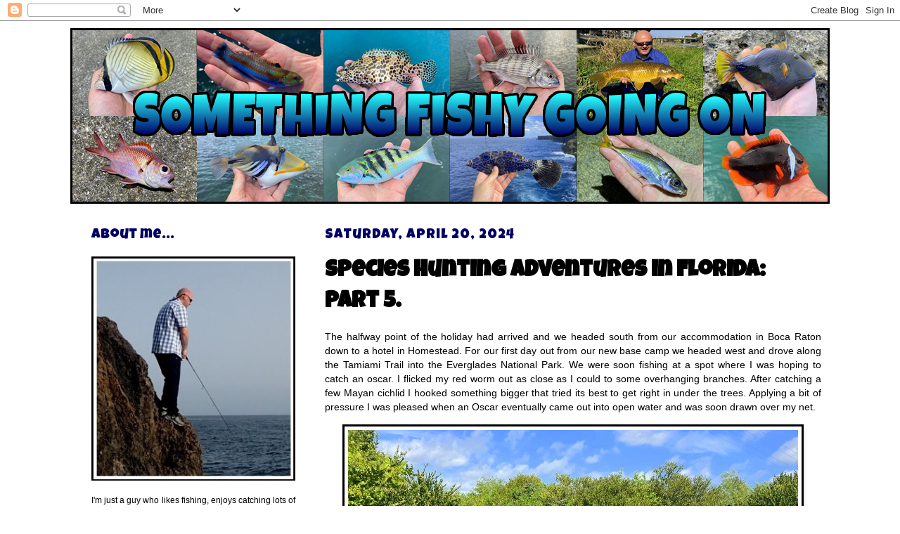

--- FILE ---
content_type: text/html; charset=UTF-8
request_url: https://something-fishy-going-on.blogspot.com/2024/04/species-hunting-adventures-in-florida_20.html
body_size: 38145
content:
<!DOCTYPE html>
<html class='v2' dir='ltr' xmlns='http://www.w3.org/1999/xhtml' xmlns:b='http://www.google.com/2005/gml/b' xmlns:data='http://www.google.com/2005/gml/data' xmlns:expr='http://www.google.com/2005/gml/expr'>
<head>
<link href='https://www.blogger.com/static/v1/widgets/4128112664-css_bundle_v2.css' rel='stylesheet' type='text/css'/>
<meta content='width=1100' name='viewport'/>
<meta content='text/html; charset=UTF-8' http-equiv='Content-Type'/>
<meta content='blogger' name='generator'/>
<link href='https://something-fishy-going-on.blogspot.com/favicon.ico' rel='icon' type='image/x-icon'/>
<link href='http://something-fishy-going-on.blogspot.com/2024/04/species-hunting-adventures-in-florida_20.html' rel='canonical'/>
<link rel="alternate" type="application/atom+xml" title="Something Fishy Going On - Atom" href="https://something-fishy-going-on.blogspot.com/feeds/posts/default" />
<link rel="alternate" type="application/rss+xml" title="Something Fishy Going On - RSS" href="https://something-fishy-going-on.blogspot.com/feeds/posts/default?alt=rss" />
<link rel="service.post" type="application/atom+xml" title="Something Fishy Going On - Atom" href="https://www.blogger.com/feeds/5350813758315928345/posts/default" />

<link rel="alternate" type="application/atom+xml" title="Something Fishy Going On - Atom" href="https://something-fishy-going-on.blogspot.com/feeds/5912616506571052284/comments/default" />
<!--Can't find substitution for tag [blog.ieCssRetrofitLinks]-->
<link href='https://blogger.googleusercontent.com/img/b/R29vZ2xl/AVvXsEgv_g1-Ipf89839BY1Ml4khv_53we5ZAaAcLKTWmZZcpKQTNGRzemncsrT2GEb9x49wVu4FCt_0N644FT2ZmBQ1ZO1KD8Iz-IbaqKu5c7gDKCEZLVThqMj5GaWOkhPiBAAvdpBUnD141fWJxmRpSD4VmElZijWBpFx72blvZ31ceB8vftjjvqrnvrXxOFxS/s16000/EvergladesDitch.JPG' rel='image_src'/>
<meta content='http://something-fishy-going-on.blogspot.com/2024/04/species-hunting-adventures-in-florida_20.html' property='og:url'/>
<meta content='Species hunting adventures in Florida: Part 5.' property='og:title'/>
<meta content='The halfway point of the holiday had arrived and we headed south from our accommodation in Boca Raton down to a hotel in Homestead. For our ...' property='og:description'/>
<meta content='https://blogger.googleusercontent.com/img/b/R29vZ2xl/AVvXsEgv_g1-Ipf89839BY1Ml4khv_53we5ZAaAcLKTWmZZcpKQTNGRzemncsrT2GEb9x49wVu4FCt_0N644FT2ZmBQ1ZO1KD8Iz-IbaqKu5c7gDKCEZLVThqMj5GaWOkhPiBAAvdpBUnD141fWJxmRpSD4VmElZijWBpFx72blvZ31ceB8vftjjvqrnvrXxOFxS/w1200-h630-p-k-no-nu/EvergladesDitch.JPG' property='og:image'/>
<title>Something Fishy Going On: Species hunting adventures in Florida: Part 5.</title>
<link href='https://fonts.googleapis.com/css?family=Luckiest+Guy' rel='stylesheet'/>
<style id='page-skin-1' type='text/css'><!--
/*
-----------------------------------------------
Blogger Template Style
Name:     Simple
Designer: Josh Peterson
URL:      www.noaesthetic.com
----------------------------------------------- */
/* Variable definitions
====================
<Variable name="keycolor" description="Main Color" type="color" default="#66bbdd"/>
<Group description="Page Text" selector="body">
<Variable name="body.font" description="Font" type="font"
default="normal normal 12px Arial, Tahoma, Helvetica, FreeSans, sans-serif"/>
<Variable name="body.text.color" description="Text Color" type="color" default="#222222"/>
</Group>
<Group description="Backgrounds" selector=".body-fauxcolumns-outer">
<Variable name="body.background.color" description="Outer Background" type="color" default="#66bbdd"/>
<Variable name="content.background.color" description="Main Background" type="color" default="#ffffff"/>
<Variable name="header.background.color" description="Header Background" type="color" default="transparent"/>
</Group>
<Group description="Links" selector=".main-outer">
<Variable name="link.color" description="Link Color" type="color" default="#7ccef1"/>
<Variable name="link.visited.color" description="Visited Color" type="color" default="#888888"/>
<Variable name="link.hover.color" description="Hover Color" type="color" default="#7ccef1"/>
</Group>
<Group description="Blog Title" selector=".header h1">
<Variable name="header.font" description="Font" type="font"
default="normal normal 60px Arial, Tahoma, Helvetica, FreeSans, sans-serif"/>
<Variable name="header.text.color" description="Title Color" type="color" default="#3399bb" />
</Group>
<Group description="Blog Description" selector=".header .description">
<Variable name="description.text.color" description="Description Color" type="color"
default="#777777" />
</Group>
<Group description="Tabs Text" selector=".tabs-inner .widget li a">
<Variable name="tabs.font" description="Font" type="font"
default="normal normal 14px Arial, Tahoma, Helvetica, FreeSans, sans-serif"/>
<Variable name="tabs.text.color" description="Text Color" type="color" default="#999999"/>
<Variable name="tabs.selected.text.color" description="Selected Color" type="color" default="#000000"/>
</Group>
<Group description="Tabs Background" selector=".tabs-outer .PageList">
<Variable name="tabs.background.color" description="Background Color" type="color" default="#f5f5f5"/>
<Variable name="tabs.selected.background.color" description="Selected Color" type="color" default="#eeeeee"/>
</Group>
<Group description="Post Title" selector="h3.post-title, .comments h4">
<Variable name="post.title.font" description="Font" type="font"
default="normal normal 22px Arial, Tahoma, Helvetica, FreeSans, sans-serif"/>
</Group>
<Group description="Date Header" selector=".date-header">
<Variable name="date.header.color" description="Text Color" type="color"
default="#666666"/>
<Variable name="date.header.background.color" description="Background Color" type="color"
default="transparent"/>
</Group>
<Group description="Post Footer" selector=".post-footer">
<Variable name="post.footer.text.color" description="Text Color" type="color" default="#666666"/>
<Variable name="post.footer.background.color" description="Background Color" type="color"
default="#f9f9f9"/>
<Variable name="post.footer.border.color" description="Shadow Color" type="color" default="#eeeeee"/>
</Group>
<Group description="Gadgets" selector="h2">
<Variable name="widget.title.font" description="Title Font" type="font"
default="normal bold 11px Arial, Tahoma, Helvetica, FreeSans, sans-serif"/>
<Variable name="widget.title.text.color" description="Title Color" type="color" default="#000000"/>
<Variable name="widget.alternate.text.color" description="Alternate Color" type="color" default="#999999"/>
</Group>
<Group description="Images" selector=".main-inner">
<Variable name="image.background.color" description="Background Color" type="color" default="#ffffff"/>
<Variable name="image.border.color" description="Border Color" type="color" default="#eeeeee"/>
<Variable name="image.text.color" description="Caption Text Color" type="color" default="#666666"/>
</Group>
<Group description="Accents" selector=".content-inner">
<Variable name="body.rule.color" description="Separator Line Color" type="color" default="#eeeeee"/>
<Variable name="tabs.border.color" description="Tabs Border Color" type="color" default="transparent"/>
</Group>
<Variable name="body.background" description="Body Background" type="background"
color="#ffffff" default="$(color) none repeat scroll top left"/>
<Variable name="body.background.override" description="Body Background Override" type="string" default=""/>
<Variable name="body.background.gradient.cap" description="Body Gradient Cap" type="url"
default="url(//www.blogblog.com/1kt/simple/gradients_light.png)"/>
<Variable name="body.background.gradient.tile" description="Body Gradient Tile" type="url"
default="url(//www.blogblog.com/1kt/simple/body_gradient_tile_light.png)"/>
<Variable name="content.background.color.selector" description="Content Background Color Selector" type="string" default=".content-inner"/>
<Variable name="content.padding" description="Content Padding" type="length" default="10px"/>
<Variable name="content.padding.horizontal" description="Content Horizontal Padding" type="length" default="10px"/>
<Variable name="content.shadow.spread" description="Content Shadow Spread" type="length" default="40px"/>
<Variable name="content.shadow.spread.webkit" description="Content Shadow Spread (WebKit)" type="length" default="5px"/>
<Variable name="content.shadow.spread.ie" description="Content Shadow Spread (IE)" type="length" default="10px"/>
<Variable name="main.border.width" description="Main Border Width" type="length" default="0"/>
<Variable name="header.background.gradient" description="Header Gradient" type="url" default="none"/>
<Variable name="header.shadow.offset.left" description="Header Shadow Offset Left" type="length" default="-1px"/>
<Variable name="header.shadow.offset.top" description="Header Shadow Offset Top" type="length" default="-1px"/>
<Variable name="header.shadow.spread" description="Header Shadow Spread" type="length" default="1px"/>
<Variable name="header.padding" description="Header Padding" type="length" default="30px"/>
<Variable name="header.border.size" description="Header Border Size" type="length" default="1px"/>
<Variable name="header.bottom.border.size" description="Header Bottom Border Size" type="length" default="1px"/>
<Variable name="header.border.horizontalsize" description="Header Horizontal Border Size" type="length" default="0"/>
<Variable name="description.text.size" description="Description Text Size" type="string" default="140%"/>
<Variable name="tabs.margin.top" description="Tabs Margin Top" type="length" default="0" />
<Variable name="tabs.margin.side" description="Tabs Side Margin" type="length" default="30px" />
<Variable name="tabs.background.gradient" description="Tabs Background Gradient" type="url"
default="url(//www.blogblog.com/1kt/simple/gradients_light.png)"/>
<Variable name="tabs.border.width" description="Tabs Border Width" type="length" default="1px"/>
<Variable name="tabs.bevel.border.width" description="Tabs Bevel Border Width" type="length" default="1px"/>
<Variable name="date.header.padding" description="Date Header Padding" type="string" default="inherit"/>
<Variable name="date.header.letterspacing" description="Date Header Letter Spacing" type="string" default="inherit"/>
<Variable name="date.header.margin" description="Date Header Margin" type="string" default="inherit"/>
<Variable name="post.margin.bottom" description="Post Bottom Margin" type="length" default="25px"/>
<Variable name="image.border.small.size" description="Image Border Small Size" type="length" default="2px"/>
<Variable name="image.border.large.size" description="Image Border Large Size" type="length" default="5px"/>
<Variable name="page.width.selector" description="Page Width Selector" type="string" default=".region-inner"/>
<Variable name="page.width" description="Page Width" type="string" default="auto"/>
<Variable name="main.section.margin" description="Main Section Margin" type="length" default="15px"/>
<Variable name="main.padding" description="Main Padding" type="length" default="15px"/>
<Variable name="main.padding.top" description="Main Padding Top" type="length" default="30px"/>
<Variable name="main.padding.bottom" description="Main Padding Bottom" type="length" default="30px"/>
<Variable name="paging.background"
color="#ffffff"
description="Background of blog paging area" type="background"
default="transparent none no-repeat scroll top center"/>
<Variable name="footer.bevel" description="Bevel border length of footer" type="length" default="0"/>
<Variable name="mobile.background.overlay" description="Mobile Background Overlay" type="string"
default="transparent none repeat scroll top left"/>
<Variable name="mobile.background.size" description="Mobile Background Size" type="string" default="auto"/>
<Variable name="mobile.button.color" description="Mobile Button Color" type="color" default="#ffffff" />
<Variable name="startSide" description="Side where text starts in blog language" type="automatic" default="left"/>
<Variable name="endSide" description="Side where text ends in blog language" type="automatic" default="right"/>
*/
/* Content
----------------------------------------------- */
body, .body-fauxcolumn-outer {
font: normal normal 12px 'Trebuchet MS', Trebuchet, Verdana, sans-serif;
color: #000000;
background: #ffffff none repeat scroll top left;
padding: 0 0 0 0;
}
html body .region-inner {
min-width: 0;
max-width: 100%;
width: auto;
}
a:link {
text-decoration:none;
color: #000066;
}
a:visited {
text-decoration:none;
color: #000066;
}
a:hover {
text-decoration:none;
color: #7ccef1;
}
.body-fauxcolumn-outer .fauxcolumn-inner {
background: transparent none repeat scroll top left;
_background-image: none;
}
.body-fauxcolumn-outer .cap-top {
position: absolute;
z-index: 1;
height: 400px;
width: 100%;
background: #ffffff none repeat scroll top left;
}
.body-fauxcolumn-outer .cap-top .cap-left {
width: 100%;
background: transparent none repeat-x scroll top left;
_background-image: none;
}
.content-outer {
-moz-box-shadow: 0 0 0 rgba(0, 0, 0, .15);
-webkit-box-shadow: 0 0 0 rgba(0, 0, 0, .15);
-goog-ms-box-shadow: 0 0 0 #333333;
box-shadow: 0 0 0 rgba(0, 0, 0, .15);
margin-bottom: 1px;
}
.content-inner {
padding: 10px 40px;
}
.content-inner {
background-color: #ffffff;
}
/* Header
----------------------------------------------- */
.header-outer {
background: transparent none repeat-x scroll 0 -400px;
_background-image: none;
}
.Header h1 {
font: normal normal 40px 'Trebuchet MS',Trebuchet,Verdana,sans-serif;
color: #000000;
text-shadow: 0 0 0 rgba(0, 0, 0, .2);
}
.Header h1 a {
color: #000000;
}
.Header .description {
font-size: 18px;
color: #000000;
}
.header-inner .Header .titlewrapper {
padding: 22px 0;
}
.header-inner .Header .descriptionwrapper {
padding: 0 0;
}
/* Tabs
----------------------------------------------- */
.tabs-inner .section:first-child {
border-top: 0 solid #dddddd;
}
.tabs-inner .section:first-child ul {
margin-top: -1px;
border-top: 1px solid #dddddd;
border-left: 1px solid #dddddd;
border-right: 1px solid #dddddd;
}
.tabs-inner .widget ul {
background: transparent none repeat-x scroll 0 -800px;
_background-image: none;
border-bottom: 1px solid #dddddd;
margin-top: 0;
margin-left: -30px;
margin-right: -30px;
}
.tabs-inner .widget li a {
display: inline-block;
padding: .6em 1em;
font: normal normal 12px 'Trebuchet MS', Trebuchet, Verdana, sans-serif;
color: #000000;
border-left: 1px solid #ffffff;
border-right: 1px solid #dddddd;
}
.tabs-inner .widget li:first-child a {
border-left: none;
}
.tabs-inner .widget li.selected a, .tabs-inner .widget li a:hover {
color: #000000;
background-color: #eeeeee;
text-decoration: none;
}
/* Columns
----------------------------------------------- */
.main-outer {
border-top: 0 solid transparent;
}
.fauxcolumn-left-outer .fauxcolumn-inner {
border-right: 3px solid transparent;
}
.fauxcolumn-right-outer .fauxcolumn-inner {
border-left: 3px solid transparent;
}
/* Headings
----------------------------------------------- */
h2 {
margin: 0 0 1em 0;
font: normal normal 20px 'Trebuchet MS',Trebuchet,Verdana,sans-serif;
color: #000066;
}
/* Widgets
----------------------------------------------- */
.widget .zippy {
color: #999999;
text-shadow: 2px 2px 1px rgba(0, 0, 0, .1);
}
.widget .popular-posts ul {
list-style: none;
}
/* Posts
----------------------------------------------- */
.date-header span {
background-color: #ffffff;
color: #000066;
padding: 0.0em;
letter-spacing: 1px;
margin: 0.0em;
font-size: 100%
}
.main-inner {
padding-top: 35px;
padding-bottom: 65px;
}
.main-inner .column-center-inner {
padding: 0 0;
}
.main-inner .column-center-inner .section {
margin: 0 1em;
}
.post {
margin: 0 0 45px 0;
}
h3.post-title, .comments h4 {
font-family: 'Luckiest Guy';   font-size: 32px;
}
.post-body {
font-size: 120%;
line-height: 1.4;
position: relative;
}
.post-body img, .post-body .tr-caption-container, .Profile img, .Image img,
.BlogList .item-thumbnail img {
padding: 2px;
background: #ffffff;
border: 3px solid #000000;
-moz-box-shadow: 1px 1px 5px rgba(0, 0, 0, .1);
-webkit-box-shadow: 1px 1px 5px rgba(0, 0, 0, .1);
box-shadow: 1px 1px 5px rgba(0, 0, 0, .1);
}
.post-body img, .post-body .tr-caption-container {
padding: 5px;
}
.post-body .tr-caption-container {
color: #000000;
}
.post-body .tr-caption-container img {
padding: 0;
background: transparent;
border: none;
-moz-box-shadow: 0 0 0 rgba(0, 0, 0, .1);
-webkit-box-shadow: 0 0 0 rgba(0, 0, 0, .1);
box-shadow: 0 0 0 rgba(0, 0, 0, .1);
}
.post-header {
margin: 0 0 1.5em;
line-height: 1.6;
font-size: 90%;
}
.post-footer {
margin: 20px -2px 0;
padding: 5px 10px;
color: #666666;
background-color: #eeeeee;
border-bottom: 1px solid #eeeeee;
line-height: 1.6;
font-size: 90%;
}
#comments .comment-author {
padding-top: 1.5em;
border-top: 1px solid transparent;
background-position: 0 1.5em;
}
#comments .comment-author:first-child {
padding-top: 0;
border-top: none;
}
.avatar-image-container {
margin: .2em 0 0;
}
#comments .avatar-image-container img {
border: 1px solid #eeeeee;
}
/* Comments
----------------------------------------------- */
.comments .comments-content .icon.blog-author {
background-repeat: no-repeat;
background-image: url([data-uri]);
}
.comments .comments-content .loadmore a {
border-top: 1px solid #999999;
border-bottom: 1px solid #999999;
}
.comments .comment-thread.inline-thread {
background-color: #eeeeee;
}
.comments .continue {
border-top: 2px solid #999999;
}
/* Accents
---------------------------------------------- */
.section-columns td.columns-cell {
border-left: 1px solid transparent;
}
.blog-pager {
background: transparent url(//www.blogblog.com/1kt/simple/paging_dot.png) repeat-x scroll top center;
}
.blog-pager-older-link, .home-link,
.blog-pager-newer-link {
background-color: #ffffff;
padding: 5px;
}
.footer-outer {
border-top: 1px dashed #bbbbbb;
}
/* Mobile
----------------------------------------------- */
body.mobile  {
background-size: auto;
}
.mobile .body-fauxcolumn-outer {
background: transparent none repeat scroll top left;
}
.mobile .body-fauxcolumn-outer .cap-top {
background-size: 100% auto;
}
.mobile .content-outer {
-webkit-box-shadow: 0 0 3px rgba(0, 0, 0, .15);
box-shadow: 0 0 3px rgba(0, 0, 0, .15);
}
body.mobile .AdSense {
margin: 0 -0;
}
.mobile .tabs-inner .widget ul {
margin-left: 0;
margin-right: 0;
}
.mobile .post {
margin: 0;
}
.mobile .main-inner .column-center-inner .section {
margin: 0;
}
.mobile .date-header span {
padding: 0.1em 10px;
margin: 0 -10px;
}
.mobile h3.post-title {
margin: 0;
}
.mobile .blog-pager {
background: transparent none no-repeat scroll top center;
}
.mobile .footer-outer {
border-top: none;
}
.mobile .main-inner, .mobile .footer-inner {
background-color: #ffffff;
}
.mobile-index-contents {
color: #666666;
}
.mobile-link-button {
background-color: #2288bb;
}
.mobile-link-button a:link, .mobile-link-button a:visited {
color: #ffffff;
}
.mobile .tabs-inner .section:first-child {
border-top: none;
}
.mobile .tabs-inner .PageList .widget-content {
background-color: #eeeeee;
color: #000000;
border-top: 1px solid #dddddd;
border-bottom: 1px solid #dddddd;
}
.mobile .tabs-inner .PageList .widget-content .pagelist-arrow {
border-left: 1px solid #dddddd;
}
h3.post-title {font-family: 'Luckiest Guy';}
h2 {font-family: 'Luckiest Guy';}
.strike  {text-decoration: line-through;}

--></style>
<style id='template-skin-1' type='text/css'><!--
body {
min-width: 1160px;
}
.content-outer, .content-fauxcolumn-outer, .region-inner {
min-width: 1160px;
max-width: 1160px;
_width: 1160px;
}
.main-inner .columns {
padding-left: 350px;
padding-right: 0px;
}
.main-inner .fauxcolumn-center-outer {
left: 350px;
right: 0px;
/* IE6 does not respect left and right together */
_width: expression(this.parentNode.offsetWidth -
parseInt("350px") -
parseInt("0px") + 'px');
}
.main-inner .fauxcolumn-left-outer {
width: 350px;
}
.main-inner .fauxcolumn-right-outer {
width: 0px;
}
.main-inner .column-left-outer {
width: 350px;
right: 100%;
margin-left: -350px;
}
.main-inner .column-right-outer {
width: 0px;
margin-right: -0px;
}
#layout {
min-width: 0;
}
#layout .content-outer {
min-width: 0;
width: 800px;
}
#layout .region-inner {
min-width: 0;
width: auto;
}
--></style>
<!--Related Posts with thumbnails Scripts and Styles Start-->
<style type='text/css'>
#related-posts{float:left;width:auto;}
#related-posts a{border-right: 0px dotted #999999;}
#related-posts a:hover{background: #EEEEEE;}
#related-posts h2{margin-top: 20px;background:none;font:20px komika_axisregular;padding:3px;color:#000066;}
#related-posts .related_img {margin:5px;border:2px solid #f2f2f2;width:123px;height:92px;transition:all 300ms ease-in-out;-webkit-transition:all 300ms ease-in-out;-moz-transition:all 300ms ease-in-out;-o-transition:all 300ms ease-in-out;-ms-transition:all 300ms ease-in-out;-webkit-border-radius: 5px;  -moz-border-radius: 5px; border-radius: 5px; }
#related-title {color:#999;text-align:center;padding: 0px 5px 10px;font-size:11px;width:124px; height: 40px;}
#related-posts .related_img:hover{border:2px solid #E8E8E8;opacity:.7;filter:alpha(opacity=70);-moz-opacity:.7;-khtml-opacity:.7}</style>
<script src="//helplogger.googlecode.com/svn/trunk/relatedposts.js" type="text/javascript"></script>
<!--Related Posts with thumbnails Scripts and Styles End-->
<link href='https://www.blogger.com/dyn-css/authorization.css?targetBlogID=5350813758315928345&amp;zx=0deadb82-3fb4-4238-b9e0-14ff9f6aa90d' media='none' onload='if(media!=&#39;all&#39;)media=&#39;all&#39;' rel='stylesheet'/><noscript><link href='https://www.blogger.com/dyn-css/authorization.css?targetBlogID=5350813758315928345&amp;zx=0deadb82-3fb4-4238-b9e0-14ff9f6aa90d' rel='stylesheet'/></noscript>
<meta name='google-adsense-platform-account' content='ca-host-pub-1556223355139109'/>
<meta name='google-adsense-platform-domain' content='blogspot.com'/>

</head>
<body class='loading'>
<div class='navbar section' id='navbar'><div class='widget Navbar' data-version='1' id='Navbar1'><script type="text/javascript">
    function setAttributeOnload(object, attribute, val) {
      if(window.addEventListener) {
        window.addEventListener('load',
          function(){ object[attribute] = val; }, false);
      } else {
        window.attachEvent('onload', function(){ object[attribute] = val; });
      }
    }
  </script>
<div id="navbar-iframe-container"></div>
<script type="text/javascript" src="https://apis.google.com/js/platform.js"></script>
<script type="text/javascript">
      gapi.load("gapi.iframes:gapi.iframes.style.bubble", function() {
        if (gapi.iframes && gapi.iframes.getContext) {
          gapi.iframes.getContext().openChild({
              url: 'https://www.blogger.com/navbar/5350813758315928345?po\x3d5912616506571052284\x26origin\x3dhttps://something-fishy-going-on.blogspot.com',
              where: document.getElementById("navbar-iframe-container"),
              id: "navbar-iframe"
          });
        }
      });
    </script><script type="text/javascript">
(function() {
var script = document.createElement('script');
script.type = 'text/javascript';
script.src = '//pagead2.googlesyndication.com/pagead/js/google_top_exp.js';
var head = document.getElementsByTagName('head')[0];
if (head) {
head.appendChild(script);
}})();
</script>
</div></div>
<div class='body-fauxcolumns'>
<div class='fauxcolumn-outer body-fauxcolumn-outer'>
<div class='cap-top'>
<div class='cap-left'></div>
<div class='cap-right'></div>
</div>
<div class='fauxborder-left'>
<div class='fauxborder-right'></div>
<div class='fauxcolumn-inner'>
</div>
</div>
<div class='cap-bottom'>
<div class='cap-left'></div>
<div class='cap-right'></div>
</div>
</div>
</div>
<div class='content'>
<div class='content-fauxcolumns'>
<div class='fauxcolumn-outer content-fauxcolumn-outer'>
<div class='cap-top'>
<div class='cap-left'></div>
<div class='cap-right'></div>
</div>
<div class='fauxborder-left'>
<div class='fauxborder-right'></div>
<div class='fauxcolumn-inner'>
</div>
</div>
<div class='cap-bottom'>
<div class='cap-left'></div>
<div class='cap-right'></div>
</div>
</div>
</div>
<div class='content-outer'>
<div class='content-cap-top cap-top'>
<div class='cap-left'></div>
<div class='cap-right'></div>
</div>
<div class='fauxborder-left content-fauxborder-left'>
<div class='fauxborder-right content-fauxborder-right'></div>
<div class='content-inner'>
<header>
<div class='header-outer'>
<div class='header-cap-top cap-top'>
<div class='cap-left'></div>
<div class='cap-right'></div>
</div>
<div class='fauxborder-left header-fauxborder-left'>
<div class='fauxborder-right header-fauxborder-right'></div>
<div class='region-inner header-inner'>
<div class='header section' id='header'><div class='widget Header' data-version='1' id='Header1'>
<div id='header-inner'>
<a href='https://something-fishy-going-on.blogspot.com/' style='display: block'>
<img alt='Something Fishy Going On' height='250px; ' id='Header1_headerimg' src='https://blogger.googleusercontent.com/img/a/AVvXsEiVGnalfBvOUg8XEktnUHW6AFeSKrz_GdwulKxnKWNZbprgENQU5-s-oXCFukGkp8sVX3TUmnZtHnKx9oeJytzwTGJ1Ycdw7AkxEv83rP1IrRWU7PJU8QITk5M96nTP3kr2Rks-6mzU8f4tI4O2eB9JLT1RRZDqpvIoVNdWO_sWk-dP8JRiBZyQ_8CtTaWS=s1080' style='display: block' width='1080px; '/>
</a>
</div>
</div></div>
</div>
</div>
<div class='header-cap-bottom cap-bottom'>
<div class='cap-left'></div>
<div class='cap-right'></div>
</div>
</div>
</header>
<div class='tabs-outer'>
<div class='tabs-cap-top cap-top'>
<div class='cap-left'></div>
<div class='cap-right'></div>
</div>
<div class='fauxborder-left tabs-fauxborder-left'>
<div class='fauxborder-right tabs-fauxborder-right'></div>
<div class='region-inner tabs-inner'>
<div class='tabs no-items section' id='crosscol'></div>
<div class='tabs no-items section' id='crosscol-overflow'></div>
</div>
</div>
<div class='tabs-cap-bottom cap-bottom'>
<div class='cap-left'></div>
<div class='cap-right'></div>
</div>
</div>
<div class='main-outer'>
<div class='main-cap-top cap-top'>
<div class='cap-left'></div>
<div class='cap-right'></div>
</div>
<div class='fauxborder-left main-fauxborder-left'>
<div class='fauxborder-right main-fauxborder-right'></div>
<div class='region-inner main-inner'>
<div class='columns fauxcolumns'>
<div class='fauxcolumn-outer fauxcolumn-center-outer'>
<div class='cap-top'>
<div class='cap-left'></div>
<div class='cap-right'></div>
</div>
<div class='fauxborder-left'>
<div class='fauxborder-right'></div>
<div class='fauxcolumn-inner'>
</div>
</div>
<div class='cap-bottom'>
<div class='cap-left'></div>
<div class='cap-right'></div>
</div>
</div>
<div class='fauxcolumn-outer fauxcolumn-left-outer'>
<div class='cap-top'>
<div class='cap-left'></div>
<div class='cap-right'></div>
</div>
<div class='fauxborder-left'>
<div class='fauxborder-right'></div>
<div class='fauxcolumn-inner'>
</div>
</div>
<div class='cap-bottom'>
<div class='cap-left'></div>
<div class='cap-right'></div>
</div>
</div>
<div class='fauxcolumn-outer fauxcolumn-right-outer'>
<div class='cap-top'>
<div class='cap-left'></div>
<div class='cap-right'></div>
</div>
<div class='fauxborder-left'>
<div class='fauxborder-right'></div>
<div class='fauxcolumn-inner'>
</div>
</div>
<div class='cap-bottom'>
<div class='cap-left'></div>
<div class='cap-right'></div>
</div>
</div>
<!-- corrects IE6 width calculation -->
<div class='columns-inner'>
<div class='column-center-outer'>
<div class='column-center-inner'>
<div class='main section' id='main'><div class='widget Blog' data-version='1' id='Blog1'>
<div class='blog-posts hfeed'>

          <div class="date-outer">
        
<h2 class='date-header'><span>Saturday, April 20, 2024</span></h2>

          <div class="date-posts">
        
<div class='post-outer'>
<div class='post hentry' itemprop='blogPost' itemscope='itemscope' itemtype='http://schema.org/BlogPosting'>
<meta content='https://blogger.googleusercontent.com/img/b/R29vZ2xl/AVvXsEgv_g1-Ipf89839BY1Ml4khv_53we5ZAaAcLKTWmZZcpKQTNGRzemncsrT2GEb9x49wVu4FCt_0N644FT2ZmBQ1ZO1KD8Iz-IbaqKu5c7gDKCEZLVThqMj5GaWOkhPiBAAvdpBUnD141fWJxmRpSD4VmElZijWBpFx72blvZ31ceB8vftjjvqrnvrXxOFxS/s16000/EvergladesDitch.JPG' itemprop='image_url'/>
<meta content='5350813758315928345' itemprop='blogId'/>
<meta content='5912616506571052284' itemprop='postId'/>
<a name='5912616506571052284'></a>
<h3 class='post-title entry-title' itemprop='name'>
Species hunting adventures in Florida: Part 5.
</h3>
<div class='post-header'>
<div class='post-header-line-1'></div>
</div>
<div class='post-body entry-content' id='post-body-5912616506571052284' itemprop='description articleBody'>
<p style="text-align: justify;">The halfway point of the holiday had arrived and we headed south from our accommodation in Boca Raton down to a hotel in Homestead. For our first day out from our new base camp we headed west and drove along the Tamiami Trail into the Everglades National Park. We were soon fishing at a spot where I was hoping to catch an oscar. I flicked my red worm out as close as I could to some overhanging branches. After catching a few Mayan cichlid I hooked something bigger that tried its best to get right in under the trees. Applying a bit of pressure I was pleased when an Oscar eventually came out into open water and was soon drawn over my net.&nbsp;</p>
<table align="center" cellpadding="0" cellspacing="0" class="tr-caption-container" style="margin-left: auto; margin-right: auto;"><tbody><tr><td style="text-align: center;"><a href="https://blogger.googleusercontent.com/img/b/R29vZ2xl/AVvXsEgv_g1-Ipf89839BY1Ml4khv_53we5ZAaAcLKTWmZZcpKQTNGRzemncsrT2GEb9x49wVu4FCt_0N644FT2ZmBQ1ZO1KD8Iz-IbaqKu5c7gDKCEZLVThqMj5GaWOkhPiBAAvdpBUnD141fWJxmRpSD4VmElZijWBpFx72blvZ31ceB8vftjjvqrnvrXxOFxS/s640/EvergladesDitch.JPG" style="margin-left: auto; margin-right: auto;"><img border="0" data-original-height="480" data-original-width="640" src="https://blogger.googleusercontent.com/img/b/R29vZ2xl/AVvXsEgv_g1-Ipf89839BY1Ml4khv_53we5ZAaAcLKTWmZZcpKQTNGRzemncsrT2GEb9x49wVu4FCt_0N644FT2ZmBQ1ZO1KD8Iz-IbaqKu5c7gDKCEZLVThqMj5GaWOkhPiBAAvdpBUnD141fWJxmRpSD4VmElZijWBpFx72blvZ31ceB8vftjjvqrnvrXxOFxS/s16000/EvergladesDitch.JPG" /></a></td></tr><tr><td class="tr-caption" style="text-align: center;" width="640">I concentrated on catching fish whilst Lillian took photos and kept her eyes out for alligators!<br /></td></tr></tbody></table>
<table align="center" cellpadding="0" cellspacing="0" class="tr-caption-container" style="margin-left: auto; margin-right: auto;"><tbody><tr><td style="text-align: center;"><a href="https://blogger.googleusercontent.com/img/b/R29vZ2xl/AVvXsEikRCla7YOYT9y73a0yqLKi5W-XHtk6eliZf5TVqOrpIKaZKuBDJopoNVX3guPqKfvM081VWU3ajK4OWol6cjPxJSyH8g1pBnlhTe68XGtrhcJNJq90Lw8PY7pSIk_ENZ9XqyZEVLXWJRgpjkYdvMljHYXoHr79zcOJ1Jcti0h-Ci1NeSn7v3qM8MljLd0V/s640/Oscar.JPG" style="margin-left: auto; margin-right: auto;"><img border="0" data-original-height="480" data-original-width="640" src="https://blogger.googleusercontent.com/img/b/R29vZ2xl/AVvXsEikRCla7YOYT9y73a0yqLKi5W-XHtk6eliZf5TVqOrpIKaZKuBDJopoNVX3guPqKfvM081VWU3ajK4OWol6cjPxJSyH8g1pBnlhTe68XGtrhcJNJq90Lw8PY7pSIk_ENZ9XqyZEVLXWJRgpjkYdvMljHYXoHr79zcOJ1Jcti0h-Ci1NeSn7v3qM8MljLd0V/s16000/Oscar.JPG" /></a></td></tr><tr><td class="tr-caption" style="text-align: center;" width="640">I was over the moon to catch my first oscar, a very cool looking fish with its vivid orange markings.&nbsp;<br /></td></tr></tbody></table>
<p style="text-align: justify;">With lots of spots to visit along the Tamiami Trail, and having caught my intended target at the first, we decided to head off. When we reached the section of road that forms the boundary between the Everglades National Park and the Big Cypress Wildlife Management Area, we stopped at several spots. However, On that stretch of road you have to park on the hard shoulder, and it felt a little bit risky being so close to the road with vehicles flying past at high speeds. We didn&#8217;t see many fish either, apart from some that I think were large pleco. They eat algae from rocks, so I knew catching one of them would be virtually impossible. I did try casting a piece of worm in the path of a few of them, but they were very skittish and swam away when disturbed. Keen to get off the side of the road out of harm&#8217;s way, we headed further west to a spot where we could safely park the car away from the main road and where there was a small river I could fish that was tucked away from the traffic too.&nbsp;<br /></p>
<table align="center" cellpadding="0" cellspacing="0" class="tr-caption-container" style="margin-left: auto; margin-right: auto;"><tbody><tr><td style="text-align: center;"><a href="https://blogger.googleusercontent.com/img/b/R29vZ2xl/AVvXsEjdfteflAKD6O-v4L5nXouqkSkNqdnjf2JVNz7EbL-zMHIsKF4zDWyZPxH5SfjW929Ez83l6lP2EFRwvIjB0GrUX1cS-VrOIdUqJ5QraUglErVDpA9nYYZfY8K1wOtNUQKVHhYQ8icn6Snhm3DQC9tW_Pr_4Z9HyWgUA8JDntAJimop0rVcaQyuVCXQh8FN/s640/SouthEasternLubberGrasshopper.JPG" style="margin-left: auto; margin-right: auto;"><img border="0" data-original-height="480" data-original-width="640" src="https://blogger.googleusercontent.com/img/b/R29vZ2xl/AVvXsEjdfteflAKD6O-v4L5nXouqkSkNqdnjf2JVNz7EbL-zMHIsKF4zDWyZPxH5SfjW929Ez83l6lP2EFRwvIjB0GrUX1cS-VrOIdUqJ5QraUglErVDpA9nYYZfY8K1wOtNUQKVHhYQ8icn6Snhm3DQC9tW_Pr_4Z9HyWgUA8JDntAJimop0rVcaQyuVCXQh8FN/s16000/SouthEasternLubberGrasshopper.JPG" /></a></td></tr><tr><td class="tr-caption" style="text-align: center;" width="640">While trying different spots next to the main road, we spotted this funky grasshopper.&nbsp;</td></tr></tbody></table>
<p style="text-align: justify;">Arriving at the next spot, we got quite a surprise when we drove past a very large alligator sitting by the side of the road. It was sunning itself on the bank of the small river I was about to start fishing! Luckily we were going to fish from a small bridge so even if it got back into the river and came upstream towards us, we would be up above it and not in any danger!<br /></p>
<table align="center" cellpadding="0" cellspacing="0" class="tr-caption-container" style="margin-left: auto; margin-right: auto;"><tbody><tr><td style="text-align: center;"><a href="https://blogger.googleusercontent.com/img/b/R29vZ2xl/[base64]/s640/LazingAround.JPG" style="margin-left: auto; margin-right: auto;"><img border="0" data-original-height="480" data-original-width="640" src="https://blogger.googleusercontent.com/img/b/R29vZ2xl/[base64]/s16000/LazingAround.JPG" /></a></td></tr><tr><td class="tr-caption" style="text-align: center;" width="640">It was quite surreal to see such an incredible creature up close. The toothy reptile must have been well over two metres long!<br /></td></tr></tbody></table>
<p style="text-align: justify;">To begin with, I fished from the side of the bridge facing upstream. I caught a few small bluegill, some Mayan cichlid, a warmouth and another small dark fish that I initially misidentified due to its colouration and elongated fins.&nbsp;</p>
<table align="center" cellpadding="0" cellspacing="0" class="tr-caption-container" style="margin-left: auto; margin-right: auto;"><tbody><tr><td style="text-align: center;"><a href="https://blogger.googleusercontent.com/img/b/R29vZ2xl/AVvXsEiiMdr14cGoSrOFB3HK3LF6V6xgUaIo_NlDZ8s0GmJVGF_-vpI85vUaQg7VceJYRUMjq2dmcOspZCHuatlfb6qVH3XYd9pz3hf_pBAP-6c15SrWJXJS5uABJN9DSdqNFPNit8pWonZFAT3sBDBh3ajT5fIwNrOEFJuSjhR9TUvWsbW9t6Asm4tfC1in0mlQ/s640/SpottedTilapia.JPG" style="margin-left: auto; margin-right: auto;"><img border="0" data-original-height="481" data-original-width="640" src="https://blogger.googleusercontent.com/img/b/R29vZ2xl/AVvXsEiiMdr14cGoSrOFB3HK3LF6V6xgUaIo_NlDZ8s0GmJVGF_-vpI85vUaQg7VceJYRUMjq2dmcOspZCHuatlfb6qVH3XYd9pz3hf_pBAP-6c15SrWJXJS5uABJN9DSdqNFPNit8pWonZFAT3sBDBh3ajT5fIwNrOEFJuSjhR9TUvWsbW9t6Asm4tfC1in0mlQ/s16000/SpottedTilapia.JPG" /></a></td></tr><tr><td class="tr-caption" style="text-align: center;" width="640">I thought this might be a black acara at first, but it is in fact a male spotted tilapia.<br /></td></tr></tbody></table>
<table align="center" cellpadding="0" cellspacing="0" class="tr-caption-container" style="margin-left: auto; margin-right: auto;"><tbody><tr><td style="text-align: center;"><a href="https://blogger.googleusercontent.com/img/b/R29vZ2xl/AVvXsEgD0GdWEWUX41P5AiJNck1ZVlgta33Yx7_xulUif6LPVqoAaEn5Bx6A4rti4K5I8FeOQo9SqS6eXTGMA258jR5ZAcXdoApvwtMYLWHkPqPFIVG6YiNXgJYsZVhN_ZjbTT1CHl08MhfA2tr5pT37YhlMfIQbnpC7C44kc7R8X4-Q3dHZRtAxJAIG8ola6u35/s640/Warmouth.JPG" style="margin-left: auto; margin-right: auto;"><img border="0" data-original-height="479" data-original-width="640" src="https://blogger.googleusercontent.com/img/b/R29vZ2xl/AVvXsEgD0GdWEWUX41P5AiJNck1ZVlgta33Yx7_xulUif6LPVqoAaEn5Bx6A4rti4K5I8FeOQo9SqS6eXTGMA258jR5ZAcXdoApvwtMYLWHkPqPFIVG6YiNXgJYsZVhN_ZjbTT1CHl08MhfA2tr5pT37YhlMfIQbnpC7C44kc7R8X4-Q3dHZRtAxJAIG8ola6u35/s16000/Warmouth.JPG" /></a></td></tr><tr><td class="tr-caption" style="text-align: center;" width="640">My second warmouth of the trip.<br /></td></tr></tbody></table>
<p style="text-align: justify;">After a while I began fishing from the other side of the bridge. After catching a few more fish, our new cold blooded friend arrived. I didn't even see it approaching and was unhooking a fish with my back partially turned towards the water when I caught it moving out of the corner of my eye. It didn't make any sound at all and just appeared from under the cover of some overhanging trees on the right hand side of the river!<br /></p>
<table align="center" cellpadding="0" cellspacing="0" class="tr-caption-container" style="margin-left: auto; margin-right: auto;"><tbody><tr><td style="text-align: center;"><a href="https://blogger.googleusercontent.com/img/b/R29vZ2xl/AVvXsEjIoipgl7Vrw1KP8QK96oE0u03Ga0KNjOfJcXVWcYSX6Z8h0_7nwoZ_lRfFquSRWFA75P5IU_JvK6ZwkE8jMtY8NZiT0l5bln5KfbOyvzJ79HxhhJn_-DqUIGR2woRog2Vb83zCCSvJKrFOHpihhjem7XP_DnwQzS5KO4yTJwfsDCmuRQZPDYbUE4u-BE-_/s640/CloseInspection.JPG" style="margin-left: auto; margin-right: auto;"><img border="0" data-original-height="480" data-original-width="640" src="https://blogger.googleusercontent.com/img/b/R29vZ2xl/AVvXsEjIoipgl7Vrw1KP8QK96oE0u03Ga0KNjOfJcXVWcYSX6Z8h0_7nwoZ_lRfFquSRWFA75P5IU_JvK6ZwkE8jMtY8NZiT0l5bln5KfbOyvzJ79HxhhJn_-DqUIGR2woRog2Vb83zCCSvJKrFOHpihhjem7XP_DnwQzS5KO4yTJwfsDCmuRQZPDYbUE4u-BE-_/s16000/CloseInspection.JPG" /></a></td></tr><tr><td class="tr-caption" style="text-align: center;" width="640">Sneaky devil! Up close and personal and even closer than when we first spotted it relaxing on the bank. Too close for comfort if we hadn't been on the bridge!<br /></td></tr></tbody></table>
<p style="text-align: justify;"></p><table align="center" cellpadding="0" cellspacing="0" class="tr-caption-container" style="margin-left: auto; margin-right: auto;"><tbody><tr><td style="text-align: center;"><a href="https://blogger.googleusercontent.com/img/b/R29vZ2xl/AVvXsEi6JiOKUH3ChpRfp6FJ18KI7n_ugQYVUvFN0XS3ZDsY43Q6JESVxNreLtYTxPPmAzTjnc3Uv9mO2rtymaLpUMfYWs8a_SQtvoVlI2kYyo5hKXue0jaWFjjjweBHghvNHxZU4h58hiX_7Y1wzNuBM1WEFcoME2n-Lf4khs5VvyMpU5sQp28csALajbEyYeLV/s640/SneakingUp.JPG" style="margin-left: auto; margin-right: auto;"><img border="0" data-original-height="640" data-original-width="640" src="https://blogger.googleusercontent.com/img/b/R29vZ2xl/AVvXsEi6JiOKUH3ChpRfp6FJ18KI7n_ugQYVUvFN0XS3ZDsY43Q6JESVxNreLtYTxPPmAzTjnc3Uv9mO2rtymaLpUMfYWs8a_SQtvoVlI2kYyo5hKXue0jaWFjjjweBHghvNHxZU4h58hiX_7Y1wzNuBM1WEFcoME2n-Lf4khs5VvyMpU5sQp28csALajbEyYeLV/s16000/SneakingUp.JPG" /></a></td></tr><tr><td class="tr-caption" style="text-align: center;" width="640">After a few minutes, it stopped moving its enormous tail and slowly drifted back down the river, where it held its position. <br /></td></tr></tbody></table><p style="text-align: justify;">After I caught a few more fish, including another oscar, the associated noise drew its attention again and back up the river it came, no doubt expecting an easy meal. At this point, Lillian seemed to be a bit freaked out, so we packed up and left.<br /></p>
<table align="center" cellpadding="0" cellspacing="0" class="tr-caption-container" style="margin-left: auto; margin-right: auto;"><tbody><tr><td style="text-align: center;"><a href="https://blogger.googleusercontent.com/img/b/R29vZ2xl/AVvXsEgwVfQBPd-G0nNOFrLQXOo7O9gO8MF6jP7r-UZVnX3AGARmAypTuAxBRs94407RPqy0J7qReKR1ptPPYJoM42I5E-em3I_IiSuiVlaiKpGWfhJiaZwgERX60W5YsTbPv2y7ko1c2Gij8x_ZeJcVugVPTLp_7qRMHt9F3GaieWwV5wGMh1Az7d3Tj41V-g4O/s640/AnotherOscar.JPG" style="margin-left: auto; margin-right: auto;"><img border="0" data-original-height="481" data-original-width="640" src="https://blogger.googleusercontent.com/img/b/R29vZ2xl/AVvXsEgwVfQBPd-G0nNOFrLQXOo7O9gO8MF6jP7r-UZVnX3AGARmAypTuAxBRs94407RPqy0J7qReKR1ptPPYJoM42I5E-em3I_IiSuiVlaiKpGWfhJiaZwgERX60W5YsTbPv2y7ko1c2Gij8x_ZeJcVugVPTLp_7qRMHt9F3GaieWwV5wGMh1Az7d3Tj41V-g4O/s16000/AnotherOscar.JPG" /></a></td></tr><tr><td class="tr-caption" style="text-align: center;" width="640">This oscar was successfully released, much to the disgust of the alligator, who thought it was going to get a fishy snack.<br /></td></tr></tbody></table>
<p style="text-align: justify;">The following day we visited a small park where fishing was permitted in a few small areas. The main target species there was zebra tilapia, which I caught fairly quickly after catching a few bluegill and spotted tilapia. I also caught a terrapin! We did see two of them when we arrived, but both vanished below the surface. A few minutes later, I lifted my rod after a subtle bite, only to feel a dead weight. I guessed immediately what had gobbled my worm! Thankfully, I managed to wind it in without too much trouble, it was successfully netted by Lillian, and I was able to easily unhook and released it again. I fished on for a while, hoping to catch a Salvini cichlid, another exotic non-native species found in the pond, but didn't have any luck.<br /></p>
<table align="center" cellpadding="0" cellspacing="0" class="tr-caption-container" style="margin-left: auto; margin-right: auto;"><tbody><tr><td style="text-align: center;"><a href="https://blogger.googleusercontent.com/img/b/R29vZ2xl/AVvXsEiSwqacG05Nid2AFDaJj_ToEaCRoz1h9M6tBXCf-wLhg5TUsOhMM2K7dyovt2GoT1-Fs6v1KGshjviUYx4wsAbNAsWoqd8xp1C27cje_vJIwrc99i8_l752IfAHjH0cM7ET-m9SirhEf3QVzllB31iQLacgZVtZ16Wc-9L-O5FHOkLVxT_10aiOH131MGLM/s640/Bluegill.JPG" style="margin-left: auto; margin-right: auto;"><img border="0" data-original-height="481" data-original-width="640" src="https://blogger.googleusercontent.com/img/b/R29vZ2xl/AVvXsEiSwqacG05Nid2AFDaJj_ToEaCRoz1h9M6tBXCf-wLhg5TUsOhMM2K7dyovt2GoT1-Fs6v1KGshjviUYx4wsAbNAsWoqd8xp1C27cje_vJIwrc99i8_l752IfAHjH0cM7ET-m9SirhEf3QVzllB31iQLacgZVtZ16Wc-9L-O5FHOkLVxT_10aiOH131MGLM/s16000/Bluegill.JPG" /></a></td></tr><tr><td class="tr-caption" style="text-align: center;" width="640">Another nice example of the coppernose bluegill.<br /></td></tr></tbody></table><p></p><table align="center" cellpadding="0" cellspacing="0" class="tr-caption-container" style="margin-left: auto; margin-right: auto;"><tbody><tr><td style="text-align: center;"><a href="https://blogger.googleusercontent.com/img/b/R29vZ2xl/AVvXsEjxKWLM-y4012ZkiIOm1tJcDzNGVjf-_JBzW1rDEFHVgReXhyE1TOqBYRisP4IwwKc1fCa8DbMMe_f5kt8y4UT9D1qUosLF-Ib4AWNHwSQNa1w6faSIZfBq8qjAYNe70dhVmKX2OSHd2IMR7UZVdy_JzrJRrT9BD-ZLVPUfN7KZkb4hgSmezqa2xVfA-3ud/s640/JuvenileSpottedTilapia.JPG" style="margin-left: auto; margin-right: auto;"><img border="0" data-original-height="481" data-original-width="640" src="https://blogger.googleusercontent.com/img/b/R29vZ2xl/AVvXsEjxKWLM-y4012ZkiIOm1tJcDzNGVjf-_JBzW1rDEFHVgReXhyE1TOqBYRisP4IwwKc1fCa8DbMMe_f5kt8y4UT9D1qUosLF-Ib4AWNHwSQNa1w6faSIZfBq8qjAYNe70dhVmKX2OSHd2IMR7UZVdy_JzrJRrT9BD-ZLVPUfN7KZkb4hgSmezqa2xVfA-3ud/s16000/JuvenileSpottedTilapia.JPG" /></a></td></tr><tr><td class="tr-caption" style="text-align: center;" width="640">I also caught this spotted tilapia. This one doesn't have spots, as it is in between its juvenile and adult colouration.</td></tr></tbody></table><table align="center" cellpadding="0" cellspacing="0" class="tr-caption-container" style="margin-left: auto; margin-right: auto;"><tbody><tr><td style="text-align: center;"><a href="https://blogger.googleusercontent.com/img/b/R29vZ2xl/AVvXsEghWxlB22wma1N0uCNhr75s0pVf4tx7-wcM-NL2Z4NYzZ6Xe82XKjE8F6R4Nqu03MMFtA9w7kFMZ1nGA9kJDv-tHk7wop8RbvqufeGau3ApCrg2Htxalu9gApoHH1QwWvIXrYt7VyWQkyr1glSlL4lOLTITgOxwxsKZMyZecL3wQFKs2_mWdrqWk4Bo0DJK/s640/JuvenileZebraTilapia.JPG" style="margin-left: auto; margin-right: auto;"><img border="0" data-original-height="480" data-original-width="640" src="https://blogger.googleusercontent.com/img/b/R29vZ2xl/AVvXsEghWxlB22wma1N0uCNhr75s0pVf4tx7-wcM-NL2Z4NYzZ6Xe82XKjE8F6R4Nqu03MMFtA9w7kFMZ1nGA9kJDv-tHk7wop8RbvqufeGau3ApCrg2Htxalu9gApoHH1QwWvIXrYt7VyWQkyr1glSlL4lOLTITgOxwxsKZMyZecL3wQFKs2_mWdrqWk4Bo0DJK/s16000/JuvenileZebraTilapia.JPG" /></a></td></tr><tr><td class="tr-caption" style="text-align: center;" width="640">A small zebra tilapia. Mission accomplished.&nbsp; <br /></td></tr></tbody></table><p style="text-align: justify;">We then headed to another spot, a canal running through a large park, where I was hoping to catch a Midas cichlid. We did see a few of the bright orange fish slowly cruising around, but I could not get them interested in my freelined worm. They were incredibly shy, a lot of the time they just swam off when my bait hit the water or got close to them. It was a very tough, frustrating session. There's nothing worse than being able to see fish but not being able to catch them. In fact, I only caught one fish during the time I spent fishing there. <br />
</p><table align="center" cellpadding="0" cellspacing="0" class="tr-caption-container" style="margin-left: auto; margin-right: auto;"><tbody><tr><td style="text-align: center;"><a href="https://blogger.googleusercontent.com/img/b/R29vZ2xl/AVvXsEhhlE0sV3qA1lLNVxk6DV3J2rXr9luk999WLx8DfrJ5kWsoOVT_MoVeLfrJFTmAxM1rylSXVCoq2CaWEMM3CH6efVAqi6sydvaCtvJFES5IK522Y1ZjGjHmB0i1BjSHqPSO0ev7wfRUGjCKZ9l2yYVaZGQaBctujuyrecTeEGs9Yr_f3Bv5wvaxWwTTe8Ff/s640/CoralReefPark.JPG" style="margin-left: auto; margin-right: auto;"><img border="0" data-original-height="480" data-original-width="640" src="https://blogger.googleusercontent.com/img/b/R29vZ2xl/AVvXsEhhlE0sV3qA1lLNVxk6DV3J2rXr9luk999WLx8DfrJ5kWsoOVT_MoVeLfrJFTmAxM1rylSXVCoq2CaWEMM3CH6efVAqi6sydvaCtvJFES5IK522Y1ZjGjHmB0i1BjSHqPSO0ev7wfRUGjCKZ9l2yYVaZGQaBctujuyrecTeEGs9Yr_f3Bv5wvaxWwTTe8Ff/s16000/CoralReefPark.JPG" /></a></td></tr><tr><td class="tr-caption" style="text-align: center;" width="640">Match the catch! Angler in bright orange T-shirt stalks bright orange Midas cichlid.&nbsp;</td></tr></tbody></table>
<table align="center" cellpadding="0" cellspacing="0" class="tr-caption-container" style="margin-left: auto; margin-right: auto;"><tbody><tr><td style="text-align: center;"><a href="https://blogger.googleusercontent.com/img/b/R29vZ2xl/AVvXsEhMBDyvKcBu_ofUR7qhO-waYhpUDJ6rz9Y-jVSwISdTzAD_ql6ObY2rNkZqJxVlMUBbtkmgyL3Vam7M7iZYu9J2-5tzNn7CLhPKzEBlK0Dc-bBL6zsevt2IG5PGa9CE29O3jGbntth8JODdyZWEai8cneeWYVGGIM2yJfLOFkhPvrbs00Sh4bEcZbe4dW6u/s640/BigZebraTilapia.JPG" style="margin-left: auto; margin-right: auto;"><img border="0" data-original-height="481" data-original-width="640" src="https://blogger.googleusercontent.com/img/b/R29vZ2xl/AVvXsEhMBDyvKcBu_ofUR7qhO-waYhpUDJ6rz9Y-jVSwISdTzAD_ql6ObY2rNkZqJxVlMUBbtkmgyL3Vam7M7iZYu9J2-5tzNn7CLhPKzEBlK0Dc-bBL6zsevt2IG5PGa9CE29O3jGbntth8JODdyZWEai8cneeWYVGGIM2yJfLOFkhPvrbs00Sh4bEcZbe4dW6u/s16000/BigZebraTilapia.JPG" /></a></td></tr><tr><td class="tr-caption" style="text-align: center;" width="640">The only fish caught during several hours stalking along the banks was this zebra tilapia.&nbsp;</td></tr></tbody></table>
<p style="text-align: justify;">So, another couple of days focussing on freshwater fish with mixed results. Having seen a few Midas cichlid, I really wanted to catch one and decided I'd return later in the trip for another go. That said, I was keen to visit the sea again for some saltwater species hunting. The wind was due to drop off the following day, so we decided to head into Miami to visit a well known fishing spot on the coast there.<br /></p>
<p style="text-align: justify;">Tight lines, Scott.</p><p style="text-align: justify;"><a href="https://something-fishy-going-on.blogspot.com/2024/04/species-hunting-adventures-in-florida_22.html" target="_blank">Click her for the next part. </a><br /></p>

<div style='clear: both;'></div>
</div>
<div id='related-posts'>
<script src='/feeds/posts/default/-/Coppernose Bluegill?alt=json-in-script&callback=related_results_labels_thumbs&max-results=5' type='text/javascript'></script>
<script src='/feeds/posts/default/-/Florida?alt=json-in-script&callback=related_results_labels_thumbs&max-results=5' type='text/javascript'></script>
<script src='/feeds/posts/default/-/Oscar?alt=json-in-script&callback=related_results_labels_thumbs&max-results=5' type='text/javascript'></script>
<script src='/feeds/posts/default/-/Redworms?alt=json-in-script&callback=related_results_labels_thumbs&max-results=5' type='text/javascript'></script>
<script src='/feeds/posts/default/-/Spotted Tilapia?alt=json-in-script&callback=related_results_labels_thumbs&max-results=5' type='text/javascript'></script>
<script src='/feeds/posts/default/-/Tamiami Trail?alt=json-in-script&callback=related_results_labels_thumbs&max-results=5' type='text/javascript'></script>
<script src='/feeds/posts/default/-/Warmouth?alt=json-in-script&callback=related_results_labels_thumbs&max-results=5' type='text/javascript'></script>
<script src='/feeds/posts/default/-/Zebra Tilapia?alt=json-in-script&callback=related_results_labels_thumbs&max-results=5' type='text/javascript'></script>
<script type='text/javascript'>
var currentposturl="https://something-fishy-going-on.blogspot.com/2024/04/species-hunting-adventures-in-florida_20.html";
var maxresults=5;
var relatedpoststitle="More fishy goings on:";
removeRelatedDuplicates_thumbs();
printRelatedLabels_thumbs();
</script>
</div>
<div class='clear'></div><div style='font-size: 9px;float: right; margin: 5px;'><a href='http://helplogger.blogspot.com/2012/03/how-to-add-related-posts-widget-to.html' rel='nofollow' style='font-size: 9px; text-decoration: none;'></a></div>
<div class='post-footer'>
<div class='post-footer-line post-footer-line-1'><span class='post-author vcard'>
Posted by
<span class='fn' itemprop='author' itemscope='itemscope' itemtype='http://schema.org/Person'>
<meta content='https://www.blogger.com/profile/10501486210440010366' itemprop='url'/>
<a class='g-profile' href='https://www.blogger.com/profile/10501486210440010366' rel='author' title='author profile'>
<span itemprop='name'>Scott Hutchison</span>
</a>
</span>
</span>
<span class='post-timestamp'>
</span>
<span class='post-comment-link'>
</span>
<span class='post-icons'>
</span>
<div class='post-share-buttons goog-inline-block'>
<a class='goog-inline-block share-button sb-email' href='https://www.blogger.com/share-post.g?blogID=5350813758315928345&postID=5912616506571052284&target=email' target='_blank' title='Email This'><span class='share-button-link-text'>Email This</span></a><a class='goog-inline-block share-button sb-blog' href='https://www.blogger.com/share-post.g?blogID=5350813758315928345&postID=5912616506571052284&target=blog' onclick='window.open(this.href, "_blank", "height=270,width=475"); return false;' target='_blank' title='BlogThis!'><span class='share-button-link-text'>BlogThis!</span></a><a class='goog-inline-block share-button sb-twitter' href='https://www.blogger.com/share-post.g?blogID=5350813758315928345&postID=5912616506571052284&target=twitter' target='_blank' title='Share to X'><span class='share-button-link-text'>Share to X</span></a><a class='goog-inline-block share-button sb-facebook' href='https://www.blogger.com/share-post.g?blogID=5350813758315928345&postID=5912616506571052284&target=facebook' onclick='window.open(this.href, "_blank", "height=430,width=640"); return false;' target='_blank' title='Share to Facebook'><span class='share-button-link-text'>Share to Facebook</span></a><a class='goog-inline-block share-button sb-pinterest' href='https://www.blogger.com/share-post.g?blogID=5350813758315928345&postID=5912616506571052284&target=pinterest' target='_blank' title='Share to Pinterest'><span class='share-button-link-text'>Share to Pinterest</span></a>
</div>
</div>
<div class='post-footer-line post-footer-line-2'><span class='post-labels'>
Labels:
<a href='https://something-fishy-going-on.blogspot.com/search/label/Coppernose%20Bluegill' rel='tag'>Coppernose Bluegill</a>,
<a href='https://something-fishy-going-on.blogspot.com/search/label/Florida' rel='tag'>Florida</a>,
<a href='https://something-fishy-going-on.blogspot.com/search/label/Oscar' rel='tag'>Oscar</a>,
<a href='https://something-fishy-going-on.blogspot.com/search/label/Redworms' rel='tag'>Redworms</a>,
<a href='https://something-fishy-going-on.blogspot.com/search/label/Spotted%20Tilapia' rel='tag'>Spotted Tilapia</a>,
<a href='https://something-fishy-going-on.blogspot.com/search/label/Tamiami%20Trail' rel='tag'>Tamiami Trail</a>,
<a href='https://something-fishy-going-on.blogspot.com/search/label/Warmouth' rel='tag'>Warmouth</a>,
<a href='https://something-fishy-going-on.blogspot.com/search/label/Zebra%20Tilapia' rel='tag'>Zebra Tilapia</a>
</span>
</div>
<div class='post-footer-line post-footer-line-3'><span class='post-location'>
</span>
</div>
</div>
</div>
<div class='comments' id='comments'>
<a name='comments'></a>
<h4>No comments:</h4>
<div id='Blog1_comments-block-wrapper'>
<dl class='avatar-comment-indent' id='comments-block'>
</dl>
</div>
<p class='comment-footer'>
<div class='comment-form'>
<a name='comment-form'></a>
<h4 id='comment-post-message'>Post a Comment</h4>
<p>
</p>
<a href='https://www.blogger.com/comment/frame/5350813758315928345?po=5912616506571052284&hl=en-GB&saa=85391&origin=https://something-fishy-going-on.blogspot.com' id='comment-editor-src'></a>
<iframe allowtransparency='true' class='blogger-iframe-colorize blogger-comment-from-post' frameborder='0' height='410px' id='comment-editor' name='comment-editor' src='' width='100%'></iframe>
<script src='https://www.blogger.com/static/v1/jsbin/1345082660-comment_from_post_iframe.js' type='text/javascript'></script>
<script type='text/javascript'>
      BLOG_CMT_createIframe('https://www.blogger.com/rpc_relay.html');
    </script>
</div>
</p>
</div>
</div>

        </div></div>
      
</div>
<div class='blog-pager' id='blog-pager'>
<span id='blog-pager-newer-link'>
<a class='blog-pager-newer-link' href='https://something-fishy-going-on.blogspot.com/2024/04/species-hunting-adventures-in-florida_22.html' id='Blog1_blog-pager-newer-link' title='Newer Post'>Newer Post</a>
</span>
<span id='blog-pager-older-link'>
<a class='blog-pager-older-link' href='https://something-fishy-going-on.blogspot.com/2024/04/species-hunting-adventures-in-florida_18.html' id='Blog1_blog-pager-older-link' title='Older Post'>Older Post</a>
</span>
<a class='home-link' href='https://something-fishy-going-on.blogspot.com/'>Home</a>
</div>
<div class='clear'></div>
<div class='post-feeds'>
<div class='feed-links'>
Subscribe to:
<a class='feed-link' href='https://something-fishy-going-on.blogspot.com/feeds/5912616506571052284/comments/default' target='_blank' type='application/atom+xml'>Post Comments (Atom)</a>
</div>
</div>
</div></div>
</div>
</div>
<div class='column-left-outer'>
<div class='column-left-inner'>
<aside>
<div class='sidebar section' id='sidebar-left-1'><div class='widget HTML' data-version='1' id='HTML2'>
<h2 class='title'>About me...</h2>
<div class='widget-content'>
<div style="text-align: justify;"><img border="0" src="https://blogger.googleusercontent.com/img/b/R29vZ2xl/AVvXsEisipQE3V5KzDugOW6d4cIUdQzoLXAdgY_e79JKlAByNA0cpiA3hFWepvSzbj6RtUYEJ5tNqLYvmuYqMxAN6uT0bS5-Ibj7udU09A6h2fWNLA8kPh1mOOunQQ0edS7tknDfX19-czTm2UYP/s1600/OnTheRocks.jpg" / width="290" /></div>
<br /><div style="text-align: justify;">I'm just a guy who likes fishing, enjoys catching lots of different species using a wide variety of methods and will happily give anything a try. I've spent the last decade or so species hunting all over the U.K. and also whilst on holiday in the Mediterranean, in the Eastern Atlantic on the Canary Islands, Madeira and the Azores and also further afield during trips to Japan, South Korea, Singapore, Cambodia, Thailand and Florida.  I focus on catching new species and this blog is a record of my angling exploits. I hope you enjoy reading it! I owe a great debt to many other anglers who have helped me to catch a lot of fish over the years, and whilst I'm certainly not any kind of expert, I'm happy to share what I've learned along the way. Feel free to <a href="mailto:somethingfishygoingon@hotmail.co.uk"> get in touch with me.</a><br /><br />Tight lines, Scott. </div>
<br />
<div style="text-align: justify;">Follow me on Instagram...</div>
<br />
<div style="text-align: justify;"><a href="https://www.instagram.com/sfgo_fishy_photos/"><img border="0" src="https://blogger.googleusercontent.com/img/b/R29vZ2xl/AVvXsEjBHiLJ3NNKEZjq6OUn2X3wU_WRt0DhKVAF3IzAmhm3J-GAUNL860fxFnBZl3f8W7bHOCxP6IEAzRXsDMq8SUlG3cAYMjzvz7i1eq5bp_57bCEUsMioOKAq2lhCLM9eMf0It-hp5zOXvAgupu5Ol7LCVVA9bIW48e1g4QHqBm5IKDKcsRJzGd4gNa4Z8_vh/s290/Instagram%20Link.jpg" / width="290" /></a></div>
</div>
<div class='clear'></div>
</div><div class='widget PageList' data-version='1' id='PageList1'>
<h2>Targets and catches...</h2>
<div class='widget-content'>
<ul>
<li>
<a href='https://something-fishy-going-on.blogspot.com/p/species-ive-caught-in-scotland.html'>Species I've caught in Scotland.</a>
</li>
<li>
<a href='https://something-fishy-going-on.blogspot.com/p/species-ive-caught-in-uk.html'>Species I've caught in the UK.</a>
</li>
<li>
<a href='http://something-fishy-going-on.blogspot.com/p/lifetime-species-list.html'>Lifetime Species List.</a>
</li>
<li>
<a href='https://something-fishy-going-on.blogspot.com/p/species-ive-caught-in-2025.html'>Species I've caught in 2025.</a>
</li>
<li>
<a href='https://something-fishy-going-on.blogspot.com/p/species-ive-caught-in-2024.html'>Species I caught in 2024.</a>
</li>
<li>
<a href='https://something-fishy-going-on.blogspot.com/p/species-ive-caught-in-2023.html'>Species I caught in 2023.</a>
</li>
<li>
<a href='https://something-fishy-going-on.blogspot.com/p/species-ive-caught-in-2022.html'>Species I caught in 2022.</a>
</li>
<li>
<a href='https://something-fishy-going-on.blogspot.com/p/species-ive-caught-in-2021.html'>Species I caught in 2021.</a>
</li>
</ul>
<div class='clear'></div>
</div>
</div><div class='widget HTML' data-version='1' id='HTML4'>
<h2 class='title'>Catching 100 new species in 2025.</h2>
<div class='widget-content'>
<p style="text-align: justify;"><a href="https://something-fishy-going-on.blogspot.com/p/species-ive-caught-in-2025.html">It would have been nice to catch one hundred new species in 2025. With no more trips away happening, neither is this goal!<br /><br />Total new species caught in 2025 = 53/100.</a></p>
</div>
<div class='clear'></div>
</div><div class='widget HTML' data-version='1' id='HTML1'>
<h2 class='title'>Catching 100 UK Saltwater Species...</h2>
<div class='widget-content'>
<p style="text-align: justify;"><a href="https://something-fishy-going-on.blogspot.com/p/species-ive-caught-in-uk.html">I'd like to catch a few new UK saltwater species in 2025. At the beginning of the year, I had caught 86. This will most likely require a few trips to the south coast over the summer.<br /><br />Total Species caught = 89/100.</a></p>
</div>
<div class='clear'></div>
</div><div class='widget HTML' data-version='1' id='HTML3'>
<h2 class='title'>Catching 100 Scottish Species...</h2>
<div class='widget-content'>
<div style="text-align: justify;"><a href="https://something-fishy-going-on.blogspot.com/p/species-ive-caught-in-scotland.html">I achieved this last year, but I'm keen to keep adding more...<br /><br />Total Species caught = 102/100!</a></div>
</div>
<div class='clear'></div>
</div><div class='widget HTML' data-version='1' id='HTML6'>
<h2 class='title'>Blanks...</h2>
<div class='widget-content'>
<div style="text-align: justify;">Every angler blanks. We rarely talk about it. When the goal is catching fish it's never nice to fail, but regardless, to most of us it's still a pleasure to be out fishing even when we're not catching. For the record, I've blanked five times in 2025.</div>
</div>
<div class='clear'></div>
</div><div class='widget BlogArchive' data-version='1' id='BlogArchive1'>
<h2>Previous posts...</h2>
<div class='widget-content'>
<div id='ArchiveList'>
<div id='BlogArchive1_ArchiveList'>
<ul class='hierarchy'>
<li class='archivedate collapsed'>
<a class='toggle' href='javascript:void(0)'>
<span class='zippy'>

        &#9658;&#160;
      
</span>
</a>
<a class='post-count-link' href='https://something-fishy-going-on.blogspot.com/2025/'>
2025
</a>
<span class='post-count' dir='ltr'>(44)</span>
<ul class='hierarchy'>
<li class='archivedate collapsed'>
<a class='toggle' href='javascript:void(0)'>
<span class='zippy'>

        &#9658;&#160;
      
</span>
</a>
<a class='post-count-link' href='https://something-fishy-going-on.blogspot.com/2025/12/'>
December
</a>
<span class='post-count' dir='ltr'>(14)</span>
</li>
</ul>
<ul class='hierarchy'>
<li class='archivedate collapsed'>
<a class='toggle' href='javascript:void(0)'>
<span class='zippy'>

        &#9658;&#160;
      
</span>
</a>
<a class='post-count-link' href='https://something-fishy-going-on.blogspot.com/2025/11/'>
November
</a>
<span class='post-count' dir='ltr'>(1)</span>
</li>
</ul>
<ul class='hierarchy'>
<li class='archivedate collapsed'>
<a class='toggle' href='javascript:void(0)'>
<span class='zippy'>

        &#9658;&#160;
      
</span>
</a>
<a class='post-count-link' href='https://something-fishy-going-on.blogspot.com/2025/10/'>
October
</a>
<span class='post-count' dir='ltr'>(3)</span>
</li>
</ul>
<ul class='hierarchy'>
<li class='archivedate collapsed'>
<a class='toggle' href='javascript:void(0)'>
<span class='zippy'>

        &#9658;&#160;
      
</span>
</a>
<a class='post-count-link' href='https://something-fishy-going-on.blogspot.com/2025/09/'>
September
</a>
<span class='post-count' dir='ltr'>(1)</span>
</li>
</ul>
<ul class='hierarchy'>
<li class='archivedate collapsed'>
<a class='toggle' href='javascript:void(0)'>
<span class='zippy'>

        &#9658;&#160;
      
</span>
</a>
<a class='post-count-link' href='https://something-fishy-going-on.blogspot.com/2025/08/'>
August
</a>
<span class='post-count' dir='ltr'>(2)</span>
</li>
</ul>
<ul class='hierarchy'>
<li class='archivedate collapsed'>
<a class='toggle' href='javascript:void(0)'>
<span class='zippy'>

        &#9658;&#160;
      
</span>
</a>
<a class='post-count-link' href='https://something-fishy-going-on.blogspot.com/2025/07/'>
July
</a>
<span class='post-count' dir='ltr'>(6)</span>
</li>
</ul>
<ul class='hierarchy'>
<li class='archivedate collapsed'>
<a class='toggle' href='javascript:void(0)'>
<span class='zippy'>

        &#9658;&#160;
      
</span>
</a>
<a class='post-count-link' href='https://something-fishy-going-on.blogspot.com/2025/05/'>
May
</a>
<span class='post-count' dir='ltr'>(5)</span>
</li>
</ul>
<ul class='hierarchy'>
<li class='archivedate collapsed'>
<a class='toggle' href='javascript:void(0)'>
<span class='zippy'>

        &#9658;&#160;
      
</span>
</a>
<a class='post-count-link' href='https://something-fishy-going-on.blogspot.com/2025/04/'>
April
</a>
<span class='post-count' dir='ltr'>(4)</span>
</li>
</ul>
<ul class='hierarchy'>
<li class='archivedate collapsed'>
<a class='toggle' href='javascript:void(0)'>
<span class='zippy'>

        &#9658;&#160;
      
</span>
</a>
<a class='post-count-link' href='https://something-fishy-going-on.blogspot.com/2025/03/'>
March
</a>
<span class='post-count' dir='ltr'>(2)</span>
</li>
</ul>
<ul class='hierarchy'>
<li class='archivedate collapsed'>
<a class='toggle' href='javascript:void(0)'>
<span class='zippy'>

        &#9658;&#160;
      
</span>
</a>
<a class='post-count-link' href='https://something-fishy-going-on.blogspot.com/2025/02/'>
February
</a>
<span class='post-count' dir='ltr'>(5)</span>
</li>
</ul>
<ul class='hierarchy'>
<li class='archivedate collapsed'>
<a class='toggle' href='javascript:void(0)'>
<span class='zippy'>

        &#9658;&#160;
      
</span>
</a>
<a class='post-count-link' href='https://something-fishy-going-on.blogspot.com/2025/01/'>
January
</a>
<span class='post-count' dir='ltr'>(1)</span>
</li>
</ul>
</li>
</ul>
<ul class='hierarchy'>
<li class='archivedate expanded'>
<a class='toggle' href='javascript:void(0)'>
<span class='zippy toggle-open'>

        &#9660;&#160;
      
</span>
</a>
<a class='post-count-link' href='https://something-fishy-going-on.blogspot.com/2024/'>
2024
</a>
<span class='post-count' dir='ltr'>(66)</span>
<ul class='hierarchy'>
<li class='archivedate collapsed'>
<a class='toggle' href='javascript:void(0)'>
<span class='zippy'>

        &#9658;&#160;
      
</span>
</a>
<a class='post-count-link' href='https://something-fishy-going-on.blogspot.com/2024/12/'>
December
</a>
<span class='post-count' dir='ltr'>(16)</span>
</li>
</ul>
<ul class='hierarchy'>
<li class='archivedate collapsed'>
<a class='toggle' href='javascript:void(0)'>
<span class='zippy'>

        &#9658;&#160;
      
</span>
</a>
<a class='post-count-link' href='https://something-fishy-going-on.blogspot.com/2024/10/'>
October
</a>
<span class='post-count' dir='ltr'>(6)</span>
</li>
</ul>
<ul class='hierarchy'>
<li class='archivedate collapsed'>
<a class='toggle' href='javascript:void(0)'>
<span class='zippy'>

        &#9658;&#160;
      
</span>
</a>
<a class='post-count-link' href='https://something-fishy-going-on.blogspot.com/2024/09/'>
September
</a>
<span class='post-count' dir='ltr'>(6)</span>
</li>
</ul>
<ul class='hierarchy'>
<li class='archivedate collapsed'>
<a class='toggle' href='javascript:void(0)'>
<span class='zippy'>

        &#9658;&#160;
      
</span>
</a>
<a class='post-count-link' href='https://something-fishy-going-on.blogspot.com/2024/08/'>
August
</a>
<span class='post-count' dir='ltr'>(8)</span>
</li>
</ul>
<ul class='hierarchy'>
<li class='archivedate collapsed'>
<a class='toggle' href='javascript:void(0)'>
<span class='zippy'>

        &#9658;&#160;
      
</span>
</a>
<a class='post-count-link' href='https://something-fishy-going-on.blogspot.com/2024/07/'>
July
</a>
<span class='post-count' dir='ltr'>(12)</span>
</li>
</ul>
<ul class='hierarchy'>
<li class='archivedate collapsed'>
<a class='toggle' href='javascript:void(0)'>
<span class='zippy'>

        &#9658;&#160;
      
</span>
</a>
<a class='post-count-link' href='https://something-fishy-going-on.blogspot.com/2024/06/'>
June
</a>
<span class='post-count' dir='ltr'>(5)</span>
</li>
</ul>
<ul class='hierarchy'>
<li class='archivedate collapsed'>
<a class='toggle' href='javascript:void(0)'>
<span class='zippy'>

        &#9658;&#160;
      
</span>
</a>
<a class='post-count-link' href='https://something-fishy-going-on.blogspot.com/2024/05/'>
May
</a>
<span class='post-count' dir='ltr'>(4)</span>
</li>
</ul>
<ul class='hierarchy'>
<li class='archivedate expanded'>
<a class='toggle' href='javascript:void(0)'>
<span class='zippy toggle-open'>

        &#9660;&#160;
      
</span>
</a>
<a class='post-count-link' href='https://something-fishy-going-on.blogspot.com/2024/04/'>
April
</a>
<span class='post-count' dir='ltr'>(9)</span>
<ul class='posts'>
<li><a href='https://something-fishy-going-on.blogspot.com/2024/04/the-environment-agency-are-aware.html'>The Environment Agency are aware.</a></li>
<li><a href='https://something-fishy-going-on.blogspot.com/2024/04/sunny-windy-overcast-rain-and-hailstone.html'>Sunny, windy, overcast, rain and hailstone showers...</a></li>
<li><a href='https://something-fishy-going-on.blogspot.com/2024/04/species-hunting-adventures-in-florida_27.html'>Species hunting adventures in Florida: Part 7.</a></li>
<li><a href='https://something-fishy-going-on.blogspot.com/2024/04/species-hunting-adventures-in-florida_22.html'>Species hunting adventures in Florida: Part 6.</a></li>
<li><a href='https://something-fishy-going-on.blogspot.com/2024/04/species-hunting-adventures-in-florida_20.html'>Species hunting adventures in Florida: Part 5.</a></li>
<li><a href='https://something-fishy-going-on.blogspot.com/2024/04/species-hunting-adventures-in-florida_18.html'>Species hunting adventures in Florida: Part 4.</a></li>
<li><a href='https://something-fishy-going-on.blogspot.com/2024/04/species-hunting-adventures-in-florida_13.html'>Species hunting adventures in Florida: Part 3.</a></li>
<li><a href='https://something-fishy-going-on.blogspot.com/2024/04/species-hunting-adventures-in-florida_12.html'>Species hunting adventures in Florida: Part 2.</a></li>
<li><a href='https://something-fishy-going-on.blogspot.com/2024/04/species-hunting-adventures-in-florida.html'>Species hunting adventures in Florida: Part 1.</a></li>
</ul>
</li>
</ul>
</li>
</ul>
<ul class='hierarchy'>
<li class='archivedate collapsed'>
<a class='toggle' href='javascript:void(0)'>
<span class='zippy'>

        &#9658;&#160;
      
</span>
</a>
<a class='post-count-link' href='https://something-fishy-going-on.blogspot.com/2023/'>
2023
</a>
<span class='post-count' dir='ltr'>(64)</span>
<ul class='hierarchy'>
<li class='archivedate collapsed'>
<a class='toggle' href='javascript:void(0)'>
<span class='zippy'>

        &#9658;&#160;
      
</span>
</a>
<a class='post-count-link' href='https://something-fishy-going-on.blogspot.com/2023/12/'>
December
</a>
<span class='post-count' dir='ltr'>(1)</span>
</li>
</ul>
<ul class='hierarchy'>
<li class='archivedate collapsed'>
<a class='toggle' href='javascript:void(0)'>
<span class='zippy'>

        &#9658;&#160;
      
</span>
</a>
<a class='post-count-link' href='https://something-fishy-going-on.blogspot.com/2023/10/'>
October
</a>
<span class='post-count' dir='ltr'>(7)</span>
</li>
</ul>
<ul class='hierarchy'>
<li class='archivedate collapsed'>
<a class='toggle' href='javascript:void(0)'>
<span class='zippy'>

        &#9658;&#160;
      
</span>
</a>
<a class='post-count-link' href='https://something-fishy-going-on.blogspot.com/2023/09/'>
September
</a>
<span class='post-count' dir='ltr'>(9)</span>
</li>
</ul>
<ul class='hierarchy'>
<li class='archivedate collapsed'>
<a class='toggle' href='javascript:void(0)'>
<span class='zippy'>

        &#9658;&#160;
      
</span>
</a>
<a class='post-count-link' href='https://something-fishy-going-on.blogspot.com/2023/08/'>
August
</a>
<span class='post-count' dir='ltr'>(5)</span>
</li>
</ul>
<ul class='hierarchy'>
<li class='archivedate collapsed'>
<a class='toggle' href='javascript:void(0)'>
<span class='zippy'>

        &#9658;&#160;
      
</span>
</a>
<a class='post-count-link' href='https://something-fishy-going-on.blogspot.com/2023/07/'>
July
</a>
<span class='post-count' dir='ltr'>(14)</span>
</li>
</ul>
<ul class='hierarchy'>
<li class='archivedate collapsed'>
<a class='toggle' href='javascript:void(0)'>
<span class='zippy'>

        &#9658;&#160;
      
</span>
</a>
<a class='post-count-link' href='https://something-fishy-going-on.blogspot.com/2023/06/'>
June
</a>
<span class='post-count' dir='ltr'>(7)</span>
</li>
</ul>
<ul class='hierarchy'>
<li class='archivedate collapsed'>
<a class='toggle' href='javascript:void(0)'>
<span class='zippy'>

        &#9658;&#160;
      
</span>
</a>
<a class='post-count-link' href='https://something-fishy-going-on.blogspot.com/2023/05/'>
May
</a>
<span class='post-count' dir='ltr'>(6)</span>
</li>
</ul>
<ul class='hierarchy'>
<li class='archivedate collapsed'>
<a class='toggle' href='javascript:void(0)'>
<span class='zippy'>

        &#9658;&#160;
      
</span>
</a>
<a class='post-count-link' href='https://something-fishy-going-on.blogspot.com/2023/04/'>
April
</a>
<span class='post-count' dir='ltr'>(9)</span>
</li>
</ul>
<ul class='hierarchy'>
<li class='archivedate collapsed'>
<a class='toggle' href='javascript:void(0)'>
<span class='zippy'>

        &#9658;&#160;
      
</span>
</a>
<a class='post-count-link' href='https://something-fishy-going-on.blogspot.com/2023/03/'>
March
</a>
<span class='post-count' dir='ltr'>(3)</span>
</li>
</ul>
<ul class='hierarchy'>
<li class='archivedate collapsed'>
<a class='toggle' href='javascript:void(0)'>
<span class='zippy'>

        &#9658;&#160;
      
</span>
</a>
<a class='post-count-link' href='https://something-fishy-going-on.blogspot.com/2023/01/'>
January
</a>
<span class='post-count' dir='ltr'>(3)</span>
</li>
</ul>
</li>
</ul>
<ul class='hierarchy'>
<li class='archivedate collapsed'>
<a class='toggle' href='javascript:void(0)'>
<span class='zippy'>

        &#9658;&#160;
      
</span>
</a>
<a class='post-count-link' href='https://something-fishy-going-on.blogspot.com/2022/'>
2022
</a>
<span class='post-count' dir='ltr'>(18)</span>
<ul class='hierarchy'>
<li class='archivedate collapsed'>
<a class='toggle' href='javascript:void(0)'>
<span class='zippy'>

        &#9658;&#160;
      
</span>
</a>
<a class='post-count-link' href='https://something-fishy-going-on.blogspot.com/2022/12/'>
December
</a>
<span class='post-count' dir='ltr'>(5)</span>
</li>
</ul>
<ul class='hierarchy'>
<li class='archivedate collapsed'>
<a class='toggle' href='javascript:void(0)'>
<span class='zippy'>

        &#9658;&#160;
      
</span>
</a>
<a class='post-count-link' href='https://something-fishy-going-on.blogspot.com/2022/11/'>
November
</a>
<span class='post-count' dir='ltr'>(11)</span>
</li>
</ul>
<ul class='hierarchy'>
<li class='archivedate collapsed'>
<a class='toggle' href='javascript:void(0)'>
<span class='zippy'>

        &#9658;&#160;
      
</span>
</a>
<a class='post-count-link' href='https://something-fishy-going-on.blogspot.com/2022/10/'>
October
</a>
<span class='post-count' dir='ltr'>(2)</span>
</li>
</ul>
</li>
</ul>
<ul class='hierarchy'>
<li class='archivedate collapsed'>
<a class='toggle' href='javascript:void(0)'>
<span class='zippy'>

        &#9658;&#160;
      
</span>
</a>
<a class='post-count-link' href='https://something-fishy-going-on.blogspot.com/2020/'>
2020
</a>
<span class='post-count' dir='ltr'>(11)</span>
<ul class='hierarchy'>
<li class='archivedate collapsed'>
<a class='toggle' href='javascript:void(0)'>
<span class='zippy'>

        &#9658;&#160;
      
</span>
</a>
<a class='post-count-link' href='https://something-fishy-going-on.blogspot.com/2020/10/'>
October
</a>
<span class='post-count' dir='ltr'>(1)</span>
</li>
</ul>
<ul class='hierarchy'>
<li class='archivedate collapsed'>
<a class='toggle' href='javascript:void(0)'>
<span class='zippy'>

        &#9658;&#160;
      
</span>
</a>
<a class='post-count-link' href='https://something-fishy-going-on.blogspot.com/2020/09/'>
September
</a>
<span class='post-count' dir='ltr'>(5)</span>
</li>
</ul>
<ul class='hierarchy'>
<li class='archivedate collapsed'>
<a class='toggle' href='javascript:void(0)'>
<span class='zippy'>

        &#9658;&#160;
      
</span>
</a>
<a class='post-count-link' href='https://something-fishy-going-on.blogspot.com/2020/08/'>
August
</a>
<span class='post-count' dir='ltr'>(1)</span>
</li>
</ul>
<ul class='hierarchy'>
<li class='archivedate collapsed'>
<a class='toggle' href='javascript:void(0)'>
<span class='zippy'>

        &#9658;&#160;
      
</span>
</a>
<a class='post-count-link' href='https://something-fishy-going-on.blogspot.com/2020/03/'>
March
</a>
<span class='post-count' dir='ltr'>(1)</span>
</li>
</ul>
<ul class='hierarchy'>
<li class='archivedate collapsed'>
<a class='toggle' href='javascript:void(0)'>
<span class='zippy'>

        &#9658;&#160;
      
</span>
</a>
<a class='post-count-link' href='https://something-fishy-going-on.blogspot.com/2020/02/'>
February
</a>
<span class='post-count' dir='ltr'>(1)</span>
</li>
</ul>
<ul class='hierarchy'>
<li class='archivedate collapsed'>
<a class='toggle' href='javascript:void(0)'>
<span class='zippy'>

        &#9658;&#160;
      
</span>
</a>
<a class='post-count-link' href='https://something-fishy-going-on.blogspot.com/2020/01/'>
January
</a>
<span class='post-count' dir='ltr'>(2)</span>
</li>
</ul>
</li>
</ul>
<ul class='hierarchy'>
<li class='archivedate collapsed'>
<a class='toggle' href='javascript:void(0)'>
<span class='zippy'>

        &#9658;&#160;
      
</span>
</a>
<a class='post-count-link' href='https://something-fishy-going-on.blogspot.com/2019/'>
2019
</a>
<span class='post-count' dir='ltr'>(13)</span>
<ul class='hierarchy'>
<li class='archivedate collapsed'>
<a class='toggle' href='javascript:void(0)'>
<span class='zippy'>

        &#9658;&#160;
      
</span>
</a>
<a class='post-count-link' href='https://something-fishy-going-on.blogspot.com/2019/12/'>
December
</a>
<span class='post-count' dir='ltr'>(3)</span>
</li>
</ul>
<ul class='hierarchy'>
<li class='archivedate collapsed'>
<a class='toggle' href='javascript:void(0)'>
<span class='zippy'>

        &#9658;&#160;
      
</span>
</a>
<a class='post-count-link' href='https://something-fishy-going-on.blogspot.com/2019/11/'>
November
</a>
<span class='post-count' dir='ltr'>(1)</span>
</li>
</ul>
<ul class='hierarchy'>
<li class='archivedate collapsed'>
<a class='toggle' href='javascript:void(0)'>
<span class='zippy'>

        &#9658;&#160;
      
</span>
</a>
<a class='post-count-link' href='https://something-fishy-going-on.blogspot.com/2019/10/'>
October
</a>
<span class='post-count' dir='ltr'>(3)</span>
</li>
</ul>
<ul class='hierarchy'>
<li class='archivedate collapsed'>
<a class='toggle' href='javascript:void(0)'>
<span class='zippy'>

        &#9658;&#160;
      
</span>
</a>
<a class='post-count-link' href='https://something-fishy-going-on.blogspot.com/2019/09/'>
September
</a>
<span class='post-count' dir='ltr'>(1)</span>
</li>
</ul>
<ul class='hierarchy'>
<li class='archivedate collapsed'>
<a class='toggle' href='javascript:void(0)'>
<span class='zippy'>

        &#9658;&#160;
      
</span>
</a>
<a class='post-count-link' href='https://something-fishy-going-on.blogspot.com/2019/06/'>
June
</a>
<span class='post-count' dir='ltr'>(1)</span>
</li>
</ul>
<ul class='hierarchy'>
<li class='archivedate collapsed'>
<a class='toggle' href='javascript:void(0)'>
<span class='zippy'>

        &#9658;&#160;
      
</span>
</a>
<a class='post-count-link' href='https://something-fishy-going-on.blogspot.com/2019/02/'>
February
</a>
<span class='post-count' dir='ltr'>(1)</span>
</li>
</ul>
<ul class='hierarchy'>
<li class='archivedate collapsed'>
<a class='toggle' href='javascript:void(0)'>
<span class='zippy'>

        &#9658;&#160;
      
</span>
</a>
<a class='post-count-link' href='https://something-fishy-going-on.blogspot.com/2019/01/'>
January
</a>
<span class='post-count' dir='ltr'>(3)</span>
</li>
</ul>
</li>
</ul>
<ul class='hierarchy'>
<li class='archivedate collapsed'>
<a class='toggle' href='javascript:void(0)'>
<span class='zippy'>

        &#9658;&#160;
      
</span>
</a>
<a class='post-count-link' href='https://something-fishy-going-on.blogspot.com/2018/'>
2018
</a>
<span class='post-count' dir='ltr'>(14)</span>
<ul class='hierarchy'>
<li class='archivedate collapsed'>
<a class='toggle' href='javascript:void(0)'>
<span class='zippy'>

        &#9658;&#160;
      
</span>
</a>
<a class='post-count-link' href='https://something-fishy-going-on.blogspot.com/2018/12/'>
December
</a>
<span class='post-count' dir='ltr'>(2)</span>
</li>
</ul>
<ul class='hierarchy'>
<li class='archivedate collapsed'>
<a class='toggle' href='javascript:void(0)'>
<span class='zippy'>

        &#9658;&#160;
      
</span>
</a>
<a class='post-count-link' href='https://something-fishy-going-on.blogspot.com/2018/10/'>
October
</a>
<span class='post-count' dir='ltr'>(1)</span>
</li>
</ul>
<ul class='hierarchy'>
<li class='archivedate collapsed'>
<a class='toggle' href='javascript:void(0)'>
<span class='zippy'>

        &#9658;&#160;
      
</span>
</a>
<a class='post-count-link' href='https://something-fishy-going-on.blogspot.com/2018/09/'>
September
</a>
<span class='post-count' dir='ltr'>(4)</span>
</li>
</ul>
<ul class='hierarchy'>
<li class='archivedate collapsed'>
<a class='toggle' href='javascript:void(0)'>
<span class='zippy'>

        &#9658;&#160;
      
</span>
</a>
<a class='post-count-link' href='https://something-fishy-going-on.blogspot.com/2018/04/'>
April
</a>
<span class='post-count' dir='ltr'>(1)</span>
</li>
</ul>
<ul class='hierarchy'>
<li class='archivedate collapsed'>
<a class='toggle' href='javascript:void(0)'>
<span class='zippy'>

        &#9658;&#160;
      
</span>
</a>
<a class='post-count-link' href='https://something-fishy-going-on.blogspot.com/2018/03/'>
March
</a>
<span class='post-count' dir='ltr'>(1)</span>
</li>
</ul>
<ul class='hierarchy'>
<li class='archivedate collapsed'>
<a class='toggle' href='javascript:void(0)'>
<span class='zippy'>

        &#9658;&#160;
      
</span>
</a>
<a class='post-count-link' href='https://something-fishy-going-on.blogspot.com/2018/02/'>
February
</a>
<span class='post-count' dir='ltr'>(3)</span>
</li>
</ul>
<ul class='hierarchy'>
<li class='archivedate collapsed'>
<a class='toggle' href='javascript:void(0)'>
<span class='zippy'>

        &#9658;&#160;
      
</span>
</a>
<a class='post-count-link' href='https://something-fishy-going-on.blogspot.com/2018/01/'>
January
</a>
<span class='post-count' dir='ltr'>(2)</span>
</li>
</ul>
</li>
</ul>
<ul class='hierarchy'>
<li class='archivedate collapsed'>
<a class='toggle' href='javascript:void(0)'>
<span class='zippy'>

        &#9658;&#160;
      
</span>
</a>
<a class='post-count-link' href='https://something-fishy-going-on.blogspot.com/2017/'>
2017
</a>
<span class='post-count' dir='ltr'>(30)</span>
<ul class='hierarchy'>
<li class='archivedate collapsed'>
<a class='toggle' href='javascript:void(0)'>
<span class='zippy'>

        &#9658;&#160;
      
</span>
</a>
<a class='post-count-link' href='https://something-fishy-going-on.blogspot.com/2017/11/'>
November
</a>
<span class='post-count' dir='ltr'>(5)</span>
</li>
</ul>
<ul class='hierarchy'>
<li class='archivedate collapsed'>
<a class='toggle' href='javascript:void(0)'>
<span class='zippy'>

        &#9658;&#160;
      
</span>
</a>
<a class='post-count-link' href='https://something-fishy-going-on.blogspot.com/2017/10/'>
October
</a>
<span class='post-count' dir='ltr'>(2)</span>
</li>
</ul>
<ul class='hierarchy'>
<li class='archivedate collapsed'>
<a class='toggle' href='javascript:void(0)'>
<span class='zippy'>

        &#9658;&#160;
      
</span>
</a>
<a class='post-count-link' href='https://something-fishy-going-on.blogspot.com/2017/09/'>
September
</a>
<span class='post-count' dir='ltr'>(4)</span>
</li>
</ul>
<ul class='hierarchy'>
<li class='archivedate collapsed'>
<a class='toggle' href='javascript:void(0)'>
<span class='zippy'>

        &#9658;&#160;
      
</span>
</a>
<a class='post-count-link' href='https://something-fishy-going-on.blogspot.com/2017/08/'>
August
</a>
<span class='post-count' dir='ltr'>(6)</span>
</li>
</ul>
<ul class='hierarchy'>
<li class='archivedate collapsed'>
<a class='toggle' href='javascript:void(0)'>
<span class='zippy'>

        &#9658;&#160;
      
</span>
</a>
<a class='post-count-link' href='https://something-fishy-going-on.blogspot.com/2017/07/'>
July
</a>
<span class='post-count' dir='ltr'>(4)</span>
</li>
</ul>
<ul class='hierarchy'>
<li class='archivedate collapsed'>
<a class='toggle' href='javascript:void(0)'>
<span class='zippy'>

        &#9658;&#160;
      
</span>
</a>
<a class='post-count-link' href='https://something-fishy-going-on.blogspot.com/2017/06/'>
June
</a>
<span class='post-count' dir='ltr'>(3)</span>
</li>
</ul>
<ul class='hierarchy'>
<li class='archivedate collapsed'>
<a class='toggle' href='javascript:void(0)'>
<span class='zippy'>

        &#9658;&#160;
      
</span>
</a>
<a class='post-count-link' href='https://something-fishy-going-on.blogspot.com/2017/05/'>
May
</a>
<span class='post-count' dir='ltr'>(2)</span>
</li>
</ul>
<ul class='hierarchy'>
<li class='archivedate collapsed'>
<a class='toggle' href='javascript:void(0)'>
<span class='zippy'>

        &#9658;&#160;
      
</span>
</a>
<a class='post-count-link' href='https://something-fishy-going-on.blogspot.com/2017/03/'>
March
</a>
<span class='post-count' dir='ltr'>(3)</span>
</li>
</ul>
<ul class='hierarchy'>
<li class='archivedate collapsed'>
<a class='toggle' href='javascript:void(0)'>
<span class='zippy'>

        &#9658;&#160;
      
</span>
</a>
<a class='post-count-link' href='https://something-fishy-going-on.blogspot.com/2017/01/'>
January
</a>
<span class='post-count' dir='ltr'>(1)</span>
</li>
</ul>
</li>
</ul>
<ul class='hierarchy'>
<li class='archivedate collapsed'>
<a class='toggle' href='javascript:void(0)'>
<span class='zippy'>

        &#9658;&#160;
      
</span>
</a>
<a class='post-count-link' href='https://something-fishy-going-on.blogspot.com/2016/'>
2016
</a>
<span class='post-count' dir='ltr'>(33)</span>
<ul class='hierarchy'>
<li class='archivedate collapsed'>
<a class='toggle' href='javascript:void(0)'>
<span class='zippy'>

        &#9658;&#160;
      
</span>
</a>
<a class='post-count-link' href='https://something-fishy-going-on.blogspot.com/2016/12/'>
December
</a>
<span class='post-count' dir='ltr'>(1)</span>
</li>
</ul>
<ul class='hierarchy'>
<li class='archivedate collapsed'>
<a class='toggle' href='javascript:void(0)'>
<span class='zippy'>

        &#9658;&#160;
      
</span>
</a>
<a class='post-count-link' href='https://something-fishy-going-on.blogspot.com/2016/11/'>
November
</a>
<span class='post-count' dir='ltr'>(3)</span>
</li>
</ul>
<ul class='hierarchy'>
<li class='archivedate collapsed'>
<a class='toggle' href='javascript:void(0)'>
<span class='zippy'>

        &#9658;&#160;
      
</span>
</a>
<a class='post-count-link' href='https://something-fishy-going-on.blogspot.com/2016/10/'>
October
</a>
<span class='post-count' dir='ltr'>(4)</span>
</li>
</ul>
<ul class='hierarchy'>
<li class='archivedate collapsed'>
<a class='toggle' href='javascript:void(0)'>
<span class='zippy'>

        &#9658;&#160;
      
</span>
</a>
<a class='post-count-link' href='https://something-fishy-going-on.blogspot.com/2016/09/'>
September
</a>
<span class='post-count' dir='ltr'>(3)</span>
</li>
</ul>
<ul class='hierarchy'>
<li class='archivedate collapsed'>
<a class='toggle' href='javascript:void(0)'>
<span class='zippy'>

        &#9658;&#160;
      
</span>
</a>
<a class='post-count-link' href='https://something-fishy-going-on.blogspot.com/2016/08/'>
August
</a>
<span class='post-count' dir='ltr'>(3)</span>
</li>
</ul>
<ul class='hierarchy'>
<li class='archivedate collapsed'>
<a class='toggle' href='javascript:void(0)'>
<span class='zippy'>

        &#9658;&#160;
      
</span>
</a>
<a class='post-count-link' href='https://something-fishy-going-on.blogspot.com/2016/07/'>
July
</a>
<span class='post-count' dir='ltr'>(1)</span>
</li>
</ul>
<ul class='hierarchy'>
<li class='archivedate collapsed'>
<a class='toggle' href='javascript:void(0)'>
<span class='zippy'>

        &#9658;&#160;
      
</span>
</a>
<a class='post-count-link' href='https://something-fishy-going-on.blogspot.com/2016/06/'>
June
</a>
<span class='post-count' dir='ltr'>(7)</span>
</li>
</ul>
<ul class='hierarchy'>
<li class='archivedate collapsed'>
<a class='toggle' href='javascript:void(0)'>
<span class='zippy'>

        &#9658;&#160;
      
</span>
</a>
<a class='post-count-link' href='https://something-fishy-going-on.blogspot.com/2016/05/'>
May
</a>
<span class='post-count' dir='ltr'>(1)</span>
</li>
</ul>
<ul class='hierarchy'>
<li class='archivedate collapsed'>
<a class='toggle' href='javascript:void(0)'>
<span class='zippy'>

        &#9658;&#160;
      
</span>
</a>
<a class='post-count-link' href='https://something-fishy-going-on.blogspot.com/2016/04/'>
April
</a>
<span class='post-count' dir='ltr'>(3)</span>
</li>
</ul>
<ul class='hierarchy'>
<li class='archivedate collapsed'>
<a class='toggle' href='javascript:void(0)'>
<span class='zippy'>

        &#9658;&#160;
      
</span>
</a>
<a class='post-count-link' href='https://something-fishy-going-on.blogspot.com/2016/03/'>
March
</a>
<span class='post-count' dir='ltr'>(5)</span>
</li>
</ul>
<ul class='hierarchy'>
<li class='archivedate collapsed'>
<a class='toggle' href='javascript:void(0)'>
<span class='zippy'>

        &#9658;&#160;
      
</span>
</a>
<a class='post-count-link' href='https://something-fishy-going-on.blogspot.com/2016/02/'>
February
</a>
<span class='post-count' dir='ltr'>(1)</span>
</li>
</ul>
<ul class='hierarchy'>
<li class='archivedate collapsed'>
<a class='toggle' href='javascript:void(0)'>
<span class='zippy'>

        &#9658;&#160;
      
</span>
</a>
<a class='post-count-link' href='https://something-fishy-going-on.blogspot.com/2016/01/'>
January
</a>
<span class='post-count' dir='ltr'>(1)</span>
</li>
</ul>
</li>
</ul>
<ul class='hierarchy'>
<li class='archivedate collapsed'>
<a class='toggle' href='javascript:void(0)'>
<span class='zippy'>

        &#9658;&#160;
      
</span>
</a>
<a class='post-count-link' href='https://something-fishy-going-on.blogspot.com/2015/'>
2015
</a>
<span class='post-count' dir='ltr'>(76)</span>
<ul class='hierarchy'>
<li class='archivedate collapsed'>
<a class='toggle' href='javascript:void(0)'>
<span class='zippy'>

        &#9658;&#160;
      
</span>
</a>
<a class='post-count-link' href='https://something-fishy-going-on.blogspot.com/2015/12/'>
December
</a>
<span class='post-count' dir='ltr'>(2)</span>
</li>
</ul>
<ul class='hierarchy'>
<li class='archivedate collapsed'>
<a class='toggle' href='javascript:void(0)'>
<span class='zippy'>

        &#9658;&#160;
      
</span>
</a>
<a class='post-count-link' href='https://something-fishy-going-on.blogspot.com/2015/11/'>
November
</a>
<span class='post-count' dir='ltr'>(5)</span>
</li>
</ul>
<ul class='hierarchy'>
<li class='archivedate collapsed'>
<a class='toggle' href='javascript:void(0)'>
<span class='zippy'>

        &#9658;&#160;
      
</span>
</a>
<a class='post-count-link' href='https://something-fishy-going-on.blogspot.com/2015/10/'>
October
</a>
<span class='post-count' dir='ltr'>(9)</span>
</li>
</ul>
<ul class='hierarchy'>
<li class='archivedate collapsed'>
<a class='toggle' href='javascript:void(0)'>
<span class='zippy'>

        &#9658;&#160;
      
</span>
</a>
<a class='post-count-link' href='https://something-fishy-going-on.blogspot.com/2015/09/'>
September
</a>
<span class='post-count' dir='ltr'>(9)</span>
</li>
</ul>
<ul class='hierarchy'>
<li class='archivedate collapsed'>
<a class='toggle' href='javascript:void(0)'>
<span class='zippy'>

        &#9658;&#160;
      
</span>
</a>
<a class='post-count-link' href='https://something-fishy-going-on.blogspot.com/2015/08/'>
August
</a>
<span class='post-count' dir='ltr'>(8)</span>
</li>
</ul>
<ul class='hierarchy'>
<li class='archivedate collapsed'>
<a class='toggle' href='javascript:void(0)'>
<span class='zippy'>

        &#9658;&#160;
      
</span>
</a>
<a class='post-count-link' href='https://something-fishy-going-on.blogspot.com/2015/07/'>
July
</a>
<span class='post-count' dir='ltr'>(8)</span>
</li>
</ul>
<ul class='hierarchy'>
<li class='archivedate collapsed'>
<a class='toggle' href='javascript:void(0)'>
<span class='zippy'>

        &#9658;&#160;
      
</span>
</a>
<a class='post-count-link' href='https://something-fishy-going-on.blogspot.com/2015/06/'>
June
</a>
<span class='post-count' dir='ltr'>(6)</span>
</li>
</ul>
<ul class='hierarchy'>
<li class='archivedate collapsed'>
<a class='toggle' href='javascript:void(0)'>
<span class='zippy'>

        &#9658;&#160;
      
</span>
</a>
<a class='post-count-link' href='https://something-fishy-going-on.blogspot.com/2015/05/'>
May
</a>
<span class='post-count' dir='ltr'>(7)</span>
</li>
</ul>
<ul class='hierarchy'>
<li class='archivedate collapsed'>
<a class='toggle' href='javascript:void(0)'>
<span class='zippy'>

        &#9658;&#160;
      
</span>
</a>
<a class='post-count-link' href='https://something-fishy-going-on.blogspot.com/2015/04/'>
April
</a>
<span class='post-count' dir='ltr'>(8)</span>
</li>
</ul>
<ul class='hierarchy'>
<li class='archivedate collapsed'>
<a class='toggle' href='javascript:void(0)'>
<span class='zippy'>

        &#9658;&#160;
      
</span>
</a>
<a class='post-count-link' href='https://something-fishy-going-on.blogspot.com/2015/03/'>
March
</a>
<span class='post-count' dir='ltr'>(8)</span>
</li>
</ul>
<ul class='hierarchy'>
<li class='archivedate collapsed'>
<a class='toggle' href='javascript:void(0)'>
<span class='zippy'>

        &#9658;&#160;
      
</span>
</a>
<a class='post-count-link' href='https://something-fishy-going-on.blogspot.com/2015/02/'>
February
</a>
<span class='post-count' dir='ltr'>(1)</span>
</li>
</ul>
<ul class='hierarchy'>
<li class='archivedate collapsed'>
<a class='toggle' href='javascript:void(0)'>
<span class='zippy'>

        &#9658;&#160;
      
</span>
</a>
<a class='post-count-link' href='https://something-fishy-going-on.blogspot.com/2015/01/'>
January
</a>
<span class='post-count' dir='ltr'>(5)</span>
</li>
</ul>
</li>
</ul>
<ul class='hierarchy'>
<li class='archivedate collapsed'>
<a class='toggle' href='javascript:void(0)'>
<span class='zippy'>

        &#9658;&#160;
      
</span>
</a>
<a class='post-count-link' href='https://something-fishy-going-on.blogspot.com/2014/'>
2014
</a>
<span class='post-count' dir='ltr'>(87)</span>
<ul class='hierarchy'>
<li class='archivedate collapsed'>
<a class='toggle' href='javascript:void(0)'>
<span class='zippy'>

        &#9658;&#160;
      
</span>
</a>
<a class='post-count-link' href='https://something-fishy-going-on.blogspot.com/2014/12/'>
December
</a>
<span class='post-count' dir='ltr'>(8)</span>
</li>
</ul>
<ul class='hierarchy'>
<li class='archivedate collapsed'>
<a class='toggle' href='javascript:void(0)'>
<span class='zippy'>

        &#9658;&#160;
      
</span>
</a>
<a class='post-count-link' href='https://something-fishy-going-on.blogspot.com/2014/11/'>
November
</a>
<span class='post-count' dir='ltr'>(8)</span>
</li>
</ul>
<ul class='hierarchy'>
<li class='archivedate collapsed'>
<a class='toggle' href='javascript:void(0)'>
<span class='zippy'>

        &#9658;&#160;
      
</span>
</a>
<a class='post-count-link' href='https://something-fishy-going-on.blogspot.com/2014/10/'>
October
</a>
<span class='post-count' dir='ltr'>(4)</span>
</li>
</ul>
<ul class='hierarchy'>
<li class='archivedate collapsed'>
<a class='toggle' href='javascript:void(0)'>
<span class='zippy'>

        &#9658;&#160;
      
</span>
</a>
<a class='post-count-link' href='https://something-fishy-going-on.blogspot.com/2014/09/'>
September
</a>
<span class='post-count' dir='ltr'>(8)</span>
</li>
</ul>
<ul class='hierarchy'>
<li class='archivedate collapsed'>
<a class='toggle' href='javascript:void(0)'>
<span class='zippy'>

        &#9658;&#160;
      
</span>
</a>
<a class='post-count-link' href='https://something-fishy-going-on.blogspot.com/2014/08/'>
August
</a>
<span class='post-count' dir='ltr'>(7)</span>
</li>
</ul>
<ul class='hierarchy'>
<li class='archivedate collapsed'>
<a class='toggle' href='javascript:void(0)'>
<span class='zippy'>

        &#9658;&#160;
      
</span>
</a>
<a class='post-count-link' href='https://something-fishy-going-on.blogspot.com/2014/07/'>
July
</a>
<span class='post-count' dir='ltr'>(8)</span>
</li>
</ul>
<ul class='hierarchy'>
<li class='archivedate collapsed'>
<a class='toggle' href='javascript:void(0)'>
<span class='zippy'>

        &#9658;&#160;
      
</span>
</a>
<a class='post-count-link' href='https://something-fishy-going-on.blogspot.com/2014/06/'>
June
</a>
<span class='post-count' dir='ltr'>(6)</span>
</li>
</ul>
<ul class='hierarchy'>
<li class='archivedate collapsed'>
<a class='toggle' href='javascript:void(0)'>
<span class='zippy'>

        &#9658;&#160;
      
</span>
</a>
<a class='post-count-link' href='https://something-fishy-going-on.blogspot.com/2014/05/'>
May
</a>
<span class='post-count' dir='ltr'>(9)</span>
</li>
</ul>
<ul class='hierarchy'>
<li class='archivedate collapsed'>
<a class='toggle' href='javascript:void(0)'>
<span class='zippy'>

        &#9658;&#160;
      
</span>
</a>
<a class='post-count-link' href='https://something-fishy-going-on.blogspot.com/2014/04/'>
April
</a>
<span class='post-count' dir='ltr'>(8)</span>
</li>
</ul>
<ul class='hierarchy'>
<li class='archivedate collapsed'>
<a class='toggle' href='javascript:void(0)'>
<span class='zippy'>

        &#9658;&#160;
      
</span>
</a>
<a class='post-count-link' href='https://something-fishy-going-on.blogspot.com/2014/03/'>
March
</a>
<span class='post-count' dir='ltr'>(9)</span>
</li>
</ul>
<ul class='hierarchy'>
<li class='archivedate collapsed'>
<a class='toggle' href='javascript:void(0)'>
<span class='zippy'>

        &#9658;&#160;
      
</span>
</a>
<a class='post-count-link' href='https://something-fishy-going-on.blogspot.com/2014/02/'>
February
</a>
<span class='post-count' dir='ltr'>(5)</span>
</li>
</ul>
<ul class='hierarchy'>
<li class='archivedate collapsed'>
<a class='toggle' href='javascript:void(0)'>
<span class='zippy'>

        &#9658;&#160;
      
</span>
</a>
<a class='post-count-link' href='https://something-fishy-going-on.blogspot.com/2014/01/'>
January
</a>
<span class='post-count' dir='ltr'>(7)</span>
</li>
</ul>
</li>
</ul>
<ul class='hierarchy'>
<li class='archivedate collapsed'>
<a class='toggle' href='javascript:void(0)'>
<span class='zippy'>

        &#9658;&#160;
      
</span>
</a>
<a class='post-count-link' href='https://something-fishy-going-on.blogspot.com/2013/'>
2013
</a>
<span class='post-count' dir='ltr'>(86)</span>
<ul class='hierarchy'>
<li class='archivedate collapsed'>
<a class='toggle' href='javascript:void(0)'>
<span class='zippy'>

        &#9658;&#160;
      
</span>
</a>
<a class='post-count-link' href='https://something-fishy-going-on.blogspot.com/2013/12/'>
December
</a>
<span class='post-count' dir='ltr'>(7)</span>
</li>
</ul>
<ul class='hierarchy'>
<li class='archivedate collapsed'>
<a class='toggle' href='javascript:void(0)'>
<span class='zippy'>

        &#9658;&#160;
      
</span>
</a>
<a class='post-count-link' href='https://something-fishy-going-on.blogspot.com/2013/11/'>
November
</a>
<span class='post-count' dir='ltr'>(7)</span>
</li>
</ul>
<ul class='hierarchy'>
<li class='archivedate collapsed'>
<a class='toggle' href='javascript:void(0)'>
<span class='zippy'>

        &#9658;&#160;
      
</span>
</a>
<a class='post-count-link' href='https://something-fishy-going-on.blogspot.com/2013/10/'>
October
</a>
<span class='post-count' dir='ltr'>(7)</span>
</li>
</ul>
<ul class='hierarchy'>
<li class='archivedate collapsed'>
<a class='toggle' href='javascript:void(0)'>
<span class='zippy'>

        &#9658;&#160;
      
</span>
</a>
<a class='post-count-link' href='https://something-fishy-going-on.blogspot.com/2013/09/'>
September
</a>
<span class='post-count' dir='ltr'>(7)</span>
</li>
</ul>
<ul class='hierarchy'>
<li class='archivedate collapsed'>
<a class='toggle' href='javascript:void(0)'>
<span class='zippy'>

        &#9658;&#160;
      
</span>
</a>
<a class='post-count-link' href='https://something-fishy-going-on.blogspot.com/2013/08/'>
August
</a>
<span class='post-count' dir='ltr'>(13)</span>
</li>
</ul>
<ul class='hierarchy'>
<li class='archivedate collapsed'>
<a class='toggle' href='javascript:void(0)'>
<span class='zippy'>

        &#9658;&#160;
      
</span>
</a>
<a class='post-count-link' href='https://something-fishy-going-on.blogspot.com/2013/07/'>
July
</a>
<span class='post-count' dir='ltr'>(8)</span>
</li>
</ul>
<ul class='hierarchy'>
<li class='archivedate collapsed'>
<a class='toggle' href='javascript:void(0)'>
<span class='zippy'>

        &#9658;&#160;
      
</span>
</a>
<a class='post-count-link' href='https://something-fishy-going-on.blogspot.com/2013/06/'>
June
</a>
<span class='post-count' dir='ltr'>(12)</span>
</li>
</ul>
<ul class='hierarchy'>
<li class='archivedate collapsed'>
<a class='toggle' href='javascript:void(0)'>
<span class='zippy'>

        &#9658;&#160;
      
</span>
</a>
<a class='post-count-link' href='https://something-fishy-going-on.blogspot.com/2013/05/'>
May
</a>
<span class='post-count' dir='ltr'>(7)</span>
</li>
</ul>
<ul class='hierarchy'>
<li class='archivedate collapsed'>
<a class='toggle' href='javascript:void(0)'>
<span class='zippy'>

        &#9658;&#160;
      
</span>
</a>
<a class='post-count-link' href='https://something-fishy-going-on.blogspot.com/2013/04/'>
April
</a>
<span class='post-count' dir='ltr'>(4)</span>
</li>
</ul>
<ul class='hierarchy'>
<li class='archivedate collapsed'>
<a class='toggle' href='javascript:void(0)'>
<span class='zippy'>

        &#9658;&#160;
      
</span>
</a>
<a class='post-count-link' href='https://something-fishy-going-on.blogspot.com/2013/03/'>
March
</a>
<span class='post-count' dir='ltr'>(5)</span>
</li>
</ul>
<ul class='hierarchy'>
<li class='archivedate collapsed'>
<a class='toggle' href='javascript:void(0)'>
<span class='zippy'>

        &#9658;&#160;
      
</span>
</a>
<a class='post-count-link' href='https://something-fishy-going-on.blogspot.com/2013/02/'>
February
</a>
<span class='post-count' dir='ltr'>(5)</span>
</li>
</ul>
<ul class='hierarchy'>
<li class='archivedate collapsed'>
<a class='toggle' href='javascript:void(0)'>
<span class='zippy'>

        &#9658;&#160;
      
</span>
</a>
<a class='post-count-link' href='https://something-fishy-going-on.blogspot.com/2013/01/'>
January
</a>
<span class='post-count' dir='ltr'>(4)</span>
</li>
</ul>
</li>
</ul>
<ul class='hierarchy'>
<li class='archivedate collapsed'>
<a class='toggle' href='javascript:void(0)'>
<span class='zippy'>

        &#9658;&#160;
      
</span>
</a>
<a class='post-count-link' href='https://something-fishy-going-on.blogspot.com/2012/'>
2012
</a>
<span class='post-count' dir='ltr'>(58)</span>
<ul class='hierarchy'>
<li class='archivedate collapsed'>
<a class='toggle' href='javascript:void(0)'>
<span class='zippy'>

        &#9658;&#160;
      
</span>
</a>
<a class='post-count-link' href='https://something-fishy-going-on.blogspot.com/2012/12/'>
December
</a>
<span class='post-count' dir='ltr'>(7)</span>
</li>
</ul>
<ul class='hierarchy'>
<li class='archivedate collapsed'>
<a class='toggle' href='javascript:void(0)'>
<span class='zippy'>

        &#9658;&#160;
      
</span>
</a>
<a class='post-count-link' href='https://something-fishy-going-on.blogspot.com/2012/11/'>
November
</a>
<span class='post-count' dir='ltr'>(4)</span>
</li>
</ul>
<ul class='hierarchy'>
<li class='archivedate collapsed'>
<a class='toggle' href='javascript:void(0)'>
<span class='zippy'>

        &#9658;&#160;
      
</span>
</a>
<a class='post-count-link' href='https://something-fishy-going-on.blogspot.com/2012/10/'>
October
</a>
<span class='post-count' dir='ltr'>(4)</span>
</li>
</ul>
<ul class='hierarchy'>
<li class='archivedate collapsed'>
<a class='toggle' href='javascript:void(0)'>
<span class='zippy'>

        &#9658;&#160;
      
</span>
</a>
<a class='post-count-link' href='https://something-fishy-going-on.blogspot.com/2012/09/'>
September
</a>
<span class='post-count' dir='ltr'>(7)</span>
</li>
</ul>
<ul class='hierarchy'>
<li class='archivedate collapsed'>
<a class='toggle' href='javascript:void(0)'>
<span class='zippy'>

        &#9658;&#160;
      
</span>
</a>
<a class='post-count-link' href='https://something-fishy-going-on.blogspot.com/2012/08/'>
August
</a>
<span class='post-count' dir='ltr'>(4)</span>
</li>
</ul>
<ul class='hierarchy'>
<li class='archivedate collapsed'>
<a class='toggle' href='javascript:void(0)'>
<span class='zippy'>

        &#9658;&#160;
      
</span>
</a>
<a class='post-count-link' href='https://something-fishy-going-on.blogspot.com/2012/07/'>
July
</a>
<span class='post-count' dir='ltr'>(5)</span>
</li>
</ul>
<ul class='hierarchy'>
<li class='archivedate collapsed'>
<a class='toggle' href='javascript:void(0)'>
<span class='zippy'>

        &#9658;&#160;
      
</span>
</a>
<a class='post-count-link' href='https://something-fishy-going-on.blogspot.com/2012/06/'>
June
</a>
<span class='post-count' dir='ltr'>(11)</span>
</li>
</ul>
<ul class='hierarchy'>
<li class='archivedate collapsed'>
<a class='toggle' href='javascript:void(0)'>
<span class='zippy'>

        &#9658;&#160;
      
</span>
</a>
<a class='post-count-link' href='https://something-fishy-going-on.blogspot.com/2012/05/'>
May
</a>
<span class='post-count' dir='ltr'>(6)</span>
</li>
</ul>
<ul class='hierarchy'>
<li class='archivedate collapsed'>
<a class='toggle' href='javascript:void(0)'>
<span class='zippy'>

        &#9658;&#160;
      
</span>
</a>
<a class='post-count-link' href='https://something-fishy-going-on.blogspot.com/2012/04/'>
April
</a>
<span class='post-count' dir='ltr'>(8)</span>
</li>
</ul>
<ul class='hierarchy'>
<li class='archivedate collapsed'>
<a class='toggle' href='javascript:void(0)'>
<span class='zippy'>

        &#9658;&#160;
      
</span>
</a>
<a class='post-count-link' href='https://something-fishy-going-on.blogspot.com/2012/03/'>
March
</a>
<span class='post-count' dir='ltr'>(2)</span>
</li>
</ul>
</li>
</ul>
</div>
</div>
<div class='clear'></div>
</div>
</div><div class='widget Label' data-version='1' id='Label1'>
<h2>Tags...</h2>
<div class='widget-content cloud-label-widget-content'>
<span class='label-size label-size-3'>
<a dir='ltr' href='https://something-fishy-going-on.blogspot.com/search/label/100%20Scottish%20Species'>100 Scottish Species</a>
<span class='label-count' dir='ltr'>(20)</span>
</span>
<span class='label-size label-size-1'>
<a dir='ltr' href='https://something-fishy-going-on.blogspot.com/search/label/Adam%20Kirby'>Adam Kirby</a>
<span class='label-count' dir='ltr'>(2)</span>
</span>
<span class='label-size label-size-1'>
<a dir='ltr' href='https://something-fishy-going-on.blogspot.com/search/label/African%20Jewelfish'>African Jewelfish</a>
<span class='label-count' dir='ltr'>(1)</span>
</span>
<span class='label-size label-size-1'>
<a dir='ltr' href='https://something-fishy-going-on.blogspot.com/search/label/African%20Striped%20Grunt'>African Striped Grunt</a>
<span class='label-count' dir='ltr'>(1)</span>
</span>
<span class='label-size label-size-1'>
<a dir='ltr' href='https://something-fishy-going-on.blogspot.com/search/label/Airlok%20Strike%20Indicator'>Airlok Strike Indicator</a>
<span class='label-count' dir='ltr'>(1)</span>
</span>
<span class='label-size label-size-1'>
<a dir='ltr' href='https://something-fishy-going-on.blogspot.com/search/label/Aji'>Aji</a>
<span class='label-count' dir='ltr'>(1)</span>
</span>
<span class='label-size label-size-1'>
<a dir='ltr' href='https://something-fishy-going-on.blogspot.com/search/label/Aji%20Chon%20Jighead'>Aji Chon Jighead</a>
<span class='label-count' dir='ltr'>(1)</span>
</span>
<span class='label-size label-size-1'>
<a dir='ltr' href='https://something-fishy-going-on.blogspot.com/search/label/Albacore%20Tuna'>Albacore Tuna</a>
<span class='label-count' dir='ltr'>(1)</span>
</span>
<span class='label-size label-size-1'>
<a dir='ltr' href='https://something-fishy-going-on.blogspot.com/search/label/Alderney'>Alderney</a>
<span class='label-count' dir='ltr'>(1)</span>
</span>
<span class='label-size label-size-1'>
<a dir='ltr' href='https://something-fishy-going-on.blogspot.com/search/label/Alemoor%20Reservoir'>Alemoor Reservoir</a>
<span class='label-count' dir='ltr'>(1)</span>
</span>
<span class='label-size label-size-1'>
<a dir='ltr' href='https://something-fishy-going-on.blogspot.com/search/label/Ally%20McCoist'>Ally McCoist</a>
<span class='label-count' dir='ltr'>(1)</span>
</span>
<span class='label-size label-size-1'>
<a dir='ltr' href='https://something-fishy-going-on.blogspot.com/search/label/Amur%20Catfish'>Amur Catfish</a>
<span class='label-count' dir='ltr'>(1)</span>
</span>
<span class='label-size label-size-1'>
<a dir='ltr' href='https://something-fishy-going-on.blogspot.com/search/label/Anchor%20Tuskfish'>Anchor Tuskfish</a>
<span class='label-count' dir='ltr'>(2)</span>
</span>
<span class='label-size label-size-1'>
<a dir='ltr' href='https://something-fishy-going-on.blogspot.com/search/label/Angler%27s%20Eldorado'>Angler&#39;s Eldorado</a>
<span class='label-count' dir='ltr'>(1)</span>
</span>
<span class='label-size label-size-1'>
<a dir='ltr' href='https://something-fishy-going-on.blogspot.com/search/label/Angler%27s%20Shangri-La'>Angler&#39;s Shangri-La</a>
<span class='label-count' dir='ltr'>(1)</span>
</span>
<span class='label-size label-size-1'>
<a dir='ltr' href='https://something-fishy-going-on.blogspot.com/search/label/Anglesey'>Anglesey</a>
<span class='label-count' dir='ltr'>(2)</span>
</span>
<span class='label-size label-size-3'>
<a dir='ltr' href='https://something-fishy-going-on.blogspot.com/search/label/Angleworm'>Angleworm</a>
<span class='label-count' dir='ltr'>(10)</span>
</span>
<span class='label-size label-size-1'>
<a dir='ltr' href='https://something-fishy-going-on.blogspot.com/search/label/Anglo%20Dawn'>Anglo Dawn</a>
<span class='label-count' dir='ltr'>(1)</span>
</span>
<span class='label-size label-size-3'>
<a dir='ltr' href='https://something-fishy-going-on.blogspot.com/search/label/Annular%20Seabream'>Annular Seabream</a>
<span class='label-count' dir='ltr'>(15)</span>
</span>
<span class='label-size label-size-2'>
<a dir='ltr' href='https://something-fishy-going-on.blogspot.com/search/label/Anstruther%20White%20Pier'>Anstruther White Pier</a>
<span class='label-count' dir='ltr'>(4)</span>
</span>
<span class='label-size label-size-2'>
<a dir='ltr' href='https://something-fishy-going-on.blogspot.com/search/label/Applecross'>Applecross</a>
<span class='label-count' dir='ltr'>(4)</span>
</span>
<span class='label-size label-size-1'>
<a dir='ltr' href='https://something-fishy-going-on.blogspot.com/search/label/Arctic%20Char'>Arctic Char</a>
<span class='label-count' dir='ltr'>(2)</span>
</span>
<span class='label-size label-size-1'>
<a dir='ltr' href='https://something-fishy-going-on.blogspot.com/search/label/Areolate%20Grouper'>Areolate Grouper</a>
<span class='label-count' dir='ltr'>(1)</span>
</span>
<span class='label-size label-size-1'>
<a dir='ltr' href='https://something-fishy-going-on.blogspot.com/search/label/Argus%20Wrasse'>Argus Wrasse</a>
<span class='label-count' dir='ltr'>(1)</span>
</span>
<span class='label-size label-size-1'>
<a dir='ltr' href='https://something-fishy-going-on.blogspot.com/search/label/Armed%20Bullhead'>Armed Bullhead</a>
<span class='label-count' dir='ltr'>(1)</span>
</span>
<span class='label-size label-size-1'>
<a dir='ltr' href='https://something-fishy-going-on.blogspot.com/search/label/Assist%20Hooks'>Assist Hooks</a>
<span class='label-count' dir='ltr'>(1)</span>
</span>
<span class='label-size label-size-1'>
<a dir='ltr' href='https://something-fishy-going-on.blogspot.com/search/label/Atlantic%20Bonito'>Atlantic Bonito</a>
<span class='label-count' dir='ltr'>(1)</span>
</span>
<span class='label-size label-size-1'>
<a dir='ltr' href='https://something-fishy-going-on.blogspot.com/search/label/Atlantic%20Chub%20Mackerel'>Atlantic Chub Mackerel</a>
<span class='label-count' dir='ltr'>(2)</span>
</span>
<span class='label-size label-size-1'>
<a dir='ltr' href='https://something-fishy-going-on.blogspot.com/search/label/Atlantic%20Halibut'>Atlantic Halibut</a>
<span class='label-count' dir='ltr'>(1)</span>
</span>
<span class='label-size label-size-2'>
<a dir='ltr' href='https://something-fishy-going-on.blogspot.com/search/label/Atlantic%20Horse%20Mackerel'>Atlantic Horse Mackerel</a>
<span class='label-count' dir='ltr'>(5)</span>
</span>
<span class='label-size label-size-3'>
<a dir='ltr' href='https://something-fishy-going-on.blogspot.com/search/label/Atlantic%20Lizardfish'>Atlantic Lizardfish</a>
<span class='label-count' dir='ltr'>(13)</span>
</span>
<span class='label-size label-size-1'>
<a dir='ltr' href='https://something-fishy-going-on.blogspot.com/search/label/Atlantic%20Needlefish'>Atlantic Needlefish</a>
<span class='label-count' dir='ltr'>(1)</span>
</span>
<span class='label-size label-size-2'>
<a dir='ltr' href='https://something-fishy-going-on.blogspot.com/search/label/Atlantic%20Salmon'>Atlantic Salmon</a>
<span class='label-count' dir='ltr'>(3)</span>
</span>
<span class='label-size label-size-1'>
<a dir='ltr' href='https://something-fishy-going-on.blogspot.com/search/label/Atlantic%20Saury'>Atlantic Saury</a>
<span class='label-count' dir='ltr'>(1)</span>
</span>
<span class='label-size label-size-2'>
<a dir='ltr' href='https://something-fishy-going-on.blogspot.com/search/label/Atlantic%20Stargazer'>Atlantic Stargazer</a>
<span class='label-count' dir='ltr'>(3)</span>
</span>
<span class='label-size label-size-1'>
<a dir='ltr' href='https://something-fishy-going-on.blogspot.com/search/label/Atlantic%20Trumpetfish'>Atlantic Trumpetfish</a>
<span class='label-count' dir='ltr'>(1)</span>
</span>
<span class='label-size label-size-1'>
<a dir='ltr' href='https://something-fishy-going-on.blogspot.com/search/label/Atlantic%20Wolffish'>Atlantic Wolffish</a>
<span class='label-count' dir='ltr'>(2)</span>
</span>
<span class='label-size label-size-2'>
<a dir='ltr' href='https://something-fishy-going-on.blogspot.com/search/label/Axillary%20Seabream'>Axillary Seabream</a>
<span class='label-count' dir='ltr'>(4)</span>
</span>
<span class='label-size label-size-1'>
<a dir='ltr' href='https://something-fishy-going-on.blogspot.com/search/label/Axillary%20Wrasse'>Axillary Wrasse</a>
<span class='label-count' dir='ltr'>(1)</span>
</span>
<span class='label-size label-size-2'>
<a dir='ltr' href='https://something-fishy-going-on.blogspot.com/search/label/Azores%20Damselfish'>Azores Damselfish</a>
<span class='label-count' dir='ltr'>(5)</span>
</span>
<span class='label-size label-size-2'>
<a dir='ltr' href='https://something-fishy-going-on.blogspot.com/search/label/Baillon%27s%20Wrasse'>Baillon&#39;s Wrasse</a>
<span class='label-count' dir='ltr'>(8)</span>
</span>
<span class='label-size label-size-1'>
<a dir='ltr' href='https://something-fishy-going-on.blogspot.com/search/label/Balao%20Halfbeak'>Balao Halfbeak</a>
<span class='label-count' dir='ltr'>(1)</span>
</span>
<span class='label-size label-size-1'>
<a dir='ltr' href='https://something-fishy-going-on.blogspot.com/search/label/Ballachulish'>Ballachulish</a>
<span class='label-count' dir='ltr'>(1)</span>
</span>
<span class='label-size label-size-4'>
<a dir='ltr' href='https://something-fishy-going-on.blogspot.com/search/label/Ballan%20Wrasse'>Ballan Wrasse</a>
<span class='label-count' dir='ltr'>(50)</span>
</span>
<span class='label-size label-size-1'>
<a dir='ltr' href='https://something-fishy-going-on.blogspot.com/search/label/Ballyhoo'>Ballyhoo</a>
<span class='label-count' dir='ltr'>(1)</span>
</span>
<span class='label-size label-size-2'>
<a dir='ltr' href='https://something-fishy-going-on.blogspot.com/search/label/Balmaha'>Balmaha</a>
<span class='label-count' dir='ltr'>(8)</span>
</span>
<span class='label-size label-size-1'>
<a dir='ltr' href='https://something-fishy-going-on.blogspot.com/search/label/Bamboo%20Pole'>Bamboo Pole</a>
<span class='label-count' dir='ltr'>(1)</span>
</span>
<span class='label-size label-size-1'>
<a dir='ltr' href='https://something-fishy-going-on.blogspot.com/search/label/Banded%20Archerfish'>Banded Archerfish</a>
<span class='label-count' dir='ltr'>(2)</span>
</span>
<span class='label-size label-size-1'>
<a dir='ltr' href='https://something-fishy-going-on.blogspot.com/search/label/Banded%20Grunter'>Banded Grunter</a>
<span class='label-count' dir='ltr'>(1)</span>
</span>
<span class='label-size label-size-1'>
<a dir='ltr' href='https://something-fishy-going-on.blogspot.com/search/label/Banded%20Sergeant'>Banded Sergeant</a>
<span class='label-count' dir='ltr'>(1)</span>
</span>
<span class='label-size label-size-1'>
<a dir='ltr' href='https://something-fishy-going-on.blogspot.com/search/label/Banded%20Silver%20Biddy'>Banded Silver Biddy</a>
<span class='label-count' dir='ltr'>(1)</span>
</span>
<span class='label-size label-size-1'>
<a dir='ltr' href='https://something-fishy-going-on.blogspot.com/search/label/Bandtail%20Puffer'>Bandtail Puffer</a>
<span class='label-count' dir='ltr'>(1)</span>
</span>
<span class='label-size label-size-1'>
<a dir='ltr' href='https://something-fishy-going-on.blogspot.com/search/label/Bangkok'>Bangkok</a>
<span class='label-count' dir='ltr'>(1)</span>
</span>
<span class='label-size label-size-1'>
<a dir='ltr' href='https://something-fishy-going-on.blogspot.com/search/label/Bannantyne%20Marina'>Bannantyne Marina</a>
<span class='label-count' dir='ltr'>(1)</span>
</span>
<span class='label-size label-size-2'>
<a dir='ltr' href='https://something-fishy-going-on.blogspot.com/search/label/Barbel'>Barbel</a>
<span class='label-count' dir='ltr'>(3)</span>
</span>
<span class='label-size label-size-1'>
<a dir='ltr' href='https://something-fishy-going-on.blogspot.com/search/label/Barhead%20Spinefoot'>Barhead Spinefoot</a>
<span class='label-count' dir='ltr'>(1)</span>
</span>
<span class='label-size label-size-1'>
<a dir='ltr' href='https://something-fishy-going-on.blogspot.com/search/label/Barred%20Hogfish'>Barred Hogfish</a>
<span class='label-count' dir='ltr'>(1)</span>
</span>
<span class='label-size label-size-1'>
<a dir='ltr' href='https://something-fishy-going-on.blogspot.com/search/label/Barred%20Mudskipper'>Barred Mudskipper</a>
<span class='label-count' dir='ltr'>(2)</span>
</span>
<span class='label-size label-size-1'>
<a dir='ltr' href='https://something-fishy-going-on.blogspot.com/search/label/Barred%20Thicklip'>Barred Thicklip</a>
<span class='label-count' dir='ltr'>(1)</span>
</span>
<span class='label-size label-size-3'>
<a dir='ltr' href='https://something-fishy-going-on.blogspot.com/search/label/Bass'>Bass</a>
<span class='label-count' dir='ltr'>(26)</span>
</span>
<span class='label-size label-size-1'>
<a dir='ltr' href='https://something-fishy-going-on.blogspot.com/search/label/Bass%20Assassin%20Curly%20Shad'>Bass Assassin Curly Shad</a>
<span class='label-count' dir='ltr'>(1)</span>
</span>
<span class='label-size label-size-1'>
<a dir='ltr' href='https://something-fishy-going-on.blogspot.com/search/label/Bass%20Rock'>Bass Rock</a>
<span class='label-count' dir='ltr'>(1)</span>
</span>
<span class='label-size label-size-1'>
<a dir='ltr' href='https://something-fishy-going-on.blogspot.com/search/label/Bassday%20Bungy%20Metal'>Bassday Bungy Metal</a>
<span class='label-count' dir='ltr'>(1)</span>
</span>
<span class='label-size label-size-2'>
<a dir='ltr' href='https://something-fishy-going-on.blogspot.com/search/label/Bastard%20Grunt'>Bastard Grunt</a>
<span class='label-count' dir='ltr'>(6)</span>
</span>
<span class='label-size label-size-1'>
<a dir='ltr' href='https://something-fishy-going-on.blogspot.com/search/label/Batu%20Rainbow%20Wrasse'>Batu Rainbow Wrasse</a>
<span class='label-count' dir='ltr'>(1)</span>
</span>
<span class='label-size label-size-2'>
<a dir='ltr' href='https://something-fishy-going-on.blogspot.com/search/label/Bedok%20Jetty'>Bedok Jetty</a>
<span class='label-count' dir='ltr'>(6)</span>
</span>
<span class='label-size label-size-1'>
<a dir='ltr' href='https://something-fishy-going-on.blogspot.com/search/label/Belhaven%20Beach'>Belhaven Beach</a>
<span class='label-count' dir='ltr'>(2)</span>
</span>
<span class='label-size label-size-1'>
<a dir='ltr' href='https://something-fishy-going-on.blogspot.com/search/label/Ben%20Price'>Ben Price</a>
<span class='label-count' dir='ltr'>(1)</span>
</span>
<span class='label-size label-size-1'>
<a dir='ltr' href='https://something-fishy-going-on.blogspot.com/search/label/Bengal%20Sergeant'>Bengal Sergeant</a>
<span class='label-count' dir='ltr'>(1)</span>
</span>
<span class='label-size label-size-2'>
<a dir='ltr' href='https://something-fishy-going-on.blogspot.com/search/label/Bermuda%20Sea%20Chub'>Bermuda Sea Chub</a>
<span class='label-count' dir='ltr'>(3)</span>
</span>
<span class='label-size label-size-1'>
<a dir='ltr' href='https://something-fishy-going-on.blogspot.com/search/label/Biel%20Water'>Biel Water</a>
<span class='label-count' dir='ltr'>(2)</span>
</span>
<span class='label-size label-size-1'>
<a dir='ltr' href='https://something-fishy-going-on.blogspot.com/search/label/Big%20Eye%20Trevally'>Big Eye Trevally</a>
<span class='label-count' dir='ltr'>(1)</span>
</span>
<span class='label-size label-size-1'>
<a dir='ltr' href='https://something-fishy-going-on.blogspot.com/search/label/Big%20Scale%20Sand%20Smelt'>Big Scale Sand Smelt</a>
<span class='label-count' dir='ltr'>(2)</span>
</span>
<span class='label-size label-size-1'>
<a dir='ltr' href='https://something-fishy-going-on.blogspot.com/search/label/Bigeye%20Cusk'>Bigeye Cusk</a>
<span class='label-count' dir='ltr'>(1)</span>
</span>
<span class='label-size label-size-1'>
<a dir='ltr' href='https://something-fishy-going-on.blogspot.com/search/label/Bigeye%20Trevally'>Bigeye Trevally</a>
<span class='label-count' dir='ltr'>(1)</span>
</span>
<span class='label-size label-size-1'>
<a dir='ltr' href='https://something-fishy-going-on.blogspot.com/search/label/Bighead%20Goby'>Bighead Goby</a>
<span class='label-count' dir='ltr'>(1)</span>
</span>
<span class='label-size label-size-1'>
<a dir='ltr' href='https://something-fishy-going-on.blogspot.com/search/label/Bignose%20Unicornfish'>Bignose Unicornfish</a>
<span class='label-count' dir='ltr'>(1)</span>
</span>
<span class='label-size label-size-2'>
<a dir='ltr' href='https://something-fishy-going-on.blogspot.com/search/label/Bitterling'>Bitterling</a>
<span class='label-count' dir='ltr'>(6)</span>
</span>
<span class='label-size label-size-1'>
<a dir='ltr' href='https://something-fishy-going-on.blogspot.com/search/label/Black%20Acara'>Black Acara</a>
<span class='label-count' dir='ltr'>(1)</span>
</span>
<span class='label-size label-size-1'>
<a dir='ltr' href='https://something-fishy-going-on.blogspot.com/search/label/Black%20and%20Gold%20Chromis'>Black and Gold Chromis</a>
<span class='label-count' dir='ltr'>(1)</span>
</span>
<span class='label-size label-size-2'>
<a dir='ltr' href='https://something-fishy-going-on.blogspot.com/search/label/Black%20Faced%20Blenny'>Black Faced Blenny</a>
<span class='label-count' dir='ltr'>(3)</span>
</span>
<span class='label-size label-size-3'>
<a dir='ltr' href='https://something-fishy-going-on.blogspot.com/search/label/Black%20Goby'>Black Goby</a>
<span class='label-count' dir='ltr'>(31)</span>
</span>
<span class='label-size label-size-3'>
<a dir='ltr' href='https://something-fishy-going-on.blogspot.com/search/label/Black%20Lug'>Black Lug</a>
<span class='label-count' dir='ltr'>(22)</span>
</span>
<span class='label-size label-size-2'>
<a dir='ltr' href='https://something-fishy-going-on.blogspot.com/search/label/Black%20Mouthed%20Dogfish'>Black Mouthed Dogfish</a>
<span class='label-count' dir='ltr'>(5)</span>
</span>
<span class='label-size label-size-3'>
<a dir='ltr' href='https://something-fishy-going-on.blogspot.com/search/label/Black%20Scorpionfish'>Black Scorpionfish</a>
<span class='label-count' dir='ltr'>(13)</span>
</span>
<span class='label-size label-size-1'>
<a dir='ltr' href='https://something-fishy-going-on.blogspot.com/search/label/Black%20Scraper'>Black Scraper</a>
<span class='label-count' dir='ltr'>(1)</span>
</span>
<span class='label-size label-size-1'>
<a dir='ltr' href='https://something-fishy-going-on.blogspot.com/search/label/Black%20Sea'>Black Sea</a>
<span class='label-count' dir='ltr'>(1)</span>
</span>
<span class='label-size label-size-3'>
<a dir='ltr' href='https://something-fishy-going-on.blogspot.com/search/label/Black%20Seabream'>Black Seabream</a>
<span class='label-count' dir='ltr'>(16)</span>
</span>
<span class='label-size label-size-1'>
<a dir='ltr' href='https://something-fishy-going-on.blogspot.com/search/label/Black-spotted%20Snubnose%20Goby'>Black-spotted Snubnose Goby</a>
<span class='label-count' dir='ltr'>(1)</span>
</span>
<span class='label-size label-size-2'>
<a dir='ltr' href='https://something-fishy-going-on.blogspot.com/search/label/Blackbelly%20Rosefish'>Blackbelly Rosefish</a>
<span class='label-count' dir='ltr'>(3)</span>
</span>
<span class='label-size label-size-1'>
<a dir='ltr' href='https://something-fishy-going-on.blogspot.com/search/label/Blackbelly%20Triggerfish'>Blackbelly Triggerfish</a>
<span class='label-count' dir='ltr'>(2)</span>
</span>
<span class='label-size label-size-1'>
<a dir='ltr' href='https://something-fishy-going-on.blogspot.com/search/label/Blackear%20Wrasse'>Blackear Wrasse</a>
<span class='label-count' dir='ltr'>(1)</span>
</span>
<span class='label-size label-size-1'>
<a dir='ltr' href='https://something-fishy-going-on.blogspot.com/search/label/Blackeye%20Thicklip'>Blackeye Thicklip</a>
<span class='label-count' dir='ltr'>(1)</span>
</span>
<span class='label-size label-size-1'>
<a dir='ltr' href='https://something-fishy-going-on.blogspot.com/search/label/Blackline%20Rasbora'>Blackline Rasbora</a>
<span class='label-count' dir='ltr'>(1)</span>
</span>
<span class='label-size label-size-1'>
<a dir='ltr' href='https://something-fishy-going-on.blogspot.com/search/label/Blackspot%20Sargeant'>Blackspot Sargeant</a>
<span class='label-count' dir='ltr'>(1)</span>
</span>
<span class='label-size label-size-1'>
<a dir='ltr' href='https://something-fishy-going-on.blogspot.com/search/label/Blackspot%20Seabream'>Blackspot Seabream</a>
<span class='label-count' dir='ltr'>(1)</span>
</span>
<span class='label-size label-size-1'>
<a dir='ltr' href='https://something-fishy-going-on.blogspot.com/search/label/Blackspot%20Sergeant'>Blackspot Sergeant</a>
<span class='label-count' dir='ltr'>(1)</span>
</span>
<span class='label-size label-size-1'>
<a dir='ltr' href='https://something-fishy-going-on.blogspot.com/search/label/Blackstripe%20Cardinalfish'>Blackstripe Cardinalfish</a>
<span class='label-count' dir='ltr'>(2)</span>
</span>
<span class='label-size label-size-2'>
<a dir='ltr' href='https://something-fishy-going-on.blogspot.com/search/label/Blacktail%20Comber'>Blacktail Comber</a>
<span class='label-count' dir='ltr'>(6)</span>
</span>
<span class='label-size label-size-1'>
<a dir='ltr' href='https://something-fishy-going-on.blogspot.com/search/label/Blacktail%20Rainbow%20Wrasse'>Blacktail Rainbow Wrasse</a>
<span class='label-count' dir='ltr'>(1)</span>
</span>
<span class='label-size label-size-1'>
<a dir='ltr' href='https://something-fishy-going-on.blogspot.com/search/label/Blank%20Report'>Blank Report</a>
<span class='label-count' dir='ltr'>(2)</span>
</span>
<span class='label-size label-size-1'>
<a dir='ltr' href='https://something-fishy-going-on.blogspot.com/search/label/Bleak'>Bleak</a>
<span class='label-count' dir='ltr'>(1)</span>
</span>
<span class='label-size label-size-1'>
<a dir='ltr' href='https://something-fishy-going-on.blogspot.com/search/label/Bleeker%27s%20Wrasse'>Bleeker&#39;s Wrasse</a>
<span class='label-count' dir='ltr'>(2)</span>
</span>
<span class='label-size label-size-4'>
<a dir='ltr' href='https://something-fishy-going-on.blogspot.com/search/label/Blenny'>Blenny</a>
<span class='label-count' dir='ltr'>(67)</span>
</span>
<span class='label-size label-size-1'>
<a dir='ltr' href='https://something-fishy-going-on.blogspot.com/search/label/Blonde%20Ray'>Blonde Ray</a>
<span class='label-count' dir='ltr'>(1)</span>
</span>
<span class='label-size label-size-1'>
<a dir='ltr' href='https://something-fishy-going-on.blogspot.com/search/label/Bloodworm'>Bloodworm</a>
<span class='label-count' dir='ltr'>(1)</span>
</span>
<span class='label-size label-size-2'>
<a dir='ltr' href='https://something-fishy-going-on.blogspot.com/search/label/Blow%20Lug'>Blow Lug</a>
<span class='label-count' dir='ltr'>(8)</span>
</span>
<span class='label-size label-size-1'>
<a dir='ltr' href='https://something-fishy-going-on.blogspot.com/search/label/Blue%20Barred%20Parrotfish'>Blue Barred Parrotfish</a>
<span class='label-count' dir='ltr'>(1)</span>
</span>
<span class='label-size label-size-1'>
<a dir='ltr' href='https://something-fishy-going-on.blogspot.com/search/label/Blue%20Devil'>Blue Devil</a>
<span class='label-count' dir='ltr'>(1)</span>
</span>
<span class='label-size label-size-1'>
<a dir='ltr' href='https://something-fishy-going-on.blogspot.com/search/label/Blue%20Fin%20Charters'>Blue Fin Charters</a>
<span class='label-count' dir='ltr'>(1)</span>
</span>
<span class='label-size label-size-1'>
<a dir='ltr' href='https://something-fishy-going-on.blogspot.com/search/label/Blue%20Jack%20Mackerel'>Blue Jack Mackerel</a>
<span class='label-count' dir='ltr'>(1)</span>
</span>
<span class='label-size label-size-2'>
<a dir='ltr' href='https://something-fishy-going-on.blogspot.com/search/label/Blue%20Orfe'>Blue Orfe</a>
<span class='label-count' dir='ltr'>(4)</span>
</span>
<span class='label-size label-size-1'>
<a dir='ltr' href='https://something-fishy-going-on.blogspot.com/search/label/Blue%20Parrotfish'>Blue Parrotfish</a>
<span class='label-count' dir='ltr'>(1)</span>
</span>
<span class='label-size label-size-2'>
<a dir='ltr' href='https://something-fishy-going-on.blogspot.com/search/label/Blue%20Runner'>Blue Runner</a>
<span class='label-count' dir='ltr'>(3)</span>
</span>
<span class='label-size label-size-1'>
<a dir='ltr' href='https://something-fishy-going-on.blogspot.com/search/label/Blue%20Shark'>Blue Shark</a>
<span class='label-count' dir='ltr'>(1)</span>
</span>
<span class='label-size label-size-1'>
<a dir='ltr' href='https://something-fishy-going-on.blogspot.com/search/label/Blue%20Tilapia'>Blue Tilapia</a>
<span class='label-count' dir='ltr'>(1)</span>
</span>
<span class='label-size label-size-1'>
<a dir='ltr' href='https://something-fishy-going-on.blogspot.com/search/label/Blue%20Trout'>Blue Trout</a>
<span class='label-count' dir='ltr'>(2)</span>
</span>
<span class='label-size label-size-1'>
<a dir='ltr' href='https://something-fishy-going-on.blogspot.com/search/label/Blue%20Wrasse'>Blue Wrasse</a>
<span class='label-count' dir='ltr'>(1)</span>
</span>
<span class='label-size label-size-1'>
<a dir='ltr' href='https://something-fishy-going-on.blogspot.com/search/label/Bluefin%20Trevally'>Bluefin Trevally</a>
<span class='label-count' dir='ltr'>(1)</span>
</span>
<span class='label-size label-size-2'>
<a dir='ltr' href='https://something-fishy-going-on.blogspot.com/search/label/Bluefish'>Bluefish</a>
<span class='label-count' dir='ltr'>(4)</span>
</span>
<span class='label-size label-size-2'>
<a dir='ltr' href='https://something-fishy-going-on.blogspot.com/search/label/Bluegill'>Bluegill</a>
<span class='label-count' dir='ltr'>(5)</span>
</span>
<span class='label-size label-size-1'>
<a dir='ltr' href='https://something-fishy-going-on.blogspot.com/search/label/Bluegill%20Longfin'>Bluegill Longfin</a>
<span class='label-count' dir='ltr'>(1)</span>
</span>
<span class='label-size label-size-1'>
<a dir='ltr' href='https://something-fishy-going-on.blogspot.com/search/label/Bluelined%20Grunt'>Bluelined Grunt</a>
<span class='label-count' dir='ltr'>(1)</span>
</span>
<span class='label-size label-size-1'>
<a dir='ltr' href='https://something-fishy-going-on.blogspot.com/search/label/Bluelined%20Hind'>Bluelined Hind</a>
<span class='label-count' dir='ltr'>(2)</span>
</span>
<span class='label-size label-size-2'>
<a dir='ltr' href='https://something-fishy-going-on.blogspot.com/search/label/Bluemouth'>Bluemouth</a>
<span class='label-count' dir='ltr'>(3)</span>
</span>
<span class='label-size label-size-1'>
<a dir='ltr' href='https://something-fishy-going-on.blogspot.com/search/label/Bluespotted%20Cornetfish'>Bluespotted Cornetfish</a>
<span class='label-count' dir='ltr'>(2)</span>
</span>
<span class='label-size label-size-1'>
<a dir='ltr' href='https://something-fishy-going-on.blogspot.com/search/label/Bluespotted%20Hind'>Bluespotted Hind</a>
<span class='label-count' dir='ltr'>(1)</span>
</span>
<span class='label-size label-size-2'>
<a dir='ltr' href='https://something-fishy-going-on.blogspot.com/search/label/Bluey'>Bluey</a>
<span class='label-count' dir='ltr'>(4)</span>
</span>
<span class='label-size label-size-1'>
<a dir='ltr' href='https://something-fishy-going-on.blogspot.com/search/label/Blunt%20Snout%20Gregory'>Blunt Snout Gregory</a>
<span class='label-count' dir='ltr'>(1)</span>
</span>
<span class='label-size label-size-1'>
<a dir='ltr' href='https://something-fishy-going-on.blogspot.com/search/label/Boca%20Raton%20Inlet'>Boca Raton Inlet</a>
<span class='label-count' dir='ltr'>(1)</span>
</span>
<span class='label-size label-size-3'>
<a dir='ltr' href='https://something-fishy-going-on.blogspot.com/search/label/Bogue'>Bogue</a>
<span class='label-count' dir='ltr'>(10)</span>
</span>
<span class='label-size label-size-2'>
<a dir='ltr' href='https://something-fishy-going-on.blogspot.com/search/label/Bolo%20Float'>Bolo Float</a>
<span class='label-count' dir='ltr'>(6)</span>
</span>
<span class='label-size label-size-1'>
<a dir='ltr' href='https://something-fishy-going-on.blogspot.com/search/label/Bonawe'>Bonawe</a>
<span class='label-count' dir='ltr'>(1)</span>
</span>
<span class='label-size label-size-1'>
<a dir='ltr' href='https://something-fishy-going-on.blogspot.com/search/label/Bonawe%20Quarry'>Bonawe Quarry</a>
<span class='label-count' dir='ltr'>(2)</span>
</span>
<span class='label-size label-size-1'>
<a dir='ltr' href='https://something-fishy-going-on.blogspot.com/search/label/Bowtie%20Damselfish'>Bowtie Damselfish</a>
<span class='label-count' dir='ltr'>(1)</span>
</span>
<span class='label-size label-size-1'>
<a dir='ltr' href='https://something-fishy-going-on.blogspot.com/search/label/Boxlip%20Mullet'>Boxlip Mullet</a>
<span class='label-count' dir='ltr'>(2)</span>
</span>
<span class='label-size label-size-1'>
<a dir='ltr' href='https://something-fishy-going-on.blogspot.com/search/label/Brackish%20Damsel'>Brackish Damsel</a>
<span class='label-count' dir='ltr'>(1)</span>
</span>
<span class='label-size label-size-3'>
<a dir='ltr' href='https://something-fishy-going-on.blogspot.com/search/label/Bread'>Bread</a>
<span class='label-count' dir='ltr'>(28)</span>
</span>
<span class='label-size label-size-1'>
<a dir='ltr' href='https://something-fishy-going-on.blogspot.com/search/label/Bread%20Punch'>Bread Punch</a>
<span class='label-count' dir='ltr'>(1)</span>
</span>
<span class='label-size label-size-3'>
<a dir='ltr' href='https://something-fishy-going-on.blogspot.com/search/label/Bream'>Bream</a>
<span class='label-count' dir='ltr'>(13)</span>
</span>
<span class='label-size label-size-1'>
<a dir='ltr' href='https://something-fishy-going-on.blogspot.com/search/label/Bright%20Glasseye'>Bright Glasseye</a>
<span class='label-count' dir='ltr'>(1)</span>
</span>
<span class='label-size label-size-1'>
<a dir='ltr' href='https://something-fishy-going-on.blogspot.com/search/label/Brill'>Brill</a>
<span class='label-count' dir='ltr'>(1)</span>
</span>
<span class='label-size label-size-1'>
<a dir='ltr' href='https://something-fishy-going-on.blogspot.com/search/label/Brixham'>Brixham</a>
<span class='label-count' dir='ltr'>(1)</span>
</span>
<span class='label-size label-size-1'>
<a dir='ltr' href='https://something-fishy-going-on.blogspot.com/search/label/Broken%20Ankle'>Broken Ankle</a>
<span class='label-count' dir='ltr'>(1)</span>
</span>
<span class='label-size label-size-2'>
<a dir='ltr' href='https://something-fishy-going-on.blogspot.com/search/label/Brook%20Trout'>Brook Trout</a>
<span class='label-count' dir='ltr'>(3)</span>
</span>
<span class='label-size label-size-2'>
<a dir='ltr' href='https://something-fishy-going-on.blogspot.com/search/label/Brown%20Comber'>Brown Comber</a>
<span class='label-count' dir='ltr'>(3)</span>
</span>
<span class='label-size label-size-1'>
<a dir='ltr' href='https://something-fishy-going-on.blogspot.com/search/label/Brown%20Dottyback'>Brown Dottyback</a>
<span class='label-count' dir='ltr'>(1)</span>
</span>
<span class='label-size label-size-1'>
<a dir='ltr' href='https://something-fishy-going-on.blogspot.com/search/label/Brown%20Meagre'>Brown Meagre</a>
<span class='label-count' dir='ltr'>(1)</span>
</span>
<span class='label-size label-size-3'>
<a dir='ltr' href='https://something-fishy-going-on.blogspot.com/search/label/Brown%20Trout'>Brown Trout</a>
<span class='label-count' dir='ltr'>(25)</span>
</span>
<span class='label-size label-size-1'>
<a dir='ltr' href='https://something-fishy-going-on.blogspot.com/search/label/Brown-lined%20Puffer'>Brown-lined Puffer</a>
<span class='label-count' dir='ltr'>(1)</span>
</span>
<span class='label-size label-size-1'>
<a dir='ltr' href='https://something-fishy-going-on.blogspot.com/search/label/Brownback%20Trevally'>Brownback Trevally</a>
<span class='label-count' dir='ltr'>(1)</span>
</span>
<span class='label-size label-size-1'>
<a dir='ltr' href='https://something-fishy-going-on.blogspot.com/search/label/Brownstripe%20Red%20Snapper'>Brownstripe Red Snapper</a>
<span class='label-count' dir='ltr'>(1)</span>
</span>
<span class='label-size label-size-2'>
<a dir='ltr' href='https://something-fishy-going-on.blogspot.com/search/label/Bull%20Huss'>Bull Huss</a>
<span class='label-count' dir='ltr'>(3)</span>
</span>
<span class='label-size label-size-3'>
<a dir='ltr' href='https://something-fishy-going-on.blogspot.com/search/label/Bullhead'>Bullhead</a>
<span class='label-count' dir='ltr'>(11)</span>
</span>
<span class='label-size label-size-1'>
<a dir='ltr' href='https://something-fishy-going-on.blogspot.com/search/label/Burn%20of%20Forgue'>Burn of Forgue</a>
<span class='label-count' dir='ltr'>(1)</span>
</span>
<span class='label-size label-size-2'>
<a dir='ltr' href='https://something-fishy-going-on.blogspot.com/search/label/Burntisland%20Harbour'>Burntisland Harbour</a>
<span class='label-count' dir='ltr'>(7)</span>
</span>
<span class='label-size label-size-1'>
<a dir='ltr' href='https://something-fishy-going-on.blogspot.com/search/label/Busan'>Busan</a>
<span class='label-count' dir='ltr'>(1)</span>
</span>
<span class='label-size label-size-3'>
<a dir='ltr' href='https://something-fishy-going-on.blogspot.com/search/label/Butterfish'>Butterfish</a>
<span class='label-count' dir='ltr'>(16)</span>
</span>
<span class='label-size label-size-2'>
<a dir='ltr' href='https://something-fishy-going-on.blogspot.com/search/label/Butterfly%20Blenny'>Butterfly Blenny</a>
<span class='label-count' dir='ltr'>(3)</span>
</span>
<span class='label-size label-size-1'>
<a dir='ltr' href='https://something-fishy-going-on.blogspot.com/search/label/Butterfly%20Whiptail'>Butterfly Whiptail</a>
<span class='label-count' dir='ltr'>(2)</span>
</span>
<span class='label-size label-size-2'>
<a dir='ltr' href='https://something-fishy-going-on.blogspot.com/search/label/Butterfly%20Winged%20Comber'>Butterfly Winged Comber</a>
<span class='label-count' dir='ltr'>(3)</span>
</span>
<span class='label-size label-size-1'>
<a dir='ltr' href='https://something-fishy-going-on.blogspot.com/search/label/Buzzers'>Buzzers</a>
<span class='label-count' dir='ltr'>(1)</span>
</span>
<span class='label-size label-size-1'>
<a dir='ltr' href='https://something-fishy-going-on.blogspot.com/search/label/Cairnryan%20Breaker%27s%20Pier'>Cairnryan Breaker&#39;s Pier</a>
<span class='label-count' dir='ltr'>(1)</span>
</span>
<span class='label-size label-size-1'>
<a dir='ltr' href='https://something-fishy-going-on.blogspot.com/search/label/Calliedown%20Bay'>Calliedown Bay</a>
<span class='label-count' dir='ltr'>(1)</span>
</span>
<span class='label-size label-size-1'>
<a dir='ltr' href='https://something-fishy-going-on.blogspot.com/search/label/Cambodia'>Cambodia</a>
<span class='label-count' dir='ltr'>(1)</span>
</span>
<span class='label-size label-size-1'>
<a dir='ltr' href='https://something-fishy-going-on.blogspot.com/search/label/Campbell%27s%20Goby'>Campbell&#39;s Goby</a>
<span class='label-count' dir='ltr'>(1)</span>
</span>
<span class='label-size label-size-1'>
<a dir='ltr' href='https://something-fishy-going-on.blogspot.com/search/label/Campbell%E2%80%99s%20Goby'>Campbell&#8217;s Goby</a>
<span class='label-count' dir='ltr'>(1)</span>
</span>
<span class='label-size label-size-3'>
<a dir='ltr' href='https://something-fishy-going-on.blogspot.com/search/label/Canary%20Damselfish'>Canary Damselfish</a>
<span class='label-count' dir='ltr'>(10)</span>
</span>
<span class='label-size label-size-2'>
<a dir='ltr' href='https://something-fishy-going-on.blogspot.com/search/label/Candystripe%20Cardinalfish'>Candystripe Cardinalfish</a>
<span class='label-count' dir='ltr'>(3)</span>
</span>
<span class='label-size label-size-1'>
<a dir='ltr' href='https://something-fishy-going-on.blogspot.com/search/label/Cantor%27s%20Gudgeon'>Cantor&#39;s Gudgeon</a>
<span class='label-count' dir='ltr'>(1)</span>
</span>
<span class='label-size label-size-1'>
<a dir='ltr' href='https://something-fishy-going-on.blogspot.com/search/label/Cantor%E2%80%99s%20Gudgeon'>Cantor&#8217;s Gudgeon</a>
<span class='label-count' dir='ltr'>(1)</span>
</span>
<span class='label-size label-size-1'>
<a dir='ltr' href='https://something-fishy-going-on.blogspot.com/search/label/Captain%20Mike%27s%20Scent'>Captain Mike&#39;s Scent</a>
<span class='label-count' dir='ltr'>(2)</span>
</span>
<span class='label-size label-size-1'>
<a dir='ltr' href='https://something-fishy-going-on.blogspot.com/search/label/Carbost%20Pier'>Carbost Pier</a>
<span class='label-count' dir='ltr'>(1)</span>
</span>
<span class='label-size label-size-3'>
<a dir='ltr' href='https://something-fishy-going-on.blogspot.com/search/label/Cardinalfish'>Cardinalfish</a>
<span class='label-count' dir='ltr'>(15)</span>
</span>
<span class='label-size label-size-1'>
<a dir='ltr' href='https://something-fishy-going-on.blogspot.com/search/label/Carlingwark%20Loch'>Carlingwark Loch</a>
<span class='label-count' dir='ltr'>(1)</span>
</span>
<span class='label-size label-size-1'>
<a dir='ltr' href='https://something-fishy-going-on.blogspot.com/search/label/Carolina%20Rig'>Carolina Rig</a>
<span class='label-count' dir='ltr'>(1)</span>
</span>
<span class='label-size label-size-1'>
<a dir='ltr' href='https://something-fishy-going-on.blogspot.com/search/label/Carp'>Carp</a>
<span class='label-count' dir='ltr'>(1)</span>
</span>
<span class='label-size label-size-1'>
<a dir='ltr' href='https://something-fishy-going-on.blogspot.com/search/label/Carpet%20Eel%20Blenny'>Carpet Eel Blenny</a>
<span class='label-count' dir='ltr'>(1)</span>
</span>
<span class='label-size label-size-5'>
<a dir='ltr' href='https://something-fishy-going-on.blogspot.com/search/label/Catch%20Report'>Catch Report</a>
<span class='label-count' dir='ltr'>(302)</span>
</span>
<span class='label-size label-size-1'>
<a dir='ltr' href='https://something-fishy-going-on.blogspot.com/search/label/Cavtat'>Cavtat</a>
<span class='label-count' dir='ltr'>(1)</span>
</span>
<span class='label-size label-size-1'>
<a dir='ltr' href='https://something-fishy-going-on.blogspot.com/search/label/Cellardyke'>Cellardyke</a>
<span class='label-count' dir='ltr'>(1)</span>
</span>
<span class='label-size label-size-2'>
<a dir='ltr' href='https://something-fishy-going-on.blogspot.com/search/label/Centrepin'>Centrepin</a>
<span class='label-count' dir='ltr'>(3)</span>
</span>
<span class='label-size label-size-1'>
<a dir='ltr' href='https://something-fishy-going-on.blogspot.com/search/label/Channel%20%235%20Fishing%20Pier'>Channel #5 Fishing Pier</a>
<span class='label-count' dir='ltr'>(1)</span>
</span>
<span class='label-size label-size-1'>
<a dir='ltr' href='https://something-fishy-going-on.blogspot.com/search/label/Charelstown'>Charelstown</a>
<span class='label-count' dir='ltr'>(1)</span>
</span>
<span class='label-size label-size-2'>
<a dir='ltr' href='https://something-fishy-going-on.blogspot.com/search/label/Cheburashka'>Cheburashka</a>
<span class='label-count' dir='ltr'>(6)</span>
</span>
<span class='label-size label-size-1'>
<a dir='ltr' href='https://something-fishy-going-on.blogspot.com/search/label/Checkerboard%20Wrasse'>Checkerboard Wrasse</a>
<span class='label-count' dir='ltr'>(1)</span>
</span>
<span class='label-size label-size-1'>
<a dir='ltr' href='https://something-fishy-going-on.blogspot.com/search/label/Checkered%20Puffer'>Checkered Puffer</a>
<span class='label-count' dir='ltr'>(1)</span>
</span>
<span class='label-size label-size-2'>
<a dir='ltr' href='https://something-fishy-going-on.blogspot.com/search/label/Chianti%20Float'>Chianti Float</a>
<span class='label-count' dir='ltr'>(7)</span>
</span>
<span class='label-size label-size-1'>
<a dir='ltr' href='https://something-fishy-going-on.blogspot.com/search/label/Chinese%20Damselfish'>Chinese Damselfish</a>
<span class='label-count' dir='ltr'>(1)</span>
</span>
<span class='label-size label-size-1'>
<a dir='ltr' href='https://something-fishy-going-on.blogspot.com/search/label/Chinese%20Demoiselle'>Chinese Demoiselle</a>
<span class='label-count' dir='ltr'>(1)</span>
</span>
<span class='label-size label-size-1'>
<a dir='ltr' href='https://something-fishy-going-on.blogspot.com/search/label/Chinu%20Hooks'>Chinu Hooks</a>
<span class='label-count' dir='ltr'>(1)</span>
</span>
<span class='label-size label-size-1'>
<a dir='ltr' href='https://something-fishy-going-on.blogspot.com/search/label/Chocolate%20Hind'>Chocolate Hind</a>
<span class='label-count' dir='ltr'>(2)</span>
</span>
<span class='label-size label-size-2'>
<a dir='ltr' href='https://something-fishy-going-on.blogspot.com/search/label/Chopped%20Worm'>Chopped Worm</a>
<span class='label-count' dir='ltr'>(3)</span>
</span>
<span class='label-size label-size-2'>
<a dir='ltr' href='https://something-fishy-going-on.blogspot.com/search/label/Chub'>Chub</a>
<span class='label-count' dir='ltr'>(7)</span>
</span>
<span class='label-size label-size-1'>
<a dir='ltr' href='https://something-fishy-going-on.blogspot.com/search/label/Cigar%20Wrasse'>Cigar Wrasse</a>
<span class='label-count' dir='ltr'>(1)</span>
</span>
<span class='label-size label-size-3'>
<a dir='ltr' href='https://something-fishy-going-on.blogspot.com/search/label/Circle%20Hooks'>Circle Hooks</a>
<span class='label-count' dir='ltr'>(14)</span>
</span>
<span class='label-size label-size-2'>
<a dir='ltr' href='https://something-fishy-going-on.blogspot.com/search/label/Cleaver%20Wrasse'>Cleaver Wrasse</a>
<span class='label-count' dir='ltr'>(5)</span>
</span>
<span class='label-size label-size-4'>
<a dir='ltr' href='https://something-fishy-going-on.blogspot.com/search/label/Coalfish'>Coalfish</a>
<span class='label-count' dir='ltr'>(82)</span>
</span>
<span class='label-size label-size-1'>
<a dir='ltr' href='https://something-fishy-going-on.blogspot.com/search/label/Cocoa%20Damselfish'>Cocoa Damselfish</a>
<span class='label-count' dir='ltr'>(1)</span>
</span>
<span class='label-size label-size-4'>
<a dir='ltr' href='https://something-fishy-going-on.blogspot.com/search/label/Cod'>Cod</a>
<span class='label-count' dir='ltr'>(42)</span>
</span>
<span class='label-size label-size-3'>
<a dir='ltr' href='https://something-fishy-going-on.blogspot.com/search/label/Codling'>Codling</a>
<span class='label-count' dir='ltr'>(10)</span>
</span>
<span class='label-size label-size-3'>
<a dir='ltr' href='https://something-fishy-going-on.blogspot.com/search/label/Comber'>Comber</a>
<span class='label-count' dir='ltr'>(11)</span>
</span>
<span class='label-size label-size-3'>
<a dir='ltr' href='https://something-fishy-going-on.blogspot.com/search/label/Common%20Carp'>Common Carp</a>
<span class='label-count' dir='ltr'>(21)</span>
</span>
<span class='label-size label-size-2'>
<a dir='ltr' href='https://something-fishy-going-on.blogspot.com/search/label/Common%20Dolphinfish'>Common Dolphinfish</a>
<span class='label-count' dir='ltr'>(4)</span>
</span>
<span class='label-size label-size-3'>
<a dir='ltr' href='https://something-fishy-going-on.blogspot.com/search/label/Common%20Dragonet'>Common Dragonet</a>
<span class='label-count' dir='ltr'>(18)</span>
</span>
<span class='label-size label-size-2'>
<a dir='ltr' href='https://something-fishy-going-on.blogspot.com/search/label/Common%20Eel'>Common Eel</a>
<span class='label-count' dir='ltr'>(5)</span>
</span>
<span class='label-size label-size-3'>
<a dir='ltr' href='https://something-fishy-going-on.blogspot.com/search/label/Common%20Goby'>Common Goby</a>
<span class='label-count' dir='ltr'>(10)</span>
</span>
<span class='label-size label-size-3'>
<a dir='ltr' href='https://something-fishy-going-on.blogspot.com/search/label/Common%20Pandora'>Common Pandora</a>
<span class='label-count' dir='ltr'>(9)</span>
</span>
<span class='label-size label-size-1'>
<a dir='ltr' href='https://something-fishy-going-on.blogspot.com/search/label/Common%20Ponyfish'>Common Ponyfish</a>
<span class='label-count' dir='ltr'>(2)</span>
</span>
<span class='label-size label-size-1'>
<a dir='ltr' href='https://something-fishy-going-on.blogspot.com/search/label/Common%20Silver%20Biddy'>Common Silver Biddy</a>
<span class='label-count' dir='ltr'>(1)</span>
</span>
<span class='label-size label-size-1'>
<a dir='ltr' href='https://something-fishy-going-on.blogspot.com/search/label/Common%20Skate'>Common Skate</a>
<span class='label-count' dir='ltr'>(1)</span>
</span>
<span class='label-size label-size-1'>
<a dir='ltr' href='https://something-fishy-going-on.blogspot.com/search/label/Common%20Smoothhound'>Common Smoothhound</a>
<span class='label-count' dir='ltr'>(2)</span>
</span>
<span class='label-size label-size-1'>
<a dir='ltr' href='https://something-fishy-going-on.blogspot.com/search/label/Common%20Sole'>Common Sole</a>
<span class='label-count' dir='ltr'>(1)</span>
</span>
<span class='label-size label-size-1'>
<a dir='ltr' href='https://something-fishy-going-on.blogspot.com/search/label/Common%20Stingray'>Common Stingray</a>
<span class='label-count' dir='ltr'>(1)</span>
</span>
<span class='label-size label-size-3'>
<a dir='ltr' href='https://something-fishy-going-on.blogspot.com/search/label/Common%20Two%20Banded%20Seabream'>Common Two Banded Seabream</a>
<span class='label-count' dir='ltr'>(14)</span>
</span>
<span class='label-size label-size-1'>
<a dir='ltr' href='https://something-fishy-going-on.blogspot.com/search/label/Competition'>Competition</a>
<span class='label-count' dir='ltr'>(1)</span>
</span>
<span class='label-size label-size-1'>
<a dir='ltr' href='https://something-fishy-going-on.blogspot.com/search/label/Congaturi%20Halfbeak'>Congaturi Halfbeak</a>
<span class='label-count' dir='ltr'>(2)</span>
</span>
<span class='label-size label-size-2'>
<a dir='ltr' href='https://something-fishy-going-on.blogspot.com/search/label/Conger%20Eel'>Conger Eel</a>
<span class='label-count' dir='ltr'>(8)</span>
</span>
<span class='label-size label-size-1'>
<a dir='ltr' href='https://something-fishy-going-on.blogspot.com/search/label/Connel%20Bridge'>Connel Bridge</a>
<span class='label-count' dir='ltr'>(1)</span>
</span>
<span class='label-size label-size-2'>
<a dir='ltr' href='https://something-fishy-going-on.blogspot.com/search/label/Connemarra%20Clingfish'>Connemarra Clingfish</a>
<span class='label-count' dir='ltr'>(5)</span>
</span>
<span class='label-size label-size-1'>
<a dir='ltr' href='https://something-fishy-going-on.blogspot.com/search/label/Convict%20Cichlid'>Convict Cichlid</a>
<span class='label-count' dir='ltr'>(1)</span>
</span>
<span class='label-size label-size-1'>
<a dir='ltr' href='https://something-fishy-going-on.blogspot.com/search/label/Cook%27s%20Cardinalfish'>Cook&#39;s Cardinalfish</a>
<span class='label-count' dir='ltr'>(1)</span>
</span>
<span class='label-size label-size-1'>
<a dir='ltr' href='https://something-fishy-going-on.blogspot.com/search/label/Cook%E2%80%99s%20Cardinalfish'>Cook&#8217;s Cardinalfish</a>
<span class='label-count' dir='ltr'>(1)</span>
</span>
<span class='label-size label-size-1'>
<a dir='ltr' href='https://something-fishy-going-on.blogspot.com/search/label/Cooked%20Prawn'>Cooked Prawn</a>
<span class='label-count' dir='ltr'>(1)</span>
</span>
<span class='label-size label-size-1'>
<a dir='ltr' href='https://something-fishy-going-on.blogspot.com/search/label/Coppernose%20Bluegill'>Coppernose Bluegill</a>
<span class='label-count' dir='ltr'>(2)</span>
</span>
<span class='label-size label-size-1'>
<a dir='ltr' href='https://something-fishy-going-on.blogspot.com/search/label/Coral%20Devil'>Coral Devil</a>
<span class='label-count' dir='ltr'>(1)</span>
</span>
<span class='label-size label-size-1'>
<a dir='ltr' href='https://something-fishy-going-on.blogspot.com/search/label/Corbin%27s%20Sandeel'>Corbin&#39;s Sandeel</a>
<span class='label-count' dir='ltr'>(2)</span>
</span>
<span class='label-size label-size-4'>
<a dir='ltr' href='https://something-fishy-going-on.blogspot.com/search/label/Corkwing%20Wrasse'>Corkwing Wrasse</a>
<span class='label-count' dir='ltr'>(45)</span>
</span>
<span class='label-size label-size-1'>
<a dir='ltr' href='https://something-fishy-going-on.blogspot.com/search/label/Cornish%20Sucker'>Cornish Sucker</a>
<span class='label-count' dir='ltr'>(1)</span>
</span>
<span class='label-size label-size-1'>
<a dir='ltr' href='https://something-fishy-going-on.blogspot.com/search/label/Couch%27s%20Goby'>Couch&#39;s Goby</a>
<span class='label-count' dir='ltr'>(1)</span>
</span>
<span class='label-size label-size-2'>
<a dir='ltr' href='https://something-fishy-going-on.blogspot.com/search/label/Couch%27s%20Seabream'>Couch&#39;s Seabream</a>
<span class='label-count' dir='ltr'>(8)</span>
</span>
<span class='label-size label-size-2'>
<a dir='ltr' href='https://something-fishy-going-on.blogspot.com/search/label/Cove'>Cove</a>
<span class='label-count' dir='ltr'>(3)</span>
</span>
<span class='label-size label-size-1'>
<a dir='ltr' href='https://something-fishy-going-on.blogspot.com/search/label/Cramond%20Island'>Cramond Island</a>
<span class='label-count' dir='ltr'>(1)</span>
</span>
<span class='label-size label-size-1'>
<a dir='ltr' href='https://something-fishy-going-on.blogspot.com/search/label/Craster%20Harbour'>Craster Harbour</a>
<span class='label-count' dir='ltr'>(1)</span>
</span>
<span class='label-size label-size-1'>
<a dir='ltr' href='https://something-fishy-going-on.blogspot.com/search/label/Crested%20Goby'>Crested Goby</a>
<span class='label-count' dir='ltr'>(1)</span>
</span>
<span class='label-size label-size-1'>
<a dir='ltr' href='https://something-fishy-going-on.blogspot.com/search/label/Crested%20Grunter'>Crested Grunter</a>
<span class='label-count' dir='ltr'>(2)</span>
</span>
<span class='label-size label-size-3'>
<a dir='ltr' href='https://something-fishy-going-on.blogspot.com/search/label/Crete'>Crete</a>
<span class='label-count' dir='ltr'>(17)</span>
</span>
<span class='label-size label-size-1'>
<a dir='ltr' href='https://something-fishy-going-on.blogspot.com/search/label/Crinan'>Crinan</a>
<span class='label-count' dir='ltr'>(2)</span>
</span>
<span class='label-size label-size-1'>
<a dir='ltr' href='https://something-fishy-going-on.blogspot.com/search/label/Crinnan'>Crinnan</a>
<span class='label-count' dir='ltr'>(1)</span>
</span>
<span class='label-size label-size-2'>
<a dir='ltr' href='https://something-fishy-going-on.blogspot.com/search/label/Crucian'>Crucian</a>
<span class='label-count' dir='ltr'>(4)</span>
</span>
<span class='label-size label-size-1'>
<a dir='ltr' href='https://something-fishy-going-on.blogspot.com/search/label/Crystal%20goby'>Crystal goby</a>
<span class='label-count' dir='ltr'>(1)</span>
</span>
<span class='label-size label-size-1'>
<a dir='ltr' href='https://something-fishy-going-on.blogspot.com/search/label/Cuckoo%20Ray'>Cuckoo Ray</a>
<span class='label-count' dir='ltr'>(2)</span>
</span>
<span class='label-size label-size-3'>
<a dir='ltr' href='https://something-fishy-going-on.blogspot.com/search/label/Cuckoo%20Wrasse'>Cuckoo Wrasse</a>
<span class='label-count' dir='ltr'>(15)</span>
</span>
<span class='label-size label-size-1'>
<a dir='ltr' href='https://something-fishy-going-on.blogspot.com/search/label/Cullen'>Cullen</a>
<span class='label-count' dir='ltr'>(1)</span>
</span>
<span class='label-size label-size-1'>
<a dir='ltr' href='https://something-fishy-going-on.blogspot.com/search/label/Cultiva%20Pin%20Worm'>Cultiva Pin Worm</a>
<span class='label-count' dir='ltr'>(2)</span>
</span>
<span class='label-size label-size-1'>
<a dir='ltr' href='https://something-fishy-going-on.blogspot.com/search/label/Cupid%20Wrasse'>Cupid Wrasse</a>
<span class='label-count' dir='ltr'>(1)</span>
</span>
<span class='label-size label-size-1'>
<a dir='ltr' href='https://something-fishy-going-on.blogspot.com/search/label/Cylindrical%20Sandperch'>Cylindrical Sandperch</a>
<span class='label-count' dir='ltr'>(2)</span>
</span>
<span class='label-size label-size-1'>
<a dir='ltr' href='https://something-fishy-going-on.blogspot.com/search/label/Cyprus'>Cyprus</a>
<span class='label-count' dir='ltr'>(2)</span>
</span>
<span class='label-size label-size-3'>
<a dir='ltr' href='https://something-fishy-going-on.blogspot.com/search/label/Dab'>Dab</a>
<span class='label-count' dir='ltr'>(21)</span>
</span>
<span class='label-size label-size-2'>
<a dir='ltr' href='https://something-fishy-going-on.blogspot.com/search/label/Dace'>Dace</a>
<span class='label-count' dir='ltr'>(6)</span>
</span>
<span class='label-size label-size-1'>
<a dir='ltr' href='https://something-fishy-going-on.blogspot.com/search/label/Daddy%20Long%20Legs'>Daddy Long Legs</a>
<span class='label-count' dir='ltr'>(1)</span>
</span>
<span class='label-size label-size-1'>
<a dir='ltr' href='https://something-fishy-going-on.blogspot.com/search/label/Daiwa%20Prisoner%20II'>Daiwa Prisoner II</a>
<span class='label-count' dir='ltr'>(1)</span>
</span>
<span class='label-size label-size-1'>
<a dir='ltr' href='https://something-fishy-going-on.blogspot.com/search/label/Daiwa%20Tornament%20D%27Fin'>Daiwa Tornament D&#39;Fin</a>
<span class='label-count' dir='ltr'>(2)</span>
</span>
<span class='label-size label-size-1'>
<a dir='ltr' href='https://something-fishy-going-on.blogspot.com/search/label/Daiwa%20Tournament%20D%27Swim'>Daiwa Tournament D&#39;Swim</a>
<span class='label-count' dir='ltr'>(1)</span>
</span>
<span class='label-size label-size-1'>
<a dir='ltr' href='https://something-fishy-going-on.blogspot.com/search/label/Daiwa%20Tournament%20D%27Tail'>Daiwa Tournament D&#39;Tail</a>
<span class='label-count' dir='ltr'>(2)</span>
</span>
<span class='label-size label-size-3'>
<a dir='ltr' href='https://something-fishy-going-on.blogspot.com/search/label/Damselfish'>Damselfish</a>
<span class='label-count' dir='ltr'>(9)</span>
</span>
<span class='label-size label-size-1'>
<a dir='ltr' href='https://something-fishy-going-on.blogspot.com/search/label/Dark%20Chub'>Dark Chub</a>
<span class='label-count' dir='ltr'>(2)</span>
</span>
<span class='label-size label-size-2'>
<a dir='ltr' href='https://something-fishy-going-on.blogspot.com/search/label/Darkbanded%20Rockfish'>Darkbanded Rockfish</a>
<span class='label-count' dir='ltr'>(3)</span>
</span>
<span class='label-size label-size-1'>
<a dir='ltr' href='https://something-fishy-going-on.blogspot.com/search/label/Decorated%20Ponyfish'>Decorated Ponyfish</a>
<span class='label-count' dir='ltr'>(1)</span>
</span>
<span class='label-size label-size-1'>
<a dir='ltr' href='https://something-fishy-going-on.blogspot.com/search/label/Deep-bodied%20Mojarra'>Deep-bodied Mojarra</a>
<span class='label-count' dir='ltr'>(1)</span>
</span>
<span class='label-size label-size-2'>
<a dir='ltr' href='https://something-fishy-going-on.blogspot.com/search/label/Dendrobaena'>Dendrobaena</a>
<span class='label-count' dir='ltr'>(3)</span>
</span>
<span class='label-size label-size-1'>
<a dir='ltr' href='https://something-fishy-going-on.blogspot.com/search/label/Dennet%20Super%20Sprat'>Dennet Super Sprat</a>
<span class='label-count' dir='ltr'>(1)</span>
</span>
<span class='label-size label-size-3'>
<a dir='ltr' href='https://something-fishy-going-on.blogspot.com/search/label/Derbio'>Derbio</a>
<span class='label-count' dir='ltr'>(9)</span>
</span>
<span class='label-size label-size-1'>
<a dir='ltr' href='https://something-fishy-going-on.blogspot.com/search/label/Diamond%20Backed%20Sturgeon'>Diamond Backed Sturgeon</a>
<span class='label-count' dir='ltr'>(1)</span>
</span>
<span class='label-size label-size-2'>
<a dir='ltr' href='https://something-fishy-going-on.blogspot.com/search/label/Diamond%20Lizardfish'>Diamond Lizardfish</a>
<span class='label-count' dir='ltr'>(8)</span>
</span>
<span class='label-size label-size-1'>
<a dir='ltr' href='https://something-fishy-going-on.blogspot.com/search/label/Diamond%20Wrasse'>Diamond Wrasse</a>
<span class='label-count' dir='ltr'>(2)</span>
</span>
<span class='label-size label-size-1'>
<a dir='ltr' href='https://something-fishy-going-on.blogspot.com/search/label/Dibber%20Float'>Dibber Float</a>
<span class='label-count' dir='ltr'>(1)</span>
</span>
<span class='label-size label-size-1'>
<a dir='ltr' href='https://something-fishy-going-on.blogspot.com/search/label/Doederlien%27s%20Cardinalfish'>Doederlien&#39;s Cardinalfish</a>
<span class='label-count' dir='ltr'>(2)</span>
</span>
<span class='label-size label-size-1'>
<a dir='ltr' href='https://something-fishy-going-on.blogspot.com/search/label/Dog%20Whelk'>Dog Whelk</a>
<span class='label-count' dir='ltr'>(1)</span>
</span>
<span class='label-size label-size-2'>
<a dir='ltr' href='https://something-fishy-going-on.blogspot.com/search/label/Dogfish'>Dogfish</a>
<span class='label-count' dir='ltr'>(7)</span>
</span>
<span class='label-size label-size-2'>
<a dir='ltr' href='https://something-fishy-going-on.blogspot.com/search/label/Dory%20Snapper'>Dory Snapper</a>
<span class='label-count' dir='ltr'>(3)</span>
</span>
<span class='label-size label-size-2'>
<a dir='ltr' href='https://something-fishy-going-on.blogspot.com/search/label/Dover%20Sole'>Dover Sole</a>
<span class='label-count' dir='ltr'>(3)</span>
</span>
<span class='label-size label-size-1'>
<a dir='ltr' href='https://something-fishy-going-on.blogspot.com/search/label/Drainage%20Ditch'>Drainage Ditch</a>
<span class='label-count' dir='ltr'>(1)</span>
</span>
<span class='label-size label-size-4'>
<a dir='ltr' href='https://something-fishy-going-on.blogspot.com/search/label/Drop%20Shot'>Drop Shot</a>
<span class='label-count' dir='ltr'>(43)</span>
</span>
<span class='label-size label-size-1'>
<a dir='ltr' href='https://something-fishy-going-on.blogspot.com/search/label/Dropshot'>Dropshot</a>
<span class='label-count' dir='ltr'>(1)</span>
</span>
<span class='label-size label-size-2'>
<a dir='ltr' href='https://something-fishy-going-on.blogspot.com/search/label/Dropshot%20Rig'>Dropshot Rig</a>
<span class='label-count' dir='ltr'>(3)</span>
</span>
<span class='label-size label-size-2'>
<a dir='ltr' href='https://something-fishy-going-on.blogspot.com/search/label/Drumtassie%20Coarse%20Fishery'>Drumtassie Coarse Fishery</a>
<span class='label-count' dir='ltr'>(4)</span>
</span>
<span class='label-size label-size-2'>
<a dir='ltr' href='https://something-fishy-going-on.blogspot.com/search/label/Drumtassie%20Trout%20Fishery'>Drumtassie Trout Fishery</a>
<span class='label-count' dir='ltr'>(4)</span>
</span>
<span class='label-size label-size-1'>
<a dir='ltr' href='https://something-fishy-going-on.blogspot.com/search/label/Dry%20Fly'>Dry Fly</a>
<span class='label-count' dir='ltr'>(1)</span>
</span>
<span class='label-size label-size-4'>
<a dir='ltr' href='https://something-fishy-going-on.blogspot.com/search/label/Dunbar'>Dunbar</a>
<span class='label-count' dir='ltr'>(46)</span>
</span>
<span class='label-size label-size-2'>
<a dir='ltr' href='https://something-fishy-going-on.blogspot.com/search/label/Dunbar%20Harbour'>Dunbar Harbour</a>
<span class='label-count' dir='ltr'>(3)</span>
</span>
<span class='label-size label-size-1'>
<a dir='ltr' href='https://something-fishy-going-on.blogspot.com/search/label/Dunstapie%20Loch'>Dunstapie Loch</a>
<span class='label-count' dir='ltr'>(1)</span>
</span>
<span class='label-size label-size-1'>
<a dir='ltr' href='https://something-fishy-going-on.blogspot.com/search/label/Durness'>Durness</a>
<span class='label-count' dir='ltr'>(1)</span>
</span>
<span class='label-size label-size-1'>
<a dir='ltr' href='https://something-fishy-going-on.blogspot.com/search/label/Dusky%20Damselfish'>Dusky Damselfish</a>
<span class='label-count' dir='ltr'>(1)</span>
</span>
<span class='label-size label-size-1'>
<a dir='ltr' href='https://something-fishy-going-on.blogspot.com/search/label/Dusky%20Farmerfish'>Dusky Farmerfish</a>
<span class='label-count' dir='ltr'>(1)</span>
</span>
<span class='label-size label-size-1'>
<a dir='ltr' href='https://something-fishy-going-on.blogspot.com/search/label/Dusky%20Flounder'>Dusky Flounder</a>
<span class='label-count' dir='ltr'>(1)</span>
</span>
<span class='label-size label-size-2'>
<a dir='ltr' href='https://something-fishy-going-on.blogspot.com/search/label/Dusky%20Grouper'>Dusky Grouper</a>
<span class='label-count' dir='ltr'>(8)</span>
</span>
<span class='label-size label-size-1'>
<a dir='ltr' href='https://something-fishy-going-on.blogspot.com/search/label/Dusky%20Rabbitfish'>Dusky Rabbitfish</a>
<span class='label-count' dir='ltr'>(2)</span>
</span>
<span class='label-size label-size-2'>
<a dir='ltr' href='https://something-fishy-going-on.blogspot.com/search/label/Dusky%20Tripletooth%20Goby'>Dusky Tripletooth Goby</a>
<span class='label-count' dir='ltr'>(3)</span>
</span>
<span class='label-size label-size-1'>
<a dir='ltr' href='https://something-fishy-going-on.blogspot.com/search/label/Duskytail%20Grouper'>Duskytail Grouper</a>
<span class='label-count' dir='ltr'>(1)</span>
</span>
<span class='label-size label-size-1'>
<a dir='ltr' href='https://something-fishy-going-on.blogspot.com/search/label/Dwarf%20Sand%20Perch'>Dwarf Sand Perch</a>
<span class='label-count' dir='ltr'>(1)</span>
</span>
<span class='label-size label-size-2'>
<a dir='ltr' href='https://something-fishy-going-on.blogspot.com/search/label/Dynabait'>Dynabait</a>
<span class='label-count' dir='ltr'>(8)</span>
</span>
<span class='label-size label-size-1'>
<a dir='ltr' href='https://something-fishy-going-on.blogspot.com/search/label/early%20Razorfish'>early Razorfish</a>
<span class='label-count' dir='ltr'>(1)</span>
</span>
<span class='label-size label-size-2'>
<a dir='ltr' href='https://something-fishy-going-on.blogspot.com/search/label/East%20Atlantic%20Peacock%20Wrasse'>East Atlantic Peacock Wrasse</a>
<span class='label-count' dir='ltr'>(7)</span>
</span>
<span class='label-size label-size-1'>
<a dir='ltr' href='https://something-fishy-going-on.blogspot.com/search/label/Eastern%20Mosquitofish'>Eastern Mosquitofish</a>
<span class='label-count' dir='ltr'>(2)</span>
</span>
<span class='label-size label-size-1'>
<a dir='ltr' href='https://something-fishy-going-on.blogspot.com/search/label/Ecclesmachan%20Burn'>Ecclesmachan Burn</a>
<span class='label-count' dir='ltr'>(1)</span>
</span>
<span class='label-size label-size-1'>
<a dir='ltr' href='https://something-fishy-going-on.blogspot.com/search/label/Ecogear%20Paramax'>Ecogear Paramax</a>
<span class='label-count' dir='ltr'>(1)</span>
</span>
<span class='label-size label-size-1'>
<a dir='ltr' href='https://something-fishy-going-on.blogspot.com/search/label/Ecogear%20Strawtail'>Ecogear Strawtail</a>
<span class='label-count' dir='ltr'>(2)</span>
</span>
<span class='label-size label-size-1'>
<a dir='ltr' href='https://something-fishy-going-on.blogspot.com/search/label/Edinburgh%20Angling%20Centre'>Edinburgh Angling Centre</a>
<span class='label-count' dir='ltr'>(1)</span>
</span>
<span class='label-size label-size-1'>
<a dir='ltr' href='https://something-fishy-going-on.blogspot.com/search/label/Edinburgh%20Park'>Edinburgh Park</a>
<span class='label-count' dir='ltr'>(1)</span>
</span>
<span class='label-size label-size-2'>
<a dir='ltr' href='https://something-fishy-going-on.blogspot.com/search/label/Elgol'>Elgol</a>
<span class='label-count' dir='ltr'>(3)</span>
</span>
<span class='label-size label-size-3'>
<a dir='ltr' href='https://something-fishy-going-on.blogspot.com/search/label/Eliburn%20Reservoir'>Eliburn Reservoir</a>
<span class='label-count' dir='ltr'>(19)</span>
</span>
<span class='label-size label-size-1'>
<a dir='ltr' href='https://something-fishy-going-on.blogspot.com/search/label/Elie'>Elie</a>
<span class='label-count' dir='ltr'>(1)</span>
</span>
<span class='label-size label-size-2'>
<a dir='ltr' href='https://something-fishy-going-on.blogspot.com/search/label/Emerald%20Wrasse'>Emerald Wrasse</a>
<span class='label-count' dir='ltr'>(4)</span>
</span>
<span class='label-size label-size-1'>
<a dir='ltr' href='https://something-fishy-going-on.blogspot.com/search/label/Enoshima'>Enoshima</a>
<span class='label-count' dir='ltr'>(1)</span>
</span>
<span class='label-size label-size-1'>
<a dir='ltr' href='https://something-fishy-going-on.blogspot.com/search/label/Environment%20Agency'>Environment Agency</a>
<span class='label-count' dir='ltr'>(1)</span>
</span>
<span class='label-size label-size-1'>
<a dir='ltr' href='https://something-fishy-going-on.blogspot.com/search/label/Estuary%20Fishing'>Estuary Fishing</a>
<span class='label-count' dir='ltr'>(1)</span>
</span>
<span class='label-size label-size-2'>
<a dir='ltr' href='https://something-fishy-going-on.blogspot.com/search/label/European%20Barracuda'>European Barracuda</a>
<span class='label-count' dir='ltr'>(3)</span>
</span>
<span class='label-size label-size-1'>
<a dir='ltr' href='https://something-fishy-going-on.blogspot.com/search/label/European%20Smelt'>European Smelt</a>
<span class='label-count' dir='ltr'>(2)</span>
</span>
<span class='label-size label-size-1'>
<a dir='ltr' href='https://something-fishy-going-on.blogspot.com/search/label/European%20Stingray'>European Stingray</a>
<span class='label-count' dir='ltr'>(1)</span>
</span>
<span class='label-size label-size-3'>
<a dir='ltr' href='https://something-fishy-going-on.blogspot.com/search/label/Eyemouth'>Eyemouth</a>
<span class='label-count' dir='ltr'>(10)</span>
</span>
<span class='label-size label-size-3'>
<a dir='ltr' href='https://something-fishy-going-on.blogspot.com/search/label/F1%20Carp'>F1 Carp</a>
<span class='label-count' dir='ltr'>(10)</span>
</span>
<span class='label-size label-size-1'>
<a dir='ltr' href='https://something-fishy-going-on.blogspot.com/search/label/Fal%20Estuary'>Fal Estuary</a>
<span class='label-count' dir='ltr'>(1)</span>
</span>
<span class='label-size label-size-1'>
<a dir='ltr' href='https://something-fishy-going-on.blogspot.com/search/label/Falmouth'>Falmouth</a>
<span class='label-count' dir='ltr'>(1)</span>
</span>
<span class='label-size label-size-1'>
<a dir='ltr' href='https://something-fishy-going-on.blogspot.com/search/label/False%20Scorpionfish'>False Scorpionfish</a>
<span class='label-count' dir='ltr'>(2)</span>
</span>
<span class='label-size label-size-1'>
<a dir='ltr' href='https://something-fishy-going-on.blogspot.com/search/label/Fanbellied%20Filefish'>Fanbellied Filefish</a>
<span class='label-count' dir='ltr'>(2)</span>
</span>
<span class='label-size label-size-1'>
<a dir='ltr' href='https://something-fishy-going-on.blogspot.com/search/label/Fast%20Castle'>Fast Castle</a>
<span class='label-count' dir='ltr'>(1)</span>
</span>
<span class='label-size label-size-2'>
<a dir='ltr' href='https://something-fishy-going-on.blogspot.com/search/label/Fearnmore'>Fearnmore</a>
<span class='label-count' dir='ltr'>(3)</span>
</span>
<span class='label-size label-size-1'>
<a dir='ltr' href='https://something-fishy-going-on.blogspot.com/search/label/Field%20Gudgeon'>Field Gudgeon</a>
<span class='label-count' dir='ltr'>(1)</span>
</span>
<span class='label-size label-size-3'>
<a dir='ltr' href='https://something-fishy-going-on.blogspot.com/search/label/Fifteen%20Spined%20Stickleback'>Fifteen Spined Stickleback</a>
<span class='label-count' dir='ltr'>(11)</span>
</span>
<span class='label-size label-size-1'>
<a dir='ltr' href='https://something-fishy-going-on.blogspot.com/search/label/Fiiish%20Black%20Minnow'>Fiiish Black Minnow</a>
<span class='label-count' dir='ltr'>(1)</span>
</span>
<span class='label-size label-size-2'>
<a dir='ltr' href='https://something-fishy-going-on.blogspot.com/search/label/Finepatterned%20Puffer'>Finepatterned Puffer</a>
<span class='label-count' dir='ltr'>(3)</span>
</span>
<span class='label-size label-size-1'>
<a dir='ltr' href='https://something-fishy-going-on.blogspot.com/search/label/Fire-tail%20Dottyback'>Fire-tail Dottyback</a>
<span class='label-count' dir='ltr'>(1)</span>
</span>
<span class='label-size label-size-2'>
<a dir='ltr' href='https://something-fishy-going-on.blogspot.com/search/label/Firetail%20Jellyworm'>Firetail Jellyworm</a>
<span class='label-count' dir='ltr'>(3)</span>
</span>
<span class='label-size label-size-1'>
<a dir='ltr' href='https://something-fishy-going-on.blogspot.com/search/label/Fish%20Arrow%20Flash%20J'>Fish Arrow Flash J</a>
<span class='label-count' dir='ltr'>(1)</span>
</span>
<span class='label-size label-size-2'>
<a dir='ltr' href='https://something-fishy-going-on.blogspot.com/search/label/Fish%20Club'>Fish Club</a>
<span class='label-count' dir='ltr'>(3)</span>
</span>
<span class='label-size label-size-1'>
<a dir='ltr' href='https://something-fishy-going-on.blogspot.com/search/label/Fish%20Handling'>Fish Handling</a>
<span class='label-count' dir='ltr'>(2)</span>
</span>
<span class='label-size label-size-2'>
<a dir='ltr' href='https://something-fishy-going-on.blogspot.com/search/label/Five%20Bearded%20Rockling'>Five Bearded Rockling</a>
<span class='label-count' dir='ltr'>(7)</span>
</span>
<span class='label-size label-size-2'>
<a dir='ltr' href='https://something-fishy-going-on.blogspot.com/search/label/Five%20Spotted%20Wrasse'>Five Spotted Wrasse</a>
<span class='label-count' dir='ltr'>(7)</span>
</span>
<span class='label-size label-size-1'>
<a dir='ltr' href='https://something-fishy-going-on.blogspot.com/search/label/Five-lined%20Cardinalfish'>Five-lined Cardinalfish</a>
<span class='label-count' dir='ltr'>(1)</span>
</span>
<span class='label-size label-size-1'>
<a dir='ltr' href='https://something-fishy-going-on.blogspot.com/search/label/Flame%20Cardinalfish'>Flame Cardinalfish</a>
<span class='label-count' dir='ltr'>(1)</span>
</span>
<span class='label-size label-size-1'>
<a dir='ltr' href='https://something-fishy-going-on.blogspot.com/search/label/Flamer%20IV'>Flamer IV</a>
<span class='label-count' dir='ltr'>(1)</span>
</span>
<span class='label-size label-size-3'>
<a dir='ltr' href='https://something-fishy-going-on.blogspot.com/search/label/Flapper%20Rig'>Flapper Rig</a>
<span class='label-count' dir='ltr'>(25)</span>
</span>
<span class='label-size label-size-2'>
<a dir='ltr' href='https://something-fishy-going-on.blogspot.com/search/label/Flapper%20Skate'>Flapper Skate</a>
<span class='label-count' dir='ltr'>(3)</span>
</span>
<span class='label-size label-size-1'>
<a dir='ltr' href='https://something-fishy-going-on.blogspot.com/search/label/Flathead%20Mullet'>Flathead Mullet</a>
<span class='label-count' dir='ltr'>(1)</span>
</span>
<span class='label-size label-size-3'>
<a dir='ltr' href='https://something-fishy-going-on.blogspot.com/search/label/Float%20Fishing'>Float Fishing</a>
<span class='label-count' dir='ltr'>(10)</span>
</span>
<span class='label-size label-size-2'>
<a dir='ltr' href='https://something-fishy-going-on.blogspot.com/search/label/Float%20Ledger'>Float Ledger</a>
<span class='label-count' dir='ltr'>(8)</span>
</span>
<span class='label-size label-size-2'>
<a dir='ltr' href='https://something-fishy-going-on.blogspot.com/search/label/Florida'>Florida</a>
<span class='label-count' dir='ltr'>(7)</span>
</span>
<span class='label-size label-size-1'>
<a dir='ltr' href='https://something-fishy-going-on.blogspot.com/search/label/Florida%20Bass'>Florida Bass</a>
<span class='label-count' dir='ltr'>(1)</span>
</span>
<span class='label-size label-size-4'>
<a dir='ltr' href='https://something-fishy-going-on.blogspot.com/search/label/Flounder'>Flounder</a>
<span class='label-count' dir='ltr'>(51)</span>
</span>
<span class='label-size label-size-2'>
<a dir='ltr' href='https://something-fishy-going-on.blogspot.com/search/label/Fly%20Fishing'>Fly Fishing</a>
<span class='label-count' dir='ltr'>(5)</span>
</span>
<span class='label-size label-size-1'>
<a dir='ltr' href='https://something-fishy-going-on.blogspot.com/search/label/Fly%20Tying'>Fly Tying</a>
<span class='label-count' dir='ltr'>(1)</span>
</span>
<span class='label-size label-size-2'>
<a dir='ltr' href='https://something-fishy-going-on.blogspot.com/search/label/Flying%20Gurnard'>Flying Gurnard</a>
<span class='label-count' dir='ltr'>(3)</span>
</span>
<span class='label-size label-size-1'>
<a dir='ltr' href='https://something-fishy-going-on.blogspot.com/search/label/Forest%20Betta'>Forest Betta</a>
<span class='label-count' dir='ltr'>(2)</span>
</span>
<span class='label-size label-size-1'>
<a dir='ltr' href='https://something-fishy-going-on.blogspot.com/search/label/Fork-tongued%20Goby'>Fork-tongued Goby</a>
<span class='label-count' dir='ltr'>(1)</span>
</span>
<span class='label-size label-size-1'>
<a dir='ltr' href='https://something-fishy-going-on.blogspot.com/search/label/Fort%20William'>Fort William</a>
<span class='label-count' dir='ltr'>(1)</span>
</span>
<span class='label-size label-size-3'>
<a dir='ltr' href='https://something-fishy-going-on.blogspot.com/search/label/Forth%20and%20Clyde%20Canal'>Forth and Clyde Canal</a>
<span class='label-count' dir='ltr'>(9)</span>
</span>
<span class='label-size label-size-1'>
<a dir='ltr' href='https://something-fishy-going-on.blogspot.com/search/label/Forthquarter%20Park'>Forthquarter Park</a>
<span class='label-count' dir='ltr'>(1)</span>
</span>
<span class='label-size label-size-1'>
<a dir='ltr' href='https://something-fishy-going-on.blogspot.com/search/label/Four%20Bearded%20Rockling'>Four Bearded Rockling</a>
<span class='label-count' dir='ltr'>(1)</span>
</span>
<span class='label-size label-size-2'>
<a dir='ltr' href='https://something-fishy-going-on.blogspot.com/search/label/Fowey'>Fowey</a>
<span class='label-count' dir='ltr'>(3)</span>
</span>
<span class='label-size label-size-1'>
<a dir='ltr' href='https://something-fishy-going-on.blogspot.com/search/label/Freckled%20Goatfish'>Freckled Goatfish</a>
<span class='label-count' dir='ltr'>(1)</span>
</span>
<span class='label-size label-size-3'>
<a dir='ltr' href='https://something-fishy-going-on.blogspot.com/search/label/Freelining'>Freelining</a>
<span class='label-count' dir='ltr'>(13)</span>
</span>
<span class='label-size label-size-1'>
<a dir='ltr' href='https://something-fishy-going-on.blogspot.com/search/label/French%20Angelfish'>French Angelfish</a>
<span class='label-count' dir='ltr'>(1)</span>
</span>
<span class='label-size label-size-1'>
<a dir='ltr' href='https://something-fishy-going-on.blogspot.com/search/label/French%20Grunt'>French Grunt</a>
<span class='label-count' dir='ltr'>(1)</span>
</span>
<span class='label-size label-size-1'>
<a dir='ltr' href='https://something-fishy-going-on.blogspot.com/search/label/Freshwater%20Blenny'>Freshwater Blenny</a>
<span class='label-count' dir='ltr'>(1)</span>
</span>
<span class='label-size label-size-1'>
<a dir='ltr' href='https://something-fishy-going-on.blogspot.com/search/label/Freshwater%20Demoiselle'>Freshwater Demoiselle</a>
<span class='label-count' dir='ltr'>(2)</span>
</span>
<span class='label-size label-size-2'>
<a dir='ltr' href='https://something-fishy-going-on.blogspot.com/search/label/Fries%27%20Goby'>Fries&#39; Goby</a>
<span class='label-count' dir='ltr'>(5)</span>
</span>
<span class='label-size label-size-1'>
<a dir='ltr' href='https://something-fishy-going-on.blogspot.com/search/label/Frillfin%20Goby'>Frillfin Goby</a>
<span class='label-count' dir='ltr'>(1)</span>
</span>
<span class='label-size label-size-1'>
<a dir='ltr' href='https://something-fishy-going-on.blogspot.com/search/label/Fringescale%20Sardinella'>Fringescale Sardinella</a>
<span class='label-count' dir='ltr'>(1)</span>
</span>
<span class='label-size label-size-2'>
<a dir='ltr' href='https://something-fishy-going-on.blogspot.com/search/label/Fuerteventura'>Fuerteventura</a>
<span class='label-count' dir='ltr'>(6)</span>
</span>
<span class='label-size label-size-1'>
<a dir='ltr' href='https://something-fishy-going-on.blogspot.com/search/label/Fukuoka'>Fukuoka</a>
<span class='label-count' dir='ltr'>(1)</span>
</span>
<span class='label-size label-size-1'>
<a dir='ltr' href='https://something-fishy-going-on.blogspot.com/search/label/Furnace'>Furnace</a>
<span class='label-count' dir='ltr'>(1)</span>
</span>
<span class='label-size label-size-1'>
<a dir='ltr' href='https://something-fishy-going-on.blogspot.com/search/label/Galloway%27s%20Pier'>Galloway&#39;s Pier</a>
<span class='label-count' dir='ltr'>(1)</span>
</span>
<span class='label-size label-size-1'>
<a dir='ltr' href='https://something-fishy-going-on.blogspot.com/search/label/Ganavan%20Sands'>Ganavan Sands</a>
<span class='label-count' dir='ltr'>(1)</span>
</span>
<span class='label-size label-size-2'>
<a dir='ltr' href='https://something-fishy-going-on.blogspot.com/search/label/Garfish'>Garfish</a>
<span class='label-count' dir='ltr'>(7)</span>
</span>
<span class='label-size label-size-1'>
<a dir='ltr' href='https://something-fishy-going-on.blogspot.com/search/label/Ghost%20Carp'>Ghost Carp</a>
<span class='label-count' dir='ltr'>(1)</span>
</span>
<span class='label-size label-size-2'>
<a dir='ltr' href='https://something-fishy-going-on.blogspot.com/search/label/Giant%20Goby'>Giant Goby</a>
<span class='label-count' dir='ltr'>(8)</span>
</span>
<span class='label-size label-size-1'>
<a dir='ltr' href='https://something-fishy-going-on.blogspot.com/search/label/Giant%20Mudskipper'>Giant Mudskipper</a>
<span class='label-count' dir='ltr'>(2)</span>
</span>
<span class='label-size label-size-1'>
<a dir='ltr' href='https://something-fishy-going-on.blogspot.com/search/label/Giant%20Trevally'>Giant Trevally</a>
<span class='label-count' dir='ltr'>(1)</span>
</span>
<span class='label-size label-size-1'>
<a dir='ltr' href='https://something-fishy-going-on.blogspot.com/search/label/Gibel%20Carp'>Gibel Carp</a>
<span class='label-count' dir='ltr'>(1)</span>
</span>
<span class='label-size label-size-3'>
<a dir='ltr' href='https://something-fishy-going-on.blogspot.com/search/label/Gilthead%20Seabream'>Gilthead Seabream</a>
<span class='label-count' dir='ltr'>(10)</span>
</span>
<span class='label-size label-size-1'>
<a dir='ltr' href='https://something-fishy-going-on.blogspot.com/search/label/Glasseye'>Glasseye</a>
<span class='label-count' dir='ltr'>(1)</span>
</span>
<span class='label-size label-size-1'>
<a dir='ltr' href='https://something-fishy-going-on.blogspot.com/search/label/Gloucester%20and%20Sharpness%20Canal'>Gloucester and Sharpness Canal</a>
<span class='label-count' dir='ltr'>(1)</span>
</span>
<span class='label-size label-size-2'>
<a dir='ltr' href='https://something-fishy-going-on.blogspot.com/search/label/Goldblotch%20Grouper'>Goldblotch Grouper</a>
<span class='label-count' dir='ltr'>(5)</span>
</span>
<span class='label-size label-size-3'>
<a dir='ltr' href='https://something-fishy-going-on.blogspot.com/search/label/Golden%20Grey%20Mullet'>Golden Grey Mullet</a>
<span class='label-count' dir='ltr'>(21)</span>
</span>
<span class='label-size label-size-2'>
<a dir='ltr' href='https://something-fishy-going-on.blogspot.com/search/label/Golden%20Orfe'>Golden Orfe</a>
<span class='label-count' dir='ltr'>(4)</span>
</span>
<span class='label-size label-size-1'>
<a dir='ltr' href='https://something-fishy-going-on.blogspot.com/search/label/Golden%20Rudd'>Golden Rudd</a>
<span class='label-count' dir='ltr'>(1)</span>
</span>
<span class='label-size label-size-2'>
<a dir='ltr' href='https://something-fishy-going-on.blogspot.com/search/label/Golden%20Tench'>Golden Tench</a>
<span class='label-count' dir='ltr'>(3)</span>
</span>
<span class='label-size label-size-1'>
<a dir='ltr' href='https://something-fishy-going-on.blogspot.com/search/label/Golden%20Topminnow'>Golden Topminnow</a>
<span class='label-count' dir='ltr'>(1)</span>
</span>
<span class='label-size label-size-1'>
<a dir='ltr' href='https://something-fishy-going-on.blogspot.com/search/label/Golden%20Trout'>Golden Trout</a>
<span class='label-count' dir='ltr'>(2)</span>
</span>
<span class='label-size label-size-3'>
<a dir='ltr' href='https://something-fishy-going-on.blogspot.com/search/label/Goldfish'>Goldfish</a>
<span class='label-count' dir='ltr'>(10)</span>
</span>
<span class='label-size label-size-1'>
<a dir='ltr' href='https://something-fishy-going-on.blogspot.com/search/label/Goldlined%20Seabream'>Goldlined Seabream</a>
<span class='label-count' dir='ltr'>(1)</span>
</span>
<span class='label-size label-size-1'>
<a dir='ltr' href='https://something-fishy-going-on.blogspot.com/search/label/Goldlined%20Sweetlips'>Goldlined Sweetlips</a>
<span class='label-count' dir='ltr'>(1)</span>
</span>
<span class='label-size label-size-4'>
<a dir='ltr' href='https://something-fishy-going-on.blogspot.com/search/label/Goldsinny%20Wrasse'>Goldsinny Wrasse</a>
<span class='label-count' dir='ltr'>(51)</span>
</span>
<span class='label-size label-size-1'>
<a dir='ltr' href='https://something-fishy-going-on.blogspot.com/search/label/Goldstripe%20Sardinella'>Goldstripe Sardinella</a>
<span class='label-count' dir='ltr'>(1)</span>
</span>
<span class='label-size label-size-2'>
<a dir='ltr' href='https://something-fishy-going-on.blogspot.com/search/label/Gourock'>Gourock</a>
<span class='label-count' dir='ltr'>(4)</span>
</span>
<span class='label-size label-size-1'>
<a dir='ltr' href='https://something-fishy-going-on.blogspot.com/search/label/Gozo'>Gozo</a>
<span class='label-count' dir='ltr'>(1)</span>
</span>
<span class='label-size label-size-2'>
<a dir='ltr' href='https://something-fishy-going-on.blogspot.com/search/label/Gran%20Canaria'>Gran Canaria</a>
<span class='label-count' dir='ltr'>(7)</span>
</span>
<span class='label-size label-size-1'>
<a dir='ltr' href='https://something-fishy-going-on.blogspot.com/search/label/Grand%20Union%20Canal'>Grand Union Canal</a>
<span class='label-count' dir='ltr'>(2)</span>
</span>
<span class='label-size label-size-2'>
<a dir='ltr' href='https://something-fishy-going-on.blogspot.com/search/label/Granton%20Breakwater'>Granton Breakwater</a>
<span class='label-count' dir='ltr'>(5)</span>
</span>
<span class='label-size label-size-1'>
<a dir='ltr' href='https://something-fishy-going-on.blogspot.com/search/label/Granton%20Harbour'>Granton Harbour</a>
<span class='label-count' dir='ltr'>(1)</span>
</span>
<span class='label-size label-size-1'>
<a dir='ltr' href='https://something-fishy-going-on.blogspot.com/search/label/Graphiteleader%20Finezza%20Compatto'>Graphiteleader Finezza Compatto</a>
<span class='label-count' dir='ltr'>(1)</span>
</span>
<span class='label-size label-size-1'>
<a dir='ltr' href='https://something-fishy-going-on.blogspot.com/search/label/Grass%20Carp'>Grass Carp</a>
<span class='label-count' dir='ltr'>(2)</span>
</span>
<span class='label-size label-size-2'>
<a dir='ltr' href='https://something-fishy-going-on.blogspot.com/search/label/Grass%20Puffer'>Grass Puffer</a>
<span class='label-count' dir='ltr'>(3)</span>
</span>
<span class='label-size label-size-2'>
<a dir='ltr' href='https://something-fishy-going-on.blogspot.com/search/label/Grayling'>Grayling</a>
<span class='label-count' dir='ltr'>(4)</span>
</span>
<span class='label-size label-size-2'>
<a dir='ltr' href='https://something-fishy-going-on.blogspot.com/search/label/Greater%20Amberjack'>Greater Amberjack</a>
<span class='label-count' dir='ltr'>(3)</span>
</span>
<span class='label-size label-size-1'>
<a dir='ltr' href='https://something-fishy-going-on.blogspot.com/search/label/Greater%20Forkbeard'>Greater Forkbeard</a>
<span class='label-count' dir='ltr'>(1)</span>
</span>
<span class='label-size label-size-2'>
<a dir='ltr' href='https://something-fishy-going-on.blogspot.com/search/label/Greater%20Sandeel'>Greater Sandeel</a>
<span class='label-count' dir='ltr'>(5)</span>
</span>
<span class='label-size label-size-2'>
<a dir='ltr' href='https://something-fishy-going-on.blogspot.com/search/label/Greater%20Spotted%20Dogfish'>Greater Spotted Dogfish</a>
<span class='label-count' dir='ltr'>(3)</span>
</span>
<span class='label-size label-size-3'>
<a dir='ltr' href='https://something-fishy-going-on.blogspot.com/search/label/Greater%20Weever'>Greater Weever</a>
<span class='label-count' dir='ltr'>(12)</span>
</span>
<span class='label-size label-size-1'>
<a dir='ltr' href='https://something-fishy-going-on.blogspot.com/search/label/Green%20Puller'>Green Puller</a>
<span class='label-count' dir='ltr'>(1)</span>
</span>
<span class='label-size label-size-1'>
<a dir='ltr' href='https://something-fishy-going-on.blogspot.com/search/label/Greenhill%20Fishery'>Greenhill Fishery</a>
<span class='label-count' dir='ltr'>(1)</span>
</span>
<span class='label-size label-size-3'>
<a dir='ltr' href='https://something-fishy-going-on.blogspot.com/search/label/Greenock'>Greenock</a>
<span class='label-count' dir='ltr'>(15)</span>
</span>
<span class='label-size label-size-1'>
<a dir='ltr' href='https://something-fishy-going-on.blogspot.com/search/label/Grey%20Demoiselle'>Grey Demoiselle</a>
<span class='label-count' dir='ltr'>(1)</span>
</span>
<span class='label-size label-size-1'>
<a dir='ltr' href='https://something-fishy-going-on.blogspot.com/search/label/Grey%20Duster'>Grey Duster</a>
<span class='label-count' dir='ltr'>(1)</span>
</span>
<span class='label-size label-size-3'>
<a dir='ltr' href='https://something-fishy-going-on.blogspot.com/search/label/Grey%20Gurnard'>Grey Gurnard</a>
<span class='label-count' dir='ltr'>(22)</span>
</span>
<span class='label-size label-size-2'>
<a dir='ltr' href='https://something-fishy-going-on.blogspot.com/search/label/Grey%20Triggerfish'>Grey Triggerfish</a>
<span class='label-count' dir='ltr'>(3)</span>
</span>
<span class='label-size label-size-1'>
<a dir='ltr' href='https://something-fishy-going-on.blogspot.com/search/label/Grey%20Wrasse'>Grey Wrasse</a>
<span class='label-count' dir='ltr'>(2)</span>
</span>
<span class='label-size label-size-3'>
<a dir='ltr' href='https://something-fishy-going-on.blogspot.com/search/label/Gudgeon'>Gudgeon</a>
<span class='label-count' dir='ltr'>(9)</span>
</span>
<span class='label-size label-size-3'>
<a dir='ltr' href='https://something-fishy-going-on.blogspot.com/search/label/Guinean%20Puffer'>Guinean Puffer</a>
<span class='label-count' dir='ltr'>(9)</span>
</span>
<span class='label-size label-size-2'>
<a dir='ltr' href='https://something-fishy-going-on.blogspot.com/search/label/Gullane%20Bents'>Gullane Bents</a>
<span class='label-count' dir='ltr'>(3)</span>
</span>
<span class='label-size label-size-3'>
<a dir='ltr' href='https://something-fishy-going-on.blogspot.com/search/label/Gulp%20Angleworm'>Gulp Angleworm</a>
<span class='label-count' dir='ltr'>(19)</span>
</span>
<span class='label-size label-size-2'>
<a dir='ltr' href='https://something-fishy-going-on.blogspot.com/search/label/Gulp%20Fish%20Fry'>Gulp Fish Fry</a>
<span class='label-count' dir='ltr'>(4)</span>
</span>
<span class='label-size label-size-2'>
<a dir='ltr' href='https://something-fishy-going-on.blogspot.com/search/label/Gulp%20Minnow'>Gulp Minnow</a>
<span class='label-count' dir='ltr'>(4)</span>
</span>
<span class='label-size label-size-1'>
<a dir='ltr' href='https://something-fishy-going-on.blogspot.com/search/label/Gulp%20Nightcrawler'>Gulp Nightcrawler</a>
<span class='label-count' dir='ltr'>(1)</span>
</span>
<span class='label-size label-size-3'>
<a dir='ltr' href='https://something-fishy-going-on.blogspot.com/search/label/Gulp%20Sandworm'>Gulp Sandworm</a>
<span class='label-count' dir='ltr'>(16)</span>
</span>
<span class='label-size label-size-1'>
<a dir='ltr' href='https://something-fishy-going-on.blogspot.com/search/label/Gulp%20Swimming%20Eel'>Gulp Swimming Eel</a>
<span class='label-count' dir='ltr'>(1)</span>
</span>
<span class='label-size label-size-1'>
<a dir='ltr' href='https://something-fishy-going-on.blogspot.com/search/label/Gummi%20Makks'>Gummi Makks</a>
<span class='label-count' dir='ltr'>(1)</span>
</span>
<span class='label-size label-size-2'>
<a dir='ltr' href='https://something-fishy-going-on.blogspot.com/search/label/Haddock'>Haddock</a>
<span class='label-count' dir='ltr'>(8)</span>
</span>
<span class='label-size label-size-1'>
<a dir='ltr' href='https://something-fishy-going-on.blogspot.com/search/label/Hairchin%20Goby'>Hairchin Goby</a>
<span class='label-count' dir='ltr'>(1)</span>
</span>
<span class='label-size label-size-2'>
<a dir='ltr' href='https://something-fishy-going-on.blogspot.com/search/label/Hairy%20Blenny'>Hairy Blenny</a>
<span class='label-count' dir='ltr'>(5)</span>
</span>
<span class='label-size label-size-1'>
<a dir='ltr' href='https://something-fishy-going-on.blogspot.com/search/label/Hake'>Hake</a>
<span class='label-count' dir='ltr'>(1)</span>
</span>
<span class='label-size label-size-1'>
<a dir='ltr' href='https://something-fishy-going-on.blogspot.com/search/label/Halco%20Twisty'>Halco Twisty</a>
<span class='label-count' dir='ltr'>(1)</span>
</span>
<span class='label-size label-size-1'>
<a dir='ltr' href='https://something-fishy-going-on.blogspot.com/search/label/Half-barred%20Cardinalfish'>Half-barred Cardinalfish</a>
<span class='label-count' dir='ltr'>(1)</span>
</span>
<span class='label-size label-size-1'>
<a dir='ltr' href='https://something-fishy-going-on.blogspot.com/search/label/Half-Lined%20Cardinal'>Half-Lined Cardinal</a>
<span class='label-count' dir='ltr'>(1)</span>
</span>
<span class='label-size label-size-1'>
<a dir='ltr' href='https://something-fishy-going-on.blogspot.com/search/label/Halfmoon%20Triggerfish'>Halfmoon Triggerfish</a>
<span class='label-count' dir='ltr'>(1)</span>
</span>
<span class='label-size label-size-1'>
<a dir='ltr' href='https://something-fishy-going-on.blogspot.com/search/label/Halibut%20Pellets'>Halibut Pellets</a>
<span class='label-count' dir='ltr'>(1)</span>
</span>
<span class='label-size label-size-1'>
<a dir='ltr' href='https://something-fishy-going-on.blogspot.com/search/label/Handline'>Handline</a>
<span class='label-count' dir='ltr'>(2)</span>
</span>
<span class='label-size label-size-1'>
<a dir='ltr' href='https://something-fishy-going-on.blogspot.com/search/label/Hansen%20Pilgrim'>Hansen Pilgrim</a>
<span class='label-count' dir='ltr'>(2)</span>
</span>
<span class='label-size label-size-1'>
<a dir='ltr' href='https://something-fishy-going-on.blogspot.com/search/label/Hard%20Lures'>Hard Lures</a>
<span class='label-count' dir='ltr'>(2)</span>
</span>
<span class='label-size label-size-1'>
<a dir='ltr' href='https://something-fishy-going-on.blogspot.com/search/label/Harry%20Hotlips'>Harry Hotlips</a>
<span class='label-count' dir='ltr'>(1)</span>
</span>
<span class='label-size label-size-1'>
<a dir='ltr' href='https://something-fishy-going-on.blogspot.com/search/label/Helicopter%20Rig'>Helicopter Rig</a>
<span class='label-count' dir='ltr'>(2)</span>
</span>
<span class='label-size label-size-1'>
<a dir='ltr' href='https://something-fishy-going-on.blogspot.com/search/label/Hellgramite'>Hellgramite</a>
<span class='label-count' dir='ltr'>(1)</span>
</span>
<span class='label-size label-size-1'>
<a dir='ltr' href='https://something-fishy-going-on.blogspot.com/search/label/Hellgrammite'>Hellgrammite</a>
<span class='label-count' dir='ltr'>(1)</span>
</span>
<span class='label-size label-size-1'>
<a dir='ltr' href='https://something-fishy-going-on.blogspot.com/search/label/Hemp'>Hemp</a>
<span class='label-count' dir='ltr'>(2)</span>
</span>
<span class='label-size label-size-1'>
<a dir='ltr' href='https://something-fishy-going-on.blogspot.com/search/label/Herring'>Herring</a>
<span class='label-count' dir='ltr'>(2)</span>
</span>
<span class='label-size label-size-1'>
<a dir='ltr' href='https://something-fishy-going-on.blogspot.com/search/label/Herring%20Scad'>Herring Scad</a>
<span class='label-count' dir='ltr'>(1)</span>
</span>
<span class='label-size label-size-1'>
<a dir='ltr' href='https://something-fishy-going-on.blogspot.com/search/label/Himeji'>Himeji</a>
<span class='label-count' dir='ltr'>(1)</span>
</span>
<span class='label-size label-size-1'>
<a dir='ltr' href='https://something-fishy-going-on.blogspot.com/search/label/Hiroshima'>Hiroshima</a>
<span class='label-count' dir='ltr'>(1)</span>
</span>
<span class='label-size label-size-1'>
<a dir='ltr' href='https://something-fishy-going-on.blogspot.com/search/label/Hj%C3%B8rundfjord'>Hjørundfjord</a>
<span class='label-count' dir='ltr'>(1)</span>
</span>
<span class='label-size label-size-1'>
<a dir='ltr' href='https://something-fishy-going-on.blogspot.com/search/label/Hogy%20Sandeel'>Hogy Sandeel</a>
<span class='label-count' dir='ltr'>(1)</span>
</span>
<span class='label-size label-size-1'>
<a dir='ltr' href='https://something-fishy-going-on.blogspot.com/search/label/Hokkai'>Hokkai</a>
<span class='label-count' dir='ltr'>(2)</span>
</span>
<span class='label-size label-size-1'>
<a dir='ltr' href='https://something-fishy-going-on.blogspot.com/search/label/Honey-head%20Damsel'>Honey-head Damsel</a>
<span class='label-count' dir='ltr'>(2)</span>
</span>
<span class='label-size label-size-1'>
<a dir='ltr' href='https://something-fishy-going-on.blogspot.com/search/label/Honeycomb%20Filefish'>Honeycomb Filefish</a>
<span class='label-count' dir='ltr'>(1)</span>
</span>
<span class='label-size label-size-1'>
<a dir='ltr' href='https://something-fishy-going-on.blogspot.com/search/label/Honeycomb%20Grouper'>Honeycomb Grouper</a>
<span class='label-count' dir='ltr'>(1)</span>
</span>
<span class='label-size label-size-1'>
<a dir='ltr' href='https://something-fishy-going-on.blogspot.com/search/label/Hooknose'>Hooknose</a>
<span class='label-count' dir='ltr'>(1)</span>
</span>
<span class='label-size label-size-1'>
<a dir='ltr' href='https://something-fishy-going-on.blogspot.com/search/label/Horse%20Mackerel'>Horse Mackerel</a>
<span class='label-count' dir='ltr'>(2)</span>
</span>
<span class='label-size label-size-1'>
<a dir='ltr' href='https://something-fishy-going-on.blogspot.com/search/label/Hot%20Butt%20UV%20Nymph%20Fly'>Hot Butt UV Nymph Fly</a>
<span class='label-count' dir='ltr'>(1)</span>
</span>
<span class='label-size label-size-1'>
<a dir='ltr' href='https://something-fishy-going-on.blogspot.com/search/label/Hot%20Head%20Nugget%20Buzzer'>Hot Head Nugget Buzzer</a>
<span class='label-count' dir='ltr'>(1)</span>
</span>
<span class='label-size label-size-1'>
<a dir='ltr' href='https://something-fishy-going-on.blogspot.com/search/label/Houndfish'>Houndfish</a>
<span class='label-count' dir='ltr'>(1)</span>
</span>
<span class='label-size label-size-1'>
<a dir='ltr' href='https://something-fishy-going-on.blogspot.com/search/label/HTO%20Shore%20Jig'>HTO Shore Jig</a>
<span class='label-count' dir='ltr'>(2)</span>
</span>
<span class='label-size label-size-1'>
<a dir='ltr' href='https://something-fishy-going-on.blogspot.com/search/label/Humpback%20Cardinal'>Humpback Cardinal</a>
<span class='label-count' dir='ltr'>(1)</span>
</span>
<span class='label-size label-size-1'>
<a dir='ltr' href='https://something-fishy-going-on.blogspot.com/search/label/Humpback%20Salmon'>Humpback Salmon</a>
<span class='label-count' dir='ltr'>(1)</span>
</span>
<span class='label-size label-size-1'>
<a dir='ltr' href='https://something-fishy-going-on.blogspot.com/search/label/Humpbacked%20Cardinalfish'>Humpbacked Cardinalfish</a>
<span class='label-count' dir='ltr'>(1)</span>
</span>
<span class='label-size label-size-3'>
<a dir='ltr' href='https://something-fishy-going-on.blogspot.com/search/label/Hybrid'>Hybrid</a>
<span class='label-count' dir='ltr'>(9)</span>
</span>
<span class='label-size label-size-1'>
<a dir='ltr' href='https://something-fishy-going-on.blogspot.com/search/label/Ichigaya%20Fishing%20Centre'>Ichigaya Fishing Centre</a>
<span class='label-count' dir='ltr'>(2)</span>
</span>
<span class='label-size label-size-3'>
<a dir='ltr' href='https://something-fishy-going-on.blogspot.com/search/label/Ide'>Ide</a>
<span class='label-count' dir='ltr'>(14)</span>
</span>
<span class='label-size label-size-1'>
<a dir='ltr' href='https://something-fishy-going-on.blogspot.com/search/label/Ilfracombe'>Ilfracombe</a>
<span class='label-count' dir='ltr'>(1)</span>
</span>
<span class='label-size label-size-1'>
<a dir='ltr' href='https://something-fishy-going-on.blogspot.com/search/label/IMA%20Gun'>IMA Gun</a>
<span class='label-count' dir='ltr'>(2)</span>
</span>
<span class='label-size label-size-2'>
<a dir='ltr' href='https://something-fishy-going-on.blogspot.com/search/label/IMA%20Trilobite'>IMA Trilobite</a>
<span class='label-count' dir='ltr'>(4)</span>
</span>
<span class='label-size label-size-2'>
<a dir='ltr' href='https://something-fishy-going-on.blogspot.com/search/label/Incognito%20Goby'>Incognito Goby</a>
<span class='label-count' dir='ltr'>(5)</span>
</span>
<span class='label-size label-size-1'>
<a dir='ltr' href='https://something-fishy-going-on.blogspot.com/search/label/Indian%20Anchovy'>Indian Anchovy</a>
<span class='label-count' dir='ltr'>(1)</span>
</span>
<span class='label-size label-size-1'>
<a dir='ltr' href='https://something-fishy-going-on.blogspot.com/search/label/Indo-Pacific%20Bluntnose%20lizardfish'>Indo-Pacific Bluntnose lizardfish</a>
<span class='label-count' dir='ltr'>(1)</span>
</span>
<span class='label-size label-size-1'>
<a dir='ltr' href='https://something-fishy-going-on.blogspot.com/search/label/Indo-Pacific%20Sergeant'>Indo-Pacific Sergeant</a>
<span class='label-count' dir='ltr'>(2)</span>
</span>
<span class='label-size label-size-1'>
<a dir='ltr' href='https://something-fishy-going-on.blogspot.com/search/label/Indochinese%20Spotted%20Barb'>Indochinese Spotted Barb</a>
<span class='label-count' dir='ltr'>(2)</span>
</span>
<span class='label-size label-size-1'>
<a dir='ltr' href='https://something-fishy-going-on.blogspot.com/search/label/Insert%20Waggler'>Insert Waggler</a>
<span class='label-count' dir='ltr'>(2)</span>
</span>
<span class='label-size label-size-1'>
<a dir='ltr' href='https://something-fishy-going-on.blogspot.com/search/label/Instagram'>Instagram</a>
<span class='label-count' dir='ltr'>(1)</span>
</span>
<span class='label-size label-size-1'>
<a dir='ltr' href='https://something-fishy-going-on.blogspot.com/search/label/Invasive%20Species'>Invasive Species</a>
<span class='label-count' dir='ltr'>(1)</span>
</span>
<span class='label-size label-size-2'>
<a dir='ltr' href='https://something-fishy-going-on.blogspot.com/search/label/Inverleith%20Pond'>Inverleith Pond</a>
<span class='label-count' dir='ltr'>(3)</span>
</span>
<span class='label-size label-size-1'>
<a dir='ltr' href='https://something-fishy-going-on.blogspot.com/search/label/Iridescent%20Cardinalfish'>Iridescent Cardinalfish</a>
<span class='label-count' dir='ltr'>(1)</span>
</span>
<span class='label-size label-size-1'>
<a dir='ltr' href='https://something-fishy-going-on.blogspot.com/search/label/Iridescent%20Shark%20Catfish'>Iridescent Shark Catfish</a>
<span class='label-count' dir='ltr'>(1)</span>
</span>
<span class='label-size label-size-1'>
<a dir='ltr' href='https://something-fishy-going-on.blogspot.com/search/label/Island%20Grouper'>Island Grouper</a>
<span class='label-count' dir='ltr'>(2)</span>
</span>
<span class='label-size label-size-1'>
<a dir='ltr' href='https://something-fishy-going-on.blogspot.com/search/label/Isle%20of%20Bute'>Isle of Bute</a>
<span class='label-count' dir='ltr'>(2)</span>
</span>
<span class='label-size label-size-1'>
<a dir='ltr' href='https://something-fishy-going-on.blogspot.com/search/label/Isle%20of%20Lewis'>Isle of Lewis</a>
<span class='label-count' dir='ltr'>(1)</span>
</span>
<span class='label-size label-size-1'>
<a dir='ltr' href='https://something-fishy-going-on.blogspot.com/search/label/Isle%20of%20Whithorn'>Isle of Whithorn</a>
<span class='label-count' dir='ltr'>(2)</span>
</span>
<span class='label-size label-size-4'>
<a dir='ltr' href='https://something-fishy-going-on.blogspot.com/search/label/Isome'>Isome</a>
<span class='label-count' dir='ltr'>(42)</span>
</span>
<span class='label-size label-size-1'>
<a dir='ltr' href='https://something-fishy-going-on.blogspot.com/search/label/Itomoroko'>Itomoroko</a>
<span class='label-count' dir='ltr'>(1)</span>
</span>
<span class='label-size label-size-1'>
<a dir='ltr' href='https://something-fishy-going-on.blogspot.com/search/label/Jackson%20Cymo'>Jackson Cymo</a>
<span class='label-count' dir='ltr'>(2)</span>
</span>
<span class='label-size label-size-1'>
<a dir='ltr' href='https://something-fishy-going-on.blogspot.com/search/label/Jaguar%20Cichlid'>Jaguar Cichlid</a>
<span class='label-count' dir='ltr'>(1)</span>
</span>
<span class='label-size label-size-1'>
<a dir='ltr' href='https://something-fishy-going-on.blogspot.com/search/label/Jansen%E2%80%99s%20Wrasse'>Jansen&#8217;s Wrasse</a>
<span class='label-count' dir='ltr'>(1)</span>
</span>
<span class='label-size label-size-3'>
<a dir='ltr' href='https://something-fishy-going-on.blogspot.com/search/label/Japan'>Japan</a>
<span class='label-count' dir='ltr'>(14)</span>
</span>
<span class='label-size label-size-1'>
<a dir='ltr' href='https://something-fishy-going-on.blogspot.com/search/label/Japanese%20Chub'>Japanese Chub</a>
<span class='label-count' dir='ltr'>(1)</span>
</span>
<span class='label-size label-size-1'>
<a dir='ltr' href='https://something-fishy-going-on.blogspot.com/search/label/Japanese%20Gregory'>Japanese Gregory</a>
<span class='label-count' dir='ltr'>(1)</span>
</span>
<span class='label-size label-size-1'>
<a dir='ltr' href='https://something-fishy-going-on.blogspot.com/search/label/Japanese%20Horse%20Mackerel'>Japanese Horse Mackerel</a>
<span class='label-count' dir='ltr'>(2)</span>
</span>
<span class='label-size label-size-1'>
<a dir='ltr' href='https://something-fishy-going-on.blogspot.com/search/label/Japanese%20Sardinella'>Japanese Sardinella</a>
<span class='label-count' dir='ltr'>(1)</span>
</span>
<span class='label-size label-size-1'>
<a dir='ltr' href='https://something-fishy-going-on.blogspot.com/search/label/Japanese%20Seabass'>Japanese Seabass</a>
<span class='label-count' dir='ltr'>(2)</span>
</span>
<span class='label-size label-size-2'>
<a dir='ltr' href='https://something-fishy-going-on.blogspot.com/search/label/Japanese%20Whiting'>Japanese Whiting</a>
<span class='label-count' dir='ltr'>(3)</span>
</span>
<span class='label-size label-size-1'>
<a dir='ltr' href='https://something-fishy-going-on.blogspot.com/search/label/Javaen%20Barb'>Javaen Barb</a>
<span class='label-count' dir='ltr'>(1)</span>
</span>
<span class='label-size label-size-1'>
<a dir='ltr' href='https://something-fishy-going-on.blogspot.com/search/label/Javan%20Ricefish'>Javan Ricefish</a>
<span class='label-count' dir='ltr'>(1)</span>
</span>
<span class='label-size label-size-1'>
<a dir='ltr' href='https://something-fishy-going-on.blogspot.com/search/label/Javelin%20Grunter'>Javelin Grunter</a>
<span class='label-count' dir='ltr'>(1)</span>
</span>
<span class='label-size label-size-1'>
<a dir='ltr' href='https://something-fishy-going-on.blogspot.com/search/label/Jeju'>Jeju</a>
<span class='label-count' dir='ltr'>(1)</span>
</span>
<span class='label-size label-size-1'>
<a dir='ltr' href='https://something-fishy-going-on.blogspot.com/search/label/Jersey'>Jersey</a>
<span class='label-count' dir='ltr'>(2)</span>
</span>
<span class='label-size label-size-1'>
<a dir='ltr' href='https://something-fishy-going-on.blogspot.com/search/label/John%20Dory'>John Dory</a>
<span class='label-count' dir='ltr'>(1)</span>
</span>
<span class='label-size label-size-1'>
<a dir='ltr' href='https://something-fishy-going-on.blogspot.com/search/label/Jungle%20Perch'>Jungle Perch</a>
<span class='label-count' dir='ltr'>(1)</span>
</span>
<span class='label-size label-size-1'>
<a dir='ltr' href='https://something-fishy-going-on.blogspot.com/search/label/Kamo%20River'>Kamo River</a>
<span class='label-count' dir='ltr'>(1)</span>
</span>
<span class='label-size label-size-1'>
<a dir='ltr' href='https://something-fishy-going-on.blogspot.com/search/label/Kefalonia'>Kefalonia</a>
<span class='label-count' dir='ltr'>(1)</span>
</span>
<span class='label-size label-size-1'>
<a dir='ltr' href='https://something-fishy-going-on.blogspot.com/search/label/Keitech%20Easy%20Shiner'>Keitech Easy Shiner</a>
<span class='label-count' dir='ltr'>(1)</span>
</span>
<span class='label-size label-size-1'>
<a dir='ltr' href='https://something-fishy-going-on.blogspot.com/search/label/Keitech%20Sexy%20Impact'>Keitech Sexy Impact</a>
<span class='label-count' dir='ltr'>(1)</span>
</span>
<span class='label-size label-size-2'>
<a dir='ltr' href='https://something-fishy-going-on.blogspot.com/search/label/Kelly%27s%20Pier'>Kelly&#39;s Pier</a>
<span class='label-count' dir='ltr'>(3)</span>
</span>
<span class='label-size label-size-1'>
<a dir='ltr' href='https://something-fishy-going-on.blogspot.com/search/label/Killantringan%20Lighthouse'>Killantringan Lighthouse</a>
<span class='label-count' dir='ltr'>(1)</span>
</span>
<span class='label-size label-size-1'>
<a dir='ltr' href='https://something-fishy-going-on.blogspot.com/search/label/Kinghorn'>Kinghorn</a>
<span class='label-count' dir='ltr'>(2)</span>
</span>
<span class='label-size label-size-2'>
<a dir='ltr' href='https://something-fishy-going-on.blogspot.com/search/label/Kingsdown%20Flash'>Kingsdown Flash</a>
<span class='label-count' dir='ltr'>(3)</span>
</span>
<span class='label-size label-size-1'>
<a dir='ltr' href='https://something-fishy-going-on.blogspot.com/search/label/Knight%20Goby'>Knight Goby</a>
<span class='label-count' dir='ltr'>(2)</span>
</span>
<span class='label-size label-size-2'>
<a dir='ltr' href='https://something-fishy-going-on.blogspot.com/search/label/Koi%20Carp'>Koi Carp</a>
<span class='label-count' dir='ltr'>(5)</span>
</span>
<span class='label-size label-size-1'>
<a dir='ltr' href='https://something-fishy-going-on.blogspot.com/search/label/Kop%E2%80%99s%20Glass%20Perchlet'>Kop&#8217;s Glass Perchlet</a>
<span class='label-count' dir='ltr'>(1)</span>
</span>
<span class='label-size label-size-1'>
<a dir='ltr' href='https://something-fishy-going-on.blogspot.com/search/label/Kops%E2%80%99%20Glass%20Perchlet'>Kops&#8217; Glass Perchlet</a>
<span class='label-count' dir='ltr'>(1)</span>
</span>
<span class='label-size label-size-1'>
<a dir='ltr' href='https://something-fishy-going-on.blogspot.com/search/label/Korean%20Rockfish'>Korean Rockfish</a>
<span class='label-count' dir='ltr'>(1)</span>
</span>
<span class='label-size label-size-1'>
<a dir='ltr' href='https://something-fishy-going-on.blogspot.com/search/label/Kranji%20Reservoir'>Kranji Reservoir</a>
<span class='label-count' dir='ltr'>(1)</span>
</span>
<span class='label-size label-size-1'>
<a dir='ltr' href='https://something-fishy-going-on.blogspot.com/search/label/Kupang%20Cardinalfish'>Kupang Cardinalfish</a>
<span class='label-count' dir='ltr'>(2)</span>
</span>
<span class='label-size label-size-1'>
<a dir='ltr' href='https://something-fishy-going-on.blogspot.com/search/label/Kyoto'>Kyoto</a>
<span class='label-count' dir='ltr'>(1)</span>
</span>
<span class='label-size label-size-1'>
<a dir='ltr' href='https://something-fishy-going-on.blogspot.com/search/label/L%27Ametlla%20de%20Mar'>L&#39;Ametlla de Mar</a>
<span class='label-count' dir='ltr'>(1)</span>
</span>
<span class='label-size label-size-1'>
<a dir='ltr' href='https://something-fishy-going-on.blogspot.com/search/label/L%27Ampolla'>L&#39;Ampolla</a>
<span class='label-count' dir='ltr'>(1)</span>
</span>
<span class='label-size label-size-1'>
<a dir='ltr' href='https://something-fishy-going-on.blogspot.com/search/label/Labrador%20Jetty'>Labrador Jetty</a>
<span class='label-count' dir='ltr'>(1)</span>
</span>
<span class='label-size label-size-1'>
<a dir='ltr' href='https://something-fishy-going-on.blogspot.com/search/label/Lagoon%20Shrimpgoby'>Lagoon Shrimpgoby</a>
<span class='label-count' dir='ltr'>(1)</span>
</span>
<span class='label-size label-size-1'>
<a dir='ltr' href='https://something-fishy-going-on.blogspot.com/search/label/Lake%20Biwa'>Lake Biwa</a>
<span class='label-count' dir='ltr'>(1)</span>
</span>
<span class='label-size label-size-3'>
<a dir='ltr' href='https://something-fishy-going-on.blogspot.com/search/label/Lake%20Fork%20Live%20Baby%20Shad'>Lake Fork Live Baby Shad</a>
<span class='label-count' dir='ltr'>(12)</span>
</span>
<span class='label-size label-size-1'>
<a dir='ltr' href='https://something-fishy-going-on.blogspot.com/search/label/Lake%20Fork%20Live%20Magic%20Shad'>Lake Fork Live Magic Shad</a>
<span class='label-count' dir='ltr'>(1)</span>
</span>
<span class='label-size label-size-1'>
<a dir='ltr' href='https://something-fishy-going-on.blogspot.com/search/label/Lamprey'>Lamprey</a>
<span class='label-count' dir='ltr'>(1)</span>
</span>
<span class='label-size label-size-1'>
<a dir='ltr' href='https://something-fishy-going-on.blogspot.com/search/label/Lane%20Snapper'>Lane Snapper</a>
<span class='label-count' dir='ltr'>(1)</span>
</span>
<span class='label-size label-size-3'>
<a dir='ltr' href='https://something-fishy-going-on.blogspot.com/search/label/Lanzarote'>Lanzarote</a>
<span class='label-count' dir='ltr'>(10)</span>
</span>
<span class='label-size label-size-2'>
<a dir='ltr' href='https://something-fishy-going-on.blogspot.com/search/label/Largemouth%20Bass'>Largemouth Bass</a>
<span class='label-count' dir='ltr'>(5)</span>
</span>
<span class='label-size label-size-1'>
<a dir='ltr' href='https://something-fishy-going-on.blogspot.com/search/label/Lattice%20Monocle%20Bream'>Lattice Monocle Bream</a>
<span class='label-count' dir='ltr'>(2)</span>
</span>
<span class='label-size label-size-3'>
<a dir='ltr' href='https://something-fishy-going-on.blogspot.com/search/label/Launce'>Launce</a>
<span class='label-count' dir='ltr'>(9)</span>
</span>
<span class='label-size label-size-1'>
<a dir='ltr' href='https://something-fishy-going-on.blogspot.com/search/label/Lazarus%20Island'>Lazarus Island</a>
<span class='label-count' dir='ltr'>(1)</span>
</span>
<span class='label-size label-size-1'>
<a dir='ltr' href='https://something-fishy-going-on.blogspot.com/search/label/Leerfish'>Leerfish</a>
<span class='label-count' dir='ltr'>(2)</span>
</span>
<span class='label-size label-size-1'>
<a dir='ltr' href='https://something-fishy-going-on.blogspot.com/search/label/Leith%20Docks'>Leith Docks</a>
<span class='label-count' dir='ltr'>(2)</span>
</span>
<span class='label-size label-size-1'>
<a dir='ltr' href='https://something-fishy-going-on.blogspot.com/search/label/Lemon%20Damsel'>Lemon Damsel</a>
<span class='label-count' dir='ltr'>(1)</span>
</span>
<span class='label-size label-size-1'>
<a dir='ltr' href='https://something-fishy-going-on.blogspot.com/search/label/Lemon%20Sole'>Lemon Sole</a>
<span class='label-count' dir='ltr'>(1)</span>
</span>
<span class='label-size label-size-3'>
<a dir='ltr' href='https://something-fishy-going-on.blogspot.com/search/label/Leopard%20Spotted%20Goby'>Leopard Spotted Goby</a>
<span class='label-count' dir='ltr'>(25)</span>
</span>
<span class='label-size label-size-1'>
<a dir='ltr' href='https://something-fishy-going-on.blogspot.com/search/label/Lessepsian%20Migrant'>Lessepsian Migrant</a>
<span class='label-count' dir='ltr'>(1)</span>
</span>
<span class='label-size label-size-1'>
<a dir='ltr' href='https://something-fishy-going-on.blogspot.com/search/label/Lesser%20Forkbeard'>Lesser Forkbeard</a>
<span class='label-count' dir='ltr'>(1)</span>
</span>
<span class='label-size label-size-1'>
<a dir='ltr' href='https://something-fishy-going-on.blogspot.com/search/label/Lesser%20Sandeel'>Lesser Sandeel</a>
<span class='label-count' dir='ltr'>(2)</span>
</span>
<span class='label-size label-size-3'>
<a dir='ltr' href='https://something-fishy-going-on.blogspot.com/search/label/Lesser%20Spotted%20Dogfish'>Lesser Spotted Dogfish</a>
<span class='label-count' dir='ltr'>(20)</span>
</span>
<span class='label-size label-size-3'>
<a dir='ltr' href='https://something-fishy-going-on.blogspot.com/search/label/Lesser%20Weever'>Lesser Weever</a>
<span class='label-count' dir='ltr'>(18)</span>
</span>
<span class='label-size label-size-1'>
<a dir='ltr' href='https://something-fishy-going-on.blogspot.com/search/label/Lift%20Method'>Lift Method</a>
<span class='label-count' dir='ltr'>(1)</span>
</span>
<span class='label-size label-size-1'>
<a dir='ltr' href='https://something-fishy-going-on.blogspot.com/search/label/Light%20Game%20Assist%20Hooks'>Light Game Assist Hooks</a>
<span class='label-count' dir='ltr'>(1)</span>
</span>
<span class='label-size label-size-2'>
<a dir='ltr' href='https://something-fishy-going-on.blogspot.com/search/label/Light%20Game%20Metals'>Light Game Metals</a>
<span class='label-count' dir='ltr'>(5)</span>
</span>
<span class='label-size label-size-1'>
<a dir='ltr' href='https://something-fishy-going-on.blogspot.com/search/label/Light%20Rock%20Fishing'>Light Rock Fishing</a>
<span class='label-count' dir='ltr'>(2)</span>
</span>
<span class='label-size label-size-2'>
<a dir='ltr' href='https://something-fishy-going-on.blogspot.com/search/label/Limpet'>Limpet</a>
<span class='label-count' dir='ltr'>(4)</span>
</span>
<span class='label-size label-size-2'>
<a dir='ltr' href='https://something-fishy-going-on.blogspot.com/search/label/Ling'>Ling</a>
<span class='label-count' dir='ltr'>(4)</span>
</span>
<span class='label-size label-size-1'>
<a dir='ltr' href='https://something-fishy-going-on.blogspot.com/search/label/Lionfish'>Lionfish</a>
<span class='label-count' dir='ltr'>(2)</span>
</span>
<span class='label-size label-size-3'>
<a dir='ltr' href='https://something-fishy-going-on.blogspot.com/search/label/Live%20Prawn'>Live Prawn</a>
<span class='label-count' dir='ltr'>(11)</span>
</span>
<span class='label-size label-size-1'>
<a dir='ltr' href='https://something-fishy-going-on.blogspot.com/search/label/Live%20Sharksucker'>Live Sharksucker</a>
<span class='label-count' dir='ltr'>(1)</span>
</span>
<span class='label-size label-size-1'>
<a dir='ltr' href='https://something-fishy-going-on.blogspot.com/search/label/Lizardfish'>Lizardfish</a>
<span class='label-count' dir='ltr'>(1)</span>
</span>
<span class='label-size label-size-1'>
<a dir='ltr' href='https://something-fishy-going-on.blogspot.com/search/label/Llyn%20Y%20Gors'>Llyn Y Gors</a>
<span class='label-count' dir='ltr'>(1)</span>
</span>
<span class='label-size label-size-2'>
<a dir='ltr' href='https://something-fishy-going-on.blogspot.com/search/label/Lob%20Worms'>Lob Worms</a>
<span class='label-count' dir='ltr'>(3)</span>
</span>
<span class='label-size label-size-1'>
<a dir='ltr' href='https://something-fishy-going-on.blogspot.com/search/label/Lobster'>Lobster</a>
<span class='label-count' dir='ltr'>(1)</span>
</span>
<span class='label-size label-size-1'>
<a dir='ltr' href='https://something-fishy-going-on.blogspot.com/search/label/Loch%20Carron'>Loch Carron</a>
<span class='label-count' dir='ltr'>(1)</span>
</span>
<span class='label-size label-size-1'>
<a dir='ltr' href='https://something-fishy-going-on.blogspot.com/search/label/Loch%20Chon'>Loch Chon</a>
<span class='label-count' dir='ltr'>(1)</span>
</span>
<span class='label-size label-size-2'>
<a dir='ltr' href='https://something-fishy-going-on.blogspot.com/search/label/Loch%20Creran'>Loch Creran</a>
<span class='label-count' dir='ltr'>(3)</span>
</span>
<span class='label-size label-size-1'>
<a dir='ltr' href='https://something-fishy-going-on.blogspot.com/search/label/Loch%20Duich'>Loch Duich</a>
<span class='label-count' dir='ltr'>(1)</span>
</span>
<span class='label-size label-size-1'>
<a dir='ltr' href='https://something-fishy-going-on.blogspot.com/search/label/Loch%20Dunmore'>Loch Dunmore</a>
<span class='label-count' dir='ltr'>(1)</span>
</span>
<span class='label-size label-size-3'>
<a dir='ltr' href='https://something-fishy-going-on.blogspot.com/search/label/Loch%20Etive'>Loch Etive</a>
<span class='label-count' dir='ltr'>(15)</span>
</span>
<span class='label-size label-size-3'>
<a dir='ltr' href='https://something-fishy-going-on.blogspot.com/search/label/Loch%20Fyne'>Loch Fyne</a>
<span class='label-count' dir='ltr'>(9)</span>
</span>
<span class='label-size label-size-1'>
<a dir='ltr' href='https://something-fishy-going-on.blogspot.com/search/label/Loch%20Goil'>Loch Goil</a>
<span class='label-count' dir='ltr'>(1)</span>
</span>
<span class='label-size label-size-1'>
<a dir='ltr' href='https://something-fishy-going-on.blogspot.com/search/label/Loch%20Ken'>Loch Ken</a>
<span class='label-count' dir='ltr'>(1)</span>
</span>
<span class='label-size label-size-1'>
<a dir='ltr' href='https://something-fishy-going-on.blogspot.com/search/label/Loch%20Leven'>Loch Leven</a>
<span class='label-count' dir='ltr'>(2)</span>
</span>
<span class='label-size label-size-1'>
<a dir='ltr' href='https://something-fishy-going-on.blogspot.com/search/label/Loch%20Linnhe'>Loch Linnhe</a>
<span class='label-count' dir='ltr'>(2)</span>
</span>
<span class='label-size label-size-1'>
<a dir='ltr' href='https://something-fishy-going-on.blogspot.com/search/label/Loch%20Lochy'>Loch Lochy</a>
<span class='label-count' dir='ltr'>(1)</span>
</span>
<span class='label-size label-size-1'>
<a dir='ltr' href='https://something-fishy-going-on.blogspot.com/search/label/Loch%20Long'>Loch Long</a>
<span class='label-count' dir='ltr'>(1)</span>
</span>
<span class='label-size label-size-2'>
<a dir='ltr' href='https://something-fishy-going-on.blogspot.com/search/label/Loch%20Lubnaig'>Loch Lubnaig</a>
<span class='label-count' dir='ltr'>(7)</span>
</span>
<span class='label-size label-size-1'>
<a dir='ltr' href='https://something-fishy-going-on.blogspot.com/search/label/Loch%20Skeen'>Loch Skeen</a>
<span class='label-count' dir='ltr'>(1)</span>
</span>
<span class='label-size label-size-2'>
<a dir='ltr' href='https://something-fishy-going-on.blogspot.com/search/label/Lochaline'>Lochaline</a>
<span class='label-count' dir='ltr'>(5)</span>
</span>
<span class='label-size label-size-1'>
<a dir='ltr' href='https://something-fishy-going-on.blogspot.com/search/label/Lochore%20Country%20Meadows'>Lochore Country Meadows</a>
<span class='label-count' dir='ltr'>(1)</span>
</span>
<span class='label-size label-size-1'>
<a dir='ltr' href='https://something-fishy-going-on.blogspot.com/search/label/Logan%20Rock'>Logan Rock</a>
<span class='label-count' dir='ltr'>(1)</span>
</span>
<span class='label-size label-size-1'>
<a dir='ltr' href='https://something-fishy-going-on.blogspot.com/search/label/Long%20Rough%20Dab'>Long Rough Dab</a>
<span class='label-count' dir='ltr'>(1)</span>
</span>
<span class='label-size label-size-4'>
<a dir='ltr' href='https://something-fishy-going-on.blogspot.com/search/label/Long%20Spined%20Sea%20Scorpion'>Long Spined Sea Scorpion</a>
<span class='label-count' dir='ltr'>(84)</span>
</span>
<span class='label-size label-size-1'>
<a dir='ltr' href='https://something-fishy-going-on.blogspot.com/search/label/Long-tail%20Tripodfish'>Long-tail Tripodfish</a>
<span class='label-count' dir='ltr'>(1)</span>
</span>
<span class='label-size label-size-1'>
<a dir='ltr' href='https://something-fishy-going-on.blogspot.com/search/label/Longfin%20Damselfish'>Longfin Damselfish</a>
<span class='label-count' dir='ltr'>(1)</span>
</span>
<span class='label-size label-size-1'>
<a dir='ltr' href='https://something-fishy-going-on.blogspot.com/search/label/Longsnout%20Wrasse'>Longsnout Wrasse</a>
<span class='label-count' dir='ltr'>(1)</span>
</span>
<span class='label-size label-size-1'>
<a dir='ltr' href='https://something-fishy-going-on.blogspot.com/search/label/Longspine%20Ponyfish'>Longspine Ponyfish</a>
<span class='label-count' dir='ltr'>(1)</span>
</span>
<span class='label-size label-size-1'>
<a dir='ltr' href='https://something-fishy-going-on.blogspot.com/search/label/Longstriped%20Blenny'>Longstriped Blenny</a>
<span class='label-count' dir='ltr'>(1)</span>
</span>
<span class='label-size label-size-1'>
<a dir='ltr' href='https://something-fishy-going-on.blogspot.com/search/label/Lower%20Seletar%20Resorvoir'>Lower Seletar Resorvoir</a>
<span class='label-count' dir='ltr'>(1)</span>
</span>
<span class='label-size label-size-1'>
<a dir='ltr' href='https://something-fishy-going-on.blogspot.com/search/label/LRF'>LRF</a>
<span class='label-count' dir='ltr'>(1)</span>
</span>
<span class='label-size label-size-2'>
<a dir='ltr' href='https://something-fishy-going-on.blogspot.com/search/label/Luce%20Bay'>Luce Bay</a>
<span class='label-count' dir='ltr'>(3)</span>
</span>
<span class='label-size label-size-1'>
<a dir='ltr' href='https://something-fishy-going-on.blogspot.com/search/label/Lugworm'>Lugworm</a>
<span class='label-count' dir='ltr'>(1)</span>
</span>
<span class='label-size label-size-1'>
<a dir='ltr' href='https://something-fishy-going-on.blogspot.com/search/label/Luke%20Ovgard'>Luke Ovgard</a>
<span class='label-count' dir='ltr'>(1)</span>
</span>
<span class='label-size label-size-1'>
<a dir='ltr' href='https://something-fishy-going-on.blogspot.com/search/label/Lumpsucker'>Lumpsucker</a>
<span class='label-count' dir='ltr'>(2)</span>
</span>
<span class='label-size label-size-1'>
<a dir='ltr' href='https://something-fishy-going-on.blogspot.com/search/label/Lunartail%20Puffer'>Lunartail Puffer</a>
<span class='label-count' dir='ltr'>(1)</span>
</span>
<span class='label-size label-size-1'>
<a dir='ltr' href='https://something-fishy-going-on.blogspot.com/search/label/Luncheon%20Meat'>Luncheon Meat</a>
<span class='label-count' dir='ltr'>(1)</span>
</span>
<span class='label-size label-size-1'>
<a dir='ltr' href='https://something-fishy-going-on.blogspot.com/search/label/Lunker%20City%20Fin-S'>Lunker City Fin-S</a>
<span class='label-count' dir='ltr'>(1)</span>
</span>
<span class='label-size label-size-2'>
<a dir='ltr' href='https://something-fishy-going-on.blogspot.com/search/label/Lunker%20City%20Ribster'>Lunker City Ribster</a>
<span class='label-count' dir='ltr'>(5)</span>
</span>
<span class='label-size label-size-1'>
<a dir='ltr' href='https://something-fishy-going-on.blogspot.com/search/label/Lunker%20City%20Swimmin%20Ribster'>Lunker City Swimmin Ribster</a>
<span class='label-count' dir='ltr'>(2)</span>
</span>
<span class='label-size label-size-1'>
<a dir='ltr' href='https://something-fishy-going-on.blogspot.com/search/label/Lure%20Flies'>Lure Flies</a>
<span class='label-count' dir='ltr'>(1)</span>
</span>
<span class='label-size label-size-3'>
<a dir='ltr' href='https://something-fishy-going-on.blogspot.com/search/label/Macaronesian%20Sharpnose%20Puffer'>Macaronesian Sharpnose Puffer</a>
<span class='label-count' dir='ltr'>(13)</span>
</span>
<span class='label-size label-size-3'>
<a dir='ltr' href='https://something-fishy-going-on.blogspot.com/search/label/Mackerel'>Mackerel</a>
<span class='label-count' dir='ltr'>(31)</span>
</span>
<span class='label-size label-size-4'>
<a dir='ltr' href='https://something-fishy-going-on.blogspot.com/search/label/Mackerel%20%28Bait%29'>Mackerel (Bait)</a>
<span class='label-count' dir='ltr'>(37)</span>
</span>
<span class='label-size label-size-1'>
<a dir='ltr' href='https://something-fishy-going-on.blogspot.com/search/label/Mackerel%20Flapper'>Mackerel Flapper</a>
<span class='label-count' dir='ltr'>(2)</span>
</span>
<span class='label-size label-size-2'>
<a dir='ltr' href='https://something-fishy-going-on.blogspot.com/search/label/Madeira'>Madeira</a>
<span class='label-count' dir='ltr'>(6)</span>
</span>
<span class='label-size label-size-2'>
<a dir='ltr' href='https://something-fishy-going-on.blogspot.com/search/label/Madeira%20Goby'>Madeira Goby</a>
<span class='label-count' dir='ltr'>(7)</span>
</span>
<span class='label-size label-size-3'>
<a dir='ltr' href='https://something-fishy-going-on.blogspot.com/search/label/Madeira%20Rockfish'>Madeira Rockfish</a>
<span class='label-count' dir='ltr'>(12)</span>
</span>
<span class='label-size label-size-1'>
<a dir='ltr' href='https://something-fishy-going-on.blogspot.com/search/label/Madeiran%20Sardinella'>Madeiran Sardinella</a>
<span class='label-count' dir='ltr'>(1)</span>
</span>
<span class='label-size label-size-3'>
<a dir='ltr' href='https://something-fishy-going-on.blogspot.com/search/label/Maggot'>Maggot</a>
<span class='label-count' dir='ltr'>(13)</span>
</span>
<span class='label-size label-size-4'>
<a dir='ltr' href='https://something-fishy-going-on.blogspot.com/search/label/Maggots'>Maggots</a>
<span class='label-count' dir='ltr'>(56)</span>
</span>
<span class='label-size label-size-3'>
<a dir='ltr' href='https://something-fishy-going-on.blogspot.com/search/label/Magiscroft'>Magiscroft</a>
<span class='label-count' dir='ltr'>(11)</span>
</span>
<span class='label-size label-size-1'>
<a dir='ltr' href='https://something-fishy-going-on.blogspot.com/search/label/Mahi-Mahi'>Mahi-Mahi</a>
<span class='label-count' dir='ltr'>(2)</span>
</span>
<span class='label-size label-size-1'>
<a dir='ltr' href='https://something-fishy-going-on.blogspot.com/search/label/Malayan%20Tiger%20Barb'>Malayan Tiger Barb</a>
<span class='label-count' dir='ltr'>(1)</span>
</span>
<span class='label-size label-size-2'>
<a dir='ltr' href='https://something-fishy-going-on.blogspot.com/search/label/Malta'>Malta</a>
<span class='label-count' dir='ltr'>(3)</span>
</span>
<span class='label-size label-size-1'>
<a dir='ltr' href='https://something-fishy-going-on.blogspot.com/search/label/Mangrove%20Jack'>Mangrove Jack</a>
<span class='label-count' dir='ltr'>(1)</span>
</span>
<span class='label-size label-size-1'>
<a dir='ltr' href='https://something-fishy-going-on.blogspot.com/search/label/Mangrove%20Snapper'>Mangrove Snapper</a>
<span class='label-count' dir='ltr'>(1)</span>
</span>
<span class='label-size label-size-1'>
<a dir='ltr' href='https://something-fishy-going-on.blogspot.com/search/label/Manybar%20Goatfish'>Manybar Goatfish</a>
<span class='label-count' dir='ltr'>(2)</span>
</span>
<span class='label-size label-size-1'>
<a dir='ltr' href='https://something-fishy-going-on.blogspot.com/search/label/Marble%20Goby'>Marble Goby</a>
<span class='label-count' dir='ltr'>(1)</span>
</span>
<span class='label-size label-size-2'>
<a dir='ltr' href='https://something-fishy-going-on.blogspot.com/search/label/Marbled%20Rabbitfish'>Marbled Rabbitfish</a>
<span class='label-count' dir='ltr'>(4)</span>
</span>
<span class='label-size label-size-2'>
<a dir='ltr' href='https://something-fishy-going-on.blogspot.com/search/label/Marbled%20Rockfish'>Marbled Rockfish</a>
<span class='label-count' dir='ltr'>(4)</span>
</span>
<span class='label-size label-size-1'>
<a dir='ltr' href='https://something-fishy-going-on.blogspot.com/search/label/Marina%20South%20Pier'>Marina South Pier</a>
<span class='label-count' dir='ltr'>(2)</span>
</span>
<span class='label-size label-size-2'>
<a dir='ltr' href='https://something-fishy-going-on.blogspot.com/search/label/Marine%20Esplanade'>Marine Esplanade</a>
<span class='label-count' dir='ltr'>(3)</span>
</span>
<span class='label-size label-size-2'>
<a dir='ltr' href='https://something-fishy-going-on.blogspot.com/search/label/Markle%20Fishery'>Markle Fishery</a>
<span class='label-count' dir='ltr'>(4)</span>
</span>
<span class='label-size label-size-1'>
<a dir='ltr' href='https://something-fishy-going-on.blogspot.com/search/label/Marsh%20Farm'>Marsh Farm</a>
<span class='label-count' dir='ltr'>(1)</span>
</span>
<span class='label-size label-size-1'>
<a dir='ltr' href='https://something-fishy-going-on.blogspot.com/search/label/Martin%20Allison'>Martin Allison</a>
<span class='label-count' dir='ltr'>(1)</span>
</span>
<span class='label-size label-size-1'>
<a dir='ltr' href='https://something-fishy-going-on.blogspot.com/search/label/Marukyu%20Gluten%20Bait'>Marukyu Gluten Bait</a>
<span class='label-count' dir='ltr'>(2)</span>
</span>
<span class='label-size label-size-1'>
<a dir='ltr' href='https://something-fishy-going-on.blogspot.com/search/label/Marukyu%20JPZ%20Pellets'>Marukyu JPZ Pellets</a>
<span class='label-count' dir='ltr'>(1)</span>
</span>
<span class='label-size label-size-2'>
<a dir='ltr' href='https://something-fishy-going-on.blogspot.com/search/label/Marukyu%20Power%20Isome'>Marukyu Power Isome</a>
<span class='label-count' dir='ltr'>(5)</span>
</span>
<span class='label-size label-size-1'>
<a dir='ltr' href='https://something-fishy-going-on.blogspot.com/search/label/Masked%20Shrimpgoby'>Masked Shrimpgoby</a>
<span class='label-count' dir='ltr'>(2)</span>
</span>
<span class='label-size label-size-1'>
<a dir='ltr' href='https://something-fishy-going-on.blogspot.com/search/label/Masquerader%20Hairy%20Blenny'>Masquerader Hairy Blenny</a>
<span class='label-count' dir='ltr'>(1)</span>
</span>
<span class='label-size label-size-1'>
<a dir='ltr' href='https://something-fishy-going-on.blogspot.com/search/label/May%20Fly'>May Fly</a>
<span class='label-count' dir='ltr'>(1)</span>
</span>
<span class='label-size label-size-2'>
<a dir='ltr' href='https://something-fishy-going-on.blogspot.com/search/label/Mayan%20Cichlid'>Mayan Cichlid</a>
<span class='label-count' dir='ltr'>(3)</span>
</span>
<span class='label-size label-size-1'>
<a dir='ltr' href='https://something-fishy-going-on.blogspot.com/search/label/Mebaru'>Mebaru</a>
<span class='label-count' dir='ltr'>(1)</span>
</span>
<span class='label-size label-size-1'>
<a dir='ltr' href='https://something-fishy-going-on.blogspot.com/search/label/Mediterranean%20Horse%20Mackerel'>Mediterranean Horse Mackerel</a>
<span class='label-count' dir='ltr'>(1)</span>
</span>
<span class='label-size label-size-1'>
<a dir='ltr' href='https://something-fishy-going-on.blogspot.com/search/label/Megrim'>Megrim</a>
<span class='label-count' dir='ltr'>(1)</span>
</span>
<span class='label-size label-size-2'>
<a dir='ltr' href='https://something-fishy-going-on.blogspot.com/search/label/Menorca'>Menorca</a>
<span class='label-count' dir='ltr'>(4)</span>
</span>
<span class='label-size label-size-3'>
<a dir='ltr' href='https://something-fishy-going-on.blogspot.com/search/label/Method%20Feeder'>Method Feeder</a>
<span class='label-count' dir='ltr'>(9)</span>
</span>
<span class='label-size label-size-2'>
<a dir='ltr' href='https://something-fishy-going-on.blogspot.com/search/label/Mevagissey'>Mevagissey</a>
<span class='label-count' dir='ltr'>(3)</span>
</span>
<span class='label-size label-size-2'>
<a dir='ltr' href='https://something-fishy-going-on.blogspot.com/search/label/Micro%20Fishing'>Micro Fishing</a>
<span class='label-count' dir='ltr'>(6)</span>
</span>
<span class='label-size label-size-2'>
<a dir='ltr' href='https://something-fishy-going-on.blogspot.com/search/label/Micro%20Jigs'>Micro Jigs</a>
<span class='label-count' dir='ltr'>(3)</span>
</span>
<span class='label-size label-size-1'>
<a dir='ltr' href='https://something-fishy-going-on.blogspot.com/search/label/Mill%20Farm'>Mill Farm</a>
<span class='label-count' dir='ltr'>(1)</span>
</span>
<span class='label-size label-size-1'>
<a dir='ltr' href='https://something-fishy-going-on.blogspot.com/search/label/Miller%27s%20Thumb'>Miller&#39;s Thumb</a>
<span class='label-count' dir='ltr'>(2)</span>
</span>
<span class='label-size label-size-2'>
<a dir='ltr' href='https://something-fishy-going-on.blogspot.com/search/label/Mini%20Isome'>Mini Isome</a>
<span class='label-count' dir='ltr'>(3)</span>
</span>
<span class='label-size label-size-3'>
<a dir='ltr' href='https://something-fishy-going-on.blogspot.com/search/label/Minnow'>Minnow</a>
<span class='label-count' dir='ltr'>(13)</span>
</span>
<span class='label-size label-size-1'>
<a dir='ltr' href='https://something-fishy-going-on.blogspot.com/search/label/Minute%20Mudskipper'>Minute Mudskipper</a>
<span class='label-count' dir='ltr'>(1)</span>
</span>
<span class='label-size label-size-3'>
<a dir='ltr' href='https://something-fishy-going-on.blogspot.com/search/label/Mirror%20Carp'>Mirror Carp</a>
<span class='label-count' dir='ltr'>(11)</span>
</span>
<span class='label-size label-size-1'>
<a dir='ltr' href='https://something-fishy-going-on.blogspot.com/search/label/Miyajima'>Miyajima</a>
<span class='label-count' dir='ltr'>(1)</span>
</span>
<span class='label-size label-size-1'>
<a dir='ltr' href='https://something-fishy-going-on.blogspot.com/search/label/Modified%20Mepps'>Modified Mepps</a>
<span class='label-count' dir='ltr'>(1)</span>
</span>
<span class='label-size label-size-2'>
<a dir='ltr' href='https://something-fishy-going-on.blogspot.com/search/label/Molly%20Miller'>Molly Miller</a>
<span class='label-count' dir='ltr'>(3)</span>
</span>
<span class='label-size label-size-1'>
<a dir='ltr' href='https://something-fishy-going-on.blogspot.com/search/label/Monkey%20Blenny'>Monkey Blenny</a>
<span class='label-count' dir='ltr'>(1)</span>
</span>
<span class='label-size label-size-2'>
<a dir='ltr' href='https://something-fishy-going-on.blogspot.com/search/label/Monogrammed%20Monocle%20Bream'>Monogrammed Monocle Bream</a>
<span class='label-count' dir='ltr'>(3)</span>
</span>
<span class='label-size label-size-2'>
<a dir='ltr' href='https://something-fishy-going-on.blogspot.com/search/label/Montagu%27s%20Blenny'>Montagu&#39;s Blenny</a>
<span class='label-count' dir='ltr'>(4)</span>
</span>
<span class='label-size label-size-1'>
<a dir='ltr' href='https://something-fishy-going-on.blogspot.com/search/label/Moon%20Wrasse'>Moon Wrasse</a>
<span class='label-count' dir='ltr'>(2)</span>
</span>
<span class='label-size label-size-1'>
<a dir='ltr' href='https://something-fishy-going-on.blogspot.com/search/label/Moray%20Firth'>Moray Firth</a>
<span class='label-count' dir='ltr'>(1)</span>
</span>
<span class='label-size label-size-1'>
<a dir='ltr' href='https://something-fishy-going-on.blogspot.com/search/label/Moroccan%20White%20Seabream'>Moroccan White Seabream</a>
<span class='label-count' dir='ltr'>(2)</span>
</span>
<span class='label-size label-size-4'>
<a dir='ltr' href='https://something-fishy-going-on.blogspot.com/search/label/Most%20Wanted'>Most Wanted</a>
<span class='label-count' dir='ltr'>(36)</span>
</span>
<span class='label-size label-size-1'>
<a dir='ltr' href='https://something-fishy-going-on.blogspot.com/search/label/Motherless%20Minnow'>Motherless Minnow</a>
<span class='label-count' dir='ltr'>(2)</span>
</span>
<span class='label-size label-size-1'>
<a dir='ltr' href='https://something-fishy-going-on.blogspot.com/search/label/Mottled%20Grouper'>Mottled Grouper</a>
<span class='label-count' dir='ltr'>(1)</span>
</span>
<span class='label-size label-size-1'>
<a dir='ltr' href='https://something-fishy-going-on.blogspot.com/search/label/Mottled%20Spinefoot'>Mottled Spinefoot</a>
<span class='label-count' dir='ltr'>(2)</span>
</span>
<span class='label-size label-size-1'>
<a dir='ltr' href='https://something-fishy-going-on.blogspot.com/search/label/Mount%20Pleasant'>Mount Pleasant</a>
<span class='label-count' dir='ltr'>(1)</span>
</span>
<span class='label-size label-size-1'>
<a dir='ltr' href='https://something-fishy-going-on.blogspot.com/search/label/Mozambique%20Tilapia'>Mozambique Tilapia</a>
<span class='label-count' dir='ltr'>(2)</span>
</span>
<span class='label-size label-size-2'>
<a dir='ltr' href='https://something-fishy-going-on.blogspot.com/search/label/Mull%20of%20Galloway'>Mull of Galloway</a>
<span class='label-count' dir='ltr'>(4)</span>
</span>
<span class='label-size label-size-1'>
<a dir='ltr' href='https://something-fishy-going-on.blogspot.com/search/label/Mullet'>Mullet</a>
<span class='label-count' dir='ltr'>(1)</span>
</span>
<span class='label-size label-size-2'>
<a dir='ltr' href='https://something-fishy-going-on.blogspot.com/search/label/Multicolorfin%20Rainbowfish'>Multicolorfin Rainbowfish</a>
<span class='label-count' dir='ltr'>(3)</span>
</span>
<span class='label-size label-size-1'>
<a dir='ltr' href='https://something-fishy-going-on.blogspot.com/search/label/Muppet'>Muppet</a>
<span class='label-count' dir='ltr'>(2)</span>
</span>
<span class='label-size label-size-2'>
<a dir='ltr' href='https://something-fishy-going-on.blogspot.com/search/label/Mussel'>Mussel</a>
<span class='label-count' dir='ltr'>(8)</span>
</span>
<span class='label-size label-size-1'>
<a dir='ltr' href='https://something-fishy-going-on.blogspot.com/search/label/Muuido'>Muuido</a>
<span class='label-count' dir='ltr'>(1)</span>
</span>
<span class='label-size label-size-1'>
<a dir='ltr' href='https://something-fishy-going-on.blogspot.com/search/label/MV%20North%20Star'>MV North Star</a>
<span class='label-count' dir='ltr'>(1)</span>
</span>
<span class='label-size label-size-1'>
<a dir='ltr' href='https://something-fishy-going-on.blogspot.com/search/label/Mystery%20Blenny'>Mystery Blenny</a>
<span class='label-count' dir='ltr'>(2)</span>
</span>
<span class='label-size label-size-1'>
<a dir='ltr' href='https://something-fishy-going-on.blogspot.com/search/label/Nagasaki%20Damselfish'>Nagasaki Damselfish</a>
<span class='label-count' dir='ltr'>(1)</span>
</span>
<span class='label-size label-size-2'>
<a dir='ltr' href='https://something-fishy-going-on.blogspot.com/search/label/Nai%20Harn'>Nai Harn</a>
<span class='label-count' dir='ltr'>(3)</span>
</span>
<span class='label-size label-size-1'>
<a dir='ltr' href='https://something-fishy-going-on.blogspot.com/search/label/Narita'>Narita</a>
<span class='label-count' dir='ltr'>(1)</span>
</span>
<span class='label-size label-size-1'>
<a dir='ltr' href='https://something-fishy-going-on.blogspot.com/search/label/Narrowstripe%20Cardinalfish'>Narrowstripe Cardinalfish</a>
<span class='label-count' dir='ltr'>(1)</span>
</span>
<span class='label-size label-size-1'>
<a dir='ltr' href='https://something-fishy-going-on.blogspot.com/search/label/Nebula%20Rock%20Rover'>Nebula Rock Rover</a>
<span class='label-count' dir='ltr'>(1)</span>
</span>
<span class='label-size label-size-2'>
<a dir='ltr' href='https://something-fishy-going-on.blogspot.com/search/label/Neist%20Point'>Neist Point</a>
<span class='label-count' dir='ltr'>(3)</span>
</span>
<span class='label-size label-size-2'>
<a dir='ltr' href='https://something-fishy-going-on.blogspot.com/search/label/Nessebar'>Nessebar</a>
<span class='label-count' dir='ltr'>(3)</span>
</span>
<span class='label-size label-size-2'>
<a dir='ltr' href='https://something-fishy-going-on.blogspot.com/search/label/Newhaven%20Harbour'>Newhaven Harbour</a>
<span class='label-count' dir='ltr'>(6)</span>
</span>
<span class='label-size label-size-2'>
<a dir='ltr' href='https://something-fishy-going-on.blogspot.com/search/label/Nile%20Tilapia'>Nile Tilapia</a>
<span class='label-count' dir='ltr'>(4)</span>
</span>
<span class='label-size label-size-2'>
<a dir='ltr' href='https://something-fishy-going-on.blogspot.com/search/label/Nine%20Spined%20Stickleback'>Nine Spined Stickleback</a>
<span class='label-count' dir='ltr'>(3)</span>
</span>
<span class='label-size label-size-1'>
<a dir='ltr' href='https://something-fishy-going-on.blogspot.com/search/label/Nordic%20Bend'>Nordic Bend</a>
<span class='label-count' dir='ltr'>(1)</span>
</span>
<span class='label-size label-size-1'>
<a dir='ltr' href='https://something-fishy-going-on.blogspot.com/search/label/Nories%20Lady%20Fish'>Nories Lady Fish</a>
<span class='label-count' dir='ltr'>(1)</span>
</span>
<span class='label-size label-size-1'>
<a dir='ltr' href='https://something-fishy-going-on.blogspot.com/search/label/Nories%20Rockfish%20Bottom%20Ultralight'>Nories Rockfish Bottom Ultralight</a>
<span class='label-count' dir='ltr'>(1)</span>
</span>
<span class='label-size label-size-2'>
<a dir='ltr' href='https://something-fishy-going-on.blogspot.com/search/label/North%20Berwick'>North Berwick</a>
<span class='label-count' dir='ltr'>(7)</span>
</span>
<span class='label-size label-size-1'>
<a dir='ltr' href='https://something-fishy-going-on.blogspot.com/search/label/Northern%20Snakehead'>Northern Snakehead</a>
<span class='label-count' dir='ltr'>(1)</span>
</span>
<span class='label-size label-size-1'>
<a dir='ltr' href='https://something-fishy-going-on.blogspot.com/search/label/Norway%20Haddock'>Norway Haddock</a>
<span class='label-count' dir='ltr'>(1)</span>
</span>
<span class='label-size label-size-1'>
<a dir='ltr' href='https://something-fishy-going-on.blogspot.com/search/label/Norway%20Redfish'>Norway Redfish</a>
<span class='label-count' dir='ltr'>(1)</span>
</span>
<span class='label-size label-size-1'>
<a dir='ltr' href='https://something-fishy-going-on.blogspot.com/search/label/Norwegian%20Topknot'>Norwegian Topknot</a>
<span class='label-count' dir='ltr'>(2)</span>
</span>
<span class='label-size label-size-1'>
<a dir='ltr' href='https://something-fishy-going-on.blogspot.com/search/label/Notchfin%20Threadfin%20Bream'>Notchfin Threadfin Bream</a>
<span class='label-count' dir='ltr'>(1)</span>
</span>
<span class='label-size label-size-1'>
<a dir='ltr' href='https://something-fishy-going-on.blogspot.com/search/label/Nuno%20Barradas'>Nuno Barradas</a>
<span class='label-count' dir='ltr'>(1)</span>
</span>
<span class='label-size label-size-1'>
<a dir='ltr' href='https://something-fishy-going-on.blogspot.com/search/label/Nymph%20Patterns'>Nymph Patterns</a>
<span class='label-count' dir='ltr'>(2)</span>
</span>
<span class='label-size label-size-2'>
<a dir='ltr' href='https://something-fishy-going-on.blogspot.com/search/label/Oban'>Oban</a>
<span class='label-count' dir='ltr'>(5)</span>
</span>
<span class='label-size label-size-1'>
<a dir='ltr' href='https://something-fishy-going-on.blogspot.com/search/label/Oberon'>Oberon</a>
<span class='label-count' dir='ltr'>(1)</span>
</span>
<span class='label-size label-size-1'>
<a dir='ltr' href='https://something-fishy-going-on.blogspot.com/search/label/Oblong%20Rockfish'>Oblong Rockfish</a>
<span class='label-count' dir='ltr'>(2)</span>
</span>
<span class='label-size label-size-1'>
<a dir='ltr' href='https://something-fishy-going-on.blogspot.com/search/label/Obscure%20Damsel'>Obscure Damsel</a>
<span class='label-count' dir='ltr'>(1)</span>
</span>
<span class='label-size label-size-2'>
<a dir='ltr' href='https://something-fishy-going-on.blogspot.com/search/label/Ocellated%20Wrasse'>Ocellated Wrasse</a>
<span class='label-count' dir='ltr'>(3)</span>
</span>
<span class='label-size label-size-1'>
<a dir='ltr' href='https://something-fishy-going-on.blogspot.com/search/label/Ochre-striped%20Cardinalfish'>Ochre-striped Cardinalfish</a>
<span class='label-count' dir='ltr'>(2)</span>
</span>
<span class='label-size label-size-1'>
<a dir='ltr' href='https://something-fishy-going-on.blogspot.com/search/label/Octopus'>Octopus</a>
<span class='label-count' dir='ltr'>(2)</span>
</span>
<span class='label-size label-size-1'>
<a dir='ltr' href='https://something-fishy-going-on.blogspot.com/search/label/Ohagurobera'>Ohagurobera</a>
<span class='label-count' dir='ltr'>(2)</span>
</span>
<span class='label-size label-size-1'>
<a dir='ltr' href='https://something-fishy-going-on.blogspot.com/search/label/Oily%20Bitterling'>Oily Bitterling</a>
<span class='label-count' dir='ltr'>(1)</span>
</span>
<span class='label-size label-size-3'>
<a dir='ltr' href='https://something-fishy-going-on.blogspot.com/search/label/Okinawa'>Okinawa</a>
<span class='label-count' dir='ltr'>(12)</span>
</span>
<span class='label-size label-size-1'>
<a dir='ltr' href='https://something-fishy-going-on.blogspot.com/search/label/Okinawa%20Sergeant'>Okinawa Sergeant</a>
<span class='label-count' dir='ltr'>(1)</span>
</span>
<span class='label-size label-size-1'>
<a dir='ltr' href='https://something-fishy-going-on.blogspot.com/search/label/Okunoshima'>Okunoshima</a>
<span class='label-count' dir='ltr'>(1)</span>
</span>
<span class='label-size label-size-1'>
<a dir='ltr' href='https://something-fishy-going-on.blogspot.com/search/label/Old%20Crusher%20Pier'>Old Crusher Pier</a>
<span class='label-count' dir='ltr'>(1)</span>
</span>
<span class='label-size label-size-2'>
<a dir='ltr' href='https://something-fishy-going-on.blogspot.com/search/label/On%20The%20Drop'>On The Drop</a>
<span class='label-count' dir='ltr'>(4)</span>
</span>
<span class='label-size label-size-1'>
<a dir='ltr' href='https://something-fishy-going-on.blogspot.com/search/label/On%20Yer%20Marks'>On Yer Marks</a>
<span class='label-count' dir='ltr'>(1)</span>
</span>
<span class='label-size label-size-2'>
<a dir='ltr' href='https://something-fishy-going-on.blogspot.com/search/label/One%20Up%20Rig'>One Up Rig</a>
<span class='label-count' dir='ltr'>(3)</span>
</span>
<span class='label-size label-size-1'>
<a dir='ltr' href='https://something-fishy-going-on.blogspot.com/search/label/One-spot%20Snapper'>One-spot Snapper</a>
<span class='label-count' dir='ltr'>(1)</span>
</span>
<span class='label-size label-size-1'>
<a dir='ltr' href='https://something-fishy-going-on.blogspot.com/search/label/Onespot%20Demoiselle'>Onespot Demoiselle</a>
<span class='label-count' dir='ltr'>(1)</span>
</span>
<span class='label-size label-size-1'>
<a dir='ltr' href='https://something-fishy-going-on.blogspot.com/search/label/Onyer%20Marks'>Onyer Marks</a>
<span class='label-count' dir='ltr'>(1)</span>
</span>
<span class='label-size label-size-1'>
<a dir='ltr' href='https://something-fishy-going-on.blogspot.com/search/label/Orange%20Spotted%20Grouper'>Orange Spotted Grouper</a>
<span class='label-count' dir='ltr'>(1)</span>
</span>
<span class='label-size label-size-1'>
<a dir='ltr' href='https://something-fishy-going-on.blogspot.com/search/label/Orange-lined%20Triggerfish'>Orange-lined Triggerfish</a>
<span class='label-count' dir='ltr'>(1)</span>
</span>
<span class='label-size label-size-1'>
<a dir='ltr' href='https://something-fishy-going-on.blogspot.com/search/label/Orbiculate%20Cardinalfish'>Orbiculate Cardinalfish</a>
<span class='label-count' dir='ltr'>(2)</span>
</span>
<span class='label-size label-size-2'>
<a dir='ltr' href='https://something-fishy-going-on.blogspot.com/search/label/Orchill%20Coarse%20Fishery'>Orchill Coarse Fishery</a>
<span class='label-count' dir='ltr'>(5)</span>
</span>
<span class='label-size label-size-1'>
<a dir='ltr' href='https://something-fishy-going-on.blogspot.com/search/label/Oriental%20Butterflyfish'>Oriental Butterflyfish</a>
<span class='label-count' dir='ltr'>(1)</span>
</span>
<span class='label-size label-size-1'>
<a dir='ltr' href='https://something-fishy-going-on.blogspot.com/search/label/Oriental%20Sillago'>Oriental Sillago</a>
<span class='label-count' dir='ltr'>(2)</span>
</span>
<span class='label-size label-size-1'>
<a dir='ltr' href='https://something-fishy-going-on.blogspot.com/search/label/Ornate%20Goby'>Ornate Goby</a>
<span class='label-count' dir='ltr'>(1)</span>
</span>
<span class='label-size label-size-1'>
<a dir='ltr' href='https://something-fishy-going-on.blogspot.com/search/label/Ornate%20Threadfin%20Bream'>Ornate Threadfin Bream</a>
<span class='label-count' dir='ltr'>(1)</span>
</span>
<span class='label-size label-size-3'>
<a dir='ltr' href='https://something-fishy-going-on.blogspot.com/search/label/Ornate%20Wrasse'>Ornate Wrasse</a>
<span class='label-count' dir='ltr'>(15)</span>
</span>
<span class='label-size label-size-1'>
<a dir='ltr' href='https://something-fishy-going-on.blogspot.com/search/label/Osaka'>Osaka</a>
<span class='label-count' dir='ltr'>(2)</span>
</span>
<span class='label-size label-size-1'>
<a dir='ltr' href='https://something-fishy-going-on.blogspot.com/search/label/Oscar'>Oscar</a>
<span class='label-count' dir='ltr'>(1)</span>
</span>
<span class='label-size label-size-1'>
<a dir='ltr' href='https://something-fishy-going-on.blogspot.com/search/label/Pacific%20Dusky%20Wrasse'>Pacific Dusky Wrasse</a>
<span class='label-count' dir='ltr'>(2)</span>
</span>
<span class='label-size label-size-1'>
<a dir='ltr' href='https://something-fishy-going-on.blogspot.com/search/label/Pacific%20Pink%20Salmon'>Pacific Pink Salmon</a>
<span class='label-count' dir='ltr'>(1)</span>
</span>
<span class='label-size label-size-1'>
<a dir='ltr' href='https://something-fishy-going-on.blogspot.com/search/label/Pacific%20Saury'>Pacific Saury</a>
<span class='label-count' dir='ltr'>(1)</span>
</span>
<span class='label-size label-size-3'>
<a dir='ltr' href='https://something-fishy-going-on.blogspot.com/search/label/Painted%20Comber'>Painted Comber</a>
<span class='label-count' dir='ltr'>(16)</span>
</span>
<span class='label-size label-size-2'>
<a dir='ltr' href='https://something-fishy-going-on.blogspot.com/search/label/Painted%20Goby'>Painted Goby</a>
<span class='label-count' dir='ltr'>(7)</span>
</span>
<span class='label-size label-size-1'>
<a dir='ltr' href='https://something-fishy-going-on.blogspot.com/search/label/Pale%20Rasbora'>Pale Rasbora</a>
<span class='label-count' dir='ltr'>(1)</span>
</span>
<span class='label-size label-size-1'>
<a dir='ltr' href='https://something-fishy-going-on.blogspot.com/search/label/Panther%20Puffer'>Panther Puffer</a>
<span class='label-count' dir='ltr'>(1)</span>
</span>
<span class='label-size label-size-2'>
<a dir='ltr' href='https://something-fishy-going-on.blogspot.com/search/label/Parkview%20Coarse%20Fishery'>Parkview Coarse Fishery</a>
<span class='label-count' dir='ltr'>(4)</span>
</span>
<span class='label-size label-size-1'>
<a dir='ltr' href='https://something-fishy-going-on.blogspot.com/search/label/Parr'>Parr</a>
<span class='label-count' dir='ltr'>(1)</span>
</span>
<span class='label-size label-size-3'>
<a dir='ltr' href='https://something-fishy-going-on.blogspot.com/search/label/Parrotfish'>Parrotfish</a>
<span class='label-count' dir='ltr'>(11)</span>
</span>
<span class='label-size label-size-1'>
<a dir='ltr' href='https://something-fishy-going-on.blogspot.com/search/label/Pastel%20Ringwrasse'>Pastel Ringwrasse</a>
<span class='label-count' dir='ltr'>(1)</span>
</span>
<span class='label-size label-size-2'>
<a dir='ltr' href='https://something-fishy-going-on.blogspot.com/search/label/Paternoster%20Rig'>Paternoster Rig</a>
<span class='label-count' dir='ltr'>(3)</span>
</span>
<span class='label-size label-size-2'>
<a dir='ltr' href='https://something-fishy-going-on.blogspot.com/search/label/Peacock%20Blenny'>Peacock Blenny</a>
<span class='label-count' dir='ltr'>(7)</span>
</span>
<span class='label-size label-size-1'>
<a dir='ltr' href='https://something-fishy-going-on.blogspot.com/search/label/Peacock%20Shrimpgoby'>Peacock Shrimpgoby</a>
<span class='label-count' dir='ltr'>(1)</span>
</span>
<span class='label-size label-size-1'>
<a dir='ltr' href='https://something-fishy-going-on.blogspot.com/search/label/Pearl%20Spot%20Chromis'>Pearl Spot Chromis</a>
<span class='label-count' dir='ltr'>(2)</span>
</span>
<span class='label-size label-size-2'>
<a dir='ltr' href='https://something-fishy-going-on.blogspot.com/search/label/Pearly%20Razorfish'>Pearly Razorfish</a>
<span class='label-count' dir='ltr'>(4)</span>
</span>
<span class='label-size label-size-1'>
<a dir='ltr' href='https://something-fishy-going-on.blogspot.com/search/label/Pearly-spotted%20Wrasse'>Pearly-spotted Wrasse</a>
<span class='label-count' dir='ltr'>(2)</span>
</span>
<span class='label-size label-size-2'>
<a dir='ltr' href='https://something-fishy-going-on.blogspot.com/search/label/Peeler%20Crab'>Peeler Crab</a>
<span class='label-count' dir='ltr'>(5)</span>
</span>
<span class='label-size label-size-1'>
<a dir='ltr' href='https://something-fishy-going-on.blogspot.com/search/label/Pellets'>Pellets</a>
<span class='label-count' dir='ltr'>(1)</span>
</span>
<span class='label-size label-size-1'>
<a dir='ltr' href='https://something-fishy-going-on.blogspot.com/search/label/Pennant%20Coralfish'>Pennant Coralfish</a>
<span class='label-count' dir='ltr'>(1)</span>
</span>
<span class='label-size label-size-1'>
<a dir='ltr' href='https://something-fishy-going-on.blogspot.com/search/label/Penzance'>Penzance</a>
<span class='label-count' dir='ltr'>(1)</span>
</span>
<span class='label-size label-size-1'>
<a dir='ltr' href='https://something-fishy-going-on.blogspot.com/search/label/Penzance%20South%20Pier'>Penzance South Pier</a>
<span class='label-count' dir='ltr'>(1)</span>
</span>
<span class='label-size label-size-4'>
<a dir='ltr' href='https://something-fishy-going-on.blogspot.com/search/label/Perch'>Perch</a>
<span class='label-count' dir='ltr'>(50)</span>
</span>
<span class='label-size label-size-1'>
<a dir='ltr' href='https://something-fishy-going-on.blogspot.com/search/label/Phang%20Creek'>Phang Creek</a>
<span class='label-count' dir='ltr'>(1)</span>
</span>
<span class='label-size label-size-1'>
<a dir='ltr' href='https://something-fishy-going-on.blogspot.com/search/label/Pharaoh%20Cardinalfish'>Pharaoh Cardinalfish</a>
<span class='label-count' dir='ltr'>(1)</span>
</span>
<span class='label-size label-size-1'>
<a dir='ltr' href='https://something-fishy-going-on.blogspot.com/search/label/Phnom%20Penh'>Phnom Penh</a>
<span class='label-count' dir='ltr'>(1)</span>
</span>
<span class='label-size label-size-3'>
<a dir='ltr' href='https://something-fishy-going-on.blogspot.com/search/label/Photo%20Report'>Photo Report</a>
<span class='label-count' dir='ltr'>(13)</span>
</span>
<span class='label-size label-size-1'>
<a dir='ltr' href='https://something-fishy-going-on.blogspot.com/search/label/Photobucket%20is%20shit'>Photobucket is shit</a>
<span class='label-count' dir='ltr'>(1)</span>
</span>
<span class='label-size label-size-2'>
<a dir='ltr' href='https://something-fishy-going-on.blogspot.com/search/label/Phuket'>Phuket</a>
<span class='label-count' dir='ltr'>(5)</span>
</span>
<span class='label-size label-size-1'>
<a dir='ltr' href='https://something-fishy-going-on.blogspot.com/search/label/Pig%20Shad'>Pig Shad</a>
<span class='label-count' dir='ltr'>(1)</span>
</span>
<span class='label-size label-size-3'>
<a dir='ltr' href='https://something-fishy-going-on.blogspot.com/search/label/Pike'>Pike</a>
<span class='label-count' dir='ltr'>(21)</span>
</span>
<span class='label-size label-size-1'>
<a dir='ltr' href='https://something-fishy-going-on.blogspot.com/search/label/Pinecone%20Soldierfish'>Pinecone Soldierfish</a>
<span class='label-count' dir='ltr'>(1)</span>
</span>
<span class='label-size label-size-1'>
<a dir='ltr' href='https://something-fishy-going-on.blogspot.com/search/label/Pinfish'>Pinfish</a>
<span class='label-count' dir='ltr'>(1)</span>
</span>
<span class='label-size label-size-1'>
<a dir='ltr' href='https://something-fishy-going-on.blogspot.com/search/label/Pink%20Dentex'>Pink Dentex</a>
<span class='label-count' dir='ltr'>(2)</span>
</span>
<span class='label-size label-size-2'>
<a dir='ltr' href='https://something-fishy-going-on.blogspot.com/search/label/Pink%20Ear%20Emperor'>Pink Ear Emperor</a>
<span class='label-count' dir='ltr'>(3)</span>
</span>
<span class='label-size label-size-1'>
<a dir='ltr' href='https://something-fishy-going-on.blogspot.com/search/label/Pink-belly%20wrasse'>Pink-belly wrasse</a>
<span class='label-count' dir='ltr'>(1)</span>
</span>
<span class='label-size label-size-1'>
<a dir='ltr' href='https://something-fishy-going-on.blogspot.com/search/label/Pink-Speckled%20Shrimpgoby'>Pink-Speckled Shrimpgoby</a>
<span class='label-count' dir='ltr'>(2)</span>
</span>
<span class='label-size label-size-3'>
<a dir='ltr' href='https://something-fishy-going-on.blogspot.com/search/label/Pinkies'>Pinkies</a>
<span class='label-count' dir='ltr'>(12)</span>
</span>
<span class='label-size label-size-1'>
<a dir='ltr' href='https://something-fishy-going-on.blogspot.com/search/label/Pirate%27s%20Graveyard'>Pirate&#39;s Graveyard</a>
<span class='label-count' dir='ltr'>(2)</span>
</span>
<span class='label-size label-size-1'>
<a dir='ltr' href='https://something-fishy-going-on.blogspot.com/search/label/Pittenweem'>Pittenweem</a>
<span class='label-count' dir='ltr'>(1)</span>
</span>
<span class='label-size label-size-3'>
<a dir='ltr' href='https://something-fishy-going-on.blogspot.com/search/label/Plaice'>Plaice</a>
<span class='label-count' dir='ltr'>(24)</span>
</span>
<span class='label-size label-size-2'>
<a dir='ltr' href='https://something-fishy-going-on.blogspot.com/search/label/Plain%20Red%20Mullet'>Plain Red Mullet</a>
<span class='label-count' dir='ltr'>(4)</span>
</span>
<span class='label-size label-size-1'>
<a dir='ltr' href='https://something-fishy-going-on.blogspot.com/search/label/Plainhead%20Filefish'>Plainhead Filefish</a>
<span class='label-count' dir='ltr'>(1)</span>
</span>
<span class='label-size label-size-2'>
<a dir='ltr' href='https://something-fishy-going-on.blogspot.com/search/label/Planehead%20Filefish'>Planehead Filefish</a>
<span class='label-count' dir='ltr'>(6)</span>
</span>
<span class='label-size label-size-2'>
<a dir='ltr' href='https://something-fishy-going-on.blogspot.com/search/label/Plymouth'>Plymouth</a>
<span class='label-count' dir='ltr'>(3)</span>
</span>
<span class='label-size label-size-1'>
<a dir='ltr' href='https://something-fishy-going-on.blogspot.com/search/label/Pogge'>Pogge</a>
<span class='label-count' dir='ltr'>(1)</span>
</span>
<span class='label-size label-size-4'>
<a dir='ltr' href='https://something-fishy-going-on.blogspot.com/search/label/Pollock'>Pollock</a>
<span class='label-count' dir='ltr'>(59)</span>
</span>
<span class='label-size label-size-1'>
<a dir='ltr' href='https://something-fishy-going-on.blogspot.com/search/label/Pond%20Raid'>Pond Raid</a>
<span class='label-count' dir='ltr'>(1)</span>
</span>
<span class='label-size label-size-3'>
<a dir='ltr' href='https://something-fishy-going-on.blogspot.com/search/label/Poor%20Cod'>Poor Cod</a>
<span class='label-count' dir='ltr'>(23)</span>
</span>
<span class='label-size label-size-1'>
<a dir='ltr' href='https://something-fishy-going-on.blogspot.com/search/label/Porkfish'>Porkfish</a>
<span class='label-count' dir='ltr'>(1)</span>
</span>
<span class='label-size label-size-2'>
<a dir='ltr' href='https://something-fishy-going-on.blogspot.com/search/label/Port%20Logan'>Port Logan</a>
<span class='label-count' dir='ltr'>(7)</span>
</span>
<span class='label-size label-size-1'>
<a dir='ltr' href='https://something-fishy-going-on.blogspot.com/search/label/Portavadie'>Portavadie</a>
<span class='label-count' dir='ltr'>(1)</span>
</span>
<span class='label-size label-size-1'>
<a dir='ltr' href='https://something-fishy-going-on.blogspot.com/search/label/Portknockie'>Portknockie</a>
<span class='label-count' dir='ltr'>(1)</span>
</span>
<span class='label-size label-size-1'>
<a dir='ltr' href='https://something-fishy-going-on.blogspot.com/search/label/Portknockie%20Harbour'>Portknockie Harbour</a>
<span class='label-count' dir='ltr'>(1)</span>
</span>
<span class='label-size label-size-1'>
<a dir='ltr' href='https://something-fishy-going-on.blogspot.com/search/label/Portland'>Portland</a>
<span class='label-count' dir='ltr'>(1)</span>
</span>
<span class='label-size label-size-1'>
<a dir='ltr' href='https://something-fishy-going-on.blogspot.com/search/label/Portland%20Harbour'>Portland Harbour</a>
<span class='label-count' dir='ltr'>(1)</span>
</span>
<span class='label-size label-size-2'>
<a dir='ltr' href='https://something-fishy-going-on.blogspot.com/search/label/Portpatrick'>Portpatrick</a>
<span class='label-count' dir='ltr'>(5)</span>
</span>
<span class='label-size label-size-1'>
<a dir='ltr' href='https://something-fishy-going-on.blogspot.com/search/label/Portree'>Portree</a>
<span class='label-count' dir='ltr'>(2)</span>
</span>
<span class='label-size label-size-3'>
<a dir='ltr' href='https://something-fishy-going-on.blogspot.com/search/label/Pouting'>Pouting</a>
<span class='label-count' dir='ltr'>(10)</span>
</span>
<span class='label-size label-size-2'>
<a dir='ltr' href='https://something-fishy-going-on.blogspot.com/search/label/Powan'>Powan</a>
<span class='label-count' dir='ltr'>(4)</span>
</span>
<span class='label-size label-size-1'>
<a dir='ltr' href='https://something-fishy-going-on.blogspot.com/search/label/Powerbait'>Powerbait</a>
<span class='label-count' dir='ltr'>(1)</span>
</span>
<span class='label-size label-size-1'>
<a dir='ltr' href='https://something-fishy-going-on.blogspot.com/search/label/Princess%20Parrotfish'>Princess Parrotfish</a>
<span class='label-count' dir='ltr'>(1)</span>
</span>
<span class='label-size label-size-1'>
<a dir='ltr' href='https://something-fishy-going-on.blogspot.com/search/label/Prussian%20Carp'>Prussian Carp</a>
<span class='label-count' dir='ltr'>(1)</span>
</span>
<span class='label-size label-size-1'>
<a dir='ltr' href='https://something-fishy-going-on.blogspot.com/search/label/Puddle%20Bug%20Cat'>Puddle Bug Cat</a>
<span class='label-count' dir='ltr'>(1)</span>
</span>
<span class='label-size label-size-1'>
<a dir='ltr' href='https://something-fishy-going-on.blogspot.com/search/label/Puddle%20Chucker'>Puddle Chucker</a>
<span class='label-count' dir='ltr'>(2)</span>
</span>
<span class='label-size label-size-1'>
<a dir='ltr' href='https://something-fishy-going-on.blogspot.com/search/label/Pula'>Pula</a>
<span class='label-count' dir='ltr'>(1)</span>
</span>
<span class='label-size label-size-2'>
<a dir='ltr' href='https://something-fishy-going-on.blogspot.com/search/label/Pulau%20Ubin'>Pulau Ubin</a>
<span class='label-count' dir='ltr'>(3)</span>
</span>
<span class='label-size label-size-3'>
<a dir='ltr' href='https://something-fishy-going-on.blogspot.com/search/label/Pulley%20Rig'>Pulley Rig</a>
<span class='label-count' dir='ltr'>(11)</span>
</span>
<span class='label-size label-size-1'>
<a dir='ltr' href='https://something-fishy-going-on.blogspot.com/search/label/Pumpherston%20Pond'>Pumpherston Pond</a>
<span class='label-count' dir='ltr'>(1)</span>
</span>
<span class='label-size label-size-2'>
<a dir='ltr' href='https://something-fishy-going-on.blogspot.com/search/label/Pumpkinseed'>Pumpkinseed</a>
<span class='label-count' dir='ltr'>(6)</span>
</span>
<span class='label-size label-size-1'>
<a dir='ltr' href='https://something-fishy-going-on.blogspot.com/search/label/Quantum%20Sea%20Mahi%20Jig'>Quantum Sea Mahi Jig</a>
<span class='label-count' dir='ltr'>(1)</span>
</span>
<span class='label-size label-size-4'>
<a dir='ltr' href='https://something-fishy-going-on.blogspot.com/search/label/Ragworm'>Ragworm</a>
<span class='label-count' dir='ltr'>(68)</span>
</span>
<span class='label-size label-size-2'>
<a dir='ltr' href='https://something-fishy-going-on.blogspot.com/search/label/Rainbow%20Trout'>Rainbow Trout</a>
<span class='label-count' dir='ltr'>(8)</span>
</span>
<span class='label-size label-size-1'>
<a dir='ltr' href='https://something-fishy-going-on.blogspot.com/search/label/Rainbow%20Trout%20%28Bait%29'>Rainbow Trout (Bait)</a>
<span class='label-count' dir='ltr'>(1)</span>
</span>
<span class='label-size label-size-3'>
<a dir='ltr' href='https://something-fishy-going-on.blogspot.com/search/label/Rainbow%20Wrasse'>Rainbow Wrasse</a>
<span class='label-count' dir='ltr'>(14)</span>
</span>
<span class='label-size label-size-1'>
<a dir='ltr' href='https://something-fishy-going-on.blogspot.com/search/label/Rant'>Rant</a>
<span class='label-count' dir='ltr'>(1)</span>
</span>
<span class='label-size label-size-1'>
<a dir='ltr' href='https://something-fishy-going-on.blogspot.com/search/label/Rapala%20X-Rap'>Rapala X-Rap</a>
<span class='label-count' dir='ltr'>(1)</span>
</span>
<span class='label-size label-size-2'>
<a dir='ltr' href='https://something-fishy-going-on.blogspot.com/search/label/Ravensheugh%20Beach'>Ravensheugh Beach</a>
<span class='label-count' dir='ltr'>(4)</span>
</span>
<span class='label-size label-size-4'>
<a dir='ltr' href='https://something-fishy-going-on.blogspot.com/search/label/Raw%20Prawn'>Raw Prawn</a>
<span class='label-count' dir='ltr'>(48)</span>
</span>
<span class='label-size label-size-1'>
<a dir='ltr' href='https://something-fishy-going-on.blogspot.com/search/label/Razorfish'>Razorfish</a>
<span class='label-count' dir='ltr'>(1)</span>
</span>
<span class='label-size label-size-2'>
<a dir='ltr' href='https://something-fishy-going-on.blogspot.com/search/label/Red%20Band%20Fish'>Red Band Fish</a>
<span class='label-count' dir='ltr'>(3)</span>
</span>
<span class='label-size label-size-1'>
<a dir='ltr' href='https://something-fishy-going-on.blogspot.com/search/label/Red%20Banded%20Seabream'>Red Banded Seabream</a>
<span class='label-count' dir='ltr'>(2)</span>
</span>
<span class='label-size label-size-1'>
<a dir='ltr' href='https://something-fishy-going-on.blogspot.com/search/label/Red%20Black%20Triplefin'>Red Black Triplefin</a>
<span class='label-count' dir='ltr'>(1)</span>
</span>
<span class='label-size label-size-1'>
<a dir='ltr' href='https://something-fishy-going-on.blogspot.com/search/label/Red%20Blenny'>Red Blenny</a>
<span class='label-count' dir='ltr'>(1)</span>
</span>
<span class='label-size label-size-2'>
<a dir='ltr' href='https://something-fishy-going-on.blogspot.com/search/label/Red%20Gurnard'>Red Gurnard</a>
<span class='label-count' dir='ltr'>(4)</span>
</span>
<span class='label-size label-size-2'>
<a dir='ltr' href='https://something-fishy-going-on.blogspot.com/search/label/Red%20Naped%20Wrasse'>Red Naped Wrasse</a>
<span class='label-count' dir='ltr'>(3)</span>
</span>
<span class='label-size label-size-2'>
<a dir='ltr' href='https://something-fishy-going-on.blogspot.com/search/label/Red%20Porgy'>Red Porgy</a>
<span class='label-count' dir='ltr'>(4)</span>
</span>
<span class='label-size label-size-1'>
<a dir='ltr' href='https://something-fishy-going-on.blogspot.com/search/label/Red%20Scorpionfish'>Red Scorpionfish</a>
<span class='label-count' dir='ltr'>(1)</span>
</span>
<span class='label-size label-size-1'>
<a dir='ltr' href='https://something-fishy-going-on.blogspot.com/search/label/Red%20Sea%20Goatfish'>Red Sea Goatfish</a>
<span class='label-count' dir='ltr'>(1)</span>
</span>
<span class='label-size label-size-2'>
<a dir='ltr' href='https://something-fishy-going-on.blogspot.com/search/label/Red%20Seabream'>Red Seabream</a>
<span class='label-count' dir='ltr'>(5)</span>
</span>
<span class='label-size label-size-1'>
<a dir='ltr' href='https://something-fishy-going-on.blogspot.com/search/label/Red%20Tilapia'>Red Tilapia</a>
<span class='label-count' dir='ltr'>(1)</span>
</span>
<span class='label-size label-size-1'>
<a dir='ltr' href='https://something-fishy-going-on.blogspot.com/search/label/Red-eyed%20Puffer'>Red-eyed Puffer</a>
<span class='label-count' dir='ltr'>(1)</span>
</span>
<span class='label-size label-size-1'>
<a dir='ltr' href='https://something-fishy-going-on.blogspot.com/search/label/Red-mouthed%20Goby'>Red-mouthed Goby</a>
<span class='label-count' dir='ltr'>(1)</span>
</span>
<span class='label-size label-size-1'>
<a dir='ltr' href='https://something-fishy-going-on.blogspot.com/search/label/Redbellied%20Yellowtail%20Fusilier'>Redbellied Yellowtail Fusilier</a>
<span class='label-count' dir='ltr'>(1)</span>
</span>
<span class='label-size label-size-1'>
<a dir='ltr' href='https://something-fishy-going-on.blogspot.com/search/label/Redbelly%20Yellowtail%20Fusilier'>Redbelly Yellowtail Fusilier</a>
<span class='label-count' dir='ltr'>(1)</span>
</span>
<span class='label-size label-size-1'>
<a dir='ltr' href='https://something-fishy-going-on.blogspot.com/search/label/Redbreasted%20Maori%20Wrasse'>Redbreasted Maori Wrasse</a>
<span class='label-count' dir='ltr'>(1)</span>
</span>
<span class='label-size label-size-1'>
<a dir='ltr' href='https://something-fishy-going-on.blogspot.com/search/label/Redcoat'>Redcoat</a>
<span class='label-count' dir='ltr'>(2)</span>
</span>
<span class='label-size label-size-1'>
<a dir='ltr' href='https://something-fishy-going-on.blogspot.com/search/label/Redear%20Sunfish'>Redear Sunfish</a>
<span class='label-count' dir='ltr'>(2)</span>
</span>
<span class='label-size label-size-2'>
<a dir='ltr' href='https://something-fishy-going-on.blogspot.com/search/label/Redlip%20Blenny'>Redlip Blenny</a>
<span class='label-count' dir='ltr'>(4)</span>
</span>
<span class='label-size label-size-1'>
<a dir='ltr' href='https://something-fishy-going-on.blogspot.com/search/label/Redtail%20Parrotfish'>Redtail Parrotfish</a>
<span class='label-count' dir='ltr'>(1)</span>
</span>
<span class='label-size label-size-1'>
<a dir='ltr' href='https://something-fishy-going-on.blogspot.com/search/label/Redworm'>Redworm</a>
<span class='label-count' dir='ltr'>(1)</span>
</span>
<span class='label-size label-size-1'>
<a dir='ltr' href='https://something-fishy-going-on.blogspot.com/search/label/Redworms'>Redworms</a>
<span class='label-count' dir='ltr'>(2)</span>
</span>
<span class='label-size label-size-1'>
<a dir='ltr' href='https://something-fishy-going-on.blogspot.com/search/label/Reef%20Triggerfish'>Reef Triggerfish</a>
<span class='label-count' dir='ltr'>(1)</span>
</span>
<span class='label-size label-size-1'>
<a dir='ltr' href='https://something-fishy-going-on.blogspot.com/search/label/Reins%20Palpuntin'>Reins Palpuntin</a>
<span class='label-count' dir='ltr'>(2)</span>
</span>
<span class='label-size label-size-1'>
<a dir='ltr' href='https://something-fishy-going-on.blogspot.com/search/label/Reins%20Rockvibe'>Reins Rockvibe</a>
<span class='label-count' dir='ltr'>(2)</span>
</span>
<span class='label-size label-size-2'>
<a dir='ltr' href='https://something-fishy-going-on.blogspot.com/search/label/Relax%20Kopyto%20Shad'>Relax Kopyto Shad</a>
<span class='label-count' dir='ltr'>(3)</span>
</span>
<span class='label-size label-size-2'>
<a dir='ltr' href='https://something-fishy-going-on.blogspot.com/search/label/Reticulated%20Dragonet'>Reticulated Dragonet</a>
<span class='label-count' dir='ltr'>(5)</span>
</span>
<span class='label-size label-size-2'>
<a dir='ltr' href='https://something-fishy-going-on.blogspot.com/search/label/Reticulated%20Filefish'>Reticulated Filefish</a>
<span class='label-count' dir='ltr'>(3)</span>
</span>
<span class='label-size label-size-1'>
<a dir='ltr' href='https://something-fishy-going-on.blogspot.com/search/label/Rhubarb%20and%20Custard%20Shad'>Rhubarb and Custard Shad</a>
<span class='label-count' dir='ltr'>(1)</span>
</span>
<span class='label-size label-size-2'>
<a dir='ltr' href='https://something-fishy-going-on.blogspot.com/search/label/Rib%20Bar%20Cardinalfish'>Rib Bar Cardinalfish</a>
<span class='label-count' dir='ltr'>(3)</span>
</span>
<span class='label-size label-size-1'>
<a dir='ltr' href='https://something-fishy-going-on.blogspot.com/search/label/Rice'>Rice</a>
<span class='label-count' dir='ltr'>(2)</span>
</span>
<span class='label-size label-size-2'>
<a dir='ltr' href='https://something-fishy-going-on.blogspot.com/search/label/Ringneck%20Blenny'>Ringneck Blenny</a>
<span class='label-count' dir='ltr'>(4)</span>
</span>
<span class='label-size label-size-1'>
<a dir='ltr' href='https://something-fishy-going-on.blogspot.com/search/label/River%20Annan'>River Annan</a>
<span class='label-count' dir='ltr'>(1)</span>
</span>
<span class='label-size label-size-1'>
<a dir='ltr' href='https://something-fishy-going-on.blogspot.com/search/label/River%20Avon'>River Avon</a>
<span class='label-count' dir='ltr'>(1)</span>
</span>
<span class='label-size label-size-1'>
<a dir='ltr' href='https://something-fishy-going-on.blogspot.com/search/label/River%20Barrow'>River Barrow</a>
<span class='label-count' dir='ltr'>(1)</span>
</span>
<span class='label-size label-size-1'>
<a dir='ltr' href='https://something-fishy-going-on.blogspot.com/search/label/River%20Clyde'>River Clyde</a>
<span class='label-count' dir='ltr'>(2)</span>
</span>
<span class='label-size label-size-2'>
<a dir='ltr' href='https://something-fishy-going-on.blogspot.com/search/label/River%20Ebro'>River Ebro</a>
<span class='label-count' dir='ltr'>(4)</span>
</span>
<span class='label-size label-size-2'>
<a dir='ltr' href='https://something-fishy-going-on.blogspot.com/search/label/River%20Forth'>River Forth</a>
<span class='label-count' dir='ltr'>(5)</span>
</span>
<span class='label-size label-size-1'>
<a dir='ltr' href='https://something-fishy-going-on.blogspot.com/search/label/River%20Till'>River Till</a>
<span class='label-count' dir='ltr'>(1)</span>
</span>
<span class='label-size label-size-4'>
<a dir='ltr' href='https://something-fishy-going-on.blogspot.com/search/label/Roach'>Roach</a>
<span class='label-count' dir='ltr'>(40)</span>
</span>
<span class='label-size label-size-1'>
<a dir='ltr' href='https://something-fishy-going-on.blogspot.com/search/label/Robust%20Mangrove%20Goby'>Robust Mangrove Goby</a>
<span class='label-count' dir='ltr'>(1)</span>
</span>
<span class='label-size label-size-3'>
<a dir='ltr' href='https://something-fishy-going-on.blogspot.com/search/label/Rock%20Cook%20Wrasse'>Rock Cook Wrasse</a>
<span class='label-count' dir='ltr'>(18)</span>
</span>
<span class='label-size label-size-3'>
<a dir='ltr' href='https://something-fishy-going-on.blogspot.com/search/label/Rock%20Goby'>Rock Goby</a>
<span class='label-count' dir='ltr'>(16)</span>
</span>
<span class='label-size label-size-3'>
<a dir='ltr' href='https://something-fishy-going-on.blogspot.com/search/label/Rockpool%20Blenny'>Rockpool Blenny</a>
<span class='label-count' dir='ltr'>(9)</span>
</span>
<span class='label-size label-size-2'>
<a dir='ltr' href='https://something-fishy-going-on.blogspot.com/search/label/Rockpool%20species%20hunting'>Rockpool species hunting</a>
<span class='label-count' dir='ltr'>(3)</span>
</span>
<span class='label-size label-size-1'>
<a dir='ltr' href='https://something-fishy-going-on.blogspot.com/search/label/Roly%20Poly%20Strip'>Roly Poly Strip</a>
<span class='label-count' dir='ltr'>(1)</span>
</span>
<span class='label-size label-size-1'>
<a dir='ltr' href='https://something-fishy-going-on.blogspot.com/search/label/Ross%20Johnson%20%3A%20Fishing%20Machine'>Ross Johnson : Fishing Machine</a>
<span class='label-count' dir='ltr'>(1)</span>
</span>
<span class='label-size label-size-2'>
<a dir='ltr' href='https://something-fishy-going-on.blogspot.com/search/label/Rotten%20Bottom'>Rotten Bottom</a>
<span class='label-count' dir='ltr'>(8)</span>
</span>
<span class='label-size label-size-2'>
<a dir='ltr' href='https://something-fishy-going-on.blogspot.com/search/label/Round%20Goby'>Round Goby</a>
<span class='label-count' dir='ltr'>(3)</span>
</span>
<span class='label-size label-size-1'>
<a dir='ltr' href='https://something-fishy-going-on.blogspot.com/search/label/Round%20Stingray'>Round Stingray</a>
<span class='label-count' dir='ltr'>(1)</span>
</span>
<span class='label-size label-size-3'>
<a dir='ltr' href='https://something-fishy-going-on.blogspot.com/search/label/Rudd'>Rudd</a>
<span class='label-count' dir='ltr'>(11)</span>
</span>
<span class='label-size label-size-2'>
<a dir='ltr' href='https://something-fishy-going-on.blogspot.com/search/label/Ruffe'>Ruffe</a>
<span class='label-count' dir='ltr'>(8)</span>
</span>
<span class='label-size label-size-4'>
<a dir='ltr' href='https://something-fishy-going-on.blogspot.com/search/label/Running%20Ledger'>Running Ledger</a>
<span class='label-count' dir='ltr'>(37)</span>
</span>
<span class='label-size label-size-3'>
<a dir='ltr' href='https://something-fishy-going-on.blogspot.com/search/label/Rusty%20Blenny'>Rusty Blenny</a>
<span class='label-count' dir='ltr'>(9)</span>
</span>
<span class='label-size label-size-1'>
<a dir='ltr' href='https://something-fishy-going-on.blogspot.com/search/label/Rutland%20Water'>Rutland Water</a>
<span class='label-count' dir='ltr'>(1)</span>
</span>
<span class='label-size label-size-1'>
<a dir='ltr' href='https://something-fishy-going-on.blogspot.com/search/label/Sabiki'>Sabiki</a>
<span class='label-count' dir='ltr'>(2)</span>
</span>
<span class='label-size label-size-1'>
<a dir='ltr' href='https://something-fishy-going-on.blogspot.com/search/label/Saddled%20Grunt'>Saddled Grunt</a>
<span class='label-count' dir='ltr'>(1)</span>
</span>
<span class='label-size label-size-3'>
<a dir='ltr' href='https://something-fishy-going-on.blogspot.com/search/label/Saddled%20Seabream'>Saddled Seabream</a>
<span class='label-count' dir='ltr'>(14)</span>
</span>
<span class='label-size label-size-1'>
<a dir='ltr' href='https://something-fishy-going-on.blogspot.com/search/label/Sailfin%20Molly'>Sailfin Molly</a>
<span class='label-count' dir='ltr'>(2)</span>
</span>
<span class='label-size label-size-1'>
<a dir='ltr' href='https://something-fishy-going-on.blogspot.com/search/label/Sailor%27s%20Grunt'>Sailor&#39;s Grunt</a>
<span class='label-count' dir='ltr'>(2)</span>
</span>
<span class='label-size label-size-2'>
<a dir='ltr' href='https://something-fishy-going-on.blogspot.com/search/label/Salema'>Salema</a>
<span class='label-count' dir='ltr'>(8)</span>
</span>
<span class='label-size label-size-1'>
<a dir='ltr' href='https://something-fishy-going-on.blogspot.com/search/label/Salmo%20Executor'>Salmo Executor</a>
<span class='label-count' dir='ltr'>(1)</span>
</span>
<span class='label-size label-size-1'>
<a dir='ltr' href='https://something-fishy-going-on.blogspot.com/search/label/Salmon%20%28Parr%29'>Salmon (Parr)</a>
<span class='label-count' dir='ltr'>(2)</span>
</span>
<span class='label-size label-size-1'>
<a dir='ltr' href='https://something-fishy-going-on.blogspot.com/search/label/Salvini%20Cichlid'>Salvini Cichlid</a>
<span class='label-count' dir='ltr'>(1)</span>
</span>
<span class='label-size label-size-1'>
<a dir='ltr' href='https://something-fishy-going-on.blogspot.com/search/label/Samurai%20Squirrelfish'>Samurai Squirrelfish</a>
<span class='label-count' dir='ltr'>(1)</span>
</span>
<span class='label-size label-size-3'>
<a dir='ltr' href='https://something-fishy-going-on.blogspot.com/search/label/Sand%20Goby'>Sand Goby</a>
<span class='label-count' dir='ltr'>(22)</span>
</span>
<span class='label-size label-size-3'>
<a dir='ltr' href='https://something-fishy-going-on.blogspot.com/search/label/Sand%20Smelt'>Sand Smelt</a>
<span class='label-count' dir='ltr'>(9)</span>
</span>
<span class='label-size label-size-1'>
<a dir='ltr' href='https://something-fishy-going-on.blogspot.com/search/label/Sand%20Sole'>Sand Sole</a>
<span class='label-count' dir='ltr'>(1)</span>
</span>
<span class='label-size label-size-2'>
<a dir='ltr' href='https://something-fishy-going-on.blogspot.com/search/label/Sandeel%20%28Bait%29'>Sandeel (Bait)</a>
<span class='label-count' dir='ltr'>(5)</span>
</span>
<span class='label-size label-size-1'>
<a dir='ltr' href='https://something-fishy-going-on.blogspot.com/search/label/Santander'>Santander</a>
<span class='label-count' dir='ltr'>(1)</span>
</span>
<span class='label-size label-size-1'>
<a dir='ltr' href='https://something-fishy-going-on.blogspot.com/search/label/S%C3%A3o%20Miguel'>São Miguel</a>
<span class='label-count' dir='ltr'>(2)</span>
</span>
<span class='label-size label-size-1'>
<a dir='ltr' href='https://something-fishy-going-on.blogspot.com/search/label/Sapphire%20Devil'>Sapphire Devil</a>
<span class='label-count' dir='ltr'>(1)</span>
</span>
<span class='label-size label-size-1'>
<a dir='ltr' href='https://something-fishy-going-on.blogspot.com/search/label/Sarasin%20Bridge'>Sarasin Bridge</a>
<span class='label-count' dir='ltr'>(1)</span>
</span>
<span class='label-size label-size-1'>
<a dir='ltr' href='https://something-fishy-going-on.blogspot.com/search/label/Sarcastic%20Fringehead'>Sarcastic Fringehead</a>
<span class='label-count' dir='ltr'>(1)</span>
</span>
<span class='label-size label-size-1'>
<a dir='ltr' href='https://something-fishy-going-on.blogspot.com/search/label/Sardine%20%28Bait%29'>Sardine (Bait)</a>
<span class='label-count' dir='ltr'>(1)</span>
</span>
<span class='label-size label-size-1'>
<a dir='ltr' href='https://something-fishy-going-on.blogspot.com/search/label/Sardinia'>Sardinia</a>
<span class='label-count' dir='ltr'>(2)</span>
</span>
<span class='label-size label-size-1'>
<a dir='ltr' href='https://something-fishy-going-on.blogspot.com/search/label/Savage%20Gear%204Play'>Savage Gear 4Play</a>
<span class='label-count' dir='ltr'>(1)</span>
</span>
<span class='label-size label-size-1'>
<a dir='ltr' href='https://something-fishy-going-on.blogspot.com/search/label/Savage%20Gear%20Dying%20Minnow'>Savage Gear Dying Minnow</a>
<span class='label-count' dir='ltr'>(1)</span>
</span>
<span class='label-size label-size-2'>
<a dir='ltr' href='https://something-fishy-going-on.blogspot.com/search/label/Savage%20Gear%20Pshyco%20Sprat'>Savage Gear Pshyco Sprat</a>
<span class='label-count' dir='ltr'>(3)</span>
</span>
<span class='label-size label-size-2'>
<a dir='ltr' href='https://something-fishy-going-on.blogspot.com/search/label/Savage%20Gear%20Sandeel'>Savage Gear Sandeel</a>
<span class='label-count' dir='ltr'>(6)</span>
</span>
<span class='label-size label-size-1'>
<a dir='ltr' href='https://something-fishy-going-on.blogspot.com/search/label/Savage%20Gear%20Sandeel%20Slug'>Savage Gear Sandeel Slug</a>
<span class='label-count' dir='ltr'>(1)</span>
</span>
<span class='label-size label-size-2'>
<a dir='ltr' href='https://something-fishy-going-on.blogspot.com/search/label/Savage%20Gear%20Soft%204Play'>Savage Gear Soft 4Play</a>
<span class='label-count' dir='ltr'>(8)</span>
</span>
<span class='label-size label-size-1'>
<a dir='ltr' href='https://something-fishy-going-on.blogspot.com/search/label/Saw-jawed%20Monocle%20Bream'>Saw-jawed Monocle Bream</a>
<span class='label-count' dir='ltr'>(2)</span>
</span>
<span class='label-size label-size-1'>
<a dir='ltr' href='https://something-fishy-going-on.blogspot.com/search/label/Scad'>Scad</a>
<span class='label-count' dir='ltr'>(2)</span>
</span>
<span class='label-size label-size-1'>
<a dir='ltr' href='https://something-fishy-going-on.blogspot.com/search/label/Scale%20Rayed%20Wrasse'>Scale Rayed Wrasse</a>
<span class='label-count' dir='ltr'>(1)</span>
</span>
<span class='label-size label-size-1'>
<a dir='ltr' href='https://something-fishy-going-on.blogspot.com/search/label/Scissored%20Sergeant'>Scissored Sergeant</a>
<span class='label-count' dir='ltr'>(1)</span>
</span>
<span class='label-size label-size-1'>
<a dir='ltr' href='https://something-fishy-going-on.blogspot.com/search/label/Scissortail%20Rasbora'>Scissortail Rasbora</a>
<span class='label-count' dir='ltr'>(1)</span>
</span>
<span class='label-size label-size-1'>
<a dir='ltr' href='https://something-fishy-going-on.blogspot.com/search/label/Scissortail%20Seargant'>Scissortail Seargant</a>
<span class='label-count' dir='ltr'>(1)</span>
</span>
<span class='label-size label-size-1'>
<a dir='ltr' href='https://something-fishy-going-on.blogspot.com/search/label/Scotia%20Fishing'>Scotia Fishing</a>
<span class='label-count' dir='ltr'>(1)</span>
</span>
<span class='label-size label-size-1'>
<a dir='ltr' href='https://something-fishy-going-on.blogspot.com/search/label/Scotstown%20Beach'>Scotstown Beach</a>
<span class='label-count' dir='ltr'>(2)</span>
</span>
<span class='label-size label-size-1'>
<a dir='ltr' href='https://something-fishy-going-on.blogspot.com/search/label/Scottish%20Butterflies'>Scottish Butterflies</a>
<span class='label-count' dir='ltr'>(1)</span>
</span>
<span class='label-size label-size-1'>
<a dir='ltr' href='https://something-fishy-going-on.blogspot.com/search/label/Scrabster'>Scrabster</a>
<span class='label-count' dir='ltr'>(1)</span>
</span>
<span class='label-size label-size-1'>
<a dir='ltr' href='https://something-fishy-going-on.blogspot.com/search/label/Scrawled%20Cowfish'>Scrawled Cowfish</a>
<span class='label-count' dir='ltr'>(1)</span>
</span>
<span class='label-size label-size-1'>
<a dir='ltr' href='https://something-fishy-going-on.blogspot.com/search/label/Scrawled%20Filefish'>Scrawled Filefish</a>
<span class='label-count' dir='ltr'>(2)</span>
</span>
<span class='label-size label-size-1'>
<a dir='ltr' href='https://something-fishy-going-on.blogspot.com/search/label/Sea%20Hen'>Sea Hen</a>
<span class='label-count' dir='ltr'>(1)</span>
</span>
<span class='label-size label-size-1'>
<a dir='ltr' href='https://something-fishy-going-on.blogspot.com/search/label/Sea%20Scorpion'>Sea Scorpion</a>
<span class='label-count' dir='ltr'>(1)</span>
</span>
<span class='label-size label-size-3'>
<a dir='ltr' href='https://something-fishy-going-on.blogspot.com/search/label/Sea%20Trout'>Sea Trout</a>
<span class='label-count' dir='ltr'>(11)</span>
</span>
<span class='label-size label-size-1'>
<a dir='ltr' href='https://something-fishy-going-on.blogspot.com/search/label/Seacliff'>Seacliff</a>
<span class='label-count' dir='ltr'>(2)</span>
</span>
<span class='label-size label-size-1'>
<a dir='ltr' href='https://something-fishy-going-on.blogspot.com/search/label/Seagrass%20Tuskfish'>Seagrass Tuskfish</a>
<span class='label-count' dir='ltr'>(1)</span>
</span>
<span class='label-size label-size-1'>
<a dir='ltr' href='https://something-fishy-going-on.blogspot.com/search/label/Seahouses'>Seahouses</a>
<span class='label-count' dir='ltr'>(1)</span>
</span>
<span class='label-size label-size-1'>
<a dir='ltr' href='https://something-fishy-going-on.blogspot.com/search/label/Secret%20Mark'>Secret Mark</a>
<span class='label-count' dir='ltr'>(1)</span>
</span>
<span class='label-size label-size-1'>
<a dir='ltr' href='https://something-fishy-going-on.blogspot.com/search/label/Seil'>Seil</a>
<span class='label-count' dir='ltr'>(2)</span>
</span>
<span class='label-size label-size-1'>
<a dir='ltr' href='https://something-fishy-going-on.blogspot.com/search/label/Senko'>Senko</a>
<span class='label-count' dir='ltr'>(1)</span>
</span>
<span class='label-size label-size-1'>
<a dir='ltr' href='https://something-fishy-going-on.blogspot.com/search/label/Seoul'>Seoul</a>
<span class='label-count' dir='ltr'>(1)</span>
</span>
<span class='label-size label-size-1'>
<a dir='ltr' href='https://something-fishy-going-on.blogspot.com/search/label/Sergeant%20Major'>Sergeant Major</a>
<span class='label-count' dir='ltr'>(2)</span>
</span>
<span class='label-size label-size-1'>
<a dir='ltr' href='https://something-fishy-going-on.blogspot.com/search/label/Sevenband%20Grouper'>Sevenband Grouper</a>
<span class='label-count' dir='ltr'>(1)</span>
</span>
<span class='label-size label-size-1'>
<a dir='ltr' href='https://something-fishy-going-on.blogspot.com/search/label/Sharpsnout%20Seabream'>Sharpsnout Seabream</a>
<span class='label-count' dir='ltr'>(2)</span>
</span>
<span class='label-size label-size-1'>
<a dir='ltr' href='https://something-fishy-going-on.blogspot.com/search/label/Shetland%20Islands'>Shetland Islands</a>
<span class='label-count' dir='ltr'>(1)</span>
</span>
<span class='label-size label-size-1'>
<a dir='ltr' href='https://something-fishy-going-on.blogspot.com/search/label/Shi%20Drum'>Shi Drum</a>
<span class='label-count' dir='ltr'>(1)</span>
</span>
<span class='label-size label-size-1'>
<a dir='ltr' href='https://something-fishy-going-on.blogspot.com/search/label/Shirasu%20Fine%20Jighead'>Shirasu Fine Jighead</a>
<span class='label-count' dir='ltr'>(2)</span>
</span>
<span class='label-size label-size-1'>
<a dir='ltr' href='https://something-fishy-going-on.blogspot.com/search/label/Shirt%20Button%20Shotting'>Shirt Button Shotting</a>
<span class='label-count' dir='ltr'>(2)</span>
</span>
<span class='label-size label-size-1'>
<a dir='ltr' href='https://something-fishy-going-on.blogspot.com/search/label/Shore%20Clingfish'>Shore Clingfish</a>
<span class='label-count' dir='ltr'>(1)</span>
</span>
<span class='label-size label-size-1'>
<a dir='ltr' href='https://something-fishy-going-on.blogspot.com/search/label/Shore%20Jigging'>Shore Jigging</a>
<span class='label-count' dir='ltr'>(1)</span>
</span>
<span class='label-size label-size-3'>
<a dir='ltr' href='https://something-fishy-going-on.blogspot.com/search/label/Shore%20Rockling'>Shore Rockling</a>
<span class='label-count' dir='ltr'>(15)</span>
</span>
<span class='label-size label-size-1'>
<a dir='ltr' href='https://something-fishy-going-on.blogspot.com/search/label/Short%20Nosed%20Tripodfish'>Short Nosed Tripodfish</a>
<span class='label-count' dir='ltr'>(1)</span>
</span>
<span class='label-size label-size-3'>
<a dir='ltr' href='https://something-fishy-going-on.blogspot.com/search/label/Short%20Spined%20Sea%20Scorpion'>Short Spined Sea Scorpion</a>
<span class='label-count' dir='ltr'>(14)</span>
</span>
<span class='label-size label-size-1'>
<a dir='ltr' href='https://something-fishy-going-on.blogspot.com/search/label/Short-nosed%20Tripodfish'>Short-nosed Tripodfish</a>
<span class='label-count' dir='ltr'>(1)</span>
</span>
<span class='label-size label-size-1'>
<a dir='ltr' href='https://something-fishy-going-on.blogspot.com/search/label/Shorthead%20Sabretooth%20Blenny'>Shorthead Sabretooth Blenny</a>
<span class='label-count' dir='ltr'>(2)</span>
</span>
<span class='label-size label-size-1'>
<a dir='ltr' href='https://something-fishy-going-on.blogspot.com/search/label/Shubunkin'>Shubunkin</a>
<span class='label-count' dir='ltr'>(2)</span>
</span>
<span class='label-size label-size-1'>
<a dir='ltr' href='https://something-fishy-going-on.blogspot.com/search/label/Siamese%20Glassfish'>Siamese Glassfish</a>
<span class='label-count' dir='ltr'>(1)</span>
</span>
<span class='label-size label-size-1'>
<a dir='ltr' href='https://something-fishy-going-on.blogspot.com/search/label/SIB%20Fishing'>SIB Fishing</a>
<span class='label-count' dir='ltr'>(1)</span>
</span>
<span class='label-size label-size-1'>
<a dir='ltr' href='https://something-fishy-going-on.blogspot.com/search/label/Siberian%20Sturgeon'>Siberian Sturgeon</a>
<span class='label-count' dir='ltr'>(2)</span>
</span>
<span class='label-size label-size-1'>
<a dir='ltr' href='https://something-fishy-going-on.blogspot.com/search/label/Sideburn%20Wrasse'>Sideburn Wrasse</a>
<span class='label-count' dir='ltr'>(1)</span>
</span>
<span class='label-size label-size-1'>
<a dir='ltr' href='https://something-fishy-going-on.blogspot.com/search/label/Siem%20Reap'>Siem Reap</a>
<span class='label-count' dir='ltr'>(1)</span>
</span>
<span class='label-size label-size-1'>
<a dir='ltr' href='https://something-fishy-going-on.blogspot.com/search/label/Sight%20Fishing'>Sight Fishing</a>
<span class='label-count' dir='ltr'>(1)</span>
</span>
<span class='label-size label-size-1'>
<a dir='ltr' href='https://something-fishy-going-on.blogspot.com/search/label/Silty%20Damselfish'>Silty Damselfish</a>
<span class='label-count' dir='ltr'>(1)</span>
</span>
<span class='label-size label-size-1'>
<a dir='ltr' href='https://something-fishy-going-on.blogspot.com/search/label/Silty%20Wrasse'>Silty Wrasse</a>
<span class='label-count' dir='ltr'>(1)</span>
</span>
<span class='label-size label-size-1'>
<a dir='ltr' href='https://something-fishy-going-on.blogspot.com/search/label/Silver%20Bream'>Silver Bream</a>
<span class='label-count' dir='ltr'>(1)</span>
</span>
<span class='label-size label-size-1'>
<a dir='ltr' href='https://something-fishy-going-on.blogspot.com/search/label/Silver%20Cheeked%20Toadfish'>Silver Cheeked Toadfish</a>
<span class='label-count' dir='ltr'>(1)</span>
</span>
<span class='label-size label-size-1'>
<a dir='ltr' href='https://something-fishy-going-on.blogspot.com/search/label/Silver%20Demoiselle'>Silver Demoiselle</a>
<span class='label-count' dir='ltr'>(1)</span>
</span>
<span class='label-size label-size-1'>
<a dir='ltr' href='https://something-fishy-going-on.blogspot.com/search/label/Silver%20Porgy'>Silver Porgy</a>
<span class='label-count' dir='ltr'>(1)</span>
</span>
<span class='label-size label-size-1'>
<a dir='ltr' href='https://something-fishy-going-on.blogspot.com/search/label/Silver%20Sillago'>Silver Sillago</a>
<span class='label-count' dir='ltr'>(1)</span>
</span>
<span class='label-size label-size-1'>
<a dir='ltr' href='https://something-fishy-going-on.blogspot.com/search/label/Silver%20Springs'>Silver Springs</a>
<span class='label-count' dir='ltr'>(1)</span>
</span>
<span class='label-size label-size-3'>
<a dir='ltr' href='https://something-fishy-going-on.blogspot.com/search/label/Singapore'>Singapore</a>
<span class='label-count' dir='ltr'>(13)</span>
</span>
<span class='label-size label-size-1'>
<a dir='ltr' href='https://something-fishy-going-on.blogspot.com/search/label/Sixbar%20Grouper'>Sixbar Grouper</a>
<span class='label-count' dir='ltr'>(1)</span>
</span>
<span class='label-size label-size-1'>
<a dir='ltr' href='https://something-fishy-going-on.blogspot.com/search/label/Sixbar%20Wrasse'>Sixbar Wrasse</a>
<span class='label-count' dir='ltr'>(1)</span>
</span>
<span class='label-size label-size-1'>
<a dir='ltr' href='https://something-fishy-going-on.blogspot.com/search/label/Skipper'>Skipper</a>
<span class='label-count' dir='ltr'>(1)</span>
</span>
<span class='label-size label-size-1'>
<a dir='ltr' href='https://something-fishy-going-on.blogspot.com/search/label/Skye'>Skye</a>
<span class='label-count' dir='ltr'>(2)</span>
</span>
<span class='label-size label-size-2'>
<a dir='ltr' href='https://something-fishy-going-on.blogspot.com/search/label/Slender%20Goby'>Slender Goby</a>
<span class='label-count' dir='ltr'>(3)</span>
</span>
<span class='label-size label-size-1'>
<a dir='ltr' href='https://something-fishy-going-on.blogspot.com/search/label/Slender%20Majarra'>Slender Majarra</a>
<span class='label-count' dir='ltr'>(1)</span>
</span>
<span class='label-size label-size-1'>
<a dir='ltr' href='https://something-fishy-going-on.blogspot.com/search/label/Slippery%20Dick'>Slippery Dick</a>
<span class='label-count' dir='ltr'>(2)</span>
</span>
<span class='label-size label-size-2'>
<a dir='ltr' href='https://something-fishy-going-on.blogspot.com/search/label/Slug-Go'>Slug-Go</a>
<span class='label-count' dir='ltr'>(7)</span>
</span>
<span class='label-size label-size-1'>
<a dir='ltr' href='https://something-fishy-going-on.blogspot.com/search/label/Small%20Burn'>Small Burn</a>
<span class='label-count' dir='ltr'>(1)</span>
</span>
<span class='label-size label-size-1'>
<a dir='ltr' href='https://something-fishy-going-on.blogspot.com/search/label/Small%20Eyed%20Ray'>Small Eyed Ray</a>
<span class='label-count' dir='ltr'>(1)</span>
</span>
<span class='label-size label-size-1'>
<a dir='ltr' href='https://something-fishy-going-on.blogspot.com/search/label/Small%20Stream'>Small Stream</a>
<span class='label-count' dir='ltr'>(1)</span>
</span>
<span class='label-size label-size-1'>
<a dir='ltr' href='https://something-fishy-going-on.blogspot.com/search/label/Small-headed%20Clingfish'>Small-headed Clingfish</a>
<span class='label-count' dir='ltr'>(1)</span>
</span>
<span class='label-size label-size-1'>
<a dir='ltr' href='https://something-fishy-going-on.blogspot.com/search/label/Smolt'>Smolt</a>
<span class='label-count' dir='ltr'>(1)</span>
</span>
<span class='label-size label-size-1'>
<a dir='ltr' href='https://something-fishy-going-on.blogspot.com/search/label/Snake%20Blenny'>Snake Blenny</a>
<span class='label-count' dir='ltr'>(1)</span>
</span>
<span class='label-size label-size-1'>
<a dir='ltr' href='https://something-fishy-going-on.blogspot.com/search/label/Snake%20pipefish'>Snake pipefish</a>
<span class='label-count' dir='ltr'>(1)</span>
</span>
<span class='label-size label-size-2'>
<a dir='ltr' href='https://something-fishy-going-on.blogspot.com/search/label/Snelling'>Snelling</a>
<span class='label-count' dir='ltr'>(3)</span>
</span>
<span class='label-size label-size-1'>
<a dir='ltr' href='https://something-fishy-going-on.blogspot.com/search/label/Solenette'>Solenette</a>
<span class='label-count' dir='ltr'>(1)</span>
</span>
<span class='label-size label-size-1'>
<a dir='ltr' href='https://something-fishy-going-on.blogspot.com/search/label/Solway%20Firth'>Solway Firth</a>
<span class='label-count' dir='ltr'>(2)</span>
</span>
<span class='label-size label-size-1'>
<a dir='ltr' href='https://something-fishy-going-on.blogspot.com/search/label/Somuuido'>Somuuido</a>
<span class='label-count' dir='ltr'>(1)</span>
</span>
<span class='label-size label-size-1'>
<a dir='ltr' href='https://something-fishy-going-on.blogspot.com/search/label/Sound%20of%20Jura'>Sound of Jura</a>
<span class='label-count' dir='ltr'>(2)</span>
</span>
<span class='label-size label-size-1'>
<a dir='ltr' href='https://something-fishy-going-on.blogspot.com/search/label/South%20Korea'>South Korea</a>
<span class='label-count' dir='ltr'>(1)</span>
</span>
<span class='label-size label-size-1'>
<a dir='ltr' href='https://something-fishy-going-on.blogspot.com/search/label/Southern%20Puffer'>Southern Puffer</a>
<span class='label-count' dir='ltr'>(1)</span>
</span>
<span class='label-size label-size-1'>
<a dir='ltr' href='https://something-fishy-going-on.blogspot.com/search/label/Spangled%20Emperor'>Spangled Emperor</a>
<span class='label-count' dir='ltr'>(1)</span>
</span>
<span class='label-size label-size-2'>
<a dir='ltr' href='https://something-fishy-going-on.blogspot.com/search/label/Spanish%20Flag%20Snapper'>Spanish Flag Snapper</a>
<span class='label-count' dir='ltr'>(3)</span>
</span>
<span class='label-size label-size-1'>
<a dir='ltr' href='https://something-fishy-going-on.blogspot.com/search/label/Spark%20Jig'>Spark Jig</a>
<span class='label-count' dir='ltr'>(1)</span>
</span>
<span class='label-size label-size-1'>
<a dir='ltr' href='https://something-fishy-going-on.blogspot.com/search/label/Sparling'>Sparling</a>
<span class='label-count' dir='ltr'>(2)</span>
</span>
<span class='label-size label-size-1'>
<a dir='ltr' href='https://something-fishy-going-on.blogspot.com/search/label/Species%20Hunting%20Side%20Quest'>Species Hunting Side Quest</a>
<span class='label-count' dir='ltr'>(1)</span>
</span>
<span class='label-size label-size-3'>
<a dir='ltr' href='https://something-fishy-going-on.blogspot.com/search/label/Species%20Identification'>Species Identification</a>
<span class='label-count' dir='ltr'>(35)</span>
</span>
<span class='label-size label-size-1'>
<a dir='ltr' href='https://something-fishy-going-on.blogspot.com/search/label/Spectacled%20Sandgoby'>Spectacled Sandgoby</a>
<span class='label-count' dir='ltr'>(1)</span>
</span>
<span class='label-size label-size-1'>
<a dir='ltr' href='https://something-fishy-going-on.blogspot.com/search/label/Spined%20Loach'>Spined Loach</a>
<span class='label-count' dir='ltr'>(1)</span>
</span>
<span class='label-size label-size-1'>
<a dir='ltr' href='https://something-fishy-going-on.blogspot.com/search/label/Spiny%20Butterfly%20Ray'>Spiny Butterfly Ray</a>
<span class='label-count' dir='ltr'>(1)</span>
</span>
<span class='label-size label-size-1'>
<a dir='ltr' href='https://something-fishy-going-on.blogspot.com/search/label/Split'>Split</a>
<span class='label-count' dir='ltr'>(1)</span>
</span>
<span class='label-size label-size-2'>
<a dir='ltr' href='https://something-fishy-going-on.blogspot.com/search/label/Split%20Shot%20Rig'>Split Shot Rig</a>
<span class='label-count' dir='ltr'>(5)</span>
</span>
<span class='label-size label-size-1'>
<a dir='ltr' href='https://something-fishy-going-on.blogspot.com/search/label/Spotnape%20Cardinalfish'>Spotnape Cardinalfish</a>
<span class='label-count' dir='ltr'>(1)</span>
</span>
<span class='label-size label-size-1'>
<a dir='ltr' href='https://something-fishy-going-on.blogspot.com/search/label/Spotnape%20Ponyfish'>Spotnape Ponyfish</a>
<span class='label-count' dir='ltr'>(2)</span>
</span>
<span class='label-size label-size-1'>
<a dir='ltr' href='https://something-fishy-going-on.blogspot.com/search/label/Spottail%20Needlefish'>Spottail Needlefish</a>
<span class='label-count' dir='ltr'>(1)</span>
</span>
<span class='label-size label-size-1'>
<a dir='ltr' href='https://something-fishy-going-on.blogspot.com/search/label/Spottail%20Pinfish'>Spottail Pinfish</a>
<span class='label-count' dir='ltr'>(1)</span>
</span>
<span class='label-size label-size-1'>
<a dir='ltr' href='https://something-fishy-going-on.blogspot.com/search/label/Spotted%20Archerfish'>Spotted Archerfish</a>
<span class='label-count' dir='ltr'>(1)</span>
</span>
<span class='label-size label-size-1'>
<a dir='ltr' href='https://something-fishy-going-on.blogspot.com/search/label/Spotted%20Bass'>Spotted Bass</a>
<span class='label-count' dir='ltr'>(1)</span>
</span>
<span class='label-size label-size-1'>
<a dir='ltr' href='https://something-fishy-going-on.blogspot.com/search/label/Spotted%20Dragonet'>Spotted Dragonet</a>
<span class='label-count' dir='ltr'>(1)</span>
</span>
<span class='label-size label-size-1'>
<a dir='ltr' href='https://something-fishy-going-on.blogspot.com/search/label/Spotted%20Ray'>Spotted Ray</a>
<span class='label-count' dir='ltr'>(1)</span>
</span>
<span class='label-size label-size-1'>
<a dir='ltr' href='https://something-fishy-going-on.blogspot.com/search/label/Spotted%20Sunfish'>Spotted Sunfish</a>
<span class='label-count' dir='ltr'>(1)</span>
</span>
<span class='label-size label-size-2'>
<a dir='ltr' href='https://something-fishy-going-on.blogspot.com/search/label/Spotted%20Tilapia'>Spotted Tilapia</a>
<span class='label-count' dir='ltr'>(3)</span>
</span>
<span class='label-size label-size-1'>
<a dir='ltr' href='https://something-fishy-going-on.blogspot.com/search/label/Spotted%20Weever'>Spotted Weever</a>
<span class='label-count' dir='ltr'>(1)</span>
</span>
<span class='label-size label-size-2'>
<a dir='ltr' href='https://something-fishy-going-on.blogspot.com/search/label/Spurdog'>Spurdog</a>
<span class='label-count' dir='ltr'>(8)</span>
</span>
<span class='label-size label-size-4'>
<a dir='ltr' href='https://something-fishy-going-on.blogspot.com/search/label/Squid'>Squid</a>
<span class='label-count' dir='ltr'>(38)</span>
</span>
<span class='label-size label-size-1'>
<a dir='ltr' href='https://something-fishy-going-on.blogspot.com/search/label/Squid%20Jig'>Squid Jig</a>
<span class='label-count' dir='ltr'>(1)</span>
</span>
<span class='label-size label-size-3'>
<a dir='ltr' href='https://something-fishy-going-on.blogspot.com/search/label/St%20Abbs'>St Abbs</a>
<span class='label-count' dir='ltr'>(14)</span>
</span>
<span class='label-size label-size-3'>
<a dir='ltr' href='https://something-fishy-going-on.blogspot.com/search/label/St%20Abbs%20Harbour'>St Abbs Harbour</a>
<span class='label-count' dir='ltr'>(15)</span>
</span>
<span class='label-size label-size-3'>
<a dir='ltr' href='https://something-fishy-going-on.blogspot.com/search/label/St%20Abbs%20Head'>St Abbs Head</a>
<span class='label-count' dir='ltr'>(14)</span>
</span>
<span class='label-size label-size-1'>
<a dir='ltr' href='https://something-fishy-going-on.blogspot.com/search/label/St%20Andrews'>St Andrews</a>
<span class='label-count' dir='ltr'>(1)</span>
</span>
<span class='label-size label-size-1'>
<a dir='ltr' href='https://something-fishy-going-on.blogspot.com/search/label/St%20Andrews%20Harbour'>St Andrews Harbour</a>
<span class='label-count' dir='ltr'>(1)</span>
</span>
<span class='label-size label-size-1'>
<a dir='ltr' href='https://something-fishy-going-on.blogspot.com/search/label/St%20Baldred%27s%20Cradle'>St Baldred&#39;s Cradle</a>
<span class='label-count' dir='ltr'>(1)</span>
</span>
<span class='label-size label-size-1'>
<a dir='ltr' href='https://something-fishy-going-on.blogspot.com/search/label/St%20Ives'>St Ives</a>
<span class='label-count' dir='ltr'>(1)</span>
</span>
<span class='label-size label-size-2'>
<a dir='ltr' href='https://something-fishy-going-on.blogspot.com/search/label/St%20John%E2%80%99s%20Island'>St John&#8217;s Island</a>
<span class='label-count' dir='ltr'>(3)</span>
</span>
<span class='label-size label-size-1'>
<a dir='ltr' href='https://something-fishy-going-on.blogspot.com/search/label/St%20Monans'>St Monans</a>
<span class='label-count' dir='ltr'>(1)</span>
</span>
<span class='label-size label-size-1'>
<a dir='ltr' href='https://something-fishy-going-on.blogspot.com/search/label/St%20Mullin%27s'>St Mullin&#39;s</a>
<span class='label-count' dir='ltr'>(1)</span>
</span>
<span class='label-size label-size-1'>
<a dir='ltr' href='https://something-fishy-going-on.blogspot.com/search/label/St%20Mullins'>St Mullins</a>
<span class='label-count' dir='ltr'>(1)</span>
</span>
<span class='label-size label-size-1'>
<a dir='ltr' href='https://something-fishy-going-on.blogspot.com/search/label/Staffin'>Staffin</a>
<span class='label-count' dir='ltr'>(1)</span>
</span>
<span class='label-size label-size-1'>
<a dir='ltr' href='https://something-fishy-going-on.blogspot.com/search/label/Staghorn%20Damselfish'>Staghorn Damselfish</a>
<span class='label-count' dir='ltr'>(1)</span>
</span>
<span class='label-size label-size-2'>
<a dir='ltr' href='https://something-fishy-going-on.blogspot.com/search/label/Star%20Bambooleaf%20Wrasse'>Star Bambooleaf Wrasse</a>
<span class='label-count' dir='ltr'>(3)</span>
</span>
<span class='label-size label-size-1'>
<a dir='ltr' href='https://something-fishy-going-on.blogspot.com/search/label/Stargazer'>Stargazer</a>
<span class='label-count' dir='ltr'>(2)</span>
</span>
<span class='label-size label-size-1'>
<a dir='ltr' href='https://something-fishy-going-on.blogspot.com/search/label/Starney%20Bay'>Starney Bay</a>
<span class='label-count' dir='ltr'>(1)</span>
</span>
<span class='label-size label-size-2'>
<a dir='ltr' href='https://something-fishy-going-on.blogspot.com/search/label/Starry%20Smoothhound'>Starry Smoothhound</a>
<span class='label-count' dir='ltr'>(6)</span>
</span>
<span class='label-size label-size-1'>
<a dir='ltr' href='https://something-fishy-going-on.blogspot.com/search/label/Starry%20Weever'>Starry Weever</a>
<span class='label-count' dir='ltr'>(1)</span>
</span>
<span class='label-size label-size-1'>
<a dir='ltr' href='https://something-fishy-going-on.blogspot.com/search/label/Steung%20Siem%20Reap'>Steung Siem Reap</a>
<span class='label-count' dir='ltr'>(1)</span>
</span>
<span class='label-size label-size-1'>
<a dir='ltr' href='https://something-fishy-going-on.blogspot.com/search/label/Stinger'>Stinger</a>
<span class='label-count' dir='ltr'>(1)</span>
</span>
<span class='label-size label-size-1'>
<a dir='ltr' href='https://something-fishy-going-on.blogspot.com/search/label/Stocky%20Hawkfish'>Stocky Hawkfish</a>
<span class='label-count' dir='ltr'>(1)</span>
</span>
<span class='label-size label-size-1'>
<a dir='ltr' href='https://something-fishy-going-on.blogspot.com/search/label/Stone%20Loach'>Stone Loach</a>
<span class='label-count' dir='ltr'>(1)</span>
</span>
<span class='label-size label-size-1'>
<a dir='ltr' href='https://something-fishy-going-on.blogspot.com/search/label/Stone%20Moroko'>Stone Moroko</a>
<span class='label-count' dir='ltr'>(1)</span>
</span>
<span class='label-size label-size-1'>
<a dir='ltr' href='https://something-fishy-going-on.blogspot.com/search/label/Stonehaven%20Harbour'>Stonehaven Harbour</a>
<span class='label-count' dir='ltr'>(1)</span>
</span>
<span class='label-size label-size-1'>
<a dir='ltr' href='https://something-fishy-going-on.blogspot.com/search/label/Stoplight%20Parrotfish'>Stoplight Parrotfish</a>
<span class='label-count' dir='ltr'>(1)</span>
</span>
<span class='label-size label-size-1'>
<a dir='ltr' href='https://something-fishy-going-on.blogspot.com/search/label/Stranraer'>Stranraer</a>
<span class='label-count' dir='ltr'>(2)</span>
</span>
<span class='label-size label-size-1'>
<a dir='ltr' href='https://something-fishy-going-on.blogspot.com/search/label/Streaked%20Gurnard'>Streaked Gurnard</a>
<span class='label-count' dir='ltr'>(2)</span>
</span>
<span class='label-size label-size-1'>
<a dir='ltr' href='https://something-fishy-going-on.blogspot.com/search/label/Streaky%20Rockskipper'>Streaky Rockskipper</a>
<span class='label-count' dir='ltr'>(1)</span>
</span>
<span class='label-size label-size-1'>
<a dir='ltr' href='https://something-fishy-going-on.blogspot.com/search/label/Streamlined%20Spinefoot'>Streamlined Spinefoot</a>
<span class='label-count' dir='ltr'>(1)</span>
</span>
<span class='label-size label-size-1'>
<a dir='ltr' href='https://something-fishy-going-on.blogspot.com/search/label/Street%20Fishing'>Street Fishing</a>
<span class='label-count' dir='ltr'>(1)</span>
</span>
<span class='label-size label-size-1'>
<a dir='ltr' href='https://something-fishy-going-on.blogspot.com/search/label/Stripe-nosed%20Halfbeak'>Stripe-nosed Halfbeak</a>
<span class='label-count' dir='ltr'>(2)</span>
</span>
<span class='label-size label-size-1'>
<a dir='ltr' href='https://something-fishy-going-on.blogspot.com/search/label/Striped%20Large-eye%20Bream'>Striped Large-eye Bream</a>
<span class='label-count' dir='ltr'>(2)</span>
</span>
<span class='label-size label-size-1'>
<a dir='ltr' href='https://something-fishy-going-on.blogspot.com/search/label/Striped%20Monocle%20Bream'>Striped Monocle Bream</a>
<span class='label-count' dir='ltr'>(1)</span>
</span>
<span class='label-size label-size-2'>
<a dir='ltr' href='https://something-fishy-going-on.blogspot.com/search/label/Striped%20Red%20Mullet'>Striped Red Mullet</a>
<span class='label-count' dir='ltr'>(5)</span>
</span>
<span class='label-size label-size-3'>
<a dir='ltr' href='https://something-fishy-going-on.blogspot.com/search/label/Striped%20Seabream'>Striped Seabream</a>
<span class='label-count' dir='ltr'>(11)</span>
</span>
<span class='label-size label-size-1'>
<a dir='ltr' href='https://something-fishy-going-on.blogspot.com/search/label/Striped%20Snakehead'>Striped Snakehead</a>
<span class='label-count' dir='ltr'>(1)</span>
</span>
<span class='label-size label-size-1'>
<a dir='ltr' href='https://something-fishy-going-on.blogspot.com/search/label/Striped%20Snapper'>Striped Snapper</a>
<span class='label-count' dir='ltr'>(1)</span>
</span>
<span class='label-size label-size-1'>
<a dir='ltr' href='https://something-fishy-going-on.blogspot.com/search/label/Suez%20Pufferfish'>Suez Pufferfish</a>
<span class='label-count' dir='ltr'>(1)</span>
</span>
<span class='label-size label-size-1'>
<a dir='ltr' href='https://something-fishy-going-on.blogspot.com/search/label/Sulphur%20Goatfish'>Sulphur Goatfish</a>
<span class='label-count' dir='ltr'>(1)</span>
</span>
<span class='label-size label-size-1'>
<a dir='ltr' href='https://something-fishy-going-on.blogspot.com/search/label/Sunbleak'>Sunbleak</a>
<span class='label-count' dir='ltr'>(1)</span>
</span>
<span class='label-size label-size-1'>
<a dir='ltr' href='https://something-fishy-going-on.blogspot.com/search/label/Sunrise'>Sunrise</a>
<span class='label-count' dir='ltr'>(1)</span>
</span>
<span class='label-size label-size-1'>
<a dir='ltr' href='https://something-fishy-going-on.blogspot.com/search/label/Sunset%20Wrasse'>Sunset Wrasse</a>
<span class='label-count' dir='ltr'>(1)</span>
</span>
<span class='label-size label-size-1'>
<a dir='ltr' href='https://something-fishy-going-on.blogspot.com/search/label/Suspender%20buzzer'>Suspender buzzer</a>
<span class='label-count' dir='ltr'>(1)</span>
</span>
<span class='label-size label-size-2'>
<a dir='ltr' href='https://something-fishy-going-on.blogspot.com/search/label/Swallowtail%20Seaperch'>Swallowtail Seaperch</a>
<span class='label-count' dir='ltr'>(3)</span>
</span>
<span class='label-size label-size-2'>
<a dir='ltr' href='https://something-fishy-going-on.blogspot.com/search/label/Swanage%20Pier'>Swanage Pier</a>
<span class='label-count' dir='ltr'>(7)</span>
</span>
<span class='label-size label-size-3'>
<a dir='ltr' href='https://something-fishy-going-on.blogspot.com/search/label/Sweetcorn'>Sweetcorn</a>
<span class='label-count' dir='ltr'>(10)</span>
</span>
<span class='label-size label-size-2'>
<a dir='ltr' href='https://something-fishy-going-on.blogspot.com/search/label/Swim%20Feeder'>Swim Feeder</a>
<span class='label-count' dir='ltr'>(8)</span>
</span>
<span class='label-size label-size-2'>
<a dir='ltr' href='https://something-fishy-going-on.blogspot.com/search/label/Tadpole%20Fish'>Tadpole Fish</a>
<span class='label-count' dir='ltr'>(4)</span>
</span>
<span class='label-size label-size-1'>
<a dir='ltr' href='https://something-fishy-going-on.blogspot.com/search/label/Tamiami%20Trail'>Tamiami Trail</a>
<span class='label-count' dir='ltr'>(1)</span>
</span>
<span class='label-size label-size-3'>
<a dir='ltr' href='https://something-fishy-going-on.blogspot.com/search/label/Tanago%20Hooks'>Tanago Hooks</a>
<span class='label-count' dir='ltr'>(24)</span>
</span>
<span class='label-size label-size-1'>
<a dir='ltr' href='https://something-fishy-going-on.blogspot.com/search/label/Tanyard%20Fisheries'>Tanyard Fisheries</a>
<span class='label-count' dir='ltr'>(1)</span>
</span>
<span class='label-size label-size-1'>
<a dir='ltr' href='https://something-fishy-going-on.blogspot.com/search/label/Taxonomy'>Taxonomy</a>
<span class='label-count' dir='ltr'>(1)</span>
</span>
<span class='label-size label-size-2'>
<a dir='ltr' href='https://something-fishy-going-on.blogspot.com/search/label/Tay%20Estuary'>Tay Estuary</a>
<span class='label-count' dir='ltr'>(3)</span>
</span>
<span class='label-size label-size-2'>
<a dir='ltr' href='https://something-fishy-going-on.blogspot.com/search/label/Taynuilt%20Jetty'>Taynuilt Jetty</a>
<span class='label-count' dir='ltr'>(3)</span>
</span>
<span class='label-size label-size-1'>
<a dir='ltr' href='https://something-fishy-going-on.blogspot.com/search/label/Tazmanian%20Devil'>Tazmanian Devil</a>
<span class='label-count' dir='ltr'>(2)</span>
</span>
<span class='label-size label-size-3'>
<a dir='ltr' href='https://something-fishy-going-on.blogspot.com/search/label/Tench'>Tench</a>
<span class='label-count' dir='ltr'>(12)</span>
</span>
<span class='label-size label-size-2'>
<a dir='ltr' href='https://something-fishy-going-on.blogspot.com/search/label/Tenerife'>Tenerife</a>
<span class='label-count' dir='ltr'>(3)</span>
</span>
<span class='label-size label-size-1'>
<a dir='ltr' href='https://something-fishy-going-on.blogspot.com/search/label/Tenkara%20Rod'>Tenkara Rod</a>
<span class='label-count' dir='ltr'>(1)</span>
</span>
<span class='label-size label-size-2'>
<a dir='ltr' href='https://something-fishy-going-on.blogspot.com/search/label/Tentacled%20Blenny'>Tentacled Blenny</a>
<span class='label-count' dir='ltr'>(4)</span>
</span>
<span class='label-size label-size-2'>
<a dir='ltr' href='https://something-fishy-going-on.blogspot.com/search/label/Thailand'>Thailand</a>
<span class='label-count' dir='ltr'>(5)</span>
</span>
<span class='label-size label-size-3'>
<a dir='ltr' href='https://something-fishy-going-on.blogspot.com/search/label/Thick%20Lipped%20Mullet'>Thick Lipped Mullet</a>
<span class='label-count' dir='ltr'>(30)</span>
</span>
<span class='label-size label-size-2'>
<a dir='ltr' href='https://something-fishy-going-on.blogspot.com/search/label/Thin%20Lipped%20Mullet'>Thin Lipped Mullet</a>
<span class='label-count' dir='ltr'>(4)</span>
</span>
<span class='label-size label-size-1'>
<a dir='ltr' href='https://something-fishy-going-on.blogspot.com/search/label/ThirtyFour%20Octpus'>ThirtyFour Octpus</a>
<span class='label-count' dir='ltr'>(1)</span>
</span>
<span class='label-size label-size-3'>
<a dir='ltr' href='https://something-fishy-going-on.blogspot.com/search/label/Thornback%20Ray'>Thornback Ray</a>
<span class='label-count' dir='ltr'>(20)</span>
</span>
<span class='label-size label-size-1'>
<a dir='ltr' href='https://something-fishy-going-on.blogspot.com/search/label/Thorntonloch%20Beach'>Thorntonloch Beach</a>
<span class='label-count' dir='ltr'>(1)</span>
</span>
<span class='label-size label-size-1'>
<a dir='ltr' href='https://something-fishy-going-on.blogspot.com/search/label/Threadfin%20Acara'>Threadfin Acara</a>
<span class='label-count' dir='ltr'>(1)</span>
</span>
<span class='label-size label-size-1'>
<a dir='ltr' href='https://something-fishy-going-on.blogspot.com/search/label/Threadfin%20Butterflyfish'>Threadfin Butterflyfish</a>
<span class='label-count' dir='ltr'>(2)</span>
</span>
<span class='label-size label-size-1'>
<a dir='ltr' href='https://something-fishy-going-on.blogspot.com/search/label/Threadfin%20Emperor'>Threadfin Emperor</a>
<span class='label-count' dir='ltr'>(1)</span>
</span>
<span class='label-size label-size-1'>
<a dir='ltr' href='https://something-fishy-going-on.blogspot.com/search/label/Threadsail%20Filefish'>Threadsail Filefish</a>
<span class='label-count' dir='ltr'>(1)</span>
</span>
<span class='label-size label-size-3'>
<a dir='ltr' href='https://something-fishy-going-on.blogspot.com/search/label/Three%20Bearded%20Rockling'>Three Bearded Rockling</a>
<span class='label-count' dir='ltr'>(9)</span>
</span>
<span class='label-size label-size-3'>
<a dir='ltr' href='https://something-fishy-going-on.blogspot.com/search/label/Three%20Spined%20Stickleback'>Three Spined Stickleback</a>
<span class='label-count' dir='ltr'>(20)</span>
</span>
<span class='label-size label-size-1'>
<a dir='ltr' href='https://something-fishy-going-on.blogspot.com/search/label/Three%20Up%20Rig'>Three Up Rig</a>
<span class='label-count' dir='ltr'>(1)</span>
</span>
<span class='label-size label-size-1'>
<a dir='ltr' href='https://something-fishy-going-on.blogspot.com/search/label/Three-spot%20Cardinalfish'>Three-spot Cardinalfish</a>
<span class='label-count' dir='ltr'>(2)</span>
</span>
<span class='label-size label-size-1'>
<a dir='ltr' href='https://something-fishy-going-on.blogspot.com/search/label/Threespot%20Dascyllus'>Threespot Dascyllus</a>
<span class='label-count' dir='ltr'>(1)</span>
</span>
<span class='label-size label-size-1'>
<a dir='ltr' href='https://something-fishy-going-on.blogspot.com/search/label/Threespot%20Wrasse'>Threespot Wrasse</a>
<span class='label-count' dir='ltr'>(1)</span>
</span>
<span class='label-size label-size-1'>
<a dir='ltr' href='https://something-fishy-going-on.blogspot.com/search/label/Thumbprint%20Emperor'>Thumbprint Emperor</a>
<span class='label-count' dir='ltr'>(1)</span>
</span>
<span class='label-size label-size-1'>
<a dir='ltr' href='https://something-fishy-going-on.blogspot.com/search/label/Tidewater%20Mojarra'>Tidewater Mojarra</a>
<span class='label-count' dir='ltr'>(1)</span>
</span>
<span class='label-size label-size-1'>
<a dir='ltr' href='https://something-fishy-going-on.blogspot.com/search/label/Tiger%20Barb'>Tiger Barb</a>
<span class='label-count' dir='ltr'>(1)</span>
</span>
<span class='label-size label-size-1'>
<a dir='ltr' href='https://something-fishy-going-on.blogspot.com/search/label/Tiger%20Trout'>Tiger Trout</a>
<span class='label-count' dir='ltr'>(2)</span>
</span>
<span class='label-size label-size-1'>
<a dir='ltr' href='https://something-fishy-going-on.blogspot.com/search/label/Timor%20Wrasse'>Timor Wrasse</a>
<span class='label-count' dir='ltr'>(1)</span>
</span>
<span class='label-size label-size-1'>
<a dir='ltr' href='https://something-fishy-going-on.blogspot.com/search/label/Titan%20Triggerfish'>Titan Triggerfish</a>
<span class='label-count' dir='ltr'>(1)</span>
</span>
<span class='label-size label-size-1'>
<a dir='ltr' href='https://something-fishy-going-on.blogspot.com/search/label/Toby'>Toby</a>
<span class='label-count' dir='ltr'>(1)</span>
</span>
<span class='label-size label-size-2'>
<a dir='ltr' href='https://something-fishy-going-on.blogspot.com/search/label/Tokyo'>Tokyo</a>
<span class='label-count' dir='ltr'>(3)</span>
</span>
<span class='label-size label-size-1'>
<a dir='ltr' href='https://something-fishy-going-on.blogspot.com/search/label/Tolson%27s%20Snakehead%20Gudgeon'>Tolson&#39;s Snakehead Gudgeon</a>
<span class='label-count' dir='ltr'>(1)</span>
</span>
<span class='label-size label-size-1'>
<a dir='ltr' href='https://something-fishy-going-on.blogspot.com/search/label/Tomato%20Clownfish'>Tomato Clownfish</a>
<span class='label-count' dir='ltr'>(2)</span>
</span>
<span class='label-size label-size-3'>
<a dir='ltr' href='https://something-fishy-going-on.blogspot.com/search/label/Tompot%20Blenny'>Tompot Blenny</a>
<span class='label-count' dir='ltr'>(21)</span>
</span>
<span class='label-size label-size-1'>
<a dir='ltr' href='https://something-fishy-going-on.blogspot.com/search/label/Tomtate%20Grunt'>Tomtate Grunt</a>
<span class='label-count' dir='ltr'>(1)</span>
</span>
<span class='label-size label-size-1'>
<a dir='ltr' href='https://something-fishy-going-on.blogspot.com/search/label/Tony%20the%20Perch'>Tony the Perch</a>
<span class='label-count' dir='ltr'>(1)</span>
</span>
<span class='label-size label-size-1'>
<a dir='ltr' href='https://something-fishy-going-on.blogspot.com/search/label/Toothpony'>Toothpony</a>
<span class='label-count' dir='ltr'>(1)</span>
</span>
<span class='label-size label-size-2'>
<a dir='ltr' href='https://something-fishy-going-on.blogspot.com/search/label/Tope'>Tope</a>
<span class='label-count' dir='ltr'>(4)</span>
</span>
<span class='label-size label-size-2'>
<a dir='ltr' href='https://something-fishy-going-on.blogspot.com/search/label/Topknot'>Topknot</a>
<span class='label-count' dir='ltr'>(5)</span>
</span>
<span class='label-size label-size-1'>
<a dir='ltr' href='https://something-fishy-going-on.blogspot.com/search/label/Topmouth%20Gudgeon'>Topmouth Gudgeon</a>
<span class='label-count' dir='ltr'>(2)</span>
</span>
<span class='label-size label-size-4'>
<a dir='ltr' href='https://something-fishy-going-on.blogspot.com/search/label/Torness%20Power%20Station'>Torness Power Station</a>
<span class='label-count' dir='ltr'>(68)</span>
</span>
<span class='label-size label-size-1'>
<a dir='ltr' href='https://something-fishy-going-on.blogspot.com/search/label/Torsk'>Torsk</a>
<span class='label-count' dir='ltr'>(2)</span>
</span>
<span class='label-size label-size-1'>
<a dir='ltr' href='https://something-fishy-going-on.blogspot.com/search/label/Transparent%20Goby'>Transparent Goby</a>
<span class='label-count' dir='ltr'>(1)</span>
</span>
<span class='label-size label-size-1'>
<a dir='ltr' href='https://something-fishy-going-on.blogspot.com/search/label/Trolling'>Trolling</a>
<span class='label-count' dir='ltr'>(1)</span>
</span>
<span class='label-size label-size-1'>
<a dir='ltr' href='https://something-fishy-going-on.blogspot.com/search/label/TronixPro%20Casting%20Jig'>TronixPro Casting Jig</a>
<span class='label-count' dir='ltr'>(1)</span>
</span>
<span class='label-size label-size-1'>
<a dir='ltr' href='https://something-fishy-going-on.blogspot.com/search/label/Troon'>Troon</a>
<span class='label-count' dir='ltr'>(1)</span>
</span>
<span class='label-size label-size-1'>
<a dir='ltr' href='https://something-fishy-going-on.blogspot.com/search/label/Tropical%20Sand%20Goby'>Tropical Sand Goby</a>
<span class='label-count' dir='ltr'>(1)</span>
</span>
<span class='label-size label-size-1'>
<a dir='ltr' href='https://something-fishy-going-on.blogspot.com/search/label/Trotting'>Trotting</a>
<span class='label-count' dir='ltr'>(2)</span>
</span>
<span class='label-size label-size-2'>
<a dir='ltr' href='https://something-fishy-going-on.blogspot.com/search/label/Tub%20Gurnard'>Tub Gurnard</a>
<span class='label-count' dir='ltr'>(6)</span>
</span>
<span class='label-size label-size-3'>
<a dir='ltr' href='https://something-fishy-going-on.blogspot.com/search/label/Turbot'>Turbot</a>
<span class='label-count' dir='ltr'>(13)</span>
</span>
<span class='label-size label-size-1'>
<a dir='ltr' href='https://something-fishy-going-on.blogspot.com/search/label/Twaite%20Shad'>Twaite Shad</a>
<span class='label-count' dir='ltr'>(2)</span>
</span>
<span class='label-size label-size-1'>
<a dir='ltr' href='https://something-fishy-going-on.blogspot.com/search/label/Two%20Spot%20Demoiselle'>Two Spot Demoiselle</a>
<span class='label-count' dir='ltr'>(2)</span>
</span>
<span class='label-size label-size-3'>
<a dir='ltr' href='https://something-fishy-going-on.blogspot.com/search/label/Two%20Spotted%20Goby'>Two Spotted Goby</a>
<span class='label-count' dir='ltr'>(17)</span>
</span>
<span class='label-size label-size-1'>
<a dir='ltr' href='https://something-fishy-going-on.blogspot.com/search/label/Two-lined%20Monocle%20Bream'>Two-lined Monocle Bream</a>
<span class='label-count' dir='ltr'>(1)</span>
</span>
<span class='label-size label-size-1'>
<a dir='ltr' href='https://something-fishy-going-on.blogspot.com/search/label/Ullapool'>Ullapool</a>
<span class='label-count' dir='ltr'>(2)</span>
</span>
<span class='label-size label-size-1'>
<a dir='ltr' href='https://something-fishy-going-on.blogspot.com/search/label/Undescribed%20Damselfish'>Undescribed Damselfish</a>
<span class='label-count' dir='ltr'>(1)</span>
</span>
<span class='label-size label-size-1'>
<a dir='ltr' href='https://something-fishy-going-on.blogspot.com/search/label/Undulate%20Ray'>Undulate Ray</a>
<span class='label-count' dir='ltr'>(2)</span>
</span>
<span class='label-size label-size-1'>
<a dir='ltr' href='https://something-fishy-going-on.blogspot.com/search/label/Union%20Canal'>Union Canal</a>
<span class='label-count' dir='ltr'>(2)</span>
</span>
<span class='label-size label-size-1'>
<a dir='ltr' href='https://something-fishy-going-on.blogspot.com/search/label/Uptide%20Leads'>Uptide Leads</a>
<span class='label-count' dir='ltr'>(1)</span>
</span>
<span class='label-size label-size-1'>
<a dir='ltr' href='https://something-fishy-going-on.blogspot.com/search/label/Urohaze'>Urohaze</a>
<span class='label-count' dir='ltr'>(1)</span>
</span>
<span class='label-size label-size-1'>
<a dir='ltr' href='https://something-fishy-going-on.blogspot.com/search/label/Vachelli%E2%80%99s%20Glass%20Perchlet'>Vachelli&#8217;s Glass Perchlet</a>
<span class='label-count' dir='ltr'>(1)</span>
</span>
<span class='label-size label-size-1'>
<a dir='ltr' href='https://something-fishy-going-on.blogspot.com/search/label/Vagabond%20Butterflyfish'>Vagabond Butterflyfish</a>
<span class='label-count' dir='ltr'>(2)</span>
</span>
<span class='label-size label-size-1'>
<a dir='ltr' href='https://something-fishy-going-on.blogspot.com/search/label/Valentin%E2%80%99s%20Sharpnose%20Puffer'>Valentin&#8217;s Sharpnose Puffer</a>
<span class='label-count' dir='ltr'>(1)</span>
</span>
<span class='label-size label-size-1'>
<a dir='ltr' href='https://something-fishy-going-on.blogspot.com/search/label/Variegated%20Lizardfish'>Variegated Lizardfish</a>
<span class='label-count' dir='ltr'>(1)</span>
</span>
<span class='label-size label-size-1'>
<a dir='ltr' href='https://something-fishy-going-on.blogspot.com/search/label/Vermiculated%20Angelfish'>Vermiculated Angelfish</a>
<span class='label-count' dir='ltr'>(1)</span>
</span>
<span class='label-size label-size-1'>
<a dir='ltr' href='https://something-fishy-going-on.blogspot.com/search/label/Viaduct%20Fishery'>Viaduct Fishery</a>
<span class='label-count' dir='ltr'>(1)</span>
</span>
<span class='label-size label-size-2'>
<a dir='ltr' href='https://something-fishy-going-on.blogspot.com/search/label/Victoria%20Marina'>Victoria Marina</a>
<span class='label-count' dir='ltr'>(3)</span>
</span>
<span class='label-size label-size-3'>
<a dir='ltr' href='https://something-fishy-going-on.blogspot.com/search/label/Viviparous%20Blenny'>Viviparous Blenny</a>
<span class='label-count' dir='ltr'>(16)</span>
</span>
<span class='label-size label-size-1'>
<a dir='ltr' href='https://something-fishy-going-on.blogspot.com/search/label/Wafters'>Wafters</a>
<span class='label-count' dir='ltr'>(2)</span>
</span>
<span class='label-size label-size-4'>
<a dir='ltr' href='https://something-fishy-going-on.blogspot.com/search/label/Waggler%20Float'>Waggler Float</a>
<span class='label-count' dir='ltr'>(40)</span>
</span>
<span class='label-size label-size-1'>
<a dir='ltr' href='https://something-fishy-going-on.blogspot.com/search/label/Warmouth'>Warmouth</a>
<span class='label-count' dir='ltr'>(2)</span>
</span>
<span class='label-size label-size-3'>
<a dir='ltr' href='https://something-fishy-going-on.blogspot.com/search/label/Water%20of%20Leith'>Water of Leith</a>
<span class='label-count' dir='ltr'>(16)</span>
</span>
<span class='label-size label-size-1'>
<a dir='ltr' href='https://something-fishy-going-on.blogspot.com/search/label/Weber%E2%80%99s%20Chromis'>Weber&#8217;s Chromis</a>
<span class='label-count' dir='ltr'>(1)</span>
</span>
<span class='label-size label-size-1'>
<a dir='ltr' href='https://something-fishy-going-on.blogspot.com/search/label/Wels%20Catfish'>Wels Catfish</a>
<span class='label-count' dir='ltr'>(2)</span>
</span>
<span class='label-size label-size-1'>
<a dir='ltr' href='https://something-fishy-going-on.blogspot.com/search/label/Wembury'>Wembury</a>
<span class='label-count' dir='ltr'>(2)</span>
</span>
<span class='label-size label-size-1'>
<a dir='ltr' href='https://something-fishy-going-on.blogspot.com/search/label/Western%20Mosquitofish'>Western Mosquitofish</a>
<span class='label-count' dir='ltr'>(1)</span>
</span>
<span class='label-size label-size-2'>
<a dir='ltr' href='https://something-fishy-going-on.blogspot.com/search/label/Weymouth'>Weymouth</a>
<span class='label-count' dir='ltr'>(7)</span>
</span>
<span class='label-size label-size-1'>
<a dir='ltr' href='https://something-fishy-going-on.blogspot.com/search/label/Whipfin%20Ponyfish'>Whipfin Ponyfish</a>
<span class='label-count' dir='ltr'>(1)</span>
</span>
<span class='label-size label-size-1'>
<a dir='ltr' href='https://something-fishy-going-on.blogspot.com/search/label/Whipfin%20Silver-biddy'>Whipfin Silver-biddy</a>
<span class='label-count' dir='ltr'>(2)</span>
</span>
<span class='label-size label-size-1'>
<a dir='ltr' href='https://something-fishy-going-on.blogspot.com/search/label/White%20Grouper'>White Grouper</a>
<span class='label-count' dir='ltr'>(1)</span>
</span>
<span class='label-size label-size-1'>
<a dir='ltr' href='https://something-fishy-going-on.blogspot.com/search/label/White%20Grunt'>White Grunt</a>
<span class='label-count' dir='ltr'>(2)</span>
</span>
<span class='label-size label-size-1'>
<a dir='ltr' href='https://something-fishy-going-on.blogspot.com/search/label/White%20moth'>White moth</a>
<span class='label-count' dir='ltr'>(1)</span>
</span>
<span class='label-size label-size-3'>
<a dir='ltr' href='https://something-fishy-going-on.blogspot.com/search/label/White%20Seabream'>White Seabream</a>
<span class='label-count' dir='ltr'>(14)</span>
</span>
<span class='label-size label-size-1'>
<a dir='ltr' href='https://something-fishy-going-on.blogspot.com/search/label/White%20Shouldered%20Whiptail'>White Shouldered Whiptail</a>
<span class='label-count' dir='ltr'>(2)</span>
</span>
<span class='label-size label-size-1'>
<a dir='ltr' href='https://something-fishy-going-on.blogspot.com/search/label/White%20Trevally'>White Trevally</a>
<span class='label-count' dir='ltr'>(2)</span>
</span>
<span class='label-size label-size-1'>
<a dir='ltr' href='https://something-fishy-going-on.blogspot.com/search/label/Whitebanded%20Triggerfish'>Whitebanded Triggerfish</a>
<span class='label-count' dir='ltr'>(2)</span>
</span>
<span class='label-size label-size-1'>
<a dir='ltr' href='https://something-fishy-going-on.blogspot.com/search/label/WhiteBar%20Gregory'>WhiteBar Gregory</a>
<span class='label-count' dir='ltr'>(1)</span>
</span>
<span class='label-size label-size-1'>
<a dir='ltr' href='https://something-fishy-going-on.blogspot.com/search/label/Whitebone%20Porgy'>Whitebone Porgy</a>
<span class='label-count' dir='ltr'>(1)</span>
</span>
<span class='label-size label-size-1'>
<a dir='ltr' href='https://something-fishy-going-on.blogspot.com/search/label/Whitecheek%20Monocle%20Bream'>Whitecheek Monocle Bream</a>
<span class='label-count' dir='ltr'>(1)</span>
</span>
<span class='label-size label-size-1'>
<a dir='ltr' href='https://something-fishy-going-on.blogspot.com/search/label/Whitelined%20Cardinalfish'>Whitelined Cardinalfish</a>
<span class='label-count' dir='ltr'>(1)</span>
</span>
<span class='label-size label-size-1'>
<a dir='ltr' href='https://something-fishy-going-on.blogspot.com/search/label/Whitesaddle%20Goatfish'>Whitesaddle Goatfish</a>
<span class='label-count' dir='ltr'>(1)</span>
</span>
<span class='label-size label-size-1'>
<a dir='ltr' href='https://something-fishy-going-on.blogspot.com/search/label/Whitespotted%20Char'>Whitespotted Char</a>
<span class='label-count' dir='ltr'>(1)</span>
</span>
<span class='label-size label-size-1'>
<a dir='ltr' href='https://something-fishy-going-on.blogspot.com/search/label/Whitespotted%20Devil'>Whitespotted Devil</a>
<span class='label-count' dir='ltr'>(2)</span>
</span>
<span class='label-size label-size-1'>
<a dir='ltr' href='https://something-fishy-going-on.blogspot.com/search/label/Whitetail%20Damsel'>Whitetail Damsel</a>
<span class='label-count' dir='ltr'>(1)</span>
</span>
<span class='label-size label-size-1'>
<a dir='ltr' href='https://something-fishy-going-on.blogspot.com/search/label/Whitetail%20Damselfish'>Whitetail Damselfish</a>
<span class='label-count' dir='ltr'>(1)</span>
</span>
<span class='label-size label-size-3'>
<a dir='ltr' href='https://something-fishy-going-on.blogspot.com/search/label/Whiting'>Whiting</a>
<span class='label-count' dir='ltr'>(20)</span>
</span>
<span class='label-size label-size-1'>
<a dir='ltr' href='https://something-fishy-going-on.blogspot.com/search/label/Whitspotted%20Dragonet'>Whitspotted Dragonet</a>
<span class='label-count' dir='ltr'>(1)</span>
</span>
<span class='label-size label-size-3'>
<a dir='ltr' href='https://something-fishy-going-on.blogspot.com/search/label/Wide%20Eyed%20Flounder'>Wide Eyed Flounder</a>
<span class='label-count' dir='ltr'>(14)</span>
</span>
<span class='label-size label-size-1'>
<a dir='ltr' href='https://something-fishy-going-on.blogspot.com/search/label/Widebanded%20Hardyhead%20Silverside'>Widebanded Hardyhead Silverside</a>
<span class='label-count' dir='ltr'>(1)</span>
</span>
<span class='label-size label-size-1'>
<a dir='ltr' href='https://something-fishy-going-on.blogspot.com/search/label/Wishbone%20Rig'>Wishbone Rig</a>
<span class='label-count' dir='ltr'>(1)</span>
</span>
<span class='label-size label-size-1'>
<a dir='ltr' href='https://something-fishy-going-on.blogspot.com/search/label/Xorus%20Dandy%20Bass'>Xorus Dandy Bass</a>
<span class='label-count' dir='ltr'>(1)</span>
</span>
<span class='label-size label-size-1'>
<a dir='ltr' href='https://something-fishy-going-on.blogspot.com/search/label/Yamu%20Pier'>Yamu Pier</a>
<span class='label-count' dir='ltr'>(1)</span>
</span>
<span class='label-size label-size-3'>
<a dir='ltr' href='https://something-fishy-going-on.blogspot.com/search/label/Yarrell%27s%20Blenny'>Yarrell&#39;s Blenny</a>
<span class='label-count' dir='ltr'>(14)</span>
</span>
<span class='label-size label-size-2'>
<a dir='ltr' href='https://something-fishy-going-on.blogspot.com/search/label/Year%20Review'>Year Review</a>
<span class='label-count' dir='ltr'>(6)</span>
</span>
<span class='label-size label-size-1'>
<a dir='ltr' href='https://something-fishy-going-on.blogspot.com/search/label/Yellow%20Banded%20Damselfish'>Yellow Banded Damselfish</a>
<span class='label-count' dir='ltr'>(1)</span>
</span>
<span class='label-size label-size-1'>
<a dir='ltr' href='https://something-fishy-going-on.blogspot.com/search/label/Yellow%20Dancer'>Yellow Dancer</a>
<span class='label-count' dir='ltr'>(1)</span>
</span>
<span class='label-size label-size-2'>
<a dir='ltr' href='https://something-fishy-going-on.blogspot.com/search/label/Yellow%20Spotted%20Puffer'>Yellow Spotted Puffer</a>
<span class='label-count' dir='ltr'>(4)</span>
</span>
<span class='label-size label-size-1'>
<a dir='ltr' href='https://something-fishy-going-on.blogspot.com/search/label/Yellow-spotted%20Mudskipper'>Yellow-spotted Mudskipper</a>
<span class='label-count' dir='ltr'>(1)</span>
</span>
<span class='label-size label-size-1'>
<a dir='ltr' href='https://something-fishy-going-on.blogspot.com/search/label/Yellowcraig%20Beach'>Yellowcraig Beach</a>
<span class='label-count' dir='ltr'>(1)</span>
</span>
<span class='label-size label-size-1'>
<a dir='ltr' href='https://something-fishy-going-on.blogspot.com/search/label/Yellowfin%20Goby'>Yellowfin Goby</a>
<span class='label-count' dir='ltr'>(1)</span>
</span>
<span class='label-size label-size-1'>
<a dir='ltr' href='https://something-fishy-going-on.blogspot.com/search/label/Yellowfin%20Mojarra'>Yellowfin Mojarra</a>
<span class='label-count' dir='ltr'>(1)</span>
</span>
<span class='label-size label-size-1'>
<a dir='ltr' href='https://something-fishy-going-on.blogspot.com/search/label/Yellowfin%20Seabream'>Yellowfin Seabream</a>
<span class='label-count' dir='ltr'>(1)</span>
</span>
<span class='label-size label-size-1'>
<a dir='ltr' href='https://something-fishy-going-on.blogspot.com/search/label/Yellowfin%20Snapper'>Yellowfin Snapper</a>
<span class='label-count' dir='ltr'>(2)</span>
</span>
<span class='label-size label-size-1'>
<a dir='ltr' href='https://something-fishy-going-on.blogspot.com/search/label/Yellowfin%20Surgeonfish'>Yellowfin Surgeonfish</a>
<span class='label-count' dir='ltr'>(2)</span>
</span>
<span class='label-size label-size-1'>
<a dir='ltr' href='https://something-fishy-going-on.blogspot.com/search/label/Yellowstripe%20Barracuda'>Yellowstripe Barracuda</a>
<span class='label-count' dir='ltr'>(1)</span>
</span>
<span class='label-size label-size-1'>
<a dir='ltr' href='https://something-fishy-going-on.blogspot.com/search/label/Yellowstripe%20Scad'>Yellowstripe Scad</a>
<span class='label-count' dir='ltr'>(1)</span>
</span>
<span class='label-size label-size-2'>
<a dir='ltr' href='https://something-fishy-going-on.blogspot.com/search/label/Yellowtail%20Barracuda'>Yellowtail Barracuda</a>
<span class='label-count' dir='ltr'>(3)</span>
</span>
<span class='label-size label-size-1'>
<a dir='ltr' href='https://something-fishy-going-on.blogspot.com/search/label/Yellowtail%20Clownfish'>Yellowtail Clownfish</a>
<span class='label-count' dir='ltr'>(1)</span>
</span>
<span class='label-size label-size-1'>
<a dir='ltr' href='https://something-fishy-going-on.blogspot.com/search/label/Yellowtail%20Emperor'>Yellowtail Emperor</a>
<span class='label-count' dir='ltr'>(1)</span>
</span>
<span class='label-size label-size-1'>
<a dir='ltr' href='https://something-fishy-going-on.blogspot.com/search/label/Yellowtail%20Sergeant'>Yellowtail Sergeant</a>
<span class='label-count' dir='ltr'>(1)</span>
</span>
<span class='label-size label-size-1'>
<a dir='ltr' href='https://something-fishy-going-on.blogspot.com/search/label/Yellowtail%20Snapper'>Yellowtail Snapper</a>
<span class='label-count' dir='ltr'>(1)</span>
</span>
<span class='label-size label-size-1'>
<a dir='ltr' href='https://something-fishy-going-on.blogspot.com/search/label/Yo-Zuri%20Crystal%20Minnow'>Yo-Zuri Crystal Minnow</a>
<span class='label-count' dir='ltr'>(1)</span>
</span>
<span class='label-size label-size-1'>
<a dir='ltr' href='https://something-fishy-going-on.blogspot.com/search/label/Yogorehebiginpo'>Yogorehebiginpo</a>
<span class='label-count' dir='ltr'>(1)</span>
</span>
<span class='label-size label-size-1'>
<a dir='ltr' href='https://something-fishy-going-on.blogspot.com/search/label/Yokosujiishimochi'>Yokosujiishimochi</a>
<span class='label-count' dir='ltr'>(2)</span>
</span>
<span class='label-size label-size-1'>
<a dir='ltr' href='https://something-fishy-going-on.blogspot.com/search/label/Yoshikawa%20Jig'>Yoshikawa Jig</a>
<span class='label-count' dir='ltr'>(2)</span>
</span>
<span class='label-size label-size-2'>
<a dir='ltr' href='https://something-fishy-going-on.blogspot.com/search/label/Zakynthos'>Zakynthos</a>
<span class='label-count' dir='ltr'>(4)</span>
</span>
<span class='label-size label-size-2'>
<a dir='ltr' href='https://something-fishy-going-on.blogspot.com/search/label/Zander'>Zander</a>
<span class='label-count' dir='ltr'>(6)</span>
</span>
<span class='label-size label-size-2'>
<a dir='ltr' href='https://something-fishy-going-on.blogspot.com/search/label/Zebra%20Seabream'>Zebra Seabream</a>
<span class='label-count' dir='ltr'>(3)</span>
</span>
<span class='label-size label-size-1'>
<a dir='ltr' href='https://something-fishy-going-on.blogspot.com/search/label/Zebra%20Tilapia'>Zebra Tilapia</a>
<span class='label-count' dir='ltr'>(1)</span>
</span>
<div class='clear'></div>
</div>
</div><div class='widget BlogSearch' data-version='1' id='BlogSearch1'>
<h2 class='title'>Search...</h2>
<div class='widget-content'>
<div id='BlogSearch1_form'>
<form action='https://something-fishy-going-on.blogspot.com/search' class='gsc-search-box' target='_top'>
<table cellpadding='0' cellspacing='0' class='gsc-search-box'>
<tbody>
<tr>
<td class='gsc-input'>
<input autocomplete='off' class='gsc-input' name='q' size='10' title='search' type='text' value=''/>
</td>
<td class='gsc-search-button'>
<input class='gsc-search-button' title='search' type='submit' value='Search'/>
</td>
</tr>
</tbody>
</table>
</form>
</div>
</div>
<div class='clear'></div>
</div><div class='widget Translate' data-version='1' id='Translate1'>
<h2 class='title'>Translate...</h2>
<div id='google_translate_element'></div>
<script>
    function googleTranslateElementInit() {
      new google.translate.TranslateElement({
        pageLanguage: 'en',
        autoDisplay: 'true',
        layout: google.translate.TranslateElement.InlineLayout.VERTICAL
      }, 'google_translate_element');
    }
  </script>
<script src='//translate.google.com/translate_a/element.js?cb=googleTranslateElementInit'></script>
<div class='clear'></div>
</div></div>
</aside>
</div>
</div>
<div class='column-right-outer'>
<div class='column-right-inner'>
<aside>
</aside>
</div>
</div>
</div>
<div style='clear: both'></div>
<!-- columns -->
</div>
<!-- main -->
</div>
</div>
<div class='main-cap-bottom cap-bottom'>
<div class='cap-left'></div>
<div class='cap-right'></div>
</div>
</div>
<footer>
<div class='footer-outer'>
<div class='footer-cap-top cap-top'>
<div class='cap-left'></div>
<div class='cap-right'></div>
</div>
<div class='fauxborder-left footer-fauxborder-left'>
<div class='fauxborder-right footer-fauxborder-right'></div>
<div class='region-inner footer-inner'>
<div class='foot no-items section' id='footer-1'></div>
<!-- outside of the include in order to lock Attribution widget -->
<div class='foot section' id='footer-3'><div class='widget Attribution' data-version='1' id='Attribution1'>
<div class='widget-content' style='text-align: center;'>
Powered by <a href='https://www.blogger.com' target='_blank'>Blogger</a>.
</div>
<div class='clear'></div>
</div></div>
</div>
</div>
<div class='footer-cap-bottom cap-bottom'>
<div class='cap-left'></div>
<div class='cap-right'></div>
</div>
</div>
</footer>
<!-- content -->
</div>
</div>
<div class='content-cap-bottom cap-bottom'>
<div class='cap-left'></div>
<div class='cap-right'></div>
</div>
</div>
</div>
<script type='text/javascript'>
    window.setTimeout(function() {
        document.body.className = document.body.className.replace('loading', '');
      }, 10);
  </script>

<script type="text/javascript" src="https://www.blogger.com/static/v1/widgets/382300504-widgets.js"></script>
<script type='text/javascript'>
window['__wavt'] = 'AOuZoY6SQtdIiGJxXH1Kukp2-Ys3cIrtug:1766106447210';_WidgetManager._Init('//www.blogger.com/rearrange?blogID\x3d5350813758315928345','//something-fishy-going-on.blogspot.com/2024/04/species-hunting-adventures-in-florida_20.html','5350813758315928345');
_WidgetManager._SetDataContext([{'name': 'blog', 'data': {'blogId': '5350813758315928345', 'title': 'Something Fishy Going On', 'url': 'https://something-fishy-going-on.blogspot.com/2024/04/species-hunting-adventures-in-florida_20.html', 'canonicalUrl': 'http://something-fishy-going-on.blogspot.com/2024/04/species-hunting-adventures-in-florida_20.html', 'homepageUrl': 'https://something-fishy-going-on.blogspot.com/', 'searchUrl': 'https://something-fishy-going-on.blogspot.com/search', 'canonicalHomepageUrl': 'http://something-fishy-going-on.blogspot.com/', 'blogspotFaviconUrl': 'https://something-fishy-going-on.blogspot.com/favicon.ico', 'bloggerUrl': 'https://www.blogger.com', 'hasCustomDomain': false, 'httpsEnabled': true, 'enabledCommentProfileImages': true, 'gPlusViewType': 'FILTERED_POSTMOD', 'adultContent': false, 'analyticsAccountNumber': '', 'encoding': 'UTF-8', 'locale': 'en-GB', 'localeUnderscoreDelimited': 'en_gb', 'languageDirection': 'ltr', 'isPrivate': false, 'isMobile': false, 'isMobileRequest': false, 'mobileClass': '', 'isPrivateBlog': false, 'isDynamicViewsAvailable': true, 'feedLinks': '\x3clink rel\x3d\x22alternate\x22 type\x3d\x22application/atom+xml\x22 title\x3d\x22Something Fishy Going On - Atom\x22 href\x3d\x22https://something-fishy-going-on.blogspot.com/feeds/posts/default\x22 /\x3e\n\x3clink rel\x3d\x22alternate\x22 type\x3d\x22application/rss+xml\x22 title\x3d\x22Something Fishy Going On - RSS\x22 href\x3d\x22https://something-fishy-going-on.blogspot.com/feeds/posts/default?alt\x3drss\x22 /\x3e\n\x3clink rel\x3d\x22service.post\x22 type\x3d\x22application/atom+xml\x22 title\x3d\x22Something Fishy Going On - Atom\x22 href\x3d\x22https://www.blogger.com/feeds/5350813758315928345/posts/default\x22 /\x3e\n\n\x3clink rel\x3d\x22alternate\x22 type\x3d\x22application/atom+xml\x22 title\x3d\x22Something Fishy Going On - Atom\x22 href\x3d\x22https://something-fishy-going-on.blogspot.com/feeds/5912616506571052284/comments/default\x22 /\x3e\n', 'meTag': '', 'adsenseHostId': 'ca-host-pub-1556223355139109', 'adsenseHasAds': false, 'adsenseAutoAds': false, 'boqCommentIframeForm': true, 'loginRedirectParam': '', 'view': '', 'dynamicViewsCommentsSrc': '//www.blogblog.com/dynamicviews/4224c15c4e7c9321/js/comments.js', 'dynamicViewsScriptSrc': '//www.blogblog.com/dynamicviews/daef15016aa26cab', 'plusOneApiSrc': 'https://apis.google.com/js/platform.js', 'disableGComments': true, 'interstitialAccepted': false, 'sharing': {'platforms': [{'name': 'Get link', 'key': 'link', 'shareMessage': 'Get link', 'target': ''}, {'name': 'Facebook', 'key': 'facebook', 'shareMessage': 'Share to Facebook', 'target': 'facebook'}, {'name': 'BlogThis!', 'key': 'blogThis', 'shareMessage': 'BlogThis!', 'target': 'blog'}, {'name': 'X', 'key': 'twitter', 'shareMessage': 'Share to X', 'target': 'twitter'}, {'name': 'Pinterest', 'key': 'pinterest', 'shareMessage': 'Share to Pinterest', 'target': 'pinterest'}, {'name': 'Email', 'key': 'email', 'shareMessage': 'Email', 'target': 'email'}], 'disableGooglePlus': true, 'googlePlusShareButtonWidth': 0, 'googlePlusBootstrap': '\x3cscript type\x3d\x22text/javascript\x22\x3ewindow.___gcfg \x3d {\x27lang\x27: \x27en_GB\x27};\x3c/script\x3e'}, 'hasCustomJumpLinkMessage': false, 'jumpLinkMessage': 'Read more', 'pageType': 'item', 'postId': '5912616506571052284', 'postImageThumbnailUrl': 'https://blogger.googleusercontent.com/img/b/R29vZ2xl/AVvXsEgv_g1-Ipf89839BY1Ml4khv_53we5ZAaAcLKTWmZZcpKQTNGRzemncsrT2GEb9x49wVu4FCt_0N644FT2ZmBQ1ZO1KD8Iz-IbaqKu5c7gDKCEZLVThqMj5GaWOkhPiBAAvdpBUnD141fWJxmRpSD4VmElZijWBpFx72blvZ31ceB8vftjjvqrnvrXxOFxS/s72-c/EvergladesDitch.JPG', 'postImageUrl': 'https://blogger.googleusercontent.com/img/b/R29vZ2xl/AVvXsEgv_g1-Ipf89839BY1Ml4khv_53we5ZAaAcLKTWmZZcpKQTNGRzemncsrT2GEb9x49wVu4FCt_0N644FT2ZmBQ1ZO1KD8Iz-IbaqKu5c7gDKCEZLVThqMj5GaWOkhPiBAAvdpBUnD141fWJxmRpSD4VmElZijWBpFx72blvZ31ceB8vftjjvqrnvrXxOFxS/s16000/EvergladesDitch.JPG', 'pageName': 'Species hunting adventures in Florida: Part 5.', 'pageTitle': 'Something Fishy Going On: Species hunting adventures in Florida: Part 5.'}}, {'name': 'features', 'data': {}}, {'name': 'messages', 'data': {'edit': 'Edit', 'linkCopiedToClipboard': 'Link copied to clipboard', 'ok': 'Ok', 'postLink': 'Post link'}}, {'name': 'template', 'data': {'name': 'custom', 'localizedName': 'Custom', 'isResponsive': false, 'isAlternateRendering': false, 'isCustom': true}}, {'name': 'view', 'data': {'classic': {'name': 'classic', 'url': '?view\x3dclassic'}, 'flipcard': {'name': 'flipcard', 'url': '?view\x3dflipcard'}, 'magazine': {'name': 'magazine', 'url': '?view\x3dmagazine'}, 'mosaic': {'name': 'mosaic', 'url': '?view\x3dmosaic'}, 'sidebar': {'name': 'sidebar', 'url': '?view\x3dsidebar'}, 'snapshot': {'name': 'snapshot', 'url': '?view\x3dsnapshot'}, 'timeslide': {'name': 'timeslide', 'url': '?view\x3dtimeslide'}, 'isMobile': false, 'title': 'Species hunting adventures in Florida: Part 5.', 'description': 'The halfway point of the holiday had arrived and we headed south from our accommodation in Boca Raton down to a hotel in Homestead. For our ...', 'featuredImage': 'https://blogger.googleusercontent.com/img/b/R29vZ2xl/AVvXsEgv_g1-Ipf89839BY1Ml4khv_53we5ZAaAcLKTWmZZcpKQTNGRzemncsrT2GEb9x49wVu4FCt_0N644FT2ZmBQ1ZO1KD8Iz-IbaqKu5c7gDKCEZLVThqMj5GaWOkhPiBAAvdpBUnD141fWJxmRpSD4VmElZijWBpFx72blvZ31ceB8vftjjvqrnvrXxOFxS/s16000/EvergladesDitch.JPG', 'url': 'https://something-fishy-going-on.blogspot.com/2024/04/species-hunting-adventures-in-florida_20.html', 'type': 'item', 'isSingleItem': true, 'isMultipleItems': false, 'isError': false, 'isPage': false, 'isPost': true, 'isHomepage': false, 'isArchive': false, 'isLabelSearch': false, 'postId': 5912616506571052284}}]);
_WidgetManager._RegisterWidget('_NavbarView', new _WidgetInfo('Navbar1', 'navbar', document.getElementById('Navbar1'), {}, 'displayModeFull'));
_WidgetManager._RegisterWidget('_HeaderView', new _WidgetInfo('Header1', 'header', document.getElementById('Header1'), {}, 'displayModeFull'));
_WidgetManager._RegisterWidget('_BlogView', new _WidgetInfo('Blog1', 'main', document.getElementById('Blog1'), {'cmtInteractionsEnabled': false}, 'displayModeFull'));
_WidgetManager._RegisterWidget('_HTMLView', new _WidgetInfo('HTML2', 'sidebar-left-1', document.getElementById('HTML2'), {}, 'displayModeFull'));
_WidgetManager._RegisterWidget('_PageListView', new _WidgetInfo('PageList1', 'sidebar-left-1', document.getElementById('PageList1'), {'title': 'Targets and catches...', 'links': [{'isCurrentPage': false, 'href': 'https://something-fishy-going-on.blogspot.com/p/species-ive-caught-in-scotland.html', 'id': '4253607220023383462', 'title': 'Species I\x27ve caught in Scotland.'}, {'isCurrentPage': false, 'href': 'https://something-fishy-going-on.blogspot.com/p/species-ive-caught-in-uk.html', 'id': '1675688511902331656', 'title': 'Species I\x27ve caught in the UK.'}, {'isCurrentPage': false, 'href': 'http://something-fishy-going-on.blogspot.com/p/lifetime-species-list.html', 'title': 'Lifetime Species List.'}, {'isCurrentPage': false, 'href': 'https://something-fishy-going-on.blogspot.com/p/species-ive-caught-in-2025.html', 'id': '2097493738349233572', 'title': 'Species I\x27ve caught in 2025.'}, {'isCurrentPage': false, 'href': 'https://something-fishy-going-on.blogspot.com/p/species-ive-caught-in-2024.html', 'id': '6379858579922824085', 'title': 'Species I caught in 2024.'}, {'isCurrentPage': false, 'href': 'https://something-fishy-going-on.blogspot.com/p/species-ive-caught-in-2023.html', 'id': '7612057503926056066', 'title': 'Species I caught in 2023.'}, {'isCurrentPage': false, 'href': 'https://something-fishy-going-on.blogspot.com/p/species-ive-caught-in-2022.html', 'id': '3096917802564622349', 'title': 'Species I caught in 2022.'}, {'isCurrentPage': false, 'href': 'https://something-fishy-going-on.blogspot.com/p/species-ive-caught-in-2021.html', 'id': '8840135735467145996', 'title': 'Species I caught in 2021.'}], 'mobile': false, 'showPlaceholder': true, 'hasCurrentPage': false}, 'displayModeFull'));
_WidgetManager._RegisterWidget('_HTMLView', new _WidgetInfo('HTML4', 'sidebar-left-1', document.getElementById('HTML4'), {}, 'displayModeFull'));
_WidgetManager._RegisterWidget('_HTMLView', new _WidgetInfo('HTML1', 'sidebar-left-1', document.getElementById('HTML1'), {}, 'displayModeFull'));
_WidgetManager._RegisterWidget('_HTMLView', new _WidgetInfo('HTML3', 'sidebar-left-1', document.getElementById('HTML3'), {}, 'displayModeFull'));
_WidgetManager._RegisterWidget('_HTMLView', new _WidgetInfo('HTML6', 'sidebar-left-1', document.getElementById('HTML6'), {}, 'displayModeFull'));
_WidgetManager._RegisterWidget('_BlogArchiveView', new _WidgetInfo('BlogArchive1', 'sidebar-left-1', document.getElementById('BlogArchive1'), {'languageDirection': 'ltr', 'loadingMessage': 'Loading\x26hellip;'}, 'displayModeFull'));
_WidgetManager._RegisterWidget('_LabelView', new _WidgetInfo('Label1', 'sidebar-left-1', document.getElementById('Label1'), {}, 'displayModeFull'));
_WidgetManager._RegisterWidget('_BlogSearchView', new _WidgetInfo('BlogSearch1', 'sidebar-left-1', document.getElementById('BlogSearch1'), {}, 'displayModeFull'));
_WidgetManager._RegisterWidget('_TranslateView', new _WidgetInfo('Translate1', 'sidebar-left-1', document.getElementById('Translate1'), {}, 'displayModeFull'));
_WidgetManager._RegisterWidget('_AttributionView', new _WidgetInfo('Attribution1', 'footer-3', document.getElementById('Attribution1'), {}, 'displayModeFull'));
</script>
</body>
</html>

--- FILE ---
content_type: text/javascript; charset=UTF-8
request_url: https://something-fishy-going-on.blogspot.com/feeds/posts/default/-/Zebra%20Tilapia?alt=json-in-script&callback=related_results_labels_thumbs&max-results=5
body_size: 15196
content:
// API callback
related_results_labels_thumbs({"version":"1.0","encoding":"UTF-8","feed":{"xmlns":"http://www.w3.org/2005/Atom","xmlns$openSearch":"http://a9.com/-/spec/opensearchrss/1.0/","xmlns$blogger":"http://schemas.google.com/blogger/2008","xmlns$georss":"http://www.georss.org/georss","xmlns$gd":"http://schemas.google.com/g/2005","xmlns$thr":"http://purl.org/syndication/thread/1.0","id":{"$t":"tag:blogger.com,1999:blog-5350813758315928345"},"updated":{"$t":"2025-12-17T17:12:39.033+00:00"},"category":[{"term":"Catch Report"},{"term":"Long Spined Sea Scorpion"},{"term":"Coalfish"},{"term":"Ragworm"},{"term":"Torness Power Station"},{"term":"Blenny"},{"term":"Pollock"},{"term":"Maggots"},{"term":"Flounder"},{"term":"Goldsinny Wrasse"},{"term":"Ballan Wrasse"},{"term":"Perch"},{"term":"Raw Prawn"},{"term":"Dunbar"},{"term":"Corkwing Wrasse"},{"term":"Drop Shot"},{"term":"Cod"},{"term":"Isome"},{"term":"Roach"},{"term":"Waggler Float"},{"term":"Squid"},{"term":"Mackerel (Bait)"},{"term":"Running Ledger"},{"term":"Most Wanted"},{"term":"Species Identification"},{"term":"Black Goby"},{"term":"Mackerel"},{"term":"Thick Lipped Mullet"},{"term":"Bread"},{"term":"Bass"},{"term":"Brown Trout"},{"term":"Flapper Rig"},{"term":"Leopard Spotted Goby"},{"term":"Plaice"},{"term":"Tanago Hooks"},{"term":"Poor Cod"},{"term":"Black Lug"},{"term":"Grey Gurnard"},{"term":"Sand Goby"},{"term":"Common Carp"},{"term":"Dab"},{"term":"Golden Grey Mullet"},{"term":"Pike"},{"term":"Tompot Blenny"},{"term":"100 Scottish Species"},{"term":"Lesser Spotted Dogfish"},{"term":"Thornback Ray"},{"term":"Three Spined Stickleback"},{"term":"Whiting"},{"term":"Eliburn Reservoir"},{"term":"Gulp Angleworm"},{"term":"Common Dragonet"},{"term":"Lesser Weever"},{"term":"Rock Cook Wrasse"},{"term":"Crete"},{"term":"Two Spotted Goby"},{"term":"Black Seabream"},{"term":"Butterfish"},{"term":"Gulp Sandworm"},{"term":"Painted Comber"},{"term":"Rock Goby"},{"term":"Viviparous Blenny"},{"term":"Water of Leith"},{"term":"Annular Seabream"},{"term":"Cardinalfish"},{"term":"Cuckoo Wrasse"},{"term":"Greenock"},{"term":"Loch Etive"},{"term":"Ornate Wrasse"},{"term":"Shore Rockling"},{"term":"St Abbs Harbour"},{"term":"Circle Hooks"},{"term":"Common Two Banded Seabream"},{"term":"Ide"},{"term":"Japan"},{"term":"Rainbow Wrasse"},{"term":"Saddled Seabream"},{"term":"Short Spined Sea Scorpion"},{"term":"St Abbs"},{"term":"St Abbs Head"},{"term":"White Seabream"},{"term":"Wide Eyed Flounder"},{"term":"Yarrell's Blenny"},{"term":"Atlantic Lizardfish"},{"term":"Black Scorpionfish"},{"term":"Bream"},{"term":"Freelining"},{"term":"Macaronesian Sharpnose Puffer"},{"term":"Maggot"},{"term":"Minnow"},{"term":"Photo Report"},{"term":"Singapore"},{"term":"Turbot"},{"term":"Greater Weever"},{"term":"Lake Fork Live Baby Shad"},{"term":"Madeira Rockfish"},{"term":"Okinawa"},{"term":"Pinkies"},{"term":"Tench"},{"term":"Bullhead"},{"term":"Comber"},{"term":"Fifteen Spined Stickleback"},{"term":"Live Prawn"},{"term":"Magiscroft"},{"term":"Mirror Carp"},{"term":"Parrotfish"},{"term":"Pulley Rig"},{"term":"Rudd"},{"term":"Sea Trout"},{"term":"Striped Seabream"},{"term":"Angleworm"},{"term":"Bogue"},{"term":"Canary Damselfish"},{"term":"Codling"},{"term":"Common Goby"},{"term":"Eyemouth"},{"term":"F1 Carp"},{"term":"Float Fishing"},{"term":"Gilthead Seabream"},{"term":"Goldfish"},{"term":"Lanzarote"},{"term":"Pouting"},{"term":"Sweetcorn"},{"term":"Common Pandora"},{"term":"Damselfish"},{"term":"Derbio"},{"term":"Forth and Clyde Canal"},{"term":"Gudgeon"},{"term":"Guinean Puffer"},{"term":"Hybrid"},{"term":"Launce"},{"term":"Loch Fyne"},{"term":"Method Feeder"},{"term":"Rockpool Blenny"},{"term":"Rusty Blenny"},{"term":"Sand Smelt"},{"term":"Three Bearded Rockling"},{"term":"Baillon's Wrasse"},{"term":"Balmaha"},{"term":"Blow Lug"},{"term":"Conger Eel"},{"term":"Couch's Seabream"},{"term":"Diamond Lizardfish"},{"term":"Dusky Grouper"},{"term":"Dynabait"},{"term":"Float Ledger"},{"term":"Giant Goby"},{"term":"Haddock"},{"term":"Mussel"},{"term":"Rainbow Trout"},{"term":"Rotten Bottom"},{"term":"Ruffe"},{"term":"Salema"},{"term":"Savage Gear Soft 4Play"},{"term":"Spurdog"},{"term":"Swim Feeder"},{"term":"Burntisland Harbour"},{"term":"Chianti Float"},{"term":"Chub"},{"term":"Dogfish"},{"term":"East Atlantic Peacock Wrasse"},{"term":"Five Bearded Rockling"},{"term":"Five Spotted Wrasse"},{"term":"Florida"},{"term":"Garfish"},{"term":"Gran Canaria"},{"term":"Loch Lubnaig"},{"term":"Madeira Goby"},{"term":"North Berwick"},{"term":"Painted Goby"},{"term":"Peacock Blenny"},{"term":"Port Logan"},{"term":"Slug-Go"},{"term":"Swanage Pier"},{"term":"Weymouth"},{"term":"Bastard Grunt"},{"term":"Bedok Jetty"},{"term":"Bitterling"},{"term":"Blacktail Comber"},{"term":"Bolo Float"},{"term":"Cheburashka"},{"term":"Dace"},{"term":"Fuerteventura"},{"term":"Madeira"},{"term":"Micro Fishing"},{"term":"Newhaven Harbour"},{"term":"Planehead Filefish"},{"term":"Pumpkinseed"},{"term":"Savage Gear Sandeel"},{"term":"Starry Smoothhound"},{"term":"Tub Gurnard"},{"term":"Year Review"},{"term":"Zander"},{"term":"Atlantic Horse Mackerel"},{"term":"Azores Damselfish"},{"term":"Black Mouthed Dogfish"},{"term":"Bluegill"},{"term":"Cleaver Wrasse"},{"term":"Common Eel"},{"term":"Connemarra Clingfish"},{"term":"Fly Fishing"},{"term":"Fries' Goby"},{"term":"Goldblotch Grouper"},{"term":"Granton Breakwater"},{"term":"Greater Sandeel"},{"term":"Hairy Blenny"},{"term":"Incognito Goby"},{"term":"Koi Carp"},{"term":"Largemouth Bass"},{"term":"Light Game Metals"},{"term":"Lochaline"},{"term":"Lunker City Ribster"},{"term":"Marukyu Power Isome"},{"term":"Oban"},{"term":"Orchill Coarse Fishery"},{"term":"Peeler Crab"},{"term":"Phuket"},{"term":"Portpatrick"},{"term":"Red Seabream"},{"term":"Reticulated Dragonet"},{"term":"River Forth"},{"term":"Sandeel (Bait)"},{"term":"Split Shot Rig"},{"term":"Striped Red Mullet"},{"term":"Thailand"},{"term":"Topknot"},{"term":"Anstruther White Pier"},{"term":"Applecross"},{"term":"Axillary Seabream"},{"term":"Blue Orfe"},{"term":"Bluefish"},{"term":"Bluey"},{"term":"Common Dolphinfish"},{"term":"Crucian"},{"term":"Drumtassie Coarse Fishery"},{"term":"Drumtassie Trout Fishery"},{"term":"Emerald Wrasse"},{"term":"Golden Orfe"},{"term":"Gourock"},{"term":"Grayling"},{"term":"Gulp Fish Fry"},{"term":"Gulp Minnow"},{"term":"IMA Trilobite"},{"term":"Limpet"},{"term":"Ling"},{"term":"Marbled Rabbitfish"},{"term":"Marbled Rockfish"},{"term":"Markle Fishery"},{"term":"Menorca"},{"term":"Montagu's Blenny"},{"term":"Mull of Galloway"},{"term":"Nile Tilapia"},{"term":"On The Drop"},{"term":"Parkview Coarse Fishery"},{"term":"Pearly Razorfish"},{"term":"Plain Red Mullet"},{"term":"Powan"},{"term":"Ravensheugh Beach"},{"term":"Red Gurnard"},{"term":"Red Porgy"},{"term":"Redlip Blenny"},{"term":"Ringneck Blenny"},{"term":"River Ebro"},{"term":"Tadpole Fish"},{"term":"Tentacled Blenny"},{"term":"Thin Lipped Mullet"},{"term":"Tope"},{"term":"Yellow Spotted Puffer"},{"term":"Zakynthos"},{"term":"Atlantic Salmon"},{"term":"Atlantic Stargazer"},{"term":"Barbel"},{"term":"Bermuda Sea Chub"},{"term":"Black Faced Blenny"},{"term":"Blackbelly Rosefish"},{"term":"Blue Runner"},{"term":"Bluemouth"},{"term":"Brook Trout"},{"term":"Brown Comber"},{"term":"Bull Huss"},{"term":"Butterfly Blenny"},{"term":"Butterfly Winged Comber"},{"term":"Candystripe Cardinalfish"},{"term":"Centrepin"},{"term":"Chopped Worm"},{"term":"Cove"},{"term":"Darkbanded Rockfish"},{"term":"Dendrobaena"},{"term":"Dory Snapper"},{"term":"Dover Sole"},{"term":"Dropshot Rig"},{"term":"Dunbar Harbour"},{"term":"Dusky Tripletooth Goby"},{"term":"Elgol"},{"term":"European Barracuda"},{"term":"Fearnmore"},{"term":"Finepatterned Puffer"},{"term":"Firetail Jellyworm"},{"term":"Fish Club"},{"term":"Flapper Skate"},{"term":"Flying Gurnard"},{"term":"Fowey"},{"term":"Golden Tench"},{"term":"Grass Puffer"},{"term":"Greater Amberjack"},{"term":"Greater Spotted Dogfish"},{"term":"Grey Triggerfish"},{"term":"Gullane Bents"},{"term":"Inverleith Pond"},{"term":"Japanese Whiting"},{"term":"Kelly's Pier"},{"term":"Kingsdown Flash"},{"term":"Lob Worms"},{"term":"Loch Creran"},{"term":"Luce Bay"},{"term":"Malta"},{"term":"Marine Esplanade"},{"term":"Mayan Cichlid"},{"term":"Mevagissey"},{"term":"Micro Jigs"},{"term":"Mini Isome"},{"term":"Molly Miller"},{"term":"Monogrammed Monocle Bream"},{"term":"Multicolorfin Rainbowfish"},{"term":"Nai Harn"},{"term":"Neist Point"},{"term":"Nessebar"},{"term":"Nine Spined Stickleback"},{"term":"Ocellated Wrasse"},{"term":"One Up Rig"},{"term":"Paternoster Rig"},{"term":"Pink Ear Emperor"},{"term":"Plymouth"},{"term":"Pulau Ubin"},{"term":"Red Band Fish"},{"term":"Red Naped Wrasse"},{"term":"Relax Kopyto Shad"},{"term":"Reticulated Filefish"},{"term":"Rib Bar Cardinalfish"},{"term":"Rockpool species hunting"},{"term":"Round Goby"},{"term":"Savage Gear Pshyco Sprat"},{"term":"Slender Goby"},{"term":"Snelling"},{"term":"Spanish Flag Snapper"},{"term":"Spotted Tilapia"},{"term":"St John’s Island"},{"term":"Star Bambooleaf Wrasse"},{"term":"Swallowtail Seaperch"},{"term":"Tay Estuary"},{"term":"Taynuilt Jetty"},{"term":"Tenerife"},{"term":"Tokyo"},{"term":"Victoria Marina"},{"term":"Yellowtail Barracuda"},{"term":"Zebra Seabream"},{"term":"Adam Kirby"},{"term":"Anchor Tuskfish"},{"term":"Anglesey"},{"term":"Arctic Char"},{"term":"Atlantic Chub Mackerel"},{"term":"Atlantic Wolffish"},{"term":"Banded Archerfish"},{"term":"Barred Mudskipper"},{"term":"Belhaven Beach"},{"term":"Biel Water"},{"term":"Big Scale Sand Smelt"},{"term":"Blackbelly Triggerfish"},{"term":"Blackstripe Cardinalfish"},{"term":"Blank Report"},{"term":"Bleeker's Wrasse"},{"term":"Blue Trout"},{"term":"Bluelined Hind"},{"term":"Bluespotted Cornetfish"},{"term":"Bonawe Quarry"},{"term":"Boxlip Mullet"},{"term":"Butterfly Whiptail"},{"term":"Captain Mike's Scent"},{"term":"Chocolate Hind"},{"term":"Common Ponyfish"},{"term":"Common Smoothhound"},{"term":"Congaturi Halfbeak"},{"term":"Coppernose Bluegill"},{"term":"Corbin's Sandeel"},{"term":"Crested Grunter"},{"term":"Crinan"},{"term":"Cuckoo Ray"},{"term":"Cultiva Pin Worm"},{"term":"Cylindrical Sandperch"},{"term":"Cyprus"},{"term":"Daiwa Tornament D'Fin"},{"term":"Daiwa Tournament D'Tail"},{"term":"Dark Chub"},{"term":"Diamond Wrasse"},{"term":"Doederlien's Cardinalfish"},{"term":"Dusky Rabbitfish"},{"term":"Eastern Mosquitofish"},{"term":"Ecogear Strawtail"},{"term":"European Smelt"},{"term":"False Scorpionfish"},{"term":"Fanbellied Filefish"},{"term":"Fish Handling"},{"term":"Forest Betta"},{"term":"Freshwater Demoiselle"},{"term":"Giant Mudskipper"},{"term":"Golden Trout"},{"term":"Grand Union Canal"},{"term":"Grass Carp"},{"term":"Grey Wrasse"},{"term":"HTO Shore Jig"},{"term":"Handline"},{"term":"Hansen Pilgrim"},{"term":"Hard Lures"},{"term":"Helicopter Rig"},{"term":"Hemp"},{"term":"Herring"},{"term":"Hokkai"},{"term":"Honey-head Damsel"},{"term":"Horse Mackerel"},{"term":"IMA Gun"},{"term":"Ichigaya Fishing Centre"},{"term":"Indo-Pacific Sergeant"},{"term":"Indochinese Spotted Barb"},{"term":"Insert Waggler"},{"term":"Island Grouper"},{"term":"Isle of Bute"},{"term":"Isle of Whithorn"},{"term":"Jackson Cymo"},{"term":"Japanese Horse Mackerel"},{"term":"Japanese Seabass"},{"term":"Jersey"},{"term":"Kinghorn"},{"term":"Knight Goby"},{"term":"Kupang Cardinalfish"},{"term":"Lattice Monocle Bream"},{"term":"Leerfish"},{"term":"Leith Docks"},{"term":"Lesser Sandeel"},{"term":"Light Rock Fishing"},{"term":"Lionfish"},{"term":"Loch Leven"},{"term":"Loch Linnhe"},{"term":"Lumpsucker"},{"term":"Lunker City Swimmin Ribster"},{"term":"Mackerel Flapper"},{"term":"Mahi-Mahi"},{"term":"Manybar Goatfish"},{"term":"Marina South Pier"},{"term":"Marukyu Gluten Bait"},{"term":"Masked Shrimpgoby"},{"term":"Miller's Thumb"},{"term":"Moon Wrasse"},{"term":"Moroccan White Seabream"},{"term":"Motherless Minnow"},{"term":"Mottled Spinefoot"},{"term":"Mozambique Tilapia"},{"term":"Muppet"},{"term":"Mystery Blenny"},{"term":"Norwegian Topknot"},{"term":"Nymph Patterns"},{"term":"Oblong Rockfish"},{"term":"Ochre-striped Cardinalfish"},{"term":"Octopus"},{"term":"Ohagurobera"},{"term":"Orbiculate Cardinalfish"},{"term":"Oriental Sillago"},{"term":"Osaka"},{"term":"Pacific Dusky Wrasse"},{"term":"Pearl Spot Chromis"},{"term":"Pearly-spotted Wrasse"},{"term":"Pink Dentex"},{"term":"Pink-Speckled Shrimpgoby"},{"term":"Pirate's Graveyard"},{"term":"Portree"},{"term":"Puddle Chucker"},{"term":"Red Banded Seabream"},{"term":"Redcoat"},{"term":"Redear Sunfish"},{"term":"Redworms"},{"term":"Reins Palpuntin"},{"term":"Reins Rockvibe"},{"term":"Rice"},{"term":"River Clyde"},{"term":"Sabiki"},{"term":"Sailfin Molly"},{"term":"Sailor's Grunt"},{"term":"Salmon (Parr)"},{"term":"Sardinia"},{"term":"Saw-jawed Monocle Bream"},{"term":"Scad"},{"term":"Scotstown Beach"},{"term":"Scrawled Filefish"},{"term":"Seacliff"},{"term":"Seil"},{"term":"Sergeant Major"},{"term":"Sharpsnout Seabream"},{"term":"Shirasu Fine Jighead"},{"term":"Shirt Button Shotting"},{"term":"Shorthead Sabretooth Blenny"},{"term":"Shubunkin"},{"term":"Siberian Sturgeon"},{"term":"Skye"},{"term":"Slippery Dick"},{"term":"Solway Firth"},{"term":"Sound of Jura"},{"term":"Sparling"},{"term":"Spotnape Ponyfish"},{"term":"Stargazer"},{"term":"Stranraer"},{"term":"Streaked Gurnard"},{"term":"Stripe-nosed Halfbeak"},{"term":"Striped Large-eye Bream"},{"term":"São Miguel"},{"term":"Tazmanian Devil"},{"term":"Threadfin Butterflyfish"},{"term":"Three-spot Cardinalfish"},{"term":"Tiger Trout"},{"term":"Tomato Clownfish"},{"term":"Topmouth Gudgeon"},{"term":"Torsk"},{"term":"Trotting"},{"term":"Twaite Shad"},{"term":"Two Spot Demoiselle"},{"term":"Ullapool"},{"term":"Undulate Ray"},{"term":"Union Canal"},{"term":"Vagabond Butterflyfish"},{"term":"Wafters"},{"term":"Warmouth"},{"term":"Wels Catfish"},{"term":"Wembury"},{"term":"Whipfin Silver-biddy"},{"term":"White Grunt"},{"term":"White Shouldered Whiptail"},{"term":"White Trevally"},{"term":"Whitebanded Triggerfish"},{"term":"Whitespotted Devil"},{"term":"Yellowfin Snapper"},{"term":"Yellowfin Surgeonfish"},{"term":"Yokosujiishimochi"},{"term":"Yoshikawa Jig"},{"term":"African Jewelfish"},{"term":"African Striped Grunt"},{"term":"Airlok Strike Indicator"},{"term":"Aji"},{"term":"Aji Chon Jighead"},{"term":"Albacore Tuna"},{"term":"Alderney"},{"term":"Alemoor Reservoir"},{"term":"Ally McCoist"},{"term":"Amur Catfish"},{"term":"Angler's Eldorado"},{"term":"Angler's Shangri-La"},{"term":"Anglo Dawn"},{"term":"Areolate Grouper"},{"term":"Argus Wrasse"},{"term":"Armed Bullhead"},{"term":"Assist Hooks"},{"term":"Atlantic Bonito"},{"term":"Atlantic Halibut"},{"term":"Atlantic Needlefish"},{"term":"Atlantic Saury"},{"term":"Atlantic Trumpetfish"},{"term":"Axillary Wrasse"},{"term":"Balao Halfbeak"},{"term":"Ballachulish"},{"term":"Ballyhoo"},{"term":"Bamboo Pole"},{"term":"Banded Grunter"},{"term":"Banded Sergeant"},{"term":"Banded Silver Biddy"},{"term":"Bandtail Puffer"},{"term":"Bangkok"},{"term":"Bannantyne Marina"},{"term":"Barhead Spinefoot"},{"term":"Barred Hogfish"},{"term":"Barred Thicklip"},{"term":"Bass Assassin Curly Shad"},{"term":"Bass Rock"},{"term":"Bassday Bungy Metal"},{"term":"Batu Rainbow Wrasse"},{"term":"Ben Price"},{"term":"Bengal Sergeant"},{"term":"Big Eye Trevally"},{"term":"Bigeye Cusk"},{"term":"Bigeye Trevally"},{"term":"Bighead Goby"},{"term":"Bignose Unicornfish"},{"term":"Black Acara"},{"term":"Black Scraper"},{"term":"Black Sea"},{"term":"Black and Gold Chromis"},{"term":"Black-spotted Snubnose Goby"},{"term":"Blackear Wrasse"},{"term":"Blackeye Thicklip"},{"term":"Blackline Rasbora"},{"term":"Blackspot Sargeant"},{"term":"Blackspot Seabream"},{"term":"Blackspot Sergeant"},{"term":"Blacktail Rainbow Wrasse"},{"term":"Bleak"},{"term":"Blonde Ray"},{"term":"Bloodworm"},{"term":"Blue Barred Parrotfish"},{"term":"Blue Devil"},{"term":"Blue Fin Charters"},{"term":"Blue Jack Mackerel"},{"term":"Blue Parrotfish"},{"term":"Blue Shark"},{"term":"Blue Tilapia"},{"term":"Blue Wrasse"},{"term":"Bluefin Trevally"},{"term":"Bluegill Longfin"},{"term":"Bluelined Grunt"},{"term":"Bluespotted Hind"},{"term":"Blunt Snout Gregory"},{"term":"Boca Raton Inlet"},{"term":"Bonawe"},{"term":"Bowtie Damselfish"},{"term":"Brackish Damsel"},{"term":"Bread Punch"},{"term":"Bright Glasseye"},{"term":"Brill"},{"term":"Brixham"},{"term":"Broken Ankle"},{"term":"Brown Dottyback"},{"term":"Brown Meagre"},{"term":"Brown-lined Puffer"},{"term":"Brownback Trevally"},{"term":"Brownstripe Red Snapper"},{"term":"Burn of Forgue"},{"term":"Busan"},{"term":"Buzzers"},{"term":"Cairnryan Breaker's Pier"},{"term":"Calliedown Bay"},{"term":"Cambodia"},{"term":"Campbell's Goby"},{"term":"Campbell’s Goby"},{"term":"Cantor's Gudgeon"},{"term":"Cantor’s Gudgeon"},{"term":"Carbost Pier"},{"term":"Carlingwark Loch"},{"term":"Carolina Rig"},{"term":"Carp"},{"term":"Carpet Eel Blenny"},{"term":"Cavtat"},{"term":"Cellardyke"},{"term":"Channel #5 Fishing Pier"},{"term":"Charelstown"},{"term":"Checkerboard Wrasse"},{"term":"Checkered Puffer"},{"term":"Chinese Damselfish"},{"term":"Chinese Demoiselle"},{"term":"Chinu Hooks"},{"term":"Cigar Wrasse"},{"term":"Cocoa Damselfish"},{"term":"Common Silver Biddy"},{"term":"Common Skate"},{"term":"Common Sole"},{"term":"Common Stingray"},{"term":"Competition"},{"term":"Connel Bridge"},{"term":"Convict Cichlid"},{"term":"Cook's Cardinalfish"},{"term":"Cooked Prawn"},{"term":"Cook’s Cardinalfish"},{"term":"Coral Devil"},{"term":"Cornish Sucker"},{"term":"Couch's Goby"},{"term":"Cramond Island"},{"term":"Craster Harbour"},{"term":"Crested Goby"},{"term":"Crinnan"},{"term":"Crystal goby"},{"term":"Cullen"},{"term":"Cupid Wrasse"},{"term":"Daddy Long Legs"},{"term":"Daiwa Prisoner II"},{"term":"Daiwa Tournament D'Swim"},{"term":"Decorated Ponyfish"},{"term":"Deep-bodied Mojarra"},{"term":"Dennet Super Sprat"},{"term":"Diamond Backed Sturgeon"},{"term":"Dibber Float"},{"term":"Dog Whelk"},{"term":"Drainage Ditch"},{"term":"Dropshot"},{"term":"Dry Fly"},{"term":"Dunstapie Loch"},{"term":"Durness"},{"term":"Dusky Damselfish"},{"term":"Dusky Farmerfish"},{"term":"Dusky Flounder"},{"term":"Duskytail Grouper"},{"term":"Dwarf Sand Perch"},{"term":"Ecclesmachan Burn"},{"term":"Ecogear Paramax"},{"term":"Edinburgh Angling Centre"},{"term":"Edinburgh Park"},{"term":"Elie"},{"term":"Enoshima"},{"term":"Environment Agency"},{"term":"Estuary Fishing"},{"term":"European Stingray"},{"term":"Fal Estuary"},{"term":"Falmouth"},{"term":"Fast Castle"},{"term":"Field Gudgeon"},{"term":"Fiiish Black Minnow"},{"term":"Fire-tail Dottyback"},{"term":"Fish Arrow Flash J"},{"term":"Five-lined Cardinalfish"},{"term":"Flame Cardinalfish"},{"term":"Flamer IV"},{"term":"Flathead Mullet"},{"term":"Florida Bass"},{"term":"Fly Tying"},{"term":"Fork-tongued Goby"},{"term":"Fort William"},{"term":"Forthquarter Park"},{"term":"Four Bearded Rockling"},{"term":"Freckled Goatfish"},{"term":"French Angelfish"},{"term":"French Grunt"},{"term":"Freshwater Blenny"},{"term":"Frillfin Goby"},{"term":"Fringescale Sardinella"},{"term":"Fukuoka"},{"term":"Furnace"},{"term":"Galloway's Pier"},{"term":"Ganavan Sands"},{"term":"Ghost Carp"},{"term":"Giant Trevally"},{"term":"Gibel Carp"},{"term":"Glasseye"},{"term":"Gloucester and Sharpness Canal"},{"term":"Golden Rudd"},{"term":"Golden Topminnow"},{"term":"Goldlined Seabream"},{"term":"Goldlined Sweetlips"},{"term":"Goldstripe Sardinella"},{"term":"Gozo"},{"term":"Granton Harbour"},{"term":"Graphiteleader Finezza Compatto"},{"term":"Greater Forkbeard"},{"term":"Green Puller"},{"term":"Greenhill Fishery"},{"term":"Grey Demoiselle"},{"term":"Grey Duster"},{"term":"Gulp Nightcrawler"},{"term":"Gulp Swimming Eel"},{"term":"Gummi Makks"},{"term":"Hairchin Goby"},{"term":"Hake"},{"term":"Halco Twisty"},{"term":"Half-Lined Cardinal"},{"term":"Half-barred Cardinalfish"},{"term":"Halfmoon Triggerfish"},{"term":"Halibut Pellets"},{"term":"Harry Hotlips"},{"term":"Hellgramite"},{"term":"Hellgrammite"},{"term":"Herring Scad"},{"term":"Himeji"},{"term":"Hiroshima"},{"term":"Hjørundfjord"},{"term":"Hogy Sandeel"},{"term":"Honeycomb Filefish"},{"term":"Honeycomb Grouper"},{"term":"Hooknose"},{"term":"Hot Butt UV Nymph Fly"},{"term":"Hot Head Nugget Buzzer"},{"term":"Houndfish"},{"term":"Humpback Cardinal"},{"term":"Humpback Salmon"},{"term":"Humpbacked Cardinalfish"},{"term":"Ilfracombe"},{"term":"Indian Anchovy"},{"term":"Indo-Pacific Bluntnose lizardfish"},{"term":"Instagram"},{"term":"Invasive Species"},{"term":"Iridescent Cardinalfish"},{"term":"Iridescent Shark Catfish"},{"term":"Isle of Lewis"},{"term":"Itomoroko"},{"term":"Jaguar Cichlid"},{"term":"Jansen’s Wrasse"},{"term":"Japanese Chub"},{"term":"Japanese Gregory"},{"term":"Japanese Sardinella"},{"term":"Javaen Barb"},{"term":"Javan Ricefish"},{"term":"Javelin Grunter"},{"term":"Jeju"},{"term":"John Dory"},{"term":"Jungle Perch"},{"term":"Kamo River"},{"term":"Kefalonia"},{"term":"Keitech Easy Shiner"},{"term":"Keitech Sexy Impact"},{"term":"Killantringan Lighthouse"},{"term":"Kops’ Glass Perchlet"},{"term":"Kop’s Glass Perchlet"},{"term":"Korean Rockfish"},{"term":"Kranji Reservoir"},{"term":"Kyoto"},{"term":"L'Ametlla de Mar"},{"term":"L'Ampolla"},{"term":"LRF"},{"term":"Labrador Jetty"},{"term":"Lagoon Shrimpgoby"},{"term":"Lake Biwa"},{"term":"Lake Fork Live Magic Shad"},{"term":"Lamprey"},{"term":"Lane Snapper"},{"term":"Lazarus Island"},{"term":"Lemon Damsel"},{"term":"Lemon Sole"},{"term":"Lessepsian Migrant"},{"term":"Lesser Forkbeard"},{"term":"Lift Method"},{"term":"Light Game Assist Hooks"},{"term":"Live Sharksucker"},{"term":"Lizardfish"},{"term":"Llyn Y Gors"},{"term":"Lobster"},{"term":"Loch Carron"},{"term":"Loch Chon"},{"term":"Loch Duich"},{"term":"Loch Dunmore"},{"term":"Loch Goil"},{"term":"Loch Ken"},{"term":"Loch Lochy"},{"term":"Loch Long"},{"term":"Loch Skeen"},{"term":"Lochore Country Meadows"},{"term":"Logan Rock"},{"term":"Long Rough Dab"},{"term":"Long-tail Tripodfish"},{"term":"Longfin Damselfish"},{"term":"Longsnout Wrasse"},{"term":"Longspine Ponyfish"},{"term":"Longstriped Blenny"},{"term":"Lower Seletar Resorvoir"},{"term":"Lugworm"},{"term":"Luke Ovgard"},{"term":"Lunartail Puffer"},{"term":"Luncheon Meat"},{"term":"Lunker City Fin-S"},{"term":"Lure Flies"},{"term":"MV North Star"},{"term":"Madeiran Sardinella"},{"term":"Malayan Tiger Barb"},{"term":"Mangrove Jack"},{"term":"Mangrove Snapper"},{"term":"Marble Goby"},{"term":"Marsh Farm"},{"term":"Martin Allison"},{"term":"Marukyu JPZ Pellets"},{"term":"Masquerader Hairy Blenny"},{"term":"May Fly"},{"term":"Mebaru"},{"term":"Mediterranean Horse Mackerel"},{"term":"Megrim"},{"term":"Mill Farm"},{"term":"Minute Mudskipper"},{"term":"Miyajima"},{"term":"Modified Mepps"},{"term":"Monkey Blenny"},{"term":"Moray Firth"},{"term":"Mottled Grouper"},{"term":"Mount Pleasant"},{"term":"Mullet"},{"term":"Muuido"},{"term":"Nagasaki Damselfish"},{"term":"Narita"},{"term":"Narrowstripe Cardinalfish"},{"term":"Nebula Rock Rover"},{"term":"Nordic Bend"},{"term":"Nories Lady Fish"},{"term":"Nories Rockfish Bottom Ultralight"},{"term":"Northern Snakehead"},{"term":"Norway Haddock"},{"term":"Norway Redfish"},{"term":"Notchfin Threadfin Bream"},{"term":"Nuno Barradas"},{"term":"Oberon"},{"term":"Obscure Damsel"},{"term":"Oily Bitterling"},{"term":"Okinawa Sergeant"},{"term":"Okunoshima"},{"term":"Old Crusher Pier"},{"term":"On Yer Marks"},{"term":"One-spot Snapper"},{"term":"Onespot Demoiselle"},{"term":"Onyer Marks"},{"term":"Orange Spotted Grouper"},{"term":"Orange-lined Triggerfish"},{"term":"Oriental Butterflyfish"},{"term":"Ornate Goby"},{"term":"Ornate Threadfin Bream"},{"term":"Oscar"},{"term":"Pacific Pink Salmon"},{"term":"Pacific Saury"},{"term":"Pale Rasbora"},{"term":"Panther Puffer"},{"term":"Parr"},{"term":"Pastel Ringwrasse"},{"term":"Peacock Shrimpgoby"},{"term":"Pellets"},{"term":"Pennant Coralfish"},{"term":"Penzance"},{"term":"Penzance South Pier"},{"term":"Phang Creek"},{"term":"Pharaoh Cardinalfish"},{"term":"Phnom Penh"},{"term":"Photobucket is shit"},{"term":"Pig Shad"},{"term":"Pinecone Soldierfish"},{"term":"Pinfish"},{"term":"Pink-belly wrasse"},{"term":"Pittenweem"},{"term":"Plainhead Filefish"},{"term":"Pogge"},{"term":"Pond Raid"},{"term":"Porkfish"},{"term":"Portavadie"},{"term":"Portknockie"},{"term":"Portknockie Harbour"},{"term":"Portland"},{"term":"Portland Harbour"},{"term":"Powerbait"},{"term":"Princess Parrotfish"},{"term":"Prussian Carp"},{"term":"Puddle Bug Cat"},{"term":"Pula"},{"term":"Pumpherston Pond"},{"term":"Quantum Sea Mahi Jig"},{"term":"Rainbow Trout (Bait)"},{"term":"Rant"},{"term":"Rapala X-Rap"},{"term":"Razorfish"},{"term":"Red Black Triplefin"},{"term":"Red Blenny"},{"term":"Red Scorpionfish"},{"term":"Red Sea Goatfish"},{"term":"Red Tilapia"},{"term":"Red-eyed Puffer"},{"term":"Red-mouthed Goby"},{"term":"Redbellied Yellowtail Fusilier"},{"term":"Redbelly Yellowtail Fusilier"},{"term":"Redbreasted Maori Wrasse"},{"term":"Redtail Parrotfish"},{"term":"Redworm"},{"term":"Reef Triggerfish"},{"term":"Rhubarb and Custard Shad"},{"term":"River Annan"},{"term":"River Avon"},{"term":"River Barrow"},{"term":"River Till"},{"term":"Robust Mangrove Goby"},{"term":"Roly Poly Strip"},{"term":"Ross Johnson : Fishing Machine"},{"term":"Round Stingray"},{"term":"Rutland Water"},{"term":"SIB Fishing"},{"term":"Saddled Grunt"},{"term":"Salmo Executor"},{"term":"Salvini Cichlid"},{"term":"Samurai Squirrelfish"},{"term":"Sand Sole"},{"term":"Santander"},{"term":"Sapphire Devil"},{"term":"Sarasin Bridge"},{"term":"Sarcastic Fringehead"},{"term":"Sardine (Bait)"},{"term":"Savage Gear 4Play"},{"term":"Savage Gear Dying Minnow"},{"term":"Savage Gear Sandeel Slug"},{"term":"Scale Rayed Wrasse"},{"term":"Scissored Sergeant"},{"term":"Scissortail Rasbora"},{"term":"Scissortail Seargant"},{"term":"Scotia Fishing"},{"term":"Scottish Butterflies"},{"term":"Scrabster"},{"term":"Scrawled Cowfish"},{"term":"Sea Hen"},{"term":"Sea Scorpion"},{"term":"Seagrass Tuskfish"},{"term":"Seahouses"},{"term":"Secret Mark"},{"term":"Senko"},{"term":"Seoul"},{"term":"Sevenband Grouper"},{"term":"Shetland Islands"},{"term":"Shi Drum"},{"term":"Shore Clingfish"},{"term":"Shore Jigging"},{"term":"Short Nosed Tripodfish"},{"term":"Short-nosed Tripodfish"},{"term":"Siamese Glassfish"},{"term":"Sideburn Wrasse"},{"term":"Siem Reap"},{"term":"Sight Fishing"},{"term":"Silty Damselfish"},{"term":"Silty Wrasse"},{"term":"Silver Bream"},{"term":"Silver Cheeked Toadfish"},{"term":"Silver Demoiselle"},{"term":"Silver Porgy"},{"term":"Silver Sillago"},{"term":"Silver Springs"},{"term":"Sixbar Grouper"},{"term":"Sixbar Wrasse"},{"term":"Skipper"},{"term":"Slender Majarra"},{"term":"Small Burn"},{"term":"Small Eyed Ray"},{"term":"Small Stream"},{"term":"Small-headed Clingfish"},{"term":"Smolt"},{"term":"Snake Blenny"},{"term":"Snake pipefish"},{"term":"Solenette"},{"term":"Somuuido"},{"term":"South Korea"},{"term":"Southern Puffer"},{"term":"Spangled Emperor"},{"term":"Spark Jig"},{"term":"Species Hunting Side Quest"},{"term":"Spectacled Sandgoby"},{"term":"Spined Loach"},{"term":"Spiny Butterfly Ray"},{"term":"Split"},{"term":"Spotnape Cardinalfish"},{"term":"Spottail Needlefish"},{"term":"Spottail Pinfish"},{"term":"Spotted Archerfish"},{"term":"Spotted Bass"},{"term":"Spotted Dragonet"},{"term":"Spotted Ray"},{"term":"Spotted Sunfish"},{"term":"Spotted Weever"},{"term":"Squid Jig"},{"term":"St Andrews"},{"term":"St Andrews Harbour"},{"term":"St Baldred's Cradle"},{"term":"St Ives"},{"term":"St Monans"},{"term":"St Mullin's"},{"term":"St Mullins"},{"term":"Staffin"},{"term":"Staghorn Damselfish"},{"term":"Starney Bay"},{"term":"Starry Weever"},{"term":"Steung Siem Reap"},{"term":"Stinger"},{"term":"Stocky Hawkfish"},{"term":"Stone Loach"},{"term":"Stone Moroko"},{"term":"Stonehaven Harbour"},{"term":"Stoplight Parrotfish"},{"term":"Streaky Rockskipper"},{"term":"Streamlined Spinefoot"},{"term":"Street Fishing"},{"term":"Striped Monocle Bream"},{"term":"Striped Snakehead"},{"term":"Striped Snapper"},{"term":"Suez Pufferfish"},{"term":"Sulphur Goatfish"},{"term":"Sunbleak"},{"term":"Sunrise"},{"term":"Sunset Wrasse"},{"term":"Suspender buzzer"},{"term":"Tamiami Trail"},{"term":"Tanyard Fisheries"},{"term":"Taxonomy"},{"term":"Tenkara Rod"},{"term":"ThirtyFour Octpus"},{"term":"Thorntonloch Beach"},{"term":"Threadfin Acara"},{"term":"Threadfin Emperor"},{"term":"Threadsail Filefish"},{"term":"Three Up Rig"},{"term":"Threespot Dascyllus"},{"term":"Threespot Wrasse"},{"term":"Thumbprint Emperor"},{"term":"Tidewater Mojarra"},{"term":"Tiger Barb"},{"term":"Timor Wrasse"},{"term":"Titan Triggerfish"},{"term":"Toby"},{"term":"Tolson's Snakehead Gudgeon"},{"term":"Tomtate Grunt"},{"term":"Tony the Perch"},{"term":"Toothpony"},{"term":"Transparent Goby"},{"term":"Trolling"},{"term":"TronixPro Casting Jig"},{"term":"Troon"},{"term":"Tropical Sand Goby"},{"term":"Two-lined Monocle Bream"},{"term":"Undescribed Damselfish"},{"term":"Uptide Leads"},{"term":"Urohaze"},{"term":"Vachelli’s Glass Perchlet"},{"term":"Valentin’s Sharpnose Puffer"},{"term":"Variegated Lizardfish"},{"term":"Vermiculated Angelfish"},{"term":"Viaduct Fishery"},{"term":"Weber’s Chromis"},{"term":"Western Mosquitofish"},{"term":"Whipfin Ponyfish"},{"term":"White Grouper"},{"term":"White moth"},{"term":"WhiteBar Gregory"},{"term":"Whitebone Porgy"},{"term":"Whitecheek Monocle Bream"},{"term":"Whitelined Cardinalfish"},{"term":"Whitesaddle Goatfish"},{"term":"Whitespotted Char"},{"term":"Whitetail Damsel"},{"term":"Whitetail Damselfish"},{"term":"Whitspotted Dragonet"},{"term":"Widebanded Hardyhead Silverside"},{"term":"Wishbone Rig"},{"term":"Xorus Dandy Bass"},{"term":"Yamu Pier"},{"term":"Yellow Banded Damselfish"},{"term":"Yellow Dancer"},{"term":"Yellow-spotted Mudskipper"},{"term":"Yellowcraig Beach"},{"term":"Yellowfin Goby"},{"term":"Yellowfin Mojarra"},{"term":"Yellowfin Seabream"},{"term":"Yellowstripe Barracuda"},{"term":"Yellowstripe Scad"},{"term":"Yellowtail Clownfish"},{"term":"Yellowtail Emperor"},{"term":"Yellowtail Sergeant"},{"term":"Yellowtail Snapper"},{"term":"Yo-Zuri Crystal Minnow"},{"term":"Yogorehebiginpo"},{"term":"Zebra Tilapia"},{"term":"early Razorfish"}],"title":{"type":"text","$t":"Something Fishy Going On"},"subtitle":{"type":"html","$t":""},"link":[{"rel":"http://schemas.google.com/g/2005#feed","type":"application/atom+xml","href":"https:\/\/something-fishy-going-on.blogspot.com\/feeds\/posts\/default"},{"rel":"self","type":"application/atom+xml","href":"https:\/\/www.blogger.com\/feeds\/5350813758315928345\/posts\/default\/-\/Zebra+Tilapia?alt=json-in-script\u0026max-results=5"},{"rel":"alternate","type":"text/html","href":"https:\/\/something-fishy-going-on.blogspot.com\/search\/label\/Zebra%20Tilapia"},{"rel":"hub","href":"http://pubsubhubbub.appspot.com/"}],"author":[{"name":{"$t":"Scott Hutchison"},"uri":{"$t":"http:\/\/www.blogger.com\/profile\/10501486210440010366"},"email":{"$t":"noreply@blogger.com"},"gd$image":{"rel":"http://schemas.google.com/g/2005#thumbnail","width":"16","height":"16","src":"https:\/\/img1.blogblog.com\/img\/b16-rounded.gif"}}],"generator":{"version":"7.00","uri":"http://www.blogger.com","$t":"Blogger"},"openSearch$totalResults":{"$t":"1"},"openSearch$startIndex":{"$t":"1"},"openSearch$itemsPerPage":{"$t":"5"},"entry":[{"id":{"$t":"tag:blogger.com,1999:blog-5350813758315928345.post-5912616506571052284"},"published":{"$t":"2024-04-20T14:31:00.002+01:00"},"updated":{"$t":"2024-04-30T13:15:46.279+01:00"},"category":[{"scheme":"http://www.blogger.com/atom/ns#","term":"Coppernose Bluegill"},{"scheme":"http://www.blogger.com/atom/ns#","term":"Florida"},{"scheme":"http://www.blogger.com/atom/ns#","term":"Oscar"},{"scheme":"http://www.blogger.com/atom/ns#","term":"Redworms"},{"scheme":"http://www.blogger.com/atom/ns#","term":"Spotted Tilapia"},{"scheme":"http://www.blogger.com/atom/ns#","term":"Tamiami Trail"},{"scheme":"http://www.blogger.com/atom/ns#","term":"Warmouth"},{"scheme":"http://www.blogger.com/atom/ns#","term":"Zebra Tilapia"}],"title":{"type":"text","$t":"Species hunting adventures in Florida: Part 5."},"content":{"type":"html","$t":"\u003Cp style=\"text-align: justify;\"\u003EThe halfway point of the holiday had arrived and we headed south from our accommodation in Boca Raton down to a hotel in Homestead. For our first day out from our new base camp we headed west and drove along the Tamiami Trail into the Everglades National Park. We were soon fishing at a spot where I was hoping to catch an oscar. I flicked my red worm out as close as I could to some overhanging branches. After catching a few Mayan cichlid I hooked something bigger that tried its best to get right in under the trees. Applying a bit of pressure I was pleased when an Oscar eventually came out into open water and was soon drawn over my net.\u0026nbsp;\u003C\/p\u003E\n\u003Ctable align=\"center\" cellpadding=\"0\" cellspacing=\"0\" class=\"tr-caption-container\" style=\"margin-left: auto; margin-right: auto;\"\u003E\u003Ctbody\u003E\u003Ctr\u003E\u003Ctd style=\"text-align: center;\"\u003E\u003Ca href=\"https:\/\/blogger.googleusercontent.com\/img\/b\/R29vZ2xl\/AVvXsEgv_g1-Ipf89839BY1Ml4khv_53we5ZAaAcLKTWmZZcpKQTNGRzemncsrT2GEb9x49wVu4FCt_0N644FT2ZmBQ1ZO1KD8Iz-IbaqKu5c7gDKCEZLVThqMj5GaWOkhPiBAAvdpBUnD141fWJxmRpSD4VmElZijWBpFx72blvZ31ceB8vftjjvqrnvrXxOFxS\/s640\/EvergladesDitch.JPG\" style=\"margin-left: auto; margin-right: auto;\"\u003E\u003Cimg border=\"0\" data-original-height=\"480\" data-original-width=\"640\" src=\"https:\/\/blogger.googleusercontent.com\/img\/b\/R29vZ2xl\/AVvXsEgv_g1-Ipf89839BY1Ml4khv_53we5ZAaAcLKTWmZZcpKQTNGRzemncsrT2GEb9x49wVu4FCt_0N644FT2ZmBQ1ZO1KD8Iz-IbaqKu5c7gDKCEZLVThqMj5GaWOkhPiBAAvdpBUnD141fWJxmRpSD4VmElZijWBpFx72blvZ31ceB8vftjjvqrnvrXxOFxS\/s16000\/EvergladesDitch.JPG\" \/\u003E\u003C\/a\u003E\u003C\/td\u003E\u003C\/tr\u003E\u003Ctr\u003E\u003Ctd class=\"tr-caption\" style=\"text-align: center;\" width=\"640\"\u003EI concentrated on catching fish whilst Lillian took photos and kept her eyes out for alligators!\u003Cbr \/\u003E\u003C\/td\u003E\u003C\/tr\u003E\u003C\/tbody\u003E\u003C\/table\u003E\n\u003Ctable align=\"center\" cellpadding=\"0\" cellspacing=\"0\" class=\"tr-caption-container\" style=\"margin-left: auto; margin-right: auto;\"\u003E\u003Ctbody\u003E\u003Ctr\u003E\u003Ctd style=\"text-align: center;\"\u003E\u003Ca href=\"https:\/\/blogger.googleusercontent.com\/img\/b\/R29vZ2xl\/AVvXsEikRCla7YOYT9y73a0yqLKi5W-XHtk6eliZf5TVqOrpIKaZKuBDJopoNVX3guPqKfvM081VWU3ajK4OWol6cjPxJSyH8g1pBnlhTe68XGtrhcJNJq90Lw8PY7pSIk_ENZ9XqyZEVLXWJRgpjkYdvMljHYXoHr79zcOJ1Jcti0h-Ci1NeSn7v3qM8MljLd0V\/s640\/Oscar.JPG\" style=\"margin-left: auto; margin-right: auto;\"\u003E\u003Cimg border=\"0\" data-original-height=\"480\" data-original-width=\"640\" src=\"https:\/\/blogger.googleusercontent.com\/img\/b\/R29vZ2xl\/AVvXsEikRCla7YOYT9y73a0yqLKi5W-XHtk6eliZf5TVqOrpIKaZKuBDJopoNVX3guPqKfvM081VWU3ajK4OWol6cjPxJSyH8g1pBnlhTe68XGtrhcJNJq90Lw8PY7pSIk_ENZ9XqyZEVLXWJRgpjkYdvMljHYXoHr79zcOJ1Jcti0h-Ci1NeSn7v3qM8MljLd0V\/s16000\/Oscar.JPG\" \/\u003E\u003C\/a\u003E\u003C\/td\u003E\u003C\/tr\u003E\u003Ctr\u003E\u003Ctd class=\"tr-caption\" style=\"text-align: center;\" width=\"640\"\u003EI was over the moon to catch my first oscar, a very cool looking fish with its vivid orange markings.\u0026nbsp;\u003Cbr \/\u003E\u003C\/td\u003E\u003C\/tr\u003E\u003C\/tbody\u003E\u003C\/table\u003E\n\u003Cp style=\"text-align: justify;\"\u003EWith lots of spots to visit along the Tamiami Trail, and having caught my intended target at the first, we decided to head off. When we reached the section of road that forms the boundary between the Everglades National Park and the Big Cypress Wildlife Management Area, we stopped at several spots. However, On that stretch of road you have to park on the hard shoulder, and it felt a little bit risky being so close to the road with vehicles flying past at high speeds. We didn’t see many fish either, apart from some that I think were large pleco. They eat algae from rocks, so I knew catching one of them would be virtually impossible. I did try casting a piece of worm in the path of a few of them, but they were very skittish and swam away when disturbed. Keen to get off the side of the road out of harm’s way, we headed further west to a spot where we could safely park the car away from the main road and where there was a small river I could fish that was tucked away from the traffic too.\u0026nbsp;\u003Cbr \/\u003E\u003C\/p\u003E\n\u003Ctable align=\"center\" cellpadding=\"0\" cellspacing=\"0\" class=\"tr-caption-container\" style=\"margin-left: auto; margin-right: auto;\"\u003E\u003Ctbody\u003E\u003Ctr\u003E\u003Ctd style=\"text-align: center;\"\u003E\u003Ca href=\"https:\/\/blogger.googleusercontent.com\/img\/b\/R29vZ2xl\/AVvXsEjdfteflAKD6O-v4L5nXouqkSkNqdnjf2JVNz7EbL-zMHIsKF4zDWyZPxH5SfjW929Ez83l6lP2EFRwvIjB0GrUX1cS-VrOIdUqJ5QraUglErVDpA9nYYZfY8K1wOtNUQKVHhYQ8icn6Snhm3DQC9tW_Pr_4Z9HyWgUA8JDntAJimop0rVcaQyuVCXQh8FN\/s640\/SouthEasternLubberGrasshopper.JPG\" style=\"margin-left: auto; margin-right: auto;\"\u003E\u003Cimg border=\"0\" data-original-height=\"480\" data-original-width=\"640\" src=\"https:\/\/blogger.googleusercontent.com\/img\/b\/R29vZ2xl\/AVvXsEjdfteflAKD6O-v4L5nXouqkSkNqdnjf2JVNz7EbL-zMHIsKF4zDWyZPxH5SfjW929Ez83l6lP2EFRwvIjB0GrUX1cS-VrOIdUqJ5QraUglErVDpA9nYYZfY8K1wOtNUQKVHhYQ8icn6Snhm3DQC9tW_Pr_4Z9HyWgUA8JDntAJimop0rVcaQyuVCXQh8FN\/s16000\/SouthEasternLubberGrasshopper.JPG\" \/\u003E\u003C\/a\u003E\u003C\/td\u003E\u003C\/tr\u003E\u003Ctr\u003E\u003Ctd class=\"tr-caption\" style=\"text-align: center;\" width=\"640\"\u003EWhile trying different spots next to the main road, we spotted this funky grasshopper.\u0026nbsp;\u003C\/td\u003E\u003C\/tr\u003E\u003C\/tbody\u003E\u003C\/table\u003E\n\u003Cp style=\"text-align: justify;\"\u003EArriving at the next spot, we got quite a surprise when we drove past a very large alligator sitting by the side of the road. It was sunning itself on the bank of the small river I was about to start fishing! Luckily we were going to fish from a small bridge so even if it got back into the river and came upstream towards us, we would be up above it and not in any danger!\u003Cbr \/\u003E\u003C\/p\u003E\n\u003Ctable align=\"center\" cellpadding=\"0\" cellspacing=\"0\" class=\"tr-caption-container\" style=\"margin-left: auto; margin-right: auto;\"\u003E\u003Ctbody\u003E\u003Ctr\u003E\u003Ctd style=\"text-align: center;\"\u003E\u003Ca href=\"https:\/\/blogger.googleusercontent.com\/img\/b\/R29vZ2xl\/[base64]\/s640\/LazingAround.JPG\" style=\"margin-left: auto; margin-right: auto;\"\u003E\u003Cimg border=\"0\" data-original-height=\"480\" data-original-width=\"640\" src=\"https:\/\/blogger.googleusercontent.com\/img\/b\/R29vZ2xl\/[base64]\/s16000\/LazingAround.JPG\" \/\u003E\u003C\/a\u003E\u003C\/td\u003E\u003C\/tr\u003E\u003Ctr\u003E\u003Ctd class=\"tr-caption\" style=\"text-align: center;\" width=\"640\"\u003EIt was quite surreal to see such an incredible creature up close. The toothy reptile must have been well over two metres long!\u003Cbr \/\u003E\u003C\/td\u003E\u003C\/tr\u003E\u003C\/tbody\u003E\u003C\/table\u003E\n\u003Cp style=\"text-align: justify;\"\u003ETo begin with, I fished from the side of the bridge facing upstream. I caught a few small bluegill, some Mayan cichlid, a warmouth and another small dark fish that I initially misidentified due to its colouration and elongated fins.\u0026nbsp;\u003C\/p\u003E\n\u003Ctable align=\"center\" cellpadding=\"0\" cellspacing=\"0\" class=\"tr-caption-container\" style=\"margin-left: auto; margin-right: auto;\"\u003E\u003Ctbody\u003E\u003Ctr\u003E\u003Ctd style=\"text-align: center;\"\u003E\u003Ca href=\"https:\/\/blogger.googleusercontent.com\/img\/b\/R29vZ2xl\/AVvXsEiiMdr14cGoSrOFB3HK3LF6V6xgUaIo_NlDZ8s0GmJVGF_-vpI85vUaQg7VceJYRUMjq2dmcOspZCHuatlfb6qVH3XYd9pz3hf_pBAP-6c15SrWJXJS5uABJN9DSdqNFPNit8pWonZFAT3sBDBh3ajT5fIwNrOEFJuSjhR9TUvWsbW9t6Asm4tfC1in0mlQ\/s640\/SpottedTilapia.JPG\" style=\"margin-left: auto; margin-right: auto;\"\u003E\u003Cimg border=\"0\" data-original-height=\"481\" data-original-width=\"640\" src=\"https:\/\/blogger.googleusercontent.com\/img\/b\/R29vZ2xl\/AVvXsEiiMdr14cGoSrOFB3HK3LF6V6xgUaIo_NlDZ8s0GmJVGF_-vpI85vUaQg7VceJYRUMjq2dmcOspZCHuatlfb6qVH3XYd9pz3hf_pBAP-6c15SrWJXJS5uABJN9DSdqNFPNit8pWonZFAT3sBDBh3ajT5fIwNrOEFJuSjhR9TUvWsbW9t6Asm4tfC1in0mlQ\/s16000\/SpottedTilapia.JPG\" \/\u003E\u003C\/a\u003E\u003C\/td\u003E\u003C\/tr\u003E\u003Ctr\u003E\u003Ctd class=\"tr-caption\" style=\"text-align: center;\" width=\"640\"\u003EI thought this might be a black acara at first, but it is in fact a male spotted tilapia.\u003Cbr \/\u003E\u003C\/td\u003E\u003C\/tr\u003E\u003C\/tbody\u003E\u003C\/table\u003E\n\u003Ctable align=\"center\" cellpadding=\"0\" cellspacing=\"0\" class=\"tr-caption-container\" style=\"margin-left: auto; margin-right: auto;\"\u003E\u003Ctbody\u003E\u003Ctr\u003E\u003Ctd style=\"text-align: center;\"\u003E\u003Ca href=\"https:\/\/blogger.googleusercontent.com\/img\/b\/R29vZ2xl\/AVvXsEgD0GdWEWUX41P5AiJNck1ZVlgta33Yx7_xulUif6LPVqoAaEn5Bx6A4rti4K5I8FeOQo9SqS6eXTGMA258jR5ZAcXdoApvwtMYLWHkPqPFIVG6YiNXgJYsZVhN_ZjbTT1CHl08MhfA2tr5pT37YhlMfIQbnpC7C44kc7R8X4-Q3dHZRtAxJAIG8ola6u35\/s640\/Warmouth.JPG\" style=\"margin-left: auto; margin-right: auto;\"\u003E\u003Cimg border=\"0\" data-original-height=\"479\" data-original-width=\"640\" src=\"https:\/\/blogger.googleusercontent.com\/img\/b\/R29vZ2xl\/AVvXsEgD0GdWEWUX41P5AiJNck1ZVlgta33Yx7_xulUif6LPVqoAaEn5Bx6A4rti4K5I8FeOQo9SqS6eXTGMA258jR5ZAcXdoApvwtMYLWHkPqPFIVG6YiNXgJYsZVhN_ZjbTT1CHl08MhfA2tr5pT37YhlMfIQbnpC7C44kc7R8X4-Q3dHZRtAxJAIG8ola6u35\/s16000\/Warmouth.JPG\" \/\u003E\u003C\/a\u003E\u003C\/td\u003E\u003C\/tr\u003E\u003Ctr\u003E\u003Ctd class=\"tr-caption\" style=\"text-align: center;\" width=\"640\"\u003EMy second warmouth of the trip.\u003Cbr \/\u003E\u003C\/td\u003E\u003C\/tr\u003E\u003C\/tbody\u003E\u003C\/table\u003E\n\u003Cp style=\"text-align: justify;\"\u003EAfter a while I began fishing from the other side of the bridge. After catching a few more fish, our new cold blooded friend arrived. I didn't even see it approaching and was unhooking a fish with my back partially turned towards the water when I caught it moving out of the corner of my eye. It didn't make any sound at all and just appeared from under the cover of some overhanging trees on the right hand side of the river!\u003Cbr \/\u003E\u003C\/p\u003E\n\u003Ctable align=\"center\" cellpadding=\"0\" cellspacing=\"0\" class=\"tr-caption-container\" style=\"margin-left: auto; margin-right: auto;\"\u003E\u003Ctbody\u003E\u003Ctr\u003E\u003Ctd style=\"text-align: center;\"\u003E\u003Ca href=\"https:\/\/blogger.googleusercontent.com\/img\/b\/R29vZ2xl\/AVvXsEjIoipgl7Vrw1KP8QK96oE0u03Ga0KNjOfJcXVWcYSX6Z8h0_7nwoZ_lRfFquSRWFA75P5IU_JvK6ZwkE8jMtY8NZiT0l5bln5KfbOyvzJ79HxhhJn_-DqUIGR2woRog2Vb83zCCSvJKrFOHpihhjem7XP_DnwQzS5KO4yTJwfsDCmuRQZPDYbUE4u-BE-_\/s640\/CloseInspection.JPG\" style=\"margin-left: auto; margin-right: auto;\"\u003E\u003Cimg border=\"0\" data-original-height=\"480\" data-original-width=\"640\" src=\"https:\/\/blogger.googleusercontent.com\/img\/b\/R29vZ2xl\/AVvXsEjIoipgl7Vrw1KP8QK96oE0u03Ga0KNjOfJcXVWcYSX6Z8h0_7nwoZ_lRfFquSRWFA75P5IU_JvK6ZwkE8jMtY8NZiT0l5bln5KfbOyvzJ79HxhhJn_-DqUIGR2woRog2Vb83zCCSvJKrFOHpihhjem7XP_DnwQzS5KO4yTJwfsDCmuRQZPDYbUE4u-BE-_\/s16000\/CloseInspection.JPG\" \/\u003E\u003C\/a\u003E\u003C\/td\u003E\u003C\/tr\u003E\u003Ctr\u003E\u003Ctd class=\"tr-caption\" style=\"text-align: center;\" width=\"640\"\u003ESneaky devil! Up close and personal and even closer than when we first spotted it relaxing on the bank. Too close for comfort if we hadn't been on the bridge!\u003Cbr \/\u003E\u003C\/td\u003E\u003C\/tr\u003E\u003C\/tbody\u003E\u003C\/table\u003E\n\u003Cp style=\"text-align: justify;\"\u003E\u003C\/p\u003E\u003Ctable align=\"center\" cellpadding=\"0\" cellspacing=\"0\" class=\"tr-caption-container\" style=\"margin-left: auto; margin-right: auto;\"\u003E\u003Ctbody\u003E\u003Ctr\u003E\u003Ctd style=\"text-align: center;\"\u003E\u003Ca href=\"https:\/\/blogger.googleusercontent.com\/img\/b\/R29vZ2xl\/AVvXsEi6JiOKUH3ChpRfp6FJ18KI7n_ugQYVUvFN0XS3ZDsY43Q6JESVxNreLtYTxPPmAzTjnc3Uv9mO2rtymaLpUMfYWs8a_SQtvoVlI2kYyo5hKXue0jaWFjjjweBHghvNHxZU4h58hiX_7Y1wzNuBM1WEFcoME2n-Lf4khs5VvyMpU5sQp28csALajbEyYeLV\/s640\/SneakingUp.JPG\" style=\"margin-left: auto; margin-right: auto;\"\u003E\u003Cimg border=\"0\" data-original-height=\"640\" data-original-width=\"640\" src=\"https:\/\/blogger.googleusercontent.com\/img\/b\/R29vZ2xl\/AVvXsEi6JiOKUH3ChpRfp6FJ18KI7n_ugQYVUvFN0XS3ZDsY43Q6JESVxNreLtYTxPPmAzTjnc3Uv9mO2rtymaLpUMfYWs8a_SQtvoVlI2kYyo5hKXue0jaWFjjjweBHghvNHxZU4h58hiX_7Y1wzNuBM1WEFcoME2n-Lf4khs5VvyMpU5sQp28csALajbEyYeLV\/s16000\/SneakingUp.JPG\" \/\u003E\u003C\/a\u003E\u003C\/td\u003E\u003C\/tr\u003E\u003Ctr\u003E\u003Ctd class=\"tr-caption\" style=\"text-align: center;\" width=\"640\"\u003EAfter a few minutes, it stopped moving its enormous tail and slowly drifted back down the river, where it held its position. \u003Cbr \/\u003E\u003C\/td\u003E\u003C\/tr\u003E\u003C\/tbody\u003E\u003C\/table\u003E\u003Cp style=\"text-align: justify;\"\u003EAfter I caught a few more fish, including another oscar, the associated noise drew its attention again and back up the river it came, no doubt expecting an easy meal. At this point, Lillian seemed to be a bit freaked out, so we packed up and left.\u003Cbr \/\u003E\u003C\/p\u003E\n\u003Ctable align=\"center\" cellpadding=\"0\" cellspacing=\"0\" class=\"tr-caption-container\" style=\"margin-left: auto; margin-right: auto;\"\u003E\u003Ctbody\u003E\u003Ctr\u003E\u003Ctd style=\"text-align: center;\"\u003E\u003Ca href=\"https:\/\/blogger.googleusercontent.com\/img\/b\/R29vZ2xl\/AVvXsEgwVfQBPd-G0nNOFrLQXOo7O9gO8MF6jP7r-UZVnX3AGARmAypTuAxBRs94407RPqy0J7qReKR1ptPPYJoM42I5E-em3I_IiSuiVlaiKpGWfhJiaZwgERX60W5YsTbPv2y7ko1c2Gij8x_ZeJcVugVPTLp_7qRMHt9F3GaieWwV5wGMh1Az7d3Tj41V-g4O\/s640\/AnotherOscar.JPG\" style=\"margin-left: auto; margin-right: auto;\"\u003E\u003Cimg border=\"0\" data-original-height=\"481\" data-original-width=\"640\" src=\"https:\/\/blogger.googleusercontent.com\/img\/b\/R29vZ2xl\/AVvXsEgwVfQBPd-G0nNOFrLQXOo7O9gO8MF6jP7r-UZVnX3AGARmAypTuAxBRs94407RPqy0J7qReKR1ptPPYJoM42I5E-em3I_IiSuiVlaiKpGWfhJiaZwgERX60W5YsTbPv2y7ko1c2Gij8x_ZeJcVugVPTLp_7qRMHt9F3GaieWwV5wGMh1Az7d3Tj41V-g4O\/s16000\/AnotherOscar.JPG\" \/\u003E\u003C\/a\u003E\u003C\/td\u003E\u003C\/tr\u003E\u003Ctr\u003E\u003Ctd class=\"tr-caption\" style=\"text-align: center;\" width=\"640\"\u003EThis oscar was successfully released, much to the disgust of the alligator, who thought it was going to get a fishy snack.\u003Cbr \/\u003E\u003C\/td\u003E\u003C\/tr\u003E\u003C\/tbody\u003E\u003C\/table\u003E\n\u003Cp style=\"text-align: justify;\"\u003EThe following day we visited a small park where fishing was permitted in a few small areas. The main target species there was zebra tilapia, which I caught fairly quickly after catching a few bluegill and spotted tilapia. I also caught a terrapin! We did see two of them when we arrived, but both vanished below the surface. A few minutes later, I lifted my rod after a subtle bite, only to feel a dead weight. I guessed immediately what had gobbled my worm! Thankfully, I managed to wind it in without too much trouble, it was successfully netted by Lillian, and I was able to easily unhook and released it again. I fished on for a while, hoping to catch a Salvini cichlid, another exotic non-native species found in the pond, but didn't have any luck.\u003Cbr \/\u003E\u003C\/p\u003E\n\u003Ctable align=\"center\" cellpadding=\"0\" cellspacing=\"0\" class=\"tr-caption-container\" style=\"margin-left: auto; margin-right: auto;\"\u003E\u003Ctbody\u003E\u003Ctr\u003E\u003Ctd style=\"text-align: center;\"\u003E\u003Ca href=\"https:\/\/blogger.googleusercontent.com\/img\/b\/R29vZ2xl\/AVvXsEiSwqacG05Nid2AFDaJj_ToEaCRoz1h9M6tBXCf-wLhg5TUsOhMM2K7dyovt2GoT1-Fs6v1KGshjviUYx4wsAbNAsWoqd8xp1C27cje_vJIwrc99i8_l752IfAHjH0cM7ET-m9SirhEf3QVzllB31iQLacgZVtZ16Wc-9L-O5FHOkLVxT_10aiOH131MGLM\/s640\/Bluegill.JPG\" style=\"margin-left: auto; margin-right: auto;\"\u003E\u003Cimg border=\"0\" data-original-height=\"481\" data-original-width=\"640\" src=\"https:\/\/blogger.googleusercontent.com\/img\/b\/R29vZ2xl\/AVvXsEiSwqacG05Nid2AFDaJj_ToEaCRoz1h9M6tBXCf-wLhg5TUsOhMM2K7dyovt2GoT1-Fs6v1KGshjviUYx4wsAbNAsWoqd8xp1C27cje_vJIwrc99i8_l752IfAHjH0cM7ET-m9SirhEf3QVzllB31iQLacgZVtZ16Wc-9L-O5FHOkLVxT_10aiOH131MGLM\/s16000\/Bluegill.JPG\" \/\u003E\u003C\/a\u003E\u003C\/td\u003E\u003C\/tr\u003E\u003Ctr\u003E\u003Ctd class=\"tr-caption\" style=\"text-align: center;\" width=\"640\"\u003EAnother nice example of the coppernose bluegill.\u003Cbr \/\u003E\u003C\/td\u003E\u003C\/tr\u003E\u003C\/tbody\u003E\u003C\/table\u003E\u003Cp\u003E\u003C\/p\u003E\u003Ctable align=\"center\" cellpadding=\"0\" cellspacing=\"0\" class=\"tr-caption-container\" style=\"margin-left: auto; margin-right: auto;\"\u003E\u003Ctbody\u003E\u003Ctr\u003E\u003Ctd style=\"text-align: center;\"\u003E\u003Ca href=\"https:\/\/blogger.googleusercontent.com\/img\/b\/R29vZ2xl\/AVvXsEjxKWLM-y4012ZkiIOm1tJcDzNGVjf-_JBzW1rDEFHVgReXhyE1TOqBYRisP4IwwKc1fCa8DbMMe_f5kt8y4UT9D1qUosLF-Ib4AWNHwSQNa1w6faSIZfBq8qjAYNe70dhVmKX2OSHd2IMR7UZVdy_JzrJRrT9BD-ZLVPUfN7KZkb4hgSmezqa2xVfA-3ud\/s640\/JuvenileSpottedTilapia.JPG\" style=\"margin-left: auto; margin-right: auto;\"\u003E\u003Cimg border=\"0\" data-original-height=\"481\" data-original-width=\"640\" src=\"https:\/\/blogger.googleusercontent.com\/img\/b\/R29vZ2xl\/AVvXsEjxKWLM-y4012ZkiIOm1tJcDzNGVjf-_JBzW1rDEFHVgReXhyE1TOqBYRisP4IwwKc1fCa8DbMMe_f5kt8y4UT9D1qUosLF-Ib4AWNHwSQNa1w6faSIZfBq8qjAYNe70dhVmKX2OSHd2IMR7UZVdy_JzrJRrT9BD-ZLVPUfN7KZkb4hgSmezqa2xVfA-3ud\/s16000\/JuvenileSpottedTilapia.JPG\" \/\u003E\u003C\/a\u003E\u003C\/td\u003E\u003C\/tr\u003E\u003Ctr\u003E\u003Ctd class=\"tr-caption\" style=\"text-align: center;\" width=\"640\"\u003EI also caught this spotted tilapia. This one doesn't have spots, as it is in between its juvenile and adult colouration.\u003C\/td\u003E\u003C\/tr\u003E\u003C\/tbody\u003E\u003C\/table\u003E\u003Ctable align=\"center\" cellpadding=\"0\" cellspacing=\"0\" class=\"tr-caption-container\" style=\"margin-left: auto; margin-right: auto;\"\u003E\u003Ctbody\u003E\u003Ctr\u003E\u003Ctd style=\"text-align: center;\"\u003E\u003Ca href=\"https:\/\/blogger.googleusercontent.com\/img\/b\/R29vZ2xl\/AVvXsEghWxlB22wma1N0uCNhr75s0pVf4tx7-wcM-NL2Z4NYzZ6Xe82XKjE8F6R4Nqu03MMFtA9w7kFMZ1nGA9kJDv-tHk7wop8RbvqufeGau3ApCrg2Htxalu9gApoHH1QwWvIXrYt7VyWQkyr1glSlL4lOLTITgOxwxsKZMyZecL3wQFKs2_mWdrqWk4Bo0DJK\/s640\/JuvenileZebraTilapia.JPG\" style=\"margin-left: auto; margin-right: auto;\"\u003E\u003Cimg border=\"0\" data-original-height=\"480\" data-original-width=\"640\" src=\"https:\/\/blogger.googleusercontent.com\/img\/b\/R29vZ2xl\/AVvXsEghWxlB22wma1N0uCNhr75s0pVf4tx7-wcM-NL2Z4NYzZ6Xe82XKjE8F6R4Nqu03MMFtA9w7kFMZ1nGA9kJDv-tHk7wop8RbvqufeGau3ApCrg2Htxalu9gApoHH1QwWvIXrYt7VyWQkyr1glSlL4lOLTITgOxwxsKZMyZecL3wQFKs2_mWdrqWk4Bo0DJK\/s16000\/JuvenileZebraTilapia.JPG\" \/\u003E\u003C\/a\u003E\u003C\/td\u003E\u003C\/tr\u003E\u003Ctr\u003E\u003Ctd class=\"tr-caption\" style=\"text-align: center;\" width=\"640\"\u003EA small zebra tilapia. Mission accomplished.\u0026nbsp; \u003Cbr \/\u003E\u003C\/td\u003E\u003C\/tr\u003E\u003C\/tbody\u003E\u003C\/table\u003E\u003Cp style=\"text-align: justify;\"\u003EWe then headed to another spot, a canal running through a large park, where I was hoping to catch a Midas cichlid. We did see a few of the bright orange fish slowly cruising around, but I could not get them interested in my freelined worm. They were incredibly shy, a lot of the time they just swam off when my bait hit the water or got close to them. It was a very tough, frustrating session. There's nothing worse than being able to see fish but not being able to catch them. In fact, I only caught one fish during the time I spent fishing there. \u003Cbr \/\u003E\n\u003C\/p\u003E\u003Ctable align=\"center\" cellpadding=\"0\" cellspacing=\"0\" class=\"tr-caption-container\" style=\"margin-left: auto; margin-right: auto;\"\u003E\u003Ctbody\u003E\u003Ctr\u003E\u003Ctd style=\"text-align: center;\"\u003E\u003Ca href=\"https:\/\/blogger.googleusercontent.com\/img\/b\/R29vZ2xl\/AVvXsEhhlE0sV3qA1lLNVxk6DV3J2rXr9luk999WLx8DfrJ5kWsoOVT_MoVeLfrJFTmAxM1rylSXVCoq2CaWEMM3CH6efVAqi6sydvaCtvJFES5IK522Y1ZjGjHmB0i1BjSHqPSO0ev7wfRUGjCKZ9l2yYVaZGQaBctujuyrecTeEGs9Yr_f3Bv5wvaxWwTTe8Ff\/s640\/CoralReefPark.JPG\" style=\"margin-left: auto; margin-right: auto;\"\u003E\u003Cimg border=\"0\" data-original-height=\"480\" data-original-width=\"640\" src=\"https:\/\/blogger.googleusercontent.com\/img\/b\/R29vZ2xl\/AVvXsEhhlE0sV3qA1lLNVxk6DV3J2rXr9luk999WLx8DfrJ5kWsoOVT_MoVeLfrJFTmAxM1rylSXVCoq2CaWEMM3CH6efVAqi6sydvaCtvJFES5IK522Y1ZjGjHmB0i1BjSHqPSO0ev7wfRUGjCKZ9l2yYVaZGQaBctujuyrecTeEGs9Yr_f3Bv5wvaxWwTTe8Ff\/s16000\/CoralReefPark.JPG\" \/\u003E\u003C\/a\u003E\u003C\/td\u003E\u003C\/tr\u003E\u003Ctr\u003E\u003Ctd class=\"tr-caption\" style=\"text-align: center;\" width=\"640\"\u003EMatch the catch! Angler in bright orange T-shirt stalks bright orange Midas cichlid.\u0026nbsp;\u003C\/td\u003E\u003C\/tr\u003E\u003C\/tbody\u003E\u003C\/table\u003E\n\u003Ctable align=\"center\" cellpadding=\"0\" cellspacing=\"0\" class=\"tr-caption-container\" style=\"margin-left: auto; margin-right: auto;\"\u003E\u003Ctbody\u003E\u003Ctr\u003E\u003Ctd style=\"text-align: center;\"\u003E\u003Ca href=\"https:\/\/blogger.googleusercontent.com\/img\/b\/R29vZ2xl\/AVvXsEhMBDyvKcBu_ofUR7qhO-waYhpUDJ6rz9Y-jVSwISdTzAD_ql6ObY2rNkZqJxVlMUBbtkmgyL3Vam7M7iZYu9J2-5tzNn7CLhPKzEBlK0Dc-bBL6zsevt2IG5PGa9CE29O3jGbntth8JODdyZWEai8cneeWYVGGIM2yJfLOFkhPvrbs00Sh4bEcZbe4dW6u\/s640\/BigZebraTilapia.JPG\" style=\"margin-left: auto; margin-right: auto;\"\u003E\u003Cimg border=\"0\" data-original-height=\"481\" data-original-width=\"640\" src=\"https:\/\/blogger.googleusercontent.com\/img\/b\/R29vZ2xl\/AVvXsEhMBDyvKcBu_ofUR7qhO-waYhpUDJ6rz9Y-jVSwISdTzAD_ql6ObY2rNkZqJxVlMUBbtkmgyL3Vam7M7iZYu9J2-5tzNn7CLhPKzEBlK0Dc-bBL6zsevt2IG5PGa9CE29O3jGbntth8JODdyZWEai8cneeWYVGGIM2yJfLOFkhPvrbs00Sh4bEcZbe4dW6u\/s16000\/BigZebraTilapia.JPG\" \/\u003E\u003C\/a\u003E\u003C\/td\u003E\u003C\/tr\u003E\u003Ctr\u003E\u003Ctd class=\"tr-caption\" style=\"text-align: center;\" width=\"640\"\u003EThe only fish caught during several hours stalking along the banks was this zebra tilapia.\u0026nbsp;\u003C\/td\u003E\u003C\/tr\u003E\u003C\/tbody\u003E\u003C\/table\u003E\n\u003Cp style=\"text-align: justify;\"\u003ESo, another couple of days focussing on freshwater fish with mixed results. Having seen a few Midas cichlid, I really wanted to catch one and decided I'd return later in the trip for another go. That said, I was keen to visit the sea again for some saltwater species hunting. The wind was due to drop off the following day, so we decided to head into Miami to visit a well known fishing spot on the coast there.\u003Cbr \/\u003E\u003C\/p\u003E\n\u003Cp style=\"text-align: justify;\"\u003ETight lines, Scott.\u003C\/p\u003E\u003Cp style=\"text-align: justify;\"\u003E\u003Ca href=\"https:\/\/something-fishy-going-on.blogspot.com\/2024\/04\/species-hunting-adventures-in-florida_22.html\" target=\"_blank\"\u003EClick her for the next part. \u003C\/a\u003E\u003Cbr \/\u003E\u003C\/p\u003E\n\n"},"link":[{"rel":"replies","type":"application/atom+xml","href":"https:\/\/something-fishy-going-on.blogspot.com\/feeds\/5912616506571052284\/comments\/default","title":"Post Comments"},{"rel":"replies","type":"text/html","href":"https:\/\/something-fishy-going-on.blogspot.com\/2024\/04\/species-hunting-adventures-in-florida_20.html#comment-form","title":"0 Comments"},{"rel":"edit","type":"application/atom+xml","href":"https:\/\/www.blogger.com\/feeds\/5350813758315928345\/posts\/default\/5912616506571052284"},{"rel":"self","type":"application/atom+xml","href":"https:\/\/www.blogger.com\/feeds\/5350813758315928345\/posts\/default\/5912616506571052284"},{"rel":"alternate","type":"text/html","href":"https:\/\/something-fishy-going-on.blogspot.com\/2024\/04\/species-hunting-adventures-in-florida_20.html","title":"Species hunting adventures in Florida: Part 5."}],"author":[{"name":{"$t":"Scott Hutchison"},"uri":{"$t":"http:\/\/www.blogger.com\/profile\/10501486210440010366"},"email":{"$t":"noreply@blogger.com"},"gd$image":{"rel":"http://schemas.google.com/g/2005#thumbnail","width":"16","height":"16","src":"https:\/\/img1.blogblog.com\/img\/b16-rounded.gif"}}],"media$thumbnail":{"xmlns$media":"http://search.yahoo.com/mrss/","url":"https:\/\/blogger.googleusercontent.com\/img\/b\/R29vZ2xl\/AVvXsEgv_g1-Ipf89839BY1Ml4khv_53we5ZAaAcLKTWmZZcpKQTNGRzemncsrT2GEb9x49wVu4FCt_0N644FT2ZmBQ1ZO1KD8Iz-IbaqKu5c7gDKCEZLVThqMj5GaWOkhPiBAAvdpBUnD141fWJxmRpSD4VmElZijWBpFx72blvZ31ceB8vftjjvqrnvrXxOFxS\/s72-c\/EvergladesDitch.JPG","height":"72","width":"72"},"thr$total":{"$t":"0"}}]}});

--- FILE ---
content_type: text/javascript; charset=UTF-8
request_url: https://something-fishy-going-on.blogspot.com/feeds/posts/default/-/Redworms?alt=json-in-script&callback=related_results_labels_thumbs&max-results=5
body_size: 20826
content:
// API callback
related_results_labels_thumbs({"version":"1.0","encoding":"UTF-8","feed":{"xmlns":"http://www.w3.org/2005/Atom","xmlns$openSearch":"http://a9.com/-/spec/opensearchrss/1.0/","xmlns$blogger":"http://schemas.google.com/blogger/2008","xmlns$georss":"http://www.georss.org/georss","xmlns$gd":"http://schemas.google.com/g/2005","xmlns$thr":"http://purl.org/syndication/thread/1.0","id":{"$t":"tag:blogger.com,1999:blog-5350813758315928345"},"updated":{"$t":"2025-12-17T17:12:39.033+00:00"},"category":[{"term":"Catch Report"},{"term":"Long Spined Sea Scorpion"},{"term":"Coalfish"},{"term":"Ragworm"},{"term":"Torness Power Station"},{"term":"Blenny"},{"term":"Pollock"},{"term":"Maggots"},{"term":"Flounder"},{"term":"Goldsinny Wrasse"},{"term":"Ballan Wrasse"},{"term":"Perch"},{"term":"Raw Prawn"},{"term":"Dunbar"},{"term":"Corkwing Wrasse"},{"term":"Drop Shot"},{"term":"Cod"},{"term":"Isome"},{"term":"Roach"},{"term":"Waggler Float"},{"term":"Squid"},{"term":"Mackerel (Bait)"},{"term":"Running Ledger"},{"term":"Most Wanted"},{"term":"Species Identification"},{"term":"Black Goby"},{"term":"Mackerel"},{"term":"Thick Lipped Mullet"},{"term":"Bread"},{"term":"Bass"},{"term":"Brown Trout"},{"term":"Flapper Rig"},{"term":"Leopard Spotted Goby"},{"term":"Plaice"},{"term":"Tanago Hooks"},{"term":"Poor Cod"},{"term":"Black Lug"},{"term":"Grey Gurnard"},{"term":"Sand Goby"},{"term":"Common Carp"},{"term":"Dab"},{"term":"Golden Grey Mullet"},{"term":"Pike"},{"term":"Tompot Blenny"},{"term":"100 Scottish Species"},{"term":"Lesser Spotted Dogfish"},{"term":"Thornback Ray"},{"term":"Three Spined Stickleback"},{"term":"Whiting"},{"term":"Eliburn Reservoir"},{"term":"Gulp Angleworm"},{"term":"Common Dragonet"},{"term":"Lesser Weever"},{"term":"Rock Cook Wrasse"},{"term":"Crete"},{"term":"Two Spotted Goby"},{"term":"Black Seabream"},{"term":"Butterfish"},{"term":"Gulp Sandworm"},{"term":"Painted Comber"},{"term":"Rock Goby"},{"term":"Viviparous Blenny"},{"term":"Water of Leith"},{"term":"Annular Seabream"},{"term":"Cardinalfish"},{"term":"Cuckoo Wrasse"},{"term":"Greenock"},{"term":"Loch Etive"},{"term":"Ornate Wrasse"},{"term":"Shore Rockling"},{"term":"St Abbs Harbour"},{"term":"Circle Hooks"},{"term":"Common Two Banded Seabream"},{"term":"Ide"},{"term":"Japan"},{"term":"Rainbow Wrasse"},{"term":"Saddled Seabream"},{"term":"Short Spined Sea Scorpion"},{"term":"St Abbs"},{"term":"St Abbs Head"},{"term":"White Seabream"},{"term":"Wide Eyed Flounder"},{"term":"Yarrell's Blenny"},{"term":"Atlantic Lizardfish"},{"term":"Black Scorpionfish"},{"term":"Bream"},{"term":"Freelining"},{"term":"Macaronesian Sharpnose Puffer"},{"term":"Maggot"},{"term":"Minnow"},{"term":"Photo Report"},{"term":"Singapore"},{"term":"Turbot"},{"term":"Greater Weever"},{"term":"Lake Fork Live Baby Shad"},{"term":"Madeira Rockfish"},{"term":"Okinawa"},{"term":"Pinkies"},{"term":"Tench"},{"term":"Bullhead"},{"term":"Comber"},{"term":"Fifteen Spined Stickleback"},{"term":"Live Prawn"},{"term":"Magiscroft"},{"term":"Mirror Carp"},{"term":"Parrotfish"},{"term":"Pulley Rig"},{"term":"Rudd"},{"term":"Sea Trout"},{"term":"Striped Seabream"},{"term":"Angleworm"},{"term":"Bogue"},{"term":"Canary Damselfish"},{"term":"Codling"},{"term":"Common Goby"},{"term":"Eyemouth"},{"term":"F1 Carp"},{"term":"Float Fishing"},{"term":"Gilthead Seabream"},{"term":"Goldfish"},{"term":"Lanzarote"},{"term":"Pouting"},{"term":"Sweetcorn"},{"term":"Common Pandora"},{"term":"Damselfish"},{"term":"Derbio"},{"term":"Forth and Clyde Canal"},{"term":"Gudgeon"},{"term":"Guinean Puffer"},{"term":"Hybrid"},{"term":"Launce"},{"term":"Loch Fyne"},{"term":"Method Feeder"},{"term":"Rockpool Blenny"},{"term":"Rusty Blenny"},{"term":"Sand Smelt"},{"term":"Three Bearded Rockling"},{"term":"Baillon's Wrasse"},{"term":"Balmaha"},{"term":"Blow Lug"},{"term":"Conger Eel"},{"term":"Couch's Seabream"},{"term":"Diamond Lizardfish"},{"term":"Dusky Grouper"},{"term":"Dynabait"},{"term":"Float Ledger"},{"term":"Giant Goby"},{"term":"Haddock"},{"term":"Mussel"},{"term":"Rainbow Trout"},{"term":"Rotten Bottom"},{"term":"Ruffe"},{"term":"Salema"},{"term":"Savage Gear Soft 4Play"},{"term":"Spurdog"},{"term":"Swim Feeder"},{"term":"Burntisland Harbour"},{"term":"Chianti Float"},{"term":"Chub"},{"term":"Dogfish"},{"term":"East Atlantic Peacock Wrasse"},{"term":"Five Bearded Rockling"},{"term":"Five Spotted Wrasse"},{"term":"Florida"},{"term":"Garfish"},{"term":"Gran Canaria"},{"term":"Loch Lubnaig"},{"term":"Madeira Goby"},{"term":"North Berwick"},{"term":"Painted Goby"},{"term":"Peacock Blenny"},{"term":"Port Logan"},{"term":"Slug-Go"},{"term":"Swanage Pier"},{"term":"Weymouth"},{"term":"Bastard Grunt"},{"term":"Bedok Jetty"},{"term":"Bitterling"},{"term":"Blacktail Comber"},{"term":"Bolo Float"},{"term":"Cheburashka"},{"term":"Dace"},{"term":"Fuerteventura"},{"term":"Madeira"},{"term":"Micro Fishing"},{"term":"Newhaven Harbour"},{"term":"Planehead Filefish"},{"term":"Pumpkinseed"},{"term":"Savage Gear Sandeel"},{"term":"Starry Smoothhound"},{"term":"Tub Gurnard"},{"term":"Year Review"},{"term":"Zander"},{"term":"Atlantic Horse Mackerel"},{"term":"Azores Damselfish"},{"term":"Black Mouthed Dogfish"},{"term":"Bluegill"},{"term":"Cleaver Wrasse"},{"term":"Common Eel"},{"term":"Connemarra Clingfish"},{"term":"Fly Fishing"},{"term":"Fries' Goby"},{"term":"Goldblotch Grouper"},{"term":"Granton Breakwater"},{"term":"Greater Sandeel"},{"term":"Hairy Blenny"},{"term":"Incognito Goby"},{"term":"Koi Carp"},{"term":"Largemouth Bass"},{"term":"Light Game Metals"},{"term":"Lochaline"},{"term":"Lunker City Ribster"},{"term":"Marukyu Power Isome"},{"term":"Oban"},{"term":"Orchill Coarse Fishery"},{"term":"Peeler Crab"},{"term":"Phuket"},{"term":"Portpatrick"},{"term":"Red Seabream"},{"term":"Reticulated Dragonet"},{"term":"River Forth"},{"term":"Sandeel (Bait)"},{"term":"Split Shot Rig"},{"term":"Striped Red Mullet"},{"term":"Thailand"},{"term":"Topknot"},{"term":"Anstruther White Pier"},{"term":"Applecross"},{"term":"Axillary Seabream"},{"term":"Blue Orfe"},{"term":"Bluefish"},{"term":"Bluey"},{"term":"Common Dolphinfish"},{"term":"Crucian"},{"term":"Drumtassie Coarse Fishery"},{"term":"Drumtassie Trout Fishery"},{"term":"Emerald Wrasse"},{"term":"Golden Orfe"},{"term":"Gourock"},{"term":"Grayling"},{"term":"Gulp Fish Fry"},{"term":"Gulp Minnow"},{"term":"IMA Trilobite"},{"term":"Limpet"},{"term":"Ling"},{"term":"Marbled Rabbitfish"},{"term":"Marbled Rockfish"},{"term":"Markle Fishery"},{"term":"Menorca"},{"term":"Montagu's Blenny"},{"term":"Mull of Galloway"},{"term":"Nile Tilapia"},{"term":"On The Drop"},{"term":"Parkview Coarse Fishery"},{"term":"Pearly Razorfish"},{"term":"Plain Red Mullet"},{"term":"Powan"},{"term":"Ravensheugh Beach"},{"term":"Red Gurnard"},{"term":"Red Porgy"},{"term":"Redlip Blenny"},{"term":"Ringneck Blenny"},{"term":"River Ebro"},{"term":"Tadpole Fish"},{"term":"Tentacled Blenny"},{"term":"Thin Lipped Mullet"},{"term":"Tope"},{"term":"Yellow Spotted Puffer"},{"term":"Zakynthos"},{"term":"Atlantic Salmon"},{"term":"Atlantic Stargazer"},{"term":"Barbel"},{"term":"Bermuda Sea Chub"},{"term":"Black Faced Blenny"},{"term":"Blackbelly Rosefish"},{"term":"Blue Runner"},{"term":"Bluemouth"},{"term":"Brook Trout"},{"term":"Brown Comber"},{"term":"Bull Huss"},{"term":"Butterfly Blenny"},{"term":"Butterfly Winged Comber"},{"term":"Candystripe Cardinalfish"},{"term":"Centrepin"},{"term":"Chopped Worm"},{"term":"Cove"},{"term":"Darkbanded Rockfish"},{"term":"Dendrobaena"},{"term":"Dory Snapper"},{"term":"Dover Sole"},{"term":"Dropshot Rig"},{"term":"Dunbar Harbour"},{"term":"Dusky Tripletooth Goby"},{"term":"Elgol"},{"term":"European Barracuda"},{"term":"Fearnmore"},{"term":"Finepatterned Puffer"},{"term":"Firetail Jellyworm"},{"term":"Fish Club"},{"term":"Flapper Skate"},{"term":"Flying Gurnard"},{"term":"Fowey"},{"term":"Golden Tench"},{"term":"Grass Puffer"},{"term":"Greater Amberjack"},{"term":"Greater Spotted Dogfish"},{"term":"Grey Triggerfish"},{"term":"Gullane Bents"},{"term":"Inverleith Pond"},{"term":"Japanese Whiting"},{"term":"Kelly's Pier"},{"term":"Kingsdown Flash"},{"term":"Lob Worms"},{"term":"Loch Creran"},{"term":"Luce Bay"},{"term":"Malta"},{"term":"Marine Esplanade"},{"term":"Mayan Cichlid"},{"term":"Mevagissey"},{"term":"Micro Jigs"},{"term":"Mini Isome"},{"term":"Molly Miller"},{"term":"Monogrammed Monocle Bream"},{"term":"Multicolorfin Rainbowfish"},{"term":"Nai Harn"},{"term":"Neist Point"},{"term":"Nessebar"},{"term":"Nine Spined Stickleback"},{"term":"Ocellated Wrasse"},{"term":"One Up Rig"},{"term":"Paternoster Rig"},{"term":"Pink Ear Emperor"},{"term":"Plymouth"},{"term":"Pulau Ubin"},{"term":"Red Band Fish"},{"term":"Red Naped Wrasse"},{"term":"Relax Kopyto Shad"},{"term":"Reticulated Filefish"},{"term":"Rib Bar Cardinalfish"},{"term":"Rockpool species hunting"},{"term":"Round Goby"},{"term":"Savage Gear Pshyco Sprat"},{"term":"Slender Goby"},{"term":"Snelling"},{"term":"Spanish Flag Snapper"},{"term":"Spotted Tilapia"},{"term":"St John’s Island"},{"term":"Star Bambooleaf Wrasse"},{"term":"Swallowtail Seaperch"},{"term":"Tay Estuary"},{"term":"Taynuilt Jetty"},{"term":"Tenerife"},{"term":"Tokyo"},{"term":"Victoria Marina"},{"term":"Yellowtail Barracuda"},{"term":"Zebra Seabream"},{"term":"Adam Kirby"},{"term":"Anchor Tuskfish"},{"term":"Anglesey"},{"term":"Arctic Char"},{"term":"Atlantic Chub Mackerel"},{"term":"Atlantic Wolffish"},{"term":"Banded Archerfish"},{"term":"Barred Mudskipper"},{"term":"Belhaven Beach"},{"term":"Biel Water"},{"term":"Big Scale Sand Smelt"},{"term":"Blackbelly Triggerfish"},{"term":"Blackstripe Cardinalfish"},{"term":"Blank Report"},{"term":"Bleeker's Wrasse"},{"term":"Blue Trout"},{"term":"Bluelined Hind"},{"term":"Bluespotted Cornetfish"},{"term":"Bonawe Quarry"},{"term":"Boxlip Mullet"},{"term":"Butterfly Whiptail"},{"term":"Captain Mike's Scent"},{"term":"Chocolate Hind"},{"term":"Common Ponyfish"},{"term":"Common Smoothhound"},{"term":"Congaturi Halfbeak"},{"term":"Coppernose Bluegill"},{"term":"Corbin's Sandeel"},{"term":"Crested Grunter"},{"term":"Crinan"},{"term":"Cuckoo Ray"},{"term":"Cultiva Pin Worm"},{"term":"Cylindrical Sandperch"},{"term":"Cyprus"},{"term":"Daiwa Tornament D'Fin"},{"term":"Daiwa Tournament D'Tail"},{"term":"Dark Chub"},{"term":"Diamond Wrasse"},{"term":"Doederlien's Cardinalfish"},{"term":"Dusky Rabbitfish"},{"term":"Eastern Mosquitofish"},{"term":"Ecogear Strawtail"},{"term":"European Smelt"},{"term":"False Scorpionfish"},{"term":"Fanbellied Filefish"},{"term":"Fish Handling"},{"term":"Forest Betta"},{"term":"Freshwater Demoiselle"},{"term":"Giant Mudskipper"},{"term":"Golden Trout"},{"term":"Grand Union Canal"},{"term":"Grass Carp"},{"term":"Grey Wrasse"},{"term":"HTO Shore Jig"},{"term":"Handline"},{"term":"Hansen Pilgrim"},{"term":"Hard Lures"},{"term":"Helicopter Rig"},{"term":"Hemp"},{"term":"Herring"},{"term":"Hokkai"},{"term":"Honey-head Damsel"},{"term":"Horse Mackerel"},{"term":"IMA Gun"},{"term":"Ichigaya Fishing Centre"},{"term":"Indo-Pacific Sergeant"},{"term":"Indochinese Spotted Barb"},{"term":"Insert Waggler"},{"term":"Island Grouper"},{"term":"Isle of Bute"},{"term":"Isle of Whithorn"},{"term":"Jackson Cymo"},{"term":"Japanese Horse Mackerel"},{"term":"Japanese Seabass"},{"term":"Jersey"},{"term":"Kinghorn"},{"term":"Knight Goby"},{"term":"Kupang Cardinalfish"},{"term":"Lattice Monocle Bream"},{"term":"Leerfish"},{"term":"Leith Docks"},{"term":"Lesser Sandeel"},{"term":"Light Rock Fishing"},{"term":"Lionfish"},{"term":"Loch Leven"},{"term":"Loch Linnhe"},{"term":"Lumpsucker"},{"term":"Lunker City Swimmin Ribster"},{"term":"Mackerel Flapper"},{"term":"Mahi-Mahi"},{"term":"Manybar Goatfish"},{"term":"Marina South Pier"},{"term":"Marukyu Gluten Bait"},{"term":"Masked Shrimpgoby"},{"term":"Miller's Thumb"},{"term":"Moon Wrasse"},{"term":"Moroccan White Seabream"},{"term":"Motherless Minnow"},{"term":"Mottled Spinefoot"},{"term":"Mozambique Tilapia"},{"term":"Muppet"},{"term":"Mystery Blenny"},{"term":"Norwegian Topknot"},{"term":"Nymph Patterns"},{"term":"Oblong Rockfish"},{"term":"Ochre-striped Cardinalfish"},{"term":"Octopus"},{"term":"Ohagurobera"},{"term":"Orbiculate Cardinalfish"},{"term":"Oriental Sillago"},{"term":"Osaka"},{"term":"Pacific Dusky Wrasse"},{"term":"Pearl Spot Chromis"},{"term":"Pearly-spotted Wrasse"},{"term":"Pink Dentex"},{"term":"Pink-Speckled Shrimpgoby"},{"term":"Pirate's Graveyard"},{"term":"Portree"},{"term":"Puddle Chucker"},{"term":"Red Banded Seabream"},{"term":"Redcoat"},{"term":"Redear Sunfish"},{"term":"Redworms"},{"term":"Reins Palpuntin"},{"term":"Reins Rockvibe"},{"term":"Rice"},{"term":"River Clyde"},{"term":"Sabiki"},{"term":"Sailfin Molly"},{"term":"Sailor's Grunt"},{"term":"Salmon (Parr)"},{"term":"Sardinia"},{"term":"Saw-jawed Monocle Bream"},{"term":"Scad"},{"term":"Scotstown Beach"},{"term":"Scrawled Filefish"},{"term":"Seacliff"},{"term":"Seil"},{"term":"Sergeant Major"},{"term":"Sharpsnout Seabream"},{"term":"Shirasu Fine Jighead"},{"term":"Shirt Button Shotting"},{"term":"Shorthead Sabretooth Blenny"},{"term":"Shubunkin"},{"term":"Siberian Sturgeon"},{"term":"Skye"},{"term":"Slippery Dick"},{"term":"Solway Firth"},{"term":"Sound of Jura"},{"term":"Sparling"},{"term":"Spotnape Ponyfish"},{"term":"Stargazer"},{"term":"Stranraer"},{"term":"Streaked Gurnard"},{"term":"Stripe-nosed Halfbeak"},{"term":"Striped Large-eye Bream"},{"term":"São Miguel"},{"term":"Tazmanian Devil"},{"term":"Threadfin Butterflyfish"},{"term":"Three-spot Cardinalfish"},{"term":"Tiger Trout"},{"term":"Tomato Clownfish"},{"term":"Topmouth Gudgeon"},{"term":"Torsk"},{"term":"Trotting"},{"term":"Twaite Shad"},{"term":"Two Spot Demoiselle"},{"term":"Ullapool"},{"term":"Undulate Ray"},{"term":"Union Canal"},{"term":"Vagabond Butterflyfish"},{"term":"Wafters"},{"term":"Warmouth"},{"term":"Wels Catfish"},{"term":"Wembury"},{"term":"Whipfin Silver-biddy"},{"term":"White Grunt"},{"term":"White Shouldered Whiptail"},{"term":"White Trevally"},{"term":"Whitebanded Triggerfish"},{"term":"Whitespotted Devil"},{"term":"Yellowfin Snapper"},{"term":"Yellowfin Surgeonfish"},{"term":"Yokosujiishimochi"},{"term":"Yoshikawa Jig"},{"term":"African Jewelfish"},{"term":"African Striped Grunt"},{"term":"Airlok Strike Indicator"},{"term":"Aji"},{"term":"Aji Chon Jighead"},{"term":"Albacore Tuna"},{"term":"Alderney"},{"term":"Alemoor Reservoir"},{"term":"Ally McCoist"},{"term":"Amur Catfish"},{"term":"Angler's Eldorado"},{"term":"Angler's Shangri-La"},{"term":"Anglo Dawn"},{"term":"Areolate Grouper"},{"term":"Argus Wrasse"},{"term":"Armed Bullhead"},{"term":"Assist Hooks"},{"term":"Atlantic Bonito"},{"term":"Atlantic Halibut"},{"term":"Atlantic Needlefish"},{"term":"Atlantic Saury"},{"term":"Atlantic Trumpetfish"},{"term":"Axillary Wrasse"},{"term":"Balao Halfbeak"},{"term":"Ballachulish"},{"term":"Ballyhoo"},{"term":"Bamboo Pole"},{"term":"Banded Grunter"},{"term":"Banded Sergeant"},{"term":"Banded Silver Biddy"},{"term":"Bandtail Puffer"},{"term":"Bangkok"},{"term":"Bannantyne Marina"},{"term":"Barhead Spinefoot"},{"term":"Barred Hogfish"},{"term":"Barred Thicklip"},{"term":"Bass Assassin Curly Shad"},{"term":"Bass Rock"},{"term":"Bassday Bungy Metal"},{"term":"Batu Rainbow Wrasse"},{"term":"Ben Price"},{"term":"Bengal Sergeant"},{"term":"Big Eye Trevally"},{"term":"Bigeye Cusk"},{"term":"Bigeye Trevally"},{"term":"Bighead Goby"},{"term":"Bignose Unicornfish"},{"term":"Black Acara"},{"term":"Black Scraper"},{"term":"Black Sea"},{"term":"Black and Gold Chromis"},{"term":"Black-spotted Snubnose Goby"},{"term":"Blackear Wrasse"},{"term":"Blackeye Thicklip"},{"term":"Blackline Rasbora"},{"term":"Blackspot Sargeant"},{"term":"Blackspot Seabream"},{"term":"Blackspot Sergeant"},{"term":"Blacktail Rainbow Wrasse"},{"term":"Bleak"},{"term":"Blonde Ray"},{"term":"Bloodworm"},{"term":"Blue Barred Parrotfish"},{"term":"Blue Devil"},{"term":"Blue Fin Charters"},{"term":"Blue Jack Mackerel"},{"term":"Blue Parrotfish"},{"term":"Blue Shark"},{"term":"Blue Tilapia"},{"term":"Blue Wrasse"},{"term":"Bluefin Trevally"},{"term":"Bluegill Longfin"},{"term":"Bluelined Grunt"},{"term":"Bluespotted Hind"},{"term":"Blunt Snout Gregory"},{"term":"Boca Raton Inlet"},{"term":"Bonawe"},{"term":"Bowtie Damselfish"},{"term":"Brackish Damsel"},{"term":"Bread Punch"},{"term":"Bright Glasseye"},{"term":"Brill"},{"term":"Brixham"},{"term":"Broken Ankle"},{"term":"Brown Dottyback"},{"term":"Brown Meagre"},{"term":"Brown-lined Puffer"},{"term":"Brownback Trevally"},{"term":"Brownstripe Red Snapper"},{"term":"Burn of Forgue"},{"term":"Busan"},{"term":"Buzzers"},{"term":"Cairnryan Breaker's Pier"},{"term":"Calliedown Bay"},{"term":"Cambodia"},{"term":"Campbell's Goby"},{"term":"Campbell’s Goby"},{"term":"Cantor's Gudgeon"},{"term":"Cantor’s Gudgeon"},{"term":"Carbost Pier"},{"term":"Carlingwark Loch"},{"term":"Carolina Rig"},{"term":"Carp"},{"term":"Carpet Eel Blenny"},{"term":"Cavtat"},{"term":"Cellardyke"},{"term":"Channel #5 Fishing Pier"},{"term":"Charelstown"},{"term":"Checkerboard Wrasse"},{"term":"Checkered Puffer"},{"term":"Chinese Damselfish"},{"term":"Chinese Demoiselle"},{"term":"Chinu Hooks"},{"term":"Cigar Wrasse"},{"term":"Cocoa Damselfish"},{"term":"Common Silver Biddy"},{"term":"Common Skate"},{"term":"Common Sole"},{"term":"Common Stingray"},{"term":"Competition"},{"term":"Connel Bridge"},{"term":"Convict Cichlid"},{"term":"Cook's Cardinalfish"},{"term":"Cooked Prawn"},{"term":"Cook’s Cardinalfish"},{"term":"Coral Devil"},{"term":"Cornish Sucker"},{"term":"Couch's Goby"},{"term":"Cramond Island"},{"term":"Craster Harbour"},{"term":"Crested Goby"},{"term":"Crinnan"},{"term":"Crystal goby"},{"term":"Cullen"},{"term":"Cupid Wrasse"},{"term":"Daddy Long Legs"},{"term":"Daiwa Prisoner II"},{"term":"Daiwa Tournament D'Swim"},{"term":"Decorated Ponyfish"},{"term":"Deep-bodied Mojarra"},{"term":"Dennet Super Sprat"},{"term":"Diamond Backed Sturgeon"},{"term":"Dibber Float"},{"term":"Dog Whelk"},{"term":"Drainage Ditch"},{"term":"Dropshot"},{"term":"Dry Fly"},{"term":"Dunstapie Loch"},{"term":"Durness"},{"term":"Dusky Damselfish"},{"term":"Dusky Farmerfish"},{"term":"Dusky Flounder"},{"term":"Duskytail Grouper"},{"term":"Dwarf Sand Perch"},{"term":"Ecclesmachan Burn"},{"term":"Ecogear Paramax"},{"term":"Edinburgh Angling Centre"},{"term":"Edinburgh Park"},{"term":"Elie"},{"term":"Enoshima"},{"term":"Environment Agency"},{"term":"Estuary Fishing"},{"term":"European Stingray"},{"term":"Fal Estuary"},{"term":"Falmouth"},{"term":"Fast Castle"},{"term":"Field Gudgeon"},{"term":"Fiiish Black Minnow"},{"term":"Fire-tail Dottyback"},{"term":"Fish Arrow Flash J"},{"term":"Five-lined Cardinalfish"},{"term":"Flame Cardinalfish"},{"term":"Flamer IV"},{"term":"Flathead Mullet"},{"term":"Florida Bass"},{"term":"Fly Tying"},{"term":"Fork-tongued Goby"},{"term":"Fort William"},{"term":"Forthquarter Park"},{"term":"Four Bearded Rockling"},{"term":"Freckled Goatfish"},{"term":"French Angelfish"},{"term":"French Grunt"},{"term":"Freshwater Blenny"},{"term":"Frillfin Goby"},{"term":"Fringescale Sardinella"},{"term":"Fukuoka"},{"term":"Furnace"},{"term":"Galloway's Pier"},{"term":"Ganavan Sands"},{"term":"Ghost Carp"},{"term":"Giant Trevally"},{"term":"Gibel Carp"},{"term":"Glasseye"},{"term":"Gloucester and Sharpness Canal"},{"term":"Golden Rudd"},{"term":"Golden Topminnow"},{"term":"Goldlined Seabream"},{"term":"Goldlined Sweetlips"},{"term":"Goldstripe Sardinella"},{"term":"Gozo"},{"term":"Granton Harbour"},{"term":"Graphiteleader Finezza Compatto"},{"term":"Greater Forkbeard"},{"term":"Green Puller"},{"term":"Greenhill Fishery"},{"term":"Grey Demoiselle"},{"term":"Grey Duster"},{"term":"Gulp Nightcrawler"},{"term":"Gulp Swimming Eel"},{"term":"Gummi Makks"},{"term":"Hairchin Goby"},{"term":"Hake"},{"term":"Halco Twisty"},{"term":"Half-Lined Cardinal"},{"term":"Half-barred Cardinalfish"},{"term":"Halfmoon Triggerfish"},{"term":"Halibut Pellets"},{"term":"Harry Hotlips"},{"term":"Hellgramite"},{"term":"Hellgrammite"},{"term":"Herring Scad"},{"term":"Himeji"},{"term":"Hiroshima"},{"term":"Hjørundfjord"},{"term":"Hogy Sandeel"},{"term":"Honeycomb Filefish"},{"term":"Honeycomb Grouper"},{"term":"Hooknose"},{"term":"Hot Butt UV Nymph Fly"},{"term":"Hot Head Nugget Buzzer"},{"term":"Houndfish"},{"term":"Humpback Cardinal"},{"term":"Humpback Salmon"},{"term":"Humpbacked Cardinalfish"},{"term":"Ilfracombe"},{"term":"Indian Anchovy"},{"term":"Indo-Pacific Bluntnose lizardfish"},{"term":"Instagram"},{"term":"Invasive Species"},{"term":"Iridescent Cardinalfish"},{"term":"Iridescent Shark Catfish"},{"term":"Isle of Lewis"},{"term":"Itomoroko"},{"term":"Jaguar Cichlid"},{"term":"Jansen’s Wrasse"},{"term":"Japanese Chub"},{"term":"Japanese Gregory"},{"term":"Japanese Sardinella"},{"term":"Javaen Barb"},{"term":"Javan Ricefish"},{"term":"Javelin Grunter"},{"term":"Jeju"},{"term":"John Dory"},{"term":"Jungle Perch"},{"term":"Kamo River"},{"term":"Kefalonia"},{"term":"Keitech Easy Shiner"},{"term":"Keitech Sexy Impact"},{"term":"Killantringan Lighthouse"},{"term":"Kops’ Glass Perchlet"},{"term":"Kop’s Glass Perchlet"},{"term":"Korean Rockfish"},{"term":"Kranji Reservoir"},{"term":"Kyoto"},{"term":"L'Ametlla de Mar"},{"term":"L'Ampolla"},{"term":"LRF"},{"term":"Labrador Jetty"},{"term":"Lagoon Shrimpgoby"},{"term":"Lake Biwa"},{"term":"Lake Fork Live Magic Shad"},{"term":"Lamprey"},{"term":"Lane Snapper"},{"term":"Lazarus Island"},{"term":"Lemon Damsel"},{"term":"Lemon Sole"},{"term":"Lessepsian Migrant"},{"term":"Lesser Forkbeard"},{"term":"Lift Method"},{"term":"Light Game Assist Hooks"},{"term":"Live Sharksucker"},{"term":"Lizardfish"},{"term":"Llyn Y Gors"},{"term":"Lobster"},{"term":"Loch Carron"},{"term":"Loch Chon"},{"term":"Loch Duich"},{"term":"Loch Dunmore"},{"term":"Loch Goil"},{"term":"Loch Ken"},{"term":"Loch Lochy"},{"term":"Loch Long"},{"term":"Loch Skeen"},{"term":"Lochore Country Meadows"},{"term":"Logan Rock"},{"term":"Long Rough Dab"},{"term":"Long-tail Tripodfish"},{"term":"Longfin Damselfish"},{"term":"Longsnout Wrasse"},{"term":"Longspine Ponyfish"},{"term":"Longstriped Blenny"},{"term":"Lower Seletar Resorvoir"},{"term":"Lugworm"},{"term":"Luke Ovgard"},{"term":"Lunartail Puffer"},{"term":"Luncheon Meat"},{"term":"Lunker City Fin-S"},{"term":"Lure Flies"},{"term":"MV North Star"},{"term":"Madeiran Sardinella"},{"term":"Malayan Tiger Barb"},{"term":"Mangrove Jack"},{"term":"Mangrove Snapper"},{"term":"Marble Goby"},{"term":"Marsh Farm"},{"term":"Martin Allison"},{"term":"Marukyu JPZ Pellets"},{"term":"Masquerader Hairy Blenny"},{"term":"May Fly"},{"term":"Mebaru"},{"term":"Mediterranean Horse Mackerel"},{"term":"Megrim"},{"term":"Mill Farm"},{"term":"Minute Mudskipper"},{"term":"Miyajima"},{"term":"Modified Mepps"},{"term":"Monkey Blenny"},{"term":"Moray Firth"},{"term":"Mottled Grouper"},{"term":"Mount Pleasant"},{"term":"Mullet"},{"term":"Muuido"},{"term":"Nagasaki Damselfish"},{"term":"Narita"},{"term":"Narrowstripe Cardinalfish"},{"term":"Nebula Rock Rover"},{"term":"Nordic Bend"},{"term":"Nories Lady Fish"},{"term":"Nories Rockfish Bottom Ultralight"},{"term":"Northern Snakehead"},{"term":"Norway Haddock"},{"term":"Norway Redfish"},{"term":"Notchfin Threadfin Bream"},{"term":"Nuno Barradas"},{"term":"Oberon"},{"term":"Obscure Damsel"},{"term":"Oily Bitterling"},{"term":"Okinawa Sergeant"},{"term":"Okunoshima"},{"term":"Old Crusher Pier"},{"term":"On Yer Marks"},{"term":"One-spot Snapper"},{"term":"Onespot Demoiselle"},{"term":"Onyer Marks"},{"term":"Orange Spotted Grouper"},{"term":"Orange-lined Triggerfish"},{"term":"Oriental Butterflyfish"},{"term":"Ornate Goby"},{"term":"Ornate Threadfin Bream"},{"term":"Oscar"},{"term":"Pacific Pink Salmon"},{"term":"Pacific Saury"},{"term":"Pale Rasbora"},{"term":"Panther Puffer"},{"term":"Parr"},{"term":"Pastel Ringwrasse"},{"term":"Peacock Shrimpgoby"},{"term":"Pellets"},{"term":"Pennant Coralfish"},{"term":"Penzance"},{"term":"Penzance South Pier"},{"term":"Phang Creek"},{"term":"Pharaoh Cardinalfish"},{"term":"Phnom Penh"},{"term":"Photobucket is shit"},{"term":"Pig Shad"},{"term":"Pinecone Soldierfish"},{"term":"Pinfish"},{"term":"Pink-belly wrasse"},{"term":"Pittenweem"},{"term":"Plainhead Filefish"},{"term":"Pogge"},{"term":"Pond Raid"},{"term":"Porkfish"},{"term":"Portavadie"},{"term":"Portknockie"},{"term":"Portknockie Harbour"},{"term":"Portland"},{"term":"Portland Harbour"},{"term":"Powerbait"},{"term":"Princess Parrotfish"},{"term":"Prussian Carp"},{"term":"Puddle Bug Cat"},{"term":"Pula"},{"term":"Pumpherston Pond"},{"term":"Quantum Sea Mahi Jig"},{"term":"Rainbow Trout (Bait)"},{"term":"Rant"},{"term":"Rapala X-Rap"},{"term":"Razorfish"},{"term":"Red Black Triplefin"},{"term":"Red Blenny"},{"term":"Red Scorpionfish"},{"term":"Red Sea Goatfish"},{"term":"Red Tilapia"},{"term":"Red-eyed Puffer"},{"term":"Red-mouthed Goby"},{"term":"Redbellied Yellowtail Fusilier"},{"term":"Redbelly Yellowtail Fusilier"},{"term":"Redbreasted Maori Wrasse"},{"term":"Redtail Parrotfish"},{"term":"Redworm"},{"term":"Reef Triggerfish"},{"term":"Rhubarb and Custard Shad"},{"term":"River Annan"},{"term":"River Avon"},{"term":"River Barrow"},{"term":"River Till"},{"term":"Robust Mangrove Goby"},{"term":"Roly Poly Strip"},{"term":"Ross Johnson : Fishing Machine"},{"term":"Round Stingray"},{"term":"Rutland Water"},{"term":"SIB Fishing"},{"term":"Saddled Grunt"},{"term":"Salmo Executor"},{"term":"Salvini Cichlid"},{"term":"Samurai Squirrelfish"},{"term":"Sand Sole"},{"term":"Santander"},{"term":"Sapphire Devil"},{"term":"Sarasin Bridge"},{"term":"Sarcastic Fringehead"},{"term":"Sardine (Bait)"},{"term":"Savage Gear 4Play"},{"term":"Savage Gear Dying Minnow"},{"term":"Savage Gear Sandeel Slug"},{"term":"Scale Rayed Wrasse"},{"term":"Scissored Sergeant"},{"term":"Scissortail Rasbora"},{"term":"Scissortail Seargant"},{"term":"Scotia Fishing"},{"term":"Scottish Butterflies"},{"term":"Scrabster"},{"term":"Scrawled Cowfish"},{"term":"Sea Hen"},{"term":"Sea Scorpion"},{"term":"Seagrass Tuskfish"},{"term":"Seahouses"},{"term":"Secret Mark"},{"term":"Senko"},{"term":"Seoul"},{"term":"Sevenband Grouper"},{"term":"Shetland Islands"},{"term":"Shi Drum"},{"term":"Shore Clingfish"},{"term":"Shore Jigging"},{"term":"Short Nosed Tripodfish"},{"term":"Short-nosed Tripodfish"},{"term":"Siamese Glassfish"},{"term":"Sideburn Wrasse"},{"term":"Siem Reap"},{"term":"Sight Fishing"},{"term":"Silty Damselfish"},{"term":"Silty Wrasse"},{"term":"Silver Bream"},{"term":"Silver Cheeked Toadfish"},{"term":"Silver Demoiselle"},{"term":"Silver Porgy"},{"term":"Silver Sillago"},{"term":"Silver Springs"},{"term":"Sixbar Grouper"},{"term":"Sixbar Wrasse"},{"term":"Skipper"},{"term":"Slender Majarra"},{"term":"Small Burn"},{"term":"Small Eyed Ray"},{"term":"Small Stream"},{"term":"Small-headed Clingfish"},{"term":"Smolt"},{"term":"Snake Blenny"},{"term":"Snake pipefish"},{"term":"Solenette"},{"term":"Somuuido"},{"term":"South Korea"},{"term":"Southern Puffer"},{"term":"Spangled Emperor"},{"term":"Spark Jig"},{"term":"Species Hunting Side Quest"},{"term":"Spectacled Sandgoby"},{"term":"Spined Loach"},{"term":"Spiny Butterfly Ray"},{"term":"Split"},{"term":"Spotnape Cardinalfish"},{"term":"Spottail Needlefish"},{"term":"Spottail Pinfish"},{"term":"Spotted Archerfish"},{"term":"Spotted Bass"},{"term":"Spotted Dragonet"},{"term":"Spotted Ray"},{"term":"Spotted Sunfish"},{"term":"Spotted Weever"},{"term":"Squid Jig"},{"term":"St Andrews"},{"term":"St Andrews Harbour"},{"term":"St Baldred's Cradle"},{"term":"St Ives"},{"term":"St Monans"},{"term":"St Mullin's"},{"term":"St Mullins"},{"term":"Staffin"},{"term":"Staghorn Damselfish"},{"term":"Starney Bay"},{"term":"Starry Weever"},{"term":"Steung Siem Reap"},{"term":"Stinger"},{"term":"Stocky Hawkfish"},{"term":"Stone Loach"},{"term":"Stone Moroko"},{"term":"Stonehaven Harbour"},{"term":"Stoplight Parrotfish"},{"term":"Streaky Rockskipper"},{"term":"Streamlined Spinefoot"},{"term":"Street Fishing"},{"term":"Striped Monocle Bream"},{"term":"Striped Snakehead"},{"term":"Striped Snapper"},{"term":"Suez Pufferfish"},{"term":"Sulphur Goatfish"},{"term":"Sunbleak"},{"term":"Sunrise"},{"term":"Sunset Wrasse"},{"term":"Suspender buzzer"},{"term":"Tamiami Trail"},{"term":"Tanyard Fisheries"},{"term":"Taxonomy"},{"term":"Tenkara Rod"},{"term":"ThirtyFour Octpus"},{"term":"Thorntonloch Beach"},{"term":"Threadfin Acara"},{"term":"Threadfin Emperor"},{"term":"Threadsail Filefish"},{"term":"Three Up Rig"},{"term":"Threespot Dascyllus"},{"term":"Threespot Wrasse"},{"term":"Thumbprint Emperor"},{"term":"Tidewater Mojarra"},{"term":"Tiger Barb"},{"term":"Timor Wrasse"},{"term":"Titan Triggerfish"},{"term":"Toby"},{"term":"Tolson's Snakehead Gudgeon"},{"term":"Tomtate Grunt"},{"term":"Tony the Perch"},{"term":"Toothpony"},{"term":"Transparent Goby"},{"term":"Trolling"},{"term":"TronixPro Casting Jig"},{"term":"Troon"},{"term":"Tropical Sand Goby"},{"term":"Two-lined Monocle Bream"},{"term":"Undescribed Damselfish"},{"term":"Uptide Leads"},{"term":"Urohaze"},{"term":"Vachelli’s Glass Perchlet"},{"term":"Valentin’s Sharpnose Puffer"},{"term":"Variegated Lizardfish"},{"term":"Vermiculated Angelfish"},{"term":"Viaduct Fishery"},{"term":"Weber’s Chromis"},{"term":"Western Mosquitofish"},{"term":"Whipfin Ponyfish"},{"term":"White Grouper"},{"term":"White moth"},{"term":"WhiteBar Gregory"},{"term":"Whitebone Porgy"},{"term":"Whitecheek Monocle Bream"},{"term":"Whitelined Cardinalfish"},{"term":"Whitesaddle Goatfish"},{"term":"Whitespotted Char"},{"term":"Whitetail Damsel"},{"term":"Whitetail Damselfish"},{"term":"Whitspotted Dragonet"},{"term":"Widebanded Hardyhead Silverside"},{"term":"Wishbone Rig"},{"term":"Xorus Dandy Bass"},{"term":"Yamu Pier"},{"term":"Yellow Banded Damselfish"},{"term":"Yellow Dancer"},{"term":"Yellow-spotted Mudskipper"},{"term":"Yellowcraig Beach"},{"term":"Yellowfin Goby"},{"term":"Yellowfin Mojarra"},{"term":"Yellowfin Seabream"},{"term":"Yellowstripe Barracuda"},{"term":"Yellowstripe Scad"},{"term":"Yellowtail Clownfish"},{"term":"Yellowtail Emperor"},{"term":"Yellowtail Sergeant"},{"term":"Yellowtail Snapper"},{"term":"Yo-Zuri Crystal Minnow"},{"term":"Yogorehebiginpo"},{"term":"Zebra Tilapia"},{"term":"early Razorfish"}],"title":{"type":"text","$t":"Something Fishy Going On"},"subtitle":{"type":"html","$t":""},"link":[{"rel":"http://schemas.google.com/g/2005#feed","type":"application/atom+xml","href":"https:\/\/something-fishy-going-on.blogspot.com\/feeds\/posts\/default"},{"rel":"self","type":"application/atom+xml","href":"https:\/\/www.blogger.com\/feeds\/5350813758315928345\/posts\/default\/-\/Redworms?alt=json-in-script\u0026max-results=5"},{"rel":"alternate","type":"text/html","href":"https:\/\/something-fishy-going-on.blogspot.com\/search\/label\/Redworms"},{"rel":"hub","href":"http://pubsubhubbub.appspot.com/"}],"author":[{"name":{"$t":"Scott Hutchison"},"uri":{"$t":"http:\/\/www.blogger.com\/profile\/10501486210440010366"},"email":{"$t":"noreply@blogger.com"},"gd$image":{"rel":"http://schemas.google.com/g/2005#thumbnail","width":"16","height":"16","src":"https:\/\/img1.blogblog.com\/img\/b16-rounded.gif"}}],"generator":{"version":"7.00","uri":"http://www.blogger.com","$t":"Blogger"},"openSearch$totalResults":{"$t":"2"},"openSearch$startIndex":{"$t":"1"},"openSearch$itemsPerPage":{"$t":"5"},"entry":[{"id":{"$t":"tag:blogger.com,1999:blog-5350813758315928345.post-5912616506571052284"},"published":{"$t":"2024-04-20T14:31:00.002+01:00"},"updated":{"$t":"2024-04-30T13:15:46.279+01:00"},"category":[{"scheme":"http://www.blogger.com/atom/ns#","term":"Coppernose Bluegill"},{"scheme":"http://www.blogger.com/atom/ns#","term":"Florida"},{"scheme":"http://www.blogger.com/atom/ns#","term":"Oscar"},{"scheme":"http://www.blogger.com/atom/ns#","term":"Redworms"},{"scheme":"http://www.blogger.com/atom/ns#","term":"Spotted Tilapia"},{"scheme":"http://www.blogger.com/atom/ns#","term":"Tamiami Trail"},{"scheme":"http://www.blogger.com/atom/ns#","term":"Warmouth"},{"scheme":"http://www.blogger.com/atom/ns#","term":"Zebra Tilapia"}],"title":{"type":"text","$t":"Species hunting adventures in Florida: Part 5."},"content":{"type":"html","$t":"\u003Cp style=\"text-align: justify;\"\u003EThe halfway point of the holiday had arrived and we headed south from our accommodation in Boca Raton down to a hotel in Homestead. For our first day out from our new base camp we headed west and drove along the Tamiami Trail into the Everglades National Park. We were soon fishing at a spot where I was hoping to catch an oscar. I flicked my red worm out as close as I could to some overhanging branches. After catching a few Mayan cichlid I hooked something bigger that tried its best to get right in under the trees. Applying a bit of pressure I was pleased when an Oscar eventually came out into open water and was soon drawn over my net.\u0026nbsp;\u003C\/p\u003E\n\u003Ctable align=\"center\" cellpadding=\"0\" cellspacing=\"0\" class=\"tr-caption-container\" style=\"margin-left: auto; margin-right: auto;\"\u003E\u003Ctbody\u003E\u003Ctr\u003E\u003Ctd style=\"text-align: center;\"\u003E\u003Ca href=\"https:\/\/blogger.googleusercontent.com\/img\/b\/R29vZ2xl\/AVvXsEgv_g1-Ipf89839BY1Ml4khv_53we5ZAaAcLKTWmZZcpKQTNGRzemncsrT2GEb9x49wVu4FCt_0N644FT2ZmBQ1ZO1KD8Iz-IbaqKu5c7gDKCEZLVThqMj5GaWOkhPiBAAvdpBUnD141fWJxmRpSD4VmElZijWBpFx72blvZ31ceB8vftjjvqrnvrXxOFxS\/s640\/EvergladesDitch.JPG\" style=\"margin-left: auto; margin-right: auto;\"\u003E\u003Cimg border=\"0\" data-original-height=\"480\" data-original-width=\"640\" src=\"https:\/\/blogger.googleusercontent.com\/img\/b\/R29vZ2xl\/AVvXsEgv_g1-Ipf89839BY1Ml4khv_53we5ZAaAcLKTWmZZcpKQTNGRzemncsrT2GEb9x49wVu4FCt_0N644FT2ZmBQ1ZO1KD8Iz-IbaqKu5c7gDKCEZLVThqMj5GaWOkhPiBAAvdpBUnD141fWJxmRpSD4VmElZijWBpFx72blvZ31ceB8vftjjvqrnvrXxOFxS\/s16000\/EvergladesDitch.JPG\" \/\u003E\u003C\/a\u003E\u003C\/td\u003E\u003C\/tr\u003E\u003Ctr\u003E\u003Ctd class=\"tr-caption\" style=\"text-align: center;\" width=\"640\"\u003EI concentrated on catching fish whilst Lillian took photos and kept her eyes out for alligators!\u003Cbr \/\u003E\u003C\/td\u003E\u003C\/tr\u003E\u003C\/tbody\u003E\u003C\/table\u003E\n\u003Ctable align=\"center\" cellpadding=\"0\" cellspacing=\"0\" class=\"tr-caption-container\" style=\"margin-left: auto; margin-right: auto;\"\u003E\u003Ctbody\u003E\u003Ctr\u003E\u003Ctd style=\"text-align: center;\"\u003E\u003Ca href=\"https:\/\/blogger.googleusercontent.com\/img\/b\/R29vZ2xl\/AVvXsEikRCla7YOYT9y73a0yqLKi5W-XHtk6eliZf5TVqOrpIKaZKuBDJopoNVX3guPqKfvM081VWU3ajK4OWol6cjPxJSyH8g1pBnlhTe68XGtrhcJNJq90Lw8PY7pSIk_ENZ9XqyZEVLXWJRgpjkYdvMljHYXoHr79zcOJ1Jcti0h-Ci1NeSn7v3qM8MljLd0V\/s640\/Oscar.JPG\" style=\"margin-left: auto; margin-right: auto;\"\u003E\u003Cimg border=\"0\" data-original-height=\"480\" data-original-width=\"640\" src=\"https:\/\/blogger.googleusercontent.com\/img\/b\/R29vZ2xl\/AVvXsEikRCla7YOYT9y73a0yqLKi5W-XHtk6eliZf5TVqOrpIKaZKuBDJopoNVX3guPqKfvM081VWU3ajK4OWol6cjPxJSyH8g1pBnlhTe68XGtrhcJNJq90Lw8PY7pSIk_ENZ9XqyZEVLXWJRgpjkYdvMljHYXoHr79zcOJ1Jcti0h-Ci1NeSn7v3qM8MljLd0V\/s16000\/Oscar.JPG\" \/\u003E\u003C\/a\u003E\u003C\/td\u003E\u003C\/tr\u003E\u003Ctr\u003E\u003Ctd class=\"tr-caption\" style=\"text-align: center;\" width=\"640\"\u003EI was over the moon to catch my first oscar, a very cool looking fish with its vivid orange markings.\u0026nbsp;\u003Cbr \/\u003E\u003C\/td\u003E\u003C\/tr\u003E\u003C\/tbody\u003E\u003C\/table\u003E\n\u003Cp style=\"text-align: justify;\"\u003EWith lots of spots to visit along the Tamiami Trail, and having caught my intended target at the first, we decided to head off. When we reached the section of road that forms the boundary between the Everglades National Park and the Big Cypress Wildlife Management Area, we stopped at several spots. However, On that stretch of road you have to park on the hard shoulder, and it felt a little bit risky being so close to the road with vehicles flying past at high speeds. We didn’t see many fish either, apart from some that I think were large pleco. They eat algae from rocks, so I knew catching one of them would be virtually impossible. I did try casting a piece of worm in the path of a few of them, but they were very skittish and swam away when disturbed. Keen to get off the side of the road out of harm’s way, we headed further west to a spot where we could safely park the car away from the main road and where there was a small river I could fish that was tucked away from the traffic too.\u0026nbsp;\u003Cbr \/\u003E\u003C\/p\u003E\n\u003Ctable align=\"center\" cellpadding=\"0\" cellspacing=\"0\" class=\"tr-caption-container\" style=\"margin-left: auto; margin-right: auto;\"\u003E\u003Ctbody\u003E\u003Ctr\u003E\u003Ctd style=\"text-align: center;\"\u003E\u003Ca href=\"https:\/\/blogger.googleusercontent.com\/img\/b\/R29vZ2xl\/AVvXsEjdfteflAKD6O-v4L5nXouqkSkNqdnjf2JVNz7EbL-zMHIsKF4zDWyZPxH5SfjW929Ez83l6lP2EFRwvIjB0GrUX1cS-VrOIdUqJ5QraUglErVDpA9nYYZfY8K1wOtNUQKVHhYQ8icn6Snhm3DQC9tW_Pr_4Z9HyWgUA8JDntAJimop0rVcaQyuVCXQh8FN\/s640\/SouthEasternLubberGrasshopper.JPG\" style=\"margin-left: auto; margin-right: auto;\"\u003E\u003Cimg border=\"0\" data-original-height=\"480\" data-original-width=\"640\" src=\"https:\/\/blogger.googleusercontent.com\/img\/b\/R29vZ2xl\/AVvXsEjdfteflAKD6O-v4L5nXouqkSkNqdnjf2JVNz7EbL-zMHIsKF4zDWyZPxH5SfjW929Ez83l6lP2EFRwvIjB0GrUX1cS-VrOIdUqJ5QraUglErVDpA9nYYZfY8K1wOtNUQKVHhYQ8icn6Snhm3DQC9tW_Pr_4Z9HyWgUA8JDntAJimop0rVcaQyuVCXQh8FN\/s16000\/SouthEasternLubberGrasshopper.JPG\" \/\u003E\u003C\/a\u003E\u003C\/td\u003E\u003C\/tr\u003E\u003Ctr\u003E\u003Ctd class=\"tr-caption\" style=\"text-align: center;\" width=\"640\"\u003EWhile trying different spots next to the main road, we spotted this funky grasshopper.\u0026nbsp;\u003C\/td\u003E\u003C\/tr\u003E\u003C\/tbody\u003E\u003C\/table\u003E\n\u003Cp style=\"text-align: justify;\"\u003EArriving at the next spot, we got quite a surprise when we drove past a very large alligator sitting by the side of the road. It was sunning itself on the bank of the small river I was about to start fishing! Luckily we were going to fish from a small bridge so even if it got back into the river and came upstream towards us, we would be up above it and not in any danger!\u003Cbr \/\u003E\u003C\/p\u003E\n\u003Ctable align=\"center\" cellpadding=\"0\" cellspacing=\"0\" class=\"tr-caption-container\" style=\"margin-left: auto; margin-right: auto;\"\u003E\u003Ctbody\u003E\u003Ctr\u003E\u003Ctd style=\"text-align: center;\"\u003E\u003Ca href=\"https:\/\/blogger.googleusercontent.com\/img\/b\/R29vZ2xl\/[base64]\/s640\/LazingAround.JPG\" style=\"margin-left: auto; margin-right: auto;\"\u003E\u003Cimg border=\"0\" data-original-height=\"480\" data-original-width=\"640\" src=\"https:\/\/blogger.googleusercontent.com\/img\/b\/R29vZ2xl\/[base64]\/s16000\/LazingAround.JPG\" \/\u003E\u003C\/a\u003E\u003C\/td\u003E\u003C\/tr\u003E\u003Ctr\u003E\u003Ctd class=\"tr-caption\" style=\"text-align: center;\" width=\"640\"\u003EIt was quite surreal to see such an incredible creature up close. The toothy reptile must have been well over two metres long!\u003Cbr \/\u003E\u003C\/td\u003E\u003C\/tr\u003E\u003C\/tbody\u003E\u003C\/table\u003E\n\u003Cp style=\"text-align: justify;\"\u003ETo begin with, I fished from the side of the bridge facing upstream. I caught a few small bluegill, some Mayan cichlid, a warmouth and another small dark fish that I initially misidentified due to its colouration and elongated fins.\u0026nbsp;\u003C\/p\u003E\n\u003Ctable align=\"center\" cellpadding=\"0\" cellspacing=\"0\" class=\"tr-caption-container\" style=\"margin-left: auto; margin-right: auto;\"\u003E\u003Ctbody\u003E\u003Ctr\u003E\u003Ctd style=\"text-align: center;\"\u003E\u003Ca href=\"https:\/\/blogger.googleusercontent.com\/img\/b\/R29vZ2xl\/AVvXsEiiMdr14cGoSrOFB3HK3LF6V6xgUaIo_NlDZ8s0GmJVGF_-vpI85vUaQg7VceJYRUMjq2dmcOspZCHuatlfb6qVH3XYd9pz3hf_pBAP-6c15SrWJXJS5uABJN9DSdqNFPNit8pWonZFAT3sBDBh3ajT5fIwNrOEFJuSjhR9TUvWsbW9t6Asm4tfC1in0mlQ\/s640\/SpottedTilapia.JPG\" style=\"margin-left: auto; margin-right: auto;\"\u003E\u003Cimg border=\"0\" data-original-height=\"481\" data-original-width=\"640\" src=\"https:\/\/blogger.googleusercontent.com\/img\/b\/R29vZ2xl\/AVvXsEiiMdr14cGoSrOFB3HK3LF6V6xgUaIo_NlDZ8s0GmJVGF_-vpI85vUaQg7VceJYRUMjq2dmcOspZCHuatlfb6qVH3XYd9pz3hf_pBAP-6c15SrWJXJS5uABJN9DSdqNFPNit8pWonZFAT3sBDBh3ajT5fIwNrOEFJuSjhR9TUvWsbW9t6Asm4tfC1in0mlQ\/s16000\/SpottedTilapia.JPG\" \/\u003E\u003C\/a\u003E\u003C\/td\u003E\u003C\/tr\u003E\u003Ctr\u003E\u003Ctd class=\"tr-caption\" style=\"text-align: center;\" width=\"640\"\u003EI thought this might be a black acara at first, but it is in fact a male spotted tilapia.\u003Cbr \/\u003E\u003C\/td\u003E\u003C\/tr\u003E\u003C\/tbody\u003E\u003C\/table\u003E\n\u003Ctable align=\"center\" cellpadding=\"0\" cellspacing=\"0\" class=\"tr-caption-container\" style=\"margin-left: auto; margin-right: auto;\"\u003E\u003Ctbody\u003E\u003Ctr\u003E\u003Ctd style=\"text-align: center;\"\u003E\u003Ca href=\"https:\/\/blogger.googleusercontent.com\/img\/b\/R29vZ2xl\/AVvXsEgD0GdWEWUX41P5AiJNck1ZVlgta33Yx7_xulUif6LPVqoAaEn5Bx6A4rti4K5I8FeOQo9SqS6eXTGMA258jR5ZAcXdoApvwtMYLWHkPqPFIVG6YiNXgJYsZVhN_ZjbTT1CHl08MhfA2tr5pT37YhlMfIQbnpC7C44kc7R8X4-Q3dHZRtAxJAIG8ola6u35\/s640\/Warmouth.JPG\" style=\"margin-left: auto; margin-right: auto;\"\u003E\u003Cimg border=\"0\" data-original-height=\"479\" data-original-width=\"640\" src=\"https:\/\/blogger.googleusercontent.com\/img\/b\/R29vZ2xl\/AVvXsEgD0GdWEWUX41P5AiJNck1ZVlgta33Yx7_xulUif6LPVqoAaEn5Bx6A4rti4K5I8FeOQo9SqS6eXTGMA258jR5ZAcXdoApvwtMYLWHkPqPFIVG6YiNXgJYsZVhN_ZjbTT1CHl08MhfA2tr5pT37YhlMfIQbnpC7C44kc7R8X4-Q3dHZRtAxJAIG8ola6u35\/s16000\/Warmouth.JPG\" \/\u003E\u003C\/a\u003E\u003C\/td\u003E\u003C\/tr\u003E\u003Ctr\u003E\u003Ctd class=\"tr-caption\" style=\"text-align: center;\" width=\"640\"\u003EMy second warmouth of the trip.\u003Cbr \/\u003E\u003C\/td\u003E\u003C\/tr\u003E\u003C\/tbody\u003E\u003C\/table\u003E\n\u003Cp style=\"text-align: justify;\"\u003EAfter a while I began fishing from the other side of the bridge. After catching a few more fish, our new cold blooded friend arrived. I didn't even see it approaching and was unhooking a fish with my back partially turned towards the water when I caught it moving out of the corner of my eye. It didn't make any sound at all and just appeared from under the cover of some overhanging trees on the right hand side of the river!\u003Cbr \/\u003E\u003C\/p\u003E\n\u003Ctable align=\"center\" cellpadding=\"0\" cellspacing=\"0\" class=\"tr-caption-container\" style=\"margin-left: auto; margin-right: auto;\"\u003E\u003Ctbody\u003E\u003Ctr\u003E\u003Ctd style=\"text-align: center;\"\u003E\u003Ca href=\"https:\/\/blogger.googleusercontent.com\/img\/b\/R29vZ2xl\/AVvXsEjIoipgl7Vrw1KP8QK96oE0u03Ga0KNjOfJcXVWcYSX6Z8h0_7nwoZ_lRfFquSRWFA75P5IU_JvK6ZwkE8jMtY8NZiT0l5bln5KfbOyvzJ79HxhhJn_-DqUIGR2woRog2Vb83zCCSvJKrFOHpihhjem7XP_DnwQzS5KO4yTJwfsDCmuRQZPDYbUE4u-BE-_\/s640\/CloseInspection.JPG\" style=\"margin-left: auto; margin-right: auto;\"\u003E\u003Cimg border=\"0\" data-original-height=\"480\" data-original-width=\"640\" src=\"https:\/\/blogger.googleusercontent.com\/img\/b\/R29vZ2xl\/AVvXsEjIoipgl7Vrw1KP8QK96oE0u03Ga0KNjOfJcXVWcYSX6Z8h0_7nwoZ_lRfFquSRWFA75P5IU_JvK6ZwkE8jMtY8NZiT0l5bln5KfbOyvzJ79HxhhJn_-DqUIGR2woRog2Vb83zCCSvJKrFOHpihhjem7XP_DnwQzS5KO4yTJwfsDCmuRQZPDYbUE4u-BE-_\/s16000\/CloseInspection.JPG\" \/\u003E\u003C\/a\u003E\u003C\/td\u003E\u003C\/tr\u003E\u003Ctr\u003E\u003Ctd class=\"tr-caption\" style=\"text-align: center;\" width=\"640\"\u003ESneaky devil! Up close and personal and even closer than when we first spotted it relaxing on the bank. Too close for comfort if we hadn't been on the bridge!\u003Cbr \/\u003E\u003C\/td\u003E\u003C\/tr\u003E\u003C\/tbody\u003E\u003C\/table\u003E\n\u003Cp style=\"text-align: justify;\"\u003E\u003C\/p\u003E\u003Ctable align=\"center\" cellpadding=\"0\" cellspacing=\"0\" class=\"tr-caption-container\" style=\"margin-left: auto; margin-right: auto;\"\u003E\u003Ctbody\u003E\u003Ctr\u003E\u003Ctd style=\"text-align: center;\"\u003E\u003Ca href=\"https:\/\/blogger.googleusercontent.com\/img\/b\/R29vZ2xl\/AVvXsEi6JiOKUH3ChpRfp6FJ18KI7n_ugQYVUvFN0XS3ZDsY43Q6JESVxNreLtYTxPPmAzTjnc3Uv9mO2rtymaLpUMfYWs8a_SQtvoVlI2kYyo5hKXue0jaWFjjjweBHghvNHxZU4h58hiX_7Y1wzNuBM1WEFcoME2n-Lf4khs5VvyMpU5sQp28csALajbEyYeLV\/s640\/SneakingUp.JPG\" style=\"margin-left: auto; margin-right: auto;\"\u003E\u003Cimg border=\"0\" data-original-height=\"640\" data-original-width=\"640\" src=\"https:\/\/blogger.googleusercontent.com\/img\/b\/R29vZ2xl\/AVvXsEi6JiOKUH3ChpRfp6FJ18KI7n_ugQYVUvFN0XS3ZDsY43Q6JESVxNreLtYTxPPmAzTjnc3Uv9mO2rtymaLpUMfYWs8a_SQtvoVlI2kYyo5hKXue0jaWFjjjweBHghvNHxZU4h58hiX_7Y1wzNuBM1WEFcoME2n-Lf4khs5VvyMpU5sQp28csALajbEyYeLV\/s16000\/SneakingUp.JPG\" \/\u003E\u003C\/a\u003E\u003C\/td\u003E\u003C\/tr\u003E\u003Ctr\u003E\u003Ctd class=\"tr-caption\" style=\"text-align: center;\" width=\"640\"\u003EAfter a few minutes, it stopped moving its enormous tail and slowly drifted back down the river, where it held its position. \u003Cbr \/\u003E\u003C\/td\u003E\u003C\/tr\u003E\u003C\/tbody\u003E\u003C\/table\u003E\u003Cp style=\"text-align: justify;\"\u003EAfter I caught a few more fish, including another oscar, the associated noise drew its attention again and back up the river it came, no doubt expecting an easy meal. At this point, Lillian seemed to be a bit freaked out, so we packed up and left.\u003Cbr \/\u003E\u003C\/p\u003E\n\u003Ctable align=\"center\" cellpadding=\"0\" cellspacing=\"0\" class=\"tr-caption-container\" style=\"margin-left: auto; margin-right: auto;\"\u003E\u003Ctbody\u003E\u003Ctr\u003E\u003Ctd style=\"text-align: center;\"\u003E\u003Ca href=\"https:\/\/blogger.googleusercontent.com\/img\/b\/R29vZ2xl\/AVvXsEgwVfQBPd-G0nNOFrLQXOo7O9gO8MF6jP7r-UZVnX3AGARmAypTuAxBRs94407RPqy0J7qReKR1ptPPYJoM42I5E-em3I_IiSuiVlaiKpGWfhJiaZwgERX60W5YsTbPv2y7ko1c2Gij8x_ZeJcVugVPTLp_7qRMHt9F3GaieWwV5wGMh1Az7d3Tj41V-g4O\/s640\/AnotherOscar.JPG\" style=\"margin-left: auto; margin-right: auto;\"\u003E\u003Cimg border=\"0\" data-original-height=\"481\" data-original-width=\"640\" src=\"https:\/\/blogger.googleusercontent.com\/img\/b\/R29vZ2xl\/AVvXsEgwVfQBPd-G0nNOFrLQXOo7O9gO8MF6jP7r-UZVnX3AGARmAypTuAxBRs94407RPqy0J7qReKR1ptPPYJoM42I5E-em3I_IiSuiVlaiKpGWfhJiaZwgERX60W5YsTbPv2y7ko1c2Gij8x_ZeJcVugVPTLp_7qRMHt9F3GaieWwV5wGMh1Az7d3Tj41V-g4O\/s16000\/AnotherOscar.JPG\" \/\u003E\u003C\/a\u003E\u003C\/td\u003E\u003C\/tr\u003E\u003Ctr\u003E\u003Ctd class=\"tr-caption\" style=\"text-align: center;\" width=\"640\"\u003EThis oscar was successfully released, much to the disgust of the alligator, who thought it was going to get a fishy snack.\u003Cbr \/\u003E\u003C\/td\u003E\u003C\/tr\u003E\u003C\/tbody\u003E\u003C\/table\u003E\n\u003Cp style=\"text-align: justify;\"\u003EThe following day we visited a small park where fishing was permitted in a few small areas. The main target species there was zebra tilapia, which I caught fairly quickly after catching a few bluegill and spotted tilapia. I also caught a terrapin! We did see two of them when we arrived, but both vanished below the surface. A few minutes later, I lifted my rod after a subtle bite, only to feel a dead weight. I guessed immediately what had gobbled my worm! Thankfully, I managed to wind it in without too much trouble, it was successfully netted by Lillian, and I was able to easily unhook and released it again. I fished on for a while, hoping to catch a Salvini cichlid, another exotic non-native species found in the pond, but didn't have any luck.\u003Cbr \/\u003E\u003C\/p\u003E\n\u003Ctable align=\"center\" cellpadding=\"0\" cellspacing=\"0\" class=\"tr-caption-container\" style=\"margin-left: auto; margin-right: auto;\"\u003E\u003Ctbody\u003E\u003Ctr\u003E\u003Ctd style=\"text-align: center;\"\u003E\u003Ca href=\"https:\/\/blogger.googleusercontent.com\/img\/b\/R29vZ2xl\/AVvXsEiSwqacG05Nid2AFDaJj_ToEaCRoz1h9M6tBXCf-wLhg5TUsOhMM2K7dyovt2GoT1-Fs6v1KGshjviUYx4wsAbNAsWoqd8xp1C27cje_vJIwrc99i8_l752IfAHjH0cM7ET-m9SirhEf3QVzllB31iQLacgZVtZ16Wc-9L-O5FHOkLVxT_10aiOH131MGLM\/s640\/Bluegill.JPG\" style=\"margin-left: auto; margin-right: auto;\"\u003E\u003Cimg border=\"0\" data-original-height=\"481\" data-original-width=\"640\" src=\"https:\/\/blogger.googleusercontent.com\/img\/b\/R29vZ2xl\/AVvXsEiSwqacG05Nid2AFDaJj_ToEaCRoz1h9M6tBXCf-wLhg5TUsOhMM2K7dyovt2GoT1-Fs6v1KGshjviUYx4wsAbNAsWoqd8xp1C27cje_vJIwrc99i8_l752IfAHjH0cM7ET-m9SirhEf3QVzllB31iQLacgZVtZ16Wc-9L-O5FHOkLVxT_10aiOH131MGLM\/s16000\/Bluegill.JPG\" \/\u003E\u003C\/a\u003E\u003C\/td\u003E\u003C\/tr\u003E\u003Ctr\u003E\u003Ctd class=\"tr-caption\" style=\"text-align: center;\" width=\"640\"\u003EAnother nice example of the coppernose bluegill.\u003Cbr \/\u003E\u003C\/td\u003E\u003C\/tr\u003E\u003C\/tbody\u003E\u003C\/table\u003E\u003Cp\u003E\u003C\/p\u003E\u003Ctable align=\"center\" cellpadding=\"0\" cellspacing=\"0\" class=\"tr-caption-container\" style=\"margin-left: auto; margin-right: auto;\"\u003E\u003Ctbody\u003E\u003Ctr\u003E\u003Ctd style=\"text-align: center;\"\u003E\u003Ca href=\"https:\/\/blogger.googleusercontent.com\/img\/b\/R29vZ2xl\/AVvXsEjxKWLM-y4012ZkiIOm1tJcDzNGVjf-_JBzW1rDEFHVgReXhyE1TOqBYRisP4IwwKc1fCa8DbMMe_f5kt8y4UT9D1qUosLF-Ib4AWNHwSQNa1w6faSIZfBq8qjAYNe70dhVmKX2OSHd2IMR7UZVdy_JzrJRrT9BD-ZLVPUfN7KZkb4hgSmezqa2xVfA-3ud\/s640\/JuvenileSpottedTilapia.JPG\" style=\"margin-left: auto; margin-right: auto;\"\u003E\u003Cimg border=\"0\" data-original-height=\"481\" data-original-width=\"640\" src=\"https:\/\/blogger.googleusercontent.com\/img\/b\/R29vZ2xl\/AVvXsEjxKWLM-y4012ZkiIOm1tJcDzNGVjf-_JBzW1rDEFHVgReXhyE1TOqBYRisP4IwwKc1fCa8DbMMe_f5kt8y4UT9D1qUosLF-Ib4AWNHwSQNa1w6faSIZfBq8qjAYNe70dhVmKX2OSHd2IMR7UZVdy_JzrJRrT9BD-ZLVPUfN7KZkb4hgSmezqa2xVfA-3ud\/s16000\/JuvenileSpottedTilapia.JPG\" \/\u003E\u003C\/a\u003E\u003C\/td\u003E\u003C\/tr\u003E\u003Ctr\u003E\u003Ctd class=\"tr-caption\" style=\"text-align: center;\" width=\"640\"\u003EI also caught this spotted tilapia. This one doesn't have spots, as it is in between its juvenile and adult colouration.\u003C\/td\u003E\u003C\/tr\u003E\u003C\/tbody\u003E\u003C\/table\u003E\u003Ctable align=\"center\" cellpadding=\"0\" cellspacing=\"0\" class=\"tr-caption-container\" style=\"margin-left: auto; margin-right: auto;\"\u003E\u003Ctbody\u003E\u003Ctr\u003E\u003Ctd style=\"text-align: center;\"\u003E\u003Ca href=\"https:\/\/blogger.googleusercontent.com\/img\/b\/R29vZ2xl\/AVvXsEghWxlB22wma1N0uCNhr75s0pVf4tx7-wcM-NL2Z4NYzZ6Xe82XKjE8F6R4Nqu03MMFtA9w7kFMZ1nGA9kJDv-tHk7wop8RbvqufeGau3ApCrg2Htxalu9gApoHH1QwWvIXrYt7VyWQkyr1glSlL4lOLTITgOxwxsKZMyZecL3wQFKs2_mWdrqWk4Bo0DJK\/s640\/JuvenileZebraTilapia.JPG\" style=\"margin-left: auto; margin-right: auto;\"\u003E\u003Cimg border=\"0\" data-original-height=\"480\" data-original-width=\"640\" src=\"https:\/\/blogger.googleusercontent.com\/img\/b\/R29vZ2xl\/AVvXsEghWxlB22wma1N0uCNhr75s0pVf4tx7-wcM-NL2Z4NYzZ6Xe82XKjE8F6R4Nqu03MMFtA9w7kFMZ1nGA9kJDv-tHk7wop8RbvqufeGau3ApCrg2Htxalu9gApoHH1QwWvIXrYt7VyWQkyr1glSlL4lOLTITgOxwxsKZMyZecL3wQFKs2_mWdrqWk4Bo0DJK\/s16000\/JuvenileZebraTilapia.JPG\" \/\u003E\u003C\/a\u003E\u003C\/td\u003E\u003C\/tr\u003E\u003Ctr\u003E\u003Ctd class=\"tr-caption\" style=\"text-align: center;\" width=\"640\"\u003EA small zebra tilapia. Mission accomplished.\u0026nbsp; \u003Cbr \/\u003E\u003C\/td\u003E\u003C\/tr\u003E\u003C\/tbody\u003E\u003C\/table\u003E\u003Cp style=\"text-align: justify;\"\u003EWe then headed to another spot, a canal running through a large park, where I was hoping to catch a Midas cichlid. We did see a few of the bright orange fish slowly cruising around, but I could not get them interested in my freelined worm. They were incredibly shy, a lot of the time they just swam off when my bait hit the water or got close to them. It was a very tough, frustrating session. There's nothing worse than being able to see fish but not being able to catch them. In fact, I only caught one fish during the time I spent fishing there. \u003Cbr \/\u003E\n\u003C\/p\u003E\u003Ctable align=\"center\" cellpadding=\"0\" cellspacing=\"0\" class=\"tr-caption-container\" style=\"margin-left: auto; margin-right: auto;\"\u003E\u003Ctbody\u003E\u003Ctr\u003E\u003Ctd style=\"text-align: center;\"\u003E\u003Ca href=\"https:\/\/blogger.googleusercontent.com\/img\/b\/R29vZ2xl\/AVvXsEhhlE0sV3qA1lLNVxk6DV3J2rXr9luk999WLx8DfrJ5kWsoOVT_MoVeLfrJFTmAxM1rylSXVCoq2CaWEMM3CH6efVAqi6sydvaCtvJFES5IK522Y1ZjGjHmB0i1BjSHqPSO0ev7wfRUGjCKZ9l2yYVaZGQaBctujuyrecTeEGs9Yr_f3Bv5wvaxWwTTe8Ff\/s640\/CoralReefPark.JPG\" style=\"margin-left: auto; margin-right: auto;\"\u003E\u003Cimg border=\"0\" data-original-height=\"480\" data-original-width=\"640\" src=\"https:\/\/blogger.googleusercontent.com\/img\/b\/R29vZ2xl\/AVvXsEhhlE0sV3qA1lLNVxk6DV3J2rXr9luk999WLx8DfrJ5kWsoOVT_MoVeLfrJFTmAxM1rylSXVCoq2CaWEMM3CH6efVAqi6sydvaCtvJFES5IK522Y1ZjGjHmB0i1BjSHqPSO0ev7wfRUGjCKZ9l2yYVaZGQaBctujuyrecTeEGs9Yr_f3Bv5wvaxWwTTe8Ff\/s16000\/CoralReefPark.JPG\" \/\u003E\u003C\/a\u003E\u003C\/td\u003E\u003C\/tr\u003E\u003Ctr\u003E\u003Ctd class=\"tr-caption\" style=\"text-align: center;\" width=\"640\"\u003EMatch the catch! Angler in bright orange T-shirt stalks bright orange Midas cichlid.\u0026nbsp;\u003C\/td\u003E\u003C\/tr\u003E\u003C\/tbody\u003E\u003C\/table\u003E\n\u003Ctable align=\"center\" cellpadding=\"0\" cellspacing=\"0\" class=\"tr-caption-container\" style=\"margin-left: auto; margin-right: auto;\"\u003E\u003Ctbody\u003E\u003Ctr\u003E\u003Ctd style=\"text-align: center;\"\u003E\u003Ca href=\"https:\/\/blogger.googleusercontent.com\/img\/b\/R29vZ2xl\/AVvXsEhMBDyvKcBu_ofUR7qhO-waYhpUDJ6rz9Y-jVSwISdTzAD_ql6ObY2rNkZqJxVlMUBbtkmgyL3Vam7M7iZYu9J2-5tzNn7CLhPKzEBlK0Dc-bBL6zsevt2IG5PGa9CE29O3jGbntth8JODdyZWEai8cneeWYVGGIM2yJfLOFkhPvrbs00Sh4bEcZbe4dW6u\/s640\/BigZebraTilapia.JPG\" style=\"margin-left: auto; margin-right: auto;\"\u003E\u003Cimg border=\"0\" data-original-height=\"481\" data-original-width=\"640\" src=\"https:\/\/blogger.googleusercontent.com\/img\/b\/R29vZ2xl\/AVvXsEhMBDyvKcBu_ofUR7qhO-waYhpUDJ6rz9Y-jVSwISdTzAD_ql6ObY2rNkZqJxVlMUBbtkmgyL3Vam7M7iZYu9J2-5tzNn7CLhPKzEBlK0Dc-bBL6zsevt2IG5PGa9CE29O3jGbntth8JODdyZWEai8cneeWYVGGIM2yJfLOFkhPvrbs00Sh4bEcZbe4dW6u\/s16000\/BigZebraTilapia.JPG\" \/\u003E\u003C\/a\u003E\u003C\/td\u003E\u003C\/tr\u003E\u003Ctr\u003E\u003Ctd class=\"tr-caption\" style=\"text-align: center;\" width=\"640\"\u003EThe only fish caught during several hours stalking along the banks was this zebra tilapia.\u0026nbsp;\u003C\/td\u003E\u003C\/tr\u003E\u003C\/tbody\u003E\u003C\/table\u003E\n\u003Cp style=\"text-align: justify;\"\u003ESo, another couple of days focussing on freshwater fish with mixed results. Having seen a few Midas cichlid, I really wanted to catch one and decided I'd return later in the trip for another go. That said, I was keen to visit the sea again for some saltwater species hunting. The wind was due to drop off the following day, so we decided to head into Miami to visit a well known fishing spot on the coast there.\u003Cbr \/\u003E\u003C\/p\u003E\n\u003Cp style=\"text-align: justify;\"\u003ETight lines, Scott.\u003C\/p\u003E\u003Cp style=\"text-align: justify;\"\u003E\u003Ca href=\"https:\/\/something-fishy-going-on.blogspot.com\/2024\/04\/species-hunting-adventures-in-florida_22.html\" target=\"_blank\"\u003EClick her for the next part. \u003C\/a\u003E\u003Cbr \/\u003E\u003C\/p\u003E\n\n"},"link":[{"rel":"replies","type":"application/atom+xml","href":"https:\/\/something-fishy-going-on.blogspot.com\/feeds\/5912616506571052284\/comments\/default","title":"Post Comments"},{"rel":"replies","type":"text/html","href":"https:\/\/something-fishy-going-on.blogspot.com\/2024\/04\/species-hunting-adventures-in-florida_20.html#comment-form","title":"0 Comments"},{"rel":"edit","type":"application/atom+xml","href":"https:\/\/www.blogger.com\/feeds\/5350813758315928345\/posts\/default\/5912616506571052284"},{"rel":"self","type":"application/atom+xml","href":"https:\/\/www.blogger.com\/feeds\/5350813758315928345\/posts\/default\/5912616506571052284"},{"rel":"alternate","type":"text/html","href":"https:\/\/something-fishy-going-on.blogspot.com\/2024\/04\/species-hunting-adventures-in-florida_20.html","title":"Species hunting adventures in Florida: Part 5."}],"author":[{"name":{"$t":"Scott Hutchison"},"uri":{"$t":"http:\/\/www.blogger.com\/profile\/10501486210440010366"},"email":{"$t":"noreply@blogger.com"},"gd$image":{"rel":"http://schemas.google.com/g/2005#thumbnail","width":"16","height":"16","src":"https:\/\/img1.blogblog.com\/img\/b16-rounded.gif"}}],"media$thumbnail":{"xmlns$media":"http://search.yahoo.com/mrss/","url":"https:\/\/blogger.googleusercontent.com\/img\/b\/R29vZ2xl\/AVvXsEgv_g1-Ipf89839BY1Ml4khv_53we5ZAaAcLKTWmZZcpKQTNGRzemncsrT2GEb9x49wVu4FCt_0N644FT2ZmBQ1ZO1KD8Iz-IbaqKu5c7gDKCEZLVThqMj5GaWOkhPiBAAvdpBUnD141fWJxmRpSD4VmElZijWBpFx72blvZ31ceB8vftjjvqrnvrXxOFxS\/s72-c\/EvergladesDitch.JPG","height":"72","width":"72"},"thr$total":{"$t":"0"}},{"id":{"$t":"tag:blogger.com,1999:blog-5350813758315928345.post-482749586474483084"},"published":{"$t":"2024-04-12T14:26:00.005+01:00"},"updated":{"$t":"2024-04-30T13:13:44.400+01:00"},"category":[{"scheme":"http://www.blogger.com/atom/ns#","term":"African Jewelfish"},{"scheme":"http://www.blogger.com/atom/ns#","term":"Bluegill"},{"scheme":"http://www.blogger.com/atom/ns#","term":"Eastern Mosquitofish"},{"scheme":"http://www.blogger.com/atom/ns#","term":"Florida"},{"scheme":"http://www.blogger.com/atom/ns#","term":"Florida Bass"},{"scheme":"http://www.blogger.com/atom/ns#","term":"Freelining"},{"scheme":"http://www.blogger.com/atom/ns#","term":"Helicopter Rig"},{"scheme":"http://www.blogger.com/atom/ns#","term":"Jaguar Cichlid"},{"scheme":"http://www.blogger.com/atom/ns#","term":"Mayan Cichlid"},{"scheme":"http://www.blogger.com/atom/ns#","term":"Nile Tilapia"},{"scheme":"http://www.blogger.com/atom/ns#","term":"Redear Sunfish"},{"scheme":"http://www.blogger.com/atom/ns#","term":"Redworms"},{"scheme":"http://www.blogger.com/atom/ns#","term":"Spotted Tilapia"}],"title":{"type":"text","$t":"Species hunting adventures in Florida: Part 2."},"content":{"type":"html","$t":"\u003Cp style=\"text-align: justify;\"\u003EOn the morning of our second day, I wasn't feeling too great. I put it down to all the travelling, a full day out fishing in the glorious Florida sunshine, and probably not drinking as much water as I should have. In the back of my mind however was the fact that a couple of my workmates had been ill the week before we flew out, and I was hoping that I hadn't picked up whatever virus they had been suffering with, as what they had was quite nasty.\u003C\/p\u003E\n\u003Cp style=\"text-align: justify;\"\u003EAnyway, keen to open my freshwater account, we visited a Walmart Supercenter to grab a large sandwich sub to share for lunch and a tub of redworms from the fishing section. We then drove to the first spot, a large pond surrounded by various office and business buildings. The target species here was a member of the sunfish family, the warmouth. After struggling to find a parking spot that didn't risk the hire car being towed away, we walked around the pond and found a gap in the trees where we could access the water.\u003Cbr \/\u003E\u003C\/p\u003E\n\u003Ctable align=\"center\" cellpadding=\"0\" cellspacing=\"0\" class=\"tr-caption-container\" style=\"margin-left: auto; margin-right: auto;\"\u003E\u003Ctbody\u003E\u003Ctr\u003E\u003Ctd style=\"text-align: center;\"\u003E\u003Ca href=\"https:\/\/blogger.googleusercontent.com\/img\/b\/R29vZ2xl\/AVvXsEinxLk9JDAGDpwfc9Rod38A7Gouykg1tBADBTEESNvOd0YO_nozfscQ_t3XTHH7JOCN_syspjDBRziDt6q5jVwHlShRRbitzNXPnxxGuFz65UlTxRAdeH7Tu3G-Gbj1_AicjCC6-OjvGVEONhaj8hdNSKC5bKyhU4Rpd7UmmavhHdEi6PQZsFo2WWbZv_O5\/s640\/RandomBusnessParkPond.JPG\" style=\"margin-left: auto; margin-right: auto;\"\u003E\u003Cimg border=\"0\" data-original-height=\"480\" data-original-width=\"640\" src=\"https:\/\/blogger.googleusercontent.com\/img\/b\/R29vZ2xl\/AVvXsEinxLk9JDAGDpwfc9Rod38A7Gouykg1tBADBTEESNvOd0YO_nozfscQ_t3XTHH7JOCN_syspjDBRziDt6q5jVwHlShRRbitzNXPnxxGuFz65UlTxRAdeH7Tu3G-Gbj1_AicjCC6-OjvGVEONhaj8hdNSKC5bKyhU4Rpd7UmmavhHdEi6PQZsFo2WWbZv_O5\/s16000\/RandomBusnessParkPond.JPG\" \/\u003E\u003C\/a\u003E\u003C\/td\u003E\u003C\/tr\u003E\u003Ctr\u003E\u003Ctd class=\"tr-caption\" style=\"text-align: center;\" width=\"640\"\u003EA fairly nondescript, reasonably sized, semicircular pond. Florida has hundreds, if not thousands, of water features like this!\u003Cbr \/\u003E\u003C\/td\u003E\u003C\/tr\u003E\u003C\/tbody\u003E\u003C\/table\u003E\n\u003Cp style=\"text-align: justify;\"\u003EFishing a small section of redworm on a small hook, and casting my helicopter rig just out beyond the lily pads, I got lots of bites straight away and had soon caught a few small bluegill.\u003C\/p\u003E\n\u003Ctable align=\"center\" cellpadding=\"0\" cellspacing=\"0\" class=\"tr-caption-container\" style=\"margin-left: auto; margin-right: auto;\"\u003E\u003Ctbody\u003E\u003Ctr\u003E\u003Ctd style=\"text-align: center;\"\u003E\u003Ca href=\"https:\/\/blogger.googleusercontent.com\/img\/b\/R29vZ2xl\/[base64]\/s640\/Bluegill.JPG\" style=\"margin-left: auto; margin-right: auto;\"\u003E\u003Cimg border=\"0\" data-original-height=\"481\" data-original-width=\"640\" src=\"https:\/\/blogger.googleusercontent.com\/img\/b\/R29vZ2xl\/[base64]\/s16000\/Bluegill.JPG\" \/\u003E\u003C\/a\u003E\u003C\/td\u003E\u003C\/tr\u003E\u003Ctr\u003E\u003Ctd class=\"tr-caption\" style=\"text-align: center;\" width=\"640\"\u003EMy first bluegill from its native range. I've caught them before in Japan.\u003Cbr \/\u003E\u003C\/td\u003E\u003C\/tr\u003E\u003C\/tbody\u003E\u003C\/table\u003E\n\u003Cp style=\"text-align: justify;\"\u003EAfter a while, Lillian pointed out some small groups of diminutive, but colourful fish, swimming around in the submerged lily stalks a few feet out. I wound in and quickly tied on a smaller hook and squeezed a small split shot a few inches above it. Lowering a tiny piece of redworm into their midst proved irresistible, and I quickly caught a few of them.\u0026nbsp; \u003Cbr \/\u003E\u003C\/p\u003E\n\u003Ctable align=\"center\" cellpadding=\"0\" cellspacing=\"0\" class=\"tr-caption-container\" style=\"margin-left: auto; margin-right: auto;\"\u003E\u003Ctbody\u003E\u003Ctr\u003E\u003Ctd style=\"text-align: center;\"\u003E\u003Ca href=\"https:\/\/blogger.googleusercontent.com\/img\/b\/R29vZ2xl\/AVvXsEi-763jIrH8hwIoOoWm8eIajkyUfM4sXG1iR2HruhWwBI1lIHiDoHmefVrXxoVI0TgKMQ8Eejr_OlBd9VSIlPNpOeudzrE2SqVhUFji1XWoPkF_63MHScnIUvBB1Qi_RlwMmTQjwu-2CO3Ei9czTapPT6dDFTRp39GbbeQ4TCNOtZHPM75TtyRKkQ7Gun9u\/s640\/AfricanJewelfish.JPG\" style=\"margin-left: auto; margin-right: auto;\"\u003E\u003Cimg border=\"0\" data-original-height=\"481\" data-original-width=\"640\" src=\"https:\/\/blogger.googleusercontent.com\/img\/b\/R29vZ2xl\/AVvXsEi-763jIrH8hwIoOoWm8eIajkyUfM4sXG1iR2HruhWwBI1lIHiDoHmefVrXxoVI0TgKMQ8Eejr_OlBd9VSIlPNpOeudzrE2SqVhUFji1XWoPkF_63MHScnIUvBB1Qi_RlwMmTQjwu-2CO3Ei9czTapPT6dDFTRp39GbbeQ4TCNOtZHPM75TtyRKkQ7Gun9u\/s16000\/AfricanJewelfish.JPG\" \/\u003E\u003C\/a\u003E\u003C\/td\u003E\u003C\/tr\u003E\u003Ctr\u003E\u003Ctd class=\"tr-caption\" style=\"text-align: center;\" width=\"640\"\u003EThis, I believe, is an African jewelfish. Although there is some controversy around exactly what species of these are present in the water systems of Florida.\u003Cbr \/\u003E\u003C\/td\u003E\u003C\/tr\u003E\u003C\/tbody\u003E\u003C\/table\u003E\u003Ctable align=\"center\" cellpadding=\"0\" cellspacing=\"0\" class=\"tr-caption-container\" style=\"margin-left: auto; margin-right: auto;\"\u003E\u003Ctbody\u003E\u003Ctr\u003E\u003Ctd style=\"text-align: center;\"\u003E\u003Ca href=\"https:\/\/blogger.googleusercontent.com\/img\/b\/R29vZ2xl\/AVvXsEgojs9aLzMguMvh6AmalLIH_aAChnV3o1cH4bVFGW7zq_F74qC2Izux0jYJTx1B6_viTfdIYFY91t0KpLVIf2g69tb87V2AfR6ndUIxkSPPTWkPpjuwd5_bZG6IYQ5GeWd8GyciY0m5zX1OKSqfQ-HzJPv1cATRSUIRDGq3wOaHVNIzuNUJ43-YnO7WmFDv\/s640\/RedAfricanJewelfish.JPG\" style=\"margin-left: auto; margin-right: auto;\"\u003E\u003Cimg border=\"0\" data-original-height=\"481\" data-original-width=\"640\" src=\"https:\/\/blogger.googleusercontent.com\/img\/b\/R29vZ2xl\/AVvXsEgojs9aLzMguMvh6AmalLIH_aAChnV3o1cH4bVFGW7zq_F74qC2Izux0jYJTx1B6_viTfdIYFY91t0KpLVIf2g69tb87V2AfR6ndUIxkSPPTWkPpjuwd5_bZG6IYQ5GeWd8GyciY0m5zX1OKSqfQ-HzJPv1cATRSUIRDGq3wOaHVNIzuNUJ43-YnO7WmFDv\/s16000\/RedAfricanJewelfish.JPG\" \/\u003E\u003C\/a\u003E\u003C\/td\u003E\u003C\/tr\u003E\u003Ctr\u003E\u003Ctd class=\"tr-caption\" style=\"text-align: center;\" width=\"640\"\u003EThis specimen with the deep red markings is the same species I think. Possibly a male in breeding colouration? \u003Cbr \/\u003E\u003C\/td\u003E\u003C\/tr\u003E\u003C\/tbody\u003E\u003C\/table\u003E\n\u003Cp style=\"text-align: justify;\"\u003EAfter catching a dozen or so, I switched back to my original rig and fished out past the lily pads and also in the gaps between them, to try and catch a warmouth. Sadly, all I managed to catch were more small bluegill. After a while, we decided to have a break for a few hours and headed to the Morikami Museum and Japanese Gardens. The gardens were beautiful and there were lots of interesting birds, insects, lizards and fish to see as we enjoyed a relaxing stroll.\u003Cbr \/\u003E\u003C\/p\u003E\n\u003Ctable align=\"center\" cellpadding=\"0\" cellspacing=\"0\" class=\"tr-caption-container\" style=\"margin-left: auto; margin-right: auto;\"\u003E\u003Ctbody\u003E\u003Ctr\u003E\u003Ctd style=\"text-align: center;\"\u003E\u003Ca href=\"https:\/\/blogger.googleusercontent.com\/img\/b\/R29vZ2xl\/AVvXsEgD0qubc0BSLPFDi_6cMOQnXfxNfrY3WGMTCyB19SuRa2aA-YLRraD_ktyaxGi7w7Ax7jJRNRI67gIwHlrpfIQ6Ia0VoNPiWSyIcm3e7uBn4Pjiga7LMjemuDggrupoOcSpaJ3TVzZ_8apx2zWWuWhlv7dmj6PVDAYprv4kcMXArJ98asQRl7TzYGtJb6pV\/s640\/ChillingOut.JPG\" style=\"margin-left: auto; margin-right: auto;\"\u003E\u003Cimg border=\"0\" data-original-height=\"480\" data-original-width=\"640\" src=\"https:\/\/blogger.googleusercontent.com\/img\/b\/R29vZ2xl\/AVvXsEgD0qubc0BSLPFDi_6cMOQnXfxNfrY3WGMTCyB19SuRa2aA-YLRraD_ktyaxGi7w7Ax7jJRNRI67gIwHlrpfIQ6Ia0VoNPiWSyIcm3e7uBn4Pjiga7LMjemuDggrupoOcSpaJ3TVzZ_8apx2zWWuWhlv7dmj6PVDAYprv4kcMXArJ98asQRl7TzYGtJb6pV\/s16000\/ChillingOut.JPG\" \/\u003E\u003C\/a\u003E\u003C\/td\u003E\u003C\/tr\u003E\u003Ctr\u003E\u003Ctd class=\"tr-caption\" style=\"text-align: center;\" width=\"640\"\u003EWe weren't the only people chilling out in the gardens.\u0026nbsp;\u003Cbr \/\u003E\u003C\/td\u003E\u003C\/tr\u003E\u003C\/tbody\u003E\u003C\/table\u003E\n\u003Ctable align=\"center\" cellpadding=\"0\" cellspacing=\"0\" class=\"tr-caption-container\" style=\"margin-left: auto; margin-right: auto;\"\u003E\u003Ctbody\u003E\u003Ctr\u003E\u003Ctd style=\"text-align: center;\"\u003E\u003Ca href=\"https:\/\/blogger.googleusercontent.com\/img\/b\/R29vZ2xl\/AVvXsEiqiPaw2_2GHsi11bt5RvZRt8u6xN1Cg0bSvN7ZRn2pYubLr1wIAmExQsnTwiO1Qmim5bBarT6xIxvc1kMnPwyK7yr2KCVvIcaNSDhkNcqiuUK6CxsJJwtQH86516NRh-mhgwEHKCPraCd9cCb0rSeHr_eB_j2PixhYFeKE_ZPYgofHIJFjhf-96XWWjSfs\/s640\/WarmingUp.JPG\" style=\"margin-left: auto; margin-right: auto;\"\u003E\u003Cimg border=\"0\" data-original-height=\"480\" data-original-width=\"640\" src=\"https:\/\/blogger.googleusercontent.com\/img\/b\/R29vZ2xl\/AVvXsEiqiPaw2_2GHsi11bt5RvZRt8u6xN1Cg0bSvN7ZRn2pYubLr1wIAmExQsnTwiO1Qmim5bBarT6xIxvc1kMnPwyK7yr2KCVvIcaNSDhkNcqiuUK6CxsJJwtQH86516NRh-mhgwEHKCPraCd9cCb0rSeHr_eB_j2PixhYFeKE_ZPYgofHIJFjhf-96XWWjSfs\/s16000\/WarmingUp.JPG\" \/\u003E\u003C\/a\u003E\u003C\/td\u003E\u003C\/tr\u003E\u003Ctr\u003E\u003Ctd class=\"tr-caption\" style=\"text-align: center;\" width=\"640\"\u003EIt may look like this Iguana was also relaxing, but being cold-blooded, it was no doubt warming itself up on this rock!\u003Cbr \/\u003E\u003C\/td\u003E\u003C\/tr\u003E\u003C\/tbody\u003E\u003C\/table\u003E\n\u003Cp style=\"text-align: justify;\"\u003EHaving seen a few of Mayan cichlid in the various ponds as we had strolled around the Japanese gardens, I was keen to get back to fishing again. Our next stop to do just that was a small pond next to a retail park. The target species there was an oddly named and very colourful cichlid, the Eastern happy. Another species that has been released into the freshwater bodies of Florida by the State’s aquarium owners. Whilst trying to locate one of these, I caught two other species, one of which has only recently been recognised as a species in its own right. \u003Cbr \/\u003E\u003C\/p\u003E\n\u003Ctable align=\"center\" cellpadding=\"0\" cellspacing=\"0\" class=\"tr-caption-container\" style=\"margin-left: auto; margin-right: auto;\"\u003E\u003Ctbody\u003E\u003Ctr\u003E\u003Ctd style=\"text-align: center;\"\u003E\u003Ca href=\"https:\/\/blogger.googleusercontent.com\/img\/b\/R29vZ2xl\/AVvXsEgTN9AQRlHEfJEk_HII65DXE6mWOcVkU8Jsk66Lj3xG7zIa-vMB3YXiQHDf8HCCJpdIbuiXXLRtPy0V4UgsaVd-jIVFC28f9pbXTDVepP9vjGZvvrbfuHZ0FlhHE_1ATVcqiB10Bzjt6Ty8DL3bylPku7Za-wp1qEsprOdMMMg3Y_0vl4F4Ej_1VOemNPfR\/s640\/RedearSunfish.JPG\" style=\"margin-left: auto; margin-right: auto;\"\u003E\u003Cimg border=\"0\" data-original-height=\"481\" data-original-width=\"640\" src=\"https:\/\/blogger.googleusercontent.com\/img\/b\/R29vZ2xl\/AVvXsEgTN9AQRlHEfJEk_HII65DXE6mWOcVkU8Jsk66Lj3xG7zIa-vMB3YXiQHDf8HCCJpdIbuiXXLRtPy0V4UgsaVd-jIVFC28f9pbXTDVepP9vjGZvvrbfuHZ0FlhHE_1ATVcqiB10Bzjt6Ty8DL3bylPku7Za-wp1qEsprOdMMMg3Y_0vl4F4Ej_1VOemNPfR\/s16000\/RedearSunfish.JPG\" \/\u003E\u003C\/a\u003E\u003C\/td\u003E\u003C\/tr\u003E\u003Ctr\u003E\u003Ctd class=\"tr-caption\" style=\"text-align: center;\" width=\"640\"\u003EAt first glance I thought this was a bluegill, but actually it's the bluegill's cousin, the redear sunfish.\u003C\/td\u003E\u003C\/tr\u003E\u003C\/tbody\u003E\u003C\/table\u003E\u003Cp style=\"text-align: justify;\"\u003EFreelining my worm down in amongst some vegetation whilst searching for an Eastern happy, letting it sink slowly, my rod was pulled over quite abruptly by what turned out to be a small bass. It managed to swim through, and get itself tangled up in some lily stems, but applying gentle force I managed to eventually pull it free. \u003Cbr \/\u003E\u003C\/p\u003E\n\u003Ctable align=\"center\" cellpadding=\"0\" cellspacing=\"0\" class=\"tr-caption-container\" style=\"margin-left: auto; margin-right: auto;\"\u003E\u003Ctbody\u003E\u003Ctr\u003E\u003Ctd style=\"text-align: center;\"\u003E\u003Ca href=\"https:\/\/blogger.googleusercontent.com\/img\/b\/R29vZ2xl\/AVvXsEj8M3jdBigEZ5X-26SkoMbEtX0pNnVGbYdimZNQXK7DvJA1KkrsF3VKc2xBhQn4qw1Hl6ALOXEZJxoc-UjNClxyzoCSiMiqVP50l6nUZdn7p_Db1j3cr6oQJZoomzRsKeTArl7TmHMjw0ZwsM1K6i4_9Pb31Y5PoDVxQbouiBJ3_WDeHu0rMcNtb4UmauKy\/s640\/FloridaBass.JPG\" style=\"margin-left: auto; margin-right: auto;\"\u003E\u003Cimg border=\"0\" data-original-height=\"481\" data-original-width=\"640\" src=\"https:\/\/blogger.googleusercontent.com\/img\/b\/R29vZ2xl\/AVvXsEj8M3jdBigEZ5X-26SkoMbEtX0pNnVGbYdimZNQXK7DvJA1KkrsF3VKc2xBhQn4qw1Hl6ALOXEZJxoc-UjNClxyzoCSiMiqVP50l6nUZdn7p_Db1j3cr6oQJZoomzRsKeTArl7TmHMjw0ZwsM1K6i4_9Pb31Y5PoDVxQbouiBJ3_WDeHu0rMcNtb4UmauKy\/s16000\/FloridaBass.JPG\" \/\u003E\u003C\/a\u003E\u003C\/td\u003E\u003C\/tr\u003E\u003Ctr\u003E\u003Ctd class=\"tr-caption\" style=\"text-align: center;\" width=\"640\"\u003EThis is a Florida bass. Only recently recognised as a distinct species. Beforehand, it was considered a subspecies of largemouth bass. They grow much faster than the largemouth and much bigger too. Obviously, this one has some growing still to do!\u003Cbr \/\u003E\u003C\/td\u003E\u003C\/tr\u003E\u003C\/tbody\u003E\u003C\/table\u003E\n\u003Cp style=\"text-align: justify;\"\u003EWe spent a bit of time exploring the pond but couldn't locate any Eastern Happy, so we decided to drive to another spot in search of one. The third and final spot for the day’s fishing was a small, relatively shallow ditch by the side of a small road. To look at it, you would not imagine it held many fish if any, but the amount of fish in there and the variety was incredible, taking me somewhat by surprise.\u0026nbsp;\u003Cbr \/\u003E\u003C\/p\u003E\n\u003Ctable align=\"center\" cellpadding=\"0\" cellspacing=\"0\" class=\"tr-caption-container\" style=\"margin-left: auto; margin-right: auto;\"\u003E\u003Ctbody\u003E\u003Ctr\u003E\u003Ctd style=\"text-align: center;\"\u003E\u003Ca href=\"https:\/\/blogger.googleusercontent.com\/img\/b\/R29vZ2xl\/AVvXsEgHKxtihBuodNTES9rUhjcIUs-Ii60fM1XyznfXvx0ebxK5Ntcdyp5J61uqMBuk1Syv7fLk5XIw3CDhDN_3OWx_yNgYl9NwZg2uiTlQjt5VbaZ8311Sov2ICeSGx19w2_OWd5C2Y_ppGznLJ7OgYdfBXTC4LAvDQXjGEYBRKxbKzSYoQNW9v09WqYIqcInR\/s640\/SmallRoadsideDitch.JPG\" style=\"margin-left: auto; margin-right: auto;\"\u003E\u003Cimg border=\"0\" data-original-height=\"480\" data-original-width=\"640\" src=\"https:\/\/blogger.googleusercontent.com\/img\/b\/R29vZ2xl\/AVvXsEgHKxtihBuodNTES9rUhjcIUs-Ii60fM1XyznfXvx0ebxK5Ntcdyp5J61uqMBuk1Syv7fLk5XIw3CDhDN_3OWx_yNgYl9NwZg2uiTlQjt5VbaZ8311Sov2ICeSGx19w2_OWd5C2Y_ppGznLJ7OgYdfBXTC4LAvDQXjGEYBRKxbKzSYoQNW9v09WqYIqcInR\/s16000\/SmallRoadsideDitch.JPG\" \/\u003E\u003C\/a\u003E\u003C\/td\u003E\u003C\/tr\u003E\u003Ctr\u003E\u003Ctd class=\"tr-caption\" style=\"text-align: center;\" width=\"640\"\u003EFrom this small roadside ditch, my freelined worms caught a ridiculous amount of fish.\u003Cbr \/\u003E\u003C\/td\u003E\u003C\/tr\u003E\u003C\/tbody\u003E\u003C\/table\u003E\n\u003Ctable align=\"center\" cellpadding=\"0\" cellspacing=\"0\" class=\"tr-caption-container\" style=\"margin-left: auto; margin-right: auto;\"\u003E\u003Ctbody\u003E\u003Ctr\u003E\u003Ctd style=\"text-align: center;\"\u003E\u003Ca href=\"https:\/\/blogger.googleusercontent.com\/img\/b\/R29vZ2xl\/AVvXsEiWOYTWACgiorOOCFEIburBBccTVq2eE-ZBdWqQWD-CL8WmwcgIgiBRJTFGqROZIqSW5UNa6_FC_qndIEd2DlD4CCwPxHXHXf9-piqt8srXoUa4FxIWMPFGiamwyc2UE78QoYIZAbFnq5_CB_0HGsC4CmCucheHh4T3yKDossIQ2d4NpTEyGgLSibba3Hdw\/s640\/MayanCichlid.JPG\" style=\"margin-left: auto; margin-right: auto;\"\u003E\u003Cimg border=\"0\" data-original-height=\"480\" data-original-width=\"640\" src=\"https:\/\/blogger.googleusercontent.com\/img\/b\/R29vZ2xl\/AVvXsEiWOYTWACgiorOOCFEIburBBccTVq2eE-ZBdWqQWD-CL8WmwcgIgiBRJTFGqROZIqSW5UNa6_FC_qndIEd2DlD4CCwPxHXHXf9-piqt8srXoUa4FxIWMPFGiamwyc2UE78QoYIZAbFnq5_CB_0HGsC4CmCucheHh4T3yKDossIQ2d4NpTEyGgLSibba3Hdw\/s16000\/MayanCichlid.JPG\" \/\u003E\u003C\/a\u003E\u003C\/td\u003E\u003C\/tr\u003E\u003Ctr\u003E\u003Ctd class=\"tr-caption\" style=\"text-align: center;\" width=\"640\"\u003EAs well as bluegill and redear sunfish, I caught lots of super aggressive Mayan cichlids,..\u003Cbr \/\u003E\u003C\/td\u003E\u003C\/tr\u003E\u003C\/tbody\u003E\u003C\/table\u003E\n\u003Ctable align=\"center\" cellpadding=\"0\" cellspacing=\"0\" class=\"tr-caption-container\" style=\"margin-left: auto; margin-right: auto;\"\u003E\u003Ctbody\u003E\u003Ctr\u003E\u003Ctd style=\"text-align: center;\"\u003E\u003Ca href=\"https:\/\/blogger.googleusercontent.com\/img\/b\/R29vZ2xl\/AVvXsEhAxDoG6kfmKilL5pr4UCEuL-sgaTcj4CdQrSJT89QkSB0HFarqNlhY2Br_voZYfOVBzf5eqr26vMpNqR9WLcy9OMsZSN6N_4OjnKWYIMTBw79FrOWB75arbnO2gcvUA04sRCXLswJGvnoQAQ9feP79_Jp62GhDLaO-VyF8LDIcoiAp0-bSE0sJT3UoVgPl\/s640\/SpottedTilapia.JPG\" style=\"margin-left: auto; margin-right: auto;\"\u003E\u003Cimg border=\"0\" data-original-height=\"481\" data-original-width=\"640\" src=\"https:\/\/blogger.googleusercontent.com\/img\/b\/R29vZ2xl\/AVvXsEhAxDoG6kfmKilL5pr4UCEuL-sgaTcj4CdQrSJT89QkSB0HFarqNlhY2Br_voZYfOVBzf5eqr26vMpNqR9WLcy9OMsZSN6N_4OjnKWYIMTBw79FrOWB75arbnO2gcvUA04sRCXLswJGvnoQAQ9feP79_Jp62GhDLaO-VyF8LDIcoiAp0-bSE0sJT3UoVgPl\/s16000\/SpottedTilapia.JPG\" \/\u003E\u003C\/a\u003E\u003C\/td\u003E\u003C\/tr\u003E\u003Ctr\u003E\u003Ctd class=\"tr-caption\" style=\"text-align: center;\" width=\"640\"\u003E...spotted tilapia,...\u003Cbr \/\u003E\u003C\/td\u003E\u003C\/tr\u003E\u003C\/tbody\u003E\u003C\/table\u003E\n\u003Ctable align=\"center\" cellpadding=\"0\" cellspacing=\"0\" class=\"tr-caption-container\" style=\"margin-left: auto; margin-right: auto;\"\u003E\u003Ctbody\u003E\u003Ctr\u003E\u003Ctd style=\"text-align: center;\"\u003E\u003Ca href=\"https:\/\/blogger.googleusercontent.com\/img\/b\/R29vZ2xl\/AVvXsEgsjzEBe91qh1psTHwmuDFF6QIaTkc9Np3yxQk3zEPh3-wbneuDsOb4NwY54VgY9wXM_Mo1DIfcVuRmPl1HPpFaictPLb18XjicZ3QLqWHLK1vII9UNzJ7QSKrbmG93YyJRYzRcM11JLUKSViNxXYs2yDwPrX8PAVQQNjGeU4qm-neAHM0evXGaWZv5Be2x\/s640\/JaguarCichlid.JPG\" style=\"margin-left: auto; margin-right: auto;\"\u003E\u003Cimg border=\"0\" data-original-height=\"481\" data-original-width=\"640\" src=\"https:\/\/blogger.googleusercontent.com\/img\/b\/R29vZ2xl\/AVvXsEgsjzEBe91qh1psTHwmuDFF6QIaTkc9Np3yxQk3zEPh3-wbneuDsOb4NwY54VgY9wXM_Mo1DIfcVuRmPl1HPpFaictPLb18XjicZ3QLqWHLK1vII9UNzJ7QSKrbmG93YyJRYzRcM11JLUKSViNxXYs2yDwPrX8PAVQQNjGeU4qm-neAHM0evXGaWZv5Be2x\/s16000\/JaguarCichlid.JPG\" \/\u003E\u003C\/a\u003E\u003C\/td\u003E\u003C\/tr\u003E\u003Ctr\u003E\u003Ctd class=\"tr-caption\" style=\"text-align: center;\" width=\"640\"\u003E...some very cool looking jaguar cichlid,...\u003Cbr \/\u003E\u003C\/td\u003E\u003C\/tr\u003E\u003C\/tbody\u003E\u003C\/table\u003E\n\u003Ctable align=\"center\" cellpadding=\"0\" cellspacing=\"0\" class=\"tr-caption-container\" style=\"margin-left: auto; margin-right: auto;\"\u003E\u003Ctbody\u003E\u003Ctr\u003E\u003Ctd style=\"text-align: center;\"\u003E\u003Ca href=\"https:\/\/blogger.googleusercontent.com\/img\/b\/R29vZ2xl\/AVvXsEjygBMf0kdWlxfgzUQykRVSZd1e4DlzB0olzf1WTqhsSsQUD99uueVDM_RK6lGudrHUMDnzdmJ2WDoxF64Wek_afyiUMiLWGApfvi8-2Vo5v6TDXVAbB9-cwoORg8bQpKrJl5-Cf8LJ9gGH7SYUa9P5q41nOi_G3U12CGkRfPSQzQZXC3ks6f7fJo6ZEaO0\/s640\/NileTilapia.JPG\" style=\"margin-left: auto; margin-right: auto;\"\u003E\u003Cimg border=\"0\" data-original-height=\"481\" data-original-width=\"640\" src=\"https:\/\/blogger.googleusercontent.com\/img\/b\/R29vZ2xl\/AVvXsEjygBMf0kdWlxfgzUQykRVSZd1e4DlzB0olzf1WTqhsSsQUD99uueVDM_RK6lGudrHUMDnzdmJ2WDoxF64Wek_afyiUMiLWGApfvi8-2Vo5v6TDXVAbB9-cwoORg8bQpKrJl5-Cf8LJ9gGH7SYUa9P5q41nOi_G3U12CGkRfPSQzQZXC3ks6f7fJo6ZEaO0\/s16000\/NileTilapia.JPG\" \/\u003E\u003C\/a\u003E\u003C\/td\u003E\u003C\/tr\u003E\u003Ctr\u003E\u003Ctd class=\"tr-caption\" style=\"text-align: center;\" width=\"640\"\u003E...and a nile tilapia too.\u003Cbr \/\u003E\u003C\/td\u003E\u003C\/tr\u003E\u003C\/tbody\u003E\u003C\/table\u003E\n\u003Cp style=\"text-align: justify;\"\u003EIn addition, I also managed to catch a couple of Eastern mosquitofish. Dropping my whole worm into the margins, where there were a lot of them, they immeadiately started eagerly attacking it. Two of them biting onto the end of it and holding on while I lifted them out!\u003Cbr \/\u003E\u003C\/p\u003E\n\u003Ctable align=\"center\" cellpadding=\"0\" cellspacing=\"0\" class=\"tr-caption-container\" style=\"margin-left: auto; margin-right: auto;\"\u003E\u003Ctbody\u003E\u003Ctr\u003E\u003Ctd style=\"text-align: center;\"\u003E\u003Ca href=\"https:\/\/blogger.googleusercontent.com\/img\/b\/R29vZ2xl\/AVvXsEigxjI7qVsqJZ51lWaq90N1jsxxa_WK-v5RIN7b1Japetng3V4qOITjhvMLPPVaUoD0DU3q6Z7eE28tJtWxDEENZ_mr2p8YDjrHTL77ya0XGr7oTBy4jpZsPwb7OID72poxBQExCaI7JpjOkfaYqVfnvvxsAcrRdOIH4O6tNLIATDRU2Ta8kC3ZAmw6YdoU\/s640\/EasternMosquitofish.JPG\" style=\"margin-left: auto; margin-right: auto;\"\u003E\u003Cimg border=\"0\" data-original-height=\"481\" data-original-width=\"640\" src=\"https:\/\/blogger.googleusercontent.com\/img\/b\/R29vZ2xl\/AVvXsEigxjI7qVsqJZ51lWaq90N1jsxxa_WK-v5RIN7b1Japetng3V4qOITjhvMLPPVaUoD0DU3q6Z7eE28tJtWxDEENZ_mr2p8YDjrHTL77ya0XGr7oTBy4jpZsPwb7OID72poxBQExCaI7JpjOkfaYqVfnvvxsAcrRdOIH4O6tNLIATDRU2Ta8kC3ZAmw6YdoU\/s16000\/EasternMosquitofish.JPG\" \/\u003E\u003C\/a\u003E\u003C\/td\u003E\u003C\/tr\u003E\u003Ctr\u003E\u003Ctd class=\"tr-caption\" style=\"text-align: center;\" width=\"640\"\u003EAn Eastern mosquitofish. Turns out they are ravenous little swines and not too clever either!\u003Cbr \/\u003E\u003C\/td\u003E\u003C\/tr\u003E\u003C\/tbody\u003E\u003C\/table\u003E\n\u003Cp style=\"text-align: justify;\"\u003EBy now, some grey clouds had started to roll overhead. Rain was on the way and thunderstorms were forecast the following evening. Whilst I was having lots of fun raiding the roadside ditch and catching lots of new species in the process, I was also aware that I was feeling a little under the weather myself. My nose was beginning to turn into a water feature, my eyes were itchy, and a headache was developing. At that point, I was pretty certain the lads at work had given me a parting gift. We called it a day on the fishing front and headed to a pharmacy to get something that would hopefully alleviate my steadily worsening symptoms.\u003Cbr \/\u003E\u003C\/p\u003E\n\u003Cp style=\"text-align: justify;\"\u003ETight lines, Scott.\u003C\/p\u003E\u003Cp style=\"text-align: justify;\"\u003E\u003Ca href=\"https:\/\/something-fishy-going-on.blogspot.com\/2024\/04\/species-hunting-adventures-in-florida_13.html\" target=\"_blank\"\u003EClick here for the next part. \u003C\/a\u003E\u003Cbr \/\u003E\u003C\/p\u003E"},"link":[{"rel":"replies","type":"application/atom+xml","href":"https:\/\/something-fishy-going-on.blogspot.com\/feeds\/482749586474483084\/comments\/default","title":"Post Comments"},{"rel":"replies","type":"text/html","href":"https:\/\/something-fishy-going-on.blogspot.com\/2024\/04\/species-hunting-adventures-in-florida_12.html#comment-form","title":"0 Comments"},{"rel":"edit","type":"application/atom+xml","href":"https:\/\/www.blogger.com\/feeds\/5350813758315928345\/posts\/default\/482749586474483084"},{"rel":"self","type":"application/atom+xml","href":"https:\/\/www.blogger.com\/feeds\/5350813758315928345\/posts\/default\/482749586474483084"},{"rel":"alternate","type":"text/html","href":"https:\/\/something-fishy-going-on.blogspot.com\/2024\/04\/species-hunting-adventures-in-florida_12.html","title":"Species hunting adventures in Florida: Part 2."}],"author":[{"name":{"$t":"Scott Hutchison"},"uri":{"$t":"http:\/\/www.blogger.com\/profile\/10501486210440010366"},"email":{"$t":"noreply@blogger.com"},"gd$image":{"rel":"http://schemas.google.com/g/2005#thumbnail","width":"16","height":"16","src":"https:\/\/img1.blogblog.com\/img\/b16-rounded.gif"}}],"media$thumbnail":{"xmlns$media":"http://search.yahoo.com/mrss/","url":"https:\/\/blogger.googleusercontent.com\/img\/b\/R29vZ2xl\/AVvXsEinxLk9JDAGDpwfc9Rod38A7Gouykg1tBADBTEESNvOd0YO_nozfscQ_t3XTHH7JOCN_syspjDBRziDt6q5jVwHlShRRbitzNXPnxxGuFz65UlTxRAdeH7Tu3G-Gbj1_AicjCC6-OjvGVEONhaj8hdNSKC5bKyhU4Rpd7UmmavhHdEi6PQZsFo2WWbZv_O5\/s72-c\/RandomBusnessParkPond.JPG","height":"72","width":"72"},"thr$total":{"$t":"0"}}]}});

--- FILE ---
content_type: text/javascript; charset=UTF-8
request_url: https://something-fishy-going-on.blogspot.com/feeds/posts/default/-/Tamiami%20Trail?alt=json-in-script&callback=related_results_labels_thumbs&max-results=5
body_size: 15190
content:
// API callback
related_results_labels_thumbs({"version":"1.0","encoding":"UTF-8","feed":{"xmlns":"http://www.w3.org/2005/Atom","xmlns$openSearch":"http://a9.com/-/spec/opensearchrss/1.0/","xmlns$blogger":"http://schemas.google.com/blogger/2008","xmlns$georss":"http://www.georss.org/georss","xmlns$gd":"http://schemas.google.com/g/2005","xmlns$thr":"http://purl.org/syndication/thread/1.0","id":{"$t":"tag:blogger.com,1999:blog-5350813758315928345"},"updated":{"$t":"2025-12-17T17:12:39.033+00:00"},"category":[{"term":"Catch Report"},{"term":"Long Spined Sea Scorpion"},{"term":"Coalfish"},{"term":"Ragworm"},{"term":"Torness Power Station"},{"term":"Blenny"},{"term":"Pollock"},{"term":"Maggots"},{"term":"Flounder"},{"term":"Goldsinny Wrasse"},{"term":"Ballan Wrasse"},{"term":"Perch"},{"term":"Raw Prawn"},{"term":"Dunbar"},{"term":"Corkwing Wrasse"},{"term":"Drop Shot"},{"term":"Cod"},{"term":"Isome"},{"term":"Roach"},{"term":"Waggler Float"},{"term":"Squid"},{"term":"Mackerel (Bait)"},{"term":"Running Ledger"},{"term":"Most Wanted"},{"term":"Species Identification"},{"term":"Black Goby"},{"term":"Mackerel"},{"term":"Thick Lipped Mullet"},{"term":"Bread"},{"term":"Bass"},{"term":"Brown Trout"},{"term":"Flapper Rig"},{"term":"Leopard Spotted Goby"},{"term":"Plaice"},{"term":"Tanago Hooks"},{"term":"Poor Cod"},{"term":"Black Lug"},{"term":"Grey Gurnard"},{"term":"Sand Goby"},{"term":"Common Carp"},{"term":"Dab"},{"term":"Golden Grey Mullet"},{"term":"Pike"},{"term":"Tompot Blenny"},{"term":"100 Scottish Species"},{"term":"Lesser Spotted Dogfish"},{"term":"Thornback Ray"},{"term":"Three Spined Stickleback"},{"term":"Whiting"},{"term":"Eliburn Reservoir"},{"term":"Gulp Angleworm"},{"term":"Common Dragonet"},{"term":"Lesser Weever"},{"term":"Rock Cook Wrasse"},{"term":"Crete"},{"term":"Two Spotted Goby"},{"term":"Black Seabream"},{"term":"Butterfish"},{"term":"Gulp Sandworm"},{"term":"Painted Comber"},{"term":"Rock Goby"},{"term":"Viviparous Blenny"},{"term":"Water of Leith"},{"term":"Annular Seabream"},{"term":"Cardinalfish"},{"term":"Cuckoo Wrasse"},{"term":"Greenock"},{"term":"Loch Etive"},{"term":"Ornate Wrasse"},{"term":"Shore Rockling"},{"term":"St Abbs Harbour"},{"term":"Circle Hooks"},{"term":"Common Two Banded Seabream"},{"term":"Ide"},{"term":"Japan"},{"term":"Rainbow Wrasse"},{"term":"Saddled Seabream"},{"term":"Short Spined Sea Scorpion"},{"term":"St Abbs"},{"term":"St Abbs Head"},{"term":"White Seabream"},{"term":"Wide Eyed Flounder"},{"term":"Yarrell's Blenny"},{"term":"Atlantic Lizardfish"},{"term":"Black Scorpionfish"},{"term":"Bream"},{"term":"Freelining"},{"term":"Macaronesian Sharpnose Puffer"},{"term":"Maggot"},{"term":"Minnow"},{"term":"Photo Report"},{"term":"Singapore"},{"term":"Turbot"},{"term":"Greater Weever"},{"term":"Lake Fork Live Baby Shad"},{"term":"Madeira Rockfish"},{"term":"Okinawa"},{"term":"Pinkies"},{"term":"Tench"},{"term":"Bullhead"},{"term":"Comber"},{"term":"Fifteen Spined Stickleback"},{"term":"Live Prawn"},{"term":"Magiscroft"},{"term":"Mirror Carp"},{"term":"Parrotfish"},{"term":"Pulley Rig"},{"term":"Rudd"},{"term":"Sea Trout"},{"term":"Striped Seabream"},{"term":"Angleworm"},{"term":"Bogue"},{"term":"Canary Damselfish"},{"term":"Codling"},{"term":"Common Goby"},{"term":"Eyemouth"},{"term":"F1 Carp"},{"term":"Float Fishing"},{"term":"Gilthead Seabream"},{"term":"Goldfish"},{"term":"Lanzarote"},{"term":"Pouting"},{"term":"Sweetcorn"},{"term":"Common Pandora"},{"term":"Damselfish"},{"term":"Derbio"},{"term":"Forth and Clyde Canal"},{"term":"Gudgeon"},{"term":"Guinean Puffer"},{"term":"Hybrid"},{"term":"Launce"},{"term":"Loch Fyne"},{"term":"Method Feeder"},{"term":"Rockpool Blenny"},{"term":"Rusty Blenny"},{"term":"Sand Smelt"},{"term":"Three Bearded Rockling"},{"term":"Baillon's Wrasse"},{"term":"Balmaha"},{"term":"Blow Lug"},{"term":"Conger Eel"},{"term":"Couch's Seabream"},{"term":"Diamond Lizardfish"},{"term":"Dusky Grouper"},{"term":"Dynabait"},{"term":"Float Ledger"},{"term":"Giant Goby"},{"term":"Haddock"},{"term":"Mussel"},{"term":"Rainbow Trout"},{"term":"Rotten Bottom"},{"term":"Ruffe"},{"term":"Salema"},{"term":"Savage Gear Soft 4Play"},{"term":"Spurdog"},{"term":"Swim Feeder"},{"term":"Burntisland Harbour"},{"term":"Chianti Float"},{"term":"Chub"},{"term":"Dogfish"},{"term":"East Atlantic Peacock Wrasse"},{"term":"Five Bearded Rockling"},{"term":"Five Spotted Wrasse"},{"term":"Florida"},{"term":"Garfish"},{"term":"Gran Canaria"},{"term":"Loch Lubnaig"},{"term":"Madeira Goby"},{"term":"North Berwick"},{"term":"Painted Goby"},{"term":"Peacock Blenny"},{"term":"Port Logan"},{"term":"Slug-Go"},{"term":"Swanage Pier"},{"term":"Weymouth"},{"term":"Bastard Grunt"},{"term":"Bedok Jetty"},{"term":"Bitterling"},{"term":"Blacktail Comber"},{"term":"Bolo Float"},{"term":"Cheburashka"},{"term":"Dace"},{"term":"Fuerteventura"},{"term":"Madeira"},{"term":"Micro Fishing"},{"term":"Newhaven Harbour"},{"term":"Planehead Filefish"},{"term":"Pumpkinseed"},{"term":"Savage Gear Sandeel"},{"term":"Starry Smoothhound"},{"term":"Tub Gurnard"},{"term":"Year Review"},{"term":"Zander"},{"term":"Atlantic Horse Mackerel"},{"term":"Azores Damselfish"},{"term":"Black Mouthed Dogfish"},{"term":"Bluegill"},{"term":"Cleaver Wrasse"},{"term":"Common Eel"},{"term":"Connemarra Clingfish"},{"term":"Fly Fishing"},{"term":"Fries' Goby"},{"term":"Goldblotch Grouper"},{"term":"Granton Breakwater"},{"term":"Greater Sandeel"},{"term":"Hairy Blenny"},{"term":"Incognito Goby"},{"term":"Koi Carp"},{"term":"Largemouth Bass"},{"term":"Light Game Metals"},{"term":"Lochaline"},{"term":"Lunker City Ribster"},{"term":"Marukyu Power Isome"},{"term":"Oban"},{"term":"Orchill Coarse Fishery"},{"term":"Peeler Crab"},{"term":"Phuket"},{"term":"Portpatrick"},{"term":"Red Seabream"},{"term":"Reticulated Dragonet"},{"term":"River Forth"},{"term":"Sandeel (Bait)"},{"term":"Split Shot Rig"},{"term":"Striped Red Mullet"},{"term":"Thailand"},{"term":"Topknot"},{"term":"Anstruther White Pier"},{"term":"Applecross"},{"term":"Axillary Seabream"},{"term":"Blue Orfe"},{"term":"Bluefish"},{"term":"Bluey"},{"term":"Common Dolphinfish"},{"term":"Crucian"},{"term":"Drumtassie Coarse Fishery"},{"term":"Drumtassie Trout Fishery"},{"term":"Emerald Wrasse"},{"term":"Golden Orfe"},{"term":"Gourock"},{"term":"Grayling"},{"term":"Gulp Fish Fry"},{"term":"Gulp Minnow"},{"term":"IMA Trilobite"},{"term":"Limpet"},{"term":"Ling"},{"term":"Marbled Rabbitfish"},{"term":"Marbled Rockfish"},{"term":"Markle Fishery"},{"term":"Menorca"},{"term":"Montagu's Blenny"},{"term":"Mull of Galloway"},{"term":"Nile Tilapia"},{"term":"On The Drop"},{"term":"Parkview Coarse Fishery"},{"term":"Pearly Razorfish"},{"term":"Plain Red Mullet"},{"term":"Powan"},{"term":"Ravensheugh Beach"},{"term":"Red Gurnard"},{"term":"Red Porgy"},{"term":"Redlip Blenny"},{"term":"Ringneck Blenny"},{"term":"River Ebro"},{"term":"Tadpole Fish"},{"term":"Tentacled Blenny"},{"term":"Thin Lipped Mullet"},{"term":"Tope"},{"term":"Yellow Spotted Puffer"},{"term":"Zakynthos"},{"term":"Atlantic Salmon"},{"term":"Atlantic Stargazer"},{"term":"Barbel"},{"term":"Bermuda Sea Chub"},{"term":"Black Faced Blenny"},{"term":"Blackbelly Rosefish"},{"term":"Blue Runner"},{"term":"Bluemouth"},{"term":"Brook Trout"},{"term":"Brown Comber"},{"term":"Bull Huss"},{"term":"Butterfly Blenny"},{"term":"Butterfly Winged Comber"},{"term":"Candystripe Cardinalfish"},{"term":"Centrepin"},{"term":"Chopped Worm"},{"term":"Cove"},{"term":"Darkbanded Rockfish"},{"term":"Dendrobaena"},{"term":"Dory Snapper"},{"term":"Dover Sole"},{"term":"Dropshot Rig"},{"term":"Dunbar Harbour"},{"term":"Dusky Tripletooth Goby"},{"term":"Elgol"},{"term":"European Barracuda"},{"term":"Fearnmore"},{"term":"Finepatterned Puffer"},{"term":"Firetail Jellyworm"},{"term":"Fish Club"},{"term":"Flapper Skate"},{"term":"Flying Gurnard"},{"term":"Fowey"},{"term":"Golden Tench"},{"term":"Grass Puffer"},{"term":"Greater Amberjack"},{"term":"Greater Spotted Dogfish"},{"term":"Grey Triggerfish"},{"term":"Gullane Bents"},{"term":"Inverleith Pond"},{"term":"Japanese Whiting"},{"term":"Kelly's Pier"},{"term":"Kingsdown Flash"},{"term":"Lob Worms"},{"term":"Loch Creran"},{"term":"Luce Bay"},{"term":"Malta"},{"term":"Marine Esplanade"},{"term":"Mayan Cichlid"},{"term":"Mevagissey"},{"term":"Micro Jigs"},{"term":"Mini Isome"},{"term":"Molly Miller"},{"term":"Monogrammed Monocle Bream"},{"term":"Multicolorfin Rainbowfish"},{"term":"Nai Harn"},{"term":"Neist Point"},{"term":"Nessebar"},{"term":"Nine Spined Stickleback"},{"term":"Ocellated Wrasse"},{"term":"One Up Rig"},{"term":"Paternoster Rig"},{"term":"Pink Ear Emperor"},{"term":"Plymouth"},{"term":"Pulau Ubin"},{"term":"Red Band Fish"},{"term":"Red Naped Wrasse"},{"term":"Relax Kopyto Shad"},{"term":"Reticulated Filefish"},{"term":"Rib Bar Cardinalfish"},{"term":"Rockpool species hunting"},{"term":"Round Goby"},{"term":"Savage Gear Pshyco Sprat"},{"term":"Slender Goby"},{"term":"Snelling"},{"term":"Spanish Flag Snapper"},{"term":"Spotted Tilapia"},{"term":"St John’s Island"},{"term":"Star Bambooleaf Wrasse"},{"term":"Swallowtail Seaperch"},{"term":"Tay Estuary"},{"term":"Taynuilt Jetty"},{"term":"Tenerife"},{"term":"Tokyo"},{"term":"Victoria Marina"},{"term":"Yellowtail Barracuda"},{"term":"Zebra Seabream"},{"term":"Adam Kirby"},{"term":"Anchor Tuskfish"},{"term":"Anglesey"},{"term":"Arctic Char"},{"term":"Atlantic Chub Mackerel"},{"term":"Atlantic Wolffish"},{"term":"Banded Archerfish"},{"term":"Barred Mudskipper"},{"term":"Belhaven Beach"},{"term":"Biel Water"},{"term":"Big Scale Sand Smelt"},{"term":"Blackbelly Triggerfish"},{"term":"Blackstripe Cardinalfish"},{"term":"Blank Report"},{"term":"Bleeker's Wrasse"},{"term":"Blue Trout"},{"term":"Bluelined Hind"},{"term":"Bluespotted Cornetfish"},{"term":"Bonawe Quarry"},{"term":"Boxlip Mullet"},{"term":"Butterfly Whiptail"},{"term":"Captain Mike's Scent"},{"term":"Chocolate Hind"},{"term":"Common Ponyfish"},{"term":"Common Smoothhound"},{"term":"Congaturi Halfbeak"},{"term":"Coppernose Bluegill"},{"term":"Corbin's Sandeel"},{"term":"Crested Grunter"},{"term":"Crinan"},{"term":"Cuckoo Ray"},{"term":"Cultiva Pin Worm"},{"term":"Cylindrical Sandperch"},{"term":"Cyprus"},{"term":"Daiwa Tornament D'Fin"},{"term":"Daiwa Tournament D'Tail"},{"term":"Dark Chub"},{"term":"Diamond Wrasse"},{"term":"Doederlien's Cardinalfish"},{"term":"Dusky Rabbitfish"},{"term":"Eastern Mosquitofish"},{"term":"Ecogear Strawtail"},{"term":"European Smelt"},{"term":"False Scorpionfish"},{"term":"Fanbellied Filefish"},{"term":"Fish Handling"},{"term":"Forest Betta"},{"term":"Freshwater Demoiselle"},{"term":"Giant Mudskipper"},{"term":"Golden Trout"},{"term":"Grand Union Canal"},{"term":"Grass Carp"},{"term":"Grey Wrasse"},{"term":"HTO Shore Jig"},{"term":"Handline"},{"term":"Hansen Pilgrim"},{"term":"Hard Lures"},{"term":"Helicopter Rig"},{"term":"Hemp"},{"term":"Herring"},{"term":"Hokkai"},{"term":"Honey-head Damsel"},{"term":"Horse Mackerel"},{"term":"IMA Gun"},{"term":"Ichigaya Fishing Centre"},{"term":"Indo-Pacific Sergeant"},{"term":"Indochinese Spotted Barb"},{"term":"Insert Waggler"},{"term":"Island Grouper"},{"term":"Isle of Bute"},{"term":"Isle of Whithorn"},{"term":"Jackson Cymo"},{"term":"Japanese Horse Mackerel"},{"term":"Japanese Seabass"},{"term":"Jersey"},{"term":"Kinghorn"},{"term":"Knight Goby"},{"term":"Kupang Cardinalfish"},{"term":"Lattice Monocle Bream"},{"term":"Leerfish"},{"term":"Leith Docks"},{"term":"Lesser Sandeel"},{"term":"Light Rock Fishing"},{"term":"Lionfish"},{"term":"Loch Leven"},{"term":"Loch Linnhe"},{"term":"Lumpsucker"},{"term":"Lunker City Swimmin Ribster"},{"term":"Mackerel Flapper"},{"term":"Mahi-Mahi"},{"term":"Manybar Goatfish"},{"term":"Marina South Pier"},{"term":"Marukyu Gluten Bait"},{"term":"Masked Shrimpgoby"},{"term":"Miller's Thumb"},{"term":"Moon Wrasse"},{"term":"Moroccan White Seabream"},{"term":"Motherless Minnow"},{"term":"Mottled Spinefoot"},{"term":"Mozambique Tilapia"},{"term":"Muppet"},{"term":"Mystery Blenny"},{"term":"Norwegian Topknot"},{"term":"Nymph Patterns"},{"term":"Oblong Rockfish"},{"term":"Ochre-striped Cardinalfish"},{"term":"Octopus"},{"term":"Ohagurobera"},{"term":"Orbiculate Cardinalfish"},{"term":"Oriental Sillago"},{"term":"Osaka"},{"term":"Pacific Dusky Wrasse"},{"term":"Pearl Spot Chromis"},{"term":"Pearly-spotted Wrasse"},{"term":"Pink Dentex"},{"term":"Pink-Speckled Shrimpgoby"},{"term":"Pirate's Graveyard"},{"term":"Portree"},{"term":"Puddle Chucker"},{"term":"Red Banded Seabream"},{"term":"Redcoat"},{"term":"Redear Sunfish"},{"term":"Redworms"},{"term":"Reins Palpuntin"},{"term":"Reins Rockvibe"},{"term":"Rice"},{"term":"River Clyde"},{"term":"Sabiki"},{"term":"Sailfin Molly"},{"term":"Sailor's Grunt"},{"term":"Salmon (Parr)"},{"term":"Sardinia"},{"term":"Saw-jawed Monocle Bream"},{"term":"Scad"},{"term":"Scotstown Beach"},{"term":"Scrawled Filefish"},{"term":"Seacliff"},{"term":"Seil"},{"term":"Sergeant Major"},{"term":"Sharpsnout Seabream"},{"term":"Shirasu Fine Jighead"},{"term":"Shirt Button Shotting"},{"term":"Shorthead Sabretooth Blenny"},{"term":"Shubunkin"},{"term":"Siberian Sturgeon"},{"term":"Skye"},{"term":"Slippery Dick"},{"term":"Solway Firth"},{"term":"Sound of Jura"},{"term":"Sparling"},{"term":"Spotnape Ponyfish"},{"term":"Stargazer"},{"term":"Stranraer"},{"term":"Streaked Gurnard"},{"term":"Stripe-nosed Halfbeak"},{"term":"Striped Large-eye Bream"},{"term":"São Miguel"},{"term":"Tazmanian Devil"},{"term":"Threadfin Butterflyfish"},{"term":"Three-spot Cardinalfish"},{"term":"Tiger Trout"},{"term":"Tomato Clownfish"},{"term":"Topmouth Gudgeon"},{"term":"Torsk"},{"term":"Trotting"},{"term":"Twaite Shad"},{"term":"Two Spot Demoiselle"},{"term":"Ullapool"},{"term":"Undulate Ray"},{"term":"Union Canal"},{"term":"Vagabond Butterflyfish"},{"term":"Wafters"},{"term":"Warmouth"},{"term":"Wels Catfish"},{"term":"Wembury"},{"term":"Whipfin Silver-biddy"},{"term":"White Grunt"},{"term":"White Shouldered Whiptail"},{"term":"White Trevally"},{"term":"Whitebanded Triggerfish"},{"term":"Whitespotted Devil"},{"term":"Yellowfin Snapper"},{"term":"Yellowfin Surgeonfish"},{"term":"Yokosujiishimochi"},{"term":"Yoshikawa Jig"},{"term":"African Jewelfish"},{"term":"African Striped Grunt"},{"term":"Airlok Strike Indicator"},{"term":"Aji"},{"term":"Aji Chon Jighead"},{"term":"Albacore Tuna"},{"term":"Alderney"},{"term":"Alemoor Reservoir"},{"term":"Ally McCoist"},{"term":"Amur Catfish"},{"term":"Angler's Eldorado"},{"term":"Angler's Shangri-La"},{"term":"Anglo Dawn"},{"term":"Areolate Grouper"},{"term":"Argus Wrasse"},{"term":"Armed Bullhead"},{"term":"Assist Hooks"},{"term":"Atlantic Bonito"},{"term":"Atlantic Halibut"},{"term":"Atlantic Needlefish"},{"term":"Atlantic Saury"},{"term":"Atlantic Trumpetfish"},{"term":"Axillary Wrasse"},{"term":"Balao Halfbeak"},{"term":"Ballachulish"},{"term":"Ballyhoo"},{"term":"Bamboo Pole"},{"term":"Banded Grunter"},{"term":"Banded Sergeant"},{"term":"Banded Silver Biddy"},{"term":"Bandtail Puffer"},{"term":"Bangkok"},{"term":"Bannantyne Marina"},{"term":"Barhead Spinefoot"},{"term":"Barred Hogfish"},{"term":"Barred Thicklip"},{"term":"Bass Assassin Curly Shad"},{"term":"Bass Rock"},{"term":"Bassday Bungy Metal"},{"term":"Batu Rainbow Wrasse"},{"term":"Ben Price"},{"term":"Bengal Sergeant"},{"term":"Big Eye Trevally"},{"term":"Bigeye Cusk"},{"term":"Bigeye Trevally"},{"term":"Bighead Goby"},{"term":"Bignose Unicornfish"},{"term":"Black Acara"},{"term":"Black Scraper"},{"term":"Black Sea"},{"term":"Black and Gold Chromis"},{"term":"Black-spotted Snubnose Goby"},{"term":"Blackear Wrasse"},{"term":"Blackeye Thicklip"},{"term":"Blackline Rasbora"},{"term":"Blackspot Sargeant"},{"term":"Blackspot Seabream"},{"term":"Blackspot Sergeant"},{"term":"Blacktail Rainbow Wrasse"},{"term":"Bleak"},{"term":"Blonde Ray"},{"term":"Bloodworm"},{"term":"Blue Barred Parrotfish"},{"term":"Blue Devil"},{"term":"Blue Fin Charters"},{"term":"Blue Jack Mackerel"},{"term":"Blue Parrotfish"},{"term":"Blue Shark"},{"term":"Blue Tilapia"},{"term":"Blue Wrasse"},{"term":"Bluefin Trevally"},{"term":"Bluegill Longfin"},{"term":"Bluelined Grunt"},{"term":"Bluespotted Hind"},{"term":"Blunt Snout Gregory"},{"term":"Boca Raton Inlet"},{"term":"Bonawe"},{"term":"Bowtie Damselfish"},{"term":"Brackish Damsel"},{"term":"Bread Punch"},{"term":"Bright Glasseye"},{"term":"Brill"},{"term":"Brixham"},{"term":"Broken Ankle"},{"term":"Brown Dottyback"},{"term":"Brown Meagre"},{"term":"Brown-lined Puffer"},{"term":"Brownback Trevally"},{"term":"Brownstripe Red Snapper"},{"term":"Burn of Forgue"},{"term":"Busan"},{"term":"Buzzers"},{"term":"Cairnryan Breaker's Pier"},{"term":"Calliedown Bay"},{"term":"Cambodia"},{"term":"Campbell's Goby"},{"term":"Campbell’s Goby"},{"term":"Cantor's Gudgeon"},{"term":"Cantor’s Gudgeon"},{"term":"Carbost Pier"},{"term":"Carlingwark Loch"},{"term":"Carolina Rig"},{"term":"Carp"},{"term":"Carpet Eel Blenny"},{"term":"Cavtat"},{"term":"Cellardyke"},{"term":"Channel #5 Fishing Pier"},{"term":"Charelstown"},{"term":"Checkerboard Wrasse"},{"term":"Checkered Puffer"},{"term":"Chinese Damselfish"},{"term":"Chinese Demoiselle"},{"term":"Chinu Hooks"},{"term":"Cigar Wrasse"},{"term":"Cocoa Damselfish"},{"term":"Common Silver Biddy"},{"term":"Common Skate"},{"term":"Common Sole"},{"term":"Common Stingray"},{"term":"Competition"},{"term":"Connel Bridge"},{"term":"Convict Cichlid"},{"term":"Cook's Cardinalfish"},{"term":"Cooked Prawn"},{"term":"Cook’s Cardinalfish"},{"term":"Coral Devil"},{"term":"Cornish Sucker"},{"term":"Couch's Goby"},{"term":"Cramond Island"},{"term":"Craster Harbour"},{"term":"Crested Goby"},{"term":"Crinnan"},{"term":"Crystal goby"},{"term":"Cullen"},{"term":"Cupid Wrasse"},{"term":"Daddy Long Legs"},{"term":"Daiwa Prisoner II"},{"term":"Daiwa Tournament D'Swim"},{"term":"Decorated Ponyfish"},{"term":"Deep-bodied Mojarra"},{"term":"Dennet Super Sprat"},{"term":"Diamond Backed Sturgeon"},{"term":"Dibber Float"},{"term":"Dog Whelk"},{"term":"Drainage Ditch"},{"term":"Dropshot"},{"term":"Dry Fly"},{"term":"Dunstapie Loch"},{"term":"Durness"},{"term":"Dusky Damselfish"},{"term":"Dusky Farmerfish"},{"term":"Dusky Flounder"},{"term":"Duskytail Grouper"},{"term":"Dwarf Sand Perch"},{"term":"Ecclesmachan Burn"},{"term":"Ecogear Paramax"},{"term":"Edinburgh Angling Centre"},{"term":"Edinburgh Park"},{"term":"Elie"},{"term":"Enoshima"},{"term":"Environment Agency"},{"term":"Estuary Fishing"},{"term":"European Stingray"},{"term":"Fal Estuary"},{"term":"Falmouth"},{"term":"Fast Castle"},{"term":"Field Gudgeon"},{"term":"Fiiish Black Minnow"},{"term":"Fire-tail Dottyback"},{"term":"Fish Arrow Flash J"},{"term":"Five-lined Cardinalfish"},{"term":"Flame Cardinalfish"},{"term":"Flamer IV"},{"term":"Flathead Mullet"},{"term":"Florida Bass"},{"term":"Fly Tying"},{"term":"Fork-tongued Goby"},{"term":"Fort William"},{"term":"Forthquarter Park"},{"term":"Four Bearded Rockling"},{"term":"Freckled Goatfish"},{"term":"French Angelfish"},{"term":"French Grunt"},{"term":"Freshwater Blenny"},{"term":"Frillfin Goby"},{"term":"Fringescale Sardinella"},{"term":"Fukuoka"},{"term":"Furnace"},{"term":"Galloway's Pier"},{"term":"Ganavan Sands"},{"term":"Ghost Carp"},{"term":"Giant Trevally"},{"term":"Gibel Carp"},{"term":"Glasseye"},{"term":"Gloucester and Sharpness Canal"},{"term":"Golden Rudd"},{"term":"Golden Topminnow"},{"term":"Goldlined Seabream"},{"term":"Goldlined Sweetlips"},{"term":"Goldstripe Sardinella"},{"term":"Gozo"},{"term":"Granton Harbour"},{"term":"Graphiteleader Finezza Compatto"},{"term":"Greater Forkbeard"},{"term":"Green Puller"},{"term":"Greenhill Fishery"},{"term":"Grey Demoiselle"},{"term":"Grey Duster"},{"term":"Gulp Nightcrawler"},{"term":"Gulp Swimming Eel"},{"term":"Gummi Makks"},{"term":"Hairchin Goby"},{"term":"Hake"},{"term":"Halco Twisty"},{"term":"Half-Lined Cardinal"},{"term":"Half-barred Cardinalfish"},{"term":"Halfmoon Triggerfish"},{"term":"Halibut Pellets"},{"term":"Harry Hotlips"},{"term":"Hellgramite"},{"term":"Hellgrammite"},{"term":"Herring Scad"},{"term":"Himeji"},{"term":"Hiroshima"},{"term":"Hjørundfjord"},{"term":"Hogy Sandeel"},{"term":"Honeycomb Filefish"},{"term":"Honeycomb Grouper"},{"term":"Hooknose"},{"term":"Hot Butt UV Nymph Fly"},{"term":"Hot Head Nugget Buzzer"},{"term":"Houndfish"},{"term":"Humpback Cardinal"},{"term":"Humpback Salmon"},{"term":"Humpbacked Cardinalfish"},{"term":"Ilfracombe"},{"term":"Indian Anchovy"},{"term":"Indo-Pacific Bluntnose lizardfish"},{"term":"Instagram"},{"term":"Invasive Species"},{"term":"Iridescent Cardinalfish"},{"term":"Iridescent Shark Catfish"},{"term":"Isle of Lewis"},{"term":"Itomoroko"},{"term":"Jaguar Cichlid"},{"term":"Jansen’s Wrasse"},{"term":"Japanese Chub"},{"term":"Japanese Gregory"},{"term":"Japanese Sardinella"},{"term":"Javaen Barb"},{"term":"Javan Ricefish"},{"term":"Javelin Grunter"},{"term":"Jeju"},{"term":"John Dory"},{"term":"Jungle Perch"},{"term":"Kamo River"},{"term":"Kefalonia"},{"term":"Keitech Easy Shiner"},{"term":"Keitech Sexy Impact"},{"term":"Killantringan Lighthouse"},{"term":"Kops’ Glass Perchlet"},{"term":"Kop’s Glass Perchlet"},{"term":"Korean Rockfish"},{"term":"Kranji Reservoir"},{"term":"Kyoto"},{"term":"L'Ametlla de Mar"},{"term":"L'Ampolla"},{"term":"LRF"},{"term":"Labrador Jetty"},{"term":"Lagoon Shrimpgoby"},{"term":"Lake Biwa"},{"term":"Lake Fork Live Magic Shad"},{"term":"Lamprey"},{"term":"Lane Snapper"},{"term":"Lazarus Island"},{"term":"Lemon Damsel"},{"term":"Lemon Sole"},{"term":"Lessepsian Migrant"},{"term":"Lesser Forkbeard"},{"term":"Lift Method"},{"term":"Light Game Assist Hooks"},{"term":"Live Sharksucker"},{"term":"Lizardfish"},{"term":"Llyn Y Gors"},{"term":"Lobster"},{"term":"Loch Carron"},{"term":"Loch Chon"},{"term":"Loch Duich"},{"term":"Loch Dunmore"},{"term":"Loch Goil"},{"term":"Loch Ken"},{"term":"Loch Lochy"},{"term":"Loch Long"},{"term":"Loch Skeen"},{"term":"Lochore Country Meadows"},{"term":"Logan Rock"},{"term":"Long Rough Dab"},{"term":"Long-tail Tripodfish"},{"term":"Longfin Damselfish"},{"term":"Longsnout Wrasse"},{"term":"Longspine Ponyfish"},{"term":"Longstriped Blenny"},{"term":"Lower Seletar Resorvoir"},{"term":"Lugworm"},{"term":"Luke Ovgard"},{"term":"Lunartail Puffer"},{"term":"Luncheon Meat"},{"term":"Lunker City Fin-S"},{"term":"Lure Flies"},{"term":"MV North Star"},{"term":"Madeiran Sardinella"},{"term":"Malayan Tiger Barb"},{"term":"Mangrove Jack"},{"term":"Mangrove Snapper"},{"term":"Marble Goby"},{"term":"Marsh Farm"},{"term":"Martin Allison"},{"term":"Marukyu JPZ Pellets"},{"term":"Masquerader Hairy Blenny"},{"term":"May Fly"},{"term":"Mebaru"},{"term":"Mediterranean Horse Mackerel"},{"term":"Megrim"},{"term":"Mill Farm"},{"term":"Minute Mudskipper"},{"term":"Miyajima"},{"term":"Modified Mepps"},{"term":"Monkey Blenny"},{"term":"Moray Firth"},{"term":"Mottled Grouper"},{"term":"Mount Pleasant"},{"term":"Mullet"},{"term":"Muuido"},{"term":"Nagasaki Damselfish"},{"term":"Narita"},{"term":"Narrowstripe Cardinalfish"},{"term":"Nebula Rock Rover"},{"term":"Nordic Bend"},{"term":"Nories Lady Fish"},{"term":"Nories Rockfish Bottom Ultralight"},{"term":"Northern Snakehead"},{"term":"Norway Haddock"},{"term":"Norway Redfish"},{"term":"Notchfin Threadfin Bream"},{"term":"Nuno Barradas"},{"term":"Oberon"},{"term":"Obscure Damsel"},{"term":"Oily Bitterling"},{"term":"Okinawa Sergeant"},{"term":"Okunoshima"},{"term":"Old Crusher Pier"},{"term":"On Yer Marks"},{"term":"One-spot Snapper"},{"term":"Onespot Demoiselle"},{"term":"Onyer Marks"},{"term":"Orange Spotted Grouper"},{"term":"Orange-lined Triggerfish"},{"term":"Oriental Butterflyfish"},{"term":"Ornate Goby"},{"term":"Ornate Threadfin Bream"},{"term":"Oscar"},{"term":"Pacific Pink Salmon"},{"term":"Pacific Saury"},{"term":"Pale Rasbora"},{"term":"Panther Puffer"},{"term":"Parr"},{"term":"Pastel Ringwrasse"},{"term":"Peacock Shrimpgoby"},{"term":"Pellets"},{"term":"Pennant Coralfish"},{"term":"Penzance"},{"term":"Penzance South Pier"},{"term":"Phang Creek"},{"term":"Pharaoh Cardinalfish"},{"term":"Phnom Penh"},{"term":"Photobucket is shit"},{"term":"Pig Shad"},{"term":"Pinecone Soldierfish"},{"term":"Pinfish"},{"term":"Pink-belly wrasse"},{"term":"Pittenweem"},{"term":"Plainhead Filefish"},{"term":"Pogge"},{"term":"Pond Raid"},{"term":"Porkfish"},{"term":"Portavadie"},{"term":"Portknockie"},{"term":"Portknockie Harbour"},{"term":"Portland"},{"term":"Portland Harbour"},{"term":"Powerbait"},{"term":"Princess Parrotfish"},{"term":"Prussian Carp"},{"term":"Puddle Bug Cat"},{"term":"Pula"},{"term":"Pumpherston Pond"},{"term":"Quantum Sea Mahi Jig"},{"term":"Rainbow Trout (Bait)"},{"term":"Rant"},{"term":"Rapala X-Rap"},{"term":"Razorfish"},{"term":"Red Black Triplefin"},{"term":"Red Blenny"},{"term":"Red Scorpionfish"},{"term":"Red Sea Goatfish"},{"term":"Red Tilapia"},{"term":"Red-eyed Puffer"},{"term":"Red-mouthed Goby"},{"term":"Redbellied Yellowtail Fusilier"},{"term":"Redbelly Yellowtail Fusilier"},{"term":"Redbreasted Maori Wrasse"},{"term":"Redtail Parrotfish"},{"term":"Redworm"},{"term":"Reef Triggerfish"},{"term":"Rhubarb and Custard Shad"},{"term":"River Annan"},{"term":"River Avon"},{"term":"River Barrow"},{"term":"River Till"},{"term":"Robust Mangrove Goby"},{"term":"Roly Poly Strip"},{"term":"Ross Johnson : Fishing Machine"},{"term":"Round Stingray"},{"term":"Rutland Water"},{"term":"SIB Fishing"},{"term":"Saddled Grunt"},{"term":"Salmo Executor"},{"term":"Salvini Cichlid"},{"term":"Samurai Squirrelfish"},{"term":"Sand Sole"},{"term":"Santander"},{"term":"Sapphire Devil"},{"term":"Sarasin Bridge"},{"term":"Sarcastic Fringehead"},{"term":"Sardine (Bait)"},{"term":"Savage Gear 4Play"},{"term":"Savage Gear Dying Minnow"},{"term":"Savage Gear Sandeel Slug"},{"term":"Scale Rayed Wrasse"},{"term":"Scissored Sergeant"},{"term":"Scissortail Rasbora"},{"term":"Scissortail Seargant"},{"term":"Scotia Fishing"},{"term":"Scottish Butterflies"},{"term":"Scrabster"},{"term":"Scrawled Cowfish"},{"term":"Sea Hen"},{"term":"Sea Scorpion"},{"term":"Seagrass Tuskfish"},{"term":"Seahouses"},{"term":"Secret Mark"},{"term":"Senko"},{"term":"Seoul"},{"term":"Sevenband Grouper"},{"term":"Shetland Islands"},{"term":"Shi Drum"},{"term":"Shore Clingfish"},{"term":"Shore Jigging"},{"term":"Short Nosed Tripodfish"},{"term":"Short-nosed Tripodfish"},{"term":"Siamese Glassfish"},{"term":"Sideburn Wrasse"},{"term":"Siem Reap"},{"term":"Sight Fishing"},{"term":"Silty Damselfish"},{"term":"Silty Wrasse"},{"term":"Silver Bream"},{"term":"Silver Cheeked Toadfish"},{"term":"Silver Demoiselle"},{"term":"Silver Porgy"},{"term":"Silver Sillago"},{"term":"Silver Springs"},{"term":"Sixbar Grouper"},{"term":"Sixbar Wrasse"},{"term":"Skipper"},{"term":"Slender Majarra"},{"term":"Small Burn"},{"term":"Small Eyed Ray"},{"term":"Small Stream"},{"term":"Small-headed Clingfish"},{"term":"Smolt"},{"term":"Snake Blenny"},{"term":"Snake pipefish"},{"term":"Solenette"},{"term":"Somuuido"},{"term":"South Korea"},{"term":"Southern Puffer"},{"term":"Spangled Emperor"},{"term":"Spark Jig"},{"term":"Species Hunting Side Quest"},{"term":"Spectacled Sandgoby"},{"term":"Spined Loach"},{"term":"Spiny Butterfly Ray"},{"term":"Split"},{"term":"Spotnape Cardinalfish"},{"term":"Spottail Needlefish"},{"term":"Spottail Pinfish"},{"term":"Spotted Archerfish"},{"term":"Spotted Bass"},{"term":"Spotted Dragonet"},{"term":"Spotted Ray"},{"term":"Spotted Sunfish"},{"term":"Spotted Weever"},{"term":"Squid Jig"},{"term":"St Andrews"},{"term":"St Andrews Harbour"},{"term":"St Baldred's Cradle"},{"term":"St Ives"},{"term":"St Monans"},{"term":"St Mullin's"},{"term":"St Mullins"},{"term":"Staffin"},{"term":"Staghorn Damselfish"},{"term":"Starney Bay"},{"term":"Starry Weever"},{"term":"Steung Siem Reap"},{"term":"Stinger"},{"term":"Stocky Hawkfish"},{"term":"Stone Loach"},{"term":"Stone Moroko"},{"term":"Stonehaven Harbour"},{"term":"Stoplight Parrotfish"},{"term":"Streaky Rockskipper"},{"term":"Streamlined Spinefoot"},{"term":"Street Fishing"},{"term":"Striped Monocle Bream"},{"term":"Striped Snakehead"},{"term":"Striped Snapper"},{"term":"Suez Pufferfish"},{"term":"Sulphur Goatfish"},{"term":"Sunbleak"},{"term":"Sunrise"},{"term":"Sunset Wrasse"},{"term":"Suspender buzzer"},{"term":"Tamiami Trail"},{"term":"Tanyard Fisheries"},{"term":"Taxonomy"},{"term":"Tenkara Rod"},{"term":"ThirtyFour Octpus"},{"term":"Thorntonloch Beach"},{"term":"Threadfin Acara"},{"term":"Threadfin Emperor"},{"term":"Threadsail Filefish"},{"term":"Three Up Rig"},{"term":"Threespot Dascyllus"},{"term":"Threespot Wrasse"},{"term":"Thumbprint Emperor"},{"term":"Tidewater Mojarra"},{"term":"Tiger Barb"},{"term":"Timor Wrasse"},{"term":"Titan Triggerfish"},{"term":"Toby"},{"term":"Tolson's Snakehead Gudgeon"},{"term":"Tomtate Grunt"},{"term":"Tony the Perch"},{"term":"Toothpony"},{"term":"Transparent Goby"},{"term":"Trolling"},{"term":"TronixPro Casting Jig"},{"term":"Troon"},{"term":"Tropical Sand Goby"},{"term":"Two-lined Monocle Bream"},{"term":"Undescribed Damselfish"},{"term":"Uptide Leads"},{"term":"Urohaze"},{"term":"Vachelli’s Glass Perchlet"},{"term":"Valentin’s Sharpnose Puffer"},{"term":"Variegated Lizardfish"},{"term":"Vermiculated Angelfish"},{"term":"Viaduct Fishery"},{"term":"Weber’s Chromis"},{"term":"Western Mosquitofish"},{"term":"Whipfin Ponyfish"},{"term":"White Grouper"},{"term":"White moth"},{"term":"WhiteBar Gregory"},{"term":"Whitebone Porgy"},{"term":"Whitecheek Monocle Bream"},{"term":"Whitelined Cardinalfish"},{"term":"Whitesaddle Goatfish"},{"term":"Whitespotted Char"},{"term":"Whitetail Damsel"},{"term":"Whitetail Damselfish"},{"term":"Whitspotted Dragonet"},{"term":"Widebanded Hardyhead Silverside"},{"term":"Wishbone Rig"},{"term":"Xorus Dandy Bass"},{"term":"Yamu Pier"},{"term":"Yellow Banded Damselfish"},{"term":"Yellow Dancer"},{"term":"Yellow-spotted Mudskipper"},{"term":"Yellowcraig Beach"},{"term":"Yellowfin Goby"},{"term":"Yellowfin Mojarra"},{"term":"Yellowfin Seabream"},{"term":"Yellowstripe Barracuda"},{"term":"Yellowstripe Scad"},{"term":"Yellowtail Clownfish"},{"term":"Yellowtail Emperor"},{"term":"Yellowtail Sergeant"},{"term":"Yellowtail Snapper"},{"term":"Yo-Zuri Crystal Minnow"},{"term":"Yogorehebiginpo"},{"term":"Zebra Tilapia"},{"term":"early Razorfish"}],"title":{"type":"text","$t":"Something Fishy Going On"},"subtitle":{"type":"html","$t":""},"link":[{"rel":"http://schemas.google.com/g/2005#feed","type":"application/atom+xml","href":"https:\/\/something-fishy-going-on.blogspot.com\/feeds\/posts\/default"},{"rel":"self","type":"application/atom+xml","href":"https:\/\/www.blogger.com\/feeds\/5350813758315928345\/posts\/default\/-\/Tamiami+Trail?alt=json-in-script\u0026max-results=5"},{"rel":"alternate","type":"text/html","href":"https:\/\/something-fishy-going-on.blogspot.com\/search\/label\/Tamiami%20Trail"},{"rel":"hub","href":"http://pubsubhubbub.appspot.com/"}],"author":[{"name":{"$t":"Scott Hutchison"},"uri":{"$t":"http:\/\/www.blogger.com\/profile\/10501486210440010366"},"email":{"$t":"noreply@blogger.com"},"gd$image":{"rel":"http://schemas.google.com/g/2005#thumbnail","width":"16","height":"16","src":"https:\/\/img1.blogblog.com\/img\/b16-rounded.gif"}}],"generator":{"version":"7.00","uri":"http://www.blogger.com","$t":"Blogger"},"openSearch$totalResults":{"$t":"1"},"openSearch$startIndex":{"$t":"1"},"openSearch$itemsPerPage":{"$t":"5"},"entry":[{"id":{"$t":"tag:blogger.com,1999:blog-5350813758315928345.post-5912616506571052284"},"published":{"$t":"2024-04-20T14:31:00.002+01:00"},"updated":{"$t":"2024-04-30T13:15:46.279+01:00"},"category":[{"scheme":"http://www.blogger.com/atom/ns#","term":"Coppernose Bluegill"},{"scheme":"http://www.blogger.com/atom/ns#","term":"Florida"},{"scheme":"http://www.blogger.com/atom/ns#","term":"Oscar"},{"scheme":"http://www.blogger.com/atom/ns#","term":"Redworms"},{"scheme":"http://www.blogger.com/atom/ns#","term":"Spotted Tilapia"},{"scheme":"http://www.blogger.com/atom/ns#","term":"Tamiami Trail"},{"scheme":"http://www.blogger.com/atom/ns#","term":"Warmouth"},{"scheme":"http://www.blogger.com/atom/ns#","term":"Zebra Tilapia"}],"title":{"type":"text","$t":"Species hunting adventures in Florida: Part 5."},"content":{"type":"html","$t":"\u003Cp style=\"text-align: justify;\"\u003EThe halfway point of the holiday had arrived and we headed south from our accommodation in Boca Raton down to a hotel in Homestead. For our first day out from our new base camp we headed west and drove along the Tamiami Trail into the Everglades National Park. We were soon fishing at a spot where I was hoping to catch an oscar. I flicked my red worm out as close as I could to some overhanging branches. After catching a few Mayan cichlid I hooked something bigger that tried its best to get right in under the trees. Applying a bit of pressure I was pleased when an Oscar eventually came out into open water and was soon drawn over my net.\u0026nbsp;\u003C\/p\u003E\n\u003Ctable align=\"center\" cellpadding=\"0\" cellspacing=\"0\" class=\"tr-caption-container\" style=\"margin-left: auto; margin-right: auto;\"\u003E\u003Ctbody\u003E\u003Ctr\u003E\u003Ctd style=\"text-align: center;\"\u003E\u003Ca href=\"https:\/\/blogger.googleusercontent.com\/img\/b\/R29vZ2xl\/AVvXsEgv_g1-Ipf89839BY1Ml4khv_53we5ZAaAcLKTWmZZcpKQTNGRzemncsrT2GEb9x49wVu4FCt_0N644FT2ZmBQ1ZO1KD8Iz-IbaqKu5c7gDKCEZLVThqMj5GaWOkhPiBAAvdpBUnD141fWJxmRpSD4VmElZijWBpFx72blvZ31ceB8vftjjvqrnvrXxOFxS\/s640\/EvergladesDitch.JPG\" style=\"margin-left: auto; margin-right: auto;\"\u003E\u003Cimg border=\"0\" data-original-height=\"480\" data-original-width=\"640\" src=\"https:\/\/blogger.googleusercontent.com\/img\/b\/R29vZ2xl\/AVvXsEgv_g1-Ipf89839BY1Ml4khv_53we5ZAaAcLKTWmZZcpKQTNGRzemncsrT2GEb9x49wVu4FCt_0N644FT2ZmBQ1ZO1KD8Iz-IbaqKu5c7gDKCEZLVThqMj5GaWOkhPiBAAvdpBUnD141fWJxmRpSD4VmElZijWBpFx72blvZ31ceB8vftjjvqrnvrXxOFxS\/s16000\/EvergladesDitch.JPG\" \/\u003E\u003C\/a\u003E\u003C\/td\u003E\u003C\/tr\u003E\u003Ctr\u003E\u003Ctd class=\"tr-caption\" style=\"text-align: center;\" width=\"640\"\u003EI concentrated on catching fish whilst Lillian took photos and kept her eyes out for alligators!\u003Cbr \/\u003E\u003C\/td\u003E\u003C\/tr\u003E\u003C\/tbody\u003E\u003C\/table\u003E\n\u003Ctable align=\"center\" cellpadding=\"0\" cellspacing=\"0\" class=\"tr-caption-container\" style=\"margin-left: auto; margin-right: auto;\"\u003E\u003Ctbody\u003E\u003Ctr\u003E\u003Ctd style=\"text-align: center;\"\u003E\u003Ca href=\"https:\/\/blogger.googleusercontent.com\/img\/b\/R29vZ2xl\/AVvXsEikRCla7YOYT9y73a0yqLKi5W-XHtk6eliZf5TVqOrpIKaZKuBDJopoNVX3guPqKfvM081VWU3ajK4OWol6cjPxJSyH8g1pBnlhTe68XGtrhcJNJq90Lw8PY7pSIk_ENZ9XqyZEVLXWJRgpjkYdvMljHYXoHr79zcOJ1Jcti0h-Ci1NeSn7v3qM8MljLd0V\/s640\/Oscar.JPG\" style=\"margin-left: auto; margin-right: auto;\"\u003E\u003Cimg border=\"0\" data-original-height=\"480\" data-original-width=\"640\" src=\"https:\/\/blogger.googleusercontent.com\/img\/b\/R29vZ2xl\/AVvXsEikRCla7YOYT9y73a0yqLKi5W-XHtk6eliZf5TVqOrpIKaZKuBDJopoNVX3guPqKfvM081VWU3ajK4OWol6cjPxJSyH8g1pBnlhTe68XGtrhcJNJq90Lw8PY7pSIk_ENZ9XqyZEVLXWJRgpjkYdvMljHYXoHr79zcOJ1Jcti0h-Ci1NeSn7v3qM8MljLd0V\/s16000\/Oscar.JPG\" \/\u003E\u003C\/a\u003E\u003C\/td\u003E\u003C\/tr\u003E\u003Ctr\u003E\u003Ctd class=\"tr-caption\" style=\"text-align: center;\" width=\"640\"\u003EI was over the moon to catch my first oscar, a very cool looking fish with its vivid orange markings.\u0026nbsp;\u003Cbr \/\u003E\u003C\/td\u003E\u003C\/tr\u003E\u003C\/tbody\u003E\u003C\/table\u003E\n\u003Cp style=\"text-align: justify;\"\u003EWith lots of spots to visit along the Tamiami Trail, and having caught my intended target at the first, we decided to head off. When we reached the section of road that forms the boundary between the Everglades National Park and the Big Cypress Wildlife Management Area, we stopped at several spots. However, On that stretch of road you have to park on the hard shoulder, and it felt a little bit risky being so close to the road with vehicles flying past at high speeds. We didn’t see many fish either, apart from some that I think were large pleco. They eat algae from rocks, so I knew catching one of them would be virtually impossible. I did try casting a piece of worm in the path of a few of them, but they were very skittish and swam away when disturbed. Keen to get off the side of the road out of harm’s way, we headed further west to a spot where we could safely park the car away from the main road and where there was a small river I could fish that was tucked away from the traffic too.\u0026nbsp;\u003Cbr \/\u003E\u003C\/p\u003E\n\u003Ctable align=\"center\" cellpadding=\"0\" cellspacing=\"0\" class=\"tr-caption-container\" style=\"margin-left: auto; margin-right: auto;\"\u003E\u003Ctbody\u003E\u003Ctr\u003E\u003Ctd style=\"text-align: center;\"\u003E\u003Ca href=\"https:\/\/blogger.googleusercontent.com\/img\/b\/R29vZ2xl\/AVvXsEjdfteflAKD6O-v4L5nXouqkSkNqdnjf2JVNz7EbL-zMHIsKF4zDWyZPxH5SfjW929Ez83l6lP2EFRwvIjB0GrUX1cS-VrOIdUqJ5QraUglErVDpA9nYYZfY8K1wOtNUQKVHhYQ8icn6Snhm3DQC9tW_Pr_4Z9HyWgUA8JDntAJimop0rVcaQyuVCXQh8FN\/s640\/SouthEasternLubberGrasshopper.JPG\" style=\"margin-left: auto; margin-right: auto;\"\u003E\u003Cimg border=\"0\" data-original-height=\"480\" data-original-width=\"640\" src=\"https:\/\/blogger.googleusercontent.com\/img\/b\/R29vZ2xl\/AVvXsEjdfteflAKD6O-v4L5nXouqkSkNqdnjf2JVNz7EbL-zMHIsKF4zDWyZPxH5SfjW929Ez83l6lP2EFRwvIjB0GrUX1cS-VrOIdUqJ5QraUglErVDpA9nYYZfY8K1wOtNUQKVHhYQ8icn6Snhm3DQC9tW_Pr_4Z9HyWgUA8JDntAJimop0rVcaQyuVCXQh8FN\/s16000\/SouthEasternLubberGrasshopper.JPG\" \/\u003E\u003C\/a\u003E\u003C\/td\u003E\u003C\/tr\u003E\u003Ctr\u003E\u003Ctd class=\"tr-caption\" style=\"text-align: center;\" width=\"640\"\u003EWhile trying different spots next to the main road, we spotted this funky grasshopper.\u0026nbsp;\u003C\/td\u003E\u003C\/tr\u003E\u003C\/tbody\u003E\u003C\/table\u003E\n\u003Cp style=\"text-align: justify;\"\u003EArriving at the next spot, we got quite a surprise when we drove past a very large alligator sitting by the side of the road. It was sunning itself on the bank of the small river I was about to start fishing! Luckily we were going to fish from a small bridge so even if it got back into the river and came upstream towards us, we would be up above it and not in any danger!\u003Cbr \/\u003E\u003C\/p\u003E\n\u003Ctable align=\"center\" cellpadding=\"0\" cellspacing=\"0\" class=\"tr-caption-container\" style=\"margin-left: auto; margin-right: auto;\"\u003E\u003Ctbody\u003E\u003Ctr\u003E\u003Ctd style=\"text-align: center;\"\u003E\u003Ca href=\"https:\/\/blogger.googleusercontent.com\/img\/b\/R29vZ2xl\/[base64]\/s640\/LazingAround.JPG\" style=\"margin-left: auto; margin-right: auto;\"\u003E\u003Cimg border=\"0\" data-original-height=\"480\" data-original-width=\"640\" src=\"https:\/\/blogger.googleusercontent.com\/img\/b\/R29vZ2xl\/[base64]\/s16000\/LazingAround.JPG\" \/\u003E\u003C\/a\u003E\u003C\/td\u003E\u003C\/tr\u003E\u003Ctr\u003E\u003Ctd class=\"tr-caption\" style=\"text-align: center;\" width=\"640\"\u003EIt was quite surreal to see such an incredible creature up close. The toothy reptile must have been well over two metres long!\u003Cbr \/\u003E\u003C\/td\u003E\u003C\/tr\u003E\u003C\/tbody\u003E\u003C\/table\u003E\n\u003Cp style=\"text-align: justify;\"\u003ETo begin with, I fished from the side of the bridge facing upstream. I caught a few small bluegill, some Mayan cichlid, a warmouth and another small dark fish that I initially misidentified due to its colouration and elongated fins.\u0026nbsp;\u003C\/p\u003E\n\u003Ctable align=\"center\" cellpadding=\"0\" cellspacing=\"0\" class=\"tr-caption-container\" style=\"margin-left: auto; margin-right: auto;\"\u003E\u003Ctbody\u003E\u003Ctr\u003E\u003Ctd style=\"text-align: center;\"\u003E\u003Ca href=\"https:\/\/blogger.googleusercontent.com\/img\/b\/R29vZ2xl\/AVvXsEiiMdr14cGoSrOFB3HK3LF6V6xgUaIo_NlDZ8s0GmJVGF_-vpI85vUaQg7VceJYRUMjq2dmcOspZCHuatlfb6qVH3XYd9pz3hf_pBAP-6c15SrWJXJS5uABJN9DSdqNFPNit8pWonZFAT3sBDBh3ajT5fIwNrOEFJuSjhR9TUvWsbW9t6Asm4tfC1in0mlQ\/s640\/SpottedTilapia.JPG\" style=\"margin-left: auto; margin-right: auto;\"\u003E\u003Cimg border=\"0\" data-original-height=\"481\" data-original-width=\"640\" src=\"https:\/\/blogger.googleusercontent.com\/img\/b\/R29vZ2xl\/AVvXsEiiMdr14cGoSrOFB3HK3LF6V6xgUaIo_NlDZ8s0GmJVGF_-vpI85vUaQg7VceJYRUMjq2dmcOspZCHuatlfb6qVH3XYd9pz3hf_pBAP-6c15SrWJXJS5uABJN9DSdqNFPNit8pWonZFAT3sBDBh3ajT5fIwNrOEFJuSjhR9TUvWsbW9t6Asm4tfC1in0mlQ\/s16000\/SpottedTilapia.JPG\" \/\u003E\u003C\/a\u003E\u003C\/td\u003E\u003C\/tr\u003E\u003Ctr\u003E\u003Ctd class=\"tr-caption\" style=\"text-align: center;\" width=\"640\"\u003EI thought this might be a black acara at first, but it is in fact a male spotted tilapia.\u003Cbr \/\u003E\u003C\/td\u003E\u003C\/tr\u003E\u003C\/tbody\u003E\u003C\/table\u003E\n\u003Ctable align=\"center\" cellpadding=\"0\" cellspacing=\"0\" class=\"tr-caption-container\" style=\"margin-left: auto; margin-right: auto;\"\u003E\u003Ctbody\u003E\u003Ctr\u003E\u003Ctd style=\"text-align: center;\"\u003E\u003Ca href=\"https:\/\/blogger.googleusercontent.com\/img\/b\/R29vZ2xl\/AVvXsEgD0GdWEWUX41P5AiJNck1ZVlgta33Yx7_xulUif6LPVqoAaEn5Bx6A4rti4K5I8FeOQo9SqS6eXTGMA258jR5ZAcXdoApvwtMYLWHkPqPFIVG6YiNXgJYsZVhN_ZjbTT1CHl08MhfA2tr5pT37YhlMfIQbnpC7C44kc7R8X4-Q3dHZRtAxJAIG8ola6u35\/s640\/Warmouth.JPG\" style=\"margin-left: auto; margin-right: auto;\"\u003E\u003Cimg border=\"0\" data-original-height=\"479\" data-original-width=\"640\" src=\"https:\/\/blogger.googleusercontent.com\/img\/b\/R29vZ2xl\/AVvXsEgD0GdWEWUX41P5AiJNck1ZVlgta33Yx7_xulUif6LPVqoAaEn5Bx6A4rti4K5I8FeOQo9SqS6eXTGMA258jR5ZAcXdoApvwtMYLWHkPqPFIVG6YiNXgJYsZVhN_ZjbTT1CHl08MhfA2tr5pT37YhlMfIQbnpC7C44kc7R8X4-Q3dHZRtAxJAIG8ola6u35\/s16000\/Warmouth.JPG\" \/\u003E\u003C\/a\u003E\u003C\/td\u003E\u003C\/tr\u003E\u003Ctr\u003E\u003Ctd class=\"tr-caption\" style=\"text-align: center;\" width=\"640\"\u003EMy second warmouth of the trip.\u003Cbr \/\u003E\u003C\/td\u003E\u003C\/tr\u003E\u003C\/tbody\u003E\u003C\/table\u003E\n\u003Cp style=\"text-align: justify;\"\u003EAfter a while I began fishing from the other side of the bridge. After catching a few more fish, our new cold blooded friend arrived. I didn't even see it approaching and was unhooking a fish with my back partially turned towards the water when I caught it moving out of the corner of my eye. It didn't make any sound at all and just appeared from under the cover of some overhanging trees on the right hand side of the river!\u003Cbr \/\u003E\u003C\/p\u003E\n\u003Ctable align=\"center\" cellpadding=\"0\" cellspacing=\"0\" class=\"tr-caption-container\" style=\"margin-left: auto; margin-right: auto;\"\u003E\u003Ctbody\u003E\u003Ctr\u003E\u003Ctd style=\"text-align: center;\"\u003E\u003Ca href=\"https:\/\/blogger.googleusercontent.com\/img\/b\/R29vZ2xl\/AVvXsEjIoipgl7Vrw1KP8QK96oE0u03Ga0KNjOfJcXVWcYSX6Z8h0_7nwoZ_lRfFquSRWFA75P5IU_JvK6ZwkE8jMtY8NZiT0l5bln5KfbOyvzJ79HxhhJn_-DqUIGR2woRog2Vb83zCCSvJKrFOHpihhjem7XP_DnwQzS5KO4yTJwfsDCmuRQZPDYbUE4u-BE-_\/s640\/CloseInspection.JPG\" style=\"margin-left: auto; margin-right: auto;\"\u003E\u003Cimg border=\"0\" data-original-height=\"480\" data-original-width=\"640\" src=\"https:\/\/blogger.googleusercontent.com\/img\/b\/R29vZ2xl\/AVvXsEjIoipgl7Vrw1KP8QK96oE0u03Ga0KNjOfJcXVWcYSX6Z8h0_7nwoZ_lRfFquSRWFA75P5IU_JvK6ZwkE8jMtY8NZiT0l5bln5KfbOyvzJ79HxhhJn_-DqUIGR2woRog2Vb83zCCSvJKrFOHpihhjem7XP_DnwQzS5KO4yTJwfsDCmuRQZPDYbUE4u-BE-_\/s16000\/CloseInspection.JPG\" \/\u003E\u003C\/a\u003E\u003C\/td\u003E\u003C\/tr\u003E\u003Ctr\u003E\u003Ctd class=\"tr-caption\" style=\"text-align: center;\" width=\"640\"\u003ESneaky devil! Up close and personal and even closer than when we first spotted it relaxing on the bank. Too close for comfort if we hadn't been on the bridge!\u003Cbr \/\u003E\u003C\/td\u003E\u003C\/tr\u003E\u003C\/tbody\u003E\u003C\/table\u003E\n\u003Cp style=\"text-align: justify;\"\u003E\u003C\/p\u003E\u003Ctable align=\"center\" cellpadding=\"0\" cellspacing=\"0\" class=\"tr-caption-container\" style=\"margin-left: auto; margin-right: auto;\"\u003E\u003Ctbody\u003E\u003Ctr\u003E\u003Ctd style=\"text-align: center;\"\u003E\u003Ca href=\"https:\/\/blogger.googleusercontent.com\/img\/b\/R29vZ2xl\/AVvXsEi6JiOKUH3ChpRfp6FJ18KI7n_ugQYVUvFN0XS3ZDsY43Q6JESVxNreLtYTxPPmAzTjnc3Uv9mO2rtymaLpUMfYWs8a_SQtvoVlI2kYyo5hKXue0jaWFjjjweBHghvNHxZU4h58hiX_7Y1wzNuBM1WEFcoME2n-Lf4khs5VvyMpU5sQp28csALajbEyYeLV\/s640\/SneakingUp.JPG\" style=\"margin-left: auto; margin-right: auto;\"\u003E\u003Cimg border=\"0\" data-original-height=\"640\" data-original-width=\"640\" src=\"https:\/\/blogger.googleusercontent.com\/img\/b\/R29vZ2xl\/AVvXsEi6JiOKUH3ChpRfp6FJ18KI7n_ugQYVUvFN0XS3ZDsY43Q6JESVxNreLtYTxPPmAzTjnc3Uv9mO2rtymaLpUMfYWs8a_SQtvoVlI2kYyo5hKXue0jaWFjjjweBHghvNHxZU4h58hiX_7Y1wzNuBM1WEFcoME2n-Lf4khs5VvyMpU5sQp28csALajbEyYeLV\/s16000\/SneakingUp.JPG\" \/\u003E\u003C\/a\u003E\u003C\/td\u003E\u003C\/tr\u003E\u003Ctr\u003E\u003Ctd class=\"tr-caption\" style=\"text-align: center;\" width=\"640\"\u003EAfter a few minutes, it stopped moving its enormous tail and slowly drifted back down the river, where it held its position. \u003Cbr \/\u003E\u003C\/td\u003E\u003C\/tr\u003E\u003C\/tbody\u003E\u003C\/table\u003E\u003Cp style=\"text-align: justify;\"\u003EAfter I caught a few more fish, including another oscar, the associated noise drew its attention again and back up the river it came, no doubt expecting an easy meal. At this point, Lillian seemed to be a bit freaked out, so we packed up and left.\u003Cbr \/\u003E\u003C\/p\u003E\n\u003Ctable align=\"center\" cellpadding=\"0\" cellspacing=\"0\" class=\"tr-caption-container\" style=\"margin-left: auto; margin-right: auto;\"\u003E\u003Ctbody\u003E\u003Ctr\u003E\u003Ctd style=\"text-align: center;\"\u003E\u003Ca href=\"https:\/\/blogger.googleusercontent.com\/img\/b\/R29vZ2xl\/AVvXsEgwVfQBPd-G0nNOFrLQXOo7O9gO8MF6jP7r-UZVnX3AGARmAypTuAxBRs94407RPqy0J7qReKR1ptPPYJoM42I5E-em3I_IiSuiVlaiKpGWfhJiaZwgERX60W5YsTbPv2y7ko1c2Gij8x_ZeJcVugVPTLp_7qRMHt9F3GaieWwV5wGMh1Az7d3Tj41V-g4O\/s640\/AnotherOscar.JPG\" style=\"margin-left: auto; margin-right: auto;\"\u003E\u003Cimg border=\"0\" data-original-height=\"481\" data-original-width=\"640\" src=\"https:\/\/blogger.googleusercontent.com\/img\/b\/R29vZ2xl\/AVvXsEgwVfQBPd-G0nNOFrLQXOo7O9gO8MF6jP7r-UZVnX3AGARmAypTuAxBRs94407RPqy0J7qReKR1ptPPYJoM42I5E-em3I_IiSuiVlaiKpGWfhJiaZwgERX60W5YsTbPv2y7ko1c2Gij8x_ZeJcVugVPTLp_7qRMHt9F3GaieWwV5wGMh1Az7d3Tj41V-g4O\/s16000\/AnotherOscar.JPG\" \/\u003E\u003C\/a\u003E\u003C\/td\u003E\u003C\/tr\u003E\u003Ctr\u003E\u003Ctd class=\"tr-caption\" style=\"text-align: center;\" width=\"640\"\u003EThis oscar was successfully released, much to the disgust of the alligator, who thought it was going to get a fishy snack.\u003Cbr \/\u003E\u003C\/td\u003E\u003C\/tr\u003E\u003C\/tbody\u003E\u003C\/table\u003E\n\u003Cp style=\"text-align: justify;\"\u003EThe following day we visited a small park where fishing was permitted in a few small areas. The main target species there was zebra tilapia, which I caught fairly quickly after catching a few bluegill and spotted tilapia. I also caught a terrapin! We did see two of them when we arrived, but both vanished below the surface. A few minutes later, I lifted my rod after a subtle bite, only to feel a dead weight. I guessed immediately what had gobbled my worm! Thankfully, I managed to wind it in without too much trouble, it was successfully netted by Lillian, and I was able to easily unhook and released it again. I fished on for a while, hoping to catch a Salvini cichlid, another exotic non-native species found in the pond, but didn't have any luck.\u003Cbr \/\u003E\u003C\/p\u003E\n\u003Ctable align=\"center\" cellpadding=\"0\" cellspacing=\"0\" class=\"tr-caption-container\" style=\"margin-left: auto; margin-right: auto;\"\u003E\u003Ctbody\u003E\u003Ctr\u003E\u003Ctd style=\"text-align: center;\"\u003E\u003Ca href=\"https:\/\/blogger.googleusercontent.com\/img\/b\/R29vZ2xl\/AVvXsEiSwqacG05Nid2AFDaJj_ToEaCRoz1h9M6tBXCf-wLhg5TUsOhMM2K7dyovt2GoT1-Fs6v1KGshjviUYx4wsAbNAsWoqd8xp1C27cje_vJIwrc99i8_l752IfAHjH0cM7ET-m9SirhEf3QVzllB31iQLacgZVtZ16Wc-9L-O5FHOkLVxT_10aiOH131MGLM\/s640\/Bluegill.JPG\" style=\"margin-left: auto; margin-right: auto;\"\u003E\u003Cimg border=\"0\" data-original-height=\"481\" data-original-width=\"640\" src=\"https:\/\/blogger.googleusercontent.com\/img\/b\/R29vZ2xl\/AVvXsEiSwqacG05Nid2AFDaJj_ToEaCRoz1h9M6tBXCf-wLhg5TUsOhMM2K7dyovt2GoT1-Fs6v1KGshjviUYx4wsAbNAsWoqd8xp1C27cje_vJIwrc99i8_l752IfAHjH0cM7ET-m9SirhEf3QVzllB31iQLacgZVtZ16Wc-9L-O5FHOkLVxT_10aiOH131MGLM\/s16000\/Bluegill.JPG\" \/\u003E\u003C\/a\u003E\u003C\/td\u003E\u003C\/tr\u003E\u003Ctr\u003E\u003Ctd class=\"tr-caption\" style=\"text-align: center;\" width=\"640\"\u003EAnother nice example of the coppernose bluegill.\u003Cbr \/\u003E\u003C\/td\u003E\u003C\/tr\u003E\u003C\/tbody\u003E\u003C\/table\u003E\u003Cp\u003E\u003C\/p\u003E\u003Ctable align=\"center\" cellpadding=\"0\" cellspacing=\"0\" class=\"tr-caption-container\" style=\"margin-left: auto; margin-right: auto;\"\u003E\u003Ctbody\u003E\u003Ctr\u003E\u003Ctd style=\"text-align: center;\"\u003E\u003Ca href=\"https:\/\/blogger.googleusercontent.com\/img\/b\/R29vZ2xl\/AVvXsEjxKWLM-y4012ZkiIOm1tJcDzNGVjf-_JBzW1rDEFHVgReXhyE1TOqBYRisP4IwwKc1fCa8DbMMe_f5kt8y4UT9D1qUosLF-Ib4AWNHwSQNa1w6faSIZfBq8qjAYNe70dhVmKX2OSHd2IMR7UZVdy_JzrJRrT9BD-ZLVPUfN7KZkb4hgSmezqa2xVfA-3ud\/s640\/JuvenileSpottedTilapia.JPG\" style=\"margin-left: auto; margin-right: auto;\"\u003E\u003Cimg border=\"0\" data-original-height=\"481\" data-original-width=\"640\" src=\"https:\/\/blogger.googleusercontent.com\/img\/b\/R29vZ2xl\/AVvXsEjxKWLM-y4012ZkiIOm1tJcDzNGVjf-_JBzW1rDEFHVgReXhyE1TOqBYRisP4IwwKc1fCa8DbMMe_f5kt8y4UT9D1qUosLF-Ib4AWNHwSQNa1w6faSIZfBq8qjAYNe70dhVmKX2OSHd2IMR7UZVdy_JzrJRrT9BD-ZLVPUfN7KZkb4hgSmezqa2xVfA-3ud\/s16000\/JuvenileSpottedTilapia.JPG\" \/\u003E\u003C\/a\u003E\u003C\/td\u003E\u003C\/tr\u003E\u003Ctr\u003E\u003Ctd class=\"tr-caption\" style=\"text-align: center;\" width=\"640\"\u003EI also caught this spotted tilapia. This one doesn't have spots, as it is in between its juvenile and adult colouration.\u003C\/td\u003E\u003C\/tr\u003E\u003C\/tbody\u003E\u003C\/table\u003E\u003Ctable align=\"center\" cellpadding=\"0\" cellspacing=\"0\" class=\"tr-caption-container\" style=\"margin-left: auto; margin-right: auto;\"\u003E\u003Ctbody\u003E\u003Ctr\u003E\u003Ctd style=\"text-align: center;\"\u003E\u003Ca href=\"https:\/\/blogger.googleusercontent.com\/img\/b\/R29vZ2xl\/AVvXsEghWxlB22wma1N0uCNhr75s0pVf4tx7-wcM-NL2Z4NYzZ6Xe82XKjE8F6R4Nqu03MMFtA9w7kFMZ1nGA9kJDv-tHk7wop8RbvqufeGau3ApCrg2Htxalu9gApoHH1QwWvIXrYt7VyWQkyr1glSlL4lOLTITgOxwxsKZMyZecL3wQFKs2_mWdrqWk4Bo0DJK\/s640\/JuvenileZebraTilapia.JPG\" style=\"margin-left: auto; margin-right: auto;\"\u003E\u003Cimg border=\"0\" data-original-height=\"480\" data-original-width=\"640\" src=\"https:\/\/blogger.googleusercontent.com\/img\/b\/R29vZ2xl\/AVvXsEghWxlB22wma1N0uCNhr75s0pVf4tx7-wcM-NL2Z4NYzZ6Xe82XKjE8F6R4Nqu03MMFtA9w7kFMZ1nGA9kJDv-tHk7wop8RbvqufeGau3ApCrg2Htxalu9gApoHH1QwWvIXrYt7VyWQkyr1glSlL4lOLTITgOxwxsKZMyZecL3wQFKs2_mWdrqWk4Bo0DJK\/s16000\/JuvenileZebraTilapia.JPG\" \/\u003E\u003C\/a\u003E\u003C\/td\u003E\u003C\/tr\u003E\u003Ctr\u003E\u003Ctd class=\"tr-caption\" style=\"text-align: center;\" width=\"640\"\u003EA small zebra tilapia. Mission accomplished.\u0026nbsp; \u003Cbr \/\u003E\u003C\/td\u003E\u003C\/tr\u003E\u003C\/tbody\u003E\u003C\/table\u003E\u003Cp style=\"text-align: justify;\"\u003EWe then headed to another spot, a canal running through a large park, where I was hoping to catch a Midas cichlid. We did see a few of the bright orange fish slowly cruising around, but I could not get them interested in my freelined worm. They were incredibly shy, a lot of the time they just swam off when my bait hit the water or got close to them. It was a very tough, frustrating session. There's nothing worse than being able to see fish but not being able to catch them. In fact, I only caught one fish during the time I spent fishing there. \u003Cbr \/\u003E\n\u003C\/p\u003E\u003Ctable align=\"center\" cellpadding=\"0\" cellspacing=\"0\" class=\"tr-caption-container\" style=\"margin-left: auto; margin-right: auto;\"\u003E\u003Ctbody\u003E\u003Ctr\u003E\u003Ctd style=\"text-align: center;\"\u003E\u003Ca href=\"https:\/\/blogger.googleusercontent.com\/img\/b\/R29vZ2xl\/AVvXsEhhlE0sV3qA1lLNVxk6DV3J2rXr9luk999WLx8DfrJ5kWsoOVT_MoVeLfrJFTmAxM1rylSXVCoq2CaWEMM3CH6efVAqi6sydvaCtvJFES5IK522Y1ZjGjHmB0i1BjSHqPSO0ev7wfRUGjCKZ9l2yYVaZGQaBctujuyrecTeEGs9Yr_f3Bv5wvaxWwTTe8Ff\/s640\/CoralReefPark.JPG\" style=\"margin-left: auto; margin-right: auto;\"\u003E\u003Cimg border=\"0\" data-original-height=\"480\" data-original-width=\"640\" src=\"https:\/\/blogger.googleusercontent.com\/img\/b\/R29vZ2xl\/AVvXsEhhlE0sV3qA1lLNVxk6DV3J2rXr9luk999WLx8DfrJ5kWsoOVT_MoVeLfrJFTmAxM1rylSXVCoq2CaWEMM3CH6efVAqi6sydvaCtvJFES5IK522Y1ZjGjHmB0i1BjSHqPSO0ev7wfRUGjCKZ9l2yYVaZGQaBctujuyrecTeEGs9Yr_f3Bv5wvaxWwTTe8Ff\/s16000\/CoralReefPark.JPG\" \/\u003E\u003C\/a\u003E\u003C\/td\u003E\u003C\/tr\u003E\u003Ctr\u003E\u003Ctd class=\"tr-caption\" style=\"text-align: center;\" width=\"640\"\u003EMatch the catch! Angler in bright orange T-shirt stalks bright orange Midas cichlid.\u0026nbsp;\u003C\/td\u003E\u003C\/tr\u003E\u003C\/tbody\u003E\u003C\/table\u003E\n\u003Ctable align=\"center\" cellpadding=\"0\" cellspacing=\"0\" class=\"tr-caption-container\" style=\"margin-left: auto; margin-right: auto;\"\u003E\u003Ctbody\u003E\u003Ctr\u003E\u003Ctd style=\"text-align: center;\"\u003E\u003Ca href=\"https:\/\/blogger.googleusercontent.com\/img\/b\/R29vZ2xl\/AVvXsEhMBDyvKcBu_ofUR7qhO-waYhpUDJ6rz9Y-jVSwISdTzAD_ql6ObY2rNkZqJxVlMUBbtkmgyL3Vam7M7iZYu9J2-5tzNn7CLhPKzEBlK0Dc-bBL6zsevt2IG5PGa9CE29O3jGbntth8JODdyZWEai8cneeWYVGGIM2yJfLOFkhPvrbs00Sh4bEcZbe4dW6u\/s640\/BigZebraTilapia.JPG\" style=\"margin-left: auto; margin-right: auto;\"\u003E\u003Cimg border=\"0\" data-original-height=\"481\" data-original-width=\"640\" src=\"https:\/\/blogger.googleusercontent.com\/img\/b\/R29vZ2xl\/AVvXsEhMBDyvKcBu_ofUR7qhO-waYhpUDJ6rz9Y-jVSwISdTzAD_ql6ObY2rNkZqJxVlMUBbtkmgyL3Vam7M7iZYu9J2-5tzNn7CLhPKzEBlK0Dc-bBL6zsevt2IG5PGa9CE29O3jGbntth8JODdyZWEai8cneeWYVGGIM2yJfLOFkhPvrbs00Sh4bEcZbe4dW6u\/s16000\/BigZebraTilapia.JPG\" \/\u003E\u003C\/a\u003E\u003C\/td\u003E\u003C\/tr\u003E\u003Ctr\u003E\u003Ctd class=\"tr-caption\" style=\"text-align: center;\" width=\"640\"\u003EThe only fish caught during several hours stalking along the banks was this zebra tilapia.\u0026nbsp;\u003C\/td\u003E\u003C\/tr\u003E\u003C\/tbody\u003E\u003C\/table\u003E\n\u003Cp style=\"text-align: justify;\"\u003ESo, another couple of days focussing on freshwater fish with mixed results. Having seen a few Midas cichlid, I really wanted to catch one and decided I'd return later in the trip for another go. That said, I was keen to visit the sea again for some saltwater species hunting. The wind was due to drop off the following day, so we decided to head into Miami to visit a well known fishing spot on the coast there.\u003Cbr \/\u003E\u003C\/p\u003E\n\u003Cp style=\"text-align: justify;\"\u003ETight lines, Scott.\u003C\/p\u003E\u003Cp style=\"text-align: justify;\"\u003E\u003Ca href=\"https:\/\/something-fishy-going-on.blogspot.com\/2024\/04\/species-hunting-adventures-in-florida_22.html\" target=\"_blank\"\u003EClick her for the next part. \u003C\/a\u003E\u003Cbr \/\u003E\u003C\/p\u003E\n\n"},"link":[{"rel":"replies","type":"application/atom+xml","href":"https:\/\/something-fishy-going-on.blogspot.com\/feeds\/5912616506571052284\/comments\/default","title":"Post Comments"},{"rel":"replies","type":"text/html","href":"https:\/\/something-fishy-going-on.blogspot.com\/2024\/04\/species-hunting-adventures-in-florida_20.html#comment-form","title":"0 Comments"},{"rel":"edit","type":"application/atom+xml","href":"https:\/\/www.blogger.com\/feeds\/5350813758315928345\/posts\/default\/5912616506571052284"},{"rel":"self","type":"application/atom+xml","href":"https:\/\/www.blogger.com\/feeds\/5350813758315928345\/posts\/default\/5912616506571052284"},{"rel":"alternate","type":"text/html","href":"https:\/\/something-fishy-going-on.blogspot.com\/2024\/04\/species-hunting-adventures-in-florida_20.html","title":"Species hunting adventures in Florida: Part 5."}],"author":[{"name":{"$t":"Scott Hutchison"},"uri":{"$t":"http:\/\/www.blogger.com\/profile\/10501486210440010366"},"email":{"$t":"noreply@blogger.com"},"gd$image":{"rel":"http://schemas.google.com/g/2005#thumbnail","width":"16","height":"16","src":"https:\/\/img1.blogblog.com\/img\/b16-rounded.gif"}}],"media$thumbnail":{"xmlns$media":"http://search.yahoo.com/mrss/","url":"https:\/\/blogger.googleusercontent.com\/img\/b\/R29vZ2xl\/AVvXsEgv_g1-Ipf89839BY1Ml4khv_53we5ZAaAcLKTWmZZcpKQTNGRzemncsrT2GEb9x49wVu4FCt_0N644FT2ZmBQ1ZO1KD8Iz-IbaqKu5c7gDKCEZLVThqMj5GaWOkhPiBAAvdpBUnD141fWJxmRpSD4VmElZijWBpFx72blvZ31ceB8vftjjvqrnvrXxOFxS\/s72-c\/EvergladesDitch.JPG","height":"72","width":"72"},"thr$total":{"$t":"0"}}]}});

--- FILE ---
content_type: text/javascript; charset=UTF-8
request_url: https://something-fishy-going-on.blogspot.com/feeds/posts/default/-/Coppernose%20Bluegill?alt=json-in-script&callback=related_results_labels_thumbs&max-results=5
body_size: 20139
content:
// API callback
related_results_labels_thumbs({"version":"1.0","encoding":"UTF-8","feed":{"xmlns":"http://www.w3.org/2005/Atom","xmlns$openSearch":"http://a9.com/-/spec/opensearchrss/1.0/","xmlns$blogger":"http://schemas.google.com/blogger/2008","xmlns$georss":"http://www.georss.org/georss","xmlns$gd":"http://schemas.google.com/g/2005","xmlns$thr":"http://purl.org/syndication/thread/1.0","id":{"$t":"tag:blogger.com,1999:blog-5350813758315928345"},"updated":{"$t":"2025-12-17T17:12:39.033+00:00"},"category":[{"term":"Catch Report"},{"term":"Long Spined Sea Scorpion"},{"term":"Coalfish"},{"term":"Ragworm"},{"term":"Torness Power Station"},{"term":"Blenny"},{"term":"Pollock"},{"term":"Maggots"},{"term":"Flounder"},{"term":"Goldsinny Wrasse"},{"term":"Ballan Wrasse"},{"term":"Perch"},{"term":"Raw Prawn"},{"term":"Dunbar"},{"term":"Corkwing Wrasse"},{"term":"Drop Shot"},{"term":"Cod"},{"term":"Isome"},{"term":"Roach"},{"term":"Waggler Float"},{"term":"Squid"},{"term":"Mackerel (Bait)"},{"term":"Running Ledger"},{"term":"Most Wanted"},{"term":"Species Identification"},{"term":"Black Goby"},{"term":"Mackerel"},{"term":"Thick Lipped Mullet"},{"term":"Bread"},{"term":"Bass"},{"term":"Brown Trout"},{"term":"Flapper Rig"},{"term":"Leopard Spotted Goby"},{"term":"Plaice"},{"term":"Tanago Hooks"},{"term":"Poor Cod"},{"term":"Black Lug"},{"term":"Grey Gurnard"},{"term":"Sand Goby"},{"term":"Common Carp"},{"term":"Dab"},{"term":"Golden Grey Mullet"},{"term":"Pike"},{"term":"Tompot Blenny"},{"term":"100 Scottish Species"},{"term":"Lesser Spotted Dogfish"},{"term":"Thornback Ray"},{"term":"Three Spined Stickleback"},{"term":"Whiting"},{"term":"Eliburn Reservoir"},{"term":"Gulp Angleworm"},{"term":"Common Dragonet"},{"term":"Lesser Weever"},{"term":"Rock Cook Wrasse"},{"term":"Crete"},{"term":"Two Spotted Goby"},{"term":"Black Seabream"},{"term":"Butterfish"},{"term":"Gulp Sandworm"},{"term":"Painted Comber"},{"term":"Rock Goby"},{"term":"Viviparous Blenny"},{"term":"Water of Leith"},{"term":"Annular Seabream"},{"term":"Cardinalfish"},{"term":"Cuckoo Wrasse"},{"term":"Greenock"},{"term":"Loch Etive"},{"term":"Ornate Wrasse"},{"term":"Shore Rockling"},{"term":"St Abbs Harbour"},{"term":"Circle Hooks"},{"term":"Common Two Banded Seabream"},{"term":"Ide"},{"term":"Japan"},{"term":"Rainbow Wrasse"},{"term":"Saddled Seabream"},{"term":"Short Spined Sea Scorpion"},{"term":"St Abbs"},{"term":"St Abbs Head"},{"term":"White Seabream"},{"term":"Wide Eyed Flounder"},{"term":"Yarrell's Blenny"},{"term":"Atlantic Lizardfish"},{"term":"Black Scorpionfish"},{"term":"Bream"},{"term":"Freelining"},{"term":"Macaronesian Sharpnose Puffer"},{"term":"Maggot"},{"term":"Minnow"},{"term":"Photo Report"},{"term":"Singapore"},{"term":"Turbot"},{"term":"Greater Weever"},{"term":"Lake Fork Live Baby Shad"},{"term":"Madeira Rockfish"},{"term":"Okinawa"},{"term":"Pinkies"},{"term":"Tench"},{"term":"Bullhead"},{"term":"Comber"},{"term":"Fifteen Spined Stickleback"},{"term":"Live Prawn"},{"term":"Magiscroft"},{"term":"Mirror Carp"},{"term":"Parrotfish"},{"term":"Pulley Rig"},{"term":"Rudd"},{"term":"Sea Trout"},{"term":"Striped Seabream"},{"term":"Angleworm"},{"term":"Bogue"},{"term":"Canary Damselfish"},{"term":"Codling"},{"term":"Common Goby"},{"term":"Eyemouth"},{"term":"F1 Carp"},{"term":"Float Fishing"},{"term":"Gilthead Seabream"},{"term":"Goldfish"},{"term":"Lanzarote"},{"term":"Pouting"},{"term":"Sweetcorn"},{"term":"Common Pandora"},{"term":"Damselfish"},{"term":"Derbio"},{"term":"Forth and Clyde Canal"},{"term":"Gudgeon"},{"term":"Guinean Puffer"},{"term":"Hybrid"},{"term":"Launce"},{"term":"Loch Fyne"},{"term":"Method Feeder"},{"term":"Rockpool Blenny"},{"term":"Rusty Blenny"},{"term":"Sand Smelt"},{"term":"Three Bearded Rockling"},{"term":"Baillon's Wrasse"},{"term":"Balmaha"},{"term":"Blow Lug"},{"term":"Conger Eel"},{"term":"Couch's Seabream"},{"term":"Diamond Lizardfish"},{"term":"Dusky Grouper"},{"term":"Dynabait"},{"term":"Float Ledger"},{"term":"Giant Goby"},{"term":"Haddock"},{"term":"Mussel"},{"term":"Rainbow Trout"},{"term":"Rotten Bottom"},{"term":"Ruffe"},{"term":"Salema"},{"term":"Savage Gear Soft 4Play"},{"term":"Spurdog"},{"term":"Swim Feeder"},{"term":"Burntisland Harbour"},{"term":"Chianti Float"},{"term":"Chub"},{"term":"Dogfish"},{"term":"East Atlantic Peacock Wrasse"},{"term":"Five Bearded Rockling"},{"term":"Five Spotted Wrasse"},{"term":"Florida"},{"term":"Garfish"},{"term":"Gran Canaria"},{"term":"Loch Lubnaig"},{"term":"Madeira Goby"},{"term":"North Berwick"},{"term":"Painted Goby"},{"term":"Peacock Blenny"},{"term":"Port Logan"},{"term":"Slug-Go"},{"term":"Swanage Pier"},{"term":"Weymouth"},{"term":"Bastard Grunt"},{"term":"Bedok Jetty"},{"term":"Bitterling"},{"term":"Blacktail Comber"},{"term":"Bolo Float"},{"term":"Cheburashka"},{"term":"Dace"},{"term":"Fuerteventura"},{"term":"Madeira"},{"term":"Micro Fishing"},{"term":"Newhaven Harbour"},{"term":"Planehead Filefish"},{"term":"Pumpkinseed"},{"term":"Savage Gear Sandeel"},{"term":"Starry Smoothhound"},{"term":"Tub Gurnard"},{"term":"Year Review"},{"term":"Zander"},{"term":"Atlantic Horse Mackerel"},{"term":"Azores Damselfish"},{"term":"Black Mouthed Dogfish"},{"term":"Bluegill"},{"term":"Cleaver Wrasse"},{"term":"Common Eel"},{"term":"Connemarra Clingfish"},{"term":"Fly Fishing"},{"term":"Fries' Goby"},{"term":"Goldblotch Grouper"},{"term":"Granton Breakwater"},{"term":"Greater Sandeel"},{"term":"Hairy Blenny"},{"term":"Incognito Goby"},{"term":"Koi Carp"},{"term":"Largemouth Bass"},{"term":"Light Game Metals"},{"term":"Lochaline"},{"term":"Lunker City Ribster"},{"term":"Marukyu Power Isome"},{"term":"Oban"},{"term":"Orchill Coarse Fishery"},{"term":"Peeler Crab"},{"term":"Phuket"},{"term":"Portpatrick"},{"term":"Red Seabream"},{"term":"Reticulated Dragonet"},{"term":"River Forth"},{"term":"Sandeel (Bait)"},{"term":"Split Shot Rig"},{"term":"Striped Red Mullet"},{"term":"Thailand"},{"term":"Topknot"},{"term":"Anstruther White Pier"},{"term":"Applecross"},{"term":"Axillary Seabream"},{"term":"Blue Orfe"},{"term":"Bluefish"},{"term":"Bluey"},{"term":"Common Dolphinfish"},{"term":"Crucian"},{"term":"Drumtassie Coarse Fishery"},{"term":"Drumtassie Trout Fishery"},{"term":"Emerald Wrasse"},{"term":"Golden Orfe"},{"term":"Gourock"},{"term":"Grayling"},{"term":"Gulp Fish Fry"},{"term":"Gulp Minnow"},{"term":"IMA Trilobite"},{"term":"Limpet"},{"term":"Ling"},{"term":"Marbled Rabbitfish"},{"term":"Marbled Rockfish"},{"term":"Markle Fishery"},{"term":"Menorca"},{"term":"Montagu's Blenny"},{"term":"Mull of Galloway"},{"term":"Nile Tilapia"},{"term":"On The Drop"},{"term":"Parkview Coarse Fishery"},{"term":"Pearly Razorfish"},{"term":"Plain Red Mullet"},{"term":"Powan"},{"term":"Ravensheugh Beach"},{"term":"Red Gurnard"},{"term":"Red Porgy"},{"term":"Redlip Blenny"},{"term":"Ringneck Blenny"},{"term":"River Ebro"},{"term":"Tadpole Fish"},{"term":"Tentacled Blenny"},{"term":"Thin Lipped Mullet"},{"term":"Tope"},{"term":"Yellow Spotted Puffer"},{"term":"Zakynthos"},{"term":"Atlantic Salmon"},{"term":"Atlantic Stargazer"},{"term":"Barbel"},{"term":"Bermuda Sea Chub"},{"term":"Black Faced Blenny"},{"term":"Blackbelly Rosefish"},{"term":"Blue Runner"},{"term":"Bluemouth"},{"term":"Brook Trout"},{"term":"Brown Comber"},{"term":"Bull Huss"},{"term":"Butterfly Blenny"},{"term":"Butterfly Winged Comber"},{"term":"Candystripe Cardinalfish"},{"term":"Centrepin"},{"term":"Chopped Worm"},{"term":"Cove"},{"term":"Darkbanded Rockfish"},{"term":"Dendrobaena"},{"term":"Dory Snapper"},{"term":"Dover Sole"},{"term":"Dropshot Rig"},{"term":"Dunbar Harbour"},{"term":"Dusky Tripletooth Goby"},{"term":"Elgol"},{"term":"European Barracuda"},{"term":"Fearnmore"},{"term":"Finepatterned Puffer"},{"term":"Firetail Jellyworm"},{"term":"Fish Club"},{"term":"Flapper Skate"},{"term":"Flying Gurnard"},{"term":"Fowey"},{"term":"Golden Tench"},{"term":"Grass Puffer"},{"term":"Greater Amberjack"},{"term":"Greater Spotted Dogfish"},{"term":"Grey Triggerfish"},{"term":"Gullane Bents"},{"term":"Inverleith Pond"},{"term":"Japanese Whiting"},{"term":"Kelly's Pier"},{"term":"Kingsdown Flash"},{"term":"Lob Worms"},{"term":"Loch Creran"},{"term":"Luce Bay"},{"term":"Malta"},{"term":"Marine Esplanade"},{"term":"Mayan Cichlid"},{"term":"Mevagissey"},{"term":"Micro Jigs"},{"term":"Mini Isome"},{"term":"Molly Miller"},{"term":"Monogrammed Monocle Bream"},{"term":"Multicolorfin Rainbowfish"},{"term":"Nai Harn"},{"term":"Neist Point"},{"term":"Nessebar"},{"term":"Nine Spined Stickleback"},{"term":"Ocellated Wrasse"},{"term":"One Up Rig"},{"term":"Paternoster Rig"},{"term":"Pink Ear Emperor"},{"term":"Plymouth"},{"term":"Pulau Ubin"},{"term":"Red Band Fish"},{"term":"Red Naped Wrasse"},{"term":"Relax Kopyto Shad"},{"term":"Reticulated Filefish"},{"term":"Rib Bar Cardinalfish"},{"term":"Rockpool species hunting"},{"term":"Round Goby"},{"term":"Savage Gear Pshyco Sprat"},{"term":"Slender Goby"},{"term":"Snelling"},{"term":"Spanish Flag Snapper"},{"term":"Spotted Tilapia"},{"term":"St John’s Island"},{"term":"Star Bambooleaf Wrasse"},{"term":"Swallowtail Seaperch"},{"term":"Tay Estuary"},{"term":"Taynuilt Jetty"},{"term":"Tenerife"},{"term":"Tokyo"},{"term":"Victoria Marina"},{"term":"Yellowtail Barracuda"},{"term":"Zebra Seabream"},{"term":"Adam Kirby"},{"term":"Anchor Tuskfish"},{"term":"Anglesey"},{"term":"Arctic Char"},{"term":"Atlantic Chub Mackerel"},{"term":"Atlantic Wolffish"},{"term":"Banded Archerfish"},{"term":"Barred Mudskipper"},{"term":"Belhaven Beach"},{"term":"Biel Water"},{"term":"Big Scale Sand Smelt"},{"term":"Blackbelly Triggerfish"},{"term":"Blackstripe Cardinalfish"},{"term":"Blank Report"},{"term":"Bleeker's Wrasse"},{"term":"Blue Trout"},{"term":"Bluelined Hind"},{"term":"Bluespotted Cornetfish"},{"term":"Bonawe Quarry"},{"term":"Boxlip Mullet"},{"term":"Butterfly Whiptail"},{"term":"Captain Mike's Scent"},{"term":"Chocolate Hind"},{"term":"Common Ponyfish"},{"term":"Common Smoothhound"},{"term":"Congaturi Halfbeak"},{"term":"Coppernose Bluegill"},{"term":"Corbin's Sandeel"},{"term":"Crested Grunter"},{"term":"Crinan"},{"term":"Cuckoo Ray"},{"term":"Cultiva Pin Worm"},{"term":"Cylindrical Sandperch"},{"term":"Cyprus"},{"term":"Daiwa Tornament D'Fin"},{"term":"Daiwa Tournament D'Tail"},{"term":"Dark Chub"},{"term":"Diamond Wrasse"},{"term":"Doederlien's Cardinalfish"},{"term":"Dusky Rabbitfish"},{"term":"Eastern Mosquitofish"},{"term":"Ecogear Strawtail"},{"term":"European Smelt"},{"term":"False Scorpionfish"},{"term":"Fanbellied Filefish"},{"term":"Fish Handling"},{"term":"Forest Betta"},{"term":"Freshwater Demoiselle"},{"term":"Giant Mudskipper"},{"term":"Golden Trout"},{"term":"Grand Union Canal"},{"term":"Grass Carp"},{"term":"Grey Wrasse"},{"term":"HTO Shore Jig"},{"term":"Handline"},{"term":"Hansen Pilgrim"},{"term":"Hard Lures"},{"term":"Helicopter Rig"},{"term":"Hemp"},{"term":"Herring"},{"term":"Hokkai"},{"term":"Honey-head Damsel"},{"term":"Horse Mackerel"},{"term":"IMA Gun"},{"term":"Ichigaya Fishing Centre"},{"term":"Indo-Pacific Sergeant"},{"term":"Indochinese Spotted Barb"},{"term":"Insert Waggler"},{"term":"Island Grouper"},{"term":"Isle of Bute"},{"term":"Isle of Whithorn"},{"term":"Jackson Cymo"},{"term":"Japanese Horse Mackerel"},{"term":"Japanese Seabass"},{"term":"Jersey"},{"term":"Kinghorn"},{"term":"Knight Goby"},{"term":"Kupang Cardinalfish"},{"term":"Lattice Monocle Bream"},{"term":"Leerfish"},{"term":"Leith Docks"},{"term":"Lesser Sandeel"},{"term":"Light Rock Fishing"},{"term":"Lionfish"},{"term":"Loch Leven"},{"term":"Loch Linnhe"},{"term":"Lumpsucker"},{"term":"Lunker City Swimmin Ribster"},{"term":"Mackerel Flapper"},{"term":"Mahi-Mahi"},{"term":"Manybar Goatfish"},{"term":"Marina South Pier"},{"term":"Marukyu Gluten Bait"},{"term":"Masked Shrimpgoby"},{"term":"Miller's Thumb"},{"term":"Moon Wrasse"},{"term":"Moroccan White Seabream"},{"term":"Motherless Minnow"},{"term":"Mottled Spinefoot"},{"term":"Mozambique Tilapia"},{"term":"Muppet"},{"term":"Mystery Blenny"},{"term":"Norwegian Topknot"},{"term":"Nymph Patterns"},{"term":"Oblong Rockfish"},{"term":"Ochre-striped Cardinalfish"},{"term":"Octopus"},{"term":"Ohagurobera"},{"term":"Orbiculate Cardinalfish"},{"term":"Oriental Sillago"},{"term":"Osaka"},{"term":"Pacific Dusky Wrasse"},{"term":"Pearl Spot Chromis"},{"term":"Pearly-spotted Wrasse"},{"term":"Pink Dentex"},{"term":"Pink-Speckled Shrimpgoby"},{"term":"Pirate's Graveyard"},{"term":"Portree"},{"term":"Puddle Chucker"},{"term":"Red Banded Seabream"},{"term":"Redcoat"},{"term":"Redear Sunfish"},{"term":"Redworms"},{"term":"Reins Palpuntin"},{"term":"Reins Rockvibe"},{"term":"Rice"},{"term":"River Clyde"},{"term":"Sabiki"},{"term":"Sailfin Molly"},{"term":"Sailor's Grunt"},{"term":"Salmon (Parr)"},{"term":"Sardinia"},{"term":"Saw-jawed Monocle Bream"},{"term":"Scad"},{"term":"Scotstown Beach"},{"term":"Scrawled Filefish"},{"term":"Seacliff"},{"term":"Seil"},{"term":"Sergeant Major"},{"term":"Sharpsnout Seabream"},{"term":"Shirasu Fine Jighead"},{"term":"Shirt Button Shotting"},{"term":"Shorthead Sabretooth Blenny"},{"term":"Shubunkin"},{"term":"Siberian Sturgeon"},{"term":"Skye"},{"term":"Slippery Dick"},{"term":"Solway Firth"},{"term":"Sound of Jura"},{"term":"Sparling"},{"term":"Spotnape Ponyfish"},{"term":"Stargazer"},{"term":"Stranraer"},{"term":"Streaked Gurnard"},{"term":"Stripe-nosed Halfbeak"},{"term":"Striped Large-eye Bream"},{"term":"São Miguel"},{"term":"Tazmanian Devil"},{"term":"Threadfin Butterflyfish"},{"term":"Three-spot Cardinalfish"},{"term":"Tiger Trout"},{"term":"Tomato Clownfish"},{"term":"Topmouth Gudgeon"},{"term":"Torsk"},{"term":"Trotting"},{"term":"Twaite Shad"},{"term":"Two Spot Demoiselle"},{"term":"Ullapool"},{"term":"Undulate Ray"},{"term":"Union Canal"},{"term":"Vagabond Butterflyfish"},{"term":"Wafters"},{"term":"Warmouth"},{"term":"Wels Catfish"},{"term":"Wembury"},{"term":"Whipfin Silver-biddy"},{"term":"White Grunt"},{"term":"White Shouldered Whiptail"},{"term":"White Trevally"},{"term":"Whitebanded Triggerfish"},{"term":"Whitespotted Devil"},{"term":"Yellowfin Snapper"},{"term":"Yellowfin Surgeonfish"},{"term":"Yokosujiishimochi"},{"term":"Yoshikawa Jig"},{"term":"African Jewelfish"},{"term":"African Striped Grunt"},{"term":"Airlok Strike Indicator"},{"term":"Aji"},{"term":"Aji Chon Jighead"},{"term":"Albacore Tuna"},{"term":"Alderney"},{"term":"Alemoor Reservoir"},{"term":"Ally McCoist"},{"term":"Amur Catfish"},{"term":"Angler's Eldorado"},{"term":"Angler's Shangri-La"},{"term":"Anglo Dawn"},{"term":"Areolate Grouper"},{"term":"Argus Wrasse"},{"term":"Armed Bullhead"},{"term":"Assist Hooks"},{"term":"Atlantic Bonito"},{"term":"Atlantic Halibut"},{"term":"Atlantic Needlefish"},{"term":"Atlantic Saury"},{"term":"Atlantic Trumpetfish"},{"term":"Axillary Wrasse"},{"term":"Balao Halfbeak"},{"term":"Ballachulish"},{"term":"Ballyhoo"},{"term":"Bamboo Pole"},{"term":"Banded Grunter"},{"term":"Banded Sergeant"},{"term":"Banded Silver Biddy"},{"term":"Bandtail Puffer"},{"term":"Bangkok"},{"term":"Bannantyne Marina"},{"term":"Barhead Spinefoot"},{"term":"Barred Hogfish"},{"term":"Barred Thicklip"},{"term":"Bass Assassin Curly Shad"},{"term":"Bass Rock"},{"term":"Bassday Bungy Metal"},{"term":"Batu Rainbow Wrasse"},{"term":"Ben Price"},{"term":"Bengal Sergeant"},{"term":"Big Eye Trevally"},{"term":"Bigeye Cusk"},{"term":"Bigeye Trevally"},{"term":"Bighead Goby"},{"term":"Bignose Unicornfish"},{"term":"Black Acara"},{"term":"Black Scraper"},{"term":"Black Sea"},{"term":"Black and Gold Chromis"},{"term":"Black-spotted Snubnose Goby"},{"term":"Blackear Wrasse"},{"term":"Blackeye Thicklip"},{"term":"Blackline Rasbora"},{"term":"Blackspot Sargeant"},{"term":"Blackspot Seabream"},{"term":"Blackspot Sergeant"},{"term":"Blacktail Rainbow Wrasse"},{"term":"Bleak"},{"term":"Blonde Ray"},{"term":"Bloodworm"},{"term":"Blue Barred Parrotfish"},{"term":"Blue Devil"},{"term":"Blue Fin Charters"},{"term":"Blue Jack Mackerel"},{"term":"Blue Parrotfish"},{"term":"Blue Shark"},{"term":"Blue Tilapia"},{"term":"Blue Wrasse"},{"term":"Bluefin Trevally"},{"term":"Bluegill Longfin"},{"term":"Bluelined Grunt"},{"term":"Bluespotted Hind"},{"term":"Blunt Snout Gregory"},{"term":"Boca Raton Inlet"},{"term":"Bonawe"},{"term":"Bowtie Damselfish"},{"term":"Brackish Damsel"},{"term":"Bread Punch"},{"term":"Bright Glasseye"},{"term":"Brill"},{"term":"Brixham"},{"term":"Broken Ankle"},{"term":"Brown Dottyback"},{"term":"Brown Meagre"},{"term":"Brown-lined Puffer"},{"term":"Brownback Trevally"},{"term":"Brownstripe Red Snapper"},{"term":"Burn of Forgue"},{"term":"Busan"},{"term":"Buzzers"},{"term":"Cairnryan Breaker's Pier"},{"term":"Calliedown Bay"},{"term":"Cambodia"},{"term":"Campbell's Goby"},{"term":"Campbell’s Goby"},{"term":"Cantor's Gudgeon"},{"term":"Cantor’s Gudgeon"},{"term":"Carbost Pier"},{"term":"Carlingwark Loch"},{"term":"Carolina Rig"},{"term":"Carp"},{"term":"Carpet Eel Blenny"},{"term":"Cavtat"},{"term":"Cellardyke"},{"term":"Channel #5 Fishing Pier"},{"term":"Charelstown"},{"term":"Checkerboard Wrasse"},{"term":"Checkered Puffer"},{"term":"Chinese Damselfish"},{"term":"Chinese Demoiselle"},{"term":"Chinu Hooks"},{"term":"Cigar Wrasse"},{"term":"Cocoa Damselfish"},{"term":"Common Silver Biddy"},{"term":"Common Skate"},{"term":"Common Sole"},{"term":"Common Stingray"},{"term":"Competition"},{"term":"Connel Bridge"},{"term":"Convict Cichlid"},{"term":"Cook's Cardinalfish"},{"term":"Cooked Prawn"},{"term":"Cook’s Cardinalfish"},{"term":"Coral Devil"},{"term":"Cornish Sucker"},{"term":"Couch's Goby"},{"term":"Cramond Island"},{"term":"Craster Harbour"},{"term":"Crested Goby"},{"term":"Crinnan"},{"term":"Crystal goby"},{"term":"Cullen"},{"term":"Cupid Wrasse"},{"term":"Daddy Long Legs"},{"term":"Daiwa Prisoner II"},{"term":"Daiwa Tournament D'Swim"},{"term":"Decorated Ponyfish"},{"term":"Deep-bodied Mojarra"},{"term":"Dennet Super Sprat"},{"term":"Diamond Backed Sturgeon"},{"term":"Dibber Float"},{"term":"Dog Whelk"},{"term":"Drainage Ditch"},{"term":"Dropshot"},{"term":"Dry Fly"},{"term":"Dunstapie Loch"},{"term":"Durness"},{"term":"Dusky Damselfish"},{"term":"Dusky Farmerfish"},{"term":"Dusky Flounder"},{"term":"Duskytail Grouper"},{"term":"Dwarf Sand Perch"},{"term":"Ecclesmachan Burn"},{"term":"Ecogear Paramax"},{"term":"Edinburgh Angling Centre"},{"term":"Edinburgh Park"},{"term":"Elie"},{"term":"Enoshima"},{"term":"Environment Agency"},{"term":"Estuary Fishing"},{"term":"European Stingray"},{"term":"Fal Estuary"},{"term":"Falmouth"},{"term":"Fast Castle"},{"term":"Field Gudgeon"},{"term":"Fiiish Black Minnow"},{"term":"Fire-tail Dottyback"},{"term":"Fish Arrow Flash J"},{"term":"Five-lined Cardinalfish"},{"term":"Flame Cardinalfish"},{"term":"Flamer IV"},{"term":"Flathead Mullet"},{"term":"Florida Bass"},{"term":"Fly Tying"},{"term":"Fork-tongued Goby"},{"term":"Fort William"},{"term":"Forthquarter Park"},{"term":"Four Bearded Rockling"},{"term":"Freckled Goatfish"},{"term":"French Angelfish"},{"term":"French Grunt"},{"term":"Freshwater Blenny"},{"term":"Frillfin Goby"},{"term":"Fringescale Sardinella"},{"term":"Fukuoka"},{"term":"Furnace"},{"term":"Galloway's Pier"},{"term":"Ganavan Sands"},{"term":"Ghost Carp"},{"term":"Giant Trevally"},{"term":"Gibel Carp"},{"term":"Glasseye"},{"term":"Gloucester and Sharpness Canal"},{"term":"Golden Rudd"},{"term":"Golden Topminnow"},{"term":"Goldlined Seabream"},{"term":"Goldlined Sweetlips"},{"term":"Goldstripe Sardinella"},{"term":"Gozo"},{"term":"Granton Harbour"},{"term":"Graphiteleader Finezza Compatto"},{"term":"Greater Forkbeard"},{"term":"Green Puller"},{"term":"Greenhill Fishery"},{"term":"Grey Demoiselle"},{"term":"Grey Duster"},{"term":"Gulp Nightcrawler"},{"term":"Gulp Swimming Eel"},{"term":"Gummi Makks"},{"term":"Hairchin Goby"},{"term":"Hake"},{"term":"Halco Twisty"},{"term":"Half-Lined Cardinal"},{"term":"Half-barred Cardinalfish"},{"term":"Halfmoon Triggerfish"},{"term":"Halibut Pellets"},{"term":"Harry Hotlips"},{"term":"Hellgramite"},{"term":"Hellgrammite"},{"term":"Herring Scad"},{"term":"Himeji"},{"term":"Hiroshima"},{"term":"Hjørundfjord"},{"term":"Hogy Sandeel"},{"term":"Honeycomb Filefish"},{"term":"Honeycomb Grouper"},{"term":"Hooknose"},{"term":"Hot Butt UV Nymph Fly"},{"term":"Hot Head Nugget Buzzer"},{"term":"Houndfish"},{"term":"Humpback Cardinal"},{"term":"Humpback Salmon"},{"term":"Humpbacked Cardinalfish"},{"term":"Ilfracombe"},{"term":"Indian Anchovy"},{"term":"Indo-Pacific Bluntnose lizardfish"},{"term":"Instagram"},{"term":"Invasive Species"},{"term":"Iridescent Cardinalfish"},{"term":"Iridescent Shark Catfish"},{"term":"Isle of Lewis"},{"term":"Itomoroko"},{"term":"Jaguar Cichlid"},{"term":"Jansen’s Wrasse"},{"term":"Japanese Chub"},{"term":"Japanese Gregory"},{"term":"Japanese Sardinella"},{"term":"Javaen Barb"},{"term":"Javan Ricefish"},{"term":"Javelin Grunter"},{"term":"Jeju"},{"term":"John Dory"},{"term":"Jungle Perch"},{"term":"Kamo River"},{"term":"Kefalonia"},{"term":"Keitech Easy Shiner"},{"term":"Keitech Sexy Impact"},{"term":"Killantringan Lighthouse"},{"term":"Kops’ Glass Perchlet"},{"term":"Kop’s Glass Perchlet"},{"term":"Korean Rockfish"},{"term":"Kranji Reservoir"},{"term":"Kyoto"},{"term":"L'Ametlla de Mar"},{"term":"L'Ampolla"},{"term":"LRF"},{"term":"Labrador Jetty"},{"term":"Lagoon Shrimpgoby"},{"term":"Lake Biwa"},{"term":"Lake Fork Live Magic Shad"},{"term":"Lamprey"},{"term":"Lane Snapper"},{"term":"Lazarus Island"},{"term":"Lemon Damsel"},{"term":"Lemon Sole"},{"term":"Lessepsian Migrant"},{"term":"Lesser Forkbeard"},{"term":"Lift Method"},{"term":"Light Game Assist Hooks"},{"term":"Live Sharksucker"},{"term":"Lizardfish"},{"term":"Llyn Y Gors"},{"term":"Lobster"},{"term":"Loch Carron"},{"term":"Loch Chon"},{"term":"Loch Duich"},{"term":"Loch Dunmore"},{"term":"Loch Goil"},{"term":"Loch Ken"},{"term":"Loch Lochy"},{"term":"Loch Long"},{"term":"Loch Skeen"},{"term":"Lochore Country Meadows"},{"term":"Logan Rock"},{"term":"Long Rough Dab"},{"term":"Long-tail Tripodfish"},{"term":"Longfin Damselfish"},{"term":"Longsnout Wrasse"},{"term":"Longspine Ponyfish"},{"term":"Longstriped Blenny"},{"term":"Lower Seletar Resorvoir"},{"term":"Lugworm"},{"term":"Luke Ovgard"},{"term":"Lunartail Puffer"},{"term":"Luncheon Meat"},{"term":"Lunker City Fin-S"},{"term":"Lure Flies"},{"term":"MV North Star"},{"term":"Madeiran Sardinella"},{"term":"Malayan Tiger Barb"},{"term":"Mangrove Jack"},{"term":"Mangrove Snapper"},{"term":"Marble Goby"},{"term":"Marsh Farm"},{"term":"Martin Allison"},{"term":"Marukyu JPZ Pellets"},{"term":"Masquerader Hairy Blenny"},{"term":"May Fly"},{"term":"Mebaru"},{"term":"Mediterranean Horse Mackerel"},{"term":"Megrim"},{"term":"Mill Farm"},{"term":"Minute Mudskipper"},{"term":"Miyajima"},{"term":"Modified Mepps"},{"term":"Monkey Blenny"},{"term":"Moray Firth"},{"term":"Mottled Grouper"},{"term":"Mount Pleasant"},{"term":"Mullet"},{"term":"Muuido"},{"term":"Nagasaki Damselfish"},{"term":"Narita"},{"term":"Narrowstripe Cardinalfish"},{"term":"Nebula Rock Rover"},{"term":"Nordic Bend"},{"term":"Nories Lady Fish"},{"term":"Nories Rockfish Bottom Ultralight"},{"term":"Northern Snakehead"},{"term":"Norway Haddock"},{"term":"Norway Redfish"},{"term":"Notchfin Threadfin Bream"},{"term":"Nuno Barradas"},{"term":"Oberon"},{"term":"Obscure Damsel"},{"term":"Oily Bitterling"},{"term":"Okinawa Sergeant"},{"term":"Okunoshima"},{"term":"Old Crusher Pier"},{"term":"On Yer Marks"},{"term":"One-spot Snapper"},{"term":"Onespot Demoiselle"},{"term":"Onyer Marks"},{"term":"Orange Spotted Grouper"},{"term":"Orange-lined Triggerfish"},{"term":"Oriental Butterflyfish"},{"term":"Ornate Goby"},{"term":"Ornate Threadfin Bream"},{"term":"Oscar"},{"term":"Pacific Pink Salmon"},{"term":"Pacific Saury"},{"term":"Pale Rasbora"},{"term":"Panther Puffer"},{"term":"Parr"},{"term":"Pastel Ringwrasse"},{"term":"Peacock Shrimpgoby"},{"term":"Pellets"},{"term":"Pennant Coralfish"},{"term":"Penzance"},{"term":"Penzance South Pier"},{"term":"Phang Creek"},{"term":"Pharaoh Cardinalfish"},{"term":"Phnom Penh"},{"term":"Photobucket is shit"},{"term":"Pig Shad"},{"term":"Pinecone Soldierfish"},{"term":"Pinfish"},{"term":"Pink-belly wrasse"},{"term":"Pittenweem"},{"term":"Plainhead Filefish"},{"term":"Pogge"},{"term":"Pond Raid"},{"term":"Porkfish"},{"term":"Portavadie"},{"term":"Portknockie"},{"term":"Portknockie Harbour"},{"term":"Portland"},{"term":"Portland Harbour"},{"term":"Powerbait"},{"term":"Princess Parrotfish"},{"term":"Prussian Carp"},{"term":"Puddle Bug Cat"},{"term":"Pula"},{"term":"Pumpherston Pond"},{"term":"Quantum Sea Mahi Jig"},{"term":"Rainbow Trout (Bait)"},{"term":"Rant"},{"term":"Rapala X-Rap"},{"term":"Razorfish"},{"term":"Red Black Triplefin"},{"term":"Red Blenny"},{"term":"Red Scorpionfish"},{"term":"Red Sea Goatfish"},{"term":"Red Tilapia"},{"term":"Red-eyed Puffer"},{"term":"Red-mouthed Goby"},{"term":"Redbellied Yellowtail Fusilier"},{"term":"Redbelly Yellowtail Fusilier"},{"term":"Redbreasted Maori Wrasse"},{"term":"Redtail Parrotfish"},{"term":"Redworm"},{"term":"Reef Triggerfish"},{"term":"Rhubarb and Custard Shad"},{"term":"River Annan"},{"term":"River Avon"},{"term":"River Barrow"},{"term":"River Till"},{"term":"Robust Mangrove Goby"},{"term":"Roly Poly Strip"},{"term":"Ross Johnson : Fishing Machine"},{"term":"Round Stingray"},{"term":"Rutland Water"},{"term":"SIB Fishing"},{"term":"Saddled Grunt"},{"term":"Salmo Executor"},{"term":"Salvini Cichlid"},{"term":"Samurai Squirrelfish"},{"term":"Sand Sole"},{"term":"Santander"},{"term":"Sapphire Devil"},{"term":"Sarasin Bridge"},{"term":"Sarcastic Fringehead"},{"term":"Sardine (Bait)"},{"term":"Savage Gear 4Play"},{"term":"Savage Gear Dying Minnow"},{"term":"Savage Gear Sandeel Slug"},{"term":"Scale Rayed Wrasse"},{"term":"Scissored Sergeant"},{"term":"Scissortail Rasbora"},{"term":"Scissortail Seargant"},{"term":"Scotia Fishing"},{"term":"Scottish Butterflies"},{"term":"Scrabster"},{"term":"Scrawled Cowfish"},{"term":"Sea Hen"},{"term":"Sea Scorpion"},{"term":"Seagrass Tuskfish"},{"term":"Seahouses"},{"term":"Secret Mark"},{"term":"Senko"},{"term":"Seoul"},{"term":"Sevenband Grouper"},{"term":"Shetland Islands"},{"term":"Shi Drum"},{"term":"Shore Clingfish"},{"term":"Shore Jigging"},{"term":"Short Nosed Tripodfish"},{"term":"Short-nosed Tripodfish"},{"term":"Siamese Glassfish"},{"term":"Sideburn Wrasse"},{"term":"Siem Reap"},{"term":"Sight Fishing"},{"term":"Silty Damselfish"},{"term":"Silty Wrasse"},{"term":"Silver Bream"},{"term":"Silver Cheeked Toadfish"},{"term":"Silver Demoiselle"},{"term":"Silver Porgy"},{"term":"Silver Sillago"},{"term":"Silver Springs"},{"term":"Sixbar Grouper"},{"term":"Sixbar Wrasse"},{"term":"Skipper"},{"term":"Slender Majarra"},{"term":"Small Burn"},{"term":"Small Eyed Ray"},{"term":"Small Stream"},{"term":"Small-headed Clingfish"},{"term":"Smolt"},{"term":"Snake Blenny"},{"term":"Snake pipefish"},{"term":"Solenette"},{"term":"Somuuido"},{"term":"South Korea"},{"term":"Southern Puffer"},{"term":"Spangled Emperor"},{"term":"Spark Jig"},{"term":"Species Hunting Side Quest"},{"term":"Spectacled Sandgoby"},{"term":"Spined Loach"},{"term":"Spiny Butterfly Ray"},{"term":"Split"},{"term":"Spotnape Cardinalfish"},{"term":"Spottail Needlefish"},{"term":"Spottail Pinfish"},{"term":"Spotted Archerfish"},{"term":"Spotted Bass"},{"term":"Spotted Dragonet"},{"term":"Spotted Ray"},{"term":"Spotted Sunfish"},{"term":"Spotted Weever"},{"term":"Squid Jig"},{"term":"St Andrews"},{"term":"St Andrews Harbour"},{"term":"St Baldred's Cradle"},{"term":"St Ives"},{"term":"St Monans"},{"term":"St Mullin's"},{"term":"St Mullins"},{"term":"Staffin"},{"term":"Staghorn Damselfish"},{"term":"Starney Bay"},{"term":"Starry Weever"},{"term":"Steung Siem Reap"},{"term":"Stinger"},{"term":"Stocky Hawkfish"},{"term":"Stone Loach"},{"term":"Stone Moroko"},{"term":"Stonehaven Harbour"},{"term":"Stoplight Parrotfish"},{"term":"Streaky Rockskipper"},{"term":"Streamlined Spinefoot"},{"term":"Street Fishing"},{"term":"Striped Monocle Bream"},{"term":"Striped Snakehead"},{"term":"Striped Snapper"},{"term":"Suez Pufferfish"},{"term":"Sulphur Goatfish"},{"term":"Sunbleak"},{"term":"Sunrise"},{"term":"Sunset Wrasse"},{"term":"Suspender buzzer"},{"term":"Tamiami Trail"},{"term":"Tanyard Fisheries"},{"term":"Taxonomy"},{"term":"Tenkara Rod"},{"term":"ThirtyFour Octpus"},{"term":"Thorntonloch Beach"},{"term":"Threadfin Acara"},{"term":"Threadfin Emperor"},{"term":"Threadsail Filefish"},{"term":"Three Up Rig"},{"term":"Threespot Dascyllus"},{"term":"Threespot Wrasse"},{"term":"Thumbprint Emperor"},{"term":"Tidewater Mojarra"},{"term":"Tiger Barb"},{"term":"Timor Wrasse"},{"term":"Titan Triggerfish"},{"term":"Toby"},{"term":"Tolson's Snakehead Gudgeon"},{"term":"Tomtate Grunt"},{"term":"Tony the Perch"},{"term":"Toothpony"},{"term":"Transparent Goby"},{"term":"Trolling"},{"term":"TronixPro Casting Jig"},{"term":"Troon"},{"term":"Tropical Sand Goby"},{"term":"Two-lined Monocle Bream"},{"term":"Undescribed Damselfish"},{"term":"Uptide Leads"},{"term":"Urohaze"},{"term":"Vachelli’s Glass Perchlet"},{"term":"Valentin’s Sharpnose Puffer"},{"term":"Variegated Lizardfish"},{"term":"Vermiculated Angelfish"},{"term":"Viaduct Fishery"},{"term":"Weber’s Chromis"},{"term":"Western Mosquitofish"},{"term":"Whipfin Ponyfish"},{"term":"White Grouper"},{"term":"White moth"},{"term":"WhiteBar Gregory"},{"term":"Whitebone Porgy"},{"term":"Whitecheek Monocle Bream"},{"term":"Whitelined Cardinalfish"},{"term":"Whitesaddle Goatfish"},{"term":"Whitespotted Char"},{"term":"Whitetail Damsel"},{"term":"Whitetail Damselfish"},{"term":"Whitspotted Dragonet"},{"term":"Widebanded Hardyhead Silverside"},{"term":"Wishbone Rig"},{"term":"Xorus Dandy Bass"},{"term":"Yamu Pier"},{"term":"Yellow Banded Damselfish"},{"term":"Yellow Dancer"},{"term":"Yellow-spotted Mudskipper"},{"term":"Yellowcraig Beach"},{"term":"Yellowfin Goby"},{"term":"Yellowfin Mojarra"},{"term":"Yellowfin Seabream"},{"term":"Yellowstripe Barracuda"},{"term":"Yellowstripe Scad"},{"term":"Yellowtail Clownfish"},{"term":"Yellowtail Emperor"},{"term":"Yellowtail Sergeant"},{"term":"Yellowtail Snapper"},{"term":"Yo-Zuri Crystal Minnow"},{"term":"Yogorehebiginpo"},{"term":"Zebra Tilapia"},{"term":"early Razorfish"}],"title":{"type":"text","$t":"Something Fishy Going On"},"subtitle":{"type":"html","$t":""},"link":[{"rel":"http://schemas.google.com/g/2005#feed","type":"application/atom+xml","href":"https:\/\/something-fishy-going-on.blogspot.com\/feeds\/posts\/default"},{"rel":"self","type":"application/atom+xml","href":"https:\/\/www.blogger.com\/feeds\/5350813758315928345\/posts\/default\/-\/Coppernose+Bluegill?alt=json-in-script\u0026max-results=5"},{"rel":"alternate","type":"text/html","href":"https:\/\/something-fishy-going-on.blogspot.com\/search\/label\/Coppernose%20Bluegill"},{"rel":"hub","href":"http://pubsubhubbub.appspot.com/"}],"author":[{"name":{"$t":"Scott Hutchison"},"uri":{"$t":"http:\/\/www.blogger.com\/profile\/10501486210440010366"},"email":{"$t":"noreply@blogger.com"},"gd$image":{"rel":"http://schemas.google.com/g/2005#thumbnail","width":"16","height":"16","src":"https:\/\/img1.blogblog.com\/img\/b16-rounded.gif"}}],"generator":{"version":"7.00","uri":"http://www.blogger.com","$t":"Blogger"},"openSearch$totalResults":{"$t":"2"},"openSearch$startIndex":{"$t":"1"},"openSearch$itemsPerPage":{"$t":"5"},"entry":[{"id":{"$t":"tag:blogger.com,1999:blog-5350813758315928345.post-5912616506571052284"},"published":{"$t":"2024-04-20T14:31:00.002+01:00"},"updated":{"$t":"2024-04-30T13:15:46.279+01:00"},"category":[{"scheme":"http://www.blogger.com/atom/ns#","term":"Coppernose Bluegill"},{"scheme":"http://www.blogger.com/atom/ns#","term":"Florida"},{"scheme":"http://www.blogger.com/atom/ns#","term":"Oscar"},{"scheme":"http://www.blogger.com/atom/ns#","term":"Redworms"},{"scheme":"http://www.blogger.com/atom/ns#","term":"Spotted Tilapia"},{"scheme":"http://www.blogger.com/atom/ns#","term":"Tamiami Trail"},{"scheme":"http://www.blogger.com/atom/ns#","term":"Warmouth"},{"scheme":"http://www.blogger.com/atom/ns#","term":"Zebra Tilapia"}],"title":{"type":"text","$t":"Species hunting adventures in Florida: Part 5."},"content":{"type":"html","$t":"\u003Cp style=\"text-align: justify;\"\u003EThe halfway point of the holiday had arrived and we headed south from our accommodation in Boca Raton down to a hotel in Homestead. For our first day out from our new base camp we headed west and drove along the Tamiami Trail into the Everglades National Park. We were soon fishing at a spot where I was hoping to catch an oscar. I flicked my red worm out as close as I could to some overhanging branches. After catching a few Mayan cichlid I hooked something bigger that tried its best to get right in under the trees. Applying a bit of pressure I was pleased when an Oscar eventually came out into open water and was soon drawn over my net.\u0026nbsp;\u003C\/p\u003E\n\u003Ctable align=\"center\" cellpadding=\"0\" cellspacing=\"0\" class=\"tr-caption-container\" style=\"margin-left: auto; margin-right: auto;\"\u003E\u003Ctbody\u003E\u003Ctr\u003E\u003Ctd style=\"text-align: center;\"\u003E\u003Ca href=\"https:\/\/blogger.googleusercontent.com\/img\/b\/R29vZ2xl\/AVvXsEgv_g1-Ipf89839BY1Ml4khv_53we5ZAaAcLKTWmZZcpKQTNGRzemncsrT2GEb9x49wVu4FCt_0N644FT2ZmBQ1ZO1KD8Iz-IbaqKu5c7gDKCEZLVThqMj5GaWOkhPiBAAvdpBUnD141fWJxmRpSD4VmElZijWBpFx72blvZ31ceB8vftjjvqrnvrXxOFxS\/s640\/EvergladesDitch.JPG\" style=\"margin-left: auto; margin-right: auto;\"\u003E\u003Cimg border=\"0\" data-original-height=\"480\" data-original-width=\"640\" src=\"https:\/\/blogger.googleusercontent.com\/img\/b\/R29vZ2xl\/AVvXsEgv_g1-Ipf89839BY1Ml4khv_53we5ZAaAcLKTWmZZcpKQTNGRzemncsrT2GEb9x49wVu4FCt_0N644FT2ZmBQ1ZO1KD8Iz-IbaqKu5c7gDKCEZLVThqMj5GaWOkhPiBAAvdpBUnD141fWJxmRpSD4VmElZijWBpFx72blvZ31ceB8vftjjvqrnvrXxOFxS\/s16000\/EvergladesDitch.JPG\" \/\u003E\u003C\/a\u003E\u003C\/td\u003E\u003C\/tr\u003E\u003Ctr\u003E\u003Ctd class=\"tr-caption\" style=\"text-align: center;\" width=\"640\"\u003EI concentrated on catching fish whilst Lillian took photos and kept her eyes out for alligators!\u003Cbr \/\u003E\u003C\/td\u003E\u003C\/tr\u003E\u003C\/tbody\u003E\u003C\/table\u003E\n\u003Ctable align=\"center\" cellpadding=\"0\" cellspacing=\"0\" class=\"tr-caption-container\" style=\"margin-left: auto; margin-right: auto;\"\u003E\u003Ctbody\u003E\u003Ctr\u003E\u003Ctd style=\"text-align: center;\"\u003E\u003Ca href=\"https:\/\/blogger.googleusercontent.com\/img\/b\/R29vZ2xl\/AVvXsEikRCla7YOYT9y73a0yqLKi5W-XHtk6eliZf5TVqOrpIKaZKuBDJopoNVX3guPqKfvM081VWU3ajK4OWol6cjPxJSyH8g1pBnlhTe68XGtrhcJNJq90Lw8PY7pSIk_ENZ9XqyZEVLXWJRgpjkYdvMljHYXoHr79zcOJ1Jcti0h-Ci1NeSn7v3qM8MljLd0V\/s640\/Oscar.JPG\" style=\"margin-left: auto; margin-right: auto;\"\u003E\u003Cimg border=\"0\" data-original-height=\"480\" data-original-width=\"640\" src=\"https:\/\/blogger.googleusercontent.com\/img\/b\/R29vZ2xl\/AVvXsEikRCla7YOYT9y73a0yqLKi5W-XHtk6eliZf5TVqOrpIKaZKuBDJopoNVX3guPqKfvM081VWU3ajK4OWol6cjPxJSyH8g1pBnlhTe68XGtrhcJNJq90Lw8PY7pSIk_ENZ9XqyZEVLXWJRgpjkYdvMljHYXoHr79zcOJ1Jcti0h-Ci1NeSn7v3qM8MljLd0V\/s16000\/Oscar.JPG\" \/\u003E\u003C\/a\u003E\u003C\/td\u003E\u003C\/tr\u003E\u003Ctr\u003E\u003Ctd class=\"tr-caption\" style=\"text-align: center;\" width=\"640\"\u003EI was over the moon to catch my first oscar, a very cool looking fish with its vivid orange markings.\u0026nbsp;\u003Cbr \/\u003E\u003C\/td\u003E\u003C\/tr\u003E\u003C\/tbody\u003E\u003C\/table\u003E\n\u003Cp style=\"text-align: justify;\"\u003EWith lots of spots to visit along the Tamiami Trail, and having caught my intended target at the first, we decided to head off. When we reached the section of road that forms the boundary between the Everglades National Park and the Big Cypress Wildlife Management Area, we stopped at several spots. However, On that stretch of road you have to park on the hard shoulder, and it felt a little bit risky being so close to the road with vehicles flying past at high speeds. We didn’t see many fish either, apart from some that I think were large pleco. They eat algae from rocks, so I knew catching one of them would be virtually impossible. I did try casting a piece of worm in the path of a few of them, but they were very skittish and swam away when disturbed. Keen to get off the side of the road out of harm’s way, we headed further west to a spot where we could safely park the car away from the main road and where there was a small river I could fish that was tucked away from the traffic too.\u0026nbsp;\u003Cbr \/\u003E\u003C\/p\u003E\n\u003Ctable align=\"center\" cellpadding=\"0\" cellspacing=\"0\" class=\"tr-caption-container\" style=\"margin-left: auto; margin-right: auto;\"\u003E\u003Ctbody\u003E\u003Ctr\u003E\u003Ctd style=\"text-align: center;\"\u003E\u003Ca href=\"https:\/\/blogger.googleusercontent.com\/img\/b\/R29vZ2xl\/AVvXsEjdfteflAKD6O-v4L5nXouqkSkNqdnjf2JVNz7EbL-zMHIsKF4zDWyZPxH5SfjW929Ez83l6lP2EFRwvIjB0GrUX1cS-VrOIdUqJ5QraUglErVDpA9nYYZfY8K1wOtNUQKVHhYQ8icn6Snhm3DQC9tW_Pr_4Z9HyWgUA8JDntAJimop0rVcaQyuVCXQh8FN\/s640\/SouthEasternLubberGrasshopper.JPG\" style=\"margin-left: auto; margin-right: auto;\"\u003E\u003Cimg border=\"0\" data-original-height=\"480\" data-original-width=\"640\" src=\"https:\/\/blogger.googleusercontent.com\/img\/b\/R29vZ2xl\/AVvXsEjdfteflAKD6O-v4L5nXouqkSkNqdnjf2JVNz7EbL-zMHIsKF4zDWyZPxH5SfjW929Ez83l6lP2EFRwvIjB0GrUX1cS-VrOIdUqJ5QraUglErVDpA9nYYZfY8K1wOtNUQKVHhYQ8icn6Snhm3DQC9tW_Pr_4Z9HyWgUA8JDntAJimop0rVcaQyuVCXQh8FN\/s16000\/SouthEasternLubberGrasshopper.JPG\" \/\u003E\u003C\/a\u003E\u003C\/td\u003E\u003C\/tr\u003E\u003Ctr\u003E\u003Ctd class=\"tr-caption\" style=\"text-align: center;\" width=\"640\"\u003EWhile trying different spots next to the main road, we spotted this funky grasshopper.\u0026nbsp;\u003C\/td\u003E\u003C\/tr\u003E\u003C\/tbody\u003E\u003C\/table\u003E\n\u003Cp style=\"text-align: justify;\"\u003EArriving at the next spot, we got quite a surprise when we drove past a very large alligator sitting by the side of the road. It was sunning itself on the bank of the small river I was about to start fishing! Luckily we were going to fish from a small bridge so even if it got back into the river and came upstream towards us, we would be up above it and not in any danger!\u003Cbr \/\u003E\u003C\/p\u003E\n\u003Ctable align=\"center\" cellpadding=\"0\" cellspacing=\"0\" class=\"tr-caption-container\" style=\"margin-left: auto; margin-right: auto;\"\u003E\u003Ctbody\u003E\u003Ctr\u003E\u003Ctd style=\"text-align: center;\"\u003E\u003Ca href=\"https:\/\/blogger.googleusercontent.com\/img\/b\/R29vZ2xl\/[base64]\/s640\/LazingAround.JPG\" style=\"margin-left: auto; margin-right: auto;\"\u003E\u003Cimg border=\"0\" data-original-height=\"480\" data-original-width=\"640\" src=\"https:\/\/blogger.googleusercontent.com\/img\/b\/R29vZ2xl\/[base64]\/s16000\/LazingAround.JPG\" \/\u003E\u003C\/a\u003E\u003C\/td\u003E\u003C\/tr\u003E\u003Ctr\u003E\u003Ctd class=\"tr-caption\" style=\"text-align: center;\" width=\"640\"\u003EIt was quite surreal to see such an incredible creature up close. The toothy reptile must have been well over two metres long!\u003Cbr \/\u003E\u003C\/td\u003E\u003C\/tr\u003E\u003C\/tbody\u003E\u003C\/table\u003E\n\u003Cp style=\"text-align: justify;\"\u003ETo begin with, I fished from the side of the bridge facing upstream. I caught a few small bluegill, some Mayan cichlid, a warmouth and another small dark fish that I initially misidentified due to its colouration and elongated fins.\u0026nbsp;\u003C\/p\u003E\n\u003Ctable align=\"center\" cellpadding=\"0\" cellspacing=\"0\" class=\"tr-caption-container\" style=\"margin-left: auto; margin-right: auto;\"\u003E\u003Ctbody\u003E\u003Ctr\u003E\u003Ctd style=\"text-align: center;\"\u003E\u003Ca href=\"https:\/\/blogger.googleusercontent.com\/img\/b\/R29vZ2xl\/AVvXsEiiMdr14cGoSrOFB3HK3LF6V6xgUaIo_NlDZ8s0GmJVGF_-vpI85vUaQg7VceJYRUMjq2dmcOspZCHuatlfb6qVH3XYd9pz3hf_pBAP-6c15SrWJXJS5uABJN9DSdqNFPNit8pWonZFAT3sBDBh3ajT5fIwNrOEFJuSjhR9TUvWsbW9t6Asm4tfC1in0mlQ\/s640\/SpottedTilapia.JPG\" style=\"margin-left: auto; margin-right: auto;\"\u003E\u003Cimg border=\"0\" data-original-height=\"481\" data-original-width=\"640\" src=\"https:\/\/blogger.googleusercontent.com\/img\/b\/R29vZ2xl\/AVvXsEiiMdr14cGoSrOFB3HK3LF6V6xgUaIo_NlDZ8s0GmJVGF_-vpI85vUaQg7VceJYRUMjq2dmcOspZCHuatlfb6qVH3XYd9pz3hf_pBAP-6c15SrWJXJS5uABJN9DSdqNFPNit8pWonZFAT3sBDBh3ajT5fIwNrOEFJuSjhR9TUvWsbW9t6Asm4tfC1in0mlQ\/s16000\/SpottedTilapia.JPG\" \/\u003E\u003C\/a\u003E\u003C\/td\u003E\u003C\/tr\u003E\u003Ctr\u003E\u003Ctd class=\"tr-caption\" style=\"text-align: center;\" width=\"640\"\u003EI thought this might be a black acara at first, but it is in fact a male spotted tilapia.\u003Cbr \/\u003E\u003C\/td\u003E\u003C\/tr\u003E\u003C\/tbody\u003E\u003C\/table\u003E\n\u003Ctable align=\"center\" cellpadding=\"0\" cellspacing=\"0\" class=\"tr-caption-container\" style=\"margin-left: auto; margin-right: auto;\"\u003E\u003Ctbody\u003E\u003Ctr\u003E\u003Ctd style=\"text-align: center;\"\u003E\u003Ca href=\"https:\/\/blogger.googleusercontent.com\/img\/b\/R29vZ2xl\/AVvXsEgD0GdWEWUX41P5AiJNck1ZVlgta33Yx7_xulUif6LPVqoAaEn5Bx6A4rti4K5I8FeOQo9SqS6eXTGMA258jR5ZAcXdoApvwtMYLWHkPqPFIVG6YiNXgJYsZVhN_ZjbTT1CHl08MhfA2tr5pT37YhlMfIQbnpC7C44kc7R8X4-Q3dHZRtAxJAIG8ola6u35\/s640\/Warmouth.JPG\" style=\"margin-left: auto; margin-right: auto;\"\u003E\u003Cimg border=\"0\" data-original-height=\"479\" data-original-width=\"640\" src=\"https:\/\/blogger.googleusercontent.com\/img\/b\/R29vZ2xl\/AVvXsEgD0GdWEWUX41P5AiJNck1ZVlgta33Yx7_xulUif6LPVqoAaEn5Bx6A4rti4K5I8FeOQo9SqS6eXTGMA258jR5ZAcXdoApvwtMYLWHkPqPFIVG6YiNXgJYsZVhN_ZjbTT1CHl08MhfA2tr5pT37YhlMfIQbnpC7C44kc7R8X4-Q3dHZRtAxJAIG8ola6u35\/s16000\/Warmouth.JPG\" \/\u003E\u003C\/a\u003E\u003C\/td\u003E\u003C\/tr\u003E\u003Ctr\u003E\u003Ctd class=\"tr-caption\" style=\"text-align: center;\" width=\"640\"\u003EMy second warmouth of the trip.\u003Cbr \/\u003E\u003C\/td\u003E\u003C\/tr\u003E\u003C\/tbody\u003E\u003C\/table\u003E\n\u003Cp style=\"text-align: justify;\"\u003EAfter a while I began fishing from the other side of the bridge. After catching a few more fish, our new cold blooded friend arrived. I didn't even see it approaching and was unhooking a fish with my back partially turned towards the water when I caught it moving out of the corner of my eye. It didn't make any sound at all and just appeared from under the cover of some overhanging trees on the right hand side of the river!\u003Cbr \/\u003E\u003C\/p\u003E\n\u003Ctable align=\"center\" cellpadding=\"0\" cellspacing=\"0\" class=\"tr-caption-container\" style=\"margin-left: auto; margin-right: auto;\"\u003E\u003Ctbody\u003E\u003Ctr\u003E\u003Ctd style=\"text-align: center;\"\u003E\u003Ca href=\"https:\/\/blogger.googleusercontent.com\/img\/b\/R29vZ2xl\/AVvXsEjIoipgl7Vrw1KP8QK96oE0u03Ga0KNjOfJcXVWcYSX6Z8h0_7nwoZ_lRfFquSRWFA75P5IU_JvK6ZwkE8jMtY8NZiT0l5bln5KfbOyvzJ79HxhhJn_-DqUIGR2woRog2Vb83zCCSvJKrFOHpihhjem7XP_DnwQzS5KO4yTJwfsDCmuRQZPDYbUE4u-BE-_\/s640\/CloseInspection.JPG\" style=\"margin-left: auto; margin-right: auto;\"\u003E\u003Cimg border=\"0\" data-original-height=\"480\" data-original-width=\"640\" src=\"https:\/\/blogger.googleusercontent.com\/img\/b\/R29vZ2xl\/AVvXsEjIoipgl7Vrw1KP8QK96oE0u03Ga0KNjOfJcXVWcYSX6Z8h0_7nwoZ_lRfFquSRWFA75P5IU_JvK6ZwkE8jMtY8NZiT0l5bln5KfbOyvzJ79HxhhJn_-DqUIGR2woRog2Vb83zCCSvJKrFOHpihhjem7XP_DnwQzS5KO4yTJwfsDCmuRQZPDYbUE4u-BE-_\/s16000\/CloseInspection.JPG\" \/\u003E\u003C\/a\u003E\u003C\/td\u003E\u003C\/tr\u003E\u003Ctr\u003E\u003Ctd class=\"tr-caption\" style=\"text-align: center;\" width=\"640\"\u003ESneaky devil! Up close and personal and even closer than when we first spotted it relaxing on the bank. Too close for comfort if we hadn't been on the bridge!\u003Cbr \/\u003E\u003C\/td\u003E\u003C\/tr\u003E\u003C\/tbody\u003E\u003C\/table\u003E\n\u003Cp style=\"text-align: justify;\"\u003E\u003C\/p\u003E\u003Ctable align=\"center\" cellpadding=\"0\" cellspacing=\"0\" class=\"tr-caption-container\" style=\"margin-left: auto; margin-right: auto;\"\u003E\u003Ctbody\u003E\u003Ctr\u003E\u003Ctd style=\"text-align: center;\"\u003E\u003Ca href=\"https:\/\/blogger.googleusercontent.com\/img\/b\/R29vZ2xl\/AVvXsEi6JiOKUH3ChpRfp6FJ18KI7n_ugQYVUvFN0XS3ZDsY43Q6JESVxNreLtYTxPPmAzTjnc3Uv9mO2rtymaLpUMfYWs8a_SQtvoVlI2kYyo5hKXue0jaWFjjjweBHghvNHxZU4h58hiX_7Y1wzNuBM1WEFcoME2n-Lf4khs5VvyMpU5sQp28csALajbEyYeLV\/s640\/SneakingUp.JPG\" style=\"margin-left: auto; margin-right: auto;\"\u003E\u003Cimg border=\"0\" data-original-height=\"640\" data-original-width=\"640\" src=\"https:\/\/blogger.googleusercontent.com\/img\/b\/R29vZ2xl\/AVvXsEi6JiOKUH3ChpRfp6FJ18KI7n_ugQYVUvFN0XS3ZDsY43Q6JESVxNreLtYTxPPmAzTjnc3Uv9mO2rtymaLpUMfYWs8a_SQtvoVlI2kYyo5hKXue0jaWFjjjweBHghvNHxZU4h58hiX_7Y1wzNuBM1WEFcoME2n-Lf4khs5VvyMpU5sQp28csALajbEyYeLV\/s16000\/SneakingUp.JPG\" \/\u003E\u003C\/a\u003E\u003C\/td\u003E\u003C\/tr\u003E\u003Ctr\u003E\u003Ctd class=\"tr-caption\" style=\"text-align: center;\" width=\"640\"\u003EAfter a few minutes, it stopped moving its enormous tail and slowly drifted back down the river, where it held its position. \u003Cbr \/\u003E\u003C\/td\u003E\u003C\/tr\u003E\u003C\/tbody\u003E\u003C\/table\u003E\u003Cp style=\"text-align: justify;\"\u003EAfter I caught a few more fish, including another oscar, the associated noise drew its attention again and back up the river it came, no doubt expecting an easy meal. At this point, Lillian seemed to be a bit freaked out, so we packed up and left.\u003Cbr \/\u003E\u003C\/p\u003E\n\u003Ctable align=\"center\" cellpadding=\"0\" cellspacing=\"0\" class=\"tr-caption-container\" style=\"margin-left: auto; margin-right: auto;\"\u003E\u003Ctbody\u003E\u003Ctr\u003E\u003Ctd style=\"text-align: center;\"\u003E\u003Ca href=\"https:\/\/blogger.googleusercontent.com\/img\/b\/R29vZ2xl\/AVvXsEgwVfQBPd-G0nNOFrLQXOo7O9gO8MF6jP7r-UZVnX3AGARmAypTuAxBRs94407RPqy0J7qReKR1ptPPYJoM42I5E-em3I_IiSuiVlaiKpGWfhJiaZwgERX60W5YsTbPv2y7ko1c2Gij8x_ZeJcVugVPTLp_7qRMHt9F3GaieWwV5wGMh1Az7d3Tj41V-g4O\/s640\/AnotherOscar.JPG\" style=\"margin-left: auto; margin-right: auto;\"\u003E\u003Cimg border=\"0\" data-original-height=\"481\" data-original-width=\"640\" src=\"https:\/\/blogger.googleusercontent.com\/img\/b\/R29vZ2xl\/AVvXsEgwVfQBPd-G0nNOFrLQXOo7O9gO8MF6jP7r-UZVnX3AGARmAypTuAxBRs94407RPqy0J7qReKR1ptPPYJoM42I5E-em3I_IiSuiVlaiKpGWfhJiaZwgERX60W5YsTbPv2y7ko1c2Gij8x_ZeJcVugVPTLp_7qRMHt9F3GaieWwV5wGMh1Az7d3Tj41V-g4O\/s16000\/AnotherOscar.JPG\" \/\u003E\u003C\/a\u003E\u003C\/td\u003E\u003C\/tr\u003E\u003Ctr\u003E\u003Ctd class=\"tr-caption\" style=\"text-align: center;\" width=\"640\"\u003EThis oscar was successfully released, much to the disgust of the alligator, who thought it was going to get a fishy snack.\u003Cbr \/\u003E\u003C\/td\u003E\u003C\/tr\u003E\u003C\/tbody\u003E\u003C\/table\u003E\n\u003Cp style=\"text-align: justify;\"\u003EThe following day we visited a small park where fishing was permitted in a few small areas. The main target species there was zebra tilapia, which I caught fairly quickly after catching a few bluegill and spotted tilapia. I also caught a terrapin! We did see two of them when we arrived, but both vanished below the surface. A few minutes later, I lifted my rod after a subtle bite, only to feel a dead weight. I guessed immediately what had gobbled my worm! Thankfully, I managed to wind it in without too much trouble, it was successfully netted by Lillian, and I was able to easily unhook and released it again. I fished on for a while, hoping to catch a Salvini cichlid, another exotic non-native species found in the pond, but didn't have any luck.\u003Cbr \/\u003E\u003C\/p\u003E\n\u003Ctable align=\"center\" cellpadding=\"0\" cellspacing=\"0\" class=\"tr-caption-container\" style=\"margin-left: auto; margin-right: auto;\"\u003E\u003Ctbody\u003E\u003Ctr\u003E\u003Ctd style=\"text-align: center;\"\u003E\u003Ca href=\"https:\/\/blogger.googleusercontent.com\/img\/b\/R29vZ2xl\/AVvXsEiSwqacG05Nid2AFDaJj_ToEaCRoz1h9M6tBXCf-wLhg5TUsOhMM2K7dyovt2GoT1-Fs6v1KGshjviUYx4wsAbNAsWoqd8xp1C27cje_vJIwrc99i8_l752IfAHjH0cM7ET-m9SirhEf3QVzllB31iQLacgZVtZ16Wc-9L-O5FHOkLVxT_10aiOH131MGLM\/s640\/Bluegill.JPG\" style=\"margin-left: auto; margin-right: auto;\"\u003E\u003Cimg border=\"0\" data-original-height=\"481\" data-original-width=\"640\" src=\"https:\/\/blogger.googleusercontent.com\/img\/b\/R29vZ2xl\/AVvXsEiSwqacG05Nid2AFDaJj_ToEaCRoz1h9M6tBXCf-wLhg5TUsOhMM2K7dyovt2GoT1-Fs6v1KGshjviUYx4wsAbNAsWoqd8xp1C27cje_vJIwrc99i8_l752IfAHjH0cM7ET-m9SirhEf3QVzllB31iQLacgZVtZ16Wc-9L-O5FHOkLVxT_10aiOH131MGLM\/s16000\/Bluegill.JPG\" \/\u003E\u003C\/a\u003E\u003C\/td\u003E\u003C\/tr\u003E\u003Ctr\u003E\u003Ctd class=\"tr-caption\" style=\"text-align: center;\" width=\"640\"\u003EAnother nice example of the coppernose bluegill.\u003Cbr \/\u003E\u003C\/td\u003E\u003C\/tr\u003E\u003C\/tbody\u003E\u003C\/table\u003E\u003Cp\u003E\u003C\/p\u003E\u003Ctable align=\"center\" cellpadding=\"0\" cellspacing=\"0\" class=\"tr-caption-container\" style=\"margin-left: auto; margin-right: auto;\"\u003E\u003Ctbody\u003E\u003Ctr\u003E\u003Ctd style=\"text-align: center;\"\u003E\u003Ca href=\"https:\/\/blogger.googleusercontent.com\/img\/b\/R29vZ2xl\/AVvXsEjxKWLM-y4012ZkiIOm1tJcDzNGVjf-_JBzW1rDEFHVgReXhyE1TOqBYRisP4IwwKc1fCa8DbMMe_f5kt8y4UT9D1qUosLF-Ib4AWNHwSQNa1w6faSIZfBq8qjAYNe70dhVmKX2OSHd2IMR7UZVdy_JzrJRrT9BD-ZLVPUfN7KZkb4hgSmezqa2xVfA-3ud\/s640\/JuvenileSpottedTilapia.JPG\" style=\"margin-left: auto; margin-right: auto;\"\u003E\u003Cimg border=\"0\" data-original-height=\"481\" data-original-width=\"640\" src=\"https:\/\/blogger.googleusercontent.com\/img\/b\/R29vZ2xl\/AVvXsEjxKWLM-y4012ZkiIOm1tJcDzNGVjf-_JBzW1rDEFHVgReXhyE1TOqBYRisP4IwwKc1fCa8DbMMe_f5kt8y4UT9D1qUosLF-Ib4AWNHwSQNa1w6faSIZfBq8qjAYNe70dhVmKX2OSHd2IMR7UZVdy_JzrJRrT9BD-ZLVPUfN7KZkb4hgSmezqa2xVfA-3ud\/s16000\/JuvenileSpottedTilapia.JPG\" \/\u003E\u003C\/a\u003E\u003C\/td\u003E\u003C\/tr\u003E\u003Ctr\u003E\u003Ctd class=\"tr-caption\" style=\"text-align: center;\" width=\"640\"\u003EI also caught this spotted tilapia. This one doesn't have spots, as it is in between its juvenile and adult colouration.\u003C\/td\u003E\u003C\/tr\u003E\u003C\/tbody\u003E\u003C\/table\u003E\u003Ctable align=\"center\" cellpadding=\"0\" cellspacing=\"0\" class=\"tr-caption-container\" style=\"margin-left: auto; margin-right: auto;\"\u003E\u003Ctbody\u003E\u003Ctr\u003E\u003Ctd style=\"text-align: center;\"\u003E\u003Ca href=\"https:\/\/blogger.googleusercontent.com\/img\/b\/R29vZ2xl\/AVvXsEghWxlB22wma1N0uCNhr75s0pVf4tx7-wcM-NL2Z4NYzZ6Xe82XKjE8F6R4Nqu03MMFtA9w7kFMZ1nGA9kJDv-tHk7wop8RbvqufeGau3ApCrg2Htxalu9gApoHH1QwWvIXrYt7VyWQkyr1glSlL4lOLTITgOxwxsKZMyZecL3wQFKs2_mWdrqWk4Bo0DJK\/s640\/JuvenileZebraTilapia.JPG\" style=\"margin-left: auto; margin-right: auto;\"\u003E\u003Cimg border=\"0\" data-original-height=\"480\" data-original-width=\"640\" src=\"https:\/\/blogger.googleusercontent.com\/img\/b\/R29vZ2xl\/AVvXsEghWxlB22wma1N0uCNhr75s0pVf4tx7-wcM-NL2Z4NYzZ6Xe82XKjE8F6R4Nqu03MMFtA9w7kFMZ1nGA9kJDv-tHk7wop8RbvqufeGau3ApCrg2Htxalu9gApoHH1QwWvIXrYt7VyWQkyr1glSlL4lOLTITgOxwxsKZMyZecL3wQFKs2_mWdrqWk4Bo0DJK\/s16000\/JuvenileZebraTilapia.JPG\" \/\u003E\u003C\/a\u003E\u003C\/td\u003E\u003C\/tr\u003E\u003Ctr\u003E\u003Ctd class=\"tr-caption\" style=\"text-align: center;\" width=\"640\"\u003EA small zebra tilapia. Mission accomplished.\u0026nbsp; \u003Cbr \/\u003E\u003C\/td\u003E\u003C\/tr\u003E\u003C\/tbody\u003E\u003C\/table\u003E\u003Cp style=\"text-align: justify;\"\u003EWe then headed to another spot, a canal running through a large park, where I was hoping to catch a Midas cichlid. We did see a few of the bright orange fish slowly cruising around, but I could not get them interested in my freelined worm. They were incredibly shy, a lot of the time they just swam off when my bait hit the water or got close to them. It was a very tough, frustrating session. There's nothing worse than being able to see fish but not being able to catch them. In fact, I only caught one fish during the time I spent fishing there. \u003Cbr \/\u003E\n\u003C\/p\u003E\u003Ctable align=\"center\" cellpadding=\"0\" cellspacing=\"0\" class=\"tr-caption-container\" style=\"margin-left: auto; margin-right: auto;\"\u003E\u003Ctbody\u003E\u003Ctr\u003E\u003Ctd style=\"text-align: center;\"\u003E\u003Ca href=\"https:\/\/blogger.googleusercontent.com\/img\/b\/R29vZ2xl\/AVvXsEhhlE0sV3qA1lLNVxk6DV3J2rXr9luk999WLx8DfrJ5kWsoOVT_MoVeLfrJFTmAxM1rylSXVCoq2CaWEMM3CH6efVAqi6sydvaCtvJFES5IK522Y1ZjGjHmB0i1BjSHqPSO0ev7wfRUGjCKZ9l2yYVaZGQaBctujuyrecTeEGs9Yr_f3Bv5wvaxWwTTe8Ff\/s640\/CoralReefPark.JPG\" style=\"margin-left: auto; margin-right: auto;\"\u003E\u003Cimg border=\"0\" data-original-height=\"480\" data-original-width=\"640\" src=\"https:\/\/blogger.googleusercontent.com\/img\/b\/R29vZ2xl\/AVvXsEhhlE0sV3qA1lLNVxk6DV3J2rXr9luk999WLx8DfrJ5kWsoOVT_MoVeLfrJFTmAxM1rylSXVCoq2CaWEMM3CH6efVAqi6sydvaCtvJFES5IK522Y1ZjGjHmB0i1BjSHqPSO0ev7wfRUGjCKZ9l2yYVaZGQaBctujuyrecTeEGs9Yr_f3Bv5wvaxWwTTe8Ff\/s16000\/CoralReefPark.JPG\" \/\u003E\u003C\/a\u003E\u003C\/td\u003E\u003C\/tr\u003E\u003Ctr\u003E\u003Ctd class=\"tr-caption\" style=\"text-align: center;\" width=\"640\"\u003EMatch the catch! Angler in bright orange T-shirt stalks bright orange Midas cichlid.\u0026nbsp;\u003C\/td\u003E\u003C\/tr\u003E\u003C\/tbody\u003E\u003C\/table\u003E\n\u003Ctable align=\"center\" cellpadding=\"0\" cellspacing=\"0\" class=\"tr-caption-container\" style=\"margin-left: auto; margin-right: auto;\"\u003E\u003Ctbody\u003E\u003Ctr\u003E\u003Ctd style=\"text-align: center;\"\u003E\u003Ca href=\"https:\/\/blogger.googleusercontent.com\/img\/b\/R29vZ2xl\/AVvXsEhMBDyvKcBu_ofUR7qhO-waYhpUDJ6rz9Y-jVSwISdTzAD_ql6ObY2rNkZqJxVlMUBbtkmgyL3Vam7M7iZYu9J2-5tzNn7CLhPKzEBlK0Dc-bBL6zsevt2IG5PGa9CE29O3jGbntth8JODdyZWEai8cneeWYVGGIM2yJfLOFkhPvrbs00Sh4bEcZbe4dW6u\/s640\/BigZebraTilapia.JPG\" style=\"margin-left: auto; margin-right: auto;\"\u003E\u003Cimg border=\"0\" data-original-height=\"481\" data-original-width=\"640\" src=\"https:\/\/blogger.googleusercontent.com\/img\/b\/R29vZ2xl\/AVvXsEhMBDyvKcBu_ofUR7qhO-waYhpUDJ6rz9Y-jVSwISdTzAD_ql6ObY2rNkZqJxVlMUBbtkmgyL3Vam7M7iZYu9J2-5tzNn7CLhPKzEBlK0Dc-bBL6zsevt2IG5PGa9CE29O3jGbntth8JODdyZWEai8cneeWYVGGIM2yJfLOFkhPvrbs00Sh4bEcZbe4dW6u\/s16000\/BigZebraTilapia.JPG\" \/\u003E\u003C\/a\u003E\u003C\/td\u003E\u003C\/tr\u003E\u003Ctr\u003E\u003Ctd class=\"tr-caption\" style=\"text-align: center;\" width=\"640\"\u003EThe only fish caught during several hours stalking along the banks was this zebra tilapia.\u0026nbsp;\u003C\/td\u003E\u003C\/tr\u003E\u003C\/tbody\u003E\u003C\/table\u003E\n\u003Cp style=\"text-align: justify;\"\u003ESo, another couple of days focussing on freshwater fish with mixed results. Having seen a few Midas cichlid, I really wanted to catch one and decided I'd return later in the trip for another go. That said, I was keen to visit the sea again for some saltwater species hunting. The wind was due to drop off the following day, so we decided to head into Miami to visit a well known fishing spot on the coast there.\u003Cbr \/\u003E\u003C\/p\u003E\n\u003Cp style=\"text-align: justify;\"\u003ETight lines, Scott.\u003C\/p\u003E\u003Cp style=\"text-align: justify;\"\u003E\u003Ca href=\"https:\/\/something-fishy-going-on.blogspot.com\/2024\/04\/species-hunting-adventures-in-florida_22.html\" target=\"_blank\"\u003EClick her for the next part. \u003C\/a\u003E\u003Cbr \/\u003E\u003C\/p\u003E\n\n"},"link":[{"rel":"replies","type":"application/atom+xml","href":"https:\/\/something-fishy-going-on.blogspot.com\/feeds\/5912616506571052284\/comments\/default","title":"Post Comments"},{"rel":"replies","type":"text/html","href":"https:\/\/something-fishy-going-on.blogspot.com\/2024\/04\/species-hunting-adventures-in-florida_20.html#comment-form","title":"0 Comments"},{"rel":"edit","type":"application/atom+xml","href":"https:\/\/www.blogger.com\/feeds\/5350813758315928345\/posts\/default\/5912616506571052284"},{"rel":"self","type":"application/atom+xml","href":"https:\/\/www.blogger.com\/feeds\/5350813758315928345\/posts\/default\/5912616506571052284"},{"rel":"alternate","type":"text/html","href":"https:\/\/something-fishy-going-on.blogspot.com\/2024\/04\/species-hunting-adventures-in-florida_20.html","title":"Species hunting adventures in Florida: Part 5."}],"author":[{"name":{"$t":"Scott Hutchison"},"uri":{"$t":"http:\/\/www.blogger.com\/profile\/10501486210440010366"},"email":{"$t":"noreply@blogger.com"},"gd$image":{"rel":"http://schemas.google.com/g/2005#thumbnail","width":"16","height":"16","src":"https:\/\/img1.blogblog.com\/img\/b16-rounded.gif"}}],"media$thumbnail":{"xmlns$media":"http://search.yahoo.com/mrss/","url":"https:\/\/blogger.googleusercontent.com\/img\/b\/R29vZ2xl\/AVvXsEgv_g1-Ipf89839BY1Ml4khv_53we5ZAaAcLKTWmZZcpKQTNGRzemncsrT2GEb9x49wVu4FCt_0N644FT2ZmBQ1ZO1KD8Iz-IbaqKu5c7gDKCEZLVThqMj5GaWOkhPiBAAvdpBUnD141fWJxmRpSD4VmElZijWBpFx72blvZ31ceB8vftjjvqrnvrXxOFxS\/s72-c\/EvergladesDitch.JPG","height":"72","width":"72"},"thr$total":{"$t":"0"}},{"id":{"$t":"tag:blogger.com,1999:blog-5350813758315928345.post-6018638875229111120"},"published":{"$t":"2024-04-13T21:04:00.001+01:00"},"updated":{"$t":"2024-04-30T13:14:43.599+01:00"},"category":[{"scheme":"http://www.blogger.com/atom/ns#","term":"Checkered Puffer"},{"scheme":"http://www.blogger.com/atom/ns#","term":"Coppernose Bluegill"},{"scheme":"http://www.blogger.com/atom/ns#","term":"Florida"},{"scheme":"http://www.blogger.com/atom/ns#","term":"Lane Snapper"},{"scheme":"http://www.blogger.com/atom/ns#","term":"Mayan Cichlid"},{"scheme":"http://www.blogger.com/atom/ns#","term":"Redear Sunfish"},{"scheme":"http://www.blogger.com/atom/ns#","term":"Redworm"},{"scheme":"http://www.blogger.com/atom/ns#","term":"Slippery Dick"},{"scheme":"http://www.blogger.com/atom/ns#","term":"Spotted Sunfish"},{"scheme":"http://www.blogger.com/atom/ns#","term":"Spotted Tilapia"},{"scheme":"http://www.blogger.com/atom/ns#","term":"Tomtate Grunt"},{"scheme":"http://www.blogger.com/atom/ns#","term":"Warmouth"}],"title":{"type":"text","$t":"Species hunting adventures in Florida: Part 3."},"content":{"type":"html","$t":"\u003Cp style=\"text-align: justify;\"\u003EOn the third day of our trip I felt dreadful, and the weather was dreadful too. It was very wet and very windy. After visiting a large sporting goods store for a look at the fishing tackle, we had Cuban sandwiches for lunch and I tried to figure out somewhere we could go fishing that would offer us some protection from the elements. We ended up visiting Silver Palm Park, where I thought we might be able to tuck ourselves away under the draw bridge there.\u0026nbsp;\u003C\/p\u003E\u003Cp style=\"text-align: justify;\"\u003EUpon arrival, we realised that we could get a little shelter if we went underneath the bridge into the “wildflower park” next door. No wildflowers to be seen, just a landscaped park with metal sculptures of flowers. Anyway, the problem was, I didn’t think fishing was permitted there. Determined to keep us dry and catch some fish, I got setup and started fishing anyway, figuring at worst we’d be asked to leave. There were insane numbers of sergeant major close in, so after catching a few, I started casting further out. I caught a few fish before an understanding park ranger arrived and told us we couldn’t fish where we were and politely asked us to head back to Silver Palm Park where fishing was permitted!\u003C\/p\u003E\n\u003Ctable align=\"center\" cellpadding=\"0\" cellspacing=\"0\" class=\"tr-caption-container\" style=\"margin-left: auto; margin-right: auto;\"\u003E\u003Ctbody\u003E\u003Ctr\u003E\u003Ctd style=\"text-align: center;\"\u003E\u003Ca href=\"https:\/\/blogger.googleusercontent.com\/img\/b\/R29vZ2xl\/AVvXsEi-oqdUD-nY56iYmymMq4owcFE_9ZS7myoWnNSHQq8myGbuF_w2rUmdIWySszvIFli2pPRWhRJAjmYgKVcNQYXw-aDGafoBgZjXFT82U4zqtB-Vc5_ZMHvyVjPtH0BHOlhrVNkX5w-TcB8D_0EBmQWmyAp3vxXmR2gyGkZv6PiAgm48ON0QE07pA1wFwZIc\/s640\/TomtateGrunt.JPG\" style=\"margin-left: auto; margin-right: auto;\"\u003E\u003Cimg border=\"0\" data-original-height=\"481\" data-original-width=\"640\" src=\"https:\/\/blogger.googleusercontent.com\/img\/b\/R29vZ2xl\/AVvXsEi-oqdUD-nY56iYmymMq4owcFE_9ZS7myoWnNSHQq8myGbuF_w2rUmdIWySszvIFli2pPRWhRJAjmYgKVcNQYXw-aDGafoBgZjXFT82U4zqtB-Vc5_ZMHvyVjPtH0BHOlhrVNkX5w-TcB8D_0EBmQWmyAp3vxXmR2gyGkZv6PiAgm48ON0QE07pA1wFwZIc\/s16000\/TomtateGrunt.JPG\" \/\u003E\u003C\/a\u003E\u003C\/td\u003E\u003C\/tr\u003E\u003Ctr\u003E\u003Ctd class=\"tr-caption\" style=\"text-align: center;\" width=\"640\"\u003EI caught a few tomtate grunt,…\u003C\/td\u003E\u003C\/tr\u003E\u003C\/tbody\u003E\u003C\/table\u003E\n\u003Ctable align=\"center\" cellpadding=\"0\" cellspacing=\"0\" class=\"tr-caption-container\" style=\"margin-left: auto; margin-right: auto;\"\u003E\u003Ctbody\u003E\u003Ctr\u003E\u003Ctd style=\"text-align: center;\"\u003E\u003Ca href=\"https:\/\/blogger.googleusercontent.com\/img\/b\/R29vZ2xl\/AVvXsEgyneei_8bjeEVPfA0zv9LpmQmjBbZTe4flaFl3SWHqjYQg5awLIRYnA0DHQHjGVm5yIwD00EvU75uCeQOIJOWPCejOCzvY9BIF9ltmZuVLEIwGAlGkwK6NzwCHzOXMBZ6wNt5FHB3ZWDWF-3MZHK47h2eVVVL8hXsW39OkxEJrWEJiK4YIvUalZyDRhOQe\/s640\/LaneSnapper.JPG\" style=\"margin-left: auto; margin-right: auto;\"\u003E\u003Cimg border=\"0\" data-original-height=\"480\" data-original-width=\"640\" src=\"https:\/\/blogger.googleusercontent.com\/img\/b\/R29vZ2xl\/AVvXsEgyneei_8bjeEVPfA0zv9LpmQmjBbZTe4flaFl3SWHqjYQg5awLIRYnA0DHQHjGVm5yIwD00EvU75uCeQOIJOWPCejOCzvY9BIF9ltmZuVLEIwGAlGkwK6NzwCHzOXMBZ6wNt5FHB3ZWDWF-3MZHK47h2eVVVL8hXsW39OkxEJrWEJiK4YIvUalZyDRhOQe\/s16000\/LaneSnapper.JPG\" \/\u003E\u003C\/a\u003E\u003C\/td\u003E\u003C\/tr\u003E\u003Ctr\u003E\u003Ctd class=\"tr-caption\" style=\"text-align: center;\" width=\"640\"\u003E…and a couple of lane snapper before we were asked to move.\u0026nbsp;\u003C\/td\u003E\u003C\/tr\u003E\u003C\/tbody\u003E\u003C\/table\u003E\n\u003Cp style=\"text-align: justify;\"\u003EThere were some canvas canopies in Silver Palm Park, but the wind was blowing the rain in at an angle, and they were set back from the water's edge. In short, they weren't very effective shelters. Lillian stayed underneath one, and I stood in the rain fishing for a while. A few fish were biting, and I caught a few slippery dick and a few checkered puffer.\u003Cbr \/\u003E\u003C\/p\u003E\n\u003Ctable align=\"center\" cellpadding=\"0\" cellspacing=\"0\" class=\"tr-caption-container\" style=\"margin-left: auto; margin-right: auto;\"\u003E\u003Ctbody\u003E\u003Ctr\u003E\u003Ctd style=\"text-align: center;\"\u003E\u003Ca href=\"https:\/\/blogger.googleusercontent.com\/img\/b\/R29vZ2xl\/[base64]\/s640\/SlipperyDickWrasse.JPG\" style=\"margin-left: auto; margin-right: auto;\"\u003E\u003Cimg border=\"0\" data-original-height=\"480\" data-original-width=\"640\" src=\"https:\/\/blogger.googleusercontent.com\/img\/b\/R29vZ2xl\/[base64]\/s16000\/SlipperyDickWrasse.JPG\" \/\u003E\u003C\/a\u003E\u003Cbr \/\u003E\u003C\/td\u003E\u003C\/tr\u003E\u003Ctr\u003E\u003Ctd 640=\"\" class=\"tr-caption\" style=\"text-align: center;\"\u003ESlippery when wet? Slippery all the time!\u003C\/td\u003E\u003C\/tr\u003E\u003C\/tbody\u003E\u003C\/table\u003E\u003Ctable align=\"center\" cellpadding=\"0\" cellspacing=\"0\" class=\"tr-caption-container\" style=\"margin-left: auto; margin-right: auto;\"\u003E\u003Ctbody\u003E\u003Ctr\u003E\u003Ctd style=\"text-align: center;\"\u003E\u003Ca href=\"https:\/\/blogger.googleusercontent.com\/img\/b\/R29vZ2xl\/AVvXsEj-icQj_H4uyXWQwqw5b7a6RjED1bKy97P-c-NUKI8uWZxbzbvzacrSkCR5RrAPb7AJ2gzdvM0tLf-ILsa2-Zw5bmR3mflZi_t78gAd3TaFQmtnlR3SZmukLuT29RIt8YLpmgVQh1fDAsL7tzJZQFrFjSzO9YTQdXABLzavTpLWuKOFLO8S87HRus4csGJP\/s640\/CheckeredPuffer.JPG\" style=\"margin-left: auto; margin-right: auto;\"\u003E\u003Cimg border=\"0\" data-original-height=\"480\" data-original-width=\"640\" src=\"https:\/\/blogger.googleusercontent.com\/img\/b\/R29vZ2xl\/AVvXsEj-icQj_H4uyXWQwqw5b7a6RjED1bKy97P-c-NUKI8uWZxbzbvzacrSkCR5RrAPb7AJ2gzdvM0tLf-ILsa2-Zw5bmR3mflZi_t78gAd3TaFQmtnlR3SZmukLuT29RIt8YLpmgVQh1fDAsL7tzJZQFrFjSzO9YTQdXABLzavTpLWuKOFLO8S87HRus4csGJP\/s16000\/CheckeredPuffer.JPG\" \/\u003E\u003C\/a\u003E\u003C\/td\u003E\u003C\/tr\u003E\u003Ctr\u003E\u003Ctd class=\"tr-caption\" style=\"text-align: center;\" width=\"640\"\u003EI caught a few checkered puffer, my first puffer species of the trip.\u003Cbr \/\u003E\u003C\/td\u003E\u003C\/tr\u003E\u003C\/tbody\u003E\u003C\/table\u003E\n\u003Ctable align=\"center\" cellpadding=\"0\" cellspacing=\"0\" class=\"tr-caption-container\" style=\"margin-left: auto; margin-right: auto;\"\u003E\u003Ctbody\u003E\u003Ctr\u003E\u003Ctd style=\"text-align: center;\"\u003E\u003Ca href=\"https:\/\/blogger.googleusercontent.com\/img\/b\/R29vZ2xl\/AVvXsEhrorCNqBw3iaxmds4jGNhDUOM1gsKkarGbM4I1-0Mao7P-h7nDNO4Zk7gCUQbFvcHUDwx3YVJYSCoXuCrJgRIZUYc0wv-cCuoISXn9CR3g5q5U186gf5VjbUsT9pqoC4PT7fqdGRsTnrcKEXlA_MFKkrjk4LhUW7bo2CUmsOW9DRVH3QD-4AMnZlSDTs8Y\/s640\/CheckeredPufferFace.JPG\" style=\"margin-left: auto; margin-right: auto;\"\u003E\u003Cimg border=\"0\" data-original-height=\"640\" data-original-width=\"640\" src=\"https:\/\/blogger.googleusercontent.com\/img\/b\/R29vZ2xl\/AVvXsEhrorCNqBw3iaxmds4jGNhDUOM1gsKkarGbM4I1-0Mao7P-h7nDNO4Zk7gCUQbFvcHUDwx3YVJYSCoXuCrJgRIZUYc0wv-cCuoISXn9CR3g5q5U186gf5VjbUsT9pqoC4PT7fqdGRsTnrcKEXlA_MFKkrjk4LhUW7bo2CUmsOW9DRVH3QD-4AMnZlSDTs8Y\/s16000\/CheckeredPufferFace.JPG\" \/\u003E\u003C\/a\u003E\u003C\/td\u003E\u003C\/tr\u003E\u003Ctr\u003E\u003Ctd class=\"tr-caption\" style=\"text-align: center;\" width=\"640\"\u003EParty trick time!\u003Cbr \/\u003E\u003C\/td\u003E\u003C\/tr\u003E\u003C\/tbody\u003E\u003C\/table\u003E\n\u003Cp style=\"text-align: justify;\"\u003EIt was far from ideal, so we decided to pack up and leave once I had used up the two shrimps I had cut up into chunks. I was also feeling absolutely terrible and told Lillian that I was sorry, but I just wanted to go back to our accommodation, so I could crawl into bed. That’s exactly what I did when we got back. I think I fell asleep about 17:00, and slept right through until the following morning. Right through all the rain and thunderstorms that Lillian described as pretty wild.\u0026nbsp;\u003C\/p\u003E\u003Cp style=\"text-align: justify;\"\u003EBy early afternoon the rain had begun to subside, and I felt a bit better, so we headed to the Sawgrass Trailhead At Atlantic Boulevard armed with a tub of worms. I fished from one of the sluice gates over the canal and there were a few fish around. After about an hour we had to run back to the car to get out of a heavy rain shower, but it passed over fairly quickly and afterwards the clouds began to break up, the sun occasionally appearing through the gaps, and the fish seemed to become more active.\u0026nbsp;\u003C\/p\u003E\n\u003Ctable align=\"center\" cellpadding=\"0\" cellspacing=\"0\" class=\"tr-caption-container\" style=\"margin-left: auto; margin-right: auto;\"\u003E\u003Ctbody\u003E\u003Ctr\u003E\u003Ctd style=\"text-align: center;\"\u003E\u003Ca href=\"https:\/\/blogger.googleusercontent.com\/img\/b\/R29vZ2xl\/AVvXsEihl9ng8LmNxrXoLrzE5kFI2CllD-dzFl11Tn2ZWTNvcxCB95_5TO8cohGAl0-c6rGfl7F0XWyi_hIiThoi2nt6XTc-jUzHG4m0u0DY7REyaFB0N-FBQz0Fr6EWU-TBFO3R1qPL6-pp7vlNmFAMin1BF2MqMA3JGcKsBINn9b5tCFRQhjXJWxdyaNaHENn3\/s640\/GreatAdvice.JPG\" style=\"margin-left: auto; margin-right: auto;\"\u003E\u003Cimg border=\"0\" data-original-height=\"482\" data-original-width=\"640\" src=\"https:\/\/blogger.googleusercontent.com\/img\/b\/R29vZ2xl\/AVvXsEihl9ng8LmNxrXoLrzE5kFI2CllD-dzFl11Tn2ZWTNvcxCB95_5TO8cohGAl0-c6rGfl7F0XWyi_hIiThoi2nt6XTc-jUzHG4m0u0DY7REyaFB0N-FBQz0Fr6EWU-TBFO3R1qPL6-pp7vlNmFAMin1BF2MqMA3JGcKsBINn9b5tCFRQhjXJWxdyaNaHENn3\/s16000\/GreatAdvice.JPG\" \/\u003E\u003C\/a\u003E\u003C\/td\u003E\u003C\/tr\u003E\u003Ctr\u003E\u003Ctd class=\"tr-caption\" style=\"text-align: center;\" width=\"640\"\u003EI prefer the second option!\u003C\/td\u003E\u003C\/tr\u003E\u003C\/tbody\u003E\u003C\/table\u003E\n\u003Ctable align=\"center\" cellpadding=\"0\" cellspacing=\"0\" class=\"tr-caption-container\" style=\"margin-left: auto; margin-right: auto;\"\u003E\u003Ctbody\u003E\u003Ctr\u003E\u003Ctd style=\"text-align: center;\"\u003E\u003Ca href=\"https:\/\/blogger.googleusercontent.com\/img\/b\/R29vZ2xl\/AVvXsEgkv-0wkQ47PrQcKQ5T1bsH8C-SDQKCsye_9yuPIkASD5FfNoyyGW8Ly2z-1KH30Dteums1YZiEz07q8fXgJZwV9lZmOrYFarqBoBGBK2mZMB18PA9eMgjTGpMWT6EpoTEfGp_wMoHlI0K4W_9-3p2QeJjx8XOPdQIkRUezVWiuEL5iSzi5FIVkYyK_P7r3\/s640\/SpottedTilpia.JPG\" style=\"margin-left: auto; margin-right: auto;\"\u003E\u003Cimg border=\"0\" data-original-height=\"481\" data-original-width=\"640\" src=\"https:\/\/blogger.googleusercontent.com\/img\/b\/R29vZ2xl\/AVvXsEgkv-0wkQ47PrQcKQ5T1bsH8C-SDQKCsye_9yuPIkASD5FfNoyyGW8Ly2z-1KH30Dteums1YZiEz07q8fXgJZwV9lZmOrYFarqBoBGBK2mZMB18PA9eMgjTGpMWT6EpoTEfGp_wMoHlI0K4W_9-3p2QeJjx8XOPdQIkRUezVWiuEL5iSzi5FIVkYyK_P7r3\/s16000\/SpottedTilpia.JPG\" \/\u003E\u003C\/a\u003E\u003C\/td\u003E\u003C\/tr\u003E\u003Ctr\u003E\u003Ctd class=\"tr-caption\" style=\"text-align: center;\" width=\"640\"\u003EFrom the deeper water in the centre of the canal I caught some spotted tilapia,...\u003Cbr \/\u003E\u003C\/td\u003E\u003C\/tr\u003E\u003C\/tbody\u003E\u003C\/table\u003E\n\u003Ctable align=\"center\" cellpadding=\"0\" cellspacing=\"0\" class=\"tr-caption-container\" style=\"margin-left: auto; margin-right: auto;\"\u003E\u003Ctbody\u003E\u003Ctr\u003E\u003Ctd style=\"text-align: center;\"\u003E\u003Ca href=\"https:\/\/blogger.googleusercontent.com\/img\/b\/R29vZ2xl\/AVvXsEhA3t3Pgy3JIaVS6YxPOZU4B7hNe78AbCJ1k_M8oRWtQAyfRcs51ogI9O91cVjhGU8gKY92_1y6UXPoabCO6rKguzImzbuz9JIVLep0qSzouK6J4AiSwRDDBfhX84-qsT1MWQLWYKnNkmaXOhcO35yzmtDaIXdxyz0My6d8C2dQiGWaYp4G64JGnGcXbWVf\/s640\/SmallRedearSunfish.JPG\" style=\"margin-left: auto; margin-right: auto;\"\u003E\u003Cimg border=\"0\" data-original-height=\"481\" data-original-width=\"640\" src=\"https:\/\/blogger.googleusercontent.com\/img\/b\/R29vZ2xl\/AVvXsEhA3t3Pgy3JIaVS6YxPOZU4B7hNe78AbCJ1k_M8oRWtQAyfRcs51ogI9O91cVjhGU8gKY92_1y6UXPoabCO6rKguzImzbuz9JIVLep0qSzouK6J4AiSwRDDBfhX84-qsT1MWQLWYKnNkmaXOhcO35yzmtDaIXdxyz0My6d8C2dQiGWaYp4G64JGnGcXbWVf\/s16000\/SmallRedearSunfish.JPG\" \/\u003E\u003C\/a\u003E\u003C\/td\u003E\u003C\/tr\u003E\u003Ctr\u003E\u003Ctd class=\"tr-caption\" style=\"text-align: center;\" width=\"640\"\u003E…and some redear sunfish.\u003Cbr \/\u003E\u003C\/td\u003E\u003C\/tr\u003E\u003C\/tbody\u003E\u003C\/table\u003E\u003Ctable align=\"center\" cellpadding=\"0\" cellspacing=\"0\" class=\"tr-caption-container\" style=\"margin-left: auto; margin-right: auto;\"\u003E\u003Ctbody\u003E\u003Ctr\u003E\u003Ctd style=\"text-align: center;\"\u003E\u003Ca href=\"https:\/\/blogger.googleusercontent.com\/img\/b\/R29vZ2xl\/AVvXsEh32MYMRkxfdVA1ekx0UrJBuCbVyoFumt4RkmGt8qDUK_8cmo6nsV_5_fC8IfeUe_0kepAaiiQGB2B9ZyTCXBrLzA7rtMYHtm9GqWIc3wJ6FwGuMthFa784HRjkMng7hqmPqIs3DWh4XW4CzURDNgxoguG0wiXBM6rX6QwkYYWmr-tjD9XjBB1ambbF6gGO\/s640\/LargeRedearSUnfish.JPG\" style=\"margin-left: auto; margin-right: auto;\"\u003E\u003Cimg border=\"0\" data-original-height=\"640\" data-original-width=\"640\" src=\"https:\/\/blogger.googleusercontent.com\/img\/b\/R29vZ2xl\/AVvXsEh32MYMRkxfdVA1ekx0UrJBuCbVyoFumt4RkmGt8qDUK_8cmo6nsV_5_fC8IfeUe_0kepAaiiQGB2B9ZyTCXBrLzA7rtMYHtm9GqWIc3wJ6FwGuMthFa784HRjkMng7hqmPqIs3DWh4XW4CzURDNgxoguG0wiXBM6rX6QwkYYWmr-tjD9XjBB1ambbF6gGO\/s16000\/LargeRedearSUnfish.JPG\" \/\u003E\u003C\/a\u003E\u003C\/td\u003E\u003C\/tr\u003E\u003Ctr\u003E\u003Ctd class=\"tr-caption\" style=\"text-align: center;\" width=\"640\"\u003ESome of them were a reasonable size!\u003Cbr \/\u003E\u003C\/td\u003E\u003C\/tr\u003E\u003C\/tbody\u003E\u003C\/table\u003E\n\u003Cp style=\"text-align: justify;\"\u003ESwitching my attention to some smaller fish that seemed to prefer the rocky margins of the canal, I caught another two species for the first time. The second came out from under a rock and grabbed my worm before trying to make a dash back from where it had come from.\u003Cbr \/\u003E\u003C\/p\u003E\n\u003Ctable align=\"center\" cellpadding=\"0\" cellspacing=\"0\" class=\"tr-caption-container\" style=\"margin-left: auto; margin-right: auto;\"\u003E\u003Ctbody\u003E\u003Ctr\u003E\u003Ctd style=\"text-align: center;\"\u003E\u003Ca href=\"https:\/\/blogger.googleusercontent.com\/img\/b\/R29vZ2xl\/AVvXsEhAUeMDOsqvk8UT8IuRD1Cu4YGwr6dGR3iUj0cR957KqtnBsmF8vg6AlBUR10bQyGwqikA9NTRmmUaFEVEMSaJ7uOD6FkILskMqON00bVGkjyZsaVjc-w4oLKVbfCM8NCUS2QuICFDGvYcN1sbjgZPo4A-mWai6e6uLdTQRe6Lr2kcoUdq91nrBJ_RGFlgt\/s640\/SpottedSunfish.JPG\" style=\"margin-left: auto; margin-right: auto;\"\u003E\u003Cimg border=\"0\" data-original-height=\"480\" data-original-width=\"640\" src=\"https:\/\/blogger.googleusercontent.com\/img\/b\/R29vZ2xl\/AVvXsEhAUeMDOsqvk8UT8IuRD1Cu4YGwr6dGR3iUj0cR957KqtnBsmF8vg6AlBUR10bQyGwqikA9NTRmmUaFEVEMSaJ7uOD6FkILskMqON00bVGkjyZsaVjc-w4oLKVbfCM8NCUS2QuICFDGvYcN1sbjgZPo4A-mWai6e6uLdTQRe6Lr2kcoUdq91nrBJ_RGFlgt\/s16000\/SpottedSunfish.JPG\" \/\u003E\u003C\/a\u003E\u003C\/td\u003E\u003C\/tr\u003E\u003Ctr\u003E\u003Ctd class=\"tr-caption\" style=\"text-align: center;\" width=\"640\"\u003EI caught a few of these nice looking spotted sunfish,…\u003C\/td\u003E\u003C\/tr\u003E\u003C\/tbody\u003E\u003C\/table\u003E\n\u003Ctable align=\"center\" cellpadding=\"0\" cellspacing=\"0\" class=\"tr-caption-container\" style=\"margin-left: auto; margin-right: auto;\"\u003E\u003Ctbody\u003E\u003Ctr\u003E\u003Ctd style=\"text-align: center;\"\u003E\u003Ca href=\"https:\/\/blogger.googleusercontent.com\/img\/b\/R29vZ2xl\/AVvXsEjj_iTGGYl8u1KdJ50MHBqI9qU6GS-MMqds2DPxjxIzQ40ds4kzdRcXtjprnyERmrl9i-NCkhZZmvyp7lLWd0dbWjOkbX9e-0ZXhXsoACEsKUWgDVoEBC1tP-X6l-dILMTSz8PHbmuNSza8cM66AFgjHxX8tR4_3WBOuuJweOuBynukv5vuzyTNtIWvay4K\/s640\/Warmouth.JPG\" style=\"margin-left: auto; margin-right: auto;\"\u003E\u003Cimg border=\"0\" data-original-height=\"481\" data-original-width=\"640\" src=\"https:\/\/blogger.googleusercontent.com\/img\/b\/R29vZ2xl\/AVvXsEjj_iTGGYl8u1KdJ50MHBqI9qU6GS-MMqds2DPxjxIzQ40ds4kzdRcXtjprnyERmrl9i-NCkhZZmvyp7lLWd0dbWjOkbX9e-0ZXhXsoACEsKUWgDVoEBC1tP-X6l-dILMTSz8PHbmuNSza8cM66AFgjHxX8tR4_3WBOuuJweOuBynukv5vuzyTNtIWvay4K\/s16000\/Warmouth.JPG\" \/\u003E\u003C\/a\u003E\u003C\/td\u003E\u003C\/tr\u003E\u003Ctr\u003E\u003Ctd class=\"tr-caption\" style=\"text-align: center;\" width=\"640\"\u003E…and my first warmouth. An aggressive little ambush predator and another member of the sunfish family.\u003Cbr \/\u003E\u003C\/td\u003E\u003C\/tr\u003E\u003C\/tbody\u003E\u003C\/table\u003E\n\u003Cp style=\"text-align: justify;\"\u003EAfter a break for lunch, we headed to Vista View Park on the recommendation of someone we had got chatting with as we fished. He told us that the ponds there were full of fish, so I thought it was worth a visit. Once there, I fished from a small pier. I caught some bass, a few Mayan cichlids and some bluegills. I believe the bluegill were actually a subspecies, called coppernose bluegill. They are only found in a couple of regions, one being southern Florida. Their status may very well change in the future, and like the Florida bass, they may be reclassified as a distinct species in their own right.\u0026nbsp;\u003C\/p\u003E\n\u003Ctable align=\"center\" cellpadding=\"0\" cellspacing=\"0\" class=\"tr-caption-container\" style=\"margin-left: auto; margin-right: auto;\"\u003E\u003Ctbody\u003E\u003Ctr\u003E\u003Ctd style=\"text-align: center;\"\u003E\u003Ca href=\"https:\/\/blogger.googleusercontent.com\/img\/b\/R29vZ2xl\/AVvXsEgOm4SlH1uAp7WlzHgNZA86m_Y9oW7AB9yeHTFYNjQI6bCMb6T-OUWrmRvX3w0hyjcozIKfczj-si78CfvFio_KjMNY6wvTwZCmuIZSmKRxd3jzXZBNbCnKbLOAGbfhVq5UiS0N12zLenN_Wh3qXCqa_pKy4cXyzOgngXK4TFUzmWm6hvoznTZ2o0xBo__Y\/s640\/MayanCichlid.JPG\" style=\"margin-left: auto; margin-right: auto;\"\u003E\u003Cimg border=\"0\" data-original-height=\"479\" data-original-width=\"640\" src=\"https:\/\/blogger.googleusercontent.com\/img\/b\/R29vZ2xl\/AVvXsEgOm4SlH1uAp7WlzHgNZA86m_Y9oW7AB9yeHTFYNjQI6bCMb6T-OUWrmRvX3w0hyjcozIKfczj-si78CfvFio_KjMNY6wvTwZCmuIZSmKRxd3jzXZBNbCnKbLOAGbfhVq5UiS0N12zLenN_Wh3qXCqa_pKy4cXyzOgngXK4TFUzmWm6hvoznTZ2o0xBo__Y\/s16000\/MayanCichlid.JPG\" \/\u003E\u003C\/a\u003E\u003C\/td\u003E\u003C\/tr\u003E\u003Ctr\u003E\u003Ctd class=\"tr-caption\" style=\"text-align: center;\" width=\"640\"\u003E\u0026nbsp;A nicely marked Mayan cichlid.\u0026nbsp;\u003C\/td\u003E\u003C\/tr\u003E\u003C\/tbody\u003E\u003C\/table\u003E\n\u003Ctable align=\"center\" cellpadding=\"0\" cellspacing=\"0\" class=\"tr-caption-container\" style=\"margin-left: auto; margin-right: auto;\"\u003E\u003Ctbody\u003E\u003Ctr\u003E\u003Ctd style=\"text-align: center;\"\u003E\u003Ca href=\"https:\/\/blogger.googleusercontent.com\/img\/b\/R29vZ2xl\/AVvXsEjBFYW3OKB6Aea9n3P5mB0pJbcmdmU_uzzNvPbr9-sVaDxIBvCJ3E2jNEl-UQPr2bMrPOaLlrSdz9KnfM3Qslht5J7n8fy9uPiGARAFhRMnTKLAJQsKf3CB_D-AUimNHPQ1jJlbx13zhkuIstRI_ketUKeBkk-6KIrkzQqQcqbfHg0cb3sa43Fv6U7F2q3I\/s640\/CoppernoseBluegill.JPG\" style=\"margin-left: auto; margin-right: auto;\"\u003E\u003Cimg border=\"0\" data-original-height=\"481\" data-original-width=\"640\" src=\"https:\/\/blogger.googleusercontent.com\/img\/b\/R29vZ2xl\/AVvXsEjBFYW3OKB6Aea9n3P5mB0pJbcmdmU_uzzNvPbr9-sVaDxIBvCJ3E2jNEl-UQPr2bMrPOaLlrSdz9KnfM3Qslht5J7n8fy9uPiGARAFhRMnTKLAJQsKf3CB_D-AUimNHPQ1jJlbx13zhkuIstRI_ketUKeBkk-6KIrkzQqQcqbfHg0cb3sa43Fv6U7F2q3I\/s16000\/CoppernoseBluegill.JPG\" \/\u003E\u003C\/a\u003E\u003C\/td\u003E\u003C\/tr\u003E\u003Ctr\u003E\u003Ctd class=\"tr-caption\" style=\"text-align: center;\" width=\"640\"\u003EI believe this is a coppernose bluegill.\u0026nbsp;\u003C\/td\u003E\u003C\/tr\u003E\u003C\/tbody\u003E\u003C\/table\u003E\n\u003Ctable align=\"center\" cellpadding=\"0\" cellspacing=\"0\" class=\"tr-caption-container\" style=\"margin-left: auto; margin-right: auto;\"\u003E\u003Ctbody\u003E\u003Ctr\u003E\u003Ctd style=\"text-align: center;\"\u003E\u003Ca href=\"https:\/\/blogger.googleusercontent.com\/img\/b\/R29vZ2xl\/AVvXsEgfqKp4KBoEWy9W-NRjUM4oUgTe_NBHrbw8XrBNiapAriLD7B5Gc0cYw92wwG2TqkMskZfcsK96ohDqDFdgSq97KY2mhq-6JlDsARZ_Ak73YvyJrEnP6ovnVgRPCdaLYn9YocjSaKSlU8-wNqx41E1X9Fync_zE8HDbyyjfkY6_lcfd52A9ZH2J0CfygS_T\/s640\/CoppernoseBluegillHead.JPG\" style=\"margin-left: auto; margin-right: auto;\"\u003E\u003Cimg border=\"0\" data-original-height=\"640\" data-original-width=\"640\" src=\"https:\/\/blogger.googleusercontent.com\/img\/b\/R29vZ2xl\/AVvXsEgfqKp4KBoEWy9W-NRjUM4oUgTe_NBHrbw8XrBNiapAriLD7B5Gc0cYw92wwG2TqkMskZfcsK96ohDqDFdgSq97KY2mhq-6JlDsARZ_Ak73YvyJrEnP6ovnVgRPCdaLYn9YocjSaKSlU8-wNqx41E1X9Fync_zE8HDbyyjfkY6_lcfd52A9ZH2J0CfygS_T\/s16000\/CoppernoseBluegillHead.JPG\" \/\u003E\u003C\/a\u003E\u003C\/td\u003E\u003C\/tr\u003E\u003Ctr\u003E\u003Ctd class=\"tr-caption\" style=\"text-align: center;\" width=\"640\"\u003EYou can see where the name comes from.\u0026nbsp;\u003C\/td\u003E\u003C\/tr\u003E\u003C\/tbody\u003E\u003C\/table\u003E\n\u003Cp style=\"text-align: justify;\"\u003EPretty soon it was time to leave as the park was about to close. I’d really been enjoying the sessions I'd done in freshwater. Before the trip I thought I'd spend the majority of my time fishing for saltwater species, but it had been a fairly even split so far, and I didn't really see that changing during the rest of the holiday either.\u0026nbsp;\u003C\/p\u003E\n\u003Cp style=\"text-align: justify;\"\u003ETight lines, Scott.\u003C\/p\u003E\u003Cp style=\"text-align: justify;\"\u003E\u003Ca href=\"https:\/\/something-fishy-going-on.blogspot.com\/2024\/04\/species-hunting-adventures-in-florida_18.html\" target=\"_blank\"\u003EClick here for the next part. \u003C\/a\u003E\u003Cbr \/\u003E\u003C\/p\u003E"},"link":[{"rel":"replies","type":"application/atom+xml","href":"https:\/\/something-fishy-going-on.blogspot.com\/feeds\/6018638875229111120\/comments\/default","title":"Post Comments"},{"rel":"replies","type":"text/html","href":"https:\/\/something-fishy-going-on.blogspot.com\/2024\/04\/species-hunting-adventures-in-florida_13.html#comment-form","title":"0 Comments"},{"rel":"edit","type":"application/atom+xml","href":"https:\/\/www.blogger.com\/feeds\/5350813758315928345\/posts\/default\/6018638875229111120"},{"rel":"self","type":"application/atom+xml","href":"https:\/\/www.blogger.com\/feeds\/5350813758315928345\/posts\/default\/6018638875229111120"},{"rel":"alternate","type":"text/html","href":"https:\/\/something-fishy-going-on.blogspot.com\/2024\/04\/species-hunting-adventures-in-florida_13.html","title":"Species hunting adventures in Florida: Part 3."}],"author":[{"name":{"$t":"Scott Hutchison"},"uri":{"$t":"http:\/\/www.blogger.com\/profile\/10501486210440010366"},"email":{"$t":"noreply@blogger.com"},"gd$image":{"rel":"http://schemas.google.com/g/2005#thumbnail","width":"16","height":"16","src":"https:\/\/img1.blogblog.com\/img\/b16-rounded.gif"}}],"media$thumbnail":{"xmlns$media":"http://search.yahoo.com/mrss/","url":"https:\/\/blogger.googleusercontent.com\/img\/b\/R29vZ2xl\/AVvXsEi-oqdUD-nY56iYmymMq4owcFE_9ZS7myoWnNSHQq8myGbuF_w2rUmdIWySszvIFli2pPRWhRJAjmYgKVcNQYXw-aDGafoBgZjXFT82U4zqtB-Vc5_ZMHvyVjPtH0BHOlhrVNkX5w-TcB8D_0EBmQWmyAp3vxXmR2gyGkZv6PiAgm48ON0QE07pA1wFwZIc\/s72-c\/TomtateGrunt.JPG","height":"72","width":"72"},"thr$total":{"$t":"0"}}]}});

--- FILE ---
content_type: text/javascript; charset=UTF-8
request_url: https://something-fishy-going-on.blogspot.com/feeds/posts/default/-/Warmouth?alt=json-in-script&callback=related_results_labels_thumbs&max-results=5
body_size: 20129
content:
// API callback
related_results_labels_thumbs({"version":"1.0","encoding":"UTF-8","feed":{"xmlns":"http://www.w3.org/2005/Atom","xmlns$openSearch":"http://a9.com/-/spec/opensearchrss/1.0/","xmlns$blogger":"http://schemas.google.com/blogger/2008","xmlns$georss":"http://www.georss.org/georss","xmlns$gd":"http://schemas.google.com/g/2005","xmlns$thr":"http://purl.org/syndication/thread/1.0","id":{"$t":"tag:blogger.com,1999:blog-5350813758315928345"},"updated":{"$t":"2025-12-17T17:12:39.033+00:00"},"category":[{"term":"Catch Report"},{"term":"Long Spined Sea Scorpion"},{"term":"Coalfish"},{"term":"Ragworm"},{"term":"Torness Power Station"},{"term":"Blenny"},{"term":"Pollock"},{"term":"Maggots"},{"term":"Flounder"},{"term":"Goldsinny Wrasse"},{"term":"Ballan Wrasse"},{"term":"Perch"},{"term":"Raw Prawn"},{"term":"Dunbar"},{"term":"Corkwing Wrasse"},{"term":"Drop Shot"},{"term":"Cod"},{"term":"Isome"},{"term":"Roach"},{"term":"Waggler Float"},{"term":"Squid"},{"term":"Mackerel (Bait)"},{"term":"Running Ledger"},{"term":"Most Wanted"},{"term":"Species Identification"},{"term":"Black Goby"},{"term":"Mackerel"},{"term":"Thick Lipped Mullet"},{"term":"Bread"},{"term":"Bass"},{"term":"Brown Trout"},{"term":"Flapper Rig"},{"term":"Leopard Spotted Goby"},{"term":"Plaice"},{"term":"Tanago Hooks"},{"term":"Poor Cod"},{"term":"Black Lug"},{"term":"Grey Gurnard"},{"term":"Sand Goby"},{"term":"Common Carp"},{"term":"Dab"},{"term":"Golden Grey Mullet"},{"term":"Pike"},{"term":"Tompot Blenny"},{"term":"100 Scottish Species"},{"term":"Lesser Spotted Dogfish"},{"term":"Thornback Ray"},{"term":"Three Spined Stickleback"},{"term":"Whiting"},{"term":"Eliburn Reservoir"},{"term":"Gulp Angleworm"},{"term":"Common Dragonet"},{"term":"Lesser Weever"},{"term":"Rock Cook Wrasse"},{"term":"Crete"},{"term":"Two Spotted Goby"},{"term":"Black Seabream"},{"term":"Butterfish"},{"term":"Gulp Sandworm"},{"term":"Painted Comber"},{"term":"Rock Goby"},{"term":"Viviparous Blenny"},{"term":"Water of Leith"},{"term":"Annular Seabream"},{"term":"Cardinalfish"},{"term":"Cuckoo Wrasse"},{"term":"Greenock"},{"term":"Loch Etive"},{"term":"Ornate Wrasse"},{"term":"Shore Rockling"},{"term":"St Abbs Harbour"},{"term":"Circle Hooks"},{"term":"Common Two Banded Seabream"},{"term":"Ide"},{"term":"Japan"},{"term":"Rainbow Wrasse"},{"term":"Saddled Seabream"},{"term":"Short Spined Sea Scorpion"},{"term":"St Abbs"},{"term":"St Abbs Head"},{"term":"White Seabream"},{"term":"Wide Eyed Flounder"},{"term":"Yarrell's Blenny"},{"term":"Atlantic Lizardfish"},{"term":"Black Scorpionfish"},{"term":"Bream"},{"term":"Freelining"},{"term":"Macaronesian Sharpnose Puffer"},{"term":"Maggot"},{"term":"Minnow"},{"term":"Photo Report"},{"term":"Singapore"},{"term":"Turbot"},{"term":"Greater Weever"},{"term":"Lake Fork Live Baby Shad"},{"term":"Madeira Rockfish"},{"term":"Okinawa"},{"term":"Pinkies"},{"term":"Tench"},{"term":"Bullhead"},{"term":"Comber"},{"term":"Fifteen Spined Stickleback"},{"term":"Live Prawn"},{"term":"Magiscroft"},{"term":"Mirror Carp"},{"term":"Parrotfish"},{"term":"Pulley Rig"},{"term":"Rudd"},{"term":"Sea Trout"},{"term":"Striped Seabream"},{"term":"Angleworm"},{"term":"Bogue"},{"term":"Canary Damselfish"},{"term":"Codling"},{"term":"Common Goby"},{"term":"Eyemouth"},{"term":"F1 Carp"},{"term":"Float Fishing"},{"term":"Gilthead Seabream"},{"term":"Goldfish"},{"term":"Lanzarote"},{"term":"Pouting"},{"term":"Sweetcorn"},{"term":"Common Pandora"},{"term":"Damselfish"},{"term":"Derbio"},{"term":"Forth and Clyde Canal"},{"term":"Gudgeon"},{"term":"Guinean Puffer"},{"term":"Hybrid"},{"term":"Launce"},{"term":"Loch Fyne"},{"term":"Method Feeder"},{"term":"Rockpool Blenny"},{"term":"Rusty Blenny"},{"term":"Sand Smelt"},{"term":"Three Bearded Rockling"},{"term":"Baillon's Wrasse"},{"term":"Balmaha"},{"term":"Blow Lug"},{"term":"Conger Eel"},{"term":"Couch's Seabream"},{"term":"Diamond Lizardfish"},{"term":"Dusky Grouper"},{"term":"Dynabait"},{"term":"Float Ledger"},{"term":"Giant Goby"},{"term":"Haddock"},{"term":"Mussel"},{"term":"Rainbow Trout"},{"term":"Rotten Bottom"},{"term":"Ruffe"},{"term":"Salema"},{"term":"Savage Gear Soft 4Play"},{"term":"Spurdog"},{"term":"Swim Feeder"},{"term":"Burntisland Harbour"},{"term":"Chianti Float"},{"term":"Chub"},{"term":"Dogfish"},{"term":"East Atlantic Peacock Wrasse"},{"term":"Five Bearded Rockling"},{"term":"Five Spotted Wrasse"},{"term":"Florida"},{"term":"Garfish"},{"term":"Gran Canaria"},{"term":"Loch Lubnaig"},{"term":"Madeira Goby"},{"term":"North Berwick"},{"term":"Painted Goby"},{"term":"Peacock Blenny"},{"term":"Port Logan"},{"term":"Slug-Go"},{"term":"Swanage Pier"},{"term":"Weymouth"},{"term":"Bastard Grunt"},{"term":"Bedok Jetty"},{"term":"Bitterling"},{"term":"Blacktail Comber"},{"term":"Bolo Float"},{"term":"Cheburashka"},{"term":"Dace"},{"term":"Fuerteventura"},{"term":"Madeira"},{"term":"Micro Fishing"},{"term":"Newhaven Harbour"},{"term":"Planehead Filefish"},{"term":"Pumpkinseed"},{"term":"Savage Gear Sandeel"},{"term":"Starry Smoothhound"},{"term":"Tub Gurnard"},{"term":"Year Review"},{"term":"Zander"},{"term":"Atlantic Horse Mackerel"},{"term":"Azores Damselfish"},{"term":"Black Mouthed Dogfish"},{"term":"Bluegill"},{"term":"Cleaver Wrasse"},{"term":"Common Eel"},{"term":"Connemarra Clingfish"},{"term":"Fly Fishing"},{"term":"Fries' Goby"},{"term":"Goldblotch Grouper"},{"term":"Granton Breakwater"},{"term":"Greater Sandeel"},{"term":"Hairy Blenny"},{"term":"Incognito Goby"},{"term":"Koi Carp"},{"term":"Largemouth Bass"},{"term":"Light Game Metals"},{"term":"Lochaline"},{"term":"Lunker City Ribster"},{"term":"Marukyu Power Isome"},{"term":"Oban"},{"term":"Orchill Coarse Fishery"},{"term":"Peeler Crab"},{"term":"Phuket"},{"term":"Portpatrick"},{"term":"Red Seabream"},{"term":"Reticulated Dragonet"},{"term":"River Forth"},{"term":"Sandeel (Bait)"},{"term":"Split Shot Rig"},{"term":"Striped Red Mullet"},{"term":"Thailand"},{"term":"Topknot"},{"term":"Anstruther White Pier"},{"term":"Applecross"},{"term":"Axillary Seabream"},{"term":"Blue Orfe"},{"term":"Bluefish"},{"term":"Bluey"},{"term":"Common Dolphinfish"},{"term":"Crucian"},{"term":"Drumtassie Coarse Fishery"},{"term":"Drumtassie Trout Fishery"},{"term":"Emerald Wrasse"},{"term":"Golden Orfe"},{"term":"Gourock"},{"term":"Grayling"},{"term":"Gulp Fish Fry"},{"term":"Gulp Minnow"},{"term":"IMA Trilobite"},{"term":"Limpet"},{"term":"Ling"},{"term":"Marbled Rabbitfish"},{"term":"Marbled Rockfish"},{"term":"Markle Fishery"},{"term":"Menorca"},{"term":"Montagu's Blenny"},{"term":"Mull of Galloway"},{"term":"Nile Tilapia"},{"term":"On The Drop"},{"term":"Parkview Coarse Fishery"},{"term":"Pearly Razorfish"},{"term":"Plain Red Mullet"},{"term":"Powan"},{"term":"Ravensheugh Beach"},{"term":"Red Gurnard"},{"term":"Red Porgy"},{"term":"Redlip Blenny"},{"term":"Ringneck Blenny"},{"term":"River Ebro"},{"term":"Tadpole Fish"},{"term":"Tentacled Blenny"},{"term":"Thin Lipped Mullet"},{"term":"Tope"},{"term":"Yellow Spotted Puffer"},{"term":"Zakynthos"},{"term":"Atlantic Salmon"},{"term":"Atlantic Stargazer"},{"term":"Barbel"},{"term":"Bermuda Sea Chub"},{"term":"Black Faced Blenny"},{"term":"Blackbelly Rosefish"},{"term":"Blue Runner"},{"term":"Bluemouth"},{"term":"Brook Trout"},{"term":"Brown Comber"},{"term":"Bull Huss"},{"term":"Butterfly Blenny"},{"term":"Butterfly Winged Comber"},{"term":"Candystripe Cardinalfish"},{"term":"Centrepin"},{"term":"Chopped Worm"},{"term":"Cove"},{"term":"Darkbanded Rockfish"},{"term":"Dendrobaena"},{"term":"Dory Snapper"},{"term":"Dover Sole"},{"term":"Dropshot Rig"},{"term":"Dunbar Harbour"},{"term":"Dusky Tripletooth Goby"},{"term":"Elgol"},{"term":"European Barracuda"},{"term":"Fearnmore"},{"term":"Finepatterned Puffer"},{"term":"Firetail Jellyworm"},{"term":"Fish Club"},{"term":"Flapper Skate"},{"term":"Flying Gurnard"},{"term":"Fowey"},{"term":"Golden Tench"},{"term":"Grass Puffer"},{"term":"Greater Amberjack"},{"term":"Greater Spotted Dogfish"},{"term":"Grey Triggerfish"},{"term":"Gullane Bents"},{"term":"Inverleith Pond"},{"term":"Japanese Whiting"},{"term":"Kelly's Pier"},{"term":"Kingsdown Flash"},{"term":"Lob Worms"},{"term":"Loch Creran"},{"term":"Luce Bay"},{"term":"Malta"},{"term":"Marine Esplanade"},{"term":"Mayan Cichlid"},{"term":"Mevagissey"},{"term":"Micro Jigs"},{"term":"Mini Isome"},{"term":"Molly Miller"},{"term":"Monogrammed Monocle Bream"},{"term":"Multicolorfin Rainbowfish"},{"term":"Nai Harn"},{"term":"Neist Point"},{"term":"Nessebar"},{"term":"Nine Spined Stickleback"},{"term":"Ocellated Wrasse"},{"term":"One Up Rig"},{"term":"Paternoster Rig"},{"term":"Pink Ear Emperor"},{"term":"Plymouth"},{"term":"Pulau Ubin"},{"term":"Red Band Fish"},{"term":"Red Naped Wrasse"},{"term":"Relax Kopyto Shad"},{"term":"Reticulated Filefish"},{"term":"Rib Bar Cardinalfish"},{"term":"Rockpool species hunting"},{"term":"Round Goby"},{"term":"Savage Gear Pshyco Sprat"},{"term":"Slender Goby"},{"term":"Snelling"},{"term":"Spanish Flag Snapper"},{"term":"Spotted Tilapia"},{"term":"St John’s Island"},{"term":"Star Bambooleaf Wrasse"},{"term":"Swallowtail Seaperch"},{"term":"Tay Estuary"},{"term":"Taynuilt Jetty"},{"term":"Tenerife"},{"term":"Tokyo"},{"term":"Victoria Marina"},{"term":"Yellowtail Barracuda"},{"term":"Zebra Seabream"},{"term":"Adam Kirby"},{"term":"Anchor Tuskfish"},{"term":"Anglesey"},{"term":"Arctic Char"},{"term":"Atlantic Chub Mackerel"},{"term":"Atlantic Wolffish"},{"term":"Banded Archerfish"},{"term":"Barred Mudskipper"},{"term":"Belhaven Beach"},{"term":"Biel Water"},{"term":"Big Scale Sand Smelt"},{"term":"Blackbelly Triggerfish"},{"term":"Blackstripe Cardinalfish"},{"term":"Blank Report"},{"term":"Bleeker's Wrasse"},{"term":"Blue Trout"},{"term":"Bluelined Hind"},{"term":"Bluespotted Cornetfish"},{"term":"Bonawe Quarry"},{"term":"Boxlip Mullet"},{"term":"Butterfly Whiptail"},{"term":"Captain Mike's Scent"},{"term":"Chocolate Hind"},{"term":"Common Ponyfish"},{"term":"Common Smoothhound"},{"term":"Congaturi Halfbeak"},{"term":"Coppernose Bluegill"},{"term":"Corbin's Sandeel"},{"term":"Crested Grunter"},{"term":"Crinan"},{"term":"Cuckoo Ray"},{"term":"Cultiva Pin Worm"},{"term":"Cylindrical Sandperch"},{"term":"Cyprus"},{"term":"Daiwa Tornament D'Fin"},{"term":"Daiwa Tournament D'Tail"},{"term":"Dark Chub"},{"term":"Diamond Wrasse"},{"term":"Doederlien's Cardinalfish"},{"term":"Dusky Rabbitfish"},{"term":"Eastern Mosquitofish"},{"term":"Ecogear Strawtail"},{"term":"European Smelt"},{"term":"False Scorpionfish"},{"term":"Fanbellied Filefish"},{"term":"Fish Handling"},{"term":"Forest Betta"},{"term":"Freshwater Demoiselle"},{"term":"Giant Mudskipper"},{"term":"Golden Trout"},{"term":"Grand Union Canal"},{"term":"Grass Carp"},{"term":"Grey Wrasse"},{"term":"HTO Shore Jig"},{"term":"Handline"},{"term":"Hansen Pilgrim"},{"term":"Hard Lures"},{"term":"Helicopter Rig"},{"term":"Hemp"},{"term":"Herring"},{"term":"Hokkai"},{"term":"Honey-head Damsel"},{"term":"Horse Mackerel"},{"term":"IMA Gun"},{"term":"Ichigaya Fishing Centre"},{"term":"Indo-Pacific Sergeant"},{"term":"Indochinese Spotted Barb"},{"term":"Insert Waggler"},{"term":"Island Grouper"},{"term":"Isle of Bute"},{"term":"Isle of Whithorn"},{"term":"Jackson Cymo"},{"term":"Japanese Horse Mackerel"},{"term":"Japanese Seabass"},{"term":"Jersey"},{"term":"Kinghorn"},{"term":"Knight Goby"},{"term":"Kupang Cardinalfish"},{"term":"Lattice Monocle Bream"},{"term":"Leerfish"},{"term":"Leith Docks"},{"term":"Lesser Sandeel"},{"term":"Light Rock Fishing"},{"term":"Lionfish"},{"term":"Loch Leven"},{"term":"Loch Linnhe"},{"term":"Lumpsucker"},{"term":"Lunker City Swimmin Ribster"},{"term":"Mackerel Flapper"},{"term":"Mahi-Mahi"},{"term":"Manybar Goatfish"},{"term":"Marina South Pier"},{"term":"Marukyu Gluten Bait"},{"term":"Masked Shrimpgoby"},{"term":"Miller's Thumb"},{"term":"Moon Wrasse"},{"term":"Moroccan White Seabream"},{"term":"Motherless Minnow"},{"term":"Mottled Spinefoot"},{"term":"Mozambique Tilapia"},{"term":"Muppet"},{"term":"Mystery Blenny"},{"term":"Norwegian Topknot"},{"term":"Nymph Patterns"},{"term":"Oblong Rockfish"},{"term":"Ochre-striped Cardinalfish"},{"term":"Octopus"},{"term":"Ohagurobera"},{"term":"Orbiculate Cardinalfish"},{"term":"Oriental Sillago"},{"term":"Osaka"},{"term":"Pacific Dusky Wrasse"},{"term":"Pearl Spot Chromis"},{"term":"Pearly-spotted Wrasse"},{"term":"Pink Dentex"},{"term":"Pink-Speckled Shrimpgoby"},{"term":"Pirate's Graveyard"},{"term":"Portree"},{"term":"Puddle Chucker"},{"term":"Red Banded Seabream"},{"term":"Redcoat"},{"term":"Redear Sunfish"},{"term":"Redworms"},{"term":"Reins Palpuntin"},{"term":"Reins Rockvibe"},{"term":"Rice"},{"term":"River Clyde"},{"term":"Sabiki"},{"term":"Sailfin Molly"},{"term":"Sailor's Grunt"},{"term":"Salmon (Parr)"},{"term":"Sardinia"},{"term":"Saw-jawed Monocle Bream"},{"term":"Scad"},{"term":"Scotstown Beach"},{"term":"Scrawled Filefish"},{"term":"Seacliff"},{"term":"Seil"},{"term":"Sergeant Major"},{"term":"Sharpsnout Seabream"},{"term":"Shirasu Fine Jighead"},{"term":"Shirt Button Shotting"},{"term":"Shorthead Sabretooth Blenny"},{"term":"Shubunkin"},{"term":"Siberian Sturgeon"},{"term":"Skye"},{"term":"Slippery Dick"},{"term":"Solway Firth"},{"term":"Sound of Jura"},{"term":"Sparling"},{"term":"Spotnape Ponyfish"},{"term":"Stargazer"},{"term":"Stranraer"},{"term":"Streaked Gurnard"},{"term":"Stripe-nosed Halfbeak"},{"term":"Striped Large-eye Bream"},{"term":"São Miguel"},{"term":"Tazmanian Devil"},{"term":"Threadfin Butterflyfish"},{"term":"Three-spot Cardinalfish"},{"term":"Tiger Trout"},{"term":"Tomato Clownfish"},{"term":"Topmouth Gudgeon"},{"term":"Torsk"},{"term":"Trotting"},{"term":"Twaite Shad"},{"term":"Two Spot Demoiselle"},{"term":"Ullapool"},{"term":"Undulate Ray"},{"term":"Union Canal"},{"term":"Vagabond Butterflyfish"},{"term":"Wafters"},{"term":"Warmouth"},{"term":"Wels Catfish"},{"term":"Wembury"},{"term":"Whipfin Silver-biddy"},{"term":"White Grunt"},{"term":"White Shouldered Whiptail"},{"term":"White Trevally"},{"term":"Whitebanded Triggerfish"},{"term":"Whitespotted Devil"},{"term":"Yellowfin Snapper"},{"term":"Yellowfin Surgeonfish"},{"term":"Yokosujiishimochi"},{"term":"Yoshikawa Jig"},{"term":"African Jewelfish"},{"term":"African Striped Grunt"},{"term":"Airlok Strike Indicator"},{"term":"Aji"},{"term":"Aji Chon Jighead"},{"term":"Albacore Tuna"},{"term":"Alderney"},{"term":"Alemoor Reservoir"},{"term":"Ally McCoist"},{"term":"Amur Catfish"},{"term":"Angler's Eldorado"},{"term":"Angler's Shangri-La"},{"term":"Anglo Dawn"},{"term":"Areolate Grouper"},{"term":"Argus Wrasse"},{"term":"Armed Bullhead"},{"term":"Assist Hooks"},{"term":"Atlantic Bonito"},{"term":"Atlantic Halibut"},{"term":"Atlantic Needlefish"},{"term":"Atlantic Saury"},{"term":"Atlantic Trumpetfish"},{"term":"Axillary Wrasse"},{"term":"Balao Halfbeak"},{"term":"Ballachulish"},{"term":"Ballyhoo"},{"term":"Bamboo Pole"},{"term":"Banded Grunter"},{"term":"Banded Sergeant"},{"term":"Banded Silver Biddy"},{"term":"Bandtail Puffer"},{"term":"Bangkok"},{"term":"Bannantyne Marina"},{"term":"Barhead Spinefoot"},{"term":"Barred Hogfish"},{"term":"Barred Thicklip"},{"term":"Bass Assassin Curly Shad"},{"term":"Bass Rock"},{"term":"Bassday Bungy Metal"},{"term":"Batu Rainbow Wrasse"},{"term":"Ben Price"},{"term":"Bengal Sergeant"},{"term":"Big Eye Trevally"},{"term":"Bigeye Cusk"},{"term":"Bigeye Trevally"},{"term":"Bighead Goby"},{"term":"Bignose Unicornfish"},{"term":"Black Acara"},{"term":"Black Scraper"},{"term":"Black Sea"},{"term":"Black and Gold Chromis"},{"term":"Black-spotted Snubnose Goby"},{"term":"Blackear Wrasse"},{"term":"Blackeye Thicklip"},{"term":"Blackline Rasbora"},{"term":"Blackspot Sargeant"},{"term":"Blackspot Seabream"},{"term":"Blackspot Sergeant"},{"term":"Blacktail Rainbow Wrasse"},{"term":"Bleak"},{"term":"Blonde Ray"},{"term":"Bloodworm"},{"term":"Blue Barred Parrotfish"},{"term":"Blue Devil"},{"term":"Blue Fin Charters"},{"term":"Blue Jack Mackerel"},{"term":"Blue Parrotfish"},{"term":"Blue Shark"},{"term":"Blue Tilapia"},{"term":"Blue Wrasse"},{"term":"Bluefin Trevally"},{"term":"Bluegill Longfin"},{"term":"Bluelined Grunt"},{"term":"Bluespotted Hind"},{"term":"Blunt Snout Gregory"},{"term":"Boca Raton Inlet"},{"term":"Bonawe"},{"term":"Bowtie Damselfish"},{"term":"Brackish Damsel"},{"term":"Bread Punch"},{"term":"Bright Glasseye"},{"term":"Brill"},{"term":"Brixham"},{"term":"Broken Ankle"},{"term":"Brown Dottyback"},{"term":"Brown Meagre"},{"term":"Brown-lined Puffer"},{"term":"Brownback Trevally"},{"term":"Brownstripe Red Snapper"},{"term":"Burn of Forgue"},{"term":"Busan"},{"term":"Buzzers"},{"term":"Cairnryan Breaker's Pier"},{"term":"Calliedown Bay"},{"term":"Cambodia"},{"term":"Campbell's Goby"},{"term":"Campbell’s Goby"},{"term":"Cantor's Gudgeon"},{"term":"Cantor’s Gudgeon"},{"term":"Carbost Pier"},{"term":"Carlingwark Loch"},{"term":"Carolina Rig"},{"term":"Carp"},{"term":"Carpet Eel Blenny"},{"term":"Cavtat"},{"term":"Cellardyke"},{"term":"Channel #5 Fishing Pier"},{"term":"Charelstown"},{"term":"Checkerboard Wrasse"},{"term":"Checkered Puffer"},{"term":"Chinese Damselfish"},{"term":"Chinese Demoiselle"},{"term":"Chinu Hooks"},{"term":"Cigar Wrasse"},{"term":"Cocoa Damselfish"},{"term":"Common Silver Biddy"},{"term":"Common Skate"},{"term":"Common Sole"},{"term":"Common Stingray"},{"term":"Competition"},{"term":"Connel Bridge"},{"term":"Convict Cichlid"},{"term":"Cook's Cardinalfish"},{"term":"Cooked Prawn"},{"term":"Cook’s Cardinalfish"},{"term":"Coral Devil"},{"term":"Cornish Sucker"},{"term":"Couch's Goby"},{"term":"Cramond Island"},{"term":"Craster Harbour"},{"term":"Crested Goby"},{"term":"Crinnan"},{"term":"Crystal goby"},{"term":"Cullen"},{"term":"Cupid Wrasse"},{"term":"Daddy Long Legs"},{"term":"Daiwa Prisoner II"},{"term":"Daiwa Tournament D'Swim"},{"term":"Decorated Ponyfish"},{"term":"Deep-bodied Mojarra"},{"term":"Dennet Super Sprat"},{"term":"Diamond Backed Sturgeon"},{"term":"Dibber Float"},{"term":"Dog Whelk"},{"term":"Drainage Ditch"},{"term":"Dropshot"},{"term":"Dry Fly"},{"term":"Dunstapie Loch"},{"term":"Durness"},{"term":"Dusky Damselfish"},{"term":"Dusky Farmerfish"},{"term":"Dusky Flounder"},{"term":"Duskytail Grouper"},{"term":"Dwarf Sand Perch"},{"term":"Ecclesmachan Burn"},{"term":"Ecogear Paramax"},{"term":"Edinburgh Angling Centre"},{"term":"Edinburgh Park"},{"term":"Elie"},{"term":"Enoshima"},{"term":"Environment Agency"},{"term":"Estuary Fishing"},{"term":"European Stingray"},{"term":"Fal Estuary"},{"term":"Falmouth"},{"term":"Fast Castle"},{"term":"Field Gudgeon"},{"term":"Fiiish Black Minnow"},{"term":"Fire-tail Dottyback"},{"term":"Fish Arrow Flash J"},{"term":"Five-lined Cardinalfish"},{"term":"Flame Cardinalfish"},{"term":"Flamer IV"},{"term":"Flathead Mullet"},{"term":"Florida Bass"},{"term":"Fly Tying"},{"term":"Fork-tongued Goby"},{"term":"Fort William"},{"term":"Forthquarter Park"},{"term":"Four Bearded Rockling"},{"term":"Freckled Goatfish"},{"term":"French Angelfish"},{"term":"French Grunt"},{"term":"Freshwater Blenny"},{"term":"Frillfin Goby"},{"term":"Fringescale Sardinella"},{"term":"Fukuoka"},{"term":"Furnace"},{"term":"Galloway's Pier"},{"term":"Ganavan Sands"},{"term":"Ghost Carp"},{"term":"Giant Trevally"},{"term":"Gibel Carp"},{"term":"Glasseye"},{"term":"Gloucester and Sharpness Canal"},{"term":"Golden Rudd"},{"term":"Golden Topminnow"},{"term":"Goldlined Seabream"},{"term":"Goldlined Sweetlips"},{"term":"Goldstripe Sardinella"},{"term":"Gozo"},{"term":"Granton Harbour"},{"term":"Graphiteleader Finezza Compatto"},{"term":"Greater Forkbeard"},{"term":"Green Puller"},{"term":"Greenhill Fishery"},{"term":"Grey Demoiselle"},{"term":"Grey Duster"},{"term":"Gulp Nightcrawler"},{"term":"Gulp Swimming Eel"},{"term":"Gummi Makks"},{"term":"Hairchin Goby"},{"term":"Hake"},{"term":"Halco Twisty"},{"term":"Half-Lined Cardinal"},{"term":"Half-barred Cardinalfish"},{"term":"Halfmoon Triggerfish"},{"term":"Halibut Pellets"},{"term":"Harry Hotlips"},{"term":"Hellgramite"},{"term":"Hellgrammite"},{"term":"Herring Scad"},{"term":"Himeji"},{"term":"Hiroshima"},{"term":"Hjørundfjord"},{"term":"Hogy Sandeel"},{"term":"Honeycomb Filefish"},{"term":"Honeycomb Grouper"},{"term":"Hooknose"},{"term":"Hot Butt UV Nymph Fly"},{"term":"Hot Head Nugget Buzzer"},{"term":"Houndfish"},{"term":"Humpback Cardinal"},{"term":"Humpback Salmon"},{"term":"Humpbacked Cardinalfish"},{"term":"Ilfracombe"},{"term":"Indian Anchovy"},{"term":"Indo-Pacific Bluntnose lizardfish"},{"term":"Instagram"},{"term":"Invasive Species"},{"term":"Iridescent Cardinalfish"},{"term":"Iridescent Shark Catfish"},{"term":"Isle of Lewis"},{"term":"Itomoroko"},{"term":"Jaguar Cichlid"},{"term":"Jansen’s Wrasse"},{"term":"Japanese Chub"},{"term":"Japanese Gregory"},{"term":"Japanese Sardinella"},{"term":"Javaen Barb"},{"term":"Javan Ricefish"},{"term":"Javelin Grunter"},{"term":"Jeju"},{"term":"John Dory"},{"term":"Jungle Perch"},{"term":"Kamo River"},{"term":"Kefalonia"},{"term":"Keitech Easy Shiner"},{"term":"Keitech Sexy Impact"},{"term":"Killantringan Lighthouse"},{"term":"Kops’ Glass Perchlet"},{"term":"Kop’s Glass Perchlet"},{"term":"Korean Rockfish"},{"term":"Kranji Reservoir"},{"term":"Kyoto"},{"term":"L'Ametlla de Mar"},{"term":"L'Ampolla"},{"term":"LRF"},{"term":"Labrador Jetty"},{"term":"Lagoon Shrimpgoby"},{"term":"Lake Biwa"},{"term":"Lake Fork Live Magic Shad"},{"term":"Lamprey"},{"term":"Lane Snapper"},{"term":"Lazarus Island"},{"term":"Lemon Damsel"},{"term":"Lemon Sole"},{"term":"Lessepsian Migrant"},{"term":"Lesser Forkbeard"},{"term":"Lift Method"},{"term":"Light Game Assist Hooks"},{"term":"Live Sharksucker"},{"term":"Lizardfish"},{"term":"Llyn Y Gors"},{"term":"Lobster"},{"term":"Loch Carron"},{"term":"Loch Chon"},{"term":"Loch Duich"},{"term":"Loch Dunmore"},{"term":"Loch Goil"},{"term":"Loch Ken"},{"term":"Loch Lochy"},{"term":"Loch Long"},{"term":"Loch Skeen"},{"term":"Lochore Country Meadows"},{"term":"Logan Rock"},{"term":"Long Rough Dab"},{"term":"Long-tail Tripodfish"},{"term":"Longfin Damselfish"},{"term":"Longsnout Wrasse"},{"term":"Longspine Ponyfish"},{"term":"Longstriped Blenny"},{"term":"Lower Seletar Resorvoir"},{"term":"Lugworm"},{"term":"Luke Ovgard"},{"term":"Lunartail Puffer"},{"term":"Luncheon Meat"},{"term":"Lunker City Fin-S"},{"term":"Lure Flies"},{"term":"MV North Star"},{"term":"Madeiran Sardinella"},{"term":"Malayan Tiger Barb"},{"term":"Mangrove Jack"},{"term":"Mangrove Snapper"},{"term":"Marble Goby"},{"term":"Marsh Farm"},{"term":"Martin Allison"},{"term":"Marukyu JPZ Pellets"},{"term":"Masquerader Hairy Blenny"},{"term":"May Fly"},{"term":"Mebaru"},{"term":"Mediterranean Horse Mackerel"},{"term":"Megrim"},{"term":"Mill Farm"},{"term":"Minute Mudskipper"},{"term":"Miyajima"},{"term":"Modified Mepps"},{"term":"Monkey Blenny"},{"term":"Moray Firth"},{"term":"Mottled Grouper"},{"term":"Mount Pleasant"},{"term":"Mullet"},{"term":"Muuido"},{"term":"Nagasaki Damselfish"},{"term":"Narita"},{"term":"Narrowstripe Cardinalfish"},{"term":"Nebula Rock Rover"},{"term":"Nordic Bend"},{"term":"Nories Lady Fish"},{"term":"Nories Rockfish Bottom Ultralight"},{"term":"Northern Snakehead"},{"term":"Norway Haddock"},{"term":"Norway Redfish"},{"term":"Notchfin Threadfin Bream"},{"term":"Nuno Barradas"},{"term":"Oberon"},{"term":"Obscure Damsel"},{"term":"Oily Bitterling"},{"term":"Okinawa Sergeant"},{"term":"Okunoshima"},{"term":"Old Crusher Pier"},{"term":"On Yer Marks"},{"term":"One-spot Snapper"},{"term":"Onespot Demoiselle"},{"term":"Onyer Marks"},{"term":"Orange Spotted Grouper"},{"term":"Orange-lined Triggerfish"},{"term":"Oriental Butterflyfish"},{"term":"Ornate Goby"},{"term":"Ornate Threadfin Bream"},{"term":"Oscar"},{"term":"Pacific Pink Salmon"},{"term":"Pacific Saury"},{"term":"Pale Rasbora"},{"term":"Panther Puffer"},{"term":"Parr"},{"term":"Pastel Ringwrasse"},{"term":"Peacock Shrimpgoby"},{"term":"Pellets"},{"term":"Pennant Coralfish"},{"term":"Penzance"},{"term":"Penzance South Pier"},{"term":"Phang Creek"},{"term":"Pharaoh Cardinalfish"},{"term":"Phnom Penh"},{"term":"Photobucket is shit"},{"term":"Pig Shad"},{"term":"Pinecone Soldierfish"},{"term":"Pinfish"},{"term":"Pink-belly wrasse"},{"term":"Pittenweem"},{"term":"Plainhead Filefish"},{"term":"Pogge"},{"term":"Pond Raid"},{"term":"Porkfish"},{"term":"Portavadie"},{"term":"Portknockie"},{"term":"Portknockie Harbour"},{"term":"Portland"},{"term":"Portland Harbour"},{"term":"Powerbait"},{"term":"Princess Parrotfish"},{"term":"Prussian Carp"},{"term":"Puddle Bug Cat"},{"term":"Pula"},{"term":"Pumpherston Pond"},{"term":"Quantum Sea Mahi Jig"},{"term":"Rainbow Trout (Bait)"},{"term":"Rant"},{"term":"Rapala X-Rap"},{"term":"Razorfish"},{"term":"Red Black Triplefin"},{"term":"Red Blenny"},{"term":"Red Scorpionfish"},{"term":"Red Sea Goatfish"},{"term":"Red Tilapia"},{"term":"Red-eyed Puffer"},{"term":"Red-mouthed Goby"},{"term":"Redbellied Yellowtail Fusilier"},{"term":"Redbelly Yellowtail Fusilier"},{"term":"Redbreasted Maori Wrasse"},{"term":"Redtail Parrotfish"},{"term":"Redworm"},{"term":"Reef Triggerfish"},{"term":"Rhubarb and Custard Shad"},{"term":"River Annan"},{"term":"River Avon"},{"term":"River Barrow"},{"term":"River Till"},{"term":"Robust Mangrove Goby"},{"term":"Roly Poly Strip"},{"term":"Ross Johnson : Fishing Machine"},{"term":"Round Stingray"},{"term":"Rutland Water"},{"term":"SIB Fishing"},{"term":"Saddled Grunt"},{"term":"Salmo Executor"},{"term":"Salvini Cichlid"},{"term":"Samurai Squirrelfish"},{"term":"Sand Sole"},{"term":"Santander"},{"term":"Sapphire Devil"},{"term":"Sarasin Bridge"},{"term":"Sarcastic Fringehead"},{"term":"Sardine (Bait)"},{"term":"Savage Gear 4Play"},{"term":"Savage Gear Dying Minnow"},{"term":"Savage Gear Sandeel Slug"},{"term":"Scale Rayed Wrasse"},{"term":"Scissored Sergeant"},{"term":"Scissortail Rasbora"},{"term":"Scissortail Seargant"},{"term":"Scotia Fishing"},{"term":"Scottish Butterflies"},{"term":"Scrabster"},{"term":"Scrawled Cowfish"},{"term":"Sea Hen"},{"term":"Sea Scorpion"},{"term":"Seagrass Tuskfish"},{"term":"Seahouses"},{"term":"Secret Mark"},{"term":"Senko"},{"term":"Seoul"},{"term":"Sevenband Grouper"},{"term":"Shetland Islands"},{"term":"Shi Drum"},{"term":"Shore Clingfish"},{"term":"Shore Jigging"},{"term":"Short Nosed Tripodfish"},{"term":"Short-nosed Tripodfish"},{"term":"Siamese Glassfish"},{"term":"Sideburn Wrasse"},{"term":"Siem Reap"},{"term":"Sight Fishing"},{"term":"Silty Damselfish"},{"term":"Silty Wrasse"},{"term":"Silver Bream"},{"term":"Silver Cheeked Toadfish"},{"term":"Silver Demoiselle"},{"term":"Silver Porgy"},{"term":"Silver Sillago"},{"term":"Silver Springs"},{"term":"Sixbar Grouper"},{"term":"Sixbar Wrasse"},{"term":"Skipper"},{"term":"Slender Majarra"},{"term":"Small Burn"},{"term":"Small Eyed Ray"},{"term":"Small Stream"},{"term":"Small-headed Clingfish"},{"term":"Smolt"},{"term":"Snake Blenny"},{"term":"Snake pipefish"},{"term":"Solenette"},{"term":"Somuuido"},{"term":"South Korea"},{"term":"Southern Puffer"},{"term":"Spangled Emperor"},{"term":"Spark Jig"},{"term":"Species Hunting Side Quest"},{"term":"Spectacled Sandgoby"},{"term":"Spined Loach"},{"term":"Spiny Butterfly Ray"},{"term":"Split"},{"term":"Spotnape Cardinalfish"},{"term":"Spottail Needlefish"},{"term":"Spottail Pinfish"},{"term":"Spotted Archerfish"},{"term":"Spotted Bass"},{"term":"Spotted Dragonet"},{"term":"Spotted Ray"},{"term":"Spotted Sunfish"},{"term":"Spotted Weever"},{"term":"Squid Jig"},{"term":"St Andrews"},{"term":"St Andrews Harbour"},{"term":"St Baldred's Cradle"},{"term":"St Ives"},{"term":"St Monans"},{"term":"St Mullin's"},{"term":"St Mullins"},{"term":"Staffin"},{"term":"Staghorn Damselfish"},{"term":"Starney Bay"},{"term":"Starry Weever"},{"term":"Steung Siem Reap"},{"term":"Stinger"},{"term":"Stocky Hawkfish"},{"term":"Stone Loach"},{"term":"Stone Moroko"},{"term":"Stonehaven Harbour"},{"term":"Stoplight Parrotfish"},{"term":"Streaky Rockskipper"},{"term":"Streamlined Spinefoot"},{"term":"Street Fishing"},{"term":"Striped Monocle Bream"},{"term":"Striped Snakehead"},{"term":"Striped Snapper"},{"term":"Suez Pufferfish"},{"term":"Sulphur Goatfish"},{"term":"Sunbleak"},{"term":"Sunrise"},{"term":"Sunset Wrasse"},{"term":"Suspender buzzer"},{"term":"Tamiami Trail"},{"term":"Tanyard Fisheries"},{"term":"Taxonomy"},{"term":"Tenkara Rod"},{"term":"ThirtyFour Octpus"},{"term":"Thorntonloch Beach"},{"term":"Threadfin Acara"},{"term":"Threadfin Emperor"},{"term":"Threadsail Filefish"},{"term":"Three Up Rig"},{"term":"Threespot Dascyllus"},{"term":"Threespot Wrasse"},{"term":"Thumbprint Emperor"},{"term":"Tidewater Mojarra"},{"term":"Tiger Barb"},{"term":"Timor Wrasse"},{"term":"Titan Triggerfish"},{"term":"Toby"},{"term":"Tolson's Snakehead Gudgeon"},{"term":"Tomtate Grunt"},{"term":"Tony the Perch"},{"term":"Toothpony"},{"term":"Transparent Goby"},{"term":"Trolling"},{"term":"TronixPro Casting Jig"},{"term":"Troon"},{"term":"Tropical Sand Goby"},{"term":"Two-lined Monocle Bream"},{"term":"Undescribed Damselfish"},{"term":"Uptide Leads"},{"term":"Urohaze"},{"term":"Vachelli’s Glass Perchlet"},{"term":"Valentin’s Sharpnose Puffer"},{"term":"Variegated Lizardfish"},{"term":"Vermiculated Angelfish"},{"term":"Viaduct Fishery"},{"term":"Weber’s Chromis"},{"term":"Western Mosquitofish"},{"term":"Whipfin Ponyfish"},{"term":"White Grouper"},{"term":"White moth"},{"term":"WhiteBar Gregory"},{"term":"Whitebone Porgy"},{"term":"Whitecheek Monocle Bream"},{"term":"Whitelined Cardinalfish"},{"term":"Whitesaddle Goatfish"},{"term":"Whitespotted Char"},{"term":"Whitetail Damsel"},{"term":"Whitetail Damselfish"},{"term":"Whitspotted Dragonet"},{"term":"Widebanded Hardyhead Silverside"},{"term":"Wishbone Rig"},{"term":"Xorus Dandy Bass"},{"term":"Yamu Pier"},{"term":"Yellow Banded Damselfish"},{"term":"Yellow Dancer"},{"term":"Yellow-spotted Mudskipper"},{"term":"Yellowcraig Beach"},{"term":"Yellowfin Goby"},{"term":"Yellowfin Mojarra"},{"term":"Yellowfin Seabream"},{"term":"Yellowstripe Barracuda"},{"term":"Yellowstripe Scad"},{"term":"Yellowtail Clownfish"},{"term":"Yellowtail Emperor"},{"term":"Yellowtail Sergeant"},{"term":"Yellowtail Snapper"},{"term":"Yo-Zuri Crystal Minnow"},{"term":"Yogorehebiginpo"},{"term":"Zebra Tilapia"},{"term":"early Razorfish"}],"title":{"type":"text","$t":"Something Fishy Going On"},"subtitle":{"type":"html","$t":""},"link":[{"rel":"http://schemas.google.com/g/2005#feed","type":"application/atom+xml","href":"https:\/\/something-fishy-going-on.blogspot.com\/feeds\/posts\/default"},{"rel":"self","type":"application/atom+xml","href":"https:\/\/www.blogger.com\/feeds\/5350813758315928345\/posts\/default\/-\/Warmouth?alt=json-in-script\u0026max-results=5"},{"rel":"alternate","type":"text/html","href":"https:\/\/something-fishy-going-on.blogspot.com\/search\/label\/Warmouth"},{"rel":"hub","href":"http://pubsubhubbub.appspot.com/"}],"author":[{"name":{"$t":"Scott Hutchison"},"uri":{"$t":"http:\/\/www.blogger.com\/profile\/10501486210440010366"},"email":{"$t":"noreply@blogger.com"},"gd$image":{"rel":"http://schemas.google.com/g/2005#thumbnail","width":"16","height":"16","src":"https:\/\/img1.blogblog.com\/img\/b16-rounded.gif"}}],"generator":{"version":"7.00","uri":"http://www.blogger.com","$t":"Blogger"},"openSearch$totalResults":{"$t":"2"},"openSearch$startIndex":{"$t":"1"},"openSearch$itemsPerPage":{"$t":"5"},"entry":[{"id":{"$t":"tag:blogger.com,1999:blog-5350813758315928345.post-5912616506571052284"},"published":{"$t":"2024-04-20T14:31:00.002+01:00"},"updated":{"$t":"2024-04-30T13:15:46.279+01:00"},"category":[{"scheme":"http://www.blogger.com/atom/ns#","term":"Coppernose Bluegill"},{"scheme":"http://www.blogger.com/atom/ns#","term":"Florida"},{"scheme":"http://www.blogger.com/atom/ns#","term":"Oscar"},{"scheme":"http://www.blogger.com/atom/ns#","term":"Redworms"},{"scheme":"http://www.blogger.com/atom/ns#","term":"Spotted Tilapia"},{"scheme":"http://www.blogger.com/atom/ns#","term":"Tamiami Trail"},{"scheme":"http://www.blogger.com/atom/ns#","term":"Warmouth"},{"scheme":"http://www.blogger.com/atom/ns#","term":"Zebra Tilapia"}],"title":{"type":"text","$t":"Species hunting adventures in Florida: Part 5."},"content":{"type":"html","$t":"\u003Cp style=\"text-align: justify;\"\u003EThe halfway point of the holiday had arrived and we headed south from our accommodation in Boca Raton down to a hotel in Homestead. For our first day out from our new base camp we headed west and drove along the Tamiami Trail into the Everglades National Park. We were soon fishing at a spot where I was hoping to catch an oscar. I flicked my red worm out as close as I could to some overhanging branches. After catching a few Mayan cichlid I hooked something bigger that tried its best to get right in under the trees. Applying a bit of pressure I was pleased when an Oscar eventually came out into open water and was soon drawn over my net.\u0026nbsp;\u003C\/p\u003E\n\u003Ctable align=\"center\" cellpadding=\"0\" cellspacing=\"0\" class=\"tr-caption-container\" style=\"margin-left: auto; margin-right: auto;\"\u003E\u003Ctbody\u003E\u003Ctr\u003E\u003Ctd style=\"text-align: center;\"\u003E\u003Ca href=\"https:\/\/blogger.googleusercontent.com\/img\/b\/R29vZ2xl\/AVvXsEgv_g1-Ipf89839BY1Ml4khv_53we5ZAaAcLKTWmZZcpKQTNGRzemncsrT2GEb9x49wVu4FCt_0N644FT2ZmBQ1ZO1KD8Iz-IbaqKu5c7gDKCEZLVThqMj5GaWOkhPiBAAvdpBUnD141fWJxmRpSD4VmElZijWBpFx72blvZ31ceB8vftjjvqrnvrXxOFxS\/s640\/EvergladesDitch.JPG\" style=\"margin-left: auto; margin-right: auto;\"\u003E\u003Cimg border=\"0\" data-original-height=\"480\" data-original-width=\"640\" src=\"https:\/\/blogger.googleusercontent.com\/img\/b\/R29vZ2xl\/AVvXsEgv_g1-Ipf89839BY1Ml4khv_53we5ZAaAcLKTWmZZcpKQTNGRzemncsrT2GEb9x49wVu4FCt_0N644FT2ZmBQ1ZO1KD8Iz-IbaqKu5c7gDKCEZLVThqMj5GaWOkhPiBAAvdpBUnD141fWJxmRpSD4VmElZijWBpFx72blvZ31ceB8vftjjvqrnvrXxOFxS\/s16000\/EvergladesDitch.JPG\" \/\u003E\u003C\/a\u003E\u003C\/td\u003E\u003C\/tr\u003E\u003Ctr\u003E\u003Ctd class=\"tr-caption\" style=\"text-align: center;\" width=\"640\"\u003EI concentrated on catching fish whilst Lillian took photos and kept her eyes out for alligators!\u003Cbr \/\u003E\u003C\/td\u003E\u003C\/tr\u003E\u003C\/tbody\u003E\u003C\/table\u003E\n\u003Ctable align=\"center\" cellpadding=\"0\" cellspacing=\"0\" class=\"tr-caption-container\" style=\"margin-left: auto; margin-right: auto;\"\u003E\u003Ctbody\u003E\u003Ctr\u003E\u003Ctd style=\"text-align: center;\"\u003E\u003Ca href=\"https:\/\/blogger.googleusercontent.com\/img\/b\/R29vZ2xl\/AVvXsEikRCla7YOYT9y73a0yqLKi5W-XHtk6eliZf5TVqOrpIKaZKuBDJopoNVX3guPqKfvM081VWU3ajK4OWol6cjPxJSyH8g1pBnlhTe68XGtrhcJNJq90Lw8PY7pSIk_ENZ9XqyZEVLXWJRgpjkYdvMljHYXoHr79zcOJ1Jcti0h-Ci1NeSn7v3qM8MljLd0V\/s640\/Oscar.JPG\" style=\"margin-left: auto; margin-right: auto;\"\u003E\u003Cimg border=\"0\" data-original-height=\"480\" data-original-width=\"640\" src=\"https:\/\/blogger.googleusercontent.com\/img\/b\/R29vZ2xl\/AVvXsEikRCla7YOYT9y73a0yqLKi5W-XHtk6eliZf5TVqOrpIKaZKuBDJopoNVX3guPqKfvM081VWU3ajK4OWol6cjPxJSyH8g1pBnlhTe68XGtrhcJNJq90Lw8PY7pSIk_ENZ9XqyZEVLXWJRgpjkYdvMljHYXoHr79zcOJ1Jcti0h-Ci1NeSn7v3qM8MljLd0V\/s16000\/Oscar.JPG\" \/\u003E\u003C\/a\u003E\u003C\/td\u003E\u003C\/tr\u003E\u003Ctr\u003E\u003Ctd class=\"tr-caption\" style=\"text-align: center;\" width=\"640\"\u003EI was over the moon to catch my first oscar, a very cool looking fish with its vivid orange markings.\u0026nbsp;\u003Cbr \/\u003E\u003C\/td\u003E\u003C\/tr\u003E\u003C\/tbody\u003E\u003C\/table\u003E\n\u003Cp style=\"text-align: justify;\"\u003EWith lots of spots to visit along the Tamiami Trail, and having caught my intended target at the first, we decided to head off. When we reached the section of road that forms the boundary between the Everglades National Park and the Big Cypress Wildlife Management Area, we stopped at several spots. However, On that stretch of road you have to park on the hard shoulder, and it felt a little bit risky being so close to the road with vehicles flying past at high speeds. We didn’t see many fish either, apart from some that I think were large pleco. They eat algae from rocks, so I knew catching one of them would be virtually impossible. I did try casting a piece of worm in the path of a few of them, but they were very skittish and swam away when disturbed. Keen to get off the side of the road out of harm’s way, we headed further west to a spot where we could safely park the car away from the main road and where there was a small river I could fish that was tucked away from the traffic too.\u0026nbsp;\u003Cbr \/\u003E\u003C\/p\u003E\n\u003Ctable align=\"center\" cellpadding=\"0\" cellspacing=\"0\" class=\"tr-caption-container\" style=\"margin-left: auto; margin-right: auto;\"\u003E\u003Ctbody\u003E\u003Ctr\u003E\u003Ctd style=\"text-align: center;\"\u003E\u003Ca href=\"https:\/\/blogger.googleusercontent.com\/img\/b\/R29vZ2xl\/AVvXsEjdfteflAKD6O-v4L5nXouqkSkNqdnjf2JVNz7EbL-zMHIsKF4zDWyZPxH5SfjW929Ez83l6lP2EFRwvIjB0GrUX1cS-VrOIdUqJ5QraUglErVDpA9nYYZfY8K1wOtNUQKVHhYQ8icn6Snhm3DQC9tW_Pr_4Z9HyWgUA8JDntAJimop0rVcaQyuVCXQh8FN\/s640\/SouthEasternLubberGrasshopper.JPG\" style=\"margin-left: auto; margin-right: auto;\"\u003E\u003Cimg border=\"0\" data-original-height=\"480\" data-original-width=\"640\" src=\"https:\/\/blogger.googleusercontent.com\/img\/b\/R29vZ2xl\/AVvXsEjdfteflAKD6O-v4L5nXouqkSkNqdnjf2JVNz7EbL-zMHIsKF4zDWyZPxH5SfjW929Ez83l6lP2EFRwvIjB0GrUX1cS-VrOIdUqJ5QraUglErVDpA9nYYZfY8K1wOtNUQKVHhYQ8icn6Snhm3DQC9tW_Pr_4Z9HyWgUA8JDntAJimop0rVcaQyuVCXQh8FN\/s16000\/SouthEasternLubberGrasshopper.JPG\" \/\u003E\u003C\/a\u003E\u003C\/td\u003E\u003C\/tr\u003E\u003Ctr\u003E\u003Ctd class=\"tr-caption\" style=\"text-align: center;\" width=\"640\"\u003EWhile trying different spots next to the main road, we spotted this funky grasshopper.\u0026nbsp;\u003C\/td\u003E\u003C\/tr\u003E\u003C\/tbody\u003E\u003C\/table\u003E\n\u003Cp style=\"text-align: justify;\"\u003EArriving at the next spot, we got quite a surprise when we drove past a very large alligator sitting by the side of the road. It was sunning itself on the bank of the small river I was about to start fishing! Luckily we were going to fish from a small bridge so even if it got back into the river and came upstream towards us, we would be up above it and not in any danger!\u003Cbr \/\u003E\u003C\/p\u003E\n\u003Ctable align=\"center\" cellpadding=\"0\" cellspacing=\"0\" class=\"tr-caption-container\" style=\"margin-left: auto; margin-right: auto;\"\u003E\u003Ctbody\u003E\u003Ctr\u003E\u003Ctd style=\"text-align: center;\"\u003E\u003Ca href=\"https:\/\/blogger.googleusercontent.com\/img\/b\/R29vZ2xl\/[base64]\/s640\/LazingAround.JPG\" style=\"margin-left: auto; margin-right: auto;\"\u003E\u003Cimg border=\"0\" data-original-height=\"480\" data-original-width=\"640\" src=\"https:\/\/blogger.googleusercontent.com\/img\/b\/R29vZ2xl\/[base64]\/s16000\/LazingAround.JPG\" \/\u003E\u003C\/a\u003E\u003C\/td\u003E\u003C\/tr\u003E\u003Ctr\u003E\u003Ctd class=\"tr-caption\" style=\"text-align: center;\" width=\"640\"\u003EIt was quite surreal to see such an incredible creature up close. The toothy reptile must have been well over two metres long!\u003Cbr \/\u003E\u003C\/td\u003E\u003C\/tr\u003E\u003C\/tbody\u003E\u003C\/table\u003E\n\u003Cp style=\"text-align: justify;\"\u003ETo begin with, I fished from the side of the bridge facing upstream. I caught a few small bluegill, some Mayan cichlid, a warmouth and another small dark fish that I initially misidentified due to its colouration and elongated fins.\u0026nbsp;\u003C\/p\u003E\n\u003Ctable align=\"center\" cellpadding=\"0\" cellspacing=\"0\" class=\"tr-caption-container\" style=\"margin-left: auto; margin-right: auto;\"\u003E\u003Ctbody\u003E\u003Ctr\u003E\u003Ctd style=\"text-align: center;\"\u003E\u003Ca href=\"https:\/\/blogger.googleusercontent.com\/img\/b\/R29vZ2xl\/AVvXsEiiMdr14cGoSrOFB3HK3LF6V6xgUaIo_NlDZ8s0GmJVGF_-vpI85vUaQg7VceJYRUMjq2dmcOspZCHuatlfb6qVH3XYd9pz3hf_pBAP-6c15SrWJXJS5uABJN9DSdqNFPNit8pWonZFAT3sBDBh3ajT5fIwNrOEFJuSjhR9TUvWsbW9t6Asm4tfC1in0mlQ\/s640\/SpottedTilapia.JPG\" style=\"margin-left: auto; margin-right: auto;\"\u003E\u003Cimg border=\"0\" data-original-height=\"481\" data-original-width=\"640\" src=\"https:\/\/blogger.googleusercontent.com\/img\/b\/R29vZ2xl\/AVvXsEiiMdr14cGoSrOFB3HK3LF6V6xgUaIo_NlDZ8s0GmJVGF_-vpI85vUaQg7VceJYRUMjq2dmcOspZCHuatlfb6qVH3XYd9pz3hf_pBAP-6c15SrWJXJS5uABJN9DSdqNFPNit8pWonZFAT3sBDBh3ajT5fIwNrOEFJuSjhR9TUvWsbW9t6Asm4tfC1in0mlQ\/s16000\/SpottedTilapia.JPG\" \/\u003E\u003C\/a\u003E\u003C\/td\u003E\u003C\/tr\u003E\u003Ctr\u003E\u003Ctd class=\"tr-caption\" style=\"text-align: center;\" width=\"640\"\u003EI thought this might be a black acara at first, but it is in fact a male spotted tilapia.\u003Cbr \/\u003E\u003C\/td\u003E\u003C\/tr\u003E\u003C\/tbody\u003E\u003C\/table\u003E\n\u003Ctable align=\"center\" cellpadding=\"0\" cellspacing=\"0\" class=\"tr-caption-container\" style=\"margin-left: auto; margin-right: auto;\"\u003E\u003Ctbody\u003E\u003Ctr\u003E\u003Ctd style=\"text-align: center;\"\u003E\u003Ca href=\"https:\/\/blogger.googleusercontent.com\/img\/b\/R29vZ2xl\/AVvXsEgD0GdWEWUX41P5AiJNck1ZVlgta33Yx7_xulUif6LPVqoAaEn5Bx6A4rti4K5I8FeOQo9SqS6eXTGMA258jR5ZAcXdoApvwtMYLWHkPqPFIVG6YiNXgJYsZVhN_ZjbTT1CHl08MhfA2tr5pT37YhlMfIQbnpC7C44kc7R8X4-Q3dHZRtAxJAIG8ola6u35\/s640\/Warmouth.JPG\" style=\"margin-left: auto; margin-right: auto;\"\u003E\u003Cimg border=\"0\" data-original-height=\"479\" data-original-width=\"640\" src=\"https:\/\/blogger.googleusercontent.com\/img\/b\/R29vZ2xl\/AVvXsEgD0GdWEWUX41P5AiJNck1ZVlgta33Yx7_xulUif6LPVqoAaEn5Bx6A4rti4K5I8FeOQo9SqS6eXTGMA258jR5ZAcXdoApvwtMYLWHkPqPFIVG6YiNXgJYsZVhN_ZjbTT1CHl08MhfA2tr5pT37YhlMfIQbnpC7C44kc7R8X4-Q3dHZRtAxJAIG8ola6u35\/s16000\/Warmouth.JPG\" \/\u003E\u003C\/a\u003E\u003C\/td\u003E\u003C\/tr\u003E\u003Ctr\u003E\u003Ctd class=\"tr-caption\" style=\"text-align: center;\" width=\"640\"\u003EMy second warmouth of the trip.\u003Cbr \/\u003E\u003C\/td\u003E\u003C\/tr\u003E\u003C\/tbody\u003E\u003C\/table\u003E\n\u003Cp style=\"text-align: justify;\"\u003EAfter a while I began fishing from the other side of the bridge. After catching a few more fish, our new cold blooded friend arrived. I didn't even see it approaching and was unhooking a fish with my back partially turned towards the water when I caught it moving out of the corner of my eye. It didn't make any sound at all and just appeared from under the cover of some overhanging trees on the right hand side of the river!\u003Cbr \/\u003E\u003C\/p\u003E\n\u003Ctable align=\"center\" cellpadding=\"0\" cellspacing=\"0\" class=\"tr-caption-container\" style=\"margin-left: auto; margin-right: auto;\"\u003E\u003Ctbody\u003E\u003Ctr\u003E\u003Ctd style=\"text-align: center;\"\u003E\u003Ca href=\"https:\/\/blogger.googleusercontent.com\/img\/b\/R29vZ2xl\/AVvXsEjIoipgl7Vrw1KP8QK96oE0u03Ga0KNjOfJcXVWcYSX6Z8h0_7nwoZ_lRfFquSRWFA75P5IU_JvK6ZwkE8jMtY8NZiT0l5bln5KfbOyvzJ79HxhhJn_-DqUIGR2woRog2Vb83zCCSvJKrFOHpihhjem7XP_DnwQzS5KO4yTJwfsDCmuRQZPDYbUE4u-BE-_\/s640\/CloseInspection.JPG\" style=\"margin-left: auto; margin-right: auto;\"\u003E\u003Cimg border=\"0\" data-original-height=\"480\" data-original-width=\"640\" src=\"https:\/\/blogger.googleusercontent.com\/img\/b\/R29vZ2xl\/AVvXsEjIoipgl7Vrw1KP8QK96oE0u03Ga0KNjOfJcXVWcYSX6Z8h0_7nwoZ_lRfFquSRWFA75P5IU_JvK6ZwkE8jMtY8NZiT0l5bln5KfbOyvzJ79HxhhJn_-DqUIGR2woRog2Vb83zCCSvJKrFOHpihhjem7XP_DnwQzS5KO4yTJwfsDCmuRQZPDYbUE4u-BE-_\/s16000\/CloseInspection.JPG\" \/\u003E\u003C\/a\u003E\u003C\/td\u003E\u003C\/tr\u003E\u003Ctr\u003E\u003Ctd class=\"tr-caption\" style=\"text-align: center;\" width=\"640\"\u003ESneaky devil! Up close and personal and even closer than when we first spotted it relaxing on the bank. Too close for comfort if we hadn't been on the bridge!\u003Cbr \/\u003E\u003C\/td\u003E\u003C\/tr\u003E\u003C\/tbody\u003E\u003C\/table\u003E\n\u003Cp style=\"text-align: justify;\"\u003E\u003C\/p\u003E\u003Ctable align=\"center\" cellpadding=\"0\" cellspacing=\"0\" class=\"tr-caption-container\" style=\"margin-left: auto; margin-right: auto;\"\u003E\u003Ctbody\u003E\u003Ctr\u003E\u003Ctd style=\"text-align: center;\"\u003E\u003Ca href=\"https:\/\/blogger.googleusercontent.com\/img\/b\/R29vZ2xl\/AVvXsEi6JiOKUH3ChpRfp6FJ18KI7n_ugQYVUvFN0XS3ZDsY43Q6JESVxNreLtYTxPPmAzTjnc3Uv9mO2rtymaLpUMfYWs8a_SQtvoVlI2kYyo5hKXue0jaWFjjjweBHghvNHxZU4h58hiX_7Y1wzNuBM1WEFcoME2n-Lf4khs5VvyMpU5sQp28csALajbEyYeLV\/s640\/SneakingUp.JPG\" style=\"margin-left: auto; margin-right: auto;\"\u003E\u003Cimg border=\"0\" data-original-height=\"640\" data-original-width=\"640\" src=\"https:\/\/blogger.googleusercontent.com\/img\/b\/R29vZ2xl\/AVvXsEi6JiOKUH3ChpRfp6FJ18KI7n_ugQYVUvFN0XS3ZDsY43Q6JESVxNreLtYTxPPmAzTjnc3Uv9mO2rtymaLpUMfYWs8a_SQtvoVlI2kYyo5hKXue0jaWFjjjweBHghvNHxZU4h58hiX_7Y1wzNuBM1WEFcoME2n-Lf4khs5VvyMpU5sQp28csALajbEyYeLV\/s16000\/SneakingUp.JPG\" \/\u003E\u003C\/a\u003E\u003C\/td\u003E\u003C\/tr\u003E\u003Ctr\u003E\u003Ctd class=\"tr-caption\" style=\"text-align: center;\" width=\"640\"\u003EAfter a few minutes, it stopped moving its enormous tail and slowly drifted back down the river, where it held its position. \u003Cbr \/\u003E\u003C\/td\u003E\u003C\/tr\u003E\u003C\/tbody\u003E\u003C\/table\u003E\u003Cp style=\"text-align: justify;\"\u003EAfter I caught a few more fish, including another oscar, the associated noise drew its attention again and back up the river it came, no doubt expecting an easy meal. At this point, Lillian seemed to be a bit freaked out, so we packed up and left.\u003Cbr \/\u003E\u003C\/p\u003E\n\u003Ctable align=\"center\" cellpadding=\"0\" cellspacing=\"0\" class=\"tr-caption-container\" style=\"margin-left: auto; margin-right: auto;\"\u003E\u003Ctbody\u003E\u003Ctr\u003E\u003Ctd style=\"text-align: center;\"\u003E\u003Ca href=\"https:\/\/blogger.googleusercontent.com\/img\/b\/R29vZ2xl\/AVvXsEgwVfQBPd-G0nNOFrLQXOo7O9gO8MF6jP7r-UZVnX3AGARmAypTuAxBRs94407RPqy0J7qReKR1ptPPYJoM42I5E-em3I_IiSuiVlaiKpGWfhJiaZwgERX60W5YsTbPv2y7ko1c2Gij8x_ZeJcVugVPTLp_7qRMHt9F3GaieWwV5wGMh1Az7d3Tj41V-g4O\/s640\/AnotherOscar.JPG\" style=\"margin-left: auto; margin-right: auto;\"\u003E\u003Cimg border=\"0\" data-original-height=\"481\" data-original-width=\"640\" src=\"https:\/\/blogger.googleusercontent.com\/img\/b\/R29vZ2xl\/AVvXsEgwVfQBPd-G0nNOFrLQXOo7O9gO8MF6jP7r-UZVnX3AGARmAypTuAxBRs94407RPqy0J7qReKR1ptPPYJoM42I5E-em3I_IiSuiVlaiKpGWfhJiaZwgERX60W5YsTbPv2y7ko1c2Gij8x_ZeJcVugVPTLp_7qRMHt9F3GaieWwV5wGMh1Az7d3Tj41V-g4O\/s16000\/AnotherOscar.JPG\" \/\u003E\u003C\/a\u003E\u003C\/td\u003E\u003C\/tr\u003E\u003Ctr\u003E\u003Ctd class=\"tr-caption\" style=\"text-align: center;\" width=\"640\"\u003EThis oscar was successfully released, much to the disgust of the alligator, who thought it was going to get a fishy snack.\u003Cbr \/\u003E\u003C\/td\u003E\u003C\/tr\u003E\u003C\/tbody\u003E\u003C\/table\u003E\n\u003Cp style=\"text-align: justify;\"\u003EThe following day we visited a small park where fishing was permitted in a few small areas. The main target species there was zebra tilapia, which I caught fairly quickly after catching a few bluegill and spotted tilapia. I also caught a terrapin! We did see two of them when we arrived, but both vanished below the surface. A few minutes later, I lifted my rod after a subtle bite, only to feel a dead weight. I guessed immediately what had gobbled my worm! Thankfully, I managed to wind it in without too much trouble, it was successfully netted by Lillian, and I was able to easily unhook and released it again. I fished on for a while, hoping to catch a Salvini cichlid, another exotic non-native species found in the pond, but didn't have any luck.\u003Cbr \/\u003E\u003C\/p\u003E\n\u003Ctable align=\"center\" cellpadding=\"0\" cellspacing=\"0\" class=\"tr-caption-container\" style=\"margin-left: auto; margin-right: auto;\"\u003E\u003Ctbody\u003E\u003Ctr\u003E\u003Ctd style=\"text-align: center;\"\u003E\u003Ca href=\"https:\/\/blogger.googleusercontent.com\/img\/b\/R29vZ2xl\/AVvXsEiSwqacG05Nid2AFDaJj_ToEaCRoz1h9M6tBXCf-wLhg5TUsOhMM2K7dyovt2GoT1-Fs6v1KGshjviUYx4wsAbNAsWoqd8xp1C27cje_vJIwrc99i8_l752IfAHjH0cM7ET-m9SirhEf3QVzllB31iQLacgZVtZ16Wc-9L-O5FHOkLVxT_10aiOH131MGLM\/s640\/Bluegill.JPG\" style=\"margin-left: auto; margin-right: auto;\"\u003E\u003Cimg border=\"0\" data-original-height=\"481\" data-original-width=\"640\" src=\"https:\/\/blogger.googleusercontent.com\/img\/b\/R29vZ2xl\/AVvXsEiSwqacG05Nid2AFDaJj_ToEaCRoz1h9M6tBXCf-wLhg5TUsOhMM2K7dyovt2GoT1-Fs6v1KGshjviUYx4wsAbNAsWoqd8xp1C27cje_vJIwrc99i8_l752IfAHjH0cM7ET-m9SirhEf3QVzllB31iQLacgZVtZ16Wc-9L-O5FHOkLVxT_10aiOH131MGLM\/s16000\/Bluegill.JPG\" \/\u003E\u003C\/a\u003E\u003C\/td\u003E\u003C\/tr\u003E\u003Ctr\u003E\u003Ctd class=\"tr-caption\" style=\"text-align: center;\" width=\"640\"\u003EAnother nice example of the coppernose bluegill.\u003Cbr \/\u003E\u003C\/td\u003E\u003C\/tr\u003E\u003C\/tbody\u003E\u003C\/table\u003E\u003Cp\u003E\u003C\/p\u003E\u003Ctable align=\"center\" cellpadding=\"0\" cellspacing=\"0\" class=\"tr-caption-container\" style=\"margin-left: auto; margin-right: auto;\"\u003E\u003Ctbody\u003E\u003Ctr\u003E\u003Ctd style=\"text-align: center;\"\u003E\u003Ca href=\"https:\/\/blogger.googleusercontent.com\/img\/b\/R29vZ2xl\/AVvXsEjxKWLM-y4012ZkiIOm1tJcDzNGVjf-_JBzW1rDEFHVgReXhyE1TOqBYRisP4IwwKc1fCa8DbMMe_f5kt8y4UT9D1qUosLF-Ib4AWNHwSQNa1w6faSIZfBq8qjAYNe70dhVmKX2OSHd2IMR7UZVdy_JzrJRrT9BD-ZLVPUfN7KZkb4hgSmezqa2xVfA-3ud\/s640\/JuvenileSpottedTilapia.JPG\" style=\"margin-left: auto; margin-right: auto;\"\u003E\u003Cimg border=\"0\" data-original-height=\"481\" data-original-width=\"640\" src=\"https:\/\/blogger.googleusercontent.com\/img\/b\/R29vZ2xl\/AVvXsEjxKWLM-y4012ZkiIOm1tJcDzNGVjf-_JBzW1rDEFHVgReXhyE1TOqBYRisP4IwwKc1fCa8DbMMe_f5kt8y4UT9D1qUosLF-Ib4AWNHwSQNa1w6faSIZfBq8qjAYNe70dhVmKX2OSHd2IMR7UZVdy_JzrJRrT9BD-ZLVPUfN7KZkb4hgSmezqa2xVfA-3ud\/s16000\/JuvenileSpottedTilapia.JPG\" \/\u003E\u003C\/a\u003E\u003C\/td\u003E\u003C\/tr\u003E\u003Ctr\u003E\u003Ctd class=\"tr-caption\" style=\"text-align: center;\" width=\"640\"\u003EI also caught this spotted tilapia. This one doesn't have spots, as it is in between its juvenile and adult colouration.\u003C\/td\u003E\u003C\/tr\u003E\u003C\/tbody\u003E\u003C\/table\u003E\u003Ctable align=\"center\" cellpadding=\"0\" cellspacing=\"0\" class=\"tr-caption-container\" style=\"margin-left: auto; margin-right: auto;\"\u003E\u003Ctbody\u003E\u003Ctr\u003E\u003Ctd style=\"text-align: center;\"\u003E\u003Ca href=\"https:\/\/blogger.googleusercontent.com\/img\/b\/R29vZ2xl\/AVvXsEghWxlB22wma1N0uCNhr75s0pVf4tx7-wcM-NL2Z4NYzZ6Xe82XKjE8F6R4Nqu03MMFtA9w7kFMZ1nGA9kJDv-tHk7wop8RbvqufeGau3ApCrg2Htxalu9gApoHH1QwWvIXrYt7VyWQkyr1glSlL4lOLTITgOxwxsKZMyZecL3wQFKs2_mWdrqWk4Bo0DJK\/s640\/JuvenileZebraTilapia.JPG\" style=\"margin-left: auto; margin-right: auto;\"\u003E\u003Cimg border=\"0\" data-original-height=\"480\" data-original-width=\"640\" src=\"https:\/\/blogger.googleusercontent.com\/img\/b\/R29vZ2xl\/AVvXsEghWxlB22wma1N0uCNhr75s0pVf4tx7-wcM-NL2Z4NYzZ6Xe82XKjE8F6R4Nqu03MMFtA9w7kFMZ1nGA9kJDv-tHk7wop8RbvqufeGau3ApCrg2Htxalu9gApoHH1QwWvIXrYt7VyWQkyr1glSlL4lOLTITgOxwxsKZMyZecL3wQFKs2_mWdrqWk4Bo0DJK\/s16000\/JuvenileZebraTilapia.JPG\" \/\u003E\u003C\/a\u003E\u003C\/td\u003E\u003C\/tr\u003E\u003Ctr\u003E\u003Ctd class=\"tr-caption\" style=\"text-align: center;\" width=\"640\"\u003EA small zebra tilapia. Mission accomplished.\u0026nbsp; \u003Cbr \/\u003E\u003C\/td\u003E\u003C\/tr\u003E\u003C\/tbody\u003E\u003C\/table\u003E\u003Cp style=\"text-align: justify;\"\u003EWe then headed to another spot, a canal running through a large park, where I was hoping to catch a Midas cichlid. We did see a few of the bright orange fish slowly cruising around, but I could not get them interested in my freelined worm. They were incredibly shy, a lot of the time they just swam off when my bait hit the water or got close to them. It was a very tough, frustrating session. There's nothing worse than being able to see fish but not being able to catch them. In fact, I only caught one fish during the time I spent fishing there. \u003Cbr \/\u003E\n\u003C\/p\u003E\u003Ctable align=\"center\" cellpadding=\"0\" cellspacing=\"0\" class=\"tr-caption-container\" style=\"margin-left: auto; margin-right: auto;\"\u003E\u003Ctbody\u003E\u003Ctr\u003E\u003Ctd style=\"text-align: center;\"\u003E\u003Ca href=\"https:\/\/blogger.googleusercontent.com\/img\/b\/R29vZ2xl\/AVvXsEhhlE0sV3qA1lLNVxk6DV3J2rXr9luk999WLx8DfrJ5kWsoOVT_MoVeLfrJFTmAxM1rylSXVCoq2CaWEMM3CH6efVAqi6sydvaCtvJFES5IK522Y1ZjGjHmB0i1BjSHqPSO0ev7wfRUGjCKZ9l2yYVaZGQaBctujuyrecTeEGs9Yr_f3Bv5wvaxWwTTe8Ff\/s640\/CoralReefPark.JPG\" style=\"margin-left: auto; margin-right: auto;\"\u003E\u003Cimg border=\"0\" data-original-height=\"480\" data-original-width=\"640\" src=\"https:\/\/blogger.googleusercontent.com\/img\/b\/R29vZ2xl\/AVvXsEhhlE0sV3qA1lLNVxk6DV3J2rXr9luk999WLx8DfrJ5kWsoOVT_MoVeLfrJFTmAxM1rylSXVCoq2CaWEMM3CH6efVAqi6sydvaCtvJFES5IK522Y1ZjGjHmB0i1BjSHqPSO0ev7wfRUGjCKZ9l2yYVaZGQaBctujuyrecTeEGs9Yr_f3Bv5wvaxWwTTe8Ff\/s16000\/CoralReefPark.JPG\" \/\u003E\u003C\/a\u003E\u003C\/td\u003E\u003C\/tr\u003E\u003Ctr\u003E\u003Ctd class=\"tr-caption\" style=\"text-align: center;\" width=\"640\"\u003EMatch the catch! Angler in bright orange T-shirt stalks bright orange Midas cichlid.\u0026nbsp;\u003C\/td\u003E\u003C\/tr\u003E\u003C\/tbody\u003E\u003C\/table\u003E\n\u003Ctable align=\"center\" cellpadding=\"0\" cellspacing=\"0\" class=\"tr-caption-container\" style=\"margin-left: auto; margin-right: auto;\"\u003E\u003Ctbody\u003E\u003Ctr\u003E\u003Ctd style=\"text-align: center;\"\u003E\u003Ca href=\"https:\/\/blogger.googleusercontent.com\/img\/b\/R29vZ2xl\/AVvXsEhMBDyvKcBu_ofUR7qhO-waYhpUDJ6rz9Y-jVSwISdTzAD_ql6ObY2rNkZqJxVlMUBbtkmgyL3Vam7M7iZYu9J2-5tzNn7CLhPKzEBlK0Dc-bBL6zsevt2IG5PGa9CE29O3jGbntth8JODdyZWEai8cneeWYVGGIM2yJfLOFkhPvrbs00Sh4bEcZbe4dW6u\/s640\/BigZebraTilapia.JPG\" style=\"margin-left: auto; margin-right: auto;\"\u003E\u003Cimg border=\"0\" data-original-height=\"481\" data-original-width=\"640\" src=\"https:\/\/blogger.googleusercontent.com\/img\/b\/R29vZ2xl\/AVvXsEhMBDyvKcBu_ofUR7qhO-waYhpUDJ6rz9Y-jVSwISdTzAD_ql6ObY2rNkZqJxVlMUBbtkmgyL3Vam7M7iZYu9J2-5tzNn7CLhPKzEBlK0Dc-bBL6zsevt2IG5PGa9CE29O3jGbntth8JODdyZWEai8cneeWYVGGIM2yJfLOFkhPvrbs00Sh4bEcZbe4dW6u\/s16000\/BigZebraTilapia.JPG\" \/\u003E\u003C\/a\u003E\u003C\/td\u003E\u003C\/tr\u003E\u003Ctr\u003E\u003Ctd class=\"tr-caption\" style=\"text-align: center;\" width=\"640\"\u003EThe only fish caught during several hours stalking along the banks was this zebra tilapia.\u0026nbsp;\u003C\/td\u003E\u003C\/tr\u003E\u003C\/tbody\u003E\u003C\/table\u003E\n\u003Cp style=\"text-align: justify;\"\u003ESo, another couple of days focussing on freshwater fish with mixed results. Having seen a few Midas cichlid, I really wanted to catch one and decided I'd return later in the trip for another go. That said, I was keen to visit the sea again for some saltwater species hunting. The wind was due to drop off the following day, so we decided to head into Miami to visit a well known fishing spot on the coast there.\u003Cbr \/\u003E\u003C\/p\u003E\n\u003Cp style=\"text-align: justify;\"\u003ETight lines, Scott.\u003C\/p\u003E\u003Cp style=\"text-align: justify;\"\u003E\u003Ca href=\"https:\/\/something-fishy-going-on.blogspot.com\/2024\/04\/species-hunting-adventures-in-florida_22.html\" target=\"_blank\"\u003EClick her for the next part. \u003C\/a\u003E\u003Cbr \/\u003E\u003C\/p\u003E\n\n"},"link":[{"rel":"replies","type":"application/atom+xml","href":"https:\/\/something-fishy-going-on.blogspot.com\/feeds\/5912616506571052284\/comments\/default","title":"Post Comments"},{"rel":"replies","type":"text/html","href":"https:\/\/something-fishy-going-on.blogspot.com\/2024\/04\/species-hunting-adventures-in-florida_20.html#comment-form","title":"0 Comments"},{"rel":"edit","type":"application/atom+xml","href":"https:\/\/www.blogger.com\/feeds\/5350813758315928345\/posts\/default\/5912616506571052284"},{"rel":"self","type":"application/atom+xml","href":"https:\/\/www.blogger.com\/feeds\/5350813758315928345\/posts\/default\/5912616506571052284"},{"rel":"alternate","type":"text/html","href":"https:\/\/something-fishy-going-on.blogspot.com\/2024\/04\/species-hunting-adventures-in-florida_20.html","title":"Species hunting adventures in Florida: Part 5."}],"author":[{"name":{"$t":"Scott Hutchison"},"uri":{"$t":"http:\/\/www.blogger.com\/profile\/10501486210440010366"},"email":{"$t":"noreply@blogger.com"},"gd$image":{"rel":"http://schemas.google.com/g/2005#thumbnail","width":"16","height":"16","src":"https:\/\/img1.blogblog.com\/img\/b16-rounded.gif"}}],"media$thumbnail":{"xmlns$media":"http://search.yahoo.com/mrss/","url":"https:\/\/blogger.googleusercontent.com\/img\/b\/R29vZ2xl\/AVvXsEgv_g1-Ipf89839BY1Ml4khv_53we5ZAaAcLKTWmZZcpKQTNGRzemncsrT2GEb9x49wVu4FCt_0N644FT2ZmBQ1ZO1KD8Iz-IbaqKu5c7gDKCEZLVThqMj5GaWOkhPiBAAvdpBUnD141fWJxmRpSD4VmElZijWBpFx72blvZ31ceB8vftjjvqrnvrXxOFxS\/s72-c\/EvergladesDitch.JPG","height":"72","width":"72"},"thr$total":{"$t":"0"}},{"id":{"$t":"tag:blogger.com,1999:blog-5350813758315928345.post-6018638875229111120"},"published":{"$t":"2024-04-13T21:04:00.001+01:00"},"updated":{"$t":"2024-04-30T13:14:43.599+01:00"},"category":[{"scheme":"http://www.blogger.com/atom/ns#","term":"Checkered Puffer"},{"scheme":"http://www.blogger.com/atom/ns#","term":"Coppernose Bluegill"},{"scheme":"http://www.blogger.com/atom/ns#","term":"Florida"},{"scheme":"http://www.blogger.com/atom/ns#","term":"Lane Snapper"},{"scheme":"http://www.blogger.com/atom/ns#","term":"Mayan Cichlid"},{"scheme":"http://www.blogger.com/atom/ns#","term":"Redear Sunfish"},{"scheme":"http://www.blogger.com/atom/ns#","term":"Redworm"},{"scheme":"http://www.blogger.com/atom/ns#","term":"Slippery Dick"},{"scheme":"http://www.blogger.com/atom/ns#","term":"Spotted Sunfish"},{"scheme":"http://www.blogger.com/atom/ns#","term":"Spotted Tilapia"},{"scheme":"http://www.blogger.com/atom/ns#","term":"Tomtate Grunt"},{"scheme":"http://www.blogger.com/atom/ns#","term":"Warmouth"}],"title":{"type":"text","$t":"Species hunting adventures in Florida: Part 3."},"content":{"type":"html","$t":"\u003Cp style=\"text-align: justify;\"\u003EOn the third day of our trip I felt dreadful, and the weather was dreadful too. It was very wet and very windy. After visiting a large sporting goods store for a look at the fishing tackle, we had Cuban sandwiches for lunch and I tried to figure out somewhere we could go fishing that would offer us some protection from the elements. We ended up visiting Silver Palm Park, where I thought we might be able to tuck ourselves away under the draw bridge there.\u0026nbsp;\u003C\/p\u003E\u003Cp style=\"text-align: justify;\"\u003EUpon arrival, we realised that we could get a little shelter if we went underneath the bridge into the “wildflower park” next door. No wildflowers to be seen, just a landscaped park with metal sculptures of flowers. Anyway, the problem was, I didn’t think fishing was permitted there. Determined to keep us dry and catch some fish, I got setup and started fishing anyway, figuring at worst we’d be asked to leave. There were insane numbers of sergeant major close in, so after catching a few, I started casting further out. I caught a few fish before an understanding park ranger arrived and told us we couldn’t fish where we were and politely asked us to head back to Silver Palm Park where fishing was permitted!\u003C\/p\u003E\n\u003Ctable align=\"center\" cellpadding=\"0\" cellspacing=\"0\" class=\"tr-caption-container\" style=\"margin-left: auto; margin-right: auto;\"\u003E\u003Ctbody\u003E\u003Ctr\u003E\u003Ctd style=\"text-align: center;\"\u003E\u003Ca href=\"https:\/\/blogger.googleusercontent.com\/img\/b\/R29vZ2xl\/AVvXsEi-oqdUD-nY56iYmymMq4owcFE_9ZS7myoWnNSHQq8myGbuF_w2rUmdIWySszvIFli2pPRWhRJAjmYgKVcNQYXw-aDGafoBgZjXFT82U4zqtB-Vc5_ZMHvyVjPtH0BHOlhrVNkX5w-TcB8D_0EBmQWmyAp3vxXmR2gyGkZv6PiAgm48ON0QE07pA1wFwZIc\/s640\/TomtateGrunt.JPG\" style=\"margin-left: auto; margin-right: auto;\"\u003E\u003Cimg border=\"0\" data-original-height=\"481\" data-original-width=\"640\" src=\"https:\/\/blogger.googleusercontent.com\/img\/b\/R29vZ2xl\/AVvXsEi-oqdUD-nY56iYmymMq4owcFE_9ZS7myoWnNSHQq8myGbuF_w2rUmdIWySszvIFli2pPRWhRJAjmYgKVcNQYXw-aDGafoBgZjXFT82U4zqtB-Vc5_ZMHvyVjPtH0BHOlhrVNkX5w-TcB8D_0EBmQWmyAp3vxXmR2gyGkZv6PiAgm48ON0QE07pA1wFwZIc\/s16000\/TomtateGrunt.JPG\" \/\u003E\u003C\/a\u003E\u003C\/td\u003E\u003C\/tr\u003E\u003Ctr\u003E\u003Ctd class=\"tr-caption\" style=\"text-align: center;\" width=\"640\"\u003EI caught a few tomtate grunt,…\u003C\/td\u003E\u003C\/tr\u003E\u003C\/tbody\u003E\u003C\/table\u003E\n\u003Ctable align=\"center\" cellpadding=\"0\" cellspacing=\"0\" class=\"tr-caption-container\" style=\"margin-left: auto; margin-right: auto;\"\u003E\u003Ctbody\u003E\u003Ctr\u003E\u003Ctd style=\"text-align: center;\"\u003E\u003Ca href=\"https:\/\/blogger.googleusercontent.com\/img\/b\/R29vZ2xl\/AVvXsEgyneei_8bjeEVPfA0zv9LpmQmjBbZTe4flaFl3SWHqjYQg5awLIRYnA0DHQHjGVm5yIwD00EvU75uCeQOIJOWPCejOCzvY9BIF9ltmZuVLEIwGAlGkwK6NzwCHzOXMBZ6wNt5FHB3ZWDWF-3MZHK47h2eVVVL8hXsW39OkxEJrWEJiK4YIvUalZyDRhOQe\/s640\/LaneSnapper.JPG\" style=\"margin-left: auto; margin-right: auto;\"\u003E\u003Cimg border=\"0\" data-original-height=\"480\" data-original-width=\"640\" src=\"https:\/\/blogger.googleusercontent.com\/img\/b\/R29vZ2xl\/AVvXsEgyneei_8bjeEVPfA0zv9LpmQmjBbZTe4flaFl3SWHqjYQg5awLIRYnA0DHQHjGVm5yIwD00EvU75uCeQOIJOWPCejOCzvY9BIF9ltmZuVLEIwGAlGkwK6NzwCHzOXMBZ6wNt5FHB3ZWDWF-3MZHK47h2eVVVL8hXsW39OkxEJrWEJiK4YIvUalZyDRhOQe\/s16000\/LaneSnapper.JPG\" \/\u003E\u003C\/a\u003E\u003C\/td\u003E\u003C\/tr\u003E\u003Ctr\u003E\u003Ctd class=\"tr-caption\" style=\"text-align: center;\" width=\"640\"\u003E…and a couple of lane snapper before we were asked to move.\u0026nbsp;\u003C\/td\u003E\u003C\/tr\u003E\u003C\/tbody\u003E\u003C\/table\u003E\n\u003Cp style=\"text-align: justify;\"\u003EThere were some canvas canopies in Silver Palm Park, but the wind was blowing the rain in at an angle, and they were set back from the water's edge. In short, they weren't very effective shelters. Lillian stayed underneath one, and I stood in the rain fishing for a while. A few fish were biting, and I caught a few slippery dick and a few checkered puffer.\u003Cbr \/\u003E\u003C\/p\u003E\n\u003Ctable align=\"center\" cellpadding=\"0\" cellspacing=\"0\" class=\"tr-caption-container\" style=\"margin-left: auto; margin-right: auto;\"\u003E\u003Ctbody\u003E\u003Ctr\u003E\u003Ctd style=\"text-align: center;\"\u003E\u003Ca href=\"https:\/\/blogger.googleusercontent.com\/img\/b\/R29vZ2xl\/[base64]\/s640\/SlipperyDickWrasse.JPG\" style=\"margin-left: auto; margin-right: auto;\"\u003E\u003Cimg border=\"0\" data-original-height=\"480\" data-original-width=\"640\" src=\"https:\/\/blogger.googleusercontent.com\/img\/b\/R29vZ2xl\/[base64]\/s16000\/SlipperyDickWrasse.JPG\" \/\u003E\u003C\/a\u003E\u003Cbr \/\u003E\u003C\/td\u003E\u003C\/tr\u003E\u003Ctr\u003E\u003Ctd 640=\"\" class=\"tr-caption\" style=\"text-align: center;\"\u003ESlippery when wet? Slippery all the time!\u003C\/td\u003E\u003C\/tr\u003E\u003C\/tbody\u003E\u003C\/table\u003E\u003Ctable align=\"center\" cellpadding=\"0\" cellspacing=\"0\" class=\"tr-caption-container\" style=\"margin-left: auto; margin-right: auto;\"\u003E\u003Ctbody\u003E\u003Ctr\u003E\u003Ctd style=\"text-align: center;\"\u003E\u003Ca href=\"https:\/\/blogger.googleusercontent.com\/img\/b\/R29vZ2xl\/AVvXsEj-icQj_H4uyXWQwqw5b7a6RjED1bKy97P-c-NUKI8uWZxbzbvzacrSkCR5RrAPb7AJ2gzdvM0tLf-ILsa2-Zw5bmR3mflZi_t78gAd3TaFQmtnlR3SZmukLuT29RIt8YLpmgVQh1fDAsL7tzJZQFrFjSzO9YTQdXABLzavTpLWuKOFLO8S87HRus4csGJP\/s640\/CheckeredPuffer.JPG\" style=\"margin-left: auto; margin-right: auto;\"\u003E\u003Cimg border=\"0\" data-original-height=\"480\" data-original-width=\"640\" src=\"https:\/\/blogger.googleusercontent.com\/img\/b\/R29vZ2xl\/AVvXsEj-icQj_H4uyXWQwqw5b7a6RjED1bKy97P-c-NUKI8uWZxbzbvzacrSkCR5RrAPb7AJ2gzdvM0tLf-ILsa2-Zw5bmR3mflZi_t78gAd3TaFQmtnlR3SZmukLuT29RIt8YLpmgVQh1fDAsL7tzJZQFrFjSzO9YTQdXABLzavTpLWuKOFLO8S87HRus4csGJP\/s16000\/CheckeredPuffer.JPG\" \/\u003E\u003C\/a\u003E\u003C\/td\u003E\u003C\/tr\u003E\u003Ctr\u003E\u003Ctd class=\"tr-caption\" style=\"text-align: center;\" width=\"640\"\u003EI caught a few checkered puffer, my first puffer species of the trip.\u003Cbr \/\u003E\u003C\/td\u003E\u003C\/tr\u003E\u003C\/tbody\u003E\u003C\/table\u003E\n\u003Ctable align=\"center\" cellpadding=\"0\" cellspacing=\"0\" class=\"tr-caption-container\" style=\"margin-left: auto; margin-right: auto;\"\u003E\u003Ctbody\u003E\u003Ctr\u003E\u003Ctd style=\"text-align: center;\"\u003E\u003Ca href=\"https:\/\/blogger.googleusercontent.com\/img\/b\/R29vZ2xl\/AVvXsEhrorCNqBw3iaxmds4jGNhDUOM1gsKkarGbM4I1-0Mao7P-h7nDNO4Zk7gCUQbFvcHUDwx3YVJYSCoXuCrJgRIZUYc0wv-cCuoISXn9CR3g5q5U186gf5VjbUsT9pqoC4PT7fqdGRsTnrcKEXlA_MFKkrjk4LhUW7bo2CUmsOW9DRVH3QD-4AMnZlSDTs8Y\/s640\/CheckeredPufferFace.JPG\" style=\"margin-left: auto; margin-right: auto;\"\u003E\u003Cimg border=\"0\" data-original-height=\"640\" data-original-width=\"640\" src=\"https:\/\/blogger.googleusercontent.com\/img\/b\/R29vZ2xl\/AVvXsEhrorCNqBw3iaxmds4jGNhDUOM1gsKkarGbM4I1-0Mao7P-h7nDNO4Zk7gCUQbFvcHUDwx3YVJYSCoXuCrJgRIZUYc0wv-cCuoISXn9CR3g5q5U186gf5VjbUsT9pqoC4PT7fqdGRsTnrcKEXlA_MFKkrjk4LhUW7bo2CUmsOW9DRVH3QD-4AMnZlSDTs8Y\/s16000\/CheckeredPufferFace.JPG\" \/\u003E\u003C\/a\u003E\u003C\/td\u003E\u003C\/tr\u003E\u003Ctr\u003E\u003Ctd class=\"tr-caption\" style=\"text-align: center;\" width=\"640\"\u003EParty trick time!\u003Cbr \/\u003E\u003C\/td\u003E\u003C\/tr\u003E\u003C\/tbody\u003E\u003C\/table\u003E\n\u003Cp style=\"text-align: justify;\"\u003EIt was far from ideal, so we decided to pack up and leave once I had used up the two shrimps I had cut up into chunks. I was also feeling absolutely terrible and told Lillian that I was sorry, but I just wanted to go back to our accommodation, so I could crawl into bed. That’s exactly what I did when we got back. I think I fell asleep about 17:00, and slept right through until the following morning. Right through all the rain and thunderstorms that Lillian described as pretty wild.\u0026nbsp;\u003C\/p\u003E\u003Cp style=\"text-align: justify;\"\u003EBy early afternoon the rain had begun to subside, and I felt a bit better, so we headed to the Sawgrass Trailhead At Atlantic Boulevard armed with a tub of worms. I fished from one of the sluice gates over the canal and there were a few fish around. After about an hour we had to run back to the car to get out of a heavy rain shower, but it passed over fairly quickly and afterwards the clouds began to break up, the sun occasionally appearing through the gaps, and the fish seemed to become more active.\u0026nbsp;\u003C\/p\u003E\n\u003Ctable align=\"center\" cellpadding=\"0\" cellspacing=\"0\" class=\"tr-caption-container\" style=\"margin-left: auto; margin-right: auto;\"\u003E\u003Ctbody\u003E\u003Ctr\u003E\u003Ctd style=\"text-align: center;\"\u003E\u003Ca href=\"https:\/\/blogger.googleusercontent.com\/img\/b\/R29vZ2xl\/AVvXsEihl9ng8LmNxrXoLrzE5kFI2CllD-dzFl11Tn2ZWTNvcxCB95_5TO8cohGAl0-c6rGfl7F0XWyi_hIiThoi2nt6XTc-jUzHG4m0u0DY7REyaFB0N-FBQz0Fr6EWU-TBFO3R1qPL6-pp7vlNmFAMin1BF2MqMA3JGcKsBINn9b5tCFRQhjXJWxdyaNaHENn3\/s640\/GreatAdvice.JPG\" style=\"margin-left: auto; margin-right: auto;\"\u003E\u003Cimg border=\"0\" data-original-height=\"482\" data-original-width=\"640\" src=\"https:\/\/blogger.googleusercontent.com\/img\/b\/R29vZ2xl\/AVvXsEihl9ng8LmNxrXoLrzE5kFI2CllD-dzFl11Tn2ZWTNvcxCB95_5TO8cohGAl0-c6rGfl7F0XWyi_hIiThoi2nt6XTc-jUzHG4m0u0DY7REyaFB0N-FBQz0Fr6EWU-TBFO3R1qPL6-pp7vlNmFAMin1BF2MqMA3JGcKsBINn9b5tCFRQhjXJWxdyaNaHENn3\/s16000\/GreatAdvice.JPG\" \/\u003E\u003C\/a\u003E\u003C\/td\u003E\u003C\/tr\u003E\u003Ctr\u003E\u003Ctd class=\"tr-caption\" style=\"text-align: center;\" width=\"640\"\u003EI prefer the second option!\u003C\/td\u003E\u003C\/tr\u003E\u003C\/tbody\u003E\u003C\/table\u003E\n\u003Ctable align=\"center\" cellpadding=\"0\" cellspacing=\"0\" class=\"tr-caption-container\" style=\"margin-left: auto; margin-right: auto;\"\u003E\u003Ctbody\u003E\u003Ctr\u003E\u003Ctd style=\"text-align: center;\"\u003E\u003Ca href=\"https:\/\/blogger.googleusercontent.com\/img\/b\/R29vZ2xl\/AVvXsEgkv-0wkQ47PrQcKQ5T1bsH8C-SDQKCsye_9yuPIkASD5FfNoyyGW8Ly2z-1KH30Dteums1YZiEz07q8fXgJZwV9lZmOrYFarqBoBGBK2mZMB18PA9eMgjTGpMWT6EpoTEfGp_wMoHlI0K4W_9-3p2QeJjx8XOPdQIkRUezVWiuEL5iSzi5FIVkYyK_P7r3\/s640\/SpottedTilpia.JPG\" style=\"margin-left: auto; margin-right: auto;\"\u003E\u003Cimg border=\"0\" data-original-height=\"481\" data-original-width=\"640\" src=\"https:\/\/blogger.googleusercontent.com\/img\/b\/R29vZ2xl\/AVvXsEgkv-0wkQ47PrQcKQ5T1bsH8C-SDQKCsye_9yuPIkASD5FfNoyyGW8Ly2z-1KH30Dteums1YZiEz07q8fXgJZwV9lZmOrYFarqBoBGBK2mZMB18PA9eMgjTGpMWT6EpoTEfGp_wMoHlI0K4W_9-3p2QeJjx8XOPdQIkRUezVWiuEL5iSzi5FIVkYyK_P7r3\/s16000\/SpottedTilpia.JPG\" \/\u003E\u003C\/a\u003E\u003C\/td\u003E\u003C\/tr\u003E\u003Ctr\u003E\u003Ctd class=\"tr-caption\" style=\"text-align: center;\" width=\"640\"\u003EFrom the deeper water in the centre of the canal I caught some spotted tilapia,...\u003Cbr \/\u003E\u003C\/td\u003E\u003C\/tr\u003E\u003C\/tbody\u003E\u003C\/table\u003E\n\u003Ctable align=\"center\" cellpadding=\"0\" cellspacing=\"0\" class=\"tr-caption-container\" style=\"margin-left: auto; margin-right: auto;\"\u003E\u003Ctbody\u003E\u003Ctr\u003E\u003Ctd style=\"text-align: center;\"\u003E\u003Ca href=\"https:\/\/blogger.googleusercontent.com\/img\/b\/R29vZ2xl\/AVvXsEhA3t3Pgy3JIaVS6YxPOZU4B7hNe78AbCJ1k_M8oRWtQAyfRcs51ogI9O91cVjhGU8gKY92_1y6UXPoabCO6rKguzImzbuz9JIVLep0qSzouK6J4AiSwRDDBfhX84-qsT1MWQLWYKnNkmaXOhcO35yzmtDaIXdxyz0My6d8C2dQiGWaYp4G64JGnGcXbWVf\/s640\/SmallRedearSunfish.JPG\" style=\"margin-left: auto; margin-right: auto;\"\u003E\u003Cimg border=\"0\" data-original-height=\"481\" data-original-width=\"640\" src=\"https:\/\/blogger.googleusercontent.com\/img\/b\/R29vZ2xl\/AVvXsEhA3t3Pgy3JIaVS6YxPOZU4B7hNe78AbCJ1k_M8oRWtQAyfRcs51ogI9O91cVjhGU8gKY92_1y6UXPoabCO6rKguzImzbuz9JIVLep0qSzouK6J4AiSwRDDBfhX84-qsT1MWQLWYKnNkmaXOhcO35yzmtDaIXdxyz0My6d8C2dQiGWaYp4G64JGnGcXbWVf\/s16000\/SmallRedearSunfish.JPG\" \/\u003E\u003C\/a\u003E\u003C\/td\u003E\u003C\/tr\u003E\u003Ctr\u003E\u003Ctd class=\"tr-caption\" style=\"text-align: center;\" width=\"640\"\u003E…and some redear sunfish.\u003Cbr \/\u003E\u003C\/td\u003E\u003C\/tr\u003E\u003C\/tbody\u003E\u003C\/table\u003E\u003Ctable align=\"center\" cellpadding=\"0\" cellspacing=\"0\" class=\"tr-caption-container\" style=\"margin-left: auto; margin-right: auto;\"\u003E\u003Ctbody\u003E\u003Ctr\u003E\u003Ctd style=\"text-align: center;\"\u003E\u003Ca href=\"https:\/\/blogger.googleusercontent.com\/img\/b\/R29vZ2xl\/AVvXsEh32MYMRkxfdVA1ekx0UrJBuCbVyoFumt4RkmGt8qDUK_8cmo6nsV_5_fC8IfeUe_0kepAaiiQGB2B9ZyTCXBrLzA7rtMYHtm9GqWIc3wJ6FwGuMthFa784HRjkMng7hqmPqIs3DWh4XW4CzURDNgxoguG0wiXBM6rX6QwkYYWmr-tjD9XjBB1ambbF6gGO\/s640\/LargeRedearSUnfish.JPG\" style=\"margin-left: auto; margin-right: auto;\"\u003E\u003Cimg border=\"0\" data-original-height=\"640\" data-original-width=\"640\" src=\"https:\/\/blogger.googleusercontent.com\/img\/b\/R29vZ2xl\/AVvXsEh32MYMRkxfdVA1ekx0UrJBuCbVyoFumt4RkmGt8qDUK_8cmo6nsV_5_fC8IfeUe_0kepAaiiQGB2B9ZyTCXBrLzA7rtMYHtm9GqWIc3wJ6FwGuMthFa784HRjkMng7hqmPqIs3DWh4XW4CzURDNgxoguG0wiXBM6rX6QwkYYWmr-tjD9XjBB1ambbF6gGO\/s16000\/LargeRedearSUnfish.JPG\" \/\u003E\u003C\/a\u003E\u003C\/td\u003E\u003C\/tr\u003E\u003Ctr\u003E\u003Ctd class=\"tr-caption\" style=\"text-align: center;\" width=\"640\"\u003ESome of them were a reasonable size!\u003Cbr \/\u003E\u003C\/td\u003E\u003C\/tr\u003E\u003C\/tbody\u003E\u003C\/table\u003E\n\u003Cp style=\"text-align: justify;\"\u003ESwitching my attention to some smaller fish that seemed to prefer the rocky margins of the canal, I caught another two species for the first time. The second came out from under a rock and grabbed my worm before trying to make a dash back from where it had come from.\u003Cbr \/\u003E\u003C\/p\u003E\n\u003Ctable align=\"center\" cellpadding=\"0\" cellspacing=\"0\" class=\"tr-caption-container\" style=\"margin-left: auto; margin-right: auto;\"\u003E\u003Ctbody\u003E\u003Ctr\u003E\u003Ctd style=\"text-align: center;\"\u003E\u003Ca href=\"https:\/\/blogger.googleusercontent.com\/img\/b\/R29vZ2xl\/AVvXsEhAUeMDOsqvk8UT8IuRD1Cu4YGwr6dGR3iUj0cR957KqtnBsmF8vg6AlBUR10bQyGwqikA9NTRmmUaFEVEMSaJ7uOD6FkILskMqON00bVGkjyZsaVjc-w4oLKVbfCM8NCUS2QuICFDGvYcN1sbjgZPo4A-mWai6e6uLdTQRe6Lr2kcoUdq91nrBJ_RGFlgt\/s640\/SpottedSunfish.JPG\" style=\"margin-left: auto; margin-right: auto;\"\u003E\u003Cimg border=\"0\" data-original-height=\"480\" data-original-width=\"640\" src=\"https:\/\/blogger.googleusercontent.com\/img\/b\/R29vZ2xl\/AVvXsEhAUeMDOsqvk8UT8IuRD1Cu4YGwr6dGR3iUj0cR957KqtnBsmF8vg6AlBUR10bQyGwqikA9NTRmmUaFEVEMSaJ7uOD6FkILskMqON00bVGkjyZsaVjc-w4oLKVbfCM8NCUS2QuICFDGvYcN1sbjgZPo4A-mWai6e6uLdTQRe6Lr2kcoUdq91nrBJ_RGFlgt\/s16000\/SpottedSunfish.JPG\" \/\u003E\u003C\/a\u003E\u003C\/td\u003E\u003C\/tr\u003E\u003Ctr\u003E\u003Ctd class=\"tr-caption\" style=\"text-align: center;\" width=\"640\"\u003EI caught a few of these nice looking spotted sunfish,…\u003C\/td\u003E\u003C\/tr\u003E\u003C\/tbody\u003E\u003C\/table\u003E\n\u003Ctable align=\"center\" cellpadding=\"0\" cellspacing=\"0\" class=\"tr-caption-container\" style=\"margin-left: auto; margin-right: auto;\"\u003E\u003Ctbody\u003E\u003Ctr\u003E\u003Ctd style=\"text-align: center;\"\u003E\u003Ca href=\"https:\/\/blogger.googleusercontent.com\/img\/b\/R29vZ2xl\/AVvXsEjj_iTGGYl8u1KdJ50MHBqI9qU6GS-MMqds2DPxjxIzQ40ds4kzdRcXtjprnyERmrl9i-NCkhZZmvyp7lLWd0dbWjOkbX9e-0ZXhXsoACEsKUWgDVoEBC1tP-X6l-dILMTSz8PHbmuNSza8cM66AFgjHxX8tR4_3WBOuuJweOuBynukv5vuzyTNtIWvay4K\/s640\/Warmouth.JPG\" style=\"margin-left: auto; margin-right: auto;\"\u003E\u003Cimg border=\"0\" data-original-height=\"481\" data-original-width=\"640\" src=\"https:\/\/blogger.googleusercontent.com\/img\/b\/R29vZ2xl\/AVvXsEjj_iTGGYl8u1KdJ50MHBqI9qU6GS-MMqds2DPxjxIzQ40ds4kzdRcXtjprnyERmrl9i-NCkhZZmvyp7lLWd0dbWjOkbX9e-0ZXhXsoACEsKUWgDVoEBC1tP-X6l-dILMTSz8PHbmuNSza8cM66AFgjHxX8tR4_3WBOuuJweOuBynukv5vuzyTNtIWvay4K\/s16000\/Warmouth.JPG\" \/\u003E\u003C\/a\u003E\u003C\/td\u003E\u003C\/tr\u003E\u003Ctr\u003E\u003Ctd class=\"tr-caption\" style=\"text-align: center;\" width=\"640\"\u003E…and my first warmouth. An aggressive little ambush predator and another member of the sunfish family.\u003Cbr \/\u003E\u003C\/td\u003E\u003C\/tr\u003E\u003C\/tbody\u003E\u003C\/table\u003E\n\u003Cp style=\"text-align: justify;\"\u003EAfter a break for lunch, we headed to Vista View Park on the recommendation of someone we had got chatting with as we fished. He told us that the ponds there were full of fish, so I thought it was worth a visit. Once there, I fished from a small pier. I caught some bass, a few Mayan cichlids and some bluegills. I believe the bluegill were actually a subspecies, called coppernose bluegill. They are only found in a couple of regions, one being southern Florida. Their status may very well change in the future, and like the Florida bass, they may be reclassified as a distinct species in their own right.\u0026nbsp;\u003C\/p\u003E\n\u003Ctable align=\"center\" cellpadding=\"0\" cellspacing=\"0\" class=\"tr-caption-container\" style=\"margin-left: auto; margin-right: auto;\"\u003E\u003Ctbody\u003E\u003Ctr\u003E\u003Ctd style=\"text-align: center;\"\u003E\u003Ca href=\"https:\/\/blogger.googleusercontent.com\/img\/b\/R29vZ2xl\/AVvXsEgOm4SlH1uAp7WlzHgNZA86m_Y9oW7AB9yeHTFYNjQI6bCMb6T-OUWrmRvX3w0hyjcozIKfczj-si78CfvFio_KjMNY6wvTwZCmuIZSmKRxd3jzXZBNbCnKbLOAGbfhVq5UiS0N12zLenN_Wh3qXCqa_pKy4cXyzOgngXK4TFUzmWm6hvoznTZ2o0xBo__Y\/s640\/MayanCichlid.JPG\" style=\"margin-left: auto; margin-right: auto;\"\u003E\u003Cimg border=\"0\" data-original-height=\"479\" data-original-width=\"640\" src=\"https:\/\/blogger.googleusercontent.com\/img\/b\/R29vZ2xl\/AVvXsEgOm4SlH1uAp7WlzHgNZA86m_Y9oW7AB9yeHTFYNjQI6bCMb6T-OUWrmRvX3w0hyjcozIKfczj-si78CfvFio_KjMNY6wvTwZCmuIZSmKRxd3jzXZBNbCnKbLOAGbfhVq5UiS0N12zLenN_Wh3qXCqa_pKy4cXyzOgngXK4TFUzmWm6hvoznTZ2o0xBo__Y\/s16000\/MayanCichlid.JPG\" \/\u003E\u003C\/a\u003E\u003C\/td\u003E\u003C\/tr\u003E\u003Ctr\u003E\u003Ctd class=\"tr-caption\" style=\"text-align: center;\" width=\"640\"\u003E\u0026nbsp;A nicely marked Mayan cichlid.\u0026nbsp;\u003C\/td\u003E\u003C\/tr\u003E\u003C\/tbody\u003E\u003C\/table\u003E\n\u003Ctable align=\"center\" cellpadding=\"0\" cellspacing=\"0\" class=\"tr-caption-container\" style=\"margin-left: auto; margin-right: auto;\"\u003E\u003Ctbody\u003E\u003Ctr\u003E\u003Ctd style=\"text-align: center;\"\u003E\u003Ca href=\"https:\/\/blogger.googleusercontent.com\/img\/b\/R29vZ2xl\/AVvXsEjBFYW3OKB6Aea9n3P5mB0pJbcmdmU_uzzNvPbr9-sVaDxIBvCJ3E2jNEl-UQPr2bMrPOaLlrSdz9KnfM3Qslht5J7n8fy9uPiGARAFhRMnTKLAJQsKf3CB_D-AUimNHPQ1jJlbx13zhkuIstRI_ketUKeBkk-6KIrkzQqQcqbfHg0cb3sa43Fv6U7F2q3I\/s640\/CoppernoseBluegill.JPG\" style=\"margin-left: auto; margin-right: auto;\"\u003E\u003Cimg border=\"0\" data-original-height=\"481\" data-original-width=\"640\" src=\"https:\/\/blogger.googleusercontent.com\/img\/b\/R29vZ2xl\/AVvXsEjBFYW3OKB6Aea9n3P5mB0pJbcmdmU_uzzNvPbr9-sVaDxIBvCJ3E2jNEl-UQPr2bMrPOaLlrSdz9KnfM3Qslht5J7n8fy9uPiGARAFhRMnTKLAJQsKf3CB_D-AUimNHPQ1jJlbx13zhkuIstRI_ketUKeBkk-6KIrkzQqQcqbfHg0cb3sa43Fv6U7F2q3I\/s16000\/CoppernoseBluegill.JPG\" \/\u003E\u003C\/a\u003E\u003C\/td\u003E\u003C\/tr\u003E\u003Ctr\u003E\u003Ctd class=\"tr-caption\" style=\"text-align: center;\" width=\"640\"\u003EI believe this is a coppernose bluegill.\u0026nbsp;\u003C\/td\u003E\u003C\/tr\u003E\u003C\/tbody\u003E\u003C\/table\u003E\n\u003Ctable align=\"center\" cellpadding=\"0\" cellspacing=\"0\" class=\"tr-caption-container\" style=\"margin-left: auto; margin-right: auto;\"\u003E\u003Ctbody\u003E\u003Ctr\u003E\u003Ctd style=\"text-align: center;\"\u003E\u003Ca href=\"https:\/\/blogger.googleusercontent.com\/img\/b\/R29vZ2xl\/AVvXsEgfqKp4KBoEWy9W-NRjUM4oUgTe_NBHrbw8XrBNiapAriLD7B5Gc0cYw92wwG2TqkMskZfcsK96ohDqDFdgSq97KY2mhq-6JlDsARZ_Ak73YvyJrEnP6ovnVgRPCdaLYn9YocjSaKSlU8-wNqx41E1X9Fync_zE8HDbyyjfkY6_lcfd52A9ZH2J0CfygS_T\/s640\/CoppernoseBluegillHead.JPG\" style=\"margin-left: auto; margin-right: auto;\"\u003E\u003Cimg border=\"0\" data-original-height=\"640\" data-original-width=\"640\" src=\"https:\/\/blogger.googleusercontent.com\/img\/b\/R29vZ2xl\/AVvXsEgfqKp4KBoEWy9W-NRjUM4oUgTe_NBHrbw8XrBNiapAriLD7B5Gc0cYw92wwG2TqkMskZfcsK96ohDqDFdgSq97KY2mhq-6JlDsARZ_Ak73YvyJrEnP6ovnVgRPCdaLYn9YocjSaKSlU8-wNqx41E1X9Fync_zE8HDbyyjfkY6_lcfd52A9ZH2J0CfygS_T\/s16000\/CoppernoseBluegillHead.JPG\" \/\u003E\u003C\/a\u003E\u003C\/td\u003E\u003C\/tr\u003E\u003Ctr\u003E\u003Ctd class=\"tr-caption\" style=\"text-align: center;\" width=\"640\"\u003EYou can see where the name comes from.\u0026nbsp;\u003C\/td\u003E\u003C\/tr\u003E\u003C\/tbody\u003E\u003C\/table\u003E\n\u003Cp style=\"text-align: justify;\"\u003EPretty soon it was time to leave as the park was about to close. I’d really been enjoying the sessions I'd done in freshwater. Before the trip I thought I'd spend the majority of my time fishing for saltwater species, but it had been a fairly even split so far, and I didn't really see that changing during the rest of the holiday either.\u0026nbsp;\u003C\/p\u003E\n\u003Cp style=\"text-align: justify;\"\u003ETight lines, Scott.\u003C\/p\u003E\u003Cp style=\"text-align: justify;\"\u003E\u003Ca href=\"https:\/\/something-fishy-going-on.blogspot.com\/2024\/04\/species-hunting-adventures-in-florida_18.html\" target=\"_blank\"\u003EClick here for the next part. \u003C\/a\u003E\u003Cbr \/\u003E\u003C\/p\u003E"},"link":[{"rel":"replies","type":"application/atom+xml","href":"https:\/\/something-fishy-going-on.blogspot.com\/feeds\/6018638875229111120\/comments\/default","title":"Post Comments"},{"rel":"replies","type":"text/html","href":"https:\/\/something-fishy-going-on.blogspot.com\/2024\/04\/species-hunting-adventures-in-florida_13.html#comment-form","title":"0 Comments"},{"rel":"edit","type":"application/atom+xml","href":"https:\/\/www.blogger.com\/feeds\/5350813758315928345\/posts\/default\/6018638875229111120"},{"rel":"self","type":"application/atom+xml","href":"https:\/\/www.blogger.com\/feeds\/5350813758315928345\/posts\/default\/6018638875229111120"},{"rel":"alternate","type":"text/html","href":"https:\/\/something-fishy-going-on.blogspot.com\/2024\/04\/species-hunting-adventures-in-florida_13.html","title":"Species hunting adventures in Florida: Part 3."}],"author":[{"name":{"$t":"Scott Hutchison"},"uri":{"$t":"http:\/\/www.blogger.com\/profile\/10501486210440010366"},"email":{"$t":"noreply@blogger.com"},"gd$image":{"rel":"http://schemas.google.com/g/2005#thumbnail","width":"16","height":"16","src":"https:\/\/img1.blogblog.com\/img\/b16-rounded.gif"}}],"media$thumbnail":{"xmlns$media":"http://search.yahoo.com/mrss/","url":"https:\/\/blogger.googleusercontent.com\/img\/b\/R29vZ2xl\/AVvXsEi-oqdUD-nY56iYmymMq4owcFE_9ZS7myoWnNSHQq8myGbuF_w2rUmdIWySszvIFli2pPRWhRJAjmYgKVcNQYXw-aDGafoBgZjXFT82U4zqtB-Vc5_ZMHvyVjPtH0BHOlhrVNkX5w-TcB8D_0EBmQWmyAp3vxXmR2gyGkZv6PiAgm48ON0QE07pA1wFwZIc\/s72-c\/TomtateGrunt.JPG","height":"72","width":"72"},"thr$total":{"$t":"0"}}]}});

--- FILE ---
content_type: text/javascript; charset=UTF-8
request_url: https://something-fishy-going-on.blogspot.com/feeds/posts/default/-/Florida?alt=json-in-script&callback=related_results_labels_thumbs&max-results=5
body_size: 43617
content:
// API callback
related_results_labels_thumbs({"version":"1.0","encoding":"UTF-8","feed":{"xmlns":"http://www.w3.org/2005/Atom","xmlns$openSearch":"http://a9.com/-/spec/opensearchrss/1.0/","xmlns$blogger":"http://schemas.google.com/blogger/2008","xmlns$georss":"http://www.georss.org/georss","xmlns$gd":"http://schemas.google.com/g/2005","xmlns$thr":"http://purl.org/syndication/thread/1.0","id":{"$t":"tag:blogger.com,1999:blog-5350813758315928345"},"updated":{"$t":"2025-12-17T17:12:39.033+00:00"},"category":[{"term":"Catch Report"},{"term":"Long Spined Sea Scorpion"},{"term":"Coalfish"},{"term":"Ragworm"},{"term":"Torness Power Station"},{"term":"Blenny"},{"term":"Pollock"},{"term":"Maggots"},{"term":"Flounder"},{"term":"Goldsinny Wrasse"},{"term":"Ballan Wrasse"},{"term":"Perch"},{"term":"Raw Prawn"},{"term":"Dunbar"},{"term":"Corkwing Wrasse"},{"term":"Drop Shot"},{"term":"Cod"},{"term":"Isome"},{"term":"Roach"},{"term":"Waggler Float"},{"term":"Squid"},{"term":"Mackerel (Bait)"},{"term":"Running Ledger"},{"term":"Most Wanted"},{"term":"Species Identification"},{"term":"Black Goby"},{"term":"Mackerel"},{"term":"Thick Lipped Mullet"},{"term":"Bread"},{"term":"Bass"},{"term":"Brown Trout"},{"term":"Flapper Rig"},{"term":"Leopard Spotted Goby"},{"term":"Plaice"},{"term":"Tanago Hooks"},{"term":"Poor Cod"},{"term":"Black Lug"},{"term":"Grey Gurnard"},{"term":"Sand Goby"},{"term":"Common Carp"},{"term":"Dab"},{"term":"Golden Grey Mullet"},{"term":"Pike"},{"term":"Tompot Blenny"},{"term":"100 Scottish Species"},{"term":"Lesser Spotted Dogfish"},{"term":"Thornback Ray"},{"term":"Three Spined Stickleback"},{"term":"Whiting"},{"term":"Eliburn Reservoir"},{"term":"Gulp Angleworm"},{"term":"Common Dragonet"},{"term":"Lesser Weever"},{"term":"Rock Cook Wrasse"},{"term":"Crete"},{"term":"Two Spotted Goby"},{"term":"Black Seabream"},{"term":"Butterfish"},{"term":"Gulp Sandworm"},{"term":"Painted Comber"},{"term":"Rock Goby"},{"term":"Viviparous Blenny"},{"term":"Water of Leith"},{"term":"Annular Seabream"},{"term":"Cardinalfish"},{"term":"Cuckoo Wrasse"},{"term":"Greenock"},{"term":"Loch Etive"},{"term":"Ornate Wrasse"},{"term":"Shore Rockling"},{"term":"St Abbs Harbour"},{"term":"Circle Hooks"},{"term":"Common Two Banded Seabream"},{"term":"Ide"},{"term":"Japan"},{"term":"Rainbow Wrasse"},{"term":"Saddled Seabream"},{"term":"Short Spined Sea Scorpion"},{"term":"St Abbs"},{"term":"St Abbs Head"},{"term":"White Seabream"},{"term":"Wide Eyed Flounder"},{"term":"Yarrell's Blenny"},{"term":"Atlantic Lizardfish"},{"term":"Black Scorpionfish"},{"term":"Bream"},{"term":"Freelining"},{"term":"Macaronesian Sharpnose Puffer"},{"term":"Maggot"},{"term":"Minnow"},{"term":"Photo Report"},{"term":"Singapore"},{"term":"Turbot"},{"term":"Greater Weever"},{"term":"Lake Fork Live Baby Shad"},{"term":"Madeira Rockfish"},{"term":"Okinawa"},{"term":"Pinkies"},{"term":"Tench"},{"term":"Bullhead"},{"term":"Comber"},{"term":"Fifteen Spined Stickleback"},{"term":"Live Prawn"},{"term":"Magiscroft"},{"term":"Mirror Carp"},{"term":"Parrotfish"},{"term":"Pulley Rig"},{"term":"Rudd"},{"term":"Sea Trout"},{"term":"Striped Seabream"},{"term":"Angleworm"},{"term":"Bogue"},{"term":"Canary Damselfish"},{"term":"Codling"},{"term":"Common Goby"},{"term":"Eyemouth"},{"term":"F1 Carp"},{"term":"Float Fishing"},{"term":"Gilthead Seabream"},{"term":"Goldfish"},{"term":"Lanzarote"},{"term":"Pouting"},{"term":"Sweetcorn"},{"term":"Common Pandora"},{"term":"Damselfish"},{"term":"Derbio"},{"term":"Forth and Clyde Canal"},{"term":"Gudgeon"},{"term":"Guinean Puffer"},{"term":"Hybrid"},{"term":"Launce"},{"term":"Loch Fyne"},{"term":"Method Feeder"},{"term":"Rockpool Blenny"},{"term":"Rusty Blenny"},{"term":"Sand Smelt"},{"term":"Three Bearded Rockling"},{"term":"Baillon's Wrasse"},{"term":"Balmaha"},{"term":"Blow Lug"},{"term":"Conger Eel"},{"term":"Couch's Seabream"},{"term":"Diamond Lizardfish"},{"term":"Dusky Grouper"},{"term":"Dynabait"},{"term":"Float Ledger"},{"term":"Giant Goby"},{"term":"Haddock"},{"term":"Mussel"},{"term":"Rainbow Trout"},{"term":"Rotten Bottom"},{"term":"Ruffe"},{"term":"Salema"},{"term":"Savage Gear Soft 4Play"},{"term":"Spurdog"},{"term":"Swim Feeder"},{"term":"Burntisland Harbour"},{"term":"Chianti Float"},{"term":"Chub"},{"term":"Dogfish"},{"term":"East Atlantic Peacock Wrasse"},{"term":"Five Bearded Rockling"},{"term":"Five Spotted Wrasse"},{"term":"Florida"},{"term":"Garfish"},{"term":"Gran Canaria"},{"term":"Loch Lubnaig"},{"term":"Madeira Goby"},{"term":"North Berwick"},{"term":"Painted Goby"},{"term":"Peacock Blenny"},{"term":"Port Logan"},{"term":"Slug-Go"},{"term":"Swanage Pier"},{"term":"Weymouth"},{"term":"Bastard Grunt"},{"term":"Bedok Jetty"},{"term":"Bitterling"},{"term":"Blacktail Comber"},{"term":"Bolo Float"},{"term":"Cheburashka"},{"term":"Dace"},{"term":"Fuerteventura"},{"term":"Madeira"},{"term":"Micro Fishing"},{"term":"Newhaven Harbour"},{"term":"Planehead Filefish"},{"term":"Pumpkinseed"},{"term":"Savage Gear Sandeel"},{"term":"Starry Smoothhound"},{"term":"Tub Gurnard"},{"term":"Year Review"},{"term":"Zander"},{"term":"Atlantic Horse Mackerel"},{"term":"Azores Damselfish"},{"term":"Black Mouthed Dogfish"},{"term":"Bluegill"},{"term":"Cleaver Wrasse"},{"term":"Common Eel"},{"term":"Connemarra Clingfish"},{"term":"Fly Fishing"},{"term":"Fries' Goby"},{"term":"Goldblotch Grouper"},{"term":"Granton Breakwater"},{"term":"Greater Sandeel"},{"term":"Hairy Blenny"},{"term":"Incognito Goby"},{"term":"Koi Carp"},{"term":"Largemouth Bass"},{"term":"Light Game Metals"},{"term":"Lochaline"},{"term":"Lunker City Ribster"},{"term":"Marukyu Power Isome"},{"term":"Oban"},{"term":"Orchill Coarse Fishery"},{"term":"Peeler Crab"},{"term":"Phuket"},{"term":"Portpatrick"},{"term":"Red Seabream"},{"term":"Reticulated Dragonet"},{"term":"River Forth"},{"term":"Sandeel (Bait)"},{"term":"Split Shot Rig"},{"term":"Striped Red Mullet"},{"term":"Thailand"},{"term":"Topknot"},{"term":"Anstruther White Pier"},{"term":"Applecross"},{"term":"Axillary Seabream"},{"term":"Blue Orfe"},{"term":"Bluefish"},{"term":"Bluey"},{"term":"Common Dolphinfish"},{"term":"Crucian"},{"term":"Drumtassie Coarse Fishery"},{"term":"Drumtassie Trout Fishery"},{"term":"Emerald Wrasse"},{"term":"Golden Orfe"},{"term":"Gourock"},{"term":"Grayling"},{"term":"Gulp Fish Fry"},{"term":"Gulp Minnow"},{"term":"IMA Trilobite"},{"term":"Limpet"},{"term":"Ling"},{"term":"Marbled Rabbitfish"},{"term":"Marbled Rockfish"},{"term":"Markle Fishery"},{"term":"Menorca"},{"term":"Montagu's Blenny"},{"term":"Mull of Galloway"},{"term":"Nile Tilapia"},{"term":"On The Drop"},{"term":"Parkview Coarse Fishery"},{"term":"Pearly Razorfish"},{"term":"Plain Red Mullet"},{"term":"Powan"},{"term":"Ravensheugh Beach"},{"term":"Red Gurnard"},{"term":"Red Porgy"},{"term":"Redlip Blenny"},{"term":"Ringneck Blenny"},{"term":"River Ebro"},{"term":"Tadpole Fish"},{"term":"Tentacled Blenny"},{"term":"Thin Lipped Mullet"},{"term":"Tope"},{"term":"Yellow Spotted Puffer"},{"term":"Zakynthos"},{"term":"Atlantic Salmon"},{"term":"Atlantic Stargazer"},{"term":"Barbel"},{"term":"Bermuda Sea Chub"},{"term":"Black Faced Blenny"},{"term":"Blackbelly Rosefish"},{"term":"Blue Runner"},{"term":"Bluemouth"},{"term":"Brook Trout"},{"term":"Brown Comber"},{"term":"Bull Huss"},{"term":"Butterfly Blenny"},{"term":"Butterfly Winged Comber"},{"term":"Candystripe Cardinalfish"},{"term":"Centrepin"},{"term":"Chopped Worm"},{"term":"Cove"},{"term":"Darkbanded Rockfish"},{"term":"Dendrobaena"},{"term":"Dory Snapper"},{"term":"Dover Sole"},{"term":"Dropshot Rig"},{"term":"Dunbar Harbour"},{"term":"Dusky Tripletooth Goby"},{"term":"Elgol"},{"term":"European Barracuda"},{"term":"Fearnmore"},{"term":"Finepatterned Puffer"},{"term":"Firetail Jellyworm"},{"term":"Fish Club"},{"term":"Flapper Skate"},{"term":"Flying Gurnard"},{"term":"Fowey"},{"term":"Golden Tench"},{"term":"Grass Puffer"},{"term":"Greater Amberjack"},{"term":"Greater Spotted Dogfish"},{"term":"Grey Triggerfish"},{"term":"Gullane Bents"},{"term":"Inverleith Pond"},{"term":"Japanese Whiting"},{"term":"Kelly's Pier"},{"term":"Kingsdown Flash"},{"term":"Lob Worms"},{"term":"Loch Creran"},{"term":"Luce Bay"},{"term":"Malta"},{"term":"Marine Esplanade"},{"term":"Mayan Cichlid"},{"term":"Mevagissey"},{"term":"Micro Jigs"},{"term":"Mini Isome"},{"term":"Molly Miller"},{"term":"Monogrammed Monocle Bream"},{"term":"Multicolorfin Rainbowfish"},{"term":"Nai Harn"},{"term":"Neist Point"},{"term":"Nessebar"},{"term":"Nine Spined Stickleback"},{"term":"Ocellated Wrasse"},{"term":"One Up Rig"},{"term":"Paternoster Rig"},{"term":"Pink Ear Emperor"},{"term":"Plymouth"},{"term":"Pulau Ubin"},{"term":"Red Band Fish"},{"term":"Red Naped Wrasse"},{"term":"Relax Kopyto Shad"},{"term":"Reticulated Filefish"},{"term":"Rib Bar Cardinalfish"},{"term":"Rockpool species hunting"},{"term":"Round Goby"},{"term":"Savage Gear Pshyco Sprat"},{"term":"Slender Goby"},{"term":"Snelling"},{"term":"Spanish Flag Snapper"},{"term":"Spotted Tilapia"},{"term":"St John’s Island"},{"term":"Star Bambooleaf Wrasse"},{"term":"Swallowtail Seaperch"},{"term":"Tay Estuary"},{"term":"Taynuilt Jetty"},{"term":"Tenerife"},{"term":"Tokyo"},{"term":"Victoria Marina"},{"term":"Yellowtail Barracuda"},{"term":"Zebra Seabream"},{"term":"Adam Kirby"},{"term":"Anchor Tuskfish"},{"term":"Anglesey"},{"term":"Arctic Char"},{"term":"Atlantic Chub Mackerel"},{"term":"Atlantic Wolffish"},{"term":"Banded Archerfish"},{"term":"Barred Mudskipper"},{"term":"Belhaven Beach"},{"term":"Biel Water"},{"term":"Big Scale Sand Smelt"},{"term":"Blackbelly Triggerfish"},{"term":"Blackstripe Cardinalfish"},{"term":"Blank Report"},{"term":"Bleeker's Wrasse"},{"term":"Blue Trout"},{"term":"Bluelined Hind"},{"term":"Bluespotted Cornetfish"},{"term":"Bonawe Quarry"},{"term":"Boxlip Mullet"},{"term":"Butterfly Whiptail"},{"term":"Captain Mike's Scent"},{"term":"Chocolate Hind"},{"term":"Common Ponyfish"},{"term":"Common Smoothhound"},{"term":"Congaturi Halfbeak"},{"term":"Coppernose Bluegill"},{"term":"Corbin's Sandeel"},{"term":"Crested Grunter"},{"term":"Crinan"},{"term":"Cuckoo Ray"},{"term":"Cultiva Pin Worm"},{"term":"Cylindrical Sandperch"},{"term":"Cyprus"},{"term":"Daiwa Tornament D'Fin"},{"term":"Daiwa Tournament D'Tail"},{"term":"Dark Chub"},{"term":"Diamond Wrasse"},{"term":"Doederlien's Cardinalfish"},{"term":"Dusky Rabbitfish"},{"term":"Eastern Mosquitofish"},{"term":"Ecogear Strawtail"},{"term":"European Smelt"},{"term":"False Scorpionfish"},{"term":"Fanbellied Filefish"},{"term":"Fish Handling"},{"term":"Forest Betta"},{"term":"Freshwater Demoiselle"},{"term":"Giant Mudskipper"},{"term":"Golden Trout"},{"term":"Grand Union Canal"},{"term":"Grass Carp"},{"term":"Grey Wrasse"},{"term":"HTO Shore Jig"},{"term":"Handline"},{"term":"Hansen Pilgrim"},{"term":"Hard Lures"},{"term":"Helicopter Rig"},{"term":"Hemp"},{"term":"Herring"},{"term":"Hokkai"},{"term":"Honey-head Damsel"},{"term":"Horse Mackerel"},{"term":"IMA Gun"},{"term":"Ichigaya Fishing Centre"},{"term":"Indo-Pacific Sergeant"},{"term":"Indochinese Spotted Barb"},{"term":"Insert Waggler"},{"term":"Island Grouper"},{"term":"Isle of Bute"},{"term":"Isle of Whithorn"},{"term":"Jackson Cymo"},{"term":"Japanese Horse Mackerel"},{"term":"Japanese Seabass"},{"term":"Jersey"},{"term":"Kinghorn"},{"term":"Knight Goby"},{"term":"Kupang Cardinalfish"},{"term":"Lattice Monocle Bream"},{"term":"Leerfish"},{"term":"Leith Docks"},{"term":"Lesser Sandeel"},{"term":"Light Rock Fishing"},{"term":"Lionfish"},{"term":"Loch Leven"},{"term":"Loch Linnhe"},{"term":"Lumpsucker"},{"term":"Lunker City Swimmin Ribster"},{"term":"Mackerel Flapper"},{"term":"Mahi-Mahi"},{"term":"Manybar Goatfish"},{"term":"Marina South Pier"},{"term":"Marukyu Gluten Bait"},{"term":"Masked Shrimpgoby"},{"term":"Miller's Thumb"},{"term":"Moon Wrasse"},{"term":"Moroccan White Seabream"},{"term":"Motherless Minnow"},{"term":"Mottled Spinefoot"},{"term":"Mozambique Tilapia"},{"term":"Muppet"},{"term":"Mystery Blenny"},{"term":"Norwegian Topknot"},{"term":"Nymph Patterns"},{"term":"Oblong Rockfish"},{"term":"Ochre-striped Cardinalfish"},{"term":"Octopus"},{"term":"Ohagurobera"},{"term":"Orbiculate Cardinalfish"},{"term":"Oriental Sillago"},{"term":"Osaka"},{"term":"Pacific Dusky Wrasse"},{"term":"Pearl Spot Chromis"},{"term":"Pearly-spotted Wrasse"},{"term":"Pink Dentex"},{"term":"Pink-Speckled Shrimpgoby"},{"term":"Pirate's Graveyard"},{"term":"Portree"},{"term":"Puddle Chucker"},{"term":"Red Banded Seabream"},{"term":"Redcoat"},{"term":"Redear Sunfish"},{"term":"Redworms"},{"term":"Reins Palpuntin"},{"term":"Reins Rockvibe"},{"term":"Rice"},{"term":"River Clyde"},{"term":"Sabiki"},{"term":"Sailfin Molly"},{"term":"Sailor's Grunt"},{"term":"Salmon (Parr)"},{"term":"Sardinia"},{"term":"Saw-jawed Monocle Bream"},{"term":"Scad"},{"term":"Scotstown Beach"},{"term":"Scrawled Filefish"},{"term":"Seacliff"},{"term":"Seil"},{"term":"Sergeant Major"},{"term":"Sharpsnout Seabream"},{"term":"Shirasu Fine Jighead"},{"term":"Shirt Button Shotting"},{"term":"Shorthead Sabretooth Blenny"},{"term":"Shubunkin"},{"term":"Siberian Sturgeon"},{"term":"Skye"},{"term":"Slippery Dick"},{"term":"Solway Firth"},{"term":"Sound of Jura"},{"term":"Sparling"},{"term":"Spotnape Ponyfish"},{"term":"Stargazer"},{"term":"Stranraer"},{"term":"Streaked Gurnard"},{"term":"Stripe-nosed Halfbeak"},{"term":"Striped Large-eye Bream"},{"term":"São Miguel"},{"term":"Tazmanian Devil"},{"term":"Threadfin Butterflyfish"},{"term":"Three-spot Cardinalfish"},{"term":"Tiger Trout"},{"term":"Tomato Clownfish"},{"term":"Topmouth Gudgeon"},{"term":"Torsk"},{"term":"Trotting"},{"term":"Twaite Shad"},{"term":"Two Spot Demoiselle"},{"term":"Ullapool"},{"term":"Undulate Ray"},{"term":"Union Canal"},{"term":"Vagabond Butterflyfish"},{"term":"Wafters"},{"term":"Warmouth"},{"term":"Wels Catfish"},{"term":"Wembury"},{"term":"Whipfin Silver-biddy"},{"term":"White Grunt"},{"term":"White Shouldered Whiptail"},{"term":"White Trevally"},{"term":"Whitebanded Triggerfish"},{"term":"Whitespotted Devil"},{"term":"Yellowfin Snapper"},{"term":"Yellowfin Surgeonfish"},{"term":"Yokosujiishimochi"},{"term":"Yoshikawa Jig"},{"term":"African Jewelfish"},{"term":"African Striped Grunt"},{"term":"Airlok Strike Indicator"},{"term":"Aji"},{"term":"Aji Chon Jighead"},{"term":"Albacore Tuna"},{"term":"Alderney"},{"term":"Alemoor Reservoir"},{"term":"Ally McCoist"},{"term":"Amur Catfish"},{"term":"Angler's Eldorado"},{"term":"Angler's Shangri-La"},{"term":"Anglo Dawn"},{"term":"Areolate Grouper"},{"term":"Argus Wrasse"},{"term":"Armed Bullhead"},{"term":"Assist Hooks"},{"term":"Atlantic Bonito"},{"term":"Atlantic Halibut"},{"term":"Atlantic Needlefish"},{"term":"Atlantic Saury"},{"term":"Atlantic Trumpetfish"},{"term":"Axillary Wrasse"},{"term":"Balao Halfbeak"},{"term":"Ballachulish"},{"term":"Ballyhoo"},{"term":"Bamboo Pole"},{"term":"Banded Grunter"},{"term":"Banded Sergeant"},{"term":"Banded Silver Biddy"},{"term":"Bandtail Puffer"},{"term":"Bangkok"},{"term":"Bannantyne Marina"},{"term":"Barhead Spinefoot"},{"term":"Barred Hogfish"},{"term":"Barred Thicklip"},{"term":"Bass Assassin Curly Shad"},{"term":"Bass Rock"},{"term":"Bassday Bungy Metal"},{"term":"Batu Rainbow Wrasse"},{"term":"Ben Price"},{"term":"Bengal Sergeant"},{"term":"Big Eye Trevally"},{"term":"Bigeye Cusk"},{"term":"Bigeye Trevally"},{"term":"Bighead Goby"},{"term":"Bignose Unicornfish"},{"term":"Black Acara"},{"term":"Black Scraper"},{"term":"Black Sea"},{"term":"Black and Gold Chromis"},{"term":"Black-spotted Snubnose Goby"},{"term":"Blackear Wrasse"},{"term":"Blackeye Thicklip"},{"term":"Blackline Rasbora"},{"term":"Blackspot Sargeant"},{"term":"Blackspot Seabream"},{"term":"Blackspot Sergeant"},{"term":"Blacktail Rainbow Wrasse"},{"term":"Bleak"},{"term":"Blonde Ray"},{"term":"Bloodworm"},{"term":"Blue Barred Parrotfish"},{"term":"Blue Devil"},{"term":"Blue Fin Charters"},{"term":"Blue Jack Mackerel"},{"term":"Blue Parrotfish"},{"term":"Blue Shark"},{"term":"Blue Tilapia"},{"term":"Blue Wrasse"},{"term":"Bluefin Trevally"},{"term":"Bluegill Longfin"},{"term":"Bluelined Grunt"},{"term":"Bluespotted Hind"},{"term":"Blunt Snout Gregory"},{"term":"Boca Raton Inlet"},{"term":"Bonawe"},{"term":"Bowtie Damselfish"},{"term":"Brackish Damsel"},{"term":"Bread Punch"},{"term":"Bright Glasseye"},{"term":"Brill"},{"term":"Brixham"},{"term":"Broken Ankle"},{"term":"Brown Dottyback"},{"term":"Brown Meagre"},{"term":"Brown-lined Puffer"},{"term":"Brownback Trevally"},{"term":"Brownstripe Red Snapper"},{"term":"Burn of Forgue"},{"term":"Busan"},{"term":"Buzzers"},{"term":"Cairnryan Breaker's Pier"},{"term":"Calliedown Bay"},{"term":"Cambodia"},{"term":"Campbell's Goby"},{"term":"Campbell’s Goby"},{"term":"Cantor's Gudgeon"},{"term":"Cantor’s Gudgeon"},{"term":"Carbost Pier"},{"term":"Carlingwark Loch"},{"term":"Carolina Rig"},{"term":"Carp"},{"term":"Carpet Eel Blenny"},{"term":"Cavtat"},{"term":"Cellardyke"},{"term":"Channel #5 Fishing Pier"},{"term":"Charelstown"},{"term":"Checkerboard Wrasse"},{"term":"Checkered Puffer"},{"term":"Chinese Damselfish"},{"term":"Chinese Demoiselle"},{"term":"Chinu Hooks"},{"term":"Cigar Wrasse"},{"term":"Cocoa Damselfish"},{"term":"Common Silver Biddy"},{"term":"Common Skate"},{"term":"Common Sole"},{"term":"Common Stingray"},{"term":"Competition"},{"term":"Connel Bridge"},{"term":"Convict Cichlid"},{"term":"Cook's Cardinalfish"},{"term":"Cooked Prawn"},{"term":"Cook’s Cardinalfish"},{"term":"Coral Devil"},{"term":"Cornish Sucker"},{"term":"Couch's Goby"},{"term":"Cramond Island"},{"term":"Craster Harbour"},{"term":"Crested Goby"},{"term":"Crinnan"},{"term":"Crystal goby"},{"term":"Cullen"},{"term":"Cupid Wrasse"},{"term":"Daddy Long Legs"},{"term":"Daiwa Prisoner II"},{"term":"Daiwa Tournament D'Swim"},{"term":"Decorated Ponyfish"},{"term":"Deep-bodied Mojarra"},{"term":"Dennet Super Sprat"},{"term":"Diamond Backed Sturgeon"},{"term":"Dibber Float"},{"term":"Dog Whelk"},{"term":"Drainage Ditch"},{"term":"Dropshot"},{"term":"Dry Fly"},{"term":"Dunstapie Loch"},{"term":"Durness"},{"term":"Dusky Damselfish"},{"term":"Dusky Farmerfish"},{"term":"Dusky Flounder"},{"term":"Duskytail Grouper"},{"term":"Dwarf Sand Perch"},{"term":"Ecclesmachan Burn"},{"term":"Ecogear Paramax"},{"term":"Edinburgh Angling Centre"},{"term":"Edinburgh Park"},{"term":"Elie"},{"term":"Enoshima"},{"term":"Environment Agency"},{"term":"Estuary Fishing"},{"term":"European Stingray"},{"term":"Fal Estuary"},{"term":"Falmouth"},{"term":"Fast Castle"},{"term":"Field Gudgeon"},{"term":"Fiiish Black Minnow"},{"term":"Fire-tail Dottyback"},{"term":"Fish Arrow Flash J"},{"term":"Five-lined Cardinalfish"},{"term":"Flame Cardinalfish"},{"term":"Flamer IV"},{"term":"Flathead Mullet"},{"term":"Florida Bass"},{"term":"Fly Tying"},{"term":"Fork-tongued Goby"},{"term":"Fort William"},{"term":"Forthquarter Park"},{"term":"Four Bearded Rockling"},{"term":"Freckled Goatfish"},{"term":"French Angelfish"},{"term":"French Grunt"},{"term":"Freshwater Blenny"},{"term":"Frillfin Goby"},{"term":"Fringescale Sardinella"},{"term":"Fukuoka"},{"term":"Furnace"},{"term":"Galloway's Pier"},{"term":"Ganavan Sands"},{"term":"Ghost Carp"},{"term":"Giant Trevally"},{"term":"Gibel Carp"},{"term":"Glasseye"},{"term":"Gloucester and Sharpness Canal"},{"term":"Golden Rudd"},{"term":"Golden Topminnow"},{"term":"Goldlined Seabream"},{"term":"Goldlined Sweetlips"},{"term":"Goldstripe Sardinella"},{"term":"Gozo"},{"term":"Granton Harbour"},{"term":"Graphiteleader Finezza Compatto"},{"term":"Greater Forkbeard"},{"term":"Green Puller"},{"term":"Greenhill Fishery"},{"term":"Grey Demoiselle"},{"term":"Grey Duster"},{"term":"Gulp Nightcrawler"},{"term":"Gulp Swimming Eel"},{"term":"Gummi Makks"},{"term":"Hairchin Goby"},{"term":"Hake"},{"term":"Halco Twisty"},{"term":"Half-Lined Cardinal"},{"term":"Half-barred Cardinalfish"},{"term":"Halfmoon Triggerfish"},{"term":"Halibut Pellets"},{"term":"Harry Hotlips"},{"term":"Hellgramite"},{"term":"Hellgrammite"},{"term":"Herring Scad"},{"term":"Himeji"},{"term":"Hiroshima"},{"term":"Hjørundfjord"},{"term":"Hogy Sandeel"},{"term":"Honeycomb Filefish"},{"term":"Honeycomb Grouper"},{"term":"Hooknose"},{"term":"Hot Butt UV Nymph Fly"},{"term":"Hot Head Nugget Buzzer"},{"term":"Houndfish"},{"term":"Humpback Cardinal"},{"term":"Humpback Salmon"},{"term":"Humpbacked Cardinalfish"},{"term":"Ilfracombe"},{"term":"Indian Anchovy"},{"term":"Indo-Pacific Bluntnose lizardfish"},{"term":"Instagram"},{"term":"Invasive Species"},{"term":"Iridescent Cardinalfish"},{"term":"Iridescent Shark Catfish"},{"term":"Isle of Lewis"},{"term":"Itomoroko"},{"term":"Jaguar Cichlid"},{"term":"Jansen’s Wrasse"},{"term":"Japanese Chub"},{"term":"Japanese Gregory"},{"term":"Japanese Sardinella"},{"term":"Javaen Barb"},{"term":"Javan Ricefish"},{"term":"Javelin Grunter"},{"term":"Jeju"},{"term":"John Dory"},{"term":"Jungle Perch"},{"term":"Kamo River"},{"term":"Kefalonia"},{"term":"Keitech Easy Shiner"},{"term":"Keitech Sexy Impact"},{"term":"Killantringan Lighthouse"},{"term":"Kops’ Glass Perchlet"},{"term":"Kop’s Glass Perchlet"},{"term":"Korean Rockfish"},{"term":"Kranji Reservoir"},{"term":"Kyoto"},{"term":"L'Ametlla de Mar"},{"term":"L'Ampolla"},{"term":"LRF"},{"term":"Labrador Jetty"},{"term":"Lagoon Shrimpgoby"},{"term":"Lake Biwa"},{"term":"Lake Fork Live Magic Shad"},{"term":"Lamprey"},{"term":"Lane Snapper"},{"term":"Lazarus Island"},{"term":"Lemon Damsel"},{"term":"Lemon Sole"},{"term":"Lessepsian Migrant"},{"term":"Lesser Forkbeard"},{"term":"Lift Method"},{"term":"Light Game Assist Hooks"},{"term":"Live Sharksucker"},{"term":"Lizardfish"},{"term":"Llyn Y Gors"},{"term":"Lobster"},{"term":"Loch Carron"},{"term":"Loch Chon"},{"term":"Loch Duich"},{"term":"Loch Dunmore"},{"term":"Loch Goil"},{"term":"Loch Ken"},{"term":"Loch Lochy"},{"term":"Loch Long"},{"term":"Loch Skeen"},{"term":"Lochore Country Meadows"},{"term":"Logan Rock"},{"term":"Long Rough Dab"},{"term":"Long-tail Tripodfish"},{"term":"Longfin Damselfish"},{"term":"Longsnout Wrasse"},{"term":"Longspine Ponyfish"},{"term":"Longstriped Blenny"},{"term":"Lower Seletar Resorvoir"},{"term":"Lugworm"},{"term":"Luke Ovgard"},{"term":"Lunartail Puffer"},{"term":"Luncheon Meat"},{"term":"Lunker City Fin-S"},{"term":"Lure Flies"},{"term":"MV North Star"},{"term":"Madeiran Sardinella"},{"term":"Malayan Tiger Barb"},{"term":"Mangrove Jack"},{"term":"Mangrove Snapper"},{"term":"Marble Goby"},{"term":"Marsh Farm"},{"term":"Martin Allison"},{"term":"Marukyu JPZ Pellets"},{"term":"Masquerader Hairy Blenny"},{"term":"May Fly"},{"term":"Mebaru"},{"term":"Mediterranean Horse Mackerel"},{"term":"Megrim"},{"term":"Mill Farm"},{"term":"Minute Mudskipper"},{"term":"Miyajima"},{"term":"Modified Mepps"},{"term":"Monkey Blenny"},{"term":"Moray Firth"},{"term":"Mottled Grouper"},{"term":"Mount Pleasant"},{"term":"Mullet"},{"term":"Muuido"},{"term":"Nagasaki Damselfish"},{"term":"Narita"},{"term":"Narrowstripe Cardinalfish"},{"term":"Nebula Rock Rover"},{"term":"Nordic Bend"},{"term":"Nories Lady Fish"},{"term":"Nories Rockfish Bottom Ultralight"},{"term":"Northern Snakehead"},{"term":"Norway Haddock"},{"term":"Norway Redfish"},{"term":"Notchfin Threadfin Bream"},{"term":"Nuno Barradas"},{"term":"Oberon"},{"term":"Obscure Damsel"},{"term":"Oily Bitterling"},{"term":"Okinawa Sergeant"},{"term":"Okunoshima"},{"term":"Old Crusher Pier"},{"term":"On Yer Marks"},{"term":"One-spot Snapper"},{"term":"Onespot Demoiselle"},{"term":"Onyer Marks"},{"term":"Orange Spotted Grouper"},{"term":"Orange-lined Triggerfish"},{"term":"Oriental Butterflyfish"},{"term":"Ornate Goby"},{"term":"Ornate Threadfin Bream"},{"term":"Oscar"},{"term":"Pacific Pink Salmon"},{"term":"Pacific Saury"},{"term":"Pale Rasbora"},{"term":"Panther Puffer"},{"term":"Parr"},{"term":"Pastel Ringwrasse"},{"term":"Peacock Shrimpgoby"},{"term":"Pellets"},{"term":"Pennant Coralfish"},{"term":"Penzance"},{"term":"Penzance South Pier"},{"term":"Phang Creek"},{"term":"Pharaoh Cardinalfish"},{"term":"Phnom Penh"},{"term":"Photobucket is shit"},{"term":"Pig Shad"},{"term":"Pinecone Soldierfish"},{"term":"Pinfish"},{"term":"Pink-belly wrasse"},{"term":"Pittenweem"},{"term":"Plainhead Filefish"},{"term":"Pogge"},{"term":"Pond Raid"},{"term":"Porkfish"},{"term":"Portavadie"},{"term":"Portknockie"},{"term":"Portknockie Harbour"},{"term":"Portland"},{"term":"Portland Harbour"},{"term":"Powerbait"},{"term":"Princess Parrotfish"},{"term":"Prussian Carp"},{"term":"Puddle Bug Cat"},{"term":"Pula"},{"term":"Pumpherston Pond"},{"term":"Quantum Sea Mahi Jig"},{"term":"Rainbow Trout (Bait)"},{"term":"Rant"},{"term":"Rapala X-Rap"},{"term":"Razorfish"},{"term":"Red Black Triplefin"},{"term":"Red Blenny"},{"term":"Red Scorpionfish"},{"term":"Red Sea Goatfish"},{"term":"Red Tilapia"},{"term":"Red-eyed Puffer"},{"term":"Red-mouthed Goby"},{"term":"Redbellied Yellowtail Fusilier"},{"term":"Redbelly Yellowtail Fusilier"},{"term":"Redbreasted Maori Wrasse"},{"term":"Redtail Parrotfish"},{"term":"Redworm"},{"term":"Reef Triggerfish"},{"term":"Rhubarb and Custard Shad"},{"term":"River Annan"},{"term":"River Avon"},{"term":"River Barrow"},{"term":"River Till"},{"term":"Robust Mangrove Goby"},{"term":"Roly Poly Strip"},{"term":"Ross Johnson : Fishing Machine"},{"term":"Round Stingray"},{"term":"Rutland Water"},{"term":"SIB Fishing"},{"term":"Saddled Grunt"},{"term":"Salmo Executor"},{"term":"Salvini Cichlid"},{"term":"Samurai Squirrelfish"},{"term":"Sand Sole"},{"term":"Santander"},{"term":"Sapphire Devil"},{"term":"Sarasin Bridge"},{"term":"Sarcastic Fringehead"},{"term":"Sardine (Bait)"},{"term":"Savage Gear 4Play"},{"term":"Savage Gear Dying Minnow"},{"term":"Savage Gear Sandeel Slug"},{"term":"Scale Rayed Wrasse"},{"term":"Scissored Sergeant"},{"term":"Scissortail Rasbora"},{"term":"Scissortail Seargant"},{"term":"Scotia Fishing"},{"term":"Scottish Butterflies"},{"term":"Scrabster"},{"term":"Scrawled Cowfish"},{"term":"Sea Hen"},{"term":"Sea Scorpion"},{"term":"Seagrass Tuskfish"},{"term":"Seahouses"},{"term":"Secret Mark"},{"term":"Senko"},{"term":"Seoul"},{"term":"Sevenband Grouper"},{"term":"Shetland Islands"},{"term":"Shi Drum"},{"term":"Shore Clingfish"},{"term":"Shore Jigging"},{"term":"Short Nosed Tripodfish"},{"term":"Short-nosed Tripodfish"},{"term":"Siamese Glassfish"},{"term":"Sideburn Wrasse"},{"term":"Siem Reap"},{"term":"Sight Fishing"},{"term":"Silty Damselfish"},{"term":"Silty Wrasse"},{"term":"Silver Bream"},{"term":"Silver Cheeked Toadfish"},{"term":"Silver Demoiselle"},{"term":"Silver Porgy"},{"term":"Silver Sillago"},{"term":"Silver Springs"},{"term":"Sixbar Grouper"},{"term":"Sixbar Wrasse"},{"term":"Skipper"},{"term":"Slender Majarra"},{"term":"Small Burn"},{"term":"Small Eyed Ray"},{"term":"Small Stream"},{"term":"Small-headed Clingfish"},{"term":"Smolt"},{"term":"Snake Blenny"},{"term":"Snake pipefish"},{"term":"Solenette"},{"term":"Somuuido"},{"term":"South Korea"},{"term":"Southern Puffer"},{"term":"Spangled Emperor"},{"term":"Spark Jig"},{"term":"Species Hunting Side Quest"},{"term":"Spectacled Sandgoby"},{"term":"Spined Loach"},{"term":"Spiny Butterfly Ray"},{"term":"Split"},{"term":"Spotnape Cardinalfish"},{"term":"Spottail Needlefish"},{"term":"Spottail Pinfish"},{"term":"Spotted Archerfish"},{"term":"Spotted Bass"},{"term":"Spotted Dragonet"},{"term":"Spotted Ray"},{"term":"Spotted Sunfish"},{"term":"Spotted Weever"},{"term":"Squid Jig"},{"term":"St Andrews"},{"term":"St Andrews Harbour"},{"term":"St Baldred's Cradle"},{"term":"St Ives"},{"term":"St Monans"},{"term":"St Mullin's"},{"term":"St Mullins"},{"term":"Staffin"},{"term":"Staghorn Damselfish"},{"term":"Starney Bay"},{"term":"Starry Weever"},{"term":"Steung Siem Reap"},{"term":"Stinger"},{"term":"Stocky Hawkfish"},{"term":"Stone Loach"},{"term":"Stone Moroko"},{"term":"Stonehaven Harbour"},{"term":"Stoplight Parrotfish"},{"term":"Streaky Rockskipper"},{"term":"Streamlined Spinefoot"},{"term":"Street Fishing"},{"term":"Striped Monocle Bream"},{"term":"Striped Snakehead"},{"term":"Striped Snapper"},{"term":"Suez Pufferfish"},{"term":"Sulphur Goatfish"},{"term":"Sunbleak"},{"term":"Sunrise"},{"term":"Sunset Wrasse"},{"term":"Suspender buzzer"},{"term":"Tamiami Trail"},{"term":"Tanyard Fisheries"},{"term":"Taxonomy"},{"term":"Tenkara Rod"},{"term":"ThirtyFour Octpus"},{"term":"Thorntonloch Beach"},{"term":"Threadfin Acara"},{"term":"Threadfin Emperor"},{"term":"Threadsail Filefish"},{"term":"Three Up Rig"},{"term":"Threespot Dascyllus"},{"term":"Threespot Wrasse"},{"term":"Thumbprint Emperor"},{"term":"Tidewater Mojarra"},{"term":"Tiger Barb"},{"term":"Timor Wrasse"},{"term":"Titan Triggerfish"},{"term":"Toby"},{"term":"Tolson's Snakehead Gudgeon"},{"term":"Tomtate Grunt"},{"term":"Tony the Perch"},{"term":"Toothpony"},{"term":"Transparent Goby"},{"term":"Trolling"},{"term":"TronixPro Casting Jig"},{"term":"Troon"},{"term":"Tropical Sand Goby"},{"term":"Two-lined Monocle Bream"},{"term":"Undescribed Damselfish"},{"term":"Uptide Leads"},{"term":"Urohaze"},{"term":"Vachelli’s Glass Perchlet"},{"term":"Valentin’s Sharpnose Puffer"},{"term":"Variegated Lizardfish"},{"term":"Vermiculated Angelfish"},{"term":"Viaduct Fishery"},{"term":"Weber’s Chromis"},{"term":"Western Mosquitofish"},{"term":"Whipfin Ponyfish"},{"term":"White Grouper"},{"term":"White moth"},{"term":"WhiteBar Gregory"},{"term":"Whitebone Porgy"},{"term":"Whitecheek Monocle Bream"},{"term":"Whitelined Cardinalfish"},{"term":"Whitesaddle Goatfish"},{"term":"Whitespotted Char"},{"term":"Whitetail Damsel"},{"term":"Whitetail Damselfish"},{"term":"Whitspotted Dragonet"},{"term":"Widebanded Hardyhead Silverside"},{"term":"Wishbone Rig"},{"term":"Xorus Dandy Bass"},{"term":"Yamu Pier"},{"term":"Yellow Banded Damselfish"},{"term":"Yellow Dancer"},{"term":"Yellow-spotted Mudskipper"},{"term":"Yellowcraig Beach"},{"term":"Yellowfin Goby"},{"term":"Yellowfin Mojarra"},{"term":"Yellowfin Seabream"},{"term":"Yellowstripe Barracuda"},{"term":"Yellowstripe Scad"},{"term":"Yellowtail Clownfish"},{"term":"Yellowtail Emperor"},{"term":"Yellowtail Sergeant"},{"term":"Yellowtail Snapper"},{"term":"Yo-Zuri Crystal Minnow"},{"term":"Yogorehebiginpo"},{"term":"Zebra Tilapia"},{"term":"early Razorfish"}],"title":{"type":"text","$t":"Something Fishy Going On"},"subtitle":{"type":"html","$t":""},"link":[{"rel":"http://schemas.google.com/g/2005#feed","type":"application/atom+xml","href":"https:\/\/something-fishy-going-on.blogspot.com\/feeds\/posts\/default"},{"rel":"self","type":"application/atom+xml","href":"https:\/\/www.blogger.com\/feeds\/5350813758315928345\/posts\/default\/-\/Florida?alt=json-in-script\u0026max-results=5"},{"rel":"alternate","type":"text/html","href":"https:\/\/something-fishy-going-on.blogspot.com\/search\/label\/Florida"},{"rel":"hub","href":"http://pubsubhubbub.appspot.com/"},{"rel":"next","type":"application/atom+xml","href":"https:\/\/www.blogger.com\/feeds\/5350813758315928345\/posts\/default\/-\/Florida\/-\/Florida?alt=json-in-script\u0026start-index=6\u0026max-results=5"}],"author":[{"name":{"$t":"Scott Hutchison"},"uri":{"$t":"http:\/\/www.blogger.com\/profile\/10501486210440010366"},"email":{"$t":"noreply@blogger.com"},"gd$image":{"rel":"http://schemas.google.com/g/2005#thumbnail","width":"16","height":"16","src":"https:\/\/img1.blogblog.com\/img\/b16-rounded.gif"}}],"generator":{"version":"7.00","uri":"http://www.blogger.com","$t":"Blogger"},"openSearch$totalResults":{"$t":"7"},"openSearch$startIndex":{"$t":"1"},"openSearch$itemsPerPage":{"$t":"5"},"entry":[{"id":{"$t":"tag:blogger.com,1999:blog-5350813758315928345.post-4710585051682765246"},"published":{"$t":"2024-04-27T20:04:00.001+01:00"},"updated":{"$t":"2024-04-27T20:04:31.106+01:00"},"category":[{"scheme":"http://www.blogger.com/atom/ns#","term":"Atlantic Needlefish"},{"scheme":"http://www.blogger.com/atom/ns#","term":"Blue Parrotfish"},{"scheme":"http://www.blogger.com/atom/ns#","term":"Bluelined Grunt"},{"scheme":"http://www.blogger.com/atom/ns#","term":"Crested Goby"},{"scheme":"http://www.blogger.com/atom/ns#","term":"Florida"},{"scheme":"http://www.blogger.com/atom/ns#","term":"Frillfin Goby"},{"scheme":"http://www.blogger.com/atom/ns#","term":"Grey Triggerfish"},{"scheme":"http://www.blogger.com/atom/ns#","term":"Mangrove Snapper"},{"scheme":"http://www.blogger.com/atom/ns#","term":"Princess Parrotfish"},{"scheme":"http://www.blogger.com/atom/ns#","term":"Stoplight Parrotfish"},{"scheme":"http://www.blogger.com/atom/ns#","term":"Whitebone Porgy"},{"scheme":"http://www.blogger.com/atom/ns#","term":"Yellowfin Mojarra"}],"title":{"type":"text","$t":"Species hunting adventures in Florida: Part 7."},"content":{"type":"html","$t":"\u003Cp style=\"text-align: justify;\"\u003EWith trying to catch some saltwater predators in mind, we headed to the canal that runs through the University of Miami. Despite being over two miles from the coast, the water there is tidal and as a consequence there is a great deal of diversity in the species found there. Saltwater and freshwater species coexist, and as soon as we arrived this became apparent when we spotted a small group of jacks and a large barracuda in the same area as various species of tilapia. I started fishing with a heavier rod, but the jacks and barracuda were not impressed with my efforts, and soon took off down the canal. Switching to lighter tackle, I freelined chunks of shrimp to the tilapia and they readily devoured my bait. I didn't think there were any species present that I hadn't caught already, but they were a decent size and good fun on my Rock Rover, so I spent an hour or so catching a few Mayan and zebra tilapia.\u003C\/p\u003E\n\u003Ctable align=\"center\" cellpadding=\"0\" cellspacing=\"0\" class=\"tr-caption-container\" style=\"margin-left: auto; margin-right: auto;\"\u003E\u003Ctbody\u003E\u003Ctr\u003E\u003Ctd style=\"text-align: center;\"\u003E\u003Ca href=\"https:\/\/blogger.googleusercontent.com\/img\/b\/R29vZ2xl\/AVvXsEhW6loqIXJmHaVTdlDOqqHswrvwSDLg-t_38wwTDlUjXmAJM7bPUefL94zaL7YZGEiGjtPOkwSg6T4EWoz_uYKKbi-jZ2YmxE1e4BazkJpFO3eEPYbUV71dE-RW-lCoHOBarl3IfuVC0IDjagHlWm7ZEf07xLOpm00-NlNCQTuO3OTQTtHgd-YD9gUZ6Omy\/s640\/MiamiUniversityCanal.JPG\" style=\"margin-left: auto; margin-right: auto;\"\u003E\u003Cimg border=\"0\" data-original-height=\"480\" data-original-width=\"640\" src=\"https:\/\/blogger.googleusercontent.com\/img\/b\/R29vZ2xl\/AVvXsEhW6loqIXJmHaVTdlDOqqHswrvwSDLg-t_38wwTDlUjXmAJM7bPUefL94zaL7YZGEiGjtPOkwSg6T4EWoz_uYKKbi-jZ2YmxE1e4BazkJpFO3eEPYbUV71dE-RW-lCoHOBarl3IfuVC0IDjagHlWm7ZEf07xLOpm00-NlNCQTuO3OTQTtHgd-YD9gUZ6Omy\/s16000\/MiamiUniversityCanal.JPG\" \/\u003E\u003C\/a\u003E\u003C\/td\u003E\u003C\/tr\u003E\u003Ctr\u003E\u003Ctd class=\"tr-caption\" style=\"text-align: center;\" width=\"640\"\u003EThis section of the canal that runs through the University of Miami grounds. Not very deep but full of fish!\u003C\/td\u003E\u003C\/tr\u003E\u003C\/tbody\u003E\u003C\/table\u003E\n\u003Ctable align=\"center\" cellpadding=\"0\" cellspacing=\"0\" class=\"tr-caption-container\" style=\"margin-left: auto; margin-right: auto;\"\u003E\u003Ctbody\u003E\u003Ctr\u003E\u003Ctd style=\"text-align: center;\"\u003E\u003Ca href=\"https:\/\/blogger.googleusercontent.com\/img\/b\/R29vZ2xl\/AVvXsEj1Zsf88Rk5kZz2l5ly8yAW4UBRI_FHWk6GVaN0dzyt2uFt-4BqsFkRiNQDzbHV_DlrYwe9SKkz8sAFC3O_jNzUMbJboxUpgRvrdSeA0oa-X-QfbWFVvDLFR_tgeOuSkcrBA2qvRBMnq7Miv9-4C7JYuypaQi07Hs6q7uLGrd1qwIyV_O2BRXGkaMuDRIAv\/s640\/ZebraTilapia.JPG\" style=\"margin-left: auto; margin-right: auto;\"\u003E\u003Cimg border=\"0\" data-original-height=\"481\" data-original-width=\"640\" src=\"https:\/\/blogger.googleusercontent.com\/img\/b\/R29vZ2xl\/AVvXsEj1Zsf88Rk5kZz2l5ly8yAW4UBRI_FHWk6GVaN0dzyt2uFt-4BqsFkRiNQDzbHV_DlrYwe9SKkz8sAFC3O_jNzUMbJboxUpgRvrdSeA0oa-X-QfbWFVvDLFR_tgeOuSkcrBA2qvRBMnq7Miv9-4C7JYuypaQi07Hs6q7uLGrd1qwIyV_O2BRXGkaMuDRIAv\/s16000\/ZebraTilapia.JPG\" \/\u003E\u003C\/a\u003E\u003C\/td\u003E\u003C\/tr\u003E\u003Ctr\u003E\u003Ctd class=\"tr-caption\" style=\"text-align: center;\" width=\"640\"\u003EThis chunky zebra ended up being the biggest tilapia I caught during the trip.\u003C\/td\u003E\u003C\/tr\u003E\u003C\/tbody\u003E\u003C\/table\u003E\n\u003Cp style=\"text-align: justify;\"\u003EAfter a while, we headed to a second section of canal just to the south of the University. We didn't see any freshwater fish at this spot. In fact, to begin with, we didn't see any fish at all! A few blind casts saw me hook a fairly big needlefish, but it quickly threw the hook in acrobatic fashion. Moving to an elevated position above the canal, I was able to sight fish for a while over a shallow patch of fine gravel. There were a lot of mojarra, a few puffer, small mangrove snapper and some very small barracuda hanging around in this area. I managed to catch lots of mojarra and a few puffers before we decided to head elsewhere. The small predators just weren’t interested.\u003C\/p\u003E\n\u003Ctable align=\"center\" cellpadding=\"0\" cellspacing=\"0\" class=\"tr-caption-container\" style=\"margin-left: auto; margin-right: auto;\"\u003E\u003Ctbody\u003E\u003Ctr\u003E\u003Ctd style=\"text-align: center;\"\u003E\u003Ca href=\"https:\/\/blogger.googleusercontent.com\/img\/b\/R29vZ2xl\/AVvXsEi0mbOcanzfy_eq3iFcb-elqcx6M1rRY5kbNvqvdwOpN1SKv0uf6UdE4ecsIR0ds0dOPttQvajdiLx-BntgASh6cM09QcWDg9VfbeF8aKwIs6Yp7qmYf5o9xZhzSlmVzEGaLksv_Hg2WXebJvD4dpfGcMYHdSVEG7NoaZeD86xXR8Jono3wlBuDsjHJkJui\/s640\/CheckeredPufferInflated.JPG\" style=\"margin-left: auto; margin-right: auto;\"\u003E\u003Cimg border=\"0\" data-original-height=\"481\" data-original-width=\"640\" src=\"https:\/\/blogger.googleusercontent.com\/img\/b\/R29vZ2xl\/AVvXsEi0mbOcanzfy_eq3iFcb-elqcx6M1rRY5kbNvqvdwOpN1SKv0uf6UdE4ecsIR0ds0dOPttQvajdiLx-BntgASh6cM09QcWDg9VfbeF8aKwIs6Yp7qmYf5o9xZhzSlmVzEGaLksv_Hg2WXebJvD4dpfGcMYHdSVEG7NoaZeD86xXR8Jono3wlBuDsjHJkJui\/s16000\/CheckeredPufferInflated.JPG\" \/\u003E\u003C\/a\u003E\u003C\/td\u003E\u003C\/tr\u003E\u003Ctr\u003E\u003Ctd class=\"tr-caption\" style=\"text-align: center;\" width=\"640\"\u003EAn inflated checkered puffer.\u003C\/td\u003E\u003C\/tr\u003E\u003C\/tbody\u003E\u003C\/table\u003E\n\u003Ctable align=\"center\" cellpadding=\"0\" cellspacing=\"0\" class=\"tr-caption-container\" style=\"margin-left: auto; margin-right: auto;\"\u003E\u003Ctbody\u003E\u003Ctr\u003E\u003Ctd style=\"text-align: center;\"\u003E\u003Ca href=\"https:\/\/blogger.googleusercontent.com\/img\/b\/R29vZ2xl\/AVvXsEjsZiRcKnx5ZMgCA72wuDSpv8mF1VFNnzpVb8Zk-HIHgMZtpLM-iOvo-rCeaLgcxvjdG1iG2E4sU7RTR_dfyyorwWMpg9S4dlA6zdPPDb1_i92s8-1hHXHDX4NOt3_1xgta4nrqEn4SxLlepA_yXQ30084VfQ7TUMSXEKMuPHuvjeB4MCjenmEX7mZg7oBH\/s640\/CheckeredPufferBack.JPG\" style=\"margin-left: auto; margin-right: auto;\"\u003E\u003Cimg border=\"0\" data-original-height=\"481\" data-original-width=\"640\" src=\"https:\/\/blogger.googleusercontent.com\/img\/b\/R29vZ2xl\/AVvXsEjsZiRcKnx5ZMgCA72wuDSpv8mF1VFNnzpVb8Zk-HIHgMZtpLM-iOvo-rCeaLgcxvjdG1iG2E4sU7RTR_dfyyorwWMpg9S4dlA6zdPPDb1_i92s8-1hHXHDX4NOt3_1xgta4nrqEn4SxLlepA_yXQ30084VfQ7TUMSXEKMuPHuvjeB4MCjenmEX7mZg7oBH\/s16000\/CheckeredPufferBack.JPG\" \/\u003E\u003C\/a\u003E\u003C\/td\u003E\u003C\/tr\u003E\u003Ctr\u003E\u003Ctd class=\"tr-caption\" style=\"text-align: center;\" width=\"640\"\u003EI may have mentioned it in the past, but just to be clear, I’m not a fan of puffers. The patterns on this one were pretty nice.\u003C\/td\u003E\u003C\/tr\u003E\u003C\/tbody\u003E\u003C\/table\u003E\n\u003Ctable align=\"center\" cellpadding=\"0\" cellspacing=\"0\" class=\"tr-caption-container\" style=\"margin-left: auto; margin-right: auto;\"\u003E\u003Ctbody\u003E\u003Ctr\u003E\u003Ctd style=\"text-align: center;\"\u003E\u003Ca href=\"https:\/\/blogger.googleusercontent.com\/img\/b\/R29vZ2xl\/AVvXsEgdYVub28pSQeMxZ9dmp5io-n7K2R8UxL9uMkL4gNnJM0aPQm7xbfsqlDCL5gOWS6oPwETbCyx775b_0MGDhL6g8n2ivl_F78unEq-pfjHDLv9Y4R0FODVPb5kEcl1lO_2IUs6cwlVpbutC-GgvWP4Gimeu9_6ig7QR9BDbwSgEsQER_NNRdnkzedLK9A7Z\/s640\/YellowfinMojarra.JPG\" style=\"margin-left: auto; margin-right: auto;\"\u003E\u003Cimg border=\"0\" data-original-height=\"481\" data-original-width=\"640\" src=\"https:\/\/blogger.googleusercontent.com\/img\/b\/R29vZ2xl\/AVvXsEgdYVub28pSQeMxZ9dmp5io-n7K2R8UxL9uMkL4gNnJM0aPQm7xbfsqlDCL5gOWS6oPwETbCyx775b_0MGDhL6g8n2ivl_F78unEq-pfjHDLv9Y4R0FODVPb5kEcl1lO_2IUs6cwlVpbutC-GgvWP4Gimeu9_6ig7QR9BDbwSgEsQER_NNRdnkzedLK9A7Z\/s16000\/YellowfinMojarra.JPG\" \/\u003E\u003C\/a\u003E\u003C\/td\u003E\u003C\/tr\u003E\u003Ctr\u003E\u003Ctd class=\"tr-caption\" style=\"text-align: center;\" width=\"640\"\u003EUnlike the other mojarra species I caught, I'm confident this is a yellowfin mojarra. \u003C\/td\u003E\u003C\/tr\u003E\u003C\/tbody\u003E\u003C\/table\u003E\n\u003Cp style=\"text-align: justify;\"\u003EOur second fishing session of the day saw us visiting the Matheson Hammock Park \u0026amp; Marina. The fishing area there was pretty limited and already had several anglers fishing from it, so I was a bit naughty and spent half an hour sight fishing in a couple of areas where I shouldn’t have. It was a worthwhile endeavour as I caught a few more species.\u003C\/p\u003E\n\u003Ctable align=\"center\" cellpadding=\"0\" cellspacing=\"0\" class=\"tr-caption-container\" style=\"margin-left: auto; margin-right: auto;\"\u003E\u003Ctbody\u003E\u003Ctr\u003E\u003Ctd style=\"text-align: center;\"\u003E\u003Ca href=\"https:\/\/blogger.googleusercontent.com\/img\/b\/R29vZ2xl\/AVvXsEiUluyX78zodkFHfgWn_08-6WpQMAaU6NmNf9yIkHaRRE_7diUCTsryhwiMOj1Fw4OHNhCSk0_WKCdeZSZ-rid1acXO_f5KIwTcXSbUqTeNWJgWaBe8GOfZuTLPwxBV-HSd2ELwHtS1g7XMelzg3VPKOcOpyfcxqjBSRfZajqBtVQrOz9r66ZL8WopBfXPo\/s640\/AtlanticNeedlefish.JPG\" style=\"margin-left: auto; margin-right: auto;\"\u003E\u003Cimg border=\"0\" data-original-height=\"481\" data-original-width=\"640\" src=\"https:\/\/blogger.googleusercontent.com\/img\/b\/R29vZ2xl\/AVvXsEiUluyX78zodkFHfgWn_08-6WpQMAaU6NmNf9yIkHaRRE_7diUCTsryhwiMOj1Fw4OHNhCSk0_WKCdeZSZ-rid1acXO_f5KIwTcXSbUqTeNWJgWaBe8GOfZuTLPwxBV-HSd2ELwHtS1g7XMelzg3VPKOcOpyfcxqjBSRfZajqBtVQrOz9r66ZL8WopBfXPo\/s16000\/AtlanticNeedlefish.JPG\" \/\u003E\u003C\/a\u003E\u003C\/td\u003E\u003C\/tr\u003E\u003Ctr\u003E\u003Ctd class=\"tr-caption\" style=\"text-align: center;\" width=\"640\"\u003EA small Atlantic needlefish,…\u003C\/td\u003E\u003C\/tr\u003E\u003C\/tbody\u003E\u003C\/table\u003E\n\u003Ctable align=\"center\" cellpadding=\"0\" cellspacing=\"0\" class=\"tr-caption-container\" style=\"margin-left: auto; margin-right: auto;\"\u003E\u003Ctbody\u003E\u003Ctr\u003E\u003Ctd style=\"text-align: center;\"\u003E\u003Ca href=\"https:\/\/blogger.googleusercontent.com\/img\/b\/R29vZ2xl\/AVvXsEiWaMo1slghkOB5H34S-Lv7MucStifkG5ZY0FJxAwwOknEr89wMBQuBxweJKk1sTQdV3qP5-eVsaQyvIqJH0CxSRqtAfXb2vvag5w92QmKQEaOdYvQhyXvYq-lCzirNyaJthrnqGrndn3vKIauKmCR9lFFp8XI3_fKy6exx8V9w9BPZJdqG2q9HYvmj5bhO\/s640\/CrestedGoby.JPG\" style=\"margin-left: auto; margin-right: auto;\"\u003E\u003Cimg border=\"0\" data-original-height=\"480\" data-original-width=\"640\" src=\"https:\/\/blogger.googleusercontent.com\/img\/b\/R29vZ2xl\/AVvXsEiWaMo1slghkOB5H34S-Lv7MucStifkG5ZY0FJxAwwOknEr89wMBQuBxweJKk1sTQdV3qP5-eVsaQyvIqJH0CxSRqtAfXb2vvag5w92QmKQEaOdYvQhyXvYq-lCzirNyaJthrnqGrndn3vKIauKmCR9lFFp8XI3_fKy6exx8V9w9BPZJdqG2q9HYvmj5bhO\/s16000\/CrestedGoby.JPG\" \/\u003E\u003C\/a\u003E\u003C\/td\u003E\u003C\/tr\u003E\u003Ctr\u003E\u003Ctd class=\"tr-caption\" style=\"text-align: center;\" width=\"640\"\u003E…a few crested goby,…\u003C\/td\u003E\u003C\/tr\u003E\u003C\/tbody\u003E\u003C\/table\u003E\n\u003Ctable align=\"center\" cellpadding=\"0\" cellspacing=\"0\" class=\"tr-caption-container\" style=\"margin-left: auto; margin-right: auto;\"\u003E\u003Ctbody\u003E\u003Ctr\u003E\u003Ctd style=\"text-align: center;\"\u003E\u003Ca href=\"https:\/\/blogger.googleusercontent.com\/img\/b\/R29vZ2xl\/AVvXsEg4nhhlJ4c-dTds7MsCtJzAYZ7hRUbnq1x3AgPL_QmCr6Umkx2EKNwEB_kGaR7epQW4iZmCyrN85ezfO4VOk7_SpxWea9VuewSItzlB7DOGDa5vac2V1cGNcTOLQ58fkEDZQpVrCm2jfBLl_XLg7yg38iT1kyx0-PagGPnsdN8i13uu74sKxapQjgJTqGtW\/s640\/FrillfinGoby.JPG\" style=\"margin-left: auto; margin-right: auto;\"\u003E\u003Cimg border=\"0\" data-original-height=\"481\" data-original-width=\"640\" src=\"https:\/\/blogger.googleusercontent.com\/img\/b\/R29vZ2xl\/AVvXsEg4nhhlJ4c-dTds7MsCtJzAYZ7hRUbnq1x3AgPL_QmCr6Umkx2EKNwEB_kGaR7epQW4iZmCyrN85ezfO4VOk7_SpxWea9VuewSItzlB7DOGDa5vac2V1cGNcTOLQ58fkEDZQpVrCm2jfBLl_XLg7yg38iT1kyx0-PagGPnsdN8i13uu74sKxapQjgJTqGtW\/s16000\/FrillfinGoby.JPG\" \/\u003E\u003C\/a\u003E\u003C\/td\u003E\u003C\/tr\u003E\u003Ctr\u003E\u003Ctd class=\"tr-caption\" style=\"text-align: center;\" width=\"640\"\u003E…a solitary frillfin goby,…\u003C\/td\u003E\u003C\/tr\u003E\u003C\/tbody\u003E\u003C\/table\u003E\n\u003Ctable align=\"center\" cellpadding=\"0\" cellspacing=\"0\" class=\"tr-caption-container\" style=\"margin-left: auto; margin-right: auto;\"\u003E\u003Ctbody\u003E\u003Ctr\u003E\u003Ctd style=\"text-align: center;\"\u003E\u003Ca href=\"https:\/\/blogger.googleusercontent.com\/img\/b\/R29vZ2xl\/AVvXsEj5diTOltsoFtfRlgykTAPXGquCQi1utfVbDhfdh9ULT9mJCshBLwqPkpHDg28VgkkVhTYmCm8ywnbYObN5p-pNPJtKzkTp2UIOh1y1RHQs0kqU7TsGPUVV87S1beSqMR6oaUhbAuDsNPINY6QeyWMQ7SeAMjaGAsdV2KEbTp-otx72l6Wij6FJPK6NGXKy\/s640\/HairyBlenny.JPG\" style=\"margin-left: auto; margin-right: auto;\"\u003E\u003Cimg border=\"0\" data-original-height=\"481\" data-original-width=\"640\" src=\"https:\/\/blogger.googleusercontent.com\/img\/b\/R29vZ2xl\/AVvXsEj5diTOltsoFtfRlgykTAPXGquCQi1utfVbDhfdh9ULT9mJCshBLwqPkpHDg28VgkkVhTYmCm8ywnbYObN5p-pNPJtKzkTp2UIOh1y1RHQs0kqU7TsGPUVV87S1beSqMR6oaUhbAuDsNPINY6QeyWMQ7SeAMjaGAsdV2KEbTp-otx72l6Wij6FJPK6NGXKy\/s16000\/HairyBlenny.JPG\" \/\u003E\u003C\/a\u003E\u003C\/td\u003E\u003C\/tr\u003E\u003Ctr\u003E\u003Ctd class=\"tr-caption\" style=\"text-align: center;\" width=\"640\"\u003E…and this female hairy blenny.\u003C\/td\u003E\u003C\/tr\u003E\u003C\/tbody\u003E\u003C\/table\u003E\n\u003Cp style=\"text-align: justify;\"\u003EThe following day, our last full one of the trip, we visited the Old Rickenbacker Causeway fishing pier. This venue is the only fishing pier in the City of Miami and is almost eighty years old. It’s named after a WWII pilot who shot down more than his fair share of enemy planes. It was another venue recommended to me by several people, and spending a few hours there turned out to be a great choice, rivalling the productivity of our session on day one of the trip at Phil Foster Park. The average size of the fish was good too and fishing around the concrete bases of the New Rickenbacker Bridge that runs parallel to the fishing pier, I initially caught a few parrotfish and lots of planehead filefish. Then I hooked into something bigger that gave a great account of itself. When a grey triggerfish came to the surface, Lillian was there with the net making sure we landed it. What a team! \u003C\/p\u003E\n\u003Ctable align=\"center\" cellpadding=\"0\" cellspacing=\"0\" class=\"tr-caption-container\" style=\"margin-left: auto; margin-right: auto;\"\u003E\u003Ctbody\u003E\u003Ctr\u003E\u003Ctd style=\"text-align: center;\"\u003E\u003Ca href=\"https:\/\/blogger.googleusercontent.com\/img\/b\/R29vZ2xl\/AVvXsEi9Fc42IiVwDyez6liAWc_om_q610t-LeydZBey7tviKkogFtfgO0c0IwnhSexaBrLe9yeKoEzyXuKVFR7mG_e5VYAcLa-K0qPt62DZmE4V8J6zVXhrGAeIimlkgy0qR209iZy0iax-l3pq06oKkAScIcuf-jSoyv7OLKaZ-XsM26TI4_ac0jWJ32gISoZm\/s640\/RedtailParrotfish.JPG\" style=\"margin-left: auto; margin-right: auto;\"\u003E\u003Cimg border=\"0\" data-original-height=\"481\" data-original-width=\"640\" src=\"https:\/\/blogger.googleusercontent.com\/img\/b\/R29vZ2xl\/AVvXsEi9Fc42IiVwDyez6liAWc_om_q610t-LeydZBey7tviKkogFtfgO0c0IwnhSexaBrLe9yeKoEzyXuKVFR7mG_e5VYAcLa-K0qPt62DZmE4V8J6zVXhrGAeIimlkgy0qR209iZy0iax-l3pq06oKkAScIcuf-jSoyv7OLKaZ-XsM26TI4_ac0jWJ32gISoZm\/s16000\/RedtailParrotfish.JPG\" \/\u003E\u003C\/a\u003E\u003C\/td\u003E\u003C\/tr\u003E\u003Ctr\u003E\u003Ctd class=\"tr-caption\" style=\"text-align: center;\" width=\"640\"\u003EAs well as a few initial phase redtail parrotfish,...\u003C\/td\u003E\u003C\/tr\u003E\u003C\/tbody\u003E\u003C\/table\u003E\n\u003Ctable align=\"center\" cellpadding=\"0\" cellspacing=\"0\" class=\"tr-caption-container\" style=\"margin-left: auto; margin-right: auto;\"\u003E\u003Ctbody\u003E\u003Ctr\u003E\u003Ctd style=\"text-align: center;\"\u003E\u003Ca href=\"https:\/\/blogger.googleusercontent.com\/img\/b\/R29vZ2xl\/AVvXsEjFMZXGhk4QMyziAzN7LMgeemr45L_ma0od-kgd0BgFYAL1dt067RQp7HnD-3uuVUl_ldCMgejY4QIT40BkQsHODLKt_miTP63l8ZEhGvCFmHM27MF1VoXxcQfaSWbJuY-9vvvvorqQMXSnZlBDR8HZZ7vdmd7jDVAFr8mO4nsT29-q8hHeM3MAOgX2jqCF\/s640\/StoplightParrotfish.JPG\" style=\"margin-left: auto; margin-right: auto;\"\u003E\u003Cimg border=\"0\" data-original-height=\"481\" data-original-width=\"640\" src=\"https:\/\/blogger.googleusercontent.com\/img\/b\/R29vZ2xl\/AVvXsEjFMZXGhk4QMyziAzN7LMgeemr45L_ma0od-kgd0BgFYAL1dt067RQp7HnD-3uuVUl_ldCMgejY4QIT40BkQsHODLKt_miTP63l8ZEhGvCFmHM27MF1VoXxcQfaSWbJuY-9vvvvorqQMXSnZlBDR8HZZ7vdmd7jDVAFr8mO4nsT29-q8hHeM3MAOgX2jqCF\/s16000\/StoplightParrotfish.JPG\" \/\u003E\u003C\/a\u003E\u003C\/td\u003E\u003C\/tr\u003E\u003Ctr\u003E\u003Ctd class=\"tr-caption\" style=\"text-align: center;\" width=\"640\"\u003E...a colourful stoplight parrotfish,...\u003C\/td\u003E\u003C\/tr\u003E\u003C\/tbody\u003E\u003C\/table\u003E\n\u003Ctable align=\"center\" cellpadding=\"0\" cellspacing=\"0\" class=\"tr-caption-container\" style=\"margin-left: auto; margin-right: auto;\"\u003E\u003Ctbody\u003E\u003Ctr\u003E\u003Ctd style=\"text-align: center;\"\u003E\u003Ca href=\"https:\/\/blogger.googleusercontent.com\/img\/b\/R29vZ2xl\/AVvXsEiMNrdt8620BQK_sJ5nDsDG7Eq8jnAbBcowR3a5N6wrc8ymsgWqUmgtuvC93ik1zFG2YpSXswpsRYI1ftnEZgVyABL9Ms8CWMPCh72-HwWpypZ5_fP72kbTCyunw0gZcMBFuQvCTZQ4263K6lNjjwWrnJMF2D5Bb13htQZwqr1bd5YCUhO4Nmuqy4n_YX3f\/s640\/BlueParrotfish.JPG\" style=\"margin-left: auto; margin-right: auto;\"\u003E\u003Cimg border=\"0\" data-original-height=\"481\" data-original-width=\"640\" src=\"https:\/\/blogger.googleusercontent.com\/img\/b\/R29vZ2xl\/AVvXsEiMNrdt8620BQK_sJ5nDsDG7Eq8jnAbBcowR3a5N6wrc8ymsgWqUmgtuvC93ik1zFG2YpSXswpsRYI1ftnEZgVyABL9Ms8CWMPCh72-HwWpypZ5_fP72kbTCyunw0gZcMBFuQvCTZQ4263K6lNjjwWrnJMF2D5Bb13htQZwqr1bd5YCUhO4Nmuqy4n_YX3f\/s16000\/BlueParrotfish.JPG\" \/\u003E\u003C\/a\u003E\u003C\/td\u003E\u003C\/tr\u003E\u003Ctr\u003E\u003Ctd class=\"tr-caption\" style=\"text-align: center;\" width=\"640\"\u003E...and a couple of stunning blue parrotfish,...\u003C\/td\u003E\u003C\/tr\u003E\u003C\/tbody\u003E\u003C\/table\u003E\n\u003Ctable align=\"center\" cellpadding=\"0\" cellspacing=\"0\" class=\"tr-caption-container\" style=\"margin-left: auto; margin-right: auto;\"\u003E\u003Ctbody\u003E\u003Ctr\u003E\u003Ctd style=\"text-align: center;\"\u003E\u003Ca href=\"https:\/\/blogger.googleusercontent.com\/img\/b\/R29vZ2xl\/AVvXsEhYGanHT3Eh6egeuwi_ydnbu594lWqXzGTKMmv6mut6m0XRnvfOiDwUc9El3HjqnHa2jKw3PXnlezOhz0H5-yOmmWsAqtZpIX_KAd7BhXGkSfJTQgjVs41A0XdwjNU1Xl1Aog-vpQZqq8lTo88MgbJIg0piN4t3tEd3V2USjQUB415VvucQbqTQolTy-PQ3\/s640\/GreyTriggerfish.JPG\" style=\"margin-left: auto; margin-right: auto;\"\u003E\u003Cimg border=\"0\" data-original-height=\"481\" data-original-width=\"640\" src=\"https:\/\/blogger.googleusercontent.com\/img\/b\/R29vZ2xl\/AVvXsEhYGanHT3Eh6egeuwi_ydnbu594lWqXzGTKMmv6mut6m0XRnvfOiDwUc9El3HjqnHa2jKw3PXnlezOhz0H5-yOmmWsAqtZpIX_KAd7BhXGkSfJTQgjVs41A0XdwjNU1Xl1Aog-vpQZqq8lTo88MgbJIg0piN4t3tEd3V2USjQUB415VvucQbqTQolTy-PQ3\/s16000\/GreyTriggerfish.JPG\" \/\u003E\u003C\/a\u003E\u003C\/td\u003E\u003C\/tr\u003E\u003Ctr\u003E\u003Ctd class=\"tr-caption\" style=\"text-align: center;\" width=\"640\"\u003E...I was over the moon when I caught my first grey triggerfish.\u003C\/td\u003E\u003C\/tr\u003E\u003C\/tbody\u003E\u003C\/table\u003E\n\u003Cp style=\"text-align: justify;\"\u003EAfter a while, we decided to begin moving along the pier, so I could try fishing in a few different spots. Just before we left the first spot though, a couple of manatee swam past just under the surface, which Lillian was very excited about.\u003C\/p\u003E\n\u003Ctable align=\"center\" cellpadding=\"0\" cellspacing=\"0\" class=\"tr-caption-container\" style=\"margin-left: auto; margin-right: auto;\"\u003E\u003Ctbody\u003E\u003Ctr\u003E\u003Ctd style=\"text-align: center;\"\u003E\u003Ca href=\"https:\/\/blogger.googleusercontent.com\/img\/b\/R29vZ2xl\/AVvXsEgVTMzPrScmLxOMFUG5gv6cOCFv5WkUlovs4SZKcC8Uoej0ussEygNdA7TBhU9Sxgze09l_6PZ6CrMHbi91RARdKT-ZJUPtA-1_RLTlzTzDKuNEnbR9ya9UqRoOG2pZrcRNZVut8w9Mg1A3-FH9ZfCleqaSlo8RfY0vq0T7Kz30gGuibEY-HWkH6vmx7uRr\/s640\/Manatee.JPG\" style=\"margin-left: auto; margin-right: auto;\"\u003E\u003Cimg border=\"0\" data-original-height=\"481\" data-original-width=\"640\" src=\"https:\/\/blogger.googleusercontent.com\/img\/b\/R29vZ2xl\/AVvXsEgVTMzPrScmLxOMFUG5gv6cOCFv5WkUlovs4SZKcC8Uoej0ussEygNdA7TBhU9Sxgze09l_6PZ6CrMHbi91RARdKT-ZJUPtA-1_RLTlzTzDKuNEnbR9ya9UqRoOG2pZrcRNZVut8w9Mg1A3-FH9ZfCleqaSlo8RfY0vq0T7Kz30gGuibEY-HWkH6vmx7uRr\/s16000\/Manatee.JPG\" \/\u003E\u003C\/a\u003E\u003C\/td\u003E\u003C\/tr\u003E\u003Ctr\u003E\u003Ctd class=\"tr-caption\" style=\"text-align: center;\" width=\"640\"\u003EThe best photo we got of the manatee as they slowly swam by.\u003C\/td\u003E\u003C\/tr\u003E\u003C\/tbody\u003E\u003C\/table\u003E\n\u003Cp style=\"text-align: justify;\"\u003EThe other spots we tried didn't produce as many fish, but they did throw up some new species that I hadn't caught before.\u003C\/p\u003E\n\u003Ctable align=\"center\" cellpadding=\"0\" cellspacing=\"0\" class=\"tr-caption-container\" style=\"margin-left: auto; margin-right: auto;\"\u003E\u003Ctbody\u003E\u003Ctr\u003E\u003Ctd style=\"text-align: center;\"\u003E\u003Ca href=\"https:\/\/blogger.googleusercontent.com\/img\/b\/R29vZ2xl\/AVvXsEiyQgqc60pwmfkApiy6XLXnAYjDWgtxRniK-yIRIccmovAgC9RVwjaYPj9mkiA3OpIwSPk82s9GorN3vHZnLgCz6TaoEXoVLwG-H6hed3y6nlDWNbATyin_wXwSAIKFGDUaNuQKfavxkkTwi6EU-lXYtDjZqEKw6dDhUpmj1W12ECWDmd-D4D0APFI8dcvj\/s640\/BluestripedGrunt.JPG\" style=\"margin-left: auto; margin-right: auto;\"\u003E\u003Cimg border=\"0\" data-original-height=\"481\" data-original-width=\"640\" src=\"https:\/\/blogger.googleusercontent.com\/img\/b\/R29vZ2xl\/AVvXsEiyQgqc60pwmfkApiy6XLXnAYjDWgtxRniK-yIRIccmovAgC9RVwjaYPj9mkiA3OpIwSPk82s9GorN3vHZnLgCz6TaoEXoVLwG-H6hed3y6nlDWNbATyin_wXwSAIKFGDUaNuQKfavxkkTwi6EU-lXYtDjZqEKw6dDhUpmj1W12ECWDmd-D4D0APFI8dcvj\/s16000\/BluestripedGrunt.JPG\" \/\u003E\u003C\/a\u003E\u003C\/td\u003E\u003C\/tr\u003E\u003Ctr\u003E\u003Ctd class=\"tr-caption\" style=\"text-align: center;\" width=\"640\"\u003EA bluestriped grunt,...\u003C\/td\u003E\u003C\/tr\u003E\u003C\/tbody\u003E\u003C\/table\u003E\n\u003Ctable align=\"center\" cellpadding=\"0\" cellspacing=\"0\" class=\"tr-caption-container\" style=\"margin-left: auto; margin-right: auto;\"\u003E\u003Ctbody\u003E\u003Ctr\u003E\u003Ctd style=\"text-align: center;\"\u003E\u003Ca href=\"https:\/\/blogger.googleusercontent.com\/img\/b\/R29vZ2xl\/AVvXsEj8CznhwdCFu9Gtsd01XN_0f4fbPa4Soa5PesJX9VzLUEnwRZ2u0GJZv106uR_Jzc-KPqBidGdmd0ZzBgYfMogEHNgofVA_UY7rjHsmTC16YhLPViYvTLS4Ly9ae3UYZr_eeIGc5ekDCVt8R9wmntEU_B7WidAttsRIkYhLxkFJJ6gJOWL9XjtOkmRF4lvt\/s640\/MangroveSnapper.JPG\" style=\"margin-left: auto; margin-right: auto;\"\u003E\u003Cimg border=\"0\" data-original-height=\"481\" data-original-width=\"640\" src=\"https:\/\/blogger.googleusercontent.com\/img\/b\/R29vZ2xl\/AVvXsEj8CznhwdCFu9Gtsd01XN_0f4fbPa4Soa5PesJX9VzLUEnwRZ2u0GJZv106uR_Jzc-KPqBidGdmd0ZzBgYfMogEHNgofVA_UY7rjHsmTC16YhLPViYvTLS4Ly9ae3UYZr_eeIGc5ekDCVt8R9wmntEU_B7WidAttsRIkYhLxkFJJ6gJOWL9XjtOkmRF4lvt\/s16000\/MangroveSnapper.JPG\" \/\u003E\u003C\/a\u003E\u003C\/td\u003E\u003C\/tr\u003E\u003Ctr\u003E\u003Ctd class=\"tr-caption\" style=\"text-align: center;\" width=\"640\"\u003E...a few mangrove snapper,\u003C\/td\u003E\u003C\/tr\u003E\u003C\/tbody\u003E\u003C\/table\u003E\n\u003Ctable align=\"center\" cellpadding=\"0\" cellspacing=\"0\" class=\"tr-caption-container\" style=\"margin-left: auto; margin-right: auto;\"\u003E\u003Ctbody\u003E\u003Ctr\u003E\u003Ctd style=\"text-align: center;\"\u003E\u003Ca href=\"https:\/\/blogger.googleusercontent.com\/img\/b\/R29vZ2xl\/AVvXsEgGN_IlvlEtQJNLgvJw1eEKXwrSLKWAXBFNslMHkQM-mb0XPgOUAEIiGYbyNIaFREBBShcTyONtbMgqA9EOVVWcGRoTof2KE63RQ-W-VsaO5G-PIStd3BNbgCG4yy3ocC8YRbHFRnD9pL5DzKxsJeFxqhgdAKPpojB1hz8HFDCPi4w7Y-TJ06hUtusViPIF\/s640\/WhitebonePorgy.JPG\" style=\"margin-left: auto; margin-right: auto;\"\u003E\u003Cimg border=\"0\" data-original-height=\"481\" data-original-width=\"640\" src=\"https:\/\/blogger.googleusercontent.com\/img\/b\/R29vZ2xl\/AVvXsEgGN_IlvlEtQJNLgvJw1eEKXwrSLKWAXBFNslMHkQM-mb0XPgOUAEIiGYbyNIaFREBBShcTyONtbMgqA9EOVVWcGRoTof2KE63RQ-W-VsaO5G-PIStd3BNbgCG4yy3ocC8YRbHFRnD9pL5DzKxsJeFxqhgdAKPpojB1hz8HFDCPi4w7Y-TJ06hUtusViPIF\/s16000\/WhitebonePorgy.JPG\" \/\u003E\u003C\/a\u003E\u003C\/td\u003E\u003C\/tr\u003E\u003Ctr\u003E\u003Ctd class=\"tr-caption\" style=\"text-align: center;\" width=\"640\"\u003E...a solitary whitebone porgy,...\u003C\/td\u003E\u003C\/tr\u003E\u003C\/tbody\u003E\u003C\/table\u003E\n\u003Ctable align=\"center\" cellpadding=\"0\" cellspacing=\"0\" class=\"tr-caption-container\" style=\"margin-left: auto; margin-right: auto;\"\u003E\u003Ctbody\u003E\u003Ctr\u003E\u003Ctd style=\"text-align: center;\"\u003E\u003Ca href=\"https:\/\/blogger.googleusercontent.com\/img\/b\/R29vZ2xl\/AVvXsEgJJDYvxCGGcrzW4_PcpPvOTfWe1a6jvUANw-2ZTcNp9B_qA7tjcpvO-EGbrYvvIONl_OyL2qIoi2lvRLTh6amd0lBl-oQ0zjq38R714BHjBXmkhL0s6Y4LQDv1xqViM-Q3iX5VqqJG1IQbctMZW1tv0eazQaCCYzIlby97WewcWo_DzAcLQBRq0qMe7pJ-\/s640\/JuvenilePrincessParrotfish.JPG\" style=\"margin-left: auto; margin-right: auto;\"\u003E\u003Cimg border=\"0\" data-original-height=\"481\" data-original-width=\"640\" src=\"https:\/\/blogger.googleusercontent.com\/img\/b\/R29vZ2xl\/AVvXsEgJJDYvxCGGcrzW4_PcpPvOTfWe1a6jvUANw-2ZTcNp9B_qA7tjcpvO-EGbrYvvIONl_OyL2qIoi2lvRLTh6amd0lBl-oQ0zjq38R714BHjBXmkhL0s6Y4LQDv1xqViM-Q3iX5VqqJG1IQbctMZW1tv0eazQaCCYzIlby97WewcWo_DzAcLQBRq0qMe7pJ-\/s16000\/JuvenilePrincessParrotfish.JPG\" \/\u003E\u003C\/a\u003E\u003C\/td\u003E\u003C\/tr\u003E\u003Ctr\u003E\u003Ctd class=\"tr-caption\" style=\"text-align: center;\" width=\"640\"\u003E...this small initial phase princess parrotfish,\u003C\/td\u003E\u003C\/tr\u003E\u003C\/tbody\u003E\u003C\/table\u003E\n\u003Ctable align=\"center\" cellpadding=\"0\" cellspacing=\"0\" class=\"tr-caption-container\" style=\"margin-left: auto; margin-right: auto;\"\u003E\u003Ctbody\u003E\u003Ctr\u003E\u003Ctd style=\"text-align: center;\"\u003E\u003Ca href=\"https:\/\/blogger.googleusercontent.com\/img\/b\/R29vZ2xl\/AVvXsEh-BAhQjxiPrf1MBQ7YRya8h8FQatuH3pYtTGQb00_p9xE0lbk1QSvOjFsI8vP4bgNiJOpvjwxKpMWsytani3-gjS4BOxMJukizeP7fKWODy-smaJD7wNDXSyPyl1cj_OA0Rkxc2CpRBxG40wk15KGDXt_tG16pEDbZZRhSYAzY0goTWHrDBeqbYS9on0lf\/s640\/MottledMojarra.JPG\" style=\"margin-left: auto; margin-right: auto;\"\u003E\u003Cimg border=\"0\" data-original-height=\"481\" data-original-width=\"640\" src=\"https:\/\/blogger.googleusercontent.com\/img\/b\/R29vZ2xl\/AVvXsEh-BAhQjxiPrf1MBQ7YRya8h8FQatuH3pYtTGQb00_p9xE0lbk1QSvOjFsI8vP4bgNiJOpvjwxKpMWsytani3-gjS4BOxMJukizeP7fKWODy-smaJD7wNDXSyPyl1cj_OA0Rkxc2CpRBxG40wk15KGDXt_tG16pEDbZZRhSYAzY0goTWHrDBeqbYS9on0lf\/s16000\/MottledMojarra.JPG\" \/\u003E\u003C\/a\u003E\u003C\/td\u003E\u003C\/tr\u003E\u003Ctr\u003E\u003Ctd class=\"tr-caption\" style=\"text-align: center;\" width=\"640\"\u003E...and a few mojarra.\u003C\/td\u003E\u003C\/tr\u003E\u003C\/tbody\u003E\u003C\/table\u003E\n\u003Cp style=\"text-align: justify;\"\u003EThe following day was our last in Florida, so we got up relatively early, packed our suitcases and loaded them into the car. We didn't have to be at the airport until late in the afternoon, so I squeezed in one last fishing session at the Haulover Inlet. There, I spent a bit of time hunting small species in gaps amongst the rocks. My efforts didn't produce anything new, all I caught were lots of dusky damselfish and a hairy blenny.\u003C\/p\u003E\n\u003Ctable align=\"center\" cellpadding=\"0\" cellspacing=\"0\" class=\"tr-caption-container\" style=\"margin-left: auto; margin-right: auto;\"\u003E\u003Ctbody\u003E\u003Ctr\u003E\u003Ctd style=\"text-align: center;\"\u003E\u003Ca href=\"https:\/\/blogger.googleusercontent.com\/img\/b\/R29vZ2xl\/AVvXsEjch6G75qSL430pLBHDnFDTUUCLp3G2sPYChfIpzHQMN5PAXAJ1n9R56a9d649rwRI_-IFbMP4Gas7I4mv_zo7sZnJnTcW9WOsOkYxDmSjEkAyP6yvIl6gpvqY_1ICCEfgJ7fnDFtX5d7BHwXzqtTJXv_nzYv7kddBOAoWw1Ja0ORSX1fE792xdDpdxQKpu\/s640\/ScratchingInTheRocks.JPG\" style=\"margin-left: auto; margin-right: auto;\"\u003E\u003Cimg border=\"0\" data-original-height=\"481\" data-original-width=\"640\" src=\"https:\/\/blogger.googleusercontent.com\/img\/b\/R29vZ2xl\/AVvXsEjch6G75qSL430pLBHDnFDTUUCLp3G2sPYChfIpzHQMN5PAXAJ1n9R56a9d649rwRI_-IFbMP4Gas7I4mv_zo7sZnJnTcW9WOsOkYxDmSjEkAyP6yvIl6gpvqY_1ICCEfgJ7fnDFtX5d7BHwXzqtTJXv_nzYv7kddBOAoWw1Ja0ORSX1fE792xdDpdxQKpu\/s16000\/ScratchingInTheRocks.JPG\" \/\u003E\u003C\/a\u003E\u003C\/td\u003E\u003C\/tr\u003E\u003Ctr\u003E\u003Ctd class=\"tr-caption\" style=\"text-align: center;\" width=\"640\"\u003ESearching for unusual species that might have been hiding down in deep, dark holes between the rocks.\u003C\/td\u003E\u003C\/tr\u003E\u003C\/tbody\u003E\u003C\/table\u003E\n\u003Ctable align=\"center\" cellpadding=\"0\" cellspacing=\"0\" class=\"tr-caption-container\" style=\"margin-left: auto; margin-right: auto;\"\u003E\u003Ctbody\u003E\u003Ctr\u003E\u003Ctd style=\"text-align: center;\"\u003E\u003Ca href=\"https:\/\/blogger.googleusercontent.com\/img\/b\/R29vZ2xl\/AVvXsEifq_9LbHlLyXmoF2kyEHCSysEjGOernl7ykjbtmQcu51PNpp-HM4c9yO-MzELwfJt8fjhPtiGYrYIoZlyKi4y-g9pTZ9FyjcIsd-AffqYlywiK-NCMeP2Z2QvN8ez5CHUGvfVRTze54I2fgD8Kku9nXUirztoQn126-3SmBiorfk6SYYxUL4vDX6tSM35X\/s640\/MaleHairyBlenny.JPG\" style=\"margin-left: auto; margin-right: auto;\"\u003E\u003Cimg border=\"0\" data-original-height=\"480\" data-original-width=\"640\" src=\"https:\/\/blogger.googleusercontent.com\/img\/b\/R29vZ2xl\/AVvXsEifq_9LbHlLyXmoF2kyEHCSysEjGOernl7ykjbtmQcu51PNpp-HM4c9yO-MzELwfJt8fjhPtiGYrYIoZlyKi4y-g9pTZ9FyjcIsd-AffqYlywiK-NCMeP2Z2QvN8ez5CHUGvfVRTze54I2fgD8Kku9nXUirztoQn126-3SmBiorfk6SYYxUL4vDX6tSM35X\/s16000\/MaleHairyBlenny.JPG\" \/\u003E\u003C\/a\u003E\u003C\/td\u003E\u003C\/tr\u003E\u003Ctr\u003E\u003Ctd class=\"tr-caption\" style=\"text-align: center;\" width=\"640\"\u003EThis was my first ever male hairy blenny. They're a bit more colourful than the females.\u003C\/td\u003E\u003C\/tr\u003E\u003C\/tbody\u003E\u003C\/table\u003E\n\u003Cp style=\"text-align: justify;\"\u003ENext, I focused my efforts fishing into deeper water. Something was continually stripping all the shrimp from my hook as soon as my bait hit the bottom, but I couldn’t hook any of the culprits. Just before we left, I dropped my rig straight down the side. The amount of ravenous sergeant major was ridiculous, but eventually I caught a nice parrotfish. Putting the fish back, it was time to drive to the airport and the species hunt was over.\u003C\/p\u003E\n\u003Ctable align=\"center\" cellpadding=\"0\" cellspacing=\"0\" class=\"tr-caption-container\" style=\"margin-left: auto; margin-right: auto;\"\u003E\u003Ctbody\u003E\u003Ctr\u003E\u003Ctd style=\"text-align: center;\"\u003E\u003Ca href=\"https:\/\/blogger.googleusercontent.com\/img\/b\/R29vZ2xl\/AVvXsEhNJxt3KN6bXtZqvytbrJZATLw7bvc5epCyL1hdwrHk73dAraPycOlGt6hpUTTi46vqlEPPhwAib3OPHGzAqAmQmJ5esTbHpPK0Q2iPlM4OBxjQGGWH_k87f1if010OyqRC2O6i1PfGpen-IBm62CxX04MT41Jytt2dEMPHWu0wSmMlYW9gyB0wgQFlp24z\/s640\/LastFloridaFish.JPG\" style=\"margin-left: auto; margin-right: auto;\"\u003E\u003Cimg border=\"0\" data-original-height=\"481\" data-original-width=\"640\" src=\"https:\/\/blogger.googleusercontent.com\/img\/b\/R29vZ2xl\/AVvXsEhNJxt3KN6bXtZqvytbrJZATLw7bvc5epCyL1hdwrHk73dAraPycOlGt6hpUTTi46vqlEPPhwAib3OPHGzAqAmQmJ5esTbHpPK0Q2iPlM4OBxjQGGWH_k87f1if010OyqRC2O6i1PfGpen-IBm62CxX04MT41Jytt2dEMPHWu0wSmMlYW9gyB0wgQFlp24z\/s16000\/LastFloridaFish.JPG\" \/\u003E\u003C\/a\u003E\u003C\/td\u003E\u003C\/tr\u003E\u003Ctr\u003E\u003Ctd class=\"tr-caption\" style=\"text-align: center;\" width=\"640\"\u003EI thought the last fish of the trip was a new species, but it’s actually a redtail parrotfish almost in its terminal phase.\u003C\/td\u003E\u003C\/tr\u003E\u003C\/tbody\u003E\u003C\/table\u003E\n\u003Cp style=\"text-align: justify;\"\u003ESo, our first trip to the United States had been great and there’s no doubt in my mind that we’ll be going back in the future. To which parts, I don't know. We'd both love to visit Hawaii, so that's high up on the list of possible destinations, the west coast too. I may even go back to Florida.\u003C\/p\u003E\n\u003Cp style=\"text-align: justify;\"\u003EMy species hunting went very well, and I caught about sixty species. The vast majority were new ones too, which is always exciting. A few standouts from saltwater were the French angelfish, the scrawled filefish, the scrawled cowfish and the grey triggerfish. From freshwater, the jaguar cichlid, the oscar, and the golden topminnow were probably my favourite catches.\u003C\/p\u003E\n\u003Cp style=\"text-align: justify;\"\u003EHere's a list of what I caught, new species are in bold. Tentative identifications have an asterisk.\u003C\/p\u003E\n\u003Col\u003E\n\u003Cli\u003E\u003Cb\u003EAfrican Jewelfish\u003C\/b\u003E\u003C\/li\u003E\n\u003Cli\u003E\u003Cb\u003EAtlantic Needlefish\u003C\/b\u003E\u003C\/li\u003E\n\u003Cli\u003E\u003Cb\u003EBallyhoo\u003C\/b\u003E\u003C\/li\u003E\n\u003Cli\u003E\u003Cb\u003EBandtail Puffer\u003C\/b\u003E\u003C\/li\u003E\n\u003Cli\u003E\u003Cb\u003EBeaugregory Damselfish*\u003C\/b\u003E\u003C\/li\u003E\n\u003Cli\u003EBermuda Sea Chub\u003C\/li\u003E\n\u003Cli\u003E\u003Cb\u003EBlack Acara\u003C\/b\u003E\u003C\/li\u003E\n\u003Cli\u003E\u003Cb\u003EBlackear Wrasse\u003C\/b\u003E\u003C\/li\u003E\n\u003Cli\u003E\u003Cb\u003EBlue Parrotfish\u003C\/b\u003E\u003C\/li\u003E\n\u003Cli\u003E\u003Cb\u003ECoppernose Bluegill\u003C\/b\u003E  (Strictly speaking, a subspecies of bluegill. For now...)\u003C\/li\u003E\n\u003Cli\u003E\u003Cb\u003EBluestriped Grunt\u003C\/b\u003E\u003C\/li\u003E\n\u003Cli\u003E\u003Cb\u003ECheckered Puffer\u003C\/b\u003E\u003C\/li\u003E\n\u003Cli\u003E\u003Cb\u003ECocoa Damselfish\u003C\/b\u003E\u003C\/li\u003E\n\u003Cli\u003E\u003Cb\u003ECrested Goby\u003C\/b\u003E\u003C\/li\u003E\n\u003Cli\u003E\u003Cb\u003EDusky Damselfish\u003C\/b\u003E\u003C\/li\u003E\n\u003Cli\u003E\u003Cb\u003EDusky Flounder\u003C\/b\u003E\u003C\/li\u003E\n\u003Cli\u003E\u003Cb\u003EDwarf Sand Perch\u003C\/b\u003E\u003C\/li\u003E\n\u003Cli\u003E\u003Cb\u003EEastern Moquitofish\u003C\/b\u003E\u003C\/li\u003E\n\u003Cli\u003E\u003Cb\u003EFlorida Bass\u003C\/b\u003E\u003C\/li\u003E\n\u003Cli\u003E\u003Cb\u003EFrench Angelfish\u003C\/b\u003E\u003C\/li\u003E\n\u003Cli\u003E\u003Cb\u003EFrench Grunt\u003C\/b\u003E\u003C\/li\u003E\n\u003Cli\u003E\u003Cb\u003EFrillfin Goby\u003C\/b\u003E\u003C\/li\u003E\n\u003Cli\u003E\u003Cb\u003EGolden Topminnow\u003C\/b\u003E\u003C\/li\u003E\n\u003Cli\u003E\u003Cb\u003EGrey Triggerfish\u003C\/b\u003E\u003C\/li\u003E\n\u003Cli\u003EHairy Blenny\u003C\/li\u003E\n\u003Cli\u003E\u003Cb\u003EJaguar Cichlid\u003C\/b\u003E\u003C\/li\u003E\n\u003Cli\u003E\u003Cb\u003ELane Snapper\u003C\/b\u003E\u003C\/li\u003E\n\u003Cli\u003E\u003Cb\u003EMangrove Snapper\u003C\/b\u003E\u003C\/li\u003E\n\u003Cli\u003E\u003Cb\u003EMasquerader Hairy Blenny\u003C\/b\u003E\u003C\/li\u003E\n\u003Cli\u003EMayan Cichlid\u003C\/li\u003E\n\u003Cli\u003E\u003Cb\u003EMottled Mojarra*\u003C\/b\u003E\u003C\/li\u003E\n\u003Cli\u003ENile Tilapia\u003C\/li\u003E\n\u003Cli\u003E\u003Cb\u003EOscar\u003C\/b\u003E\u003C\/li\u003E\n\u003Cli\u003E\u003Cb\u003EPinfish\u003C\/b\u003E\u003C\/li\u003E\n\u003Cli\u003EPlanehead Filefish\u003C\/li\u003E\n\u003Cli\u003E\u003Cb\u003EPorkfish\u003C\/b\u003E\u003C\/li\u003E\n\u003Cli\u003E\u003Cb\u003EPrincess Parrotfish\u003C\/b\u003E\u003C\/li\u003E\n\u003Cli\u003E\u003Cb\u003ERedear Sunfish\u003C\/b\u003E\u003C\/li\u003E\n\u003Cli\u003E\u003Cb\u003ERedtail Parrotfish\u003C\/b\u003E\u003C\/li\u003E\n\u003Cli\u003E\u003Cb\u003ESailor’s Grunt\u003C\/b\u003E\u003C\/li\u003E\n\u003Cli\u003E\u003Cb\u003ESalvini Cichlid\u003C\/b\u003E\u003C\/li\u003E\n\u003Cli\u003E\u003Cb\u003EScrawled Cowfish\u003C\/b\u003E\u003C\/li\u003E\n\u003Cli\u003E\u003Cb\u003EScrawled Filefish\u003C\/b\u003E\u003C\/li\u003E\n\u003Cli\u003E\u003Cb\u003ESergeant Major\u003C\/b\u003E\u003C\/li\u003E\n\u003Cli\u003E\u003Cb\u003ESilver Porgy\u003C\/b\u003E\u003C\/li\u003E\n\u003Cli\u003E\u003Cb\u003ESlender Mojarra*\u003C\/b\u003E\u003C\/li\u003E\n\u003Cli\u003E\u003Cb\u003ESlippery Dick\u003C\/b\u003E\u003C\/li\u003E\n\u003Cli\u003E\u003Cb\u003ESouthern Puffer\u003C\/b\u003E\u003C\/li\u003E\n\u003Cli\u003E\u003Cb\u003ESpottail Pinfish\u003C\/b\u003E\u003C\/li\u003E\n\u003Cli\u003E\u003Cb\u003ESpotted Sunfish\u003C\/b\u003E\u003C\/li\u003E\n\u003Cli\u003E\u003Cb\u003ESpotted Tilapia\u003C\/b\u003E\u003C\/li\u003E\n\u003Cli\u003E\u003Cb\u003EStoplight Parrotfish\u003C\/b\u003E\u003C\/li\u003E\n\u003Cli\u003E\u003Cb\u003ETidewater Mojarra*\u003C\/b\u003E\u003C\/li\u003E\n\u003Cli\u003E\u003Cb\u003ETomtate Grunt\u003C\/b\u003E\u003C\/li\u003E\n\u003Cli\u003E\u003Cb\u003EWarmouth\u003C\/b\u003E\u003C\/li\u003E\n\u003Cli\u003E\u003Cb\u003EWhite Grunt\u003C\/b\u003E\u003C\/li\u003E\n\u003Cli\u003E\u003Cb\u003EWhitebone Porgy\u003C\/b\u003E\u003C\/li\u003E\n\u003Cli\u003E\u003Cb\u003EYellowfin Mojarra\u003C\/b\u003E\u003C\/li\u003E\n\u003Cli\u003E\u003Cb\u003EYellowtail Snapper\u003C\/b\u003E\u003C\/li\u003E\n\u003Cli\u003E\u003Cb\u003EZebra Tilapia\u003C\/b\u003E\u003C\/li\u003E\n\u003C\/ol\u003E\n\u003Cp style=\"text-align: justify;\"\u003EI should acknowledge that before the trip I amassed an incredible amount of information and \nthis played a massive part in the success of the fishing I did. Many \npeople helped me out with this, far too many to name here, but I'm so grateful for all\n the advice that was generously given. If you helped me out, thank you!\u003C\/p\u003E\n\u003Cp style=\"text-align: justify;\"\u003ETight lines, Scott.\u003C\/p\u003E"},"link":[{"rel":"replies","type":"application/atom+xml","href":"https:\/\/something-fishy-going-on.blogspot.com\/feeds\/4710585051682765246\/comments\/default","title":"Post Comments"},{"rel":"replies","type":"text/html","href":"https:\/\/something-fishy-going-on.blogspot.com\/2024\/04\/species-hunting-adventures-in-florida_27.html#comment-form","title":"0 Comments"},{"rel":"edit","type":"application/atom+xml","href":"https:\/\/www.blogger.com\/feeds\/5350813758315928345\/posts\/default\/4710585051682765246"},{"rel":"self","type":"application/atom+xml","href":"https:\/\/www.blogger.com\/feeds\/5350813758315928345\/posts\/default\/4710585051682765246"},{"rel":"alternate","type":"text/html","href":"https:\/\/something-fishy-going-on.blogspot.com\/2024\/04\/species-hunting-adventures-in-florida_27.html","title":"Species hunting adventures in Florida: Part 7."}],"author":[{"name":{"$t":"Scott Hutchison"},"uri":{"$t":"http:\/\/www.blogger.com\/profile\/10501486210440010366"},"email":{"$t":"noreply@blogger.com"},"gd$image":{"rel":"http://schemas.google.com/g/2005#thumbnail","width":"16","height":"16","src":"https:\/\/img1.blogblog.com\/img\/b16-rounded.gif"}}],"media$thumbnail":{"xmlns$media":"http://search.yahoo.com/mrss/","url":"https:\/\/blogger.googleusercontent.com\/img\/b\/R29vZ2xl\/AVvXsEhW6loqIXJmHaVTdlDOqqHswrvwSDLg-t_38wwTDlUjXmAJM7bPUefL94zaL7YZGEiGjtPOkwSg6T4EWoz_uYKKbi-jZ2YmxE1e4BazkJpFO3eEPYbUV71dE-RW-lCoHOBarl3IfuVC0IDjagHlWm7ZEf07xLOpm00-NlNCQTuO3OTQTtHgd-YD9gUZ6Omy\/s72-c\/MiamiUniversityCanal.JPG","height":"72","width":"72"},"thr$total":{"$t":"0"}},{"id":{"$t":"tag:blogger.com,1999:blog-5350813758315928345.post-505147845514837198"},"published":{"$t":"2024-04-22T21:02:00.002+01:00"},"updated":{"$t":"2024-04-30T13:16:26.609+01:00"},"category":[{"scheme":"http://www.blogger.com/atom/ns#","term":"Ballyhoo"},{"scheme":"http://www.blogger.com/atom/ns#","term":"Black Acara"},{"scheme":"http://www.blogger.com/atom/ns#","term":"Channel #5 Fishing Pier"},{"scheme":"http://www.blogger.com/atom/ns#","term":"Florida"},{"scheme":"http://www.blogger.com/atom/ns#","term":"French Grunt"},{"scheme":"http://www.blogger.com/atom/ns#","term":"Golden Topminnow"},{"scheme":"http://www.blogger.com/atom/ns#","term":"Pinfish"},{"scheme":"http://www.blogger.com/atom/ns#","term":"Redtail Parrotfish"},{"scheme":"http://www.blogger.com/atom/ns#","term":"Salvini Cichlid"},{"scheme":"http://www.blogger.com/atom/ns#","term":"Scrawled Cowfish"},{"scheme":"http://www.blogger.com/atom/ns#","term":"Slender Majarra"},{"scheme":"http://www.blogger.com/atom/ns#","term":"Slippery Dick"},{"scheme":"http://www.blogger.com/atom/ns#","term":"Southern Puffer"},{"scheme":"http://www.blogger.com/atom/ns#","term":"White Grunt"}],"title":{"type":"text","$t":"Species hunting adventures in Florida: Part 6."},"content":{"type":"html","$t":"\u003Cp style=\"text-align: justify;\"\u003EAfter spending a couple of days fishing for freshwater targets, I was keen to get to the coast to catch a few fish from saltwater, so we headed to South Pointe Park Pier. This relatively small pier is located at the southern end of Miami Beach and when I was doing my pre trip research several people recommended paying it a visit as it’s a good multi species venue.\u003C\/p\u003E\n\u003Ctable cellpadding=\"0\" cellspacing=\"0\" class=\"tr-caption-container\" style=\"margin-left: auto; margin-right: auto; text-align: left;\"\u003E\u003Ctbody\u003E\u003Ctr\u003E\u003Ctd style=\"text-align: center;\"\u003E\u003Ca href=\"https:\/\/blogger.googleusercontent.com\/img\/b\/R29vZ2xl\/AVvXsEjC8oZlwYKuJn2GLHD-QXiwcw7X-eApsQ61x8ZXiU5892ZvnPH-_6zEgD-KpgsQYZTp__Yicff8KdWAog2Y_QvAGTXZkrbK-w9nCB8WRn8CzBS4MZsjM_T_yn3-DgPIk6d9CoDCbk0kxqxAChU4o1NaqDKSIBy5VRt6z1zHQ-Z0cXKdXOyBI9KXcu5DLwSn\/s640\/MiamiBeach.JPG\" style=\"margin-left: auto; margin-right: auto;\"\u003E\u003Cimg border=\"0\" data-original-height=\"480\" data-original-width=\"640\" src=\"https:\/\/blogger.googleusercontent.com\/img\/b\/R29vZ2xl\/AVvXsEjC8oZlwYKuJn2GLHD-QXiwcw7X-eApsQ61x8ZXiU5892ZvnPH-_6zEgD-KpgsQYZTp__Yicff8KdWAog2Y_QvAGTXZkrbK-w9nCB8WRn8CzBS4MZsjM_T_yn3-DgPIk6d9CoDCbk0kxqxAChU4o1NaqDKSIBy5VRt6z1zHQ-Z0cXKdXOyBI9KXcu5DLwSn\/s16000\/MiamiBeach.JPG\" \/\u003E\u003C\/a\u003E\u003C\/td\u003E\u003C\/tr\u003E\u003Ctr\u003E\u003Ctd class=\"tr-caption\" style=\"text-align: center;\" width=\"640\"\u003EMiami Beach from the South Pointe Park Pier.\u003C\/td\u003E\u003C\/tr\u003E\u003C\/tbody\u003E\u003C\/table\u003E\n\u003Cp style=\"text-align: justify;\"\u003EWe hit some horrendous traffic on the drive into Miami but got there eventually. It was a nice day, if a little windy, and after a short walk through the park we soon arrived at the pier. Straight away, I spotted a large shoal of ballyhoo siting in an area of slack water near the beginning of the pier. A chunk of shrimp was lowered down, and I watched one of them swim up to it and eat it greedily. Once the bait disappeared into the fish’s “hatch”, I set the hook, quickly winched the halfbeak up, took a quick photo and dropped it back down to join his mates.\u003C\/p\u003E\n\u003Ctable cellpadding=\"0\" cellspacing=\"0\" class=\"tr-caption-container\" style=\"margin-left: auto; margin-right: auto; text-align: left;\"\u003E\u003Ctbody\u003E\u003Ctr\u003E\u003Ctd style=\"text-align: center;\"\u003E\u003Ca href=\"https:\/\/blogger.googleusercontent.com\/img\/b\/R29vZ2xl\/AVvXsEiljfhbfS-bAigLHZswCgQr91ETW_m5dWqyi4NChtpPTjlx5vze2jAKt2c_1cK8mxlTczte52Q8MGrWkXR1PzuN-yjuqBr5yMpWXFY9RJIdV7NZwFSRFCvumAvpfwEUutjL9MwvSZyjCP51qZ8RL84ZmybjFuu83IbudLnzOjQQG0nFbFdCBmB0HMlfTNxG\/s640\/Ballyhoo.JPG\" style=\"margin-left: auto; margin-right: auto;\"\u003E\u003Cimg border=\"0\" data-original-height=\"481\" data-original-width=\"640\" src=\"https:\/\/blogger.googleusercontent.com\/img\/b\/R29vZ2xl\/AVvXsEiljfhbfS-bAigLHZswCgQr91ETW_m5dWqyi4NChtpPTjlx5vze2jAKt2c_1cK8mxlTczte52Q8MGrWkXR1PzuN-yjuqBr5yMpWXFY9RJIdV7NZwFSRFCvumAvpfwEUutjL9MwvSZyjCP51qZ8RL84ZmybjFuu83IbudLnzOjQQG0nFbFdCBmB0HMlfTNxG\/s16000\/Ballyhoo.JPG\" \/\u003E\u003C\/a\u003E\u003C\/td\u003E\u003C\/tr\u003E\u003Ctr\u003E\u003Ctd class=\"tr-caption\" style=\"text-align: center;\" width=\"640\"\u003EA member of the halfbeak family, the ballyhoo is a popular live bait used to target larger predatory fish.\u0026nbsp;\u003C\/td\u003E\u003C\/tr\u003E\u003C\/tbody\u003E\u003C\/table\u003E\n\u003Cp style=\"text-align: justify;\"\u003EHeading further along the pier, we picked a shaded spot under one of the small covered areas. I fished down between the pier and the rocky breakwater at the end of Miami Beach. This produced a few different species, including my first parrotfish of the trip.\u003C\/p\u003E\n\u003Ctable cellpadding=\"0\" cellspacing=\"0\" class=\"tr-caption-container\" style=\"margin-left: auto; margin-right: auto; text-align: left;\"\u003E\u003Ctbody\u003E\u003Ctr\u003E\u003Ctd style=\"text-align: center;\"\u003E\u003Ca href=\"https:\/\/blogger.googleusercontent.com\/img\/b\/R29vZ2xl\/AVvXsEjUAYBeCbQOSIyUWOwlJRpjmKzXCA6sWU1J9D0VTXFzi2xEt1vJq3KdiOW12UJvF-Hpmq2_05tTLupQbVvC1A4hx3psDSWzXODWQXroFF7r9gLdcFGgaUh4xLw6bmyIaFB-7k8VdoghTXwmyAkzgXJNiJ9U9NwCaqFkBHERPGJcElDCM45Na_lN8_tHgXvG\/s640\/RedtailParrotfish.JPG\" style=\"margin-left: auto; margin-right: auto;\"\u003E\u003Cimg border=\"0\" data-original-height=\"481\" data-original-width=\"640\" src=\"https:\/\/blogger.googleusercontent.com\/img\/b\/R29vZ2xl\/AVvXsEjUAYBeCbQOSIyUWOwlJRpjmKzXCA6sWU1J9D0VTXFzi2xEt1vJq3KdiOW12UJvF-Hpmq2_05tTLupQbVvC1A4hx3psDSWzXODWQXroFF7r9gLdcFGgaUh4xLw6bmyIaFB-7k8VdoghTXwmyAkzgXJNiJ9U9NwCaqFkBHERPGJcElDCM45Na_lN8_tHgXvG\/s16000\/RedtailParrotfish.JPG\" \/\u003E\u003C\/a\u003E\u003C\/td\u003E\u003C\/tr\u003E\u003Ctr\u003E\u003Ctd class=\"tr-caption\" style=\"text-align: center;\" width=\"640\"\u003EThis is a redtail parrotfish in its initial phase. The terminal phase is much more colourful.\u003C\/td\u003E\u003C\/tr\u003E\u003C\/tbody\u003E\u003C\/table\u003E\n\u003Cp style=\"text-align: justify;\"\u003EIt proved very difficult to get through the hordes of sergeant major, slippery dick and various grunt species that were fighting over my shrimp chunks. After a while, I tried fishing on the other side of the pier, casting out into open water, this produced a few yellowtail snapper and some mojarra.\u003C\/p\u003E\n\u003Ctable cellpadding=\"0\" cellspacing=\"0\" class=\"tr-caption-container\" style=\"margin-left: auto; margin-right: auto; text-align: left;\"\u003E\u003Ctbody\u003E\u003Ctr\u003E\u003Ctd style=\"text-align: center;\"\u003E\u003Ca href=\"https:\/\/blogger.googleusercontent.com\/img\/b\/R29vZ2xl\/AVvXsEh0F1mV_Wq8dAKI_pbXV5xPo3Hu_Vvm6G8lIh6FII0LY8fDK2bSkZWlORDqdarRdpDrxt6UF5iwOOauWpRrsHk3PM02RwzJQJ4TYokj-OKj9XmWIsK1WA-1fKjzR-G5IOtD7CwM42gU3mT0IkNUqXEsLzN8Hw3kq2nVCUaHgHP1jwr-bT73kI0cJl9upf4G\/s640\/SlenderMojarra.JPG\" style=\"margin-left: auto; margin-right: auto;\"\u003E\u003Cimg border=\"0\" data-original-height=\"481\" data-original-width=\"640\" src=\"https:\/\/blogger.googleusercontent.com\/img\/b\/R29vZ2xl\/AVvXsEh0F1mV_Wq8dAKI_pbXV5xPo3Hu_Vvm6G8lIh6FII0LY8fDK2bSkZWlORDqdarRdpDrxt6UF5iwOOauWpRrsHk3PM02RwzJQJ4TYokj-OKj9XmWIsK1WA-1fKjzR-G5IOtD7CwM42gU3mT0IkNUqXEsLzN8Hw3kq2nVCUaHgHP1jwr-bT73kI0cJl9upf4G\/s16000\/SlenderMojarra.JPG\" \/\u003E\u003C\/a\u003E\u003C\/td\u003E\u003C\/tr\u003E\u003Ctr\u003E\u003Ctd class=\"tr-caption\" style=\"text-align: center;\" width=\"640\"\u003EMojarra are difficult to identify if you don't know what to look for. I'm still not 100% on this species. I think this might be a slender mojarra.\u003Cbr \/\u003E\u003C\/td\u003E\u003C\/tr\u003E\u003C\/tbody\u003E\u003C\/table\u003E\n\u003Cp style=\"text-align: justify;\"\u003ELater in the afternoon, we took a stroll along the boardwalk behind Miami Beach and then cut inland onto Ocean Drive. We paid a brief visit to the apartment block where the infamous chainsaw scene in the film \"Scarface\" was filmed.\u003C\/p\u003E\n\u003Ctable cellpadding=\"0\" cellspacing=\"0\" class=\"tr-caption-container\" style=\"margin-left: auto; margin-right: auto; text-align: left;\"\u003E\u003Ctbody\u003E\u003Ctr\u003E\u003Ctd style=\"text-align: center;\"\u003E\u003Ca href=\"https:\/\/blogger.googleusercontent.com\/img\/b\/R29vZ2xl\/AVvXsEjWSgGgS_qHHzULCwjG5KJKSUU109puVnr9DAQc1hDnv4jhNBHYNOEUKei7Wxq0xWXLA62Fd5oskeow9GMpwhxQS9IbaFUsl0UjvyaK1aGZfxFPAR_WBZ-Zts4faHEgTs-67cBo0pI9aCYJWzCXOYjXPawe31GAwcKF2VAiZVvE5OS_UtO2-7245F0PUAa0\/s640\/OceanDrive.JPG\" style=\"margin-left: auto; margin-right: auto;\"\u003E\u003Cimg border=\"0\" data-original-height=\"480\" data-original-width=\"640\" src=\"https:\/\/blogger.googleusercontent.com\/img\/b\/R29vZ2xl\/AVvXsEjWSgGgS_qHHzULCwjG5KJKSUU109puVnr9DAQc1hDnv4jhNBHYNOEUKei7Wxq0xWXLA62Fd5oskeow9GMpwhxQS9IbaFUsl0UjvyaK1aGZfxFPAR_WBZ-Zts4faHEgTs-67cBo0pI9aCYJWzCXOYjXPawe31GAwcKF2VAiZVvE5OS_UtO2-7245F0PUAa0\/s16000\/OceanDrive.JPG\" \/\u003E\u003C\/a\u003E\u003C\/td\u003E\u003C\/tr\u003E\u003Ctr\u003E\u003Ctd class=\"tr-caption\" style=\"text-align: center;\" width=\"640\"\u003EThere were lots of cool buildings along Ocean Drive.\u0026nbsp;\u003C\/td\u003E\u003C\/tr\u003E\u003C\/tbody\u003E\u003C\/table\u003E\n\u003Cp style=\"text-align: justify;\"\u003EOn the way back to our hotel later in the day, we stopped off briefly at a small ditch out near the Miami-Homestead Speedway racetrack. It was down a dirt track off the main road and was infested with insects, so I was glad it only took me five minutes to catch a couple of the target species.\u003C\/p\u003E\n\u003Ctable cellpadding=\"0\" cellspacing=\"0\" class=\"tr-caption-container\" style=\"margin-left: auto; margin-right: auto; text-align: left;\"\u003E\u003Ctbody\u003E\u003Ctr\u003E\u003Ctd style=\"text-align: center;\"\u003E\u003Ca href=\"https:\/\/blogger.googleusercontent.com\/img\/b\/R29vZ2xl\/[base64]\/s640\/HomesteadDitch.JPG\" style=\"margin-left: auto; margin-right: auto;\"\u003E\u003Cimg border=\"0\" data-original-height=\"480\" data-original-width=\"640\" src=\"https:\/\/blogger.googleusercontent.com\/img\/b\/R29vZ2xl\/[base64]\/s16000\/HomesteadDitch.JPG\" \/\u003E\u003C\/a\u003E\u003C\/td\u003E\u003C\/tr\u003E\u003Ctr\u003E\u003Ctd class=\"tr-caption\" style=\"text-align: center;\" width=\"640\"\u003E\u0026nbsp;This overgrown ditch certainly wasn't the most picturesque fishing spot! \u003Cbr \/\u003E\u003C\/td\u003E\u003C\/tr\u003E\u003C\/tbody\u003E\u003C\/table\u003E\n\n\u003Ctable cellpadding=\"0\" cellspacing=\"0\" class=\"tr-caption-container\" style=\"margin-left: auto; margin-right: auto; text-align: left;\"\u003E\u003Ctbody\u003E\u003Ctr\u003E\u003Ctd style=\"text-align: center;\"\u003E\u003Ca href=\"https:\/\/blogger.googleusercontent.com\/img\/b\/R29vZ2xl\/AVvXsEhiSTmU84lB5rW3KVXZndui2DorwBIN9Ke0dBfHtUe6p9tmoMpuJz8fZVL7aSocm4BBbQQNbFBWbJU2K8cU5x3ahaJTLWq8_BHE1Cs41ezl9N-RTN1WVnXauCjp64C6rQApWtSrB_X25beS9OgAiZIjG2fZgX4YhpFCisbrD7r07QU0MtWv6MD0xNKeQuyM\/s640\/BlackAcara.JPG\" style=\"margin-left: auto; margin-right: auto;\"\u003E\u003Cimg border=\"0\" data-original-height=\"481\" data-original-width=\"640\" src=\"https:\/\/blogger.googleusercontent.com\/img\/b\/R29vZ2xl\/AVvXsEhiSTmU84lB5rW3KVXZndui2DorwBIN9Ke0dBfHtUe6p9tmoMpuJz8fZVL7aSocm4BBbQQNbFBWbJU2K8cU5x3ahaJTLWq8_BHE1Cs41ezl9N-RTN1WVnXauCjp64C6rQApWtSrB_X25beS9OgAiZIjG2fZgX4YhpFCisbrD7r07QU0MtWv6MD0xNKeQuyM\/s16000\/BlackAcara.JPG\" \/\u003E\u003C\/a\u003E\u003C\/td\u003E\u003C\/tr\u003E\u003Ctr\u003E\u003Ctd class=\"tr-caption\" style=\"text-align: center;\" width=\"640\"\u003EIt produced another new species, so I was happy enough. The black acara is, you’ve guessed it, a non-native species.\u003C\/td\u003E\u003C\/tr\u003E\u003C\/tbody\u003E\u003C\/table\u003E\n\u003Cp style=\"text-align: justify;\"\u003EThe following day we drove down to the Florida Keys. I was very excited about fishing there, as the number of species an angler can encounter while fishing down there is quite incredible. Plus, it’s such a cool place, endless islands connected by bridges, and so many places to fish. Leaving Homestead fairly early, the traffic was pretty bad until we reached Key Largo, but after that it was fine. After a two and a half hour drive we arrived at the first spot, a place I was told there was an above average chance of catching a scrawled cowfish, a strange looking fish that I was really keen to catch. Walking down from the car, we were greeted by a large sign.\u003C\/p\u003E\n\u003Ctable align=\"center\" cellpadding=\"0\" cellspacing=\"0\" class=\"tr-caption-container\" style=\"margin-left: auto; margin-right: auto;\"\u003E\u003Ctbody\u003E\u003Ctr\u003E\u003Ctd style=\"text-align: center;\"\u003E\u003Ca href=\"https:\/\/blogger.googleusercontent.com\/img\/b\/R29vZ2xl\/AVvXsEjLQ8ImHcEBGRCvq4cNRc9yyCZrBCXGfPpIX5q5oNuxfWEJAP60sViEI3l-FBV4s81P2Dm_-GHsLR9s52QJTu2tA6xLARVUHkvu93DzQ03vw5Le1toZzlgmevLbTa4pEwBIeFnZ_eoVh1J8BqStyAXib4Zs2WhCRVZ7DA5KvYCqLf6dqjwA6ftSdbcJbUro\/s640\/FishCommonlyCaught.JPG\" style=\"margin-left: auto; margin-right: auto;\"\u003E\u003Cimg border=\"0\" data-original-height=\"640\" data-original-width=\"640\" src=\"https:\/\/blogger.googleusercontent.com\/img\/b\/R29vZ2xl\/AVvXsEjLQ8ImHcEBGRCvq4cNRc9yyCZrBCXGfPpIX5q5oNuxfWEJAP60sViEI3l-FBV4s81P2Dm_-GHsLR9s52QJTu2tA6xLARVUHkvu93DzQ03vw5Le1toZzlgmevLbTa4pEwBIeFnZ_eoVh1J8BqStyAXib4Zs2WhCRVZ7DA5KvYCqLf6dqjwA6ftSdbcJbUro\/s16000\/FishCommonlyCaught.JPG\" \/\u003E\u003C\/a\u003E\u003C\/td\u003E\u003C\/tr\u003E\u003Ctr\u003E\u003Ctd class=\"tr-caption\" style=\"text-align: center;\" width=\"480\"\u003EJust a tiny fraction of the fish that can be caught.\u003C\/td\u003E\u003C\/tr\u003E\u003C\/tbody\u003E\u003C\/table\u003E\n\u003Cp style=\"text-align: justify;\"\u003EUnfortunately, and much to my surprise, the fishing was very tough and despite trying a few spots in the area, all I caught was a few slippery dick. There were a few other people fishing too, and I didn't see them catching anything either. Not a great start.\u003Cbr \/\u003E\u003C\/p\u003E\n\u003Ctable align=\"center\" cellpadding=\"0\" cellspacing=\"0\" class=\"tr-caption-container\" style=\"margin-left: auto; margin-right: auto;\"\u003E\u003Ctbody\u003E\u003Ctr\u003E\u003Ctd style=\"text-align: center;\"\u003E\u003Ca href=\"https:\/\/blogger.googleusercontent.com\/img\/b\/R29vZ2xl\/AVvXsEj7bCELHrZiHQpssMCeCR9FSdVrDKGt3D4Jl9jSB4fw4_hsgVH0hT_KAC7WK7WkcMDWGAIQjaewKyKhv3__RAZnDujg5Q3UvlIsKPXAbhlqiuZ43ObPKwRrRyeBsqcEJX9pbT1QGl-F0Ek47t-DDOHLS5TR3hm-93MXMPC95ykxqgMPVJPQEXQxt1SCILwA\/s640\/OldFlaglerRailroadBridge.JPG\" style=\"margin-left: auto; margin-right: auto;\"\u003E\u003Cimg border=\"0\" data-original-height=\"481\" data-original-width=\"640\" src=\"https:\/\/blogger.googleusercontent.com\/img\/b\/R29vZ2xl\/AVvXsEj7bCELHrZiHQpssMCeCR9FSdVrDKGt3D4Jl9jSB4fw4_hsgVH0hT_KAC7WK7WkcMDWGAIQjaewKyKhv3__RAZnDujg5Q3UvlIsKPXAbhlqiuZ43ObPKwRrRyeBsqcEJX9pbT1QGl-F0Ek47t-DDOHLS5TR3hm-93MXMPC95ykxqgMPVJPQEXQxt1SCILwA\/s16000\/OldFlaglerRailroadBridge.JPG\" \/\u003E\u003C\/a\u003E\u003C\/td\u003E\u003C\/tr\u003E\u003Ctr\u003E\u003Ctd class=\"tr-caption\" style=\"text-align: center;\" width=\"640\"\u003EThe old Flagler Railway Bridge. At least what is left of it.\u003C\/td\u003E\u003C\/tr\u003E\u003C\/tbody\u003E\u003C\/table\u003E\n\u003Ctable align=\"center\" cellpadding=\"0\" cellspacing=\"0\" class=\"tr-caption-container\" style=\"margin-left: auto; margin-right: auto;\"\u003E\u003Ctbody\u003E\u003Ctr\u003E\u003Ctd style=\"text-align: center;\"\u003E\u003Ca href=\"https:\/\/blogger.googleusercontent.com\/img\/b\/R29vZ2xl\/AVvXsEj9yW1xgPC7NCzr2hHaImIY1T4ATodozmWPCuoLwuW2AiL2oDobQSCBiko31Ev1n1P29wK9FAsvEElv2FVDf-b1NX6IehV01-CB7kmJUBk0HVD4GqMgm3958CK67ZqxKXfbMStFN5_W1Hn8fvuJMgKWZSEvNukEEWzXPVYgzSKmJacYc0o68JVwtZCmUeTG\/s640\/SlipperyDick.JPG\" style=\"margin-left: auto; margin-right: auto;\"\u003E\u003Cimg border=\"0\" data-original-height=\"480\" data-original-width=\"640\" src=\"https:\/\/blogger.googleusercontent.com\/img\/b\/R29vZ2xl\/AVvXsEj9yW1xgPC7NCzr2hHaImIY1T4ATodozmWPCuoLwuW2AiL2oDobQSCBiko31Ev1n1P29wK9FAsvEElv2FVDf-b1NX6IehV01-CB7kmJUBk0HVD4GqMgm3958CK67ZqxKXfbMStFN5_W1Hn8fvuJMgKWZSEvNukEEWzXPVYgzSKmJacYc0o68JVwtZCmUeTG\/s16000\/SlipperyDick.JPG\" \/\u003E\u003C\/a\u003E\u003C\/td\u003E\u003C\/tr\u003E\u003Ctr\u003E\u003Ctd class=\"tr-caption\" style=\"text-align: center;\" width=\"640\"\u003EApologies for a second dick pic! This will be the last one.\u003Cbr \/\u003E\u003C\/td\u003E\u003C\/tr\u003E\u003C\/tbody\u003E\u003C\/table\u003E\n\u003Cp style=\"text-align: justify;\"\u003EAfter a while, we headed back to the car and drove to a second spot near Vaca Cut Bridge. It was very busy with other anglers though, and there was lots of litter strewn around too, which is never nice to see, so we didn’t stay for long. On the way back to the car, a local saw my fishing rod and recommended a spot called Oceanfront Park, assuring us there were lots of fish to catch there. Despite already having lots of places marked in Google Maps, we decided to give it a go. Sadly, there didn’t seem to be many fish biting. I did catch a few pinfish, but that was all I caught.\u003C\/p\u003E\n\u003Ctable align=\"center\" cellpadding=\"0\" cellspacing=\"0\" class=\"tr-caption-container\" style=\"margin-left: auto; margin-right: auto;\"\u003E\u003Ctbody\u003E\u003Ctr\u003E\u003Ctd style=\"text-align: center;\"\u003E\u003Ca href=\"https:\/\/blogger.googleusercontent.com\/img\/b\/R29vZ2xl\/AVvXsEg0y7ZnsaUt9yk8yBz06WGRRmJthi8Tm_cCfSR60JipS2PqRoAfXlfnL7y67M8XKKM4K3TdZHHriz7Ur_ZWduBDZiL3rqk8OgaS2gCN6f3GAMBmJ5OR6DW1r-pm-xw4onGJEABKWMolV_NzE4aM2kRBggmEyxteVt-gdRd3V5Qt97_-HFjS9IVbZSuENoPW\/s640\/Frustrated.JPG\" style=\"margin-left: auto; margin-right: auto;\"\u003E\u003Cimg border=\"0\" data-original-height=\"480\" data-original-width=\"640\" src=\"https:\/\/blogger.googleusercontent.com\/img\/b\/R29vZ2xl\/AVvXsEg0y7ZnsaUt9yk8yBz06WGRRmJthi8Tm_cCfSR60JipS2PqRoAfXlfnL7y67M8XKKM4K3TdZHHriz7Ur_ZWduBDZiL3rqk8OgaS2gCN6f3GAMBmJ5OR6DW1r-pm-xw4onGJEABKWMolV_NzE4aM2kRBggmEyxteVt-gdRd3V5Qt97_-HFjS9IVbZSuENoPW\/s16000\/Frustrated.JPG\" \/\u003E\u003C\/a\u003E\u003C\/td\u003E\u003C\/tr\u003E\u003Ctr\u003E\u003Ctd class=\"tr-caption\" style=\"text-align: center;\" width=\"640\"\u003EBy this point, I was feeling a little bit frustrated.\u003C\/td\u003E\u003C\/tr\u003E\u003C\/tbody\u003E\u003C\/table\u003E\n\u003Ctable align=\"center\" cellpadding=\"0\" cellspacing=\"0\" class=\"tr-caption-container\" style=\"margin-left: auto; margin-right: auto;\"\u003E\u003Ctbody\u003E\u003Ctr\u003E\u003Ctd style=\"text-align: center;\"\u003E\u003Ca href=\"https:\/\/blogger.googleusercontent.com\/img\/b\/R29vZ2xl\/AVvXsEjOdYkiN3cqYl0kNSAHqyKCf152_LG2_4YXZLS0_SnJyrM7bN0GsDDBJ0cdNF3EF7RQrhvU9a-uBBuqlf8axIIyPdlT9Ju1pBjjnx3VZeSh90D0Accd6xLDftvG2Vu4fF2p80AwQ0KplBGptJS4qNxdw4oe2LP3Djy31cXTQIlftFtycVLGjpggRtfnX3hG\/s640\/Pinfish.JPG\" style=\"margin-left: auto; margin-right: auto;\"\u003E\u003Cimg border=\"0\" data-original-height=\"481\" data-original-width=\"640\" src=\"https:\/\/blogger.googleusercontent.com\/img\/b\/R29vZ2xl\/AVvXsEjOdYkiN3cqYl0kNSAHqyKCf152_LG2_4YXZLS0_SnJyrM7bN0GsDDBJ0cdNF3EF7RQrhvU9a-uBBuqlf8axIIyPdlT9Ju1pBjjnx3VZeSh90D0Accd6xLDftvG2Vu4fF2p80AwQ0KplBGptJS4qNxdw4oe2LP3Djy31cXTQIlftFtycVLGjpggRtfnX3hG\/s16000\/Pinfish.JPG\" \/\u003E\u003C\/a\u003E\u003C\/td\u003E\u003C\/tr\u003E\u003Ctr\u003E\u003Ctd class=\"tr-caption\" style=\"text-align: center;\" width=\"640\"\u003EMy first ever pinfish. At least I had added another new species to my tally.\u003C\/td\u003E\u003C\/tr\u003E\u003C\/tbody\u003E\u003C\/table\u003E\n\u003Cp style=\"text-align: justify;\"\u003EAfter a while, we headed to the famous Channel #5 Fishing Pier. The sun was beating down, so to get in the shade for a while, we headed down underneath the road bridge that the fishing pier runs parallel to. Fishing there, things were pretty frantic, and I quickly caught a few grunt, a load of slippery dick and my third puffer species of the trip. I then caught a couple of scrawled cowfish which cheered me up considerably. A I already mentioned, I really wanted to catch one of those.\u003C\/p\u003E\n\u003Ctable align=\"center\" cellpadding=\"0\" cellspacing=\"0\" class=\"tr-caption-container\" style=\"margin-left: auto; margin-right: auto;\"\u003E\u003Ctbody\u003E\u003Ctr\u003E\u003Ctd style=\"text-align: center;\"\u003E\u003Ca href=\"https:\/\/blogger.googleusercontent.com\/img\/b\/R29vZ2xl\/AVvXsEhCQXUtko7HQc1uxgUjBzGaSzn6SXCjkrbjHoQRwfRMjSVP3bnCNjGVTlmsNXvXqW9ifnAsdsQeZlAG-mO-ylTU8jH1KhF2TUa-30ijRPg-hBo5Nrw3a6-Je9o29pgjbn9NzdflEPfh4r4ZbnBBC8M8Q29Yl5MYxQNvLHYxG_MpL2spGpo1HVsQ689L9I8Z\/s640\/SouthernPufferfish.JPG\" style=\"margin-left: auto; margin-right: auto;\"\u003E\u003Cimg border=\"0\" data-original-height=\"481\" data-original-width=\"640\" src=\"https:\/\/blogger.googleusercontent.com\/img\/b\/R29vZ2xl\/AVvXsEhCQXUtko7HQc1uxgUjBzGaSzn6SXCjkrbjHoQRwfRMjSVP3bnCNjGVTlmsNXvXqW9ifnAsdsQeZlAG-mO-ylTU8jH1KhF2TUa-30ijRPg-hBo5Nrw3a6-Je9o29pgjbn9NzdflEPfh4r4ZbnBBC8M8Q29Yl5MYxQNvLHYxG_MpL2spGpo1HVsQ689L9I8Z\/s16000\/SouthernPufferfish.JPG\" \/\u003E\u003C\/a\u003E\u003C\/td\u003E\u003C\/tr\u003E\u003Ctr\u003E\u003Ctd class=\"tr-caption\" style=\"text-align: center;\" width=\"640\"\u003EThis Southern puffer was my third puffer species of the trip.\u0026nbsp;\u003C\/td\u003E\u003C\/tr\u003E\u003C\/tbody\u003E\u003C\/table\u003E\n\u003Ctable align=\"center\" cellpadding=\"0\" cellspacing=\"0\" class=\"tr-caption-container\" style=\"margin-left: auto; margin-right: auto;\"\u003E\u003Ctbody\u003E\u003Ctr\u003E\u003Ctd style=\"text-align: center;\"\u003E\u003Ca href=\"https:\/\/blogger.googleusercontent.com\/img\/b\/R29vZ2xl\/AVvXsEjD6XR8KnZPSVj2PunpPPtF1XspjWkrAgIfB_U2bpMtdARCd5WpdIwl3NUO4G7IPChhkO9JtKLZXOfmc2j6NprOCEv4TnnTaG0hS5V-1ovSYVJALTFLpxo5lwsOQhmb8vvGoTWZcfmmEQI0UNF7EGlWm0nbhmD4xHtz5K8Vk7KYiWgXpjCqMk1oqfnOwKQ-\/s640\/ScrawledCowfish.JPG\" style=\"margin-left: auto; margin-right: auto;\"\u003E\u003Cimg border=\"0\" data-original-height=\"481\" data-original-width=\"640\" src=\"https:\/\/blogger.googleusercontent.com\/img\/b\/R29vZ2xl\/AVvXsEjD6XR8KnZPSVj2PunpPPtF1XspjWkrAgIfB_U2bpMtdARCd5WpdIwl3NUO4G7IPChhkO9JtKLZXOfmc2j6NprOCEv4TnnTaG0hS5V-1ovSYVJALTFLpxo5lwsOQhmb8vvGoTWZcfmmEQI0UNF7EGlWm0nbhmD4xHtz5K8Vk7KYiWgXpjCqMk1oqfnOwKQ-\/s16000\/ScrawledCowfish.JPG\" \/\u003E\u003C\/a\u003E\u003C\/td\u003E\u003C\/tr\u003E\u003Ctr\u003E\u003Ctd class=\"tr-caption\" style=\"text-align: center;\" width=\"640\"\u003EThe bizarre looking scrawled cowfish is a member of the boxfish family. They’re very weird looking things, with a rigid body and horns pointing off in various directions. Only their mouth, fins and tail can move. Despite this, they can swim very quickly.\u003C\/td\u003E\u003C\/tr\u003E\u003C\/tbody\u003E\u003C\/table\u003E\n\u003Cp style=\"text-align: justify;\"\u003EAfter a while the tidal flow changed, and it went a bit quiet under the road bridge, so we moved up onto the fishing pier. It was very busy with lots of people fishing, and we tried a few different spots, but it soon became apparent that the predominant fish species below the pier were grunt. Dropping my rig down, my shrimp was being hammered instantly.\u003C\/p\u003E\n\u003Ctable align=\"center\" cellpadding=\"0\" cellspacing=\"0\" class=\"tr-caption-container\" style=\"margin-left: auto; margin-right: auto;\"\u003E\u003Ctbody\u003E\u003Ctr\u003E\u003Ctd style=\"text-align: center;\"\u003E\u003Ca href=\"https:\/\/blogger.googleusercontent.com\/img\/b\/R29vZ2xl\/AVvXsEhkpkHYCN4SmB9zmjas5oSwZOO7MYsqHibNfpKW_ExNfoadKzvpZ5zd6GSOeMjuYMWuMtjZQCIxZFCT_B3wH9LEqqhLZUqYgzWoR2gk8nzXuuVikU_h_lwIKBwyk8kixGKQxL29RFSU-qFv6Xi_19kWT9j3SdecM73vFTSBPqhL_j0XUQYLVcc-3r7cAteh\/s640\/WhiteGrunt.JPG\" style=\"margin-left: auto; margin-right: auto;\"\u003E\u003Cimg border=\"0\" data-original-height=\"480\" data-original-width=\"640\" src=\"https:\/\/blogger.googleusercontent.com\/img\/b\/R29vZ2xl\/AVvXsEhkpkHYCN4SmB9zmjas5oSwZOO7MYsqHibNfpKW_ExNfoadKzvpZ5zd6GSOeMjuYMWuMtjZQCIxZFCT_B3wH9LEqqhLZUqYgzWoR2gk8nzXuuVikU_h_lwIKBwyk8kixGKQxL29RFSU-qFv6Xi_19kWT9j3SdecM73vFTSBPqhL_j0XUQYLVcc-3r7cAteh\/s16000\/WhiteGrunt.JPG\" \/\u003E\u003C\/a\u003E\u003C\/td\u003E\u003C\/tr\u003E\u003Ctr\u003E\u003Ctd class=\"tr-caption\" style=\"text-align: center;\" width=\"640\"\u003EWhite grunt were the most numerous.\u003C\/td\u003E\u003C\/tr\u003E\u003C\/tbody\u003E\u003C\/table\u003E\n\u003Ctable align=\"center\" cellpadding=\"0\" cellspacing=\"0\" class=\"tr-caption-container\" style=\"margin-left: auto; margin-right: auto;\"\u003E\u003Ctbody\u003E\u003Ctr\u003E\u003Ctd style=\"text-align: center;\"\u003E\u003Ca href=\"https:\/\/blogger.googleusercontent.com\/img\/b\/R29vZ2xl\/AVvXsEjWIWAJCiekXVUOTAa7rtmp6ypzXANzm-mvKLkb_MQJ9qaPKRsLak_tO2JaSYK_x-RYqInjlMaIKTfYh_ewsQqcWorWyfOJlr7fDjeXgPH3gkO-zd-n-upZ0RvMGC61dfhxvgWVuEM9Z49qviD4jq_jtfb32TJhbuIqcP71btVheIowk0cnY83ACM8zAUqV\/s640\/FrenchGrunt.JPG\" style=\"margin-left: auto; margin-right: auto;\"\u003E\u003Cimg border=\"0\" data-original-height=\"481\" data-original-width=\"640\" src=\"https:\/\/blogger.googleusercontent.com\/img\/b\/R29vZ2xl\/AVvXsEjWIWAJCiekXVUOTAa7rtmp6ypzXANzm-mvKLkb_MQJ9qaPKRsLak_tO2JaSYK_x-RYqInjlMaIKTfYh_ewsQqcWorWyfOJlr7fDjeXgPH3gkO-zd-n-upZ0RvMGC61dfhxvgWVuEM9Z49qviD4jq_jtfb32TJhbuIqcP71btVheIowk0cnY83ACM8zAUqV\/s16000\/FrenchGrunt.JPG\" \/\u003E\u003C\/a\u003E\u003C\/td\u003E\u003C\/tr\u003E\u003Ctr\u003E\u003Ctd class=\"tr-caption\" style=\"text-align: center;\" width=\"640\"\u003EThere were a few French grunt down there too.\u003C\/td\u003E\u003C\/tr\u003E\u003C\/tbody\u003E\u003C\/table\u003E\n\u003Ctable align=\"center\" cellpadding=\"0\" cellspacing=\"0\" class=\"tr-caption-container\" style=\"margin-left: auto; margin-right: auto;\"\u003E\u003Ctbody\u003E\u003Ctr\u003E\u003Ctd style=\"text-align: center;\"\u003E\u003Ca href=\"https:\/\/blogger.googleusercontent.com\/img\/b\/R29vZ2xl\/AVvXsEhFAHv6bCRFT7_YC7ga_WTwWs_jFcyx8lC3lGThrRtB5qMdsLfG7YZAekpFaQm3D9MdfPT7i7c-nwTYc7yKpHHsPdZfcSPofmxW7TfXChLYzWMVMhciA8D5Dq6ejlqh6y6uVxcDGVucDfJVfRGcLTfumiwut_GICRIBvSsqZmpHU0ISiJjhrnMNydyOJONL\/s640\/FrenchGruntRedMouth.JPG\" style=\"margin-left: auto; margin-right: auto;\"\u003E\u003Cimg border=\"0\" data-original-height=\"480\" data-original-width=\"640\" src=\"https:\/\/blogger.googleusercontent.com\/img\/b\/R29vZ2xl\/AVvXsEhFAHv6bCRFT7_YC7ga_WTwWs_jFcyx8lC3lGThrRtB5qMdsLfG7YZAekpFaQm3D9MdfPT7i7c-nwTYc7yKpHHsPdZfcSPofmxW7TfXChLYzWMVMhciA8D5Dq6ejlqh6y6uVxcDGVucDfJVfRGcLTfumiwut_GICRIBvSsqZmpHU0ISiJjhrnMNydyOJONL\/s16000\/FrenchGruntRedMouth.JPG\" \/\u003E\u003C\/a\u003E\u003C\/td\u003E\u003C\/tr\u003E\u003Ctr\u003E\u003Ctd class=\"tr-caption\" style=\"text-align: center;\" width=\"640\"\u003EThe inside of most grunt species’ mouth is bright red. Not sure what purpose that serves!\u003C\/td\u003E\u003C\/tr\u003E\u003C\/tbody\u003E\u003C\/table\u003E\n\u003Cp style=\"text-align: justify;\"\u003EAfter walking along the pier, fishing at a few different places and catching nothing but grunt, I decided to call it a day. It had been a slightly disappointing day in terms of the number of species caught if I'm honest. Heading back towards Florida, we stopped off at Robbie’s of Islamorada, to hand feed the tarpon that hang out in the docks there. We had to be careful not to give the gathered pelicans an opportunity to steal our sardines.\u003C\/p\u003E\n\u003Ctable align=\"center\" cellpadding=\"0\" cellspacing=\"0\" class=\"tr-caption-container\" style=\"margin-left: auto; margin-right: auto;\"\u003E\u003Ctbody\u003E\u003Ctr\u003E\u003Ctd style=\"text-align: center;\"\u003E\u003Ca href=\"https:\/\/blogger.googleusercontent.com\/img\/b\/R29vZ2xl\/AVvXsEib6eIQx6-BSAvnSjlksvKULM0SvQeTTsfy5q5BZASsEvVBznBSSE7usDJnaZJTawPl-EGD1CxYO9vb_HVZ2-Ahhm8a7c3Pu5JuiiYg3O-cCelwre1cB6rdzMz51dm8vTkMOKcxyHEOr_A9b_WGTULB_YqAzlCgZjIm5WjWVLHArKU1wVJds1g6G6IDEo_d\/s640\/Pelican.JPG\" style=\"margin-left: auto; margin-right: auto;\"\u003E\u003Cimg border=\"0\" data-original-height=\"640\" data-original-width=\"640\" src=\"https:\/\/blogger.googleusercontent.com\/img\/b\/R29vZ2xl\/AVvXsEib6eIQx6-BSAvnSjlksvKULM0SvQeTTsfy5q5BZASsEvVBznBSSE7usDJnaZJTawPl-EGD1CxYO9vb_HVZ2-Ahhm8a7c3Pu5JuiiYg3O-cCelwre1cB6rdzMz51dm8vTkMOKcxyHEOr_A9b_WGTULB_YqAzlCgZjIm5WjWVLHArKU1wVJds1g6G6IDEo_d\/s16000\/Pelican.JPG\" \/\u003E\u003C\/a\u003E\u003C\/td\u003E\u003C\/tr\u003E\u003Ctr\u003E\u003Ctd class=\"tr-caption\" style=\"text-align: center;\" width=\"640\"\u003EWeird looking greedy birds!\u003C\/td\u003E\u003C\/tr\u003E\u003C\/tbody\u003E\u003C\/table\u003E\n\u003Cp style=\"text-align: justify;\"\u003EThe following day we returned to the pond where I caught my first zebra tilapia, so I could have a second try at catching a Salvini cichlid. This time I tried fishing near some tree roots, as I’d read that’s where they like to hang out. Sure enough, after catching a few other fish and getting snagged on the roots a couple of times, I caught one.\u003C\/p\u003E\n\u003Ctable align=\"center\" cellpadding=\"0\" cellspacing=\"0\" class=\"tr-caption-container\" style=\"margin-left: auto; margin-right: auto;\"\u003E\u003Ctbody\u003E\u003Ctr\u003E\u003Ctd style=\"text-align: center;\"\u003E\u003Ca href=\"https:\/\/blogger.googleusercontent.com\/img\/b\/R29vZ2xl\/AVvXsEj_VemP_8Vw74mi_Pfrim1K6886RDI-GAxDZbg0tKbAZnxc91p2uQhSeYttq6cj0BXwljsVSN1LcFZvfEdvlSXfBKnRk-ZFbER5wAcNLsewWuH9Akfro5esU9VhzlflJ4NdZgspeG9tsbDUa-1ae6rqHbANFCWViJbMD6sBGL7SPwff4gMaQFdrvk8m1VAM\/s640\/SalviniCichlid.JPG\" style=\"margin-left: auto; margin-right: auto;\"\u003E\u003Cimg border=\"0\" data-original-height=\"480\" data-original-width=\"640\" src=\"https:\/\/blogger.googleusercontent.com\/img\/b\/R29vZ2xl\/AVvXsEj_VemP_8Vw74mi_Pfrim1K6886RDI-GAxDZbg0tKbAZnxc91p2uQhSeYttq6cj0BXwljsVSN1LcFZvfEdvlSXfBKnRk-ZFbER5wAcNLsewWuH9Akfro5esU9VhzlflJ4NdZgspeG9tsbDUa-1ae6rqHbANFCWViJbMD6sBGL7SPwff4gMaQFdrvk8m1VAM\/s16000\/SalviniCichlid.JPG\" \/\u003E\u003C\/a\u003E\u003C\/td\u003E\u003C\/tr\u003E\u003Ctr\u003E\u003Ctd class=\"tr-caption\" style=\"text-align: center;\" width=\"640\"\u003EYet another aquarium trade release, the Salvini cichlid is quite a colourful little chap.\u003C\/td\u003E\u003C\/tr\u003E\u003C\/tbody\u003E\u003C\/table\u003E\n\u003Cp style=\"text-align: justify;\"\u003EJust as we were leaving the park, I spotted what was probably the largest iguana of the trip. These lizards are everywhere in Florida, but are usually pretty shy, running away into the nearest grasses or up a tree when you get too close to them, but this one seemed a little less intimidated by our presence, and we managed to get a good photo of it.\u003C\/p\u003E\n\u003Ctable align=\"center\" cellpadding=\"0\" cellspacing=\"0\" class=\"tr-caption-container\" style=\"margin-left: auto; margin-right: auto;\"\u003E\u003Ctbody\u003E\u003Ctr\u003E\u003Ctd style=\"text-align: center;\"\u003E\u003Ca href=\"https:\/\/blogger.googleusercontent.com\/img\/b\/R29vZ2xl\/AVvXsEjz0bbiIb5RE0DFMKks9O8YU7L80T3eMioDYHo9KBZa14ryJPnVEDhsIn3-2TWAa9bI3c8bg9iJ49eTKSH-mpJAy3pjgoiRH_3ZgEVWGLPwraIDRIkIaDde6NSDiq2MCfGxSRJVRMRIhi_YOvTfSUh5pfG4n1TO6RGZiZ_ZHbMZCDwHgrKf_fNfepaEi4_G\/s640\/Iguana.JPG\" style=\"margin-left: auto; margin-right: auto;\"\u003E\u003Cimg border=\"0\" data-original-height=\"481\" data-original-width=\"640\" src=\"https:\/\/blogger.googleusercontent.com\/img\/b\/R29vZ2xl\/AVvXsEjz0bbiIb5RE0DFMKks9O8YU7L80T3eMioDYHo9KBZa14ryJPnVEDhsIn3-2TWAa9bI3c8bg9iJ49eTKSH-mpJAy3pjgoiRH_3ZgEVWGLPwraIDRIkIaDde6NSDiq2MCfGxSRJVRMRIhi_YOvTfSUh5pfG4n1TO6RGZiZ_ZHbMZCDwHgrKf_fNfepaEi4_G\/s16000\/Iguana.JPG\" \/\u003E\u003C\/a\u003E\u003C\/td\u003E\u003C\/tr\u003E\u003Ctr\u003E\u003Ctd class=\"tr-caption\" style=\"text-align: center;\" width=\"640\"\u003EInvasive species aren’t restricted to the waterways of Florida.\u003C\/td\u003E\u003C\/tr\u003E\u003C\/tbody\u003E\u003C\/table\u003E\n\u003Cp style=\"text-align: justify;\"\u003ELater that day we visited a pond in Tropical Park. The target there was a tiny fish called a golden topminnow. There were lots of Eastern mosquito fish around, and they were super aggressive, attacking the tiny piece of worm I had baited my tanago hook with. This meant I caught dozens of them properly, not them just biting and holding on to the end of my worm and being lifted out! Eventually, I caught a few golden topminnow, popping them in my little photo tank for a closer look.\u003C\/p\u003E\n\u003Ctable align=\"center\" cellpadding=\"0\" cellspacing=\"0\" class=\"tr-caption-container\" style=\"margin-left: auto; margin-right: auto;\"\u003E\u003Ctbody\u003E\u003Ctr\u003E\u003Ctd style=\"text-align: center;\"\u003E\u003Ca href=\"https:\/\/blogger.googleusercontent.com\/img\/b\/R29vZ2xl\/AVvXsEiNZYmfL-95PJqo8R-mzwDGMT54LTXjWdEbrFjtKvq6-XF2u0k81j1IE1sc88fQwuvnKLA7ES96_fUw5n2yHApn7kcrpCUs66Jjzyi2Ug_Lpn6UBR3KGJSZqwvck2Yg768TCG6Uo-fdZB0zJpTZgIY02fngAOsUi_4ctn9JR_pDSPxd-qN3TsXnv_7lOsVi\/s640\/GoldenTopminnow.JPG\" style=\"margin-left: auto; margin-right: auto;\"\u003E\u003Cimg border=\"0\" data-original-height=\"479\" data-original-width=\"640\" src=\"https:\/\/blogger.googleusercontent.com\/img\/b\/R29vZ2xl\/AVvXsEiNZYmfL-95PJqo8R-mzwDGMT54LTXjWdEbrFjtKvq6-XF2u0k81j1IE1sc88fQwuvnKLA7ES96_fUw5n2yHApn7kcrpCUs66Jjzyi2Ug_Lpn6UBR3KGJSZqwvck2Yg768TCG6Uo-fdZB0zJpTZgIY02fngAOsUi_4ctn9JR_pDSPxd-qN3TsXnv_7lOsVi\/s16000\/GoldenTopminnow.JPG\" \/\u003E\u003C\/a\u003E\u003C\/td\u003E\u003C\/tr\u003E\u003Ctr\u003E\u003Ctd class=\"tr-caption\" style=\"text-align: center;\" width=\"640\"\u003EThe golden topminnow is quite an attractive micro species. I believe this is a male and a female. The male is the one with the red spots.\u003C\/td\u003E\u003C\/tr\u003E\u003C\/tbody\u003E\u003C\/table\u003E\n\u003Cp style=\"text-align: justify;\"\u003EFor the third fishing session that day, we headed back to the canal with the Midas cichlid in it. This time armed with a loaf of bread. Fishing flake on a running ledger, I was hoping a Midas cichlid deeper out in the canal out of sight might be confident enough to pick it up, or perhaps a grass carp would take the bait. It was another tough session though, watching my brightly coloured target swimming slowly around closer in up in the water column, whilst nothing touched my submerged bait on the bottom. In the end, I switched to freelining a worm and caught a solitary Mayan cichlid.\u003C\/p\u003E\n\u003Ctable align=\"center\" cellpadding=\"0\" cellspacing=\"0\" class=\"tr-caption-container\" style=\"margin-left: auto; margin-right: auto;\"\u003E\u003Ctbody\u003E\u003Ctr\u003E\u003Ctd style=\"text-align: center;\"\u003E\u003Ca href=\"https:\/\/blogger.googleusercontent.com\/img\/b\/R29vZ2xl\/AVvXsEgecJRDvFMIEsk8_f_zuDmBc5eqH411P5wK5fpewf7EYxQ4BkEFCRs-rnZrNezym9joD_V8XvKTaJ-r28ODOI9NAerAYpRigPSo_sc29ASVn1JTzjTAz3v7_yTM41LJ00qpDRxrt_20s3Uju_1GEF6rBWyTdeIgUgr8bSikY2Ka-PJAcvZWFHJrF_zUnWvj\/s640\/ColourfulMayanCichlid.JPG\" style=\"margin-left: auto; margin-right: auto;\"\u003E\u003Cimg border=\"0\" data-original-height=\"480\" data-original-width=\"640\" src=\"https:\/\/blogger.googleusercontent.com\/img\/b\/R29vZ2xl\/AVvXsEgecJRDvFMIEsk8_f_zuDmBc5eqH411P5wK5fpewf7EYxQ4BkEFCRs-rnZrNezym9joD_V8XvKTaJ-r28ODOI9NAerAYpRigPSo_sc29ASVn1JTzjTAz3v7_yTM41LJ00qpDRxrt_20s3Uju_1GEF6rBWyTdeIgUgr8bSikY2Ka-PJAcvZWFHJrF_zUnWvj\/s16000\/ColourfulMayanCichlid.JPG\" \/\u003E\u003C\/a\u003E\u003C\/td\u003E\u003C\/tr\u003E\u003Ctr\u003E\u003Ctd class=\"tr-caption\" style=\"text-align: center;\" width=\"640\"\u003EThe colours on this Mayan cichlid were stunning, particularly the hues of bright blue on its fins.\u003C\/td\u003E\u003C\/tr\u003E\u003C\/tbody\u003E\u003C\/table\u003E\n\u003Cp style=\"text-align: justify;\"\u003EThe part of the holiday had arrived where I was starting to think about the fact that the end of the holiday was fast approaching! With only a few days left to fish, I decided I’d focus my remaining efforts on saltwater species. I felt I had barely scratched the surface with them, and hopefully if we visited some new venues, I could still add a few more species to my tally. \u003Cbr \/\u003E\u003C\/p\u003E\n\u003Cp style=\"text-align: left;\"\u003ETight lines, Scott.\u003C\/p\u003E\u003Cp style=\"text-align: left;\"\u003E\u003Ca href=\"https:\/\/something-fishy-going-on.blogspot.com\/2024\/04\/species-hunting-adventures-in-florida_27.html\" target=\"_blank\"\u003EClick her for the final part. \u003C\/a\u003E\u003Cbr \/\u003E\u003C\/p\u003E"},"link":[{"rel":"replies","type":"application/atom+xml","href":"https:\/\/something-fishy-going-on.blogspot.com\/feeds\/505147845514837198\/comments\/default","title":"Post Comments"},{"rel":"replies","type":"text/html","href":"https:\/\/something-fishy-going-on.blogspot.com\/2024\/04\/species-hunting-adventures-in-florida_22.html#comment-form","title":"0 Comments"},{"rel":"edit","type":"application/atom+xml","href":"https:\/\/www.blogger.com\/feeds\/5350813758315928345\/posts\/default\/505147845514837198"},{"rel":"self","type":"application/atom+xml","href":"https:\/\/www.blogger.com\/feeds\/5350813758315928345\/posts\/default\/505147845514837198"},{"rel":"alternate","type":"text/html","href":"https:\/\/something-fishy-going-on.blogspot.com\/2024\/04\/species-hunting-adventures-in-florida_22.html","title":"Species hunting adventures in Florida: Part 6."}],"author":[{"name":{"$t":"Scott Hutchison"},"uri":{"$t":"http:\/\/www.blogger.com\/profile\/10501486210440010366"},"email":{"$t":"noreply@blogger.com"},"gd$image":{"rel":"http://schemas.google.com/g/2005#thumbnail","width":"16","height":"16","src":"https:\/\/img1.blogblog.com\/img\/b16-rounded.gif"}}],"media$thumbnail":{"xmlns$media":"http://search.yahoo.com/mrss/","url":"https:\/\/blogger.googleusercontent.com\/img\/b\/R29vZ2xl\/AVvXsEjC8oZlwYKuJn2GLHD-QXiwcw7X-eApsQ61x8ZXiU5892ZvnPH-_6zEgD-KpgsQYZTp__Yicff8KdWAog2Y_QvAGTXZkrbK-w9nCB8WRn8CzBS4MZsjM_T_yn3-DgPIk6d9CoDCbk0kxqxAChU4o1NaqDKSIBy5VRt6z1zHQ-Z0cXKdXOyBI9KXcu5DLwSn\/s72-c\/MiamiBeach.JPG","height":"72","width":"72"},"thr$total":{"$t":"0"}},{"id":{"$t":"tag:blogger.com,1999:blog-5350813758315928345.post-5912616506571052284"},"published":{"$t":"2024-04-20T14:31:00.002+01:00"},"updated":{"$t":"2024-04-30T13:15:46.279+01:00"},"category":[{"scheme":"http://www.blogger.com/atom/ns#","term":"Coppernose Bluegill"},{"scheme":"http://www.blogger.com/atom/ns#","term":"Florida"},{"scheme":"http://www.blogger.com/atom/ns#","term":"Oscar"},{"scheme":"http://www.blogger.com/atom/ns#","term":"Redworms"},{"scheme":"http://www.blogger.com/atom/ns#","term":"Spotted Tilapia"},{"scheme":"http://www.blogger.com/atom/ns#","term":"Tamiami Trail"},{"scheme":"http://www.blogger.com/atom/ns#","term":"Warmouth"},{"scheme":"http://www.blogger.com/atom/ns#","term":"Zebra Tilapia"}],"title":{"type":"text","$t":"Species hunting adventures in Florida: Part 5."},"content":{"type":"html","$t":"\u003Cp style=\"text-align: justify;\"\u003EThe halfway point of the holiday had arrived and we headed south from our accommodation in Boca Raton down to a hotel in Homestead. For our first day out from our new base camp we headed west and drove along the Tamiami Trail into the Everglades National Park. We were soon fishing at a spot where I was hoping to catch an oscar. I flicked my red worm out as close as I could to some overhanging branches. After catching a few Mayan cichlid I hooked something bigger that tried its best to get right in under the trees. Applying a bit of pressure I was pleased when an Oscar eventually came out into open water and was soon drawn over my net.\u0026nbsp;\u003C\/p\u003E\n\u003Ctable align=\"center\" cellpadding=\"0\" cellspacing=\"0\" class=\"tr-caption-container\" style=\"margin-left: auto; margin-right: auto;\"\u003E\u003Ctbody\u003E\u003Ctr\u003E\u003Ctd style=\"text-align: center;\"\u003E\u003Ca href=\"https:\/\/blogger.googleusercontent.com\/img\/b\/R29vZ2xl\/AVvXsEgv_g1-Ipf89839BY1Ml4khv_53we5ZAaAcLKTWmZZcpKQTNGRzemncsrT2GEb9x49wVu4FCt_0N644FT2ZmBQ1ZO1KD8Iz-IbaqKu5c7gDKCEZLVThqMj5GaWOkhPiBAAvdpBUnD141fWJxmRpSD4VmElZijWBpFx72blvZ31ceB8vftjjvqrnvrXxOFxS\/s640\/EvergladesDitch.JPG\" style=\"margin-left: auto; margin-right: auto;\"\u003E\u003Cimg border=\"0\" data-original-height=\"480\" data-original-width=\"640\" src=\"https:\/\/blogger.googleusercontent.com\/img\/b\/R29vZ2xl\/AVvXsEgv_g1-Ipf89839BY1Ml4khv_53we5ZAaAcLKTWmZZcpKQTNGRzemncsrT2GEb9x49wVu4FCt_0N644FT2ZmBQ1ZO1KD8Iz-IbaqKu5c7gDKCEZLVThqMj5GaWOkhPiBAAvdpBUnD141fWJxmRpSD4VmElZijWBpFx72blvZ31ceB8vftjjvqrnvrXxOFxS\/s16000\/EvergladesDitch.JPG\" \/\u003E\u003C\/a\u003E\u003C\/td\u003E\u003C\/tr\u003E\u003Ctr\u003E\u003Ctd class=\"tr-caption\" style=\"text-align: center;\" width=\"640\"\u003EI concentrated on catching fish whilst Lillian took photos and kept her eyes out for alligators!\u003Cbr \/\u003E\u003C\/td\u003E\u003C\/tr\u003E\u003C\/tbody\u003E\u003C\/table\u003E\n\u003Ctable align=\"center\" cellpadding=\"0\" cellspacing=\"0\" class=\"tr-caption-container\" style=\"margin-left: auto; margin-right: auto;\"\u003E\u003Ctbody\u003E\u003Ctr\u003E\u003Ctd style=\"text-align: center;\"\u003E\u003Ca href=\"https:\/\/blogger.googleusercontent.com\/img\/b\/R29vZ2xl\/AVvXsEikRCla7YOYT9y73a0yqLKi5W-XHtk6eliZf5TVqOrpIKaZKuBDJopoNVX3guPqKfvM081VWU3ajK4OWol6cjPxJSyH8g1pBnlhTe68XGtrhcJNJq90Lw8PY7pSIk_ENZ9XqyZEVLXWJRgpjkYdvMljHYXoHr79zcOJ1Jcti0h-Ci1NeSn7v3qM8MljLd0V\/s640\/Oscar.JPG\" style=\"margin-left: auto; margin-right: auto;\"\u003E\u003Cimg border=\"0\" data-original-height=\"480\" data-original-width=\"640\" src=\"https:\/\/blogger.googleusercontent.com\/img\/b\/R29vZ2xl\/AVvXsEikRCla7YOYT9y73a0yqLKi5W-XHtk6eliZf5TVqOrpIKaZKuBDJopoNVX3guPqKfvM081VWU3ajK4OWol6cjPxJSyH8g1pBnlhTe68XGtrhcJNJq90Lw8PY7pSIk_ENZ9XqyZEVLXWJRgpjkYdvMljHYXoHr79zcOJ1Jcti0h-Ci1NeSn7v3qM8MljLd0V\/s16000\/Oscar.JPG\" \/\u003E\u003C\/a\u003E\u003C\/td\u003E\u003C\/tr\u003E\u003Ctr\u003E\u003Ctd class=\"tr-caption\" style=\"text-align: center;\" width=\"640\"\u003EI was over the moon to catch my first oscar, a very cool looking fish with its vivid orange markings.\u0026nbsp;\u003Cbr \/\u003E\u003C\/td\u003E\u003C\/tr\u003E\u003C\/tbody\u003E\u003C\/table\u003E\n\u003Cp style=\"text-align: justify;\"\u003EWith lots of spots to visit along the Tamiami Trail, and having caught my intended target at the first, we decided to head off. When we reached the section of road that forms the boundary between the Everglades National Park and the Big Cypress Wildlife Management Area, we stopped at several spots. However, On that stretch of road you have to park on the hard shoulder, and it felt a little bit risky being so close to the road with vehicles flying past at high speeds. We didn’t see many fish either, apart from some that I think were large pleco. They eat algae from rocks, so I knew catching one of them would be virtually impossible. I did try casting a piece of worm in the path of a few of them, but they were very skittish and swam away when disturbed. Keen to get off the side of the road out of harm’s way, we headed further west to a spot where we could safely park the car away from the main road and where there was a small river I could fish that was tucked away from the traffic too.\u0026nbsp;\u003Cbr \/\u003E\u003C\/p\u003E\n\u003Ctable align=\"center\" cellpadding=\"0\" cellspacing=\"0\" class=\"tr-caption-container\" style=\"margin-left: auto; margin-right: auto;\"\u003E\u003Ctbody\u003E\u003Ctr\u003E\u003Ctd style=\"text-align: center;\"\u003E\u003Ca href=\"https:\/\/blogger.googleusercontent.com\/img\/b\/R29vZ2xl\/AVvXsEjdfteflAKD6O-v4L5nXouqkSkNqdnjf2JVNz7EbL-zMHIsKF4zDWyZPxH5SfjW929Ez83l6lP2EFRwvIjB0GrUX1cS-VrOIdUqJ5QraUglErVDpA9nYYZfY8K1wOtNUQKVHhYQ8icn6Snhm3DQC9tW_Pr_4Z9HyWgUA8JDntAJimop0rVcaQyuVCXQh8FN\/s640\/SouthEasternLubberGrasshopper.JPG\" style=\"margin-left: auto; margin-right: auto;\"\u003E\u003Cimg border=\"0\" data-original-height=\"480\" data-original-width=\"640\" src=\"https:\/\/blogger.googleusercontent.com\/img\/b\/R29vZ2xl\/AVvXsEjdfteflAKD6O-v4L5nXouqkSkNqdnjf2JVNz7EbL-zMHIsKF4zDWyZPxH5SfjW929Ez83l6lP2EFRwvIjB0GrUX1cS-VrOIdUqJ5QraUglErVDpA9nYYZfY8K1wOtNUQKVHhYQ8icn6Snhm3DQC9tW_Pr_4Z9HyWgUA8JDntAJimop0rVcaQyuVCXQh8FN\/s16000\/SouthEasternLubberGrasshopper.JPG\" \/\u003E\u003C\/a\u003E\u003C\/td\u003E\u003C\/tr\u003E\u003Ctr\u003E\u003Ctd class=\"tr-caption\" style=\"text-align: center;\" width=\"640\"\u003EWhile trying different spots next to the main road, we spotted this funky grasshopper.\u0026nbsp;\u003C\/td\u003E\u003C\/tr\u003E\u003C\/tbody\u003E\u003C\/table\u003E\n\u003Cp style=\"text-align: justify;\"\u003EArriving at the next spot, we got quite a surprise when we drove past a very large alligator sitting by the side of the road. It was sunning itself on the bank of the small river I was about to start fishing! Luckily we were going to fish from a small bridge so even if it got back into the river and came upstream towards us, we would be up above it and not in any danger!\u003Cbr \/\u003E\u003C\/p\u003E\n\u003Ctable align=\"center\" cellpadding=\"0\" cellspacing=\"0\" class=\"tr-caption-container\" style=\"margin-left: auto; margin-right: auto;\"\u003E\u003Ctbody\u003E\u003Ctr\u003E\u003Ctd style=\"text-align: center;\"\u003E\u003Ca href=\"https:\/\/blogger.googleusercontent.com\/img\/b\/R29vZ2xl\/[base64]\/s640\/LazingAround.JPG\" style=\"margin-left: auto; margin-right: auto;\"\u003E\u003Cimg border=\"0\" data-original-height=\"480\" data-original-width=\"640\" src=\"https:\/\/blogger.googleusercontent.com\/img\/b\/R29vZ2xl\/[base64]\/s16000\/LazingAround.JPG\" \/\u003E\u003C\/a\u003E\u003C\/td\u003E\u003C\/tr\u003E\u003Ctr\u003E\u003Ctd class=\"tr-caption\" style=\"text-align: center;\" width=\"640\"\u003EIt was quite surreal to see such an incredible creature up close. The toothy reptile must have been well over two metres long!\u003Cbr \/\u003E\u003C\/td\u003E\u003C\/tr\u003E\u003C\/tbody\u003E\u003C\/table\u003E\n\u003Cp style=\"text-align: justify;\"\u003ETo begin with, I fished from the side of the bridge facing upstream. I caught a few small bluegill, some Mayan cichlid, a warmouth and another small dark fish that I initially misidentified due to its colouration and elongated fins.\u0026nbsp;\u003C\/p\u003E\n\u003Ctable align=\"center\" cellpadding=\"0\" cellspacing=\"0\" class=\"tr-caption-container\" style=\"margin-left: auto; margin-right: auto;\"\u003E\u003Ctbody\u003E\u003Ctr\u003E\u003Ctd style=\"text-align: center;\"\u003E\u003Ca href=\"https:\/\/blogger.googleusercontent.com\/img\/b\/R29vZ2xl\/AVvXsEiiMdr14cGoSrOFB3HK3LF6V6xgUaIo_NlDZ8s0GmJVGF_-vpI85vUaQg7VceJYRUMjq2dmcOspZCHuatlfb6qVH3XYd9pz3hf_pBAP-6c15SrWJXJS5uABJN9DSdqNFPNit8pWonZFAT3sBDBh3ajT5fIwNrOEFJuSjhR9TUvWsbW9t6Asm4tfC1in0mlQ\/s640\/SpottedTilapia.JPG\" style=\"margin-left: auto; margin-right: auto;\"\u003E\u003Cimg border=\"0\" data-original-height=\"481\" data-original-width=\"640\" src=\"https:\/\/blogger.googleusercontent.com\/img\/b\/R29vZ2xl\/AVvXsEiiMdr14cGoSrOFB3HK3LF6V6xgUaIo_NlDZ8s0GmJVGF_-vpI85vUaQg7VceJYRUMjq2dmcOspZCHuatlfb6qVH3XYd9pz3hf_pBAP-6c15SrWJXJS5uABJN9DSdqNFPNit8pWonZFAT3sBDBh3ajT5fIwNrOEFJuSjhR9TUvWsbW9t6Asm4tfC1in0mlQ\/s16000\/SpottedTilapia.JPG\" \/\u003E\u003C\/a\u003E\u003C\/td\u003E\u003C\/tr\u003E\u003Ctr\u003E\u003Ctd class=\"tr-caption\" style=\"text-align: center;\" width=\"640\"\u003EI thought this might be a black acara at first, but it is in fact a male spotted tilapia.\u003Cbr \/\u003E\u003C\/td\u003E\u003C\/tr\u003E\u003C\/tbody\u003E\u003C\/table\u003E\n\u003Ctable align=\"center\" cellpadding=\"0\" cellspacing=\"0\" class=\"tr-caption-container\" style=\"margin-left: auto; margin-right: auto;\"\u003E\u003Ctbody\u003E\u003Ctr\u003E\u003Ctd style=\"text-align: center;\"\u003E\u003Ca href=\"https:\/\/blogger.googleusercontent.com\/img\/b\/R29vZ2xl\/AVvXsEgD0GdWEWUX41P5AiJNck1ZVlgta33Yx7_xulUif6LPVqoAaEn5Bx6A4rti4K5I8FeOQo9SqS6eXTGMA258jR5ZAcXdoApvwtMYLWHkPqPFIVG6YiNXgJYsZVhN_ZjbTT1CHl08MhfA2tr5pT37YhlMfIQbnpC7C44kc7R8X4-Q3dHZRtAxJAIG8ola6u35\/s640\/Warmouth.JPG\" style=\"margin-left: auto; margin-right: auto;\"\u003E\u003Cimg border=\"0\" data-original-height=\"479\" data-original-width=\"640\" src=\"https:\/\/blogger.googleusercontent.com\/img\/b\/R29vZ2xl\/AVvXsEgD0GdWEWUX41P5AiJNck1ZVlgta33Yx7_xulUif6LPVqoAaEn5Bx6A4rti4K5I8FeOQo9SqS6eXTGMA258jR5ZAcXdoApvwtMYLWHkPqPFIVG6YiNXgJYsZVhN_ZjbTT1CHl08MhfA2tr5pT37YhlMfIQbnpC7C44kc7R8X4-Q3dHZRtAxJAIG8ola6u35\/s16000\/Warmouth.JPG\" \/\u003E\u003C\/a\u003E\u003C\/td\u003E\u003C\/tr\u003E\u003Ctr\u003E\u003Ctd class=\"tr-caption\" style=\"text-align: center;\" width=\"640\"\u003EMy second warmouth of the trip.\u003Cbr \/\u003E\u003C\/td\u003E\u003C\/tr\u003E\u003C\/tbody\u003E\u003C\/table\u003E\n\u003Cp style=\"text-align: justify;\"\u003EAfter a while I began fishing from the other side of the bridge. After catching a few more fish, our new cold blooded friend arrived. I didn't even see it approaching and was unhooking a fish with my back partially turned towards the water when I caught it moving out of the corner of my eye. It didn't make any sound at all and just appeared from under the cover of some overhanging trees on the right hand side of the river!\u003Cbr \/\u003E\u003C\/p\u003E\n\u003Ctable align=\"center\" cellpadding=\"0\" cellspacing=\"0\" class=\"tr-caption-container\" style=\"margin-left: auto; margin-right: auto;\"\u003E\u003Ctbody\u003E\u003Ctr\u003E\u003Ctd style=\"text-align: center;\"\u003E\u003Ca href=\"https:\/\/blogger.googleusercontent.com\/img\/b\/R29vZ2xl\/AVvXsEjIoipgl7Vrw1KP8QK96oE0u03Ga0KNjOfJcXVWcYSX6Z8h0_7nwoZ_lRfFquSRWFA75P5IU_JvK6ZwkE8jMtY8NZiT0l5bln5KfbOyvzJ79HxhhJn_-DqUIGR2woRog2Vb83zCCSvJKrFOHpihhjem7XP_DnwQzS5KO4yTJwfsDCmuRQZPDYbUE4u-BE-_\/s640\/CloseInspection.JPG\" style=\"margin-left: auto; margin-right: auto;\"\u003E\u003Cimg border=\"0\" data-original-height=\"480\" data-original-width=\"640\" src=\"https:\/\/blogger.googleusercontent.com\/img\/b\/R29vZ2xl\/AVvXsEjIoipgl7Vrw1KP8QK96oE0u03Ga0KNjOfJcXVWcYSX6Z8h0_7nwoZ_lRfFquSRWFA75P5IU_JvK6ZwkE8jMtY8NZiT0l5bln5KfbOyvzJ79HxhhJn_-DqUIGR2woRog2Vb83zCCSvJKrFOHpihhjem7XP_DnwQzS5KO4yTJwfsDCmuRQZPDYbUE4u-BE-_\/s16000\/CloseInspection.JPG\" \/\u003E\u003C\/a\u003E\u003C\/td\u003E\u003C\/tr\u003E\u003Ctr\u003E\u003Ctd class=\"tr-caption\" style=\"text-align: center;\" width=\"640\"\u003ESneaky devil! Up close and personal and even closer than when we first spotted it relaxing on the bank. Too close for comfort if we hadn't been on the bridge!\u003Cbr \/\u003E\u003C\/td\u003E\u003C\/tr\u003E\u003C\/tbody\u003E\u003C\/table\u003E\n\u003Cp style=\"text-align: justify;\"\u003E\u003C\/p\u003E\u003Ctable align=\"center\" cellpadding=\"0\" cellspacing=\"0\" class=\"tr-caption-container\" style=\"margin-left: auto; margin-right: auto;\"\u003E\u003Ctbody\u003E\u003Ctr\u003E\u003Ctd style=\"text-align: center;\"\u003E\u003Ca href=\"https:\/\/blogger.googleusercontent.com\/img\/b\/R29vZ2xl\/AVvXsEi6JiOKUH3ChpRfp6FJ18KI7n_ugQYVUvFN0XS3ZDsY43Q6JESVxNreLtYTxPPmAzTjnc3Uv9mO2rtymaLpUMfYWs8a_SQtvoVlI2kYyo5hKXue0jaWFjjjweBHghvNHxZU4h58hiX_7Y1wzNuBM1WEFcoME2n-Lf4khs5VvyMpU5sQp28csALajbEyYeLV\/s640\/SneakingUp.JPG\" style=\"margin-left: auto; margin-right: auto;\"\u003E\u003Cimg border=\"0\" data-original-height=\"640\" data-original-width=\"640\" src=\"https:\/\/blogger.googleusercontent.com\/img\/b\/R29vZ2xl\/AVvXsEi6JiOKUH3ChpRfp6FJ18KI7n_ugQYVUvFN0XS3ZDsY43Q6JESVxNreLtYTxPPmAzTjnc3Uv9mO2rtymaLpUMfYWs8a_SQtvoVlI2kYyo5hKXue0jaWFjjjweBHghvNHxZU4h58hiX_7Y1wzNuBM1WEFcoME2n-Lf4khs5VvyMpU5sQp28csALajbEyYeLV\/s16000\/SneakingUp.JPG\" \/\u003E\u003C\/a\u003E\u003C\/td\u003E\u003C\/tr\u003E\u003Ctr\u003E\u003Ctd class=\"tr-caption\" style=\"text-align: center;\" width=\"640\"\u003EAfter a few minutes, it stopped moving its enormous tail and slowly drifted back down the river, where it held its position. \u003Cbr \/\u003E\u003C\/td\u003E\u003C\/tr\u003E\u003C\/tbody\u003E\u003C\/table\u003E\u003Cp style=\"text-align: justify;\"\u003EAfter I caught a few more fish, including another oscar, the associated noise drew its attention again and back up the river it came, no doubt expecting an easy meal. At this point, Lillian seemed to be a bit freaked out, so we packed up and left.\u003Cbr \/\u003E\u003C\/p\u003E\n\u003Ctable align=\"center\" cellpadding=\"0\" cellspacing=\"0\" class=\"tr-caption-container\" style=\"margin-left: auto; margin-right: auto;\"\u003E\u003Ctbody\u003E\u003Ctr\u003E\u003Ctd style=\"text-align: center;\"\u003E\u003Ca href=\"https:\/\/blogger.googleusercontent.com\/img\/b\/R29vZ2xl\/AVvXsEgwVfQBPd-G0nNOFrLQXOo7O9gO8MF6jP7r-UZVnX3AGARmAypTuAxBRs94407RPqy0J7qReKR1ptPPYJoM42I5E-em3I_IiSuiVlaiKpGWfhJiaZwgERX60W5YsTbPv2y7ko1c2Gij8x_ZeJcVugVPTLp_7qRMHt9F3GaieWwV5wGMh1Az7d3Tj41V-g4O\/s640\/AnotherOscar.JPG\" style=\"margin-left: auto; margin-right: auto;\"\u003E\u003Cimg border=\"0\" data-original-height=\"481\" data-original-width=\"640\" src=\"https:\/\/blogger.googleusercontent.com\/img\/b\/R29vZ2xl\/AVvXsEgwVfQBPd-G0nNOFrLQXOo7O9gO8MF6jP7r-UZVnX3AGARmAypTuAxBRs94407RPqy0J7qReKR1ptPPYJoM42I5E-em3I_IiSuiVlaiKpGWfhJiaZwgERX60W5YsTbPv2y7ko1c2Gij8x_ZeJcVugVPTLp_7qRMHt9F3GaieWwV5wGMh1Az7d3Tj41V-g4O\/s16000\/AnotherOscar.JPG\" \/\u003E\u003C\/a\u003E\u003C\/td\u003E\u003C\/tr\u003E\u003Ctr\u003E\u003Ctd class=\"tr-caption\" style=\"text-align: center;\" width=\"640\"\u003EThis oscar was successfully released, much to the disgust of the alligator, who thought it was going to get a fishy snack.\u003Cbr \/\u003E\u003C\/td\u003E\u003C\/tr\u003E\u003C\/tbody\u003E\u003C\/table\u003E\n\u003Cp style=\"text-align: justify;\"\u003EThe following day we visited a small park where fishing was permitted in a few small areas. The main target species there was zebra tilapia, which I caught fairly quickly after catching a few bluegill and spotted tilapia. I also caught a terrapin! We did see two of them when we arrived, but both vanished below the surface. A few minutes later, I lifted my rod after a subtle bite, only to feel a dead weight. I guessed immediately what had gobbled my worm! Thankfully, I managed to wind it in without too much trouble, it was successfully netted by Lillian, and I was able to easily unhook and released it again. I fished on for a while, hoping to catch a Salvini cichlid, another exotic non-native species found in the pond, but didn't have any luck.\u003Cbr \/\u003E\u003C\/p\u003E\n\u003Ctable align=\"center\" cellpadding=\"0\" cellspacing=\"0\" class=\"tr-caption-container\" style=\"margin-left: auto; margin-right: auto;\"\u003E\u003Ctbody\u003E\u003Ctr\u003E\u003Ctd style=\"text-align: center;\"\u003E\u003Ca href=\"https:\/\/blogger.googleusercontent.com\/img\/b\/R29vZ2xl\/AVvXsEiSwqacG05Nid2AFDaJj_ToEaCRoz1h9M6tBXCf-wLhg5TUsOhMM2K7dyovt2GoT1-Fs6v1KGshjviUYx4wsAbNAsWoqd8xp1C27cje_vJIwrc99i8_l752IfAHjH0cM7ET-m9SirhEf3QVzllB31iQLacgZVtZ16Wc-9L-O5FHOkLVxT_10aiOH131MGLM\/s640\/Bluegill.JPG\" style=\"margin-left: auto; margin-right: auto;\"\u003E\u003Cimg border=\"0\" data-original-height=\"481\" data-original-width=\"640\" src=\"https:\/\/blogger.googleusercontent.com\/img\/b\/R29vZ2xl\/AVvXsEiSwqacG05Nid2AFDaJj_ToEaCRoz1h9M6tBXCf-wLhg5TUsOhMM2K7dyovt2GoT1-Fs6v1KGshjviUYx4wsAbNAsWoqd8xp1C27cje_vJIwrc99i8_l752IfAHjH0cM7ET-m9SirhEf3QVzllB31iQLacgZVtZ16Wc-9L-O5FHOkLVxT_10aiOH131MGLM\/s16000\/Bluegill.JPG\" \/\u003E\u003C\/a\u003E\u003C\/td\u003E\u003C\/tr\u003E\u003Ctr\u003E\u003Ctd class=\"tr-caption\" style=\"text-align: center;\" width=\"640\"\u003EAnother nice example of the coppernose bluegill.\u003Cbr \/\u003E\u003C\/td\u003E\u003C\/tr\u003E\u003C\/tbody\u003E\u003C\/table\u003E\u003Cp\u003E\u003C\/p\u003E\u003Ctable align=\"center\" cellpadding=\"0\" cellspacing=\"0\" class=\"tr-caption-container\" style=\"margin-left: auto; margin-right: auto;\"\u003E\u003Ctbody\u003E\u003Ctr\u003E\u003Ctd style=\"text-align: center;\"\u003E\u003Ca href=\"https:\/\/blogger.googleusercontent.com\/img\/b\/R29vZ2xl\/AVvXsEjxKWLM-y4012ZkiIOm1tJcDzNGVjf-_JBzW1rDEFHVgReXhyE1TOqBYRisP4IwwKc1fCa8DbMMe_f5kt8y4UT9D1qUosLF-Ib4AWNHwSQNa1w6faSIZfBq8qjAYNe70dhVmKX2OSHd2IMR7UZVdy_JzrJRrT9BD-ZLVPUfN7KZkb4hgSmezqa2xVfA-3ud\/s640\/JuvenileSpottedTilapia.JPG\" style=\"margin-left: auto; margin-right: auto;\"\u003E\u003Cimg border=\"0\" data-original-height=\"481\" data-original-width=\"640\" src=\"https:\/\/blogger.googleusercontent.com\/img\/b\/R29vZ2xl\/AVvXsEjxKWLM-y4012ZkiIOm1tJcDzNGVjf-_JBzW1rDEFHVgReXhyE1TOqBYRisP4IwwKc1fCa8DbMMe_f5kt8y4UT9D1qUosLF-Ib4AWNHwSQNa1w6faSIZfBq8qjAYNe70dhVmKX2OSHd2IMR7UZVdy_JzrJRrT9BD-ZLVPUfN7KZkb4hgSmezqa2xVfA-3ud\/s16000\/JuvenileSpottedTilapia.JPG\" \/\u003E\u003C\/a\u003E\u003C\/td\u003E\u003C\/tr\u003E\u003Ctr\u003E\u003Ctd class=\"tr-caption\" style=\"text-align: center;\" width=\"640\"\u003EI also caught this spotted tilapia. This one doesn't have spots, as it is in between its juvenile and adult colouration.\u003C\/td\u003E\u003C\/tr\u003E\u003C\/tbody\u003E\u003C\/table\u003E\u003Ctable align=\"center\" cellpadding=\"0\" cellspacing=\"0\" class=\"tr-caption-container\" style=\"margin-left: auto; margin-right: auto;\"\u003E\u003Ctbody\u003E\u003Ctr\u003E\u003Ctd style=\"text-align: center;\"\u003E\u003Ca href=\"https:\/\/blogger.googleusercontent.com\/img\/b\/R29vZ2xl\/AVvXsEghWxlB22wma1N0uCNhr75s0pVf4tx7-wcM-NL2Z4NYzZ6Xe82XKjE8F6R4Nqu03MMFtA9w7kFMZ1nGA9kJDv-tHk7wop8RbvqufeGau3ApCrg2Htxalu9gApoHH1QwWvIXrYt7VyWQkyr1glSlL4lOLTITgOxwxsKZMyZecL3wQFKs2_mWdrqWk4Bo0DJK\/s640\/JuvenileZebraTilapia.JPG\" style=\"margin-left: auto; margin-right: auto;\"\u003E\u003Cimg border=\"0\" data-original-height=\"480\" data-original-width=\"640\" src=\"https:\/\/blogger.googleusercontent.com\/img\/b\/R29vZ2xl\/AVvXsEghWxlB22wma1N0uCNhr75s0pVf4tx7-wcM-NL2Z4NYzZ6Xe82XKjE8F6R4Nqu03MMFtA9w7kFMZ1nGA9kJDv-tHk7wop8RbvqufeGau3ApCrg2Htxalu9gApoHH1QwWvIXrYt7VyWQkyr1glSlL4lOLTITgOxwxsKZMyZecL3wQFKs2_mWdrqWk4Bo0DJK\/s16000\/JuvenileZebraTilapia.JPG\" \/\u003E\u003C\/a\u003E\u003C\/td\u003E\u003C\/tr\u003E\u003Ctr\u003E\u003Ctd class=\"tr-caption\" style=\"text-align: center;\" width=\"640\"\u003EA small zebra tilapia. Mission accomplished.\u0026nbsp; \u003Cbr \/\u003E\u003C\/td\u003E\u003C\/tr\u003E\u003C\/tbody\u003E\u003C\/table\u003E\u003Cp style=\"text-align: justify;\"\u003EWe then headed to another spot, a canal running through a large park, where I was hoping to catch a Midas cichlid. We did see a few of the bright orange fish slowly cruising around, but I could not get them interested in my freelined worm. They were incredibly shy, a lot of the time they just swam off when my bait hit the water or got close to them. It was a very tough, frustrating session. There's nothing worse than being able to see fish but not being able to catch them. In fact, I only caught one fish during the time I spent fishing there. \u003Cbr \/\u003E\n\u003C\/p\u003E\u003Ctable align=\"center\" cellpadding=\"0\" cellspacing=\"0\" class=\"tr-caption-container\" style=\"margin-left: auto; margin-right: auto;\"\u003E\u003Ctbody\u003E\u003Ctr\u003E\u003Ctd style=\"text-align: center;\"\u003E\u003Ca href=\"https:\/\/blogger.googleusercontent.com\/img\/b\/R29vZ2xl\/AVvXsEhhlE0sV3qA1lLNVxk6DV3J2rXr9luk999WLx8DfrJ5kWsoOVT_MoVeLfrJFTmAxM1rylSXVCoq2CaWEMM3CH6efVAqi6sydvaCtvJFES5IK522Y1ZjGjHmB0i1BjSHqPSO0ev7wfRUGjCKZ9l2yYVaZGQaBctujuyrecTeEGs9Yr_f3Bv5wvaxWwTTe8Ff\/s640\/CoralReefPark.JPG\" style=\"margin-left: auto; margin-right: auto;\"\u003E\u003Cimg border=\"0\" data-original-height=\"480\" data-original-width=\"640\" src=\"https:\/\/blogger.googleusercontent.com\/img\/b\/R29vZ2xl\/AVvXsEhhlE0sV3qA1lLNVxk6DV3J2rXr9luk999WLx8DfrJ5kWsoOVT_MoVeLfrJFTmAxM1rylSXVCoq2CaWEMM3CH6efVAqi6sydvaCtvJFES5IK522Y1ZjGjHmB0i1BjSHqPSO0ev7wfRUGjCKZ9l2yYVaZGQaBctujuyrecTeEGs9Yr_f3Bv5wvaxWwTTe8Ff\/s16000\/CoralReefPark.JPG\" \/\u003E\u003C\/a\u003E\u003C\/td\u003E\u003C\/tr\u003E\u003Ctr\u003E\u003Ctd class=\"tr-caption\" style=\"text-align: center;\" width=\"640\"\u003EMatch the catch! Angler in bright orange T-shirt stalks bright orange Midas cichlid.\u0026nbsp;\u003C\/td\u003E\u003C\/tr\u003E\u003C\/tbody\u003E\u003C\/table\u003E\n\u003Ctable align=\"center\" cellpadding=\"0\" cellspacing=\"0\" class=\"tr-caption-container\" style=\"margin-left: auto; margin-right: auto;\"\u003E\u003Ctbody\u003E\u003Ctr\u003E\u003Ctd style=\"text-align: center;\"\u003E\u003Ca href=\"https:\/\/blogger.googleusercontent.com\/img\/b\/R29vZ2xl\/AVvXsEhMBDyvKcBu_ofUR7qhO-waYhpUDJ6rz9Y-jVSwISdTzAD_ql6ObY2rNkZqJxVlMUBbtkmgyL3Vam7M7iZYu9J2-5tzNn7CLhPKzEBlK0Dc-bBL6zsevt2IG5PGa9CE29O3jGbntth8JODdyZWEai8cneeWYVGGIM2yJfLOFkhPvrbs00Sh4bEcZbe4dW6u\/s640\/BigZebraTilapia.JPG\" style=\"margin-left: auto; margin-right: auto;\"\u003E\u003Cimg border=\"0\" data-original-height=\"481\" data-original-width=\"640\" src=\"https:\/\/blogger.googleusercontent.com\/img\/b\/R29vZ2xl\/AVvXsEhMBDyvKcBu_ofUR7qhO-waYhpUDJ6rz9Y-jVSwISdTzAD_ql6ObY2rNkZqJxVlMUBbtkmgyL3Vam7M7iZYu9J2-5tzNn7CLhPKzEBlK0Dc-bBL6zsevt2IG5PGa9CE29O3jGbntth8JODdyZWEai8cneeWYVGGIM2yJfLOFkhPvrbs00Sh4bEcZbe4dW6u\/s16000\/BigZebraTilapia.JPG\" \/\u003E\u003C\/a\u003E\u003C\/td\u003E\u003C\/tr\u003E\u003Ctr\u003E\u003Ctd class=\"tr-caption\" style=\"text-align: center;\" width=\"640\"\u003EThe only fish caught during several hours stalking along the banks was this zebra tilapia.\u0026nbsp;\u003C\/td\u003E\u003C\/tr\u003E\u003C\/tbody\u003E\u003C\/table\u003E\n\u003Cp style=\"text-align: justify;\"\u003ESo, another couple of days focussing on freshwater fish with mixed results. Having seen a few Midas cichlid, I really wanted to catch one and decided I'd return later in the trip for another go. That said, I was keen to visit the sea again for some saltwater species hunting. The wind was due to drop off the following day, so we decided to head into Miami to visit a well known fishing spot on the coast there.\u003Cbr \/\u003E\u003C\/p\u003E\n\u003Cp style=\"text-align: justify;\"\u003ETight lines, Scott.\u003C\/p\u003E\u003Cp style=\"text-align: justify;\"\u003E\u003Ca href=\"https:\/\/something-fishy-going-on.blogspot.com\/2024\/04\/species-hunting-adventures-in-florida_22.html\" target=\"_blank\"\u003EClick her for the next part. \u003C\/a\u003E\u003Cbr \/\u003E\u003C\/p\u003E\n\n"},"link":[{"rel":"replies","type":"application/atom+xml","href":"https:\/\/something-fishy-going-on.blogspot.com\/feeds\/5912616506571052284\/comments\/default","title":"Post Comments"},{"rel":"replies","type":"text/html","href":"https:\/\/something-fishy-going-on.blogspot.com\/2024\/04\/species-hunting-adventures-in-florida_20.html#comment-form","title":"0 Comments"},{"rel":"edit","type":"application/atom+xml","href":"https:\/\/www.blogger.com\/feeds\/5350813758315928345\/posts\/default\/5912616506571052284"},{"rel":"self","type":"application/atom+xml","href":"https:\/\/www.blogger.com\/feeds\/5350813758315928345\/posts\/default\/5912616506571052284"},{"rel":"alternate","type":"text/html","href":"https:\/\/something-fishy-going-on.blogspot.com\/2024\/04\/species-hunting-adventures-in-florida_20.html","title":"Species hunting adventures in Florida: Part 5."}],"author":[{"name":{"$t":"Scott Hutchison"},"uri":{"$t":"http:\/\/www.blogger.com\/profile\/10501486210440010366"},"email":{"$t":"noreply@blogger.com"},"gd$image":{"rel":"http://schemas.google.com/g/2005#thumbnail","width":"16","height":"16","src":"https:\/\/img1.blogblog.com\/img\/b16-rounded.gif"}}],"media$thumbnail":{"xmlns$media":"http://search.yahoo.com/mrss/","url":"https:\/\/blogger.googleusercontent.com\/img\/b\/R29vZ2xl\/AVvXsEgv_g1-Ipf89839BY1Ml4khv_53we5ZAaAcLKTWmZZcpKQTNGRzemncsrT2GEb9x49wVu4FCt_0N644FT2ZmBQ1ZO1KD8Iz-IbaqKu5c7gDKCEZLVThqMj5GaWOkhPiBAAvdpBUnD141fWJxmRpSD4VmElZijWBpFx72blvZ31ceB8vftjjvqrnvrXxOFxS\/s72-c\/EvergladesDitch.JPG","height":"72","width":"72"},"thr$total":{"$t":"0"}},{"id":{"$t":"tag:blogger.com,1999:blog-5350813758315928345.post-7286461145118172973"},"published":{"$t":"2024-04-18T15:57:00.004+01:00"},"updated":{"$t":"2024-04-30T13:15:15.544+01:00"},"category":[{"scheme":"http://www.blogger.com/atom/ns#","term":"Bandtail Puffer"},{"scheme":"http://www.blogger.com/atom/ns#","term":"Bermuda Sea Chub"},{"scheme":"http://www.blogger.com/atom/ns#","term":"Blackear Wrasse"},{"scheme":"http://www.blogger.com/atom/ns#","term":"Boca Raton Inlet"},{"scheme":"http://www.blogger.com/atom/ns#","term":"Dusky Damselfish"},{"scheme":"http://www.blogger.com/atom/ns#","term":"Florida"},{"scheme":"http://www.blogger.com/atom/ns#","term":"Longfin Damselfish"},{"scheme":"http://www.blogger.com/atom/ns#","term":"Porkfish"},{"scheme":"http://www.blogger.com/atom/ns#","term":"Sailor's Grunt"},{"scheme":"http://www.blogger.com/atom/ns#","term":"Scrawled Filefish"},{"scheme":"http://www.blogger.com/atom/ns#","term":"Sergeant Major"},{"scheme":"http://www.blogger.com/atom/ns#","term":"White Grunt"}],"title":{"type":"text","$t":"Species hunting adventures in Florida: Part 4."},"content":{"type":"html","$t":"\u003Cp style=\"text-align: justify;\"\u003EThe following day we headed back to Silver Palm Park to fish in the channel there. It was Sunday, and it was very busy due to there being a slipway there. Lots of boats were being launched and passing by in both directions, and this made fishing further out into the channel difficult.\u003C\/p\u003E\n\u003Ctable align=\"center\" cellpadding=\"0\" cellspacing=\"0\" class=\"tr-caption-container\" style=\"margin-left: auto; margin-right: auto;\"\u003E\u003Ctbody\u003E\u003Ctr\u003E\u003Ctd style=\"text-align: center;\"\u003E\u003Ca href=\"https:\/\/blogger.googleusercontent.com\/img\/b\/R29vZ2xl\/AVvXsEg5OiAIbrU3Wdd01pJ5m5U6Ji5JieAerqtGgH4YhdMQpA0_b6a0Hir0C885CNt83KNXiQ0iiQ7sgGnzCjauSOBIY_1sDRnlJT-oKewiM_izoYEc_51XpZrz3bZilhl2yuVMvIHPwPoXooM_YvVtOXxoPzV6o0OX0SKgVRuzIT0g3ot3RJK_7XjSke94D8LP\/s640\/BoatTraffic.JPG\" style=\"margin-left: auto; margin-right: auto;\"\u003E\u003Cimg border=\"0\" data-original-height=\"481\" data-original-width=\"640\" src=\"https:\/\/blogger.googleusercontent.com\/img\/b\/R29vZ2xl\/AVvXsEg5OiAIbrU3Wdd01pJ5m5U6Ji5JieAerqtGgH4YhdMQpA0_b6a0Hir0C885CNt83KNXiQ0iiQ7sgGnzCjauSOBIY_1sDRnlJT-oKewiM_izoYEc_51XpZrz3bZilhl2yuVMvIHPwPoXooM_YvVtOXxoPzV6o0OX0SKgVRuzIT0g3ot3RJK_7XjSke94D8LP\/s16000\/BoatTraffic.JPG\" \/\u003E\u003C\/a\u003E\u003C\/td\u003E\u003C\/tr\u003E\u003Ctr\u003E\u003Ctd class=\"tr-caption\" style=\"text-align: center;\" width=\"640\"\u003EThe boat traffic was non-stop and the park's slipway was in use constantly too. If you plan on visiting this spot, it's advisable to do so during the week, when it's probably a lot quieter!\u003C\/td\u003E\u003C\/tr\u003E\u003C\/tbody\u003E\u003C\/table\u003E\n\u003Cp style=\"text-align: justify;\"\u003EOne of the reasons for visiting the park again was that it produces a very wide variety of species. I was told that one possible catch, the blackear wrasse, was more difficult to locate elsewhere but could reliably be amongst catches at this spot. After catching a few other species, I managed to catch one of them from further out in the channel, taking advantage of short breaks in the boat traffic. Later in the session, I also added a second puffer species to my tally for the trip as well. Lillian did a spot of fishing too and caught a few sergeant major and a yellowtail snapper.\u003C\/p\u003E\n\u003Ctable align=\"center\" cellpadding=\"0\" cellspacing=\"0\" class=\"tr-caption-container\" style=\"margin-left: auto; margin-right: auto;\"\u003E\u003Ctbody\u003E\u003Ctr\u003E\u003Ctd style=\"text-align: center;\"\u003E\u003Ca href=\"https:\/\/blogger.googleusercontent.com\/img\/b\/R29vZ2xl\/AVvXsEh0A3Fp6R8LaVn8UzIhYlZui90uH9caSjtTB8bs9v7rGyY-YWEvlPwcco5nAa3LfYOxcAmR7ZOcFE4jHEI4smtOHoU66AVOpNMLL9DBF6C9U4ntGxjzVu73qSs0T51aN4mZJsQY3Qlsf561uZ-a0OV0Uq9kQRYIbU3a0S3-6CeTLr0vECTY7jtU0KCvw36I\/s640\/BandtailPuffer.JPG\" style=\"margin-left: auto; margin-right: auto;\"\u003E\u003Cimg border=\"0\" data-original-height=\"481\" data-original-width=\"640\" src=\"https:\/\/blogger.googleusercontent.com\/img\/b\/R29vZ2xl\/AVvXsEh0A3Fp6R8LaVn8UzIhYlZui90uH9caSjtTB8bs9v7rGyY-YWEvlPwcco5nAa3LfYOxcAmR7ZOcFE4jHEI4smtOHoU66AVOpNMLL9DBF6C9U4ntGxjzVu73qSs0T51aN4mZJsQY3Qlsf561uZ-a0OV0Uq9kQRYIbU3a0S3-6CeTLr0vECTY7jtU0KCvw36I\/s16000\/BandtailPuffer.JPG\" \/\u003E\u003C\/a\u003E\u003C\/td\u003E\u003C\/tr\u003E\u003Ctr\u003E\u003Ctd class=\"tr-caption\" style=\"text-align: center;\" width=\"640\"\u003EAs well as a few checkered puffer, I also caught my first bandtail puffer.\u003C\/td\u003E\u003C\/tr\u003E\u003C\/tbody\u003E\u003C\/table\u003E\n\u003Ctable align=\"center\" cellpadding=\"0\" cellspacing=\"0\" class=\"tr-caption-container\" style=\"margin-left: auto; margin-right: auto;\"\u003E\u003Ctbody\u003E\u003Ctr\u003E\u003Ctd style=\"text-align: center;\"\u003E\u003Ca href=\"https:\/\/blogger.googleusercontent.com\/img\/b\/R29vZ2xl\/AVvXsEjqCsBX1utGsjUc5sY3dLiEj9iIQ-bNcdyMusOyehOtWEiE3cnPvlEfBX749XPtQwxtsb0A1g1VrOVEDZ9ZExNka96Pf3OL2WOmz85Jr4SigLVeXmGMvlz56WErHgtwfJPclA0WTbRu3d6e7bKIEXf-kOoePgzcr6NMpj5nnGWOM_AaC2ejPlmiqO602tVw\/s640\/SailorsGrunt.JPG\" style=\"margin-left: auto; margin-right: auto;\"\u003E\u003Cimg border=\"0\" data-original-height=\"481\" data-original-width=\"640\" src=\"https:\/\/blogger.googleusercontent.com\/img\/b\/R29vZ2xl\/AVvXsEjqCsBX1utGsjUc5sY3dLiEj9iIQ-bNcdyMusOyehOtWEiE3cnPvlEfBX749XPtQwxtsb0A1g1VrOVEDZ9ZExNka96Pf3OL2WOmz85Jr4SigLVeXmGMvlz56WErHgtwfJPclA0WTbRu3d6e7bKIEXf-kOoePgzcr6NMpj5nnGWOM_AaC2ejPlmiqO602tVw\/s16000\/SailorsGrunt.JPG\" \/\u003E\u003C\/a\u003E\u003C\/td\u003E\u003C\/tr\u003E\u003Ctr\u003E\u003Ctd class=\"tr-caption\" style=\"text-align: center;\" width=\"640\"\u003EOut in the channel away from the hordes of sergeant major, I caught lots of grunt, including Sailor's grunt,...\u003C\/td\u003E\u003C\/tr\u003E\u003C\/tbody\u003E\u003C\/table\u003E\n\u003Ctable align=\"center\" cellpadding=\"0\" cellspacing=\"0\" class=\"tr-caption-container\" style=\"margin-left: auto; margin-right: auto;\"\u003E\u003Ctbody\u003E\u003Ctr\u003E\u003Ctd style=\"text-align: center;\"\u003E\u003Ca href=\"https:\/\/blogger.googleusercontent.com\/img\/b\/R29vZ2xl\/AVvXsEg-ZLL38Bg3s3JB3kpPOBIP5jnKweBzZ2GK-crWXw-MViGWox24OUz5pv77iJyXMH6OGoqr2iZEeHlpTf-6yQHjXle78XSZHGNWOnsSHEs3R7QWz1Pu__1xp68THTTXY2gfC4Xx9_x0HkShOECFJG8MXYo4gEnC4FcgL3MFUoK7ATGR1uhpsqYV0A60RFvG\/s640\/WhiteGrunt.JPG\" style=\"margin-left: auto; margin-right: auto;\"\u003E\u003Cimg border=\"0\" data-original-height=\"481\" data-original-width=\"640\" src=\"https:\/\/blogger.googleusercontent.com\/img\/b\/R29vZ2xl\/AVvXsEg-ZLL38Bg3s3JB3kpPOBIP5jnKweBzZ2GK-crWXw-MViGWox24OUz5pv77iJyXMH6OGoqr2iZEeHlpTf-6yQHjXle78XSZHGNWOnsSHEs3R7QWz1Pu__1xp68THTTXY2gfC4Xx9_x0HkShOECFJG8MXYo4gEnC4FcgL3MFUoK7ATGR1uhpsqYV0A60RFvG\/s16000\/WhiteGrunt.JPG\" \/\u003E\u003C\/a\u003E\u003C\/td\u003E\u003C\/tr\u003E\u003Ctr\u003E\u003Ctd class=\"tr-caption\" style=\"text-align: center;\" width=\"640\"\u003E...and white grunt. The white grunt’s striking blue facial markings were stunning.\u003C\/td\u003E\u003C\/tr\u003E\u003C\/tbody\u003E\u003C\/table\u003E\n\u003Ctable align=\"center\" cellpadding=\"0\" cellspacing=\"0\" class=\"tr-caption-container\" style=\"margin-left: auto; margin-right: auto;\"\u003E\u003Ctbody\u003E\u003Ctr\u003E\u003Ctd style=\"text-align: center;\"\u003E\u003Ca href=\"https:\/\/blogger.googleusercontent.com\/img\/b\/R29vZ2xl\/AVvXsEhM3zgCPeIO0ipQABN3wjBVorOwtmQR5CWVwCvFEm_xLqTCW6aOjKHO2oQkbVxnCktxOk2tQjHuF5wrr8em9schVWTutHSlb5mlEtT4_K3utBrg5bBdyGmPE0UXmdXf3AIogodM83_NM7SRGrImxhVSXPgtMyYCNLabAnicpTcLag2Dn7VzAXNnoWi0kbhF\/s640\/Porkfish.JPG\" style=\"margin-left: auto; margin-right: auto;\"\u003E\u003Cimg border=\"0\" data-original-height=\"481\" data-original-width=\"640\" src=\"https:\/\/blogger.googleusercontent.com\/img\/b\/R29vZ2xl\/AVvXsEhM3zgCPeIO0ipQABN3wjBVorOwtmQR5CWVwCvFEm_xLqTCW6aOjKHO2oQkbVxnCktxOk2tQjHuF5wrr8em9schVWTutHSlb5mlEtT4_K3utBrg5bBdyGmPE0UXmdXf3AIogodM83_NM7SRGrImxhVSXPgtMyYCNLabAnicpTcLag2Dn7VzAXNnoWi0kbhF\/s16000\/Porkfish.JPG\" \/\u003E\u003C\/a\u003E\u003C\/td\u003E\u003C\/tr\u003E\u003Ctr\u003E\u003Ctd class=\"tr-caption\" style=\"text-align: center;\" width=\"640\"\u003EI also caught a few porkfish. They also belong to the grunt family.\u003C\/td\u003E\u003C\/tr\u003E\u003C\/tbody\u003E\u003C\/table\u003E\n\u003Ctable align=\"center\" cellpadding=\"0\" cellspacing=\"0\" class=\"tr-caption-container\" style=\"margin-left: auto; margin-right: auto;\"\u003E\u003Ctbody\u003E\u003Ctr\u003E\u003Ctd style=\"text-align: center;\"\u003E\u003Ca href=\"https:\/\/blogger.googleusercontent.com\/img\/b\/R29vZ2xl\/[base64]\/s640\/BlackearWrasse.JPG\" style=\"margin-left: auto; margin-right: auto;\"\u003E\u003Cimg border=\"0\" data-original-height=\"480\" data-original-width=\"640\" src=\"https:\/\/blogger.googleusercontent.com\/img\/b\/R29vZ2xl\/[base64]\/s16000\/BlackearWrasse.JPG\" \/\u003E\u003C\/a\u003E\u003C\/td\u003E\u003C\/tr\u003E\u003Ctr\u003E\u003Ctd class=\"tr-caption\" style=\"text-align: center;\" width=\"640\"\u003EAt a casual glance, this could be mistaken for just another slippery dick, but it was in fact my first ever blackear wrasse. It has a small dark spot just behind its eye (the ear) and also a black spot at the rear end of its dorsal fin.\u003C\/td\u003E\u003C\/tr\u003E\u003C\/tbody\u003E\u003C\/table\u003E\n\n\u003Cp style=\"text-align: justify;\"\u003EThe following afternoon, we returned to the Sawgrass Trailhead At Atlantic Boulevard, where I spent a couple of hours fishing. It was an enjoyable session, but I didn't catch anything new. I spent a fair amount of time trying to help some kids catch fish and answering a lot of their questions. They didn't have much luck sadly, and I ended up giving them most of my worms, to try to improve their chances! I did see a couple of peacock bass skulking around, but when they spotted me they swam off in the opposite direction. I tied on a small plug and had a few casts with that to see if I could tempt any others that might be in the vicinity, but sadly my efforts went unrewarded.\u003C\/p\u003E\n\u003Cp style=\"text-align: justify;\"\u003EFrom there we headed east to Boca Raton Inlet, a spot that’s well known for producing an amazing array of species. I had arranged to meet up with Arthur, a YouTuber who lives in south Florida, whom I've been talking to about species hunting and travel for a year or so, after he contacted me looking for info on fishing on Lanzarote. He travels all over the world, and was the inspiration for my trip to Singapore last year.\u003Cbr \/\u003E\u003C\/p\u003E\n\u003Ctable align=\"center\" cellpadding=\"0\" cellspacing=\"0\" class=\"tr-caption-container\" style=\"margin-left: auto; margin-right: auto;\"\u003E\u003Ctbody\u003E\u003Ctr\u003E\u003Ctd style=\"text-align: center;\"\u003E\u003Ca href=\"https:\/\/blogger.googleusercontent.com\/img\/b\/R29vZ2xl\/AVvXsEgyOlVEnc0vtPuZUX3ZTt6by15UYmiTXYl6z5skTcNPOYc_FaB5DJATmm0ssY5sYpEWNvA9qPJg9C7QjrgXQaq9W_dH8Pbs_5TfzZo0pbJM0r0mWeeLLgTVp-gM_ZqilqjfZ8mjGW8iGVNHMa8j_WiaMF2QjN9mtFnxXxjdtYx8K1z2h9JJ9ku7n7n0pDLv\/s640\/ArthurPlusPeacockBass.jpg\" style=\"margin-left: auto; margin-right: auto;\"\u003E\u003Cimg border=\"0\" data-original-height=\"640\" data-original-width=\"640\" src=\"https:\/\/blogger.googleusercontent.com\/img\/b\/R29vZ2xl\/AVvXsEgyOlVEnc0vtPuZUX3ZTt6by15UYmiTXYl6z5skTcNPOYc_FaB5DJATmm0ssY5sYpEWNvA9qPJg9C7QjrgXQaq9W_dH8Pbs_5TfzZo0pbJM0r0mWeeLLgTVp-gM_ZqilqjfZ8mjGW8iGVNHMa8j_WiaMF2QjN9mtFnxXxjdtYx8K1z2h9JJ9ku7n7n0pDLv\/s16000\/ArthurPlusPeacockBass.jpg\" \/\u003E\u003C\/a\u003E\u003C\/td\u003E\u003C\/tr\u003E\u003Ctr\u003E\u003Ctd class=\"tr-caption\" style=\"text-align: center;\"\u003EArthur with a peacock bass.\u003C\/td\u003E\u003C\/tr\u003E\u003C\/tbody\u003E\u003C\/table\u003E\n\u003Ctable align=\"center\" cellpadding=\"0\" cellspacing=\"0\" class=\"tr-caption-container\" style=\"margin-left: auto; margin-right: auto;\"\u003E\u003Ctbody\u003E\u003Ctr\u003E\u003Ctd style=\"text-align: center;\"\u003E\u003Ca href=\"https:\/\/blogger.googleusercontent.com\/img\/b\/R29vZ2xl\/AVvXsEgExMBUvFaclNW_nBslxWAjA1jvZ6toygnkWvLxuLri-JK6UGhMUwjLMRTc6s1Ryf8HICjOrlAmk7yC311Onzoz7kKQiP8tkS5ZVyH-VgJCDudQ46KT2GFUgGGoVCqpdoJqOXXgJ2QRuaGPEI9gyJgcDPufxbBYXO6ns0r3e-P-8b-yKYXPhxh2jHuaFLps\/s640\/TheFishingNomad.jpg\" style=\"margin-left: auto; margin-right: auto;\"\u003E\u003Cimg border=\"0\" data-original-height=\"480\" data-original-width=\"640\" src=\"https:\/\/blogger.googleusercontent.com\/img\/b\/R29vZ2xl\/AVvXsEgExMBUvFaclNW_nBslxWAjA1jvZ6toygnkWvLxuLri-JK6UGhMUwjLMRTc6s1Ryf8HICjOrlAmk7yC311Onzoz7kKQiP8tkS5ZVyH-VgJCDudQ46KT2GFUgGGoVCqpdoJqOXXgJ2QRuaGPEI9gyJgcDPufxbBYXO6ns0r3e-P-8b-yKYXPhxh2jHuaFLps\/s16000\/TheFishingNomad.jpg\" \/\u003E\u003C\/a\u003E\u003C\/td\u003E\u003C\/tr\u003E\u003Ctr\u003E\u003Ctd class=\"tr-caption\" style=\"text-align: center;\"\u003ECheck out \u003Ca href=\"https:\/\/www.youtube.com\/c\/TheFishingNomad\" target=\"_blank\"\u003EArthur's YouTube channel\u003C\/a\u003E.\u003C\/td\u003E\u003C\/tr\u003E\u003C\/tbody\u003E\u003C\/table\u003E\n\u003Ctable align=\"center\" cellpadding=\"0\" cellspacing=\"0\" class=\"tr-caption-container\" style=\"margin-left: auto; margin-right: auto;\"\u003E\u003Ctbody\u003E\u003Ctr\u003E\u003Ctd style=\"text-align: center;\"\u003E\u003Ca href=\"https:\/\/blogger.googleusercontent.com\/img\/b\/R29vZ2xl\/AVvXsEgBakxvl8PQUJqGo42S_SvNbllwwEb9WSy7nbzGt7AF_aVHNTEC_KjpuPRcbklIaU7NnbMBzhmKiJAlPd3w2_zqG-vltNz1x7fHcsWgNQ5YA8iIMH44YotKyIXAT-vtSIPK4yONi32EpuYCLMRWpZ7CWec8dXu3lRZTYcT9Pykp3gxYQcA8qNVFICwwExYq\/s640\/BocaRatonInlet.JPG\" style=\"margin-left: auto; margin-right: auto;\"\u003E\u003Cimg border=\"0\" data-original-height=\"480\" data-original-width=\"640\" src=\"https:\/\/blogger.googleusercontent.com\/img\/b\/R29vZ2xl\/AVvXsEgBakxvl8PQUJqGo42S_SvNbllwwEb9WSy7nbzGt7AF_aVHNTEC_KjpuPRcbklIaU7NnbMBzhmKiJAlPd3w2_zqG-vltNz1x7fHcsWgNQ5YA8iIMH44YotKyIXAT-vtSIPK4yONi32EpuYCLMRWpZ7CWec8dXu3lRZTYcT9Pykp3gxYQcA8qNVFICwwExYq\/s16000\/BocaRatonInlet.JPG\" \/\u003E\u003C\/a\u003E\u003C\/td\u003E\u003C\/tr\u003E\u003Ctr\u003E\u003Ctd class=\"tr-caption\" style=\"text-align: center;\"\u003EBoca Raton Inlet. A species hot spot.\u003C\/td\u003E\u003C\/tr\u003E\u003C\/tbody\u003E\u003C\/table\u003E\n\u003Cp style=\"text-align: justify;\"\u003EWe arrived about an hour before\u0026nbsp;Arthur did, so I quickly got set up and started fishing from some rocks. It was a bite every cast, and I was catching lots of grunt and sergeant major when he arrived. We then moved a little further from up the channel to fish from a concrete seawall. It was rocky straight down the wall, but a lot deeper water was only a few metres out. I tried fishing closer in to begin with, and this produced slippery dick and more damselfish. Sergeant major damselfish and lots of brown damselfish. Brown damselfish can be extremely difficult to identify at times, but I believe I caught two different species.\u003C\/p\u003E\n\u003Ctable align=\"center\" cellpadding=\"0\" cellspacing=\"0\" class=\"tr-caption-container\" style=\"margin-left: auto; margin-right: auto;\"\u003E\u003Ctbody\u003E\u003Ctr\u003E\u003Ctd style=\"text-align: center;\"\u003E\u003Ca href=\"https:\/\/blogger.googleusercontent.com\/img\/b\/R29vZ2xl\/AVvXsEh92v8JtvrLa-Cc5-AzMIDqAbKwzrOtT4fOOQVCKXzyGDZEQQ7jRgkIvFe_BMcNEuKtaeNxQbdZ_zBV0NXQcM0ZS_qNf8cWw2B6qi5KCqEiVScjYdkeT0hEK2RsII85AQdGsQ2LMcpG4PbzT7Pwn7LuMQexs5ZAldYVi1YsZLO130uUR_ncFJ0S0I6NvGEn\/s640\/MaleSergeantMajor.JPG\" style=\"margin-left: auto; margin-right: auto;\"\u003E\u003Cimg border=\"0\" data-original-height=\"481\" data-original-width=\"640\" src=\"https:\/\/blogger.googleusercontent.com\/img\/b\/R29vZ2xl\/AVvXsEh92v8JtvrLa-Cc5-AzMIDqAbKwzrOtT4fOOQVCKXzyGDZEQQ7jRgkIvFe_BMcNEuKtaeNxQbdZ_zBV0NXQcM0ZS_qNf8cWw2B6qi5KCqEiVScjYdkeT0hEK2RsII85AQdGsQ2LMcpG4PbzT7Pwn7LuMQexs5ZAldYVi1YsZLO130uUR_ncFJ0S0I6NvGEn\/s16000\/MaleSergeantMajor.JPG\" \/\u003E\u003C\/a\u003E\u003C\/td\u003E\u003C\/tr\u003E\u003Ctr\u003E\u003Ctd class=\"tr-caption\" style=\"text-align: center;\" width=\"640\"\u003EThe easy one first. This is a male sergeant major. Normally these are black and yellow, but they take on this bluish colour while guarding eggs.\u003C\/td\u003E\u003C\/tr\u003E\u003C\/tbody\u003E\u003C\/table\u003E\n\u003Ctable align=\"center\" cellpadding=\"0\" cellspacing=\"0\" class=\"tr-caption-container\" style=\"margin-left: auto; margin-right: auto;\"\u003E\u003Ctbody\u003E\u003Ctr\u003E\u003Ctd style=\"text-align: center;\"\u003E\u003Ca href=\"https:\/\/blogger.googleusercontent.com\/img\/b\/R29vZ2xl\/AVvXsEgKwcYTunvcSOQkd6qxZp9SKTbs1L375P503xzVr-_4bOpcbPkmAeuJUlbswEBqPISIAhxEQ0dIz2MLmaz_a_HaY5yDczkVcAfzzn0AfbOlFUBlPoVBL0Ui4SosktXFNGqSMdEMlUTD55tipzx1V8PnGPIT9XavBj0cVsLZW1Gh54aII35wtIPVs2MhWnb3\/s640\/DuskyDamselfish.JPG\" style=\"margin-left: auto; margin-right: auto;\"\u003E\u003Cimg border=\"0\" data-original-height=\"481\" data-original-width=\"640\" src=\"https:\/\/blogger.googleusercontent.com\/img\/b\/R29vZ2xl\/AVvXsEgKwcYTunvcSOQkd6qxZp9SKTbs1L375P503xzVr-_4bOpcbPkmAeuJUlbswEBqPISIAhxEQ0dIz2MLmaz_a_HaY5yDczkVcAfzzn0AfbOlFUBlPoVBL0Ui4SosktXFNGqSMdEMlUTD55tipzx1V8PnGPIT9XavBj0cVsLZW1Gh54aII35wtIPVs2MhWnb3\/s16000\/DuskyDamselfish.JPG\" \/\u003E\u003C\/a\u003E\u003C\/td\u003E\u003C\/tr\u003E\u003Ctr\u003E\u003Ctd class=\"tr-caption\" style=\"text-align: center;\" width=\"640\"\u003EBrown damselfish number one. No blue leading edge on the anal fin makes this a dusky damsel. I think.\u003C\/td\u003E\u003C\/tr\u003E\u003C\/tbody\u003E\u003C\/table\u003E\n\u003Ctable align=\"center\" cellpadding=\"0\" cellspacing=\"0\" class=\"tr-caption-container\" style=\"margin-left: auto; margin-right: auto;\"\u003E\u003Ctbody\u003E\u003Ctr\u003E\u003Ctd style=\"text-align: center;\"\u003E\u003Ca href=\"https:\/\/blogger.googleusercontent.com\/img\/b\/R29vZ2xl\/AVvXsEgMEdl_jBIn08o0I8u1Cc1vYAjkN9Y_9G2WQrrhUxG8X1i0k54SdtjiZpNa_4msHCjO796IE7e7tVj916fI85suyseCa4KrlpTf7wfetPU_fwRUunVdW0ckhJdEJgEkaBEB-sis1qN-l1X5ap2AtyQVIt_IFqHlBxQer0sAuoMDDWVb5kXtk5PObYdh8g-1\/s640\/Beaugregory.JPG\" style=\"margin-left: auto; margin-right: auto;\"\u003E\u003Cimg border=\"0\" data-original-height=\"480\" data-original-width=\"640\" src=\"https:\/\/blogger.googleusercontent.com\/img\/b\/R29vZ2xl\/AVvXsEgMEdl_jBIn08o0I8u1Cc1vYAjkN9Y_9G2WQrrhUxG8X1i0k54SdtjiZpNa_4msHCjO796IE7e7tVj916fI85suyseCa4KrlpTf7wfetPU_fwRUunVdW0ckhJdEJgEkaBEB-sis1qN-l1X5ap2AtyQVIt_IFqHlBxQer0sAuoMDDWVb5kXtk5PObYdh8g-1\/s16000\/Beaugregory.JPG\" \/\u003E\u003C\/a\u003E\u003C\/td\u003E\u003C\/tr\u003E\u003Ctr\u003E\u003Ctd class=\"tr-caption\" style=\"text-align: center;\" width=\"640\"\u003EThis one, I believe, is a beaugregory damselfish. Again, if you think it's not, please let me know!\u003C\/td\u003E\u003C\/tr\u003E\u003C\/tbody\u003E\u003C\/table\u003E\n\u003Cp style=\"text-align: justify;\"\u003ECasting out a bit into the deeper water, I caught a few more grunt and then caught a few Bermuda sea chub, a species I’ve caught before on in the Canary Islands. They were a reasonable size and gave a good account of themselves in the current, trying to get down into the rocks closer in.\u003C\/p\u003E\n\u003Ctable align=\"center\" cellpadding=\"0\" cellspacing=\"0\" class=\"tr-caption-container\" style=\"margin-left: auto; margin-right: auto;\"\u003E\u003Ctbody\u003E\u003Ctr\u003E\u003Ctd style=\"text-align: center;\"\u003E\u003Ca href=\"https:\/\/blogger.googleusercontent.com\/img\/b\/R29vZ2xl\/AVvXsEiTAztU_thhC-Iapl9_H32MZvn_VL14jTUUjxg2B-6fnzmF7ZYKMvbYkLgWHRAAopw8XLvmesWsjwd6a2aY3NNEjFlzLTJkQ9hpEen0A5CeG1byneaTdeDLOC3s8l4UKD8-8f5OXhPMbbEtJqcJSY2VdACdetu9WTJQBA7pZKSnuwL_IzNhB_uqrFdzmkJO\/s640\/BermudaSeaChub.JPG\" style=\"margin-left: auto; margin-right: auto;\"\u003E\u003Cimg border=\"0\" data-original-height=\"480\" data-original-width=\"640\" src=\"https:\/\/blogger.googleusercontent.com\/img\/b\/R29vZ2xl\/AVvXsEiTAztU_thhC-Iapl9_H32MZvn_VL14jTUUjxg2B-6fnzmF7ZYKMvbYkLgWHRAAopw8XLvmesWsjwd6a2aY3NNEjFlzLTJkQ9hpEen0A5CeG1byneaTdeDLOC3s8l4UKD8-8f5OXhPMbbEtJqcJSY2VdACdetu9WTJQBA7pZKSnuwL_IzNhB_uqrFdzmkJO\/s16000\/BermudaSeaChub.JPG\" \/\u003E\u003C\/a\u003E\u003C\/td\u003E\u003C\/tr\u003E\u003Ctr\u003E\u003Ctd class=\"tr-caption\" style=\"text-align: center;\" width=\"640\"\u003EI'd caught a solitary Bermuda sea chub on Lanzarote a few years ago.\u003C\/td\u003E\u003C\/tr\u003E\u003C\/tbody\u003E\u003C\/table\u003E\u003Cp style=\"text-align: justify;\"\u003E\u003C\/p\u003E\u003Cp style=\"text-align: justify;\"\u003E\u003C\/p\u003E\u003Cp style=\"text-align: justify;\"\u003EAs we chatted away, Arthur, who had scaled down to a tanago hook and a small piece of splitshot, caught a clown wrasse from a shallow rocky area to my right. I was just about to go and try for one myself when something bigger picked up my bait and charged off. It felt pretty strong and made a couple of surging runs, so I didn’t bully it too much for fear of being broken off. When the fish came into view, I recognised the species immediately and was very excited. It was a species I knew that was caught at Boca Raton Inlet occasionally, and was also one I really hoped I’d catch during the trip. Lillian did a fantastic job with my extending net and after a nervous moment near the rocks the weird looking fish was landed.\u003C\/p\u003E\n\u003Ctable align=\"center\" cellpadding=\"0\" cellspacing=\"0\" class=\"tr-caption-container\" style=\"margin-left: auto; margin-right: auto;\"\u003E\u003Ctbody\u003E\u003Ctr\u003E\u003Ctd style=\"text-align: center;\"\u003E\u003Ca href=\"https:\/\/blogger.googleusercontent.com\/img\/b\/R29vZ2xl\/AVvXsEgE3ZEXynI3hF_x-cUDOLN9gAyYlUO13KGonLsle62Wrr9SRLkym9UMdaiKlSI7_w5ZdRXYg1I-b3FDlfaelJtZsROBbaVdom9ZEz6dusaxMUqC9E0vTHD9g_7UHGQQCqecDG-WShSdBWl7r9kSNQy-f1uvlsnen264DnFpYWKpA2-IVN7aAmNzkuGzitE4\/s640\/ScrawledFilefish.JPG\" style=\"margin-left: auto; margin-right: auto;\"\u003E\u003Cimg border=\"0\" data-original-height=\"480\" data-original-width=\"640\" src=\"https:\/\/blogger.googleusercontent.com\/img\/b\/R29vZ2xl\/AVvXsEgE3ZEXynI3hF_x-cUDOLN9gAyYlUO13KGonLsle62Wrr9SRLkym9UMdaiKlSI7_w5ZdRXYg1I-b3FDlfaelJtZsROBbaVdom9ZEz6dusaxMUqC9E0vTHD9g_7UHGQQCqecDG-WShSdBWl7r9kSNQy-f1uvlsnen264DnFpYWKpA2-IVN7aAmNzkuGzitE4\/s16000\/ScrawledFilefish.JPG\" \/\u003E\u003C\/a\u003E\u003C\/td\u003E\u003C\/tr\u003E\u003Ctr\u003E\u003Ctd class=\"tr-caption\" style=\"text-align: center;\" width=\"640\"\u003EThis bizarre looking creature is a scrawled filefish. It fought well despite being such an odd shape. No doubt due to its thin profile and very large tail fin.\u003C\/td\u003E\u003C\/tr\u003E\u003C\/tbody\u003E\u003C\/table\u003E\n\u003Ctable align=\"center\" cellpadding=\"0\" cellspacing=\"0\" class=\"tr-caption-container\" style=\"margin-left: auto; margin-right: auto;\"\u003E\u003Ctbody\u003E\u003Ctr\u003E\u003Ctd style=\"text-align: center;\"\u003E\u003Ca href=\"https:\/\/blogger.googleusercontent.com\/img\/b\/R29vZ2xl\/AVvXsEg9Gjt2xh4J1yOyvZQVtTmJGr0UEfZCYKpLFbJvFHYwZxZTpeXPx1-t1TXxKrwW_QmQVpFseQkhniyX6Zm1ZSmyGN73cjkJkG3TCmBrXhNoOpHlFiPS6xrEwkeFokKKTqWkNK0gTB6rR6HZqdedTp2QkcJDiZ41l7XDWNQoFtrZxTNKkl4lGjQmucVecEQj\/s640\/ScrawledFilefishTrophy.JPG\" style=\"margin-left: auto; margin-right: auto;\"\u003E\u003Cimg border=\"0\" data-original-height=\"640\" data-original-width=\"640\" src=\"https:\/\/blogger.googleusercontent.com\/img\/b\/R29vZ2xl\/AVvXsEg9Gjt2xh4J1yOyvZQVtTmJGr0UEfZCYKpLFbJvFHYwZxZTpeXPx1-t1TXxKrwW_QmQVpFseQkhniyX6Zm1ZSmyGN73cjkJkG3TCmBrXhNoOpHlFiPS6xrEwkeFokKKTqWkNK0gTB6rR6HZqdedTp2QkcJDiZ41l7XDWNQoFtrZxTNKkl4lGjQmucVecEQj\/s16000\/ScrawledFilefishTrophy.JPG\" \/\u003E\u003C\/a\u003E\u003C\/td\u003E\u003C\/tr\u003E\u003Ctr\u003E\u003Ctd class=\"tr-caption\" style=\"text-align: center;\" width=\"640\"\u003EThe markings were stunning, and it also had a wicked set of jagged little teeth that I wasn't expecting. Without a doubt, a second contender for fish of the trip.\u003C\/td\u003E\u003C\/tr\u003E\u003C\/tbody\u003E\u003C\/table\u003E\n\u003Cp style=\"text-align: justify;\"\u003EShortly afterwards, we moved to a second spot closer to the opening of the inlet. The current had picked up considerably, and holding the bottom was becoming increasingly tough. All we caught were grunt, and before too long Arthur had to leave, wishing me good luck for the rest of our holiday. It was great to fish with him for a couple of hours, and I really appreciated him taking some time out of his very busy schedule to drive up and meet us. I'd really like to meet up with him again in the future, perhaps in some far-flung part of the world! He's also been told he'd be most welcome to visit me in Edinburgh if he fancied targeting species in Scotland. I fished on for a little while longer, trying to tempt a clown wrasse out of the shallow rocky area, but the current had got so strong that small waves were breaking over it, making it tough to keep my rig still, and after catching a few damselfish and slippery dick we called it a day. This session drew a close to our first week in Florida. The following day we were moving to new accommodation further south, from which I was looking forward to visiting the Florida Keys and also canals of the Tamiami Trail.\u0026nbsp;\u003C\/p\u003E\n\u003Cp style=\"text-align: justify;\"\u003ETight lines, Scott.\u003C\/p\u003E\u003Cp style=\"text-align: justify;\"\u003E\u003Ca href=\"https:\/\/something-fishy-going-on.blogspot.com\/2024\/04\/species-hunting-adventures-in-florida_20.html\" target=\"_blank\"\u003EClick here for the next part. \u003C\/a\u003E\u003Cbr \/\u003E\u003C\/p\u003E\n"},"link":[{"rel":"replies","type":"application/atom+xml","href":"https:\/\/something-fishy-going-on.blogspot.com\/feeds\/7286461145118172973\/comments\/default","title":"Post Comments"},{"rel":"replies","type":"text/html","href":"https:\/\/something-fishy-going-on.blogspot.com\/2024\/04\/species-hunting-adventures-in-florida_18.html#comment-form","title":"0 Comments"},{"rel":"edit","type":"application/atom+xml","href":"https:\/\/www.blogger.com\/feeds\/5350813758315928345\/posts\/default\/7286461145118172973"},{"rel":"self","type":"application/atom+xml","href":"https:\/\/www.blogger.com\/feeds\/5350813758315928345\/posts\/default\/7286461145118172973"},{"rel":"alternate","type":"text/html","href":"https:\/\/something-fishy-going-on.blogspot.com\/2024\/04\/species-hunting-adventures-in-florida_18.html","title":"Species hunting adventures in Florida: Part 4."}],"author":[{"name":{"$t":"Scott Hutchison"},"uri":{"$t":"http:\/\/www.blogger.com\/profile\/10501486210440010366"},"email":{"$t":"noreply@blogger.com"},"gd$image":{"rel":"http://schemas.google.com/g/2005#thumbnail","width":"16","height":"16","src":"https:\/\/img1.blogblog.com\/img\/b16-rounded.gif"}}],"media$thumbnail":{"xmlns$media":"http://search.yahoo.com/mrss/","url":"https:\/\/blogger.googleusercontent.com\/img\/b\/R29vZ2xl\/AVvXsEg5OiAIbrU3Wdd01pJ5m5U6Ji5JieAerqtGgH4YhdMQpA0_b6a0Hir0C885CNt83KNXiQ0iiQ7sgGnzCjauSOBIY_1sDRnlJT-oKewiM_izoYEc_51XpZrz3bZilhl2yuVMvIHPwPoXooM_YvVtOXxoPzV6o0OX0SKgVRuzIT0g3ot3RJK_7XjSke94D8LP\/s72-c\/BoatTraffic.JPG","height":"72","width":"72"},"thr$total":{"$t":"0"}},{"id":{"$t":"tag:blogger.com,1999:blog-5350813758315928345.post-6018638875229111120"},"published":{"$t":"2024-04-13T21:04:00.001+01:00"},"updated":{"$t":"2024-04-30T13:14:43.599+01:00"},"category":[{"scheme":"http://www.blogger.com/atom/ns#","term":"Checkered Puffer"},{"scheme":"http://www.blogger.com/atom/ns#","term":"Coppernose Bluegill"},{"scheme":"http://www.blogger.com/atom/ns#","term":"Florida"},{"scheme":"http://www.blogger.com/atom/ns#","term":"Lane Snapper"},{"scheme":"http://www.blogger.com/atom/ns#","term":"Mayan Cichlid"},{"scheme":"http://www.blogger.com/atom/ns#","term":"Redear Sunfish"},{"scheme":"http://www.blogger.com/atom/ns#","term":"Redworm"},{"scheme":"http://www.blogger.com/atom/ns#","term":"Slippery Dick"},{"scheme":"http://www.blogger.com/atom/ns#","term":"Spotted Sunfish"},{"scheme":"http://www.blogger.com/atom/ns#","term":"Spotted Tilapia"},{"scheme":"http://www.blogger.com/atom/ns#","term":"Tomtate Grunt"},{"scheme":"http://www.blogger.com/atom/ns#","term":"Warmouth"}],"title":{"type":"text","$t":"Species hunting adventures in Florida: Part 3."},"content":{"type":"html","$t":"\u003Cp style=\"text-align: justify;\"\u003EOn the third day of our trip I felt dreadful, and the weather was dreadful too. It was very wet and very windy. After visiting a large sporting goods store for a look at the fishing tackle, we had Cuban sandwiches for lunch and I tried to figure out somewhere we could go fishing that would offer us some protection from the elements. We ended up visiting Silver Palm Park, where I thought we might be able to tuck ourselves away under the draw bridge there.\u0026nbsp;\u003C\/p\u003E\u003Cp style=\"text-align: justify;\"\u003EUpon arrival, we realised that we could get a little shelter if we went underneath the bridge into the “wildflower park” next door. No wildflowers to be seen, just a landscaped park with metal sculptures of flowers. Anyway, the problem was, I didn’t think fishing was permitted there. Determined to keep us dry and catch some fish, I got setup and started fishing anyway, figuring at worst we’d be asked to leave. There were insane numbers of sergeant major close in, so after catching a few, I started casting further out. I caught a few fish before an understanding park ranger arrived and told us we couldn’t fish where we were and politely asked us to head back to Silver Palm Park where fishing was permitted!\u003C\/p\u003E\n\u003Ctable align=\"center\" cellpadding=\"0\" cellspacing=\"0\" class=\"tr-caption-container\" style=\"margin-left: auto; margin-right: auto;\"\u003E\u003Ctbody\u003E\u003Ctr\u003E\u003Ctd style=\"text-align: center;\"\u003E\u003Ca href=\"https:\/\/blogger.googleusercontent.com\/img\/b\/R29vZ2xl\/AVvXsEi-oqdUD-nY56iYmymMq4owcFE_9ZS7myoWnNSHQq8myGbuF_w2rUmdIWySszvIFli2pPRWhRJAjmYgKVcNQYXw-aDGafoBgZjXFT82U4zqtB-Vc5_ZMHvyVjPtH0BHOlhrVNkX5w-TcB8D_0EBmQWmyAp3vxXmR2gyGkZv6PiAgm48ON0QE07pA1wFwZIc\/s640\/TomtateGrunt.JPG\" style=\"margin-left: auto; margin-right: auto;\"\u003E\u003Cimg border=\"0\" data-original-height=\"481\" data-original-width=\"640\" src=\"https:\/\/blogger.googleusercontent.com\/img\/b\/R29vZ2xl\/AVvXsEi-oqdUD-nY56iYmymMq4owcFE_9ZS7myoWnNSHQq8myGbuF_w2rUmdIWySszvIFli2pPRWhRJAjmYgKVcNQYXw-aDGafoBgZjXFT82U4zqtB-Vc5_ZMHvyVjPtH0BHOlhrVNkX5w-TcB8D_0EBmQWmyAp3vxXmR2gyGkZv6PiAgm48ON0QE07pA1wFwZIc\/s16000\/TomtateGrunt.JPG\" \/\u003E\u003C\/a\u003E\u003C\/td\u003E\u003C\/tr\u003E\u003Ctr\u003E\u003Ctd class=\"tr-caption\" style=\"text-align: center;\" width=\"640\"\u003EI caught a few tomtate grunt,…\u003C\/td\u003E\u003C\/tr\u003E\u003C\/tbody\u003E\u003C\/table\u003E\n\u003Ctable align=\"center\" cellpadding=\"0\" cellspacing=\"0\" class=\"tr-caption-container\" style=\"margin-left: auto; margin-right: auto;\"\u003E\u003Ctbody\u003E\u003Ctr\u003E\u003Ctd style=\"text-align: center;\"\u003E\u003Ca href=\"https:\/\/blogger.googleusercontent.com\/img\/b\/R29vZ2xl\/AVvXsEgyneei_8bjeEVPfA0zv9LpmQmjBbZTe4flaFl3SWHqjYQg5awLIRYnA0DHQHjGVm5yIwD00EvU75uCeQOIJOWPCejOCzvY9BIF9ltmZuVLEIwGAlGkwK6NzwCHzOXMBZ6wNt5FHB3ZWDWF-3MZHK47h2eVVVL8hXsW39OkxEJrWEJiK4YIvUalZyDRhOQe\/s640\/LaneSnapper.JPG\" style=\"margin-left: auto; margin-right: auto;\"\u003E\u003Cimg border=\"0\" data-original-height=\"480\" data-original-width=\"640\" src=\"https:\/\/blogger.googleusercontent.com\/img\/b\/R29vZ2xl\/AVvXsEgyneei_8bjeEVPfA0zv9LpmQmjBbZTe4flaFl3SWHqjYQg5awLIRYnA0DHQHjGVm5yIwD00EvU75uCeQOIJOWPCejOCzvY9BIF9ltmZuVLEIwGAlGkwK6NzwCHzOXMBZ6wNt5FHB3ZWDWF-3MZHK47h2eVVVL8hXsW39OkxEJrWEJiK4YIvUalZyDRhOQe\/s16000\/LaneSnapper.JPG\" \/\u003E\u003C\/a\u003E\u003C\/td\u003E\u003C\/tr\u003E\u003Ctr\u003E\u003Ctd class=\"tr-caption\" style=\"text-align: center;\" width=\"640\"\u003E…and a couple of lane snapper before we were asked to move.\u0026nbsp;\u003C\/td\u003E\u003C\/tr\u003E\u003C\/tbody\u003E\u003C\/table\u003E\n\u003Cp style=\"text-align: justify;\"\u003EThere were some canvas canopies in Silver Palm Park, but the wind was blowing the rain in at an angle, and they were set back from the water's edge. In short, they weren't very effective shelters. Lillian stayed underneath one, and I stood in the rain fishing for a while. A few fish were biting, and I caught a few slippery dick and a few checkered puffer.\u003Cbr \/\u003E\u003C\/p\u003E\n\u003Ctable align=\"center\" cellpadding=\"0\" cellspacing=\"0\" class=\"tr-caption-container\" style=\"margin-left: auto; margin-right: auto;\"\u003E\u003Ctbody\u003E\u003Ctr\u003E\u003Ctd style=\"text-align: center;\"\u003E\u003Ca href=\"https:\/\/blogger.googleusercontent.com\/img\/b\/R29vZ2xl\/[base64]\/s640\/SlipperyDickWrasse.JPG\" style=\"margin-left: auto; margin-right: auto;\"\u003E\u003Cimg border=\"0\" data-original-height=\"480\" data-original-width=\"640\" src=\"https:\/\/blogger.googleusercontent.com\/img\/b\/R29vZ2xl\/[base64]\/s16000\/SlipperyDickWrasse.JPG\" \/\u003E\u003C\/a\u003E\u003Cbr \/\u003E\u003C\/td\u003E\u003C\/tr\u003E\u003Ctr\u003E\u003Ctd 640=\"\" class=\"tr-caption\" style=\"text-align: center;\"\u003ESlippery when wet? Slippery all the time!\u003C\/td\u003E\u003C\/tr\u003E\u003C\/tbody\u003E\u003C\/table\u003E\u003Ctable align=\"center\" cellpadding=\"0\" cellspacing=\"0\" class=\"tr-caption-container\" style=\"margin-left: auto; margin-right: auto;\"\u003E\u003Ctbody\u003E\u003Ctr\u003E\u003Ctd style=\"text-align: center;\"\u003E\u003Ca href=\"https:\/\/blogger.googleusercontent.com\/img\/b\/R29vZ2xl\/AVvXsEj-icQj_H4uyXWQwqw5b7a6RjED1bKy97P-c-NUKI8uWZxbzbvzacrSkCR5RrAPb7AJ2gzdvM0tLf-ILsa2-Zw5bmR3mflZi_t78gAd3TaFQmtnlR3SZmukLuT29RIt8YLpmgVQh1fDAsL7tzJZQFrFjSzO9YTQdXABLzavTpLWuKOFLO8S87HRus4csGJP\/s640\/CheckeredPuffer.JPG\" style=\"margin-left: auto; margin-right: auto;\"\u003E\u003Cimg border=\"0\" data-original-height=\"480\" data-original-width=\"640\" src=\"https:\/\/blogger.googleusercontent.com\/img\/b\/R29vZ2xl\/AVvXsEj-icQj_H4uyXWQwqw5b7a6RjED1bKy97P-c-NUKI8uWZxbzbvzacrSkCR5RrAPb7AJ2gzdvM0tLf-ILsa2-Zw5bmR3mflZi_t78gAd3TaFQmtnlR3SZmukLuT29RIt8YLpmgVQh1fDAsL7tzJZQFrFjSzO9YTQdXABLzavTpLWuKOFLO8S87HRus4csGJP\/s16000\/CheckeredPuffer.JPG\" \/\u003E\u003C\/a\u003E\u003C\/td\u003E\u003C\/tr\u003E\u003Ctr\u003E\u003Ctd class=\"tr-caption\" style=\"text-align: center;\" width=\"640\"\u003EI caught a few checkered puffer, my first puffer species of the trip.\u003Cbr \/\u003E\u003C\/td\u003E\u003C\/tr\u003E\u003C\/tbody\u003E\u003C\/table\u003E\n\u003Ctable align=\"center\" cellpadding=\"0\" cellspacing=\"0\" class=\"tr-caption-container\" style=\"margin-left: auto; margin-right: auto;\"\u003E\u003Ctbody\u003E\u003Ctr\u003E\u003Ctd style=\"text-align: center;\"\u003E\u003Ca href=\"https:\/\/blogger.googleusercontent.com\/img\/b\/R29vZ2xl\/AVvXsEhrorCNqBw3iaxmds4jGNhDUOM1gsKkarGbM4I1-0Mao7P-h7nDNO4Zk7gCUQbFvcHUDwx3YVJYSCoXuCrJgRIZUYc0wv-cCuoISXn9CR3g5q5U186gf5VjbUsT9pqoC4PT7fqdGRsTnrcKEXlA_MFKkrjk4LhUW7bo2CUmsOW9DRVH3QD-4AMnZlSDTs8Y\/s640\/CheckeredPufferFace.JPG\" style=\"margin-left: auto; margin-right: auto;\"\u003E\u003Cimg border=\"0\" data-original-height=\"640\" data-original-width=\"640\" src=\"https:\/\/blogger.googleusercontent.com\/img\/b\/R29vZ2xl\/AVvXsEhrorCNqBw3iaxmds4jGNhDUOM1gsKkarGbM4I1-0Mao7P-h7nDNO4Zk7gCUQbFvcHUDwx3YVJYSCoXuCrJgRIZUYc0wv-cCuoISXn9CR3g5q5U186gf5VjbUsT9pqoC4PT7fqdGRsTnrcKEXlA_MFKkrjk4LhUW7bo2CUmsOW9DRVH3QD-4AMnZlSDTs8Y\/s16000\/CheckeredPufferFace.JPG\" \/\u003E\u003C\/a\u003E\u003C\/td\u003E\u003C\/tr\u003E\u003Ctr\u003E\u003Ctd class=\"tr-caption\" style=\"text-align: center;\" width=\"640\"\u003EParty trick time!\u003Cbr \/\u003E\u003C\/td\u003E\u003C\/tr\u003E\u003C\/tbody\u003E\u003C\/table\u003E\n\u003Cp style=\"text-align: justify;\"\u003EIt was far from ideal, so we decided to pack up and leave once I had used up the two shrimps I had cut up into chunks. I was also feeling absolutely terrible and told Lillian that I was sorry, but I just wanted to go back to our accommodation, so I could crawl into bed. That’s exactly what I did when we got back. I think I fell asleep about 17:00, and slept right through until the following morning. Right through all the rain and thunderstorms that Lillian described as pretty wild.\u0026nbsp;\u003C\/p\u003E\u003Cp style=\"text-align: justify;\"\u003EBy early afternoon the rain had begun to subside, and I felt a bit better, so we headed to the Sawgrass Trailhead At Atlantic Boulevard armed with a tub of worms. I fished from one of the sluice gates over the canal and there were a few fish around. After about an hour we had to run back to the car to get out of a heavy rain shower, but it passed over fairly quickly and afterwards the clouds began to break up, the sun occasionally appearing through the gaps, and the fish seemed to become more active.\u0026nbsp;\u003C\/p\u003E\n\u003Ctable align=\"center\" cellpadding=\"0\" cellspacing=\"0\" class=\"tr-caption-container\" style=\"margin-left: auto; margin-right: auto;\"\u003E\u003Ctbody\u003E\u003Ctr\u003E\u003Ctd style=\"text-align: center;\"\u003E\u003Ca href=\"https:\/\/blogger.googleusercontent.com\/img\/b\/R29vZ2xl\/AVvXsEihl9ng8LmNxrXoLrzE5kFI2CllD-dzFl11Tn2ZWTNvcxCB95_5TO8cohGAl0-c6rGfl7F0XWyi_hIiThoi2nt6XTc-jUzHG4m0u0DY7REyaFB0N-FBQz0Fr6EWU-TBFO3R1qPL6-pp7vlNmFAMin1BF2MqMA3JGcKsBINn9b5tCFRQhjXJWxdyaNaHENn3\/s640\/GreatAdvice.JPG\" style=\"margin-left: auto; margin-right: auto;\"\u003E\u003Cimg border=\"0\" data-original-height=\"482\" data-original-width=\"640\" src=\"https:\/\/blogger.googleusercontent.com\/img\/b\/R29vZ2xl\/AVvXsEihl9ng8LmNxrXoLrzE5kFI2CllD-dzFl11Tn2ZWTNvcxCB95_5TO8cohGAl0-c6rGfl7F0XWyi_hIiThoi2nt6XTc-jUzHG4m0u0DY7REyaFB0N-FBQz0Fr6EWU-TBFO3R1qPL6-pp7vlNmFAMin1BF2MqMA3JGcKsBINn9b5tCFRQhjXJWxdyaNaHENn3\/s16000\/GreatAdvice.JPG\" \/\u003E\u003C\/a\u003E\u003C\/td\u003E\u003C\/tr\u003E\u003Ctr\u003E\u003Ctd class=\"tr-caption\" style=\"text-align: center;\" width=\"640\"\u003EI prefer the second option!\u003C\/td\u003E\u003C\/tr\u003E\u003C\/tbody\u003E\u003C\/table\u003E\n\u003Ctable align=\"center\" cellpadding=\"0\" cellspacing=\"0\" class=\"tr-caption-container\" style=\"margin-left: auto; margin-right: auto;\"\u003E\u003Ctbody\u003E\u003Ctr\u003E\u003Ctd style=\"text-align: center;\"\u003E\u003Ca href=\"https:\/\/blogger.googleusercontent.com\/img\/b\/R29vZ2xl\/AVvXsEgkv-0wkQ47PrQcKQ5T1bsH8C-SDQKCsye_9yuPIkASD5FfNoyyGW8Ly2z-1KH30Dteums1YZiEz07q8fXgJZwV9lZmOrYFarqBoBGBK2mZMB18PA9eMgjTGpMWT6EpoTEfGp_wMoHlI0K4W_9-3p2QeJjx8XOPdQIkRUezVWiuEL5iSzi5FIVkYyK_P7r3\/s640\/SpottedTilpia.JPG\" style=\"margin-left: auto; margin-right: auto;\"\u003E\u003Cimg border=\"0\" data-original-height=\"481\" data-original-width=\"640\" src=\"https:\/\/blogger.googleusercontent.com\/img\/b\/R29vZ2xl\/AVvXsEgkv-0wkQ47PrQcKQ5T1bsH8C-SDQKCsye_9yuPIkASD5FfNoyyGW8Ly2z-1KH30Dteums1YZiEz07q8fXgJZwV9lZmOrYFarqBoBGBK2mZMB18PA9eMgjTGpMWT6EpoTEfGp_wMoHlI0K4W_9-3p2QeJjx8XOPdQIkRUezVWiuEL5iSzi5FIVkYyK_P7r3\/s16000\/SpottedTilpia.JPG\" \/\u003E\u003C\/a\u003E\u003C\/td\u003E\u003C\/tr\u003E\u003Ctr\u003E\u003Ctd class=\"tr-caption\" style=\"text-align: center;\" width=\"640\"\u003EFrom the deeper water in the centre of the canal I caught some spotted tilapia,...\u003Cbr \/\u003E\u003C\/td\u003E\u003C\/tr\u003E\u003C\/tbody\u003E\u003C\/table\u003E\n\u003Ctable align=\"center\" cellpadding=\"0\" cellspacing=\"0\" class=\"tr-caption-container\" style=\"margin-left: auto; margin-right: auto;\"\u003E\u003Ctbody\u003E\u003Ctr\u003E\u003Ctd style=\"text-align: center;\"\u003E\u003Ca href=\"https:\/\/blogger.googleusercontent.com\/img\/b\/R29vZ2xl\/AVvXsEhA3t3Pgy3JIaVS6YxPOZU4B7hNe78AbCJ1k_M8oRWtQAyfRcs51ogI9O91cVjhGU8gKY92_1y6UXPoabCO6rKguzImzbuz9JIVLep0qSzouK6J4AiSwRDDBfhX84-qsT1MWQLWYKnNkmaXOhcO35yzmtDaIXdxyz0My6d8C2dQiGWaYp4G64JGnGcXbWVf\/s640\/SmallRedearSunfish.JPG\" style=\"margin-left: auto; margin-right: auto;\"\u003E\u003Cimg border=\"0\" data-original-height=\"481\" data-original-width=\"640\" src=\"https:\/\/blogger.googleusercontent.com\/img\/b\/R29vZ2xl\/AVvXsEhA3t3Pgy3JIaVS6YxPOZU4B7hNe78AbCJ1k_M8oRWtQAyfRcs51ogI9O91cVjhGU8gKY92_1y6UXPoabCO6rKguzImzbuz9JIVLep0qSzouK6J4AiSwRDDBfhX84-qsT1MWQLWYKnNkmaXOhcO35yzmtDaIXdxyz0My6d8C2dQiGWaYp4G64JGnGcXbWVf\/s16000\/SmallRedearSunfish.JPG\" \/\u003E\u003C\/a\u003E\u003C\/td\u003E\u003C\/tr\u003E\u003Ctr\u003E\u003Ctd class=\"tr-caption\" style=\"text-align: center;\" width=\"640\"\u003E…and some redear sunfish.\u003Cbr \/\u003E\u003C\/td\u003E\u003C\/tr\u003E\u003C\/tbody\u003E\u003C\/table\u003E\u003Ctable align=\"center\" cellpadding=\"0\" cellspacing=\"0\" class=\"tr-caption-container\" style=\"margin-left: auto; margin-right: auto;\"\u003E\u003Ctbody\u003E\u003Ctr\u003E\u003Ctd style=\"text-align: center;\"\u003E\u003Ca href=\"https:\/\/blogger.googleusercontent.com\/img\/b\/R29vZ2xl\/AVvXsEh32MYMRkxfdVA1ekx0UrJBuCbVyoFumt4RkmGt8qDUK_8cmo6nsV_5_fC8IfeUe_0kepAaiiQGB2B9ZyTCXBrLzA7rtMYHtm9GqWIc3wJ6FwGuMthFa784HRjkMng7hqmPqIs3DWh4XW4CzURDNgxoguG0wiXBM6rX6QwkYYWmr-tjD9XjBB1ambbF6gGO\/s640\/LargeRedearSUnfish.JPG\" style=\"margin-left: auto; margin-right: auto;\"\u003E\u003Cimg border=\"0\" data-original-height=\"640\" data-original-width=\"640\" src=\"https:\/\/blogger.googleusercontent.com\/img\/b\/R29vZ2xl\/AVvXsEh32MYMRkxfdVA1ekx0UrJBuCbVyoFumt4RkmGt8qDUK_8cmo6nsV_5_fC8IfeUe_0kepAaiiQGB2B9ZyTCXBrLzA7rtMYHtm9GqWIc3wJ6FwGuMthFa784HRjkMng7hqmPqIs3DWh4XW4CzURDNgxoguG0wiXBM6rX6QwkYYWmr-tjD9XjBB1ambbF6gGO\/s16000\/LargeRedearSUnfish.JPG\" \/\u003E\u003C\/a\u003E\u003C\/td\u003E\u003C\/tr\u003E\u003Ctr\u003E\u003Ctd class=\"tr-caption\" style=\"text-align: center;\" width=\"640\"\u003ESome of them were a reasonable size!\u003Cbr \/\u003E\u003C\/td\u003E\u003C\/tr\u003E\u003C\/tbody\u003E\u003C\/table\u003E\n\u003Cp style=\"text-align: justify;\"\u003ESwitching my attention to some smaller fish that seemed to prefer the rocky margins of the canal, I caught another two species for the first time. The second came out from under a rock and grabbed my worm before trying to make a dash back from where it had come from.\u003Cbr \/\u003E\u003C\/p\u003E\n\u003Ctable align=\"center\" cellpadding=\"0\" cellspacing=\"0\" class=\"tr-caption-container\" style=\"margin-left: auto; margin-right: auto;\"\u003E\u003Ctbody\u003E\u003Ctr\u003E\u003Ctd style=\"text-align: center;\"\u003E\u003Ca href=\"https:\/\/blogger.googleusercontent.com\/img\/b\/R29vZ2xl\/AVvXsEhAUeMDOsqvk8UT8IuRD1Cu4YGwr6dGR3iUj0cR957KqtnBsmF8vg6AlBUR10bQyGwqikA9NTRmmUaFEVEMSaJ7uOD6FkILskMqON00bVGkjyZsaVjc-w4oLKVbfCM8NCUS2QuICFDGvYcN1sbjgZPo4A-mWai6e6uLdTQRe6Lr2kcoUdq91nrBJ_RGFlgt\/s640\/SpottedSunfish.JPG\" style=\"margin-left: auto; margin-right: auto;\"\u003E\u003Cimg border=\"0\" data-original-height=\"480\" data-original-width=\"640\" src=\"https:\/\/blogger.googleusercontent.com\/img\/b\/R29vZ2xl\/AVvXsEhAUeMDOsqvk8UT8IuRD1Cu4YGwr6dGR3iUj0cR957KqtnBsmF8vg6AlBUR10bQyGwqikA9NTRmmUaFEVEMSaJ7uOD6FkILskMqON00bVGkjyZsaVjc-w4oLKVbfCM8NCUS2QuICFDGvYcN1sbjgZPo4A-mWai6e6uLdTQRe6Lr2kcoUdq91nrBJ_RGFlgt\/s16000\/SpottedSunfish.JPG\" \/\u003E\u003C\/a\u003E\u003C\/td\u003E\u003C\/tr\u003E\u003Ctr\u003E\u003Ctd class=\"tr-caption\" style=\"text-align: center;\" width=\"640\"\u003EI caught a few of these nice looking spotted sunfish,…\u003C\/td\u003E\u003C\/tr\u003E\u003C\/tbody\u003E\u003C\/table\u003E\n\u003Ctable align=\"center\" cellpadding=\"0\" cellspacing=\"0\" class=\"tr-caption-container\" style=\"margin-left: auto; margin-right: auto;\"\u003E\u003Ctbody\u003E\u003Ctr\u003E\u003Ctd style=\"text-align: center;\"\u003E\u003Ca href=\"https:\/\/blogger.googleusercontent.com\/img\/b\/R29vZ2xl\/AVvXsEjj_iTGGYl8u1KdJ50MHBqI9qU6GS-MMqds2DPxjxIzQ40ds4kzdRcXtjprnyERmrl9i-NCkhZZmvyp7lLWd0dbWjOkbX9e-0ZXhXsoACEsKUWgDVoEBC1tP-X6l-dILMTSz8PHbmuNSza8cM66AFgjHxX8tR4_3WBOuuJweOuBynukv5vuzyTNtIWvay4K\/s640\/Warmouth.JPG\" style=\"margin-left: auto; margin-right: auto;\"\u003E\u003Cimg border=\"0\" data-original-height=\"481\" data-original-width=\"640\" src=\"https:\/\/blogger.googleusercontent.com\/img\/b\/R29vZ2xl\/AVvXsEjj_iTGGYl8u1KdJ50MHBqI9qU6GS-MMqds2DPxjxIzQ40ds4kzdRcXtjprnyERmrl9i-NCkhZZmvyp7lLWd0dbWjOkbX9e-0ZXhXsoACEsKUWgDVoEBC1tP-X6l-dILMTSz8PHbmuNSza8cM66AFgjHxX8tR4_3WBOuuJweOuBynukv5vuzyTNtIWvay4K\/s16000\/Warmouth.JPG\" \/\u003E\u003C\/a\u003E\u003C\/td\u003E\u003C\/tr\u003E\u003Ctr\u003E\u003Ctd class=\"tr-caption\" style=\"text-align: center;\" width=\"640\"\u003E…and my first warmouth. An aggressive little ambush predator and another member of the sunfish family.\u003Cbr \/\u003E\u003C\/td\u003E\u003C\/tr\u003E\u003C\/tbody\u003E\u003C\/table\u003E\n\u003Cp style=\"text-align: justify;\"\u003EAfter a break for lunch, we headed to Vista View Park on the recommendation of someone we had got chatting with as we fished. He told us that the ponds there were full of fish, so I thought it was worth a visit. Once there, I fished from a small pier. I caught some bass, a few Mayan cichlids and some bluegills. I believe the bluegill were actually a subspecies, called coppernose bluegill. They are only found in a couple of regions, one being southern Florida. Their status may very well change in the future, and like the Florida bass, they may be reclassified as a distinct species in their own right.\u0026nbsp;\u003C\/p\u003E\n\u003Ctable align=\"center\" cellpadding=\"0\" cellspacing=\"0\" class=\"tr-caption-container\" style=\"margin-left: auto; margin-right: auto;\"\u003E\u003Ctbody\u003E\u003Ctr\u003E\u003Ctd style=\"text-align: center;\"\u003E\u003Ca href=\"https:\/\/blogger.googleusercontent.com\/img\/b\/R29vZ2xl\/AVvXsEgOm4SlH1uAp7WlzHgNZA86m_Y9oW7AB9yeHTFYNjQI6bCMb6T-OUWrmRvX3w0hyjcozIKfczj-si78CfvFio_KjMNY6wvTwZCmuIZSmKRxd3jzXZBNbCnKbLOAGbfhVq5UiS0N12zLenN_Wh3qXCqa_pKy4cXyzOgngXK4TFUzmWm6hvoznTZ2o0xBo__Y\/s640\/MayanCichlid.JPG\" style=\"margin-left: auto; margin-right: auto;\"\u003E\u003Cimg border=\"0\" data-original-height=\"479\" data-original-width=\"640\" src=\"https:\/\/blogger.googleusercontent.com\/img\/b\/R29vZ2xl\/AVvXsEgOm4SlH1uAp7WlzHgNZA86m_Y9oW7AB9yeHTFYNjQI6bCMb6T-OUWrmRvX3w0hyjcozIKfczj-si78CfvFio_KjMNY6wvTwZCmuIZSmKRxd3jzXZBNbCnKbLOAGbfhVq5UiS0N12zLenN_Wh3qXCqa_pKy4cXyzOgngXK4TFUzmWm6hvoznTZ2o0xBo__Y\/s16000\/MayanCichlid.JPG\" \/\u003E\u003C\/a\u003E\u003C\/td\u003E\u003C\/tr\u003E\u003Ctr\u003E\u003Ctd class=\"tr-caption\" style=\"text-align: center;\" width=\"640\"\u003E\u0026nbsp;A nicely marked Mayan cichlid.\u0026nbsp;\u003C\/td\u003E\u003C\/tr\u003E\u003C\/tbody\u003E\u003C\/table\u003E\n\u003Ctable align=\"center\" cellpadding=\"0\" cellspacing=\"0\" class=\"tr-caption-container\" style=\"margin-left: auto; margin-right: auto;\"\u003E\u003Ctbody\u003E\u003Ctr\u003E\u003Ctd style=\"text-align: center;\"\u003E\u003Ca href=\"https:\/\/blogger.googleusercontent.com\/img\/b\/R29vZ2xl\/AVvXsEjBFYW3OKB6Aea9n3P5mB0pJbcmdmU_uzzNvPbr9-sVaDxIBvCJ3E2jNEl-UQPr2bMrPOaLlrSdz9KnfM3Qslht5J7n8fy9uPiGARAFhRMnTKLAJQsKf3CB_D-AUimNHPQ1jJlbx13zhkuIstRI_ketUKeBkk-6KIrkzQqQcqbfHg0cb3sa43Fv6U7F2q3I\/s640\/CoppernoseBluegill.JPG\" style=\"margin-left: auto; margin-right: auto;\"\u003E\u003Cimg border=\"0\" data-original-height=\"481\" data-original-width=\"640\" src=\"https:\/\/blogger.googleusercontent.com\/img\/b\/R29vZ2xl\/AVvXsEjBFYW3OKB6Aea9n3P5mB0pJbcmdmU_uzzNvPbr9-sVaDxIBvCJ3E2jNEl-UQPr2bMrPOaLlrSdz9KnfM3Qslht5J7n8fy9uPiGARAFhRMnTKLAJQsKf3CB_D-AUimNHPQ1jJlbx13zhkuIstRI_ketUKeBkk-6KIrkzQqQcqbfHg0cb3sa43Fv6U7F2q3I\/s16000\/CoppernoseBluegill.JPG\" \/\u003E\u003C\/a\u003E\u003C\/td\u003E\u003C\/tr\u003E\u003Ctr\u003E\u003Ctd class=\"tr-caption\" style=\"text-align: center;\" width=\"640\"\u003EI believe this is a coppernose bluegill.\u0026nbsp;\u003C\/td\u003E\u003C\/tr\u003E\u003C\/tbody\u003E\u003C\/table\u003E\n\u003Ctable align=\"center\" cellpadding=\"0\" cellspacing=\"0\" class=\"tr-caption-container\" style=\"margin-left: auto; margin-right: auto;\"\u003E\u003Ctbody\u003E\u003Ctr\u003E\u003Ctd style=\"text-align: center;\"\u003E\u003Ca href=\"https:\/\/blogger.googleusercontent.com\/img\/b\/R29vZ2xl\/AVvXsEgfqKp4KBoEWy9W-NRjUM4oUgTe_NBHrbw8XrBNiapAriLD7B5Gc0cYw92wwG2TqkMskZfcsK96ohDqDFdgSq97KY2mhq-6JlDsARZ_Ak73YvyJrEnP6ovnVgRPCdaLYn9YocjSaKSlU8-wNqx41E1X9Fync_zE8HDbyyjfkY6_lcfd52A9ZH2J0CfygS_T\/s640\/CoppernoseBluegillHead.JPG\" style=\"margin-left: auto; margin-right: auto;\"\u003E\u003Cimg border=\"0\" data-original-height=\"640\" data-original-width=\"640\" src=\"https:\/\/blogger.googleusercontent.com\/img\/b\/R29vZ2xl\/AVvXsEgfqKp4KBoEWy9W-NRjUM4oUgTe_NBHrbw8XrBNiapAriLD7B5Gc0cYw92wwG2TqkMskZfcsK96ohDqDFdgSq97KY2mhq-6JlDsARZ_Ak73YvyJrEnP6ovnVgRPCdaLYn9YocjSaKSlU8-wNqx41E1X9Fync_zE8HDbyyjfkY6_lcfd52A9ZH2J0CfygS_T\/s16000\/CoppernoseBluegillHead.JPG\" \/\u003E\u003C\/a\u003E\u003C\/td\u003E\u003C\/tr\u003E\u003Ctr\u003E\u003Ctd class=\"tr-caption\" style=\"text-align: center;\" width=\"640\"\u003EYou can see where the name comes from.\u0026nbsp;\u003C\/td\u003E\u003C\/tr\u003E\u003C\/tbody\u003E\u003C\/table\u003E\n\u003Cp style=\"text-align: justify;\"\u003EPretty soon it was time to leave as the park was about to close. I’d really been enjoying the sessions I'd done in freshwater. Before the trip I thought I'd spend the majority of my time fishing for saltwater species, but it had been a fairly even split so far, and I didn't really see that changing during the rest of the holiday either.\u0026nbsp;\u003C\/p\u003E\n\u003Cp style=\"text-align: justify;\"\u003ETight lines, Scott.\u003C\/p\u003E\u003Cp style=\"text-align: justify;\"\u003E\u003Ca href=\"https:\/\/something-fishy-going-on.blogspot.com\/2024\/04\/species-hunting-adventures-in-florida_18.html\" target=\"_blank\"\u003EClick here for the next part. \u003C\/a\u003E\u003Cbr \/\u003E\u003C\/p\u003E"},"link":[{"rel":"replies","type":"application/atom+xml","href":"https:\/\/something-fishy-going-on.blogspot.com\/feeds\/6018638875229111120\/comments\/default","title":"Post Comments"},{"rel":"replies","type":"text/html","href":"https:\/\/something-fishy-going-on.blogspot.com\/2024\/04\/species-hunting-adventures-in-florida_13.html#comment-form","title":"0 Comments"},{"rel":"edit","type":"application/atom+xml","href":"https:\/\/www.blogger.com\/feeds\/5350813758315928345\/posts\/default\/6018638875229111120"},{"rel":"self","type":"application/atom+xml","href":"https:\/\/www.blogger.com\/feeds\/5350813758315928345\/posts\/default\/6018638875229111120"},{"rel":"alternate","type":"text/html","href":"https:\/\/something-fishy-going-on.blogspot.com\/2024\/04\/species-hunting-adventures-in-florida_13.html","title":"Species hunting adventures in Florida: Part 3."}],"author":[{"name":{"$t":"Scott Hutchison"},"uri":{"$t":"http:\/\/www.blogger.com\/profile\/10501486210440010366"},"email":{"$t":"noreply@blogger.com"},"gd$image":{"rel":"http://schemas.google.com/g/2005#thumbnail","width":"16","height":"16","src":"https:\/\/img1.blogblog.com\/img\/b16-rounded.gif"}}],"media$thumbnail":{"xmlns$media":"http://search.yahoo.com/mrss/","url":"https:\/\/blogger.googleusercontent.com\/img\/b\/R29vZ2xl\/AVvXsEi-oqdUD-nY56iYmymMq4owcFE_9ZS7myoWnNSHQq8myGbuF_w2rUmdIWySszvIFli2pPRWhRJAjmYgKVcNQYXw-aDGafoBgZjXFT82U4zqtB-Vc5_ZMHvyVjPtH0BHOlhrVNkX5w-TcB8D_0EBmQWmyAp3vxXmR2gyGkZv6PiAgm48ON0QE07pA1wFwZIc\/s72-c\/TomtateGrunt.JPG","height":"72","width":"72"},"thr$total":{"$t":"0"}}]}});